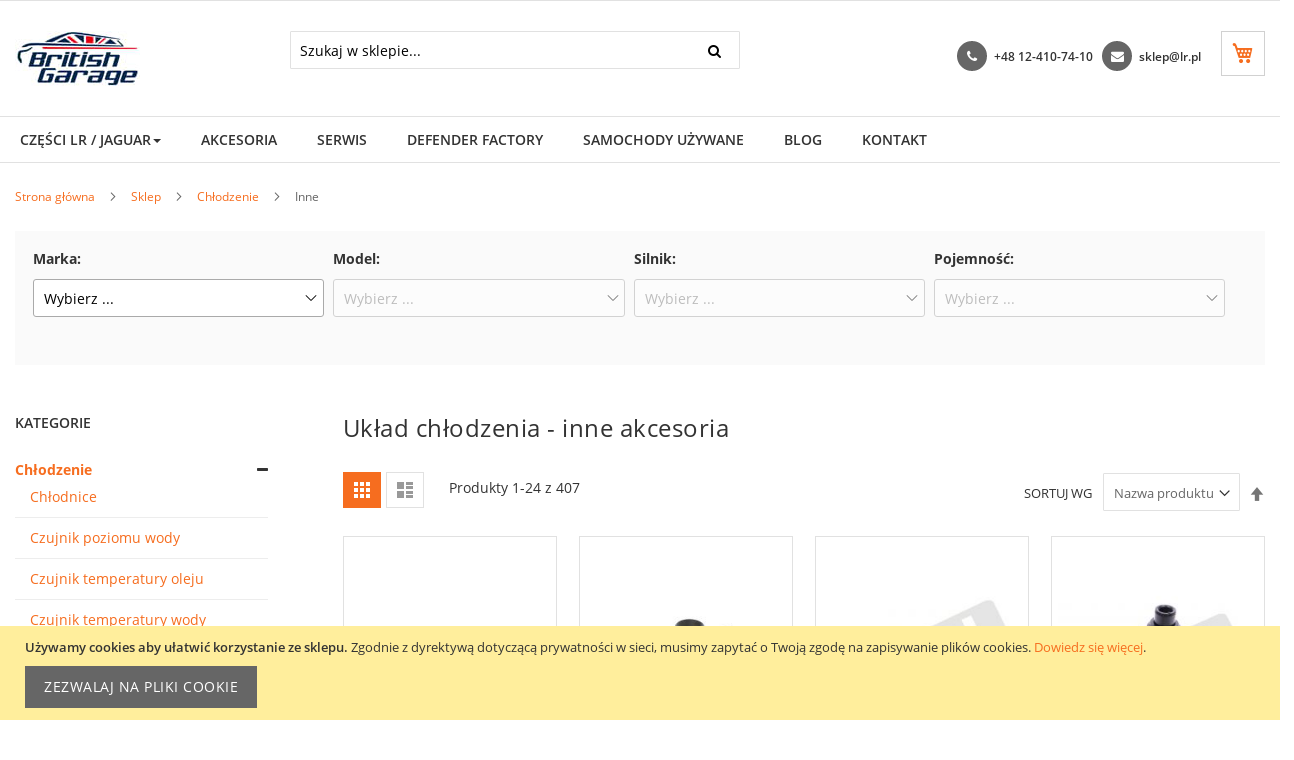

--- FILE ---
content_type: text/html; charset=UTF-8
request_url: https://czesci.lr.pl/sklep/chlodzenie/inne.html
body_size: 32421
content:
<!doctype html>
<html lang="pl">
    <head prefix="og: http://ogp.me/ns# fb: http://ogp.me/ns/fb# product: http://ogp.me/ns/product#">
        
        <meta charset="utf-8"/>
<meta name="description" content="Pozostałe części i akcesoria do samochodów marki Land Rover i Jaguar ➤  Adaptory, czujniki, gałki, gumy, klipsy, korki, obejmy, obudowy i wiele więcej ➤ Wejdź!"/>
<meta name="robots" content="INDEX, FOLLOW"/>
<meta name="viewport" content="width=device-width, initial-scale=1, maximum-scale=1.0, user-scalable=no"/>
<meta name="format-detection" content="telephone=no"/>
<title>Pozostałe Części Chłodzenia do Land Rover, Jaguar | British Garage</title>
<link  rel="stylesheet" type="text/css"  media="all" href="https://czesci.lr.pl/pub/static/version1692788221/frontend/Hiddentechies/bizkick/pl_PL/css/styles-m.min.css" />
<link  rel="stylesheet" type="text/css"  media="all" href="https://czesci.lr.pl/pub/static/version1692788221/frontend/Hiddentechies/bizkick/pl_PL/Hiddentechies_Base/css/owl.carousel.min.css" />
<link  rel="stylesheet" type="text/css"  media="all" href="https://czesci.lr.pl/pub/static/version1692788221/frontend/Hiddentechies/bizkick/pl_PL/Hiddentechies_Base/css/owl.theme.min.css" />
<link  rel="stylesheet" type="text/css"  media="all" href="https://czesci.lr.pl/pub/static/version1692788221/frontend/Hiddentechies/bizkick/pl_PL/Hiddentechies_Base/css/owl.transitions.min.css" />
<link  rel="stylesheet" type="text/css"  media="all" href="https://czesci.lr.pl/pub/static/version1692788221/frontend/Hiddentechies/bizkick/pl_PL/Lof_Autosearch/css/style.min.css" />
<link  rel="stylesheet" type="text/css"  media="all" href="https://czesci.lr.pl/pub/static/version1692788221/frontend/Hiddentechies/bizkick/pl_PL/Magenticity_Gdpr/css/gdpr.min.css" />
<link  rel="stylesheet" type="text/css"  media="all" href="https://czesci.lr.pl/pub/static/version1692788221/frontend/Hiddentechies/bizkick/pl_PL/Magezon_Core/css/styles.min.css" />
<link  rel="stylesheet" type="text/css"  media="all" href="https://czesci.lr.pl/pub/static/version1692788221/frontend/Hiddentechies/bizkick/pl_PL/PayU_PaymentGateway/css/payu.min.css" />
<link  rel="stylesheet" type="text/css"  media="all" href="https://czesci.lr.pl/pub/static/version1692788221/frontend/Hiddentechies/bizkick/pl_PL/Sebwite_Sidebar/css/module.min.css" />
<link  rel="stylesheet" type="text/css"  media="all" href="https://czesci.lr.pl/pub/static/version1692788221/frontend/Hiddentechies/bizkick/pl_PL/Ves_All/lib/owl.carousel/assets/owl.carousel.min.css" />
<link  rel="stylesheet" type="text/css"  media="all" href="https://czesci.lr.pl/pub/static/version1692788221/frontend/Hiddentechies/bizkick/pl_PL/Ves_All/lib/bootstrap/css/bootstrap-tiny.min.css" />
<link  rel="stylesheet" type="text/css"  media="all" href="https://czesci.lr.pl/pub/static/version1692788221/frontend/Hiddentechies/bizkick/pl_PL/Ves_Megamenu/css/animate.min.css" />
<link  rel="stylesheet" type="text/css"  media="all" href="https://czesci.lr.pl/pub/static/version1692788221/frontend/Hiddentechies/bizkick/pl_PL/Ves_Megamenu/css/styles.min.css" />
<link  rel="stylesheet" type="text/css"  media="all" href="https://czesci.lr.pl/pub/static/version1692788221/frontend/Hiddentechies/bizkick/pl_PL/Hiddentechies_Bizkick/css/font-awesome.min.css" />
<link  rel="stylesheet" type="text/css"  media="all" href="https://czesci.lr.pl/pub/static/version1692788221/frontend/Hiddentechies/bizkick/pl_PL/css/menu-delay.min.css" />
<link  rel="stylesheet" type="text/css"  media="all" href="https://czesci.lr.pl/pub/static/version1692788221/frontend/Hiddentechies/bizkick/pl_PL/css/catergory-blog-widget.min.css" />
<link  rel="stylesheet" type="text/css"  media="screen and (min-width: 768px)" href="https://czesci.lr.pl/pub/static/version1692788221/frontend/Hiddentechies/bizkick/pl_PL/css/styles-l.min.css" />
<link  rel="stylesheet" type="text/css"  media="print" href="https://czesci.lr.pl/pub/static/version1692788221/frontend/Hiddentechies/bizkick/pl_PL/css/print.min.css" />






<link  rel="canonical" href="https://czesci.lr.pl/sklep/chlodzenie/inne.html" />
<link  rel="preconnect" href="https://cdn.jsdelivr.net" />
<link  rel="preconnect" href="https://fonts.googleapis.com" />
<link  rel="preconnect" href="https://www.google.com" />
<link  rel="preconnect" href="https://www.gstatic.com" />
<link  rel="preconnect" href="fonts.gstatic.com" />
<link  rel="preload" as="font" crossorigin="anonymous" href="https://czesci.lr.pl/pub/static/version1614591450/frontend/Hiddentechies/bizkick_child/pl_PL/fonts/opensans/regular/opensans-400.woff2" />
<link  rel="preload" as="font" crossorigin="anonymous" href="https://czesci.lr.pl/pub/static/version1614591450/frontend/Hiddentechies/bizkick_child/pl_PL/Hiddentechies_Bizkick/fonts/fontawesome-webfont.woff2?v=4.5.0" />
<link  rel="preload" as="font" crossorigin="anonymous" href="https://czesci.lr.pl/pub/static/version1614591450/frontend/Hiddentechies/bizkick_child/pl_PL/fonts/opensans/bold/opensans-700.woff2" />
<link  rel="preload" as="font" crossorigin="anonymous" href="https://czesci.lr.pl/pub/static/version1614591450/frontend/Hiddentechies/bizkick_child/pl_PL/fonts/Luma-Icons.woff2" />
<link  rel="preload" as="font" crossorigin="anonymous" href="https://czesci.lr.pl/pub/static/version1614591450/frontend/Hiddentechies/bizkick_child/pl_PL/fonts/opensans/semibold/opensans-600.woff2" />
<link  rel="icon" type="image/x-icon" href="https://czesci.lr.pl/pub/media/favicon/default/favicon-16x16.png" />
<link  rel="shortcut icon" type="image/x-icon" href="https://czesci.lr.pl/pub/media/favicon/default/favicon-16x16.png" />
<!-- Google tag (gtag.js) -->


<!-- Google tag (gtag.js) -->


<meta name="google-site-verification" content="e14-j0i7aCueFcZIqXuMIY6QFg4NQ92_4M7SyAw4QLY" />
<meta name="msvalidate.01" content="B0F91A5149140824CB9FE7C3256C40D5" />
<meta name="facebook-domain-verification" content="6im1cwhidenynbilofxivas4e3hp0b" />
<!-- Meta Pixel Code -->

<noscript><img height="1" width="1" style="display:none"
src="https://www.facebook.com/tr?id=965867818920112&ev=PageView&noscript=1"
/></noscript>
<!-- End Meta Pixel Code -->        <style type="text/css">
	.product-item-info a.tocompare {
	    display: none !important;
	}
    .product-item-info .tocompare {
        display: none !important;
    }
</style>    <style>
    .cart.table-wrapper .actions-toolbar{padding-bottom:35px!important}[name*="shippingAddress.street.0"] .label{display:none}.catalog-product-view .product.media{min-height:510px;max-height:564px}.amfinder-select{cursor:pointer}.amfinder-select:disabled{cursor:default}.block-title>strong,.nav-sections .navigation>ul>li.level0>a.level-top,.page-footer .footer-top .footer-links .footer-links-main .footer-links-column .footer-colum-title>h3,.sidebar-additional .block .block-content .filter-options .filter-options-item .filter-options-title,.sidebar-main .block .block-content .filter-options .filter-options-item .filter-options-title,.sidebar.sidebar-additional .block.block-reorder .block-title>strong,b{font-weight:400}.modele-finder-mobile{margin-bottom:10px}.sorter-options{margin:1px 5px 0 7px}.blog-widget-recent .post-list{width:100%!important}.blog-widget-recent .post-holder{width:24%!important}.home-parallax-block div.pozycje{color:#fff;font-size:60px;font-weight:700;letter-spacing:2px;margin-bottom:40px;margin-block-start:.67em;margin-block-end:.67em;margin-inline-start:0;margin-inline-end:0;margin-top:0;display:block;line-height:66px}.dol_footer{font-family:"Open Sans","Helvetica Neue",Helvetica,Arial,sans-serif;font-size:18px;line-height:19.8px}.ves-megamenu{background:#fff;font-family:'Open Sans','Helvetica Neue',Helvetica,Arial,sans-serif}.ves-megamenu li.level0>a{font-weight:600!important}.ves-megamenu li.active>a,.ves-megamenu li.level0>a:hover{background:#666!important}.caret{display:inline-block;width:0;height:0;margin-left:2px;vertical-align:middle;border-top:4px dashed;border-right:4px solid transparent;border-left:4px solid transparent}.opener{position:absolute;right:0;top:2px;display:block;cursor:pointer;text-align:center;width:30px;height:30px;line-height:30px}.submenu .dropdown-menu{background:#f5f5f5!important;border:1px solid #e1e1e1!important}.menulista .dropdown-menu .nav-anchor{height:25px;padding:0;font-size:12px}.sidebar .o-list .level1 .is-active{font-weight:700!important}h3.menu-accordion{margin-top:0!important;font-size:14px!important;text-transform:uppercase!important}.przycisk{background-color:#666;border:none;color:#fff;padding:15px 32px;text-align:center;text-decoration:none;display:inline-block;font-size:16px;width:100%;margin-bottom:10px}a.przycisk{color:#fff}a.przycisk::visited{color:#fff}.post-list{max-width:100%!important}.blog-widget-recent .post-holder{width:33%}.post-posed-date{font-size:13px!important}.navigation .level0 .submenu .active>a{color:#f66d1f}.navigation .level0 .submenu a:hover{color:#f66d1f}.home-fullwidth-block,.home-parallax-block{float:none;max-width:1250px;margin:0 auto;display:block}.page-footer .footer-top .footer-newsletter{padding:10px 0}.page-footer .footer-top .footer-newsletter .newsletter-title{margin-bottom:10px}.product-item .price-box .price{font-size:20px;color:#c30}.price{font-weight:400;color:#c30}#enquiry-form{margin-left:auto;margin-right:auto}.page-title-wrapper .page-title{text-transform:none;font-weight:400}.product-item-link{overflow:auto;white-space:nowrap;display:block;Text-overflow:ellipsis;overflow:hidden}.post-list .post-header .post-title a{display:block;font-size:13px;font-weight:700;color:#000}.nav-open .nav-toggle::before{content:'\e616';margin-top:-80px}.action.primary{font-weight:400;background:#666;border-color:#666}.nav-sections{background:#fff;border-bottom:1px solid #e1e1e1;border-top:1px solid #e1e1e1}.navigation .level0>.level-top{color:#000}.navigation .level0>.level-top:hover{background:#fff;color:#c30}.socials-block{margin-top:0}.navigation .level0.active>.level-top,.navigation .level0.has-active>.level-top{background:#fff;color:#c30}.header-contact-block{color:#333;float:right;display:block}.icon-block{display:inline-block;vertical-align:middle;font-size:13px;width:30px;height:30px;line-height:30px;text-align:center;background:#666;color:#fff;border-radius:50%;margin-right:3px}.text-block{display:inline-block;vertical-align:middle;font-size:12px;font-weight:400;margin-right:5px}.nav-toggle:before{color:#000}.products{margin:0!important}.producent{margin-top:10px;width:auto;height:19px;display:block}.page-header .widget.block{margin-top:10px}.product-info-main .price-box .price-final_price .price-wrapper .price,.product-info-main .price-box .special-price .price-wrapper .price{color:#c30}.blog-widget-recent .post-description .post-text-hld{display:none}.amfinder-horizontal .am-item .amfinder-select,.footer.content .amfinder-horizontal .am-item .amfinder-select{width:100%;background:url([data-uri]) no-repeat 98% 50%,#fff!important;background-size:12px!important}@media only screen and (max-width:767px){.product-item-actions{display:block!important;margin-bottom:10px!important}.modele-finder-mobile{margin-bottom:10px}.toolbar .pages{margin-top:20px;margin-bottom:0}.blog-widget-recent .post-description .post-text-hld{display:none}.post-text-hld{min-height:150px}.catalog-product-view .product.media{min-height:421px;max-height:451px}.catalog-category-view .modes{display:block!important;padding-top:20px}.catalog-category-view .toolbar.toolbar-products .toolbar-sorter.sorter{padding-bottom:10px;height:30px;position:relative}.catalog-category-view .toolbar.toolbar-products .toolbar-sorter.sorter .sorter-label{display:inline!important}.page-products .sorter{width:100%!important;text-align:center!important}.catalog-category-view .toolbar.toolbar-products .toolbar-amount{font-weight:400}.catalog-category-view .toolbar-amount{padding-bottom:0!important}.amfinder-horizontal,.amfinder-vertical{background:0 0!important}.amfinder-horizontal .amfinder-toggle{border:0!important}.toolbar-amount{text-align:center;padding:20px 0!important;line-height:55px}.page-products .sorter{width:100%!important;text-align:center!important}#layered-filter-block .filter-title strong{display:none}.blog-widget-recent .post-holder{width:100%!important;clear:right:}.page-title-wrapper .page-title{margin-top:10px;font-size:13px;text-transform:uppercase}.page-products .columns{padding-top:0}.page-wrapper .nav-sections .nav-sections-item-title .nav-sections-item-switch,.page-wrapper .nav-sections .navigation>ul li.level0 ul.submenu li>a,.page-wrapper .nav-sections .navigation>ul li.level0>a.level-top{font-weight:400}.page-wrapper .columns{display:block;display:flex;flex-wrap:wrap}.home-images-wrapper .home-image-main .home-image-inner{float:none;width:100%;margin-bottom:5px}.home-fullwidth-block,.home-parallax-block{width:100%}.header-contact-block{color:#333;float:none;margin:0 auto;display:block;text-align:center;background:#fff}.page-header .panel.wrapper{background:#fff;border-bottom:1px solid #e1e1e1}.cms-index-index .page-header .panel.wrapper{padding-top:5px}.header.content{padding-top:0}.cms-index-index .page-header .widget.block{padding-top:5px;height:40px}.menulista .dropdown-menu .nav-anchor{height:40px!important;padding:0;font-size:14px!important}.submenu .dropdown-menu{background:#fff!important;border:0!important}.page-header .widget.block{height:20px}}@media only screen and (max-width:1023px){.header.content .lof-search{width:100%}}    </style>
<!-- BEGIN GOOGLE ANALYTICS CODE -->

<!-- END GOOGLE ANALYTICS CODE -->



<!-- This site is optimized with the Yoast SEO for Magento plugin 2.0.0 - https://yoast.com/magento/plugins/seo/ -->

    <!-- YoastSEO OpenGraph -->
    <meta property="og:url" content="https://czesci.lr.pl/sklep/chlodzenie/inne.html"/>
    <meta property="og:locale" content="pl_PL" />
    <meta property="og:type" content="product.group"/>
    <meta property="og:site_name" content="British Garage Sp. z o.o." />
    <meta property="og:title" content="Części Chłodzenia Land Rover, Jaguar | British Garage"/>
    <meta property="og:description" content="Części z kategorii chłodzenie Land Rover i Jaguar: Discovery, Defender, Range Rover, Freelander ➤ Adaptory, czujniki, kołki i wiele więcej. Wysyłka 24h ➤ Wejdź!"/>
        
    <!-- YoastSEO Twitter Card -->
    <meta name="twitter:card" content="summary">
            <meta name="twitter:site" content="@landserwis"/>
            <meta name="twitter:title" content="Części Chłodzenia Land Rover, Jaguar | British Garage"/>
    <meta name="twitter:description" content="Części z kategorii chłodzenie Land Rover i Jaguar: Discovery, Defender, Range Rover, Freelander ➤ Adaptory, czujniki, kołki i wiele więcej. Wysyłka 24h ➤ Wejdź!"/>
    
    <meta property="fb:pages" content="https://www.facebook.com/LandSerwis/" />

    </head>
    <body data-container="body"
          data-mage-init='{"loaderAjax": {}, "loader": { "icon": "https://czesci.lr.pl/pub/static/version1692788221/frontend/Hiddentechies/bizkick/pl_PL/images/loader-2.gif"}}'
        class="page-products categorypath-sklep-chlodzenie-inne category-inne catalog-category-view page-layout-2columns-left">
        

    


    <noscript>
        <div class="message global noscript">
            <div class="content">
                <p>
                    <strong>Wygląda na to, że JavaScript jest wyłączony w twojej przeglądarce.</strong>
                    <span>By w pełni cieszyć się naszą stroną, upewnij się, że włączyłeś JavaScript w swojej przeglądarce.</span>
                </p>
            </div>
        </div>
    </noscript>
    <div role="alertdialog"
         tabindex="-1"
         class="message global cookie"
         id="notice-cookie-block"
         style="display: none;">
        <div role="document" class="content" tabindex="0">
            <p>
                <strong>Używamy cookies aby ułatwić korzystanie ze sklepu.</strong>
                <span>Zgodnie z dyrektywą dotyczącą prywatności w sieci, musimy zapytać o Twoją zgodę na zapisywanie plików cookies.</span>
                <a href="https://czesci.lr.pl/privacy-policy-cookie-restriction-mode/"> Dowiedz się więcej</a>.            </p>
            <div class="actions">
                <button id="btn-cookie-allow" class="action allow primary">
                    <span>Zezwalaj na pliki cookie</span>
                </button>
            </div>
        </div>
    </div>
    
<div class="page-wrapper"><header class="page-header"><div class="panel wrapper"><div class="panel header"><a class="action skip contentarea"
   href="#contentarea">
    <span>
        Przejdź do treści    </span>
</a>
</div></div><div class="header content"><span data-action="toggle-nav" class="action nav-toggle"><span>Przełącznik Nav</span></span>
<a class="logo" href="https://czesci.lr.pl/" title="British Garage | Sklep z Częściami do Land Rovera i Jaguara">
        <img src="https://czesci.lr.pl/pub/media/logo/default/sklep-british-garage-landrover-jaguar.jpg"
             title="British Garage | Sklep z Częściami do Land Rovera i Jaguara"
             alt="British Garage | Sklep z Częściami do Land Rovera i Jaguara"
             width="125"             height="55"        />
</a>


<div data-block="minicart" class="minicart-wrapper">
    <a class="action showcart" href="https://czesci.lr.pl/checkout/cart/"
       data-bind="scope: 'minicart_content'">
        <span class="text">Mój koszyk</span>
        <span class="counter qty empty"
              data-bind="css: { empty: !!getCartParam('summary_count') == false && !isLoading() }, blockLoader: isLoading">
            <span class="counter-number"><!-- ko text: getCartParam('summary_count') --><!-- /ko --></span>
            <span class="counter-label">
            <!-- ko if: getCartParam('summary_count') -->
                <!-- ko text: getCartParam('summary_count') --><!-- /ko -->
                <!-- ko i18n: 'items' --><!-- /ko -->
            <!-- /ko -->
            </span>
        </span>
    </a>
            <div class="block block-minicart"
             data-role="dropdownDialog"
             data-mage-init='{"dropdownDialog":{
                "appendTo":"[data-block=minicart]",
                "triggerTarget":".showcart",
                "timeout": "2000",
                "closeOnMouseLeave": false,
                "closeOnEscape": true,
                "triggerClass":"active",
                "parentClass":"active",
                "buttons":[]}}'>
            <div id="minicart-content-wrapper" data-bind="scope: 'minicart_content'">
                <!-- ko template: getTemplate() --><!-- /ko -->
            </div>
                    </div>
        
    
</div>


<div class=" lof-autosearch box search_box" id="lof-search4010869121766951311">
    <form method="GET" id="formlof-search4010869121766951311" action="https://czesci.lr.pl/catalogsearch/result/">
                    <div id="autosearch4010869121766951311" class="lof-search control">
                <input 
                type="text"
                name="q"
                value=""
                placeholder="Szukaj w sklepie..."
                class="input-text"
                autocomplete="off"/>
                <button class="button-search fa fa-search"></button>
            </div>
        </form>
            </div>
<ul class="compare wrapper"><div class="widget block block-static-block">
    <div class="header-contact-block"><span class="icon-block"> <em class="fa fa-phone"></em> </span> <span class="text-block"> <strong><a href="tel:+48 124107410" style="color:#333333;">+48 12-410-74-10</a></strong> </span> <span class="icon-block"> <em class="fa fa-envelope"></em> </span> <span class="text-block"> <strong><a href="/cdn-cgi/l/email-protection#f281999e9782b29e80dc829e" style="color:#333333;"><span class="__cf_email__" data-cfemail="daa9b1b6bfaa9ab6a8f4aab6">[email&#160;protected]</span></a></strong> </span></div></div>
</ul></div></header>    <div class="sections nav-sections">
                <div class="section-items nav-sections-items"
             data-mage-init='&#x7B;&quot;tabs&quot;&#x3A;&#x7B;&quot;openedState&quot;&#x3A;&quot;active&quot;&#x7D;&#x7D;'>
                                            <div class="section-item-title nav-sections-item-title"
                     data-role="collapsible">
                    <a class="nav-sections-item-switch"
                       data-toggle="switch" href="#store.menu">
                        Menu                    </a>
                </div>
                <div class="section-item-content nav-sections-item-content"
                     id="store.menu"
                     data-role="content">
                    <div class="block ves-menu ves-megamenu-mobile menu-top2" id="menu-top1766914355744605587-menu"><nav class="navigation" role="navigation" data-action="navigation"><ul id="menu-top1766914355744605587" class="ves-megamenu menu-hover ves-horizontal  hide-blocks" data-mage-init='{"menu":{"responsive":false, "expanded":false, "position":{"my":"left top","at":"left bottom"}}}' data-toggle-mobile-nav="false"><li id=vesitem-79611766914354711277378 class=" nav-item level0 nav-0 submenu-left subhover  dropdown level-top menulista"><a href="https://czesci.lr.pl/sklep.html" target="_self" class=" nav-anchor"><span>Części LR / Jaguar</span><span class="caret"></span><span class="opener"></span></a><div class="submenu animated  dropdown-menu" style="width:100%;animation-duration:.5s;-webkit-animation-duration:.5s;"><div class="content-wrap"><div class="megamenu-content" style="width:100%"><div class="level1 nav-dropdown ves-column6"><div class="item-content1 hidden-xs hidden-sm"><div class="mega-col mega-col-19 mega-col-level-1"><div class=" nav-item level1 nav-0 submenu-left subgroup  dropdown-submenu "><a href="https://czesci.lr.pl/sklep/chlodzenie.html" target="_self" class=" nav-anchor subitems-group"><span><i class="fa fa-angle-right"></i> Chłodzenie</span><span class="caret"></span><span class="opener"></span></a><div class="submenu animated  dropdown-mega" style="animation-duration:.5s;-webkit-animation-duration:.5s;"><div class="content-wrap"><div class="megamenu-content" style="width:100%"><div class="level2 nav-dropdown"><div class="row"><div class="mega-col col-sm-12 mega-col-0 mega-col-level-2 col-xs-12"><div class=" nav-item level2 nav-0 submenu-alignleft subhover  dropdown-submenu "><a href="https://czesci.lr.pl/sklep/chlodzenie/chlodnice.html" target="_self" class=" nav-anchor"><span>Chłodnice</span></a></div></div></div><div class="row"><div class="mega-col col-sm-12 mega-col-1 mega-col-level-2 col-xs-12"><div class=" nav-item level2 nav-1 submenu-alignleft subhover  dropdown-submenu "><a href="https://czesci.lr.pl/sklep/chlodzenie/czujnik-poziomu-wody.html" target="_self" class=" nav-anchor"><span>Czujnik poziomu wody</span></a></div></div></div><div class="row"><div class="mega-col col-sm-12 mega-col-2 mega-col-level-2 col-xs-12"><div class=" nav-item level2 nav-2 submenu-alignleft subhover  dropdown-submenu "><a href="https://czesci.lr.pl/sklep/chlodzenie/czujnik-temperatury-oleju.html" target="_self" class=" nav-anchor"><span>Czujnik temperatury oleju</span></a></div></div></div><div class="row"><div class="mega-col col-sm-12 mega-col-3 mega-col-level-2 col-xs-12"><div class=" nav-item level2 nav-3 submenu-alignleft subhover  dropdown-submenu "><a href="https://czesci.lr.pl/sklep/chlodzenie/czujnik-temperatury-wody.html" target="_self" class=" nav-anchor"><span>Czujnik temperatury wody</span></a></div></div></div><div class="row"><div class="mega-col col-sm-12 mega-col-4 mega-col-level-2 col-xs-12"><div class=" nav-item level2 nav-4 submenu-alignleft subhover  dropdown-submenu "><a href="https://czesci.lr.pl/sklep/chlodzenie/klimatyzacja.html" target="_self" class=" nav-anchor"><span>Klimatyzacja</span></a></div></div></div><div class="row"><div class="mega-col col-sm-12 mega-col-5 mega-col-level-2 col-xs-12"><div class=" nav-item level2 nav-5 submenu-alignleft subhover  dropdown-submenu "><a href="https://czesci.lr.pl/sklep/chlodzenie/korek.html" target="_self" class=" nav-anchor"><span>Korek</span></a></div></div></div><div class="row"><div class="mega-col col-sm-12 mega-col-6 mega-col-level-2 col-xs-12"><div class=" nav-item level2 nav-6 submenu-alignleft subhover  dropdown-submenu "><a href="https://czesci.lr.pl/sklep/chlodzenie/maskownica-chlodnicy.html" target="_self" class=" nav-anchor"><span>Maskownica chłodnicy</span></a></div></div></div><div class="row"><div class="mega-col col-sm-12 mega-col-7 mega-col-level-2 col-xs-12"><div class=" nav-item level2 nav-7 submenu-alignleft subhover  dropdown-submenu "><a href="https://czesci.lr.pl/sklep/chlodzenie/pompa-wody.html" target="_self" class=" nav-anchor"><span>Pompa wody</span></a></div></div></div><div class="row"><div class="mega-col col-sm-12 mega-col-8 mega-col-level-2 col-xs-12"><div class=" nav-item level2 nav-8 submenu-alignleft subhover  dropdown-submenu "><a href="https://czesci.lr.pl/sklep/chlodzenie/rury-i-przewody.html" target="_self" class=" nav-anchor"><span>Rury i przewody</span></a></div></div></div><div class="row"><div class="mega-col col-sm-12 mega-col-9 mega-col-level-2 col-xs-12"><div class=" nav-item level2 nav-9 submenu-alignleft subhover  dropdown-submenu "><a href="https://czesci.lr.pl/sklep/chlodzenie/termostaty.html" target="_self" class=" nav-anchor"><span>Termostaty</span></a></div></div></div><div class="row"><div class="mega-col col-sm-12 mega-col-10 mega-col-level-2 col-xs-12"><div class=" nav-item level2 nav-10 submenu-alignleft subhover  dropdown-submenu "><a href="https://czesci.lr.pl/sklep/chlodzenie/wentylatory-wisko.html" target="_self" class=" nav-anchor"><span>Wentylatory, wisko</span></a></div></div></div><div class="row"><div class="mega-col col-sm-12 mega-col-11 mega-col-level-2 col-xs-12"><div class=" nav-item level2 nav-11 submenu-alignleft subhover  dropdown-submenu "><a href="https://czesci.lr.pl/sklep/chlodzenie/zbiornik-wyrownawczy.html" target="_self" class=" nav-anchor"><span>Zbiornik wyrównawczy</span></a></div></div></div><div class="row"><div class="mega-col col-sm-12 mega-col-12 mega-col-level-2 col-xs-12"><div class=" nav-item level2 nav-12 submenu-alignleft subhover  dropdown-submenu  active"><a href="https://czesci.lr.pl/sklep/chlodzenie/inne.html" target="_self" class=" nav-anchor"><span>Inne</span></a></div></div></div></div></div></div></div></div><div class=" nav-item level1 nav-6 submenu-left subgroup  dropdown-submenu "><a href="https://czesci.lr.pl/sklep/oleje-i-plyny.html" target="_self" class=" nav-anchor subitems-group"><span><i class="fa fa-angle-right"></i> Oleje i płyny</span><span class="caret"></span><span class="opener"></span></a><div class="submenu animated  dropdown-mega" style="animation-duration:.5s;-webkit-animation-duration:.5s;"><div class="content-wrap"><div class="megamenu-content" style="width:100%"><div class="level2 nav-dropdown"><div class="row"><div class="mega-col col-sm-12 mega-col-0 mega-col-level-2 col-xs-12"><div class=" nav-item level2 nav-0 submenu-alignleft subhover  dropdown-submenu "><a href="https://czesci.lr.pl/sklep/oleje-i-plyny/olej-przekladniowy.html" target="_self" class=" nav-anchor"><span>Olej przekładniowy</span></a></div></div></div><div class="row"><div class="mega-col col-sm-12 mega-col-1 mega-col-level-2 col-xs-12"><div class=" nav-item level2 nav-1 submenu-alignleft subhover  dropdown-submenu "><a href="https://czesci.lr.pl/sklep/oleje-i-plyny/olej-silnikowy.html" target="_self" class=" nav-anchor"><span>Olej silnikowy</span></a></div></div></div><div class="row"><div class="mega-col col-sm-12 mega-col-2 mega-col-level-2 col-xs-12"><div class=" nav-item level2 nav-2 submenu-alignleft subhover  dropdown-submenu "><a href="https://czesci.lr.pl/sklep/oleje-i-plyny/plyn-chlodniczy.html" target="_self" class=" nav-anchor"><span>Płyn chłodniczy</span></a></div></div></div><div class="row"><div class="mega-col col-sm-12 mega-col-3 mega-col-level-2 col-xs-12"><div class=" nav-item level2 nav-3 submenu-alignleft subhover  dropdown-submenu "><a href="https://czesci.lr.pl/sklep/oleje-i-plyny/plyn-hamulcowy.html" target="_self" class=" nav-anchor"><span>Płyn hamulcowy</span></a></div></div></div></div></div></div></div></div><div class=" nav-item level1 nav-12 submenu-left subgroup  dropdown-submenu "><a href="https://czesci.lr.pl/sklep/sprzeglo.html" target="_self" class=" nav-anchor subitems-group"><span><i class="fa fa-angle-right"></i> Sprzęgło</span><span class="caret"></span><span class="opener"></span></a><div class="submenu animated  dropdown-mega" style="animation-duration:.5s;-webkit-animation-duration:.5s;"><div class="content-wrap"><div class="megamenu-content" style="width:100%"><div class="level2 nav-dropdown"><div class="row"><div class="mega-col col-sm-12 mega-col-0 mega-col-level-2 col-xs-12"><div class=" nav-item level2 nav-0 submenu-alignleft subhover  dropdown-submenu "><a href="https://czesci.lr.pl/sklep/sprzeglo/lozysko-wyciskowe.html" target="_self" class=" nav-anchor"><span>Łożysko wyciskowe</span></a></div></div></div><div class="row"><div class="mega-col col-sm-12 mega-col-1 mega-col-level-2 col-xs-12"><div class=" nav-item level2 nav-1 submenu-alignleft subhover  dropdown-submenu "><a href="https://czesci.lr.pl/sklep/sprzeglo/pompa-sprzegla.html" target="_self" class=" nav-anchor"><span>Pompa sprzęgła</span></a></div></div></div><div class="row"><div class="mega-col col-sm-12 mega-col-2 mega-col-level-2 col-xs-12"><div class=" nav-item level2 nav-2 submenu-alignleft subhover  dropdown-submenu "><a href="https://czesci.lr.pl/sklep/sprzeglo/przewod-sprzegla.html" target="_self" class=" nav-anchor"><span>Przewód sprzęgła</span></a></div></div></div><div class="row"><div class="mega-col col-sm-12 mega-col-3 mega-col-level-2 col-xs-12"><div class=" nav-item level2 nav-3 submenu-alignleft subhover  dropdown-submenu "><a href="https://czesci.lr.pl/sklep/sprzeglo/silownik-sprzegla.html" target="_self" class=" nav-anchor"><span>Siłownik sprzęgła</span></a></div></div></div><div class="row"><div class="mega-col col-sm-12 mega-col-4 mega-col-level-2 col-xs-12"><div class=" nav-item level2 nav-4 submenu-alignleft subhover  dropdown-submenu "><a href="https://czesci.lr.pl/sklep/sprzeglo/sprzeglo-i-kolo-zamachowe.html" target="_self" class=" nav-anchor"><span>Sprzęgło i koło zamachowe</span></a></div></div></div><div class="row"><div class="mega-col col-sm-12 mega-col-5 mega-col-level-2 col-xs-12"><div class=" nav-item level2 nav-5 submenu-alignleft subhover  dropdown-submenu "><a href="https://czesci.lr.pl/sklep/sprzeglo/sterowanie.html" target="_self" class=" nav-anchor"><span>Sterowanie</span></a></div></div></div><div class="row"><div class="mega-col col-sm-12 mega-col-6 mega-col-level-2 col-xs-12"><div class=" nav-item level2 nav-6 submenu-alignleft subhover  dropdown-submenu "><a href="https://czesci.lr.pl/sklep/sprzeglo/tarcza-sprzegla.html" target="_self" class=" nav-anchor"><span>Tarcza sprzęgła</span></a></div></div></div><div class="row"><div class="mega-col col-sm-12 mega-col-7 mega-col-level-2 col-xs-12"><div class=" nav-item level2 nav-7 submenu-alignleft subhover  dropdown-submenu "><a href="https://czesci.lr.pl/sklep/sprzeglo/inne.html" target="_self" class=" nav-anchor"><span>Inne</span></a></div></div></div></div></div></div></div></div><div class=" nav-item level1 nav-18 submenu-left subgroup  dropdown-submenu "><a href="https://czesci.lr.pl/sklep/akcesoria.html" target="_self" class=" nav-anchor subitems-group"><span><i class="fa fa-angle-right"></i> Inne</span></a></div></div><div class="mega-col mega-col-19 mega-col-level-1"><div class=" nav-item level1 nav-1 submenu-left subgroup  dropdown-submenu "><a href="https://czesci.lr.pl/sklep/elektryka.html" target="_self" class=" nav-anchor subitems-group"><span><i class="fa fa-angle-right"></i> Elektryka</span><span class="caret"></span><span class="opener"></span></a><div class="submenu animated  dropdown-mega" style="animation-duration:.5s;-webkit-animation-duration:.5s;"><div class="content-wrap"><div class="megamenu-content" style="width:100%"><div class="level2 nav-dropdown"><div class="row"><div class="mega-col col-sm-12 mega-col-0 mega-col-level-2 col-xs-12"><div class=" nav-item level2 nav-0 submenu-alignleft subhover  dropdown-submenu "><a href="https://czesci.lr.pl/sklep/elektryka/akumulatory.html" target="_self" class=" nav-anchor"><span>Akumulatory</span></a></div></div></div><div class="row"><div class="mega-col col-sm-12 mega-col-1 mega-col-level-2 col-xs-12"><div class=" nav-item level2 nav-1 submenu-alignleft subhover  dropdown-submenu "><a href="https://czesci.lr.pl/sklep/elektryka/alternator.html" target="_self" class=" nav-anchor"><span>Alternator</span></a></div></div></div><div class="row"><div class="mega-col col-sm-12 mega-col-2 mega-col-level-2 col-xs-12"><div class=" nav-item level2 nav-2 submenu-alignleft subhover  dropdown-submenu "><a href="https://czesci.lr.pl/sklep/elektryka/bezpieczniki.html" target="_self" class=" nav-anchor"><span>Bezpieczniki</span></a></div></div></div><div class="row"><div class="mega-col col-sm-12 mega-col-3 mega-col-level-2 col-xs-12"><div class=" nav-item level2 nav-3 submenu-alignleft subhover  dropdown-submenu "><a href="https://czesci.lr.pl/sklep/elektryka/czujniki.html" target="_self" class=" nav-anchor"><span>Czujniki</span></a></div></div></div><div class="row"><div class="mega-col col-sm-12 mega-col-4 mega-col-level-2 col-xs-12"><div class=" nav-item level2 nav-4 submenu-alignleft subhover  dropdown-submenu "><a href="https://czesci.lr.pl/sklep/elektryka/oswietlenie.html" target="_self" class=" nav-anchor"><span>Oświetlenie</span></a></div></div></div><div class="row"><div class="mega-col col-sm-12 mega-col-5 mega-col-level-2 col-xs-12"><div class=" nav-item level2 nav-5 submenu-alignleft subhover  dropdown-submenu "><a href="https://czesci.lr.pl/sklep/elektryka/przekazniki.html" target="_self" class=" nav-anchor"><span>Przekaźniki</span></a></div></div></div><div class="row"><div class="mega-col col-sm-12 mega-col-6 mega-col-level-2 col-xs-12"><div class=" nav-item level2 nav-6 submenu-alignleft subhover  dropdown-submenu "><a href="https://czesci.lr.pl/sklep/elektryka/przelaczniki.html" target="_self" class=" nav-anchor"><span>Przełączniki</span></a></div></div></div><div class="row"><div class="mega-col col-sm-12 mega-col-7 mega-col-level-2 col-xs-12"><div class=" nav-item level2 nav-7 submenu-alignleft subhover  dropdown-submenu "><a href="https://czesci.lr.pl/sklep/elektryka/rozrusznik.html" target="_self" class=" nav-anchor"><span>Rozrusznik</span></a></div></div></div><div class="row"><div class="mega-col col-sm-12 mega-col-8 mega-col-level-2 col-xs-12"><div class=" nav-item level2 nav-8 submenu-alignleft subhover  dropdown-submenu "><a href="https://czesci.lr.pl/sklep/elektryka/sterowniki-i-komputery.html" target="_self" class=" nav-anchor"><span>Sterowniki i komputery</span></a></div></div></div><div class="row"><div class="mega-col col-sm-12 mega-col-9 mega-col-level-2 col-xs-12"><div class=" nav-item level2 nav-9 submenu-alignleft subhover  dropdown-submenu "><a href="https://czesci.lr.pl/sklep/elektryka/zarowki.html" target="_self" class=" nav-anchor"><span>Żarówki</span></a></div></div></div><div class="row"><div class="mega-col col-sm-12 mega-col-10 mega-col-level-2 col-xs-12"><div class=" nav-item level2 nav-10 submenu-alignleft subhover  dropdown-submenu "><a href="https://czesci.lr.pl/sklep/elektryka/uklad-iskrowy.html" target="_self" class=" nav-anchor"><span>Układ iskrowy</span></a></div></div></div><div class="row"><div class="mega-col col-sm-12 mega-col-11 mega-col-level-2 col-xs-12"><div class=" nav-item level2 nav-11 submenu-alignleft subhover  dropdown-submenu "><a href="https://czesci.lr.pl/sklep/elektryka/wiazki-elektryczne.html" target="_self" class=" nav-anchor"><span>Wiązki elektryczne</span></a></div></div></div><div class="row"><div class="mega-col col-sm-12 mega-col-12 mega-col-level-2 col-xs-12"><div class=" nav-item level2 nav-12 submenu-alignleft subhover  dropdown-submenu "><a href="https://czesci.lr.pl/sklep/elektryka/inne.html" target="_self" class=" nav-anchor"><span>Inne</span></a></div></div></div></div></div></div></div></div><div class=" nav-item level1 nav-7 submenu-left subgroup  dropdown-submenu "><a href="https://czesci.lr.pl/sklep/paliwo.html" target="_self" class=" nav-anchor subitems-group"><span><i class="fa fa-angle-right"></i> Paliwo</span><span class="caret"></span><span class="opener"></span></a><div class="submenu animated  dropdown-mega" style="animation-duration:.5s;-webkit-animation-duration:.5s;"><div class="content-wrap"><div class="megamenu-content" style="width:100%"><div class="level2 nav-dropdown"><div class="row"><div class="mega-col col-sm-12 mega-col-0 mega-col-level-2 col-xs-12"><div class=" nav-item level2 nav-0 submenu-alignleft subhover  dropdown-submenu "><a href="https://czesci.lr.pl/sklep/paliwo/filtry.html" target="_self" class=" nav-anchor"><span>Filtry</span></a></div></div></div><div class="row"><div class="mega-col col-sm-12 mega-col-1 mega-col-level-2 col-xs-12"><div class=" nav-item level2 nav-1 submenu-alignleft subhover  dropdown-submenu "><a href="https://czesci.lr.pl/sklep/paliwo/korki-wlewu-paliwa.html" target="_self" class=" nav-anchor"><span>Korki wlewu paliwa</span></a></div></div></div><div class="row"><div class="mega-col col-sm-12 mega-col-2 mega-col-level-2 col-xs-12"><div class=" nav-item level2 nav-2 submenu-alignleft subhover  dropdown-submenu "><a href="https://czesci.lr.pl/sklep/paliwo/pompy.html" target="_self" class=" nav-anchor"><span>Pompy</span></a></div></div></div><div class="row"><div class="mega-col col-sm-12 mega-col-3 mega-col-level-2 col-xs-12"><div class=" nav-item level2 nav-3 submenu-alignleft subhover  dropdown-submenu "><a href="https://czesci.lr.pl/sklep/paliwo/przewody.html" target="_self" class=" nav-anchor"><span>Przewody</span></a></div></div></div><div class="row"><div class="mega-col col-sm-12 mega-col-4 mega-col-level-2 col-xs-12"><div class=" nav-item level2 nav-4 submenu-alignleft subhover  dropdown-submenu "><a href="https://czesci.lr.pl/sklep/paliwo/wtryski.html" target="_self" class=" nav-anchor"><span>Wtryski</span></a></div></div></div><div class="row"><div class="mega-col col-sm-12 mega-col-5 mega-col-level-2 col-xs-12"><div class=" nav-item level2 nav-5 submenu-alignleft subhover  dropdown-submenu "><a href="https://czesci.lr.pl/sklep/paliwo/zawory-i-regulatory.html" target="_self" class=" nav-anchor"><span>Zawory i regulatory</span></a></div></div></div><div class="row"><div class="mega-col col-sm-12 mega-col-6 mega-col-level-2 col-xs-12"><div class=" nav-item level2 nav-6 submenu-alignleft subhover  dropdown-submenu "><a href="https://czesci.lr.pl/sklep/paliwo/zbiorniki-z-rurami.html" target="_self" class=" nav-anchor"><span>Zbiorniki z rurami</span></a></div></div></div><div class="row"><div class="mega-col col-sm-12 mega-col-7 mega-col-level-2 col-xs-12"><div class=" nav-item level2 nav-7 submenu-alignleft subhover  dropdown-submenu "><a href="https://czesci.lr.pl/sklep/paliwo/inne.html" target="_self" class=" nav-anchor"><span>Inne</span></a></div></div></div></div></div></div></div></div><div class=" nav-item level1 nav-13 submenu-left subgroup  dropdown-submenu "><a href="https://czesci.lr.pl/sklep/uklad-kierowniczy.html" target="_self" class=" nav-anchor subitems-group"><span><i class="fa fa-angle-right"></i> Układ kierowniczy</span><span class="caret"></span><span class="opener"></span></a><div class="submenu animated  dropdown-mega" style="animation-duration:.5s;-webkit-animation-duration:.5s;"><div class="content-wrap"><div class="megamenu-content" style="width:100%"><div class="level2 nav-dropdown"><div class="row"><div class="mega-col col-sm-12 mega-col-0 mega-col-level-2 col-xs-12"><div class=" nav-item level2 nav-0 submenu-alignleft subhover  dropdown-submenu "><a href="https://czesci.lr.pl/sklep/uklad-kierowniczy/przekladnia.html" target="_self" class=" nav-anchor"><span>Przekładnia</span></a></div></div></div><div class="row"><div class="mega-col col-sm-12 mega-col-1 mega-col-level-2 col-xs-12"><div class=" nav-item level2 nav-1 submenu-alignleft subhover  dropdown-submenu "><a href="https://czesci.lr.pl/sklep/uklad-kierowniczy/kolumna-kierownicza.html" target="_self" class=" nav-anchor"><span>Kolumna kierownicza</span></a></div></div></div><div class="row"><div class="mega-col col-sm-12 mega-col-2 mega-col-level-2 col-xs-12"><div class=" nav-item level2 nav-2 submenu-alignleft subhover  dropdown-submenu "><a href="https://czesci.lr.pl/sklep/uklad-kierowniczy/drazki-koncowki.html" target="_self" class=" nav-anchor"><span>Drążki, końcówki</span></a></div></div></div><div class="row"><div class="mega-col col-sm-12 mega-col-3 mega-col-level-2 col-xs-12"><div class=" nav-item level2 nav-3 submenu-alignleft subhover  dropdown-submenu "><a href="https://czesci.lr.pl/sklep/uklad-kierowniczy/pompa-wspomagania.html" target="_self" class=" nav-anchor"><span>Pompa wspomagania</span></a></div></div></div><div class="row"><div class="mega-col col-sm-12 mega-col-4 mega-col-level-2 col-xs-12"><div class=" nav-item level2 nav-4 submenu-alignleft subhover  dropdown-submenu "><a href="https://czesci.lr.pl/sklep/uklad-kierowniczy/inne.html" target="_self" class=" nav-anchor"><span>Inne</span></a></div></div></div></div></div></div></div></div></div><div class="mega-col mega-col-19 mega-col-level-1"><div class=" nav-item level1 nav-2 submenu-left subgroup  dropdown-submenu "><a href="https://czesci.lr.pl/sklep/filtry.html" target="_self" class=" nav-anchor subitems-group"><span><i class="fa fa-angle-right"></i> Filtry</span><span class="caret"></span><span class="opener"></span></a><div class="submenu animated  dropdown-mega" style="animation-duration:.5s;-webkit-animation-duration:.5s;"><div class="content-wrap"><div class="megamenu-content" style="width:100%"><div class="level2 nav-dropdown"><div class="row"><div class="mega-col col-sm-12 mega-col-0 mega-col-level-2 col-xs-12"><div class=" nav-item level2 nav-0 submenu-alignleft subhover  dropdown-submenu "><a href="https://czesci.lr.pl/sklep/filtry/filtr-paliwa.html" target="_self" class=" nav-anchor"><span>Filtr paliwa</span></a></div></div></div><div class="row"><div class="mega-col col-sm-12 mega-col-1 mega-col-level-2 col-xs-12"><div class=" nav-item level2 nav-1 submenu-alignleft subhover  dropdown-submenu "><a href="https://czesci.lr.pl/sklep/filtry/filtr-powietrza.html" target="_self" class=" nav-anchor"><span>Filtr powietrza</span></a></div></div></div><div class="row"><div class="mega-col col-sm-12 mega-col-2 mega-col-level-2 col-xs-12"><div class=" nav-item level2 nav-2 submenu-alignleft subhover  dropdown-submenu "><a href="https://czesci.lr.pl/sklep/filtry/filtr-odmy.html" target="_self" class=" nav-anchor"><span>Filtr odmy</span></a></div></div></div><div class="row"><div class="mega-col col-sm-12 mega-col-3 mega-col-level-2 col-xs-12"><div class=" nav-item level2 nav-3 submenu-alignleft subhover  dropdown-submenu "><a href="https://czesci.lr.pl/sklep/filtry/filtr-oleju.html" target="_self" class=" nav-anchor"><span>Filtr oleju</span></a></div></div></div><div class="row"><div class="mega-col col-sm-12 mega-col-4 mega-col-level-2 col-xs-12"><div class=" nav-item level2 nav-4 submenu-alignleft subhover  dropdown-submenu "><a href="https://czesci.lr.pl/sklep/filtry/filtr-wentylacji.html" target="_self" class=" nav-anchor"><span>Filtr wentylacji</span></a></div></div></div><div class="row"><div class="mega-col col-sm-12 mega-col-5 mega-col-level-2 col-xs-12"><div class=" nav-item level2 nav-5 submenu-alignleft subhover  dropdown-submenu "><a href="https://czesci.lr.pl/sklep/filtry/inne.html" target="_self" class=" nav-anchor"><span>Inne</span></a></div></div></div></div></div></div></div></div><div class=" nav-item level1 nav-8 submenu-left subgroup  dropdown-submenu "><a href="https://czesci.lr.pl/sklep/powietrze.html" target="_self" class=" nav-anchor subitems-group"><span><i class="fa fa-angle-right"></i> Powietrze</span><span class="caret"></span><span class="opener"></span></a><div class="submenu animated  dropdown-mega" style="animation-duration:.5s;-webkit-animation-duration:.5s;"><div class="content-wrap"><div class="megamenu-content" style="width:100%"><div class="level2 nav-dropdown"><div class="row"><div class="mega-col col-sm-12 mega-col-0 mega-col-level-2 col-xs-12"><div class=" nav-item level2 nav-0 submenu-alignleft subhover  dropdown-submenu "><a href="https://czesci.lr.pl/sklep/powietrze/czujniki.html" target="_self" class=" nav-anchor"><span>Czujniki</span></a></div></div></div><div class="row"><div class="mega-col col-sm-12 mega-col-1 mega-col-level-2 col-xs-12"><div class=" nav-item level2 nav-1 submenu-alignleft subhover  dropdown-submenu "><a href="https://czesci.lr.pl/sklep/powietrze/intercooler.html" target="_self" class=" nav-anchor"><span>Intercooler</span></a></div></div></div><div class="row"><div class="mega-col col-sm-12 mega-col-2 mega-col-level-2 col-xs-12"><div class=" nav-item level2 nav-2 submenu-alignleft subhover  dropdown-submenu "><a href="https://czesci.lr.pl/sklep/powietrze/filtry-powietrza.html" target="_self" class=" nav-anchor"><span>Filtr powietrza</span></a></div></div></div><div class="row"><div class="mega-col col-sm-12 mega-col-3 mega-col-level-2 col-xs-12"><div class=" nav-item level2 nav-3 submenu-alignleft subhover  dropdown-submenu "><a href="https://czesci.lr.pl/sklep/powietrze/kompresor.html" target="_self" class=" nav-anchor"><span>Kompresor</span></a></div></div></div><div class="row"><div class="mega-col col-sm-12 mega-col-4 mega-col-level-2 col-xs-12"><div class=" nav-item level2 nav-4 submenu-alignleft subhover  dropdown-submenu "><a href="https://czesci.lr.pl/sklep/powietrze/rury-i-przewody.html" target="_self" class=" nav-anchor"><span>Rury i przewody</span></a></div></div></div><div class="row"><div class="mega-col col-sm-12 mega-col-5 mega-col-level-2 col-xs-12"><div class=" nav-item level2 nav-5 submenu-alignleft subhover  dropdown-submenu "><a href="https://czesci.lr.pl/sklep/powietrze/snorkel.html" target="_self" class=" nav-anchor"><span>Snorkel</span></a></div></div></div><div class="row"><div class="mega-col col-sm-12 mega-col-6 mega-col-level-2 col-xs-12"><div class=" nav-item level2 nav-6 submenu-alignleft subhover  dropdown-submenu "><a href="https://czesci.lr.pl/sklep/powietrze/inne.html" target="_self" class=" nav-anchor"><span>Inne</span></a></div></div></div></div></div></div></div></div><div class=" nav-item level1 nav-14 submenu-left subgroup  dropdown-submenu "><a href="https://czesci.lr.pl/sklep/uklad-wydechowy.html" target="_self" class=" nav-anchor subitems-group"><span><i class="fa fa-angle-right"></i> Układ wydechowy</span><span class="caret"></span><span class="opener"></span></a><div class="submenu animated  dropdown-mega" style="animation-duration:.5s;-webkit-animation-duration:.5s;"><div class="content-wrap"><div class="megamenu-content" style="width:100%"><div class="level2 nav-dropdown"><div class="row"><div class="mega-col col-sm-12 mega-col-0 mega-col-level-2 col-xs-12"><div class=" nav-item level2 nav-0 submenu-alignleft subhover  dropdown-submenu "><a href="https://czesci.lr.pl/sklep/uklad-wydechowy/mocowania.html" target="_self" class=" nav-anchor"><span>Mocowania</span></a></div></div></div><div class="row"><div class="mega-col col-sm-12 mega-col-1 mega-col-level-2 col-xs-12"><div class=" nav-item level2 nav-1 submenu-alignleft subhover  dropdown-submenu "><a href="https://czesci.lr.pl/sklep/uklad-wydechowy/katalizator.html" target="_self" class=" nav-anchor"><span>Katalizator</span></a></div></div></div><div class="row"><div class="mega-col col-sm-12 mega-col-2 mega-col-level-2 col-xs-12"><div class=" nav-item level2 nav-2 submenu-alignleft subhover  dropdown-submenu "><a href="https://czesci.lr.pl/sklep/uklad-wydechowy/rury.html" target="_self" class=" nav-anchor"><span>Rury</span></a></div></div></div><div class="row"><div class="mega-col col-sm-12 mega-col-3 mega-col-level-2 col-xs-12"><div class=" nav-item level2 nav-3 submenu-alignleft subhover  dropdown-submenu "><a href="https://czesci.lr.pl/sklep/uklad-wydechowy/sonda-lambda.html" target="_self" class=" nav-anchor"><span>Sonda lambda</span></a></div></div></div><div class="row"><div class="mega-col col-sm-12 mega-col-4 mega-col-level-2 col-xs-12"><div class=" nav-item level2 nav-4 submenu-alignleft subhover  dropdown-submenu "><a href="https://czesci.lr.pl/sklep/uklad-wydechowy/tlumik-srodkowy.html" target="_self" class=" nav-anchor"><span>Tłumik środkowy</span></a></div></div></div><div class="row"><div class="mega-col col-sm-12 mega-col-5 mega-col-level-2 col-xs-12"><div class=" nav-item level2 nav-5 submenu-alignleft subhover  dropdown-submenu "><a href="https://czesci.lr.pl/sklep/uklad-wydechowy/tlumik-tyl.html" target="_self" class=" nav-anchor"><span>Tłumik tył</span></a></div></div></div><div class="row"><div class="mega-col col-sm-12 mega-col-6 mega-col-level-2 col-xs-12"><div class=" nav-item level2 nav-6 submenu-alignleft subhover  dropdown-submenu "><a href="https://czesci.lr.pl/sklep/uklad-wydechowy/uszczelki.html" target="_self" class=" nav-anchor"><span>Uszczelki</span></a></div></div></div><div class="row"><div class="mega-col col-sm-12 mega-col-7 mega-col-level-2 col-xs-12"><div class=" nav-item level2 nav-7 submenu-alignleft subhover  dropdown-submenu "><a href="https://czesci.lr.pl/sklep/uklad-wydechowy/inne.html" target="_self" class=" nav-anchor"><span>Inne</span></a></div></div></div></div></div></div></div></div></div><div class="mega-col mega-col-19 mega-col-level-1"><div class=" nav-item level1 nav-3 submenu-left subgroup  dropdown-submenu "><a href="https://czesci.lr.pl/sklep/hamulce.html" target="_self" class=" nav-anchor subitems-group"><span><i class="fa fa-angle-right"></i> Hamulce</span><span class="caret"></span><span class="opener"></span></a><div class="submenu animated  dropdown-mega" style="animation-duration:.5s;-webkit-animation-duration:.5s;"><div class="content-wrap"><div class="megamenu-content" style="width:100%"><div class="level2 nav-dropdown"><div class="row"><div class="mega-col col-sm-12 mega-col-0 mega-col-level-2 col-xs-12"><div class=" nav-item level2 nav-0 submenu-alignleft subhover  dropdown-submenu "><a href="https://czesci.lr.pl/sklep/hamulce/abs.html" target="_self" class=" nav-anchor"><span>ABS</span></a></div></div></div><div class="row"><div class="mega-col col-sm-12 mega-col-1 mega-col-level-2 col-xs-12"><div class=" nav-item level2 nav-1 submenu-alignleft subhover  dropdown-submenu "><a href="https://czesci.lr.pl/sklep/hamulce/bebny-szczeki-sprezyny.html" target="_self" class=" nav-anchor"><span>Bębny, szczęki, sprężyny</span></a></div></div></div><div class="row"><div class="mega-col col-sm-12 mega-col-2 mega-col-level-2 col-xs-12"><div class=" nav-item level2 nav-2 submenu-alignleft subhover  dropdown-submenu "><a href="https://czesci.lr.pl/sklep/hamulce/czujniki-klockow-hamulcowych.html" target="_self" class=" nav-anchor"><span>Czujniki</span></a></div></div></div><div class="row"><div class="mega-col col-sm-12 mega-col-3 mega-col-level-2 col-xs-12"><div class=" nav-item level2 nav-3 submenu-alignleft subhover  dropdown-submenu "><a href="https://czesci.lr.pl/sklep/hamulce/klocki-hamulcowe.html" target="_self" class=" nav-anchor"><span>Klocki hamulcowe</span></a></div></div></div><div class="row"><div class="mega-col col-sm-12 mega-col-4 mega-col-level-2 col-xs-12"><div class=" nav-item level2 nav-4 submenu-alignleft subhover  dropdown-submenu "><a href="https://czesci.lr.pl/sklep/hamulce/mocowanie-klockow-hamulcowych.html" target="_self" class=" nav-anchor"><span>Mocowanie klocków</span></a></div></div></div><div class="row"><div class="mega-col col-sm-12 mega-col-5 mega-col-level-2 col-xs-12"><div class=" nav-item level2 nav-5 submenu-alignleft subhover  dropdown-submenu "><a href="https://czesci.lr.pl/sklep/hamulce/mocowanie-tarczy-hamulcowej.html" target="_self" class=" nav-anchor"><span>Mocowanie tarczy</span></a></div></div></div><div class="row"><div class="mega-col col-sm-12 mega-col-6 mega-col-level-2 col-xs-12"><div class=" nav-item level2 nav-6 submenu-alignleft subhover  dropdown-submenu "><a href="https://czesci.lr.pl/sklep/hamulce/pompy-hamulcowe.html" target="_self" class=" nav-anchor"><span>Pompy hamulcowe</span></a></div></div></div><div class="row"><div class="mega-col col-sm-12 mega-col-7 mega-col-level-2 col-xs-12"><div class=" nav-item level2 nav-7 submenu-alignleft subhover  dropdown-submenu "><a href="https://czesci.lr.pl/sklep/hamulce/przewody-i-laczniki.html" target="_self" class=" nav-anchor"><span>Przewody i łączniki</span></a></div></div></div><div class="row"><div class="mega-col col-sm-12 mega-col-8 mega-col-level-2 col-xs-12"><div class=" nav-item level2 nav-8 submenu-alignleft subhover  dropdown-submenu "><a href="https://czesci.lr.pl/sklep/hamulce/tarcza-hamulcowa.html" target="_self" class=" nav-anchor"><span>Tarcza hamulcowa</span></a></div></div></div><div class="row"><div class="mega-col col-sm-12 mega-col-9 mega-col-level-2 col-xs-12"><div class=" nav-item level2 nav-9 submenu-alignleft subhover  dropdown-submenu "><a href="https://czesci.lr.pl/sklep/hamulce/zaciski-i-cylinderki.html" target="_self" class=" nav-anchor"><span>Zaciski i cylinderki</span></a></div></div></div><div class="row"><div class="mega-col col-sm-12 mega-col-10 mega-col-level-2 col-xs-12"><div class=" nav-item level2 nav-10 submenu-alignleft subhover  dropdown-submenu "><a href="https://czesci.lr.pl/sklep/hamulce/inne.html" target="_self" class=" nav-anchor"><span>Inne</span></a></div></div></div></div></div></div></div></div><div class=" nav-item level1 nav-9 submenu-left subgroup  dropdown-submenu "><a href="https://czesci.lr.pl/sklep/reduktor.html" target="_self" class=" nav-anchor subitems-group"><span><i class="fa fa-angle-right"></i> Reduktor</span><span class="caret"></span><span class="opener"></span></a><div class="submenu animated  dropdown-mega" style="animation-duration:.5s;-webkit-animation-duration:.5s;"><div class="content-wrap"><div class="megamenu-content" style="width:100%"><div class="level2 nav-dropdown"><div class="row"><div class="mega-col col-sm-12 mega-col-0 mega-col-level-2 col-xs-12"><div class=" nav-item level2 nav-0 submenu-alignleft subhover  dropdown-submenu "><a href="https://czesci.lr.pl/sklep/reduktor/lozyska.html" target="_self" class=" nav-anchor"><span>Łożyska</span></a></div></div></div><div class="row"><div class="mega-col col-sm-12 mega-col-1 mega-col-level-2 col-xs-12"><div class=" nav-item level2 nav-1 submenu-alignleft subhover  dropdown-submenu "><a href="https://czesci.lr.pl/sklep/reduktor/kola-zebate.html" target="_self" class=" nav-anchor"><span>Koła zębate</span></a></div></div></div><div class="row"><div class="mega-col col-sm-12 mega-col-2 mega-col-level-2 col-xs-12"><div class=" nav-item level2 nav-2 submenu-alignleft subhover  dropdown-submenu "><a href="https://czesci.lr.pl/sklep/reduktor/mechanizm-roznicowy.html" target="_self" class=" nav-anchor"><span>Mechanizm różnicowy</span></a></div></div></div><div class="row"><div class="mega-col col-sm-12 mega-col-3 mega-col-level-2 col-xs-12"><div class=" nav-item level2 nav-3 submenu-alignleft subhover  dropdown-submenu "><a href="https://czesci.lr.pl/sklep/reduktor/walki.html" target="_self" class=" nav-anchor"><span>Wałki</span></a></div></div></div><div class="row"><div class="mega-col col-sm-12 mega-col-4 mega-col-level-2 col-xs-12"><div class=" nav-item level2 nav-4 submenu-alignleft subhover  dropdown-submenu "><a href="https://czesci.lr.pl/sklep/reduktor/uszczelnienia.html" target="_self" class=" nav-anchor"><span>Uszczelnienia</span></a></div></div></div><div class="row"><div class="mega-col col-sm-12 mega-col-5 mega-col-level-2 col-xs-12"><div class=" nav-item level2 nav-5 submenu-alignleft subhover  dropdown-submenu "><a href="https://czesci.lr.pl/sklep/reduktor/sterowanie.html" target="_self" class=" nav-anchor"><span>Sterowanie</span></a></div></div></div><div class="row"><div class="mega-col col-sm-12 mega-col-6 mega-col-level-2 col-xs-12"><div class=" nav-item level2 nav-6 submenu-alignleft subhover  dropdown-submenu "><a href="https://czesci.lr.pl/sklep/reduktor/flansze.html" target="_self" class=" nav-anchor"><span>Flansze</span></a></div></div></div><div class="row"><div class="mega-col col-sm-12 mega-col-7 mega-col-level-2 col-xs-12"><div class=" nav-item level2 nav-7 submenu-alignleft subhover  dropdown-submenu "><a href="https://czesci.lr.pl/sklep/reduktor/inne.html" target="_self" class=" nav-anchor"><span>Inne</span></a></div></div></div></div></div></div></div></div><div class=" nav-item level1 nav-15 submenu-left subgroup  dropdown-submenu "><a href="https://czesci.lr.pl/sklep/uklad-zaplonowy-zarowy.html" target="_self" class=" nav-anchor subitems-group"><span><i class="fa fa-angle-right"></i> Układ zapłonowy</span><span class="caret"></span><span class="opener"></span></a><div class="submenu animated  dropdown-mega" style="animation-duration:.5s;-webkit-animation-duration:.5s;"><div class="content-wrap"><div class="megamenu-content" style="width:100%"><div class="level2 nav-dropdown"><div class="row"><div class="mega-col col-sm-12 mega-col-0 mega-col-level-2 col-xs-12"><div class=" nav-item level2 nav-0 submenu-alignleft subhover  dropdown-submenu "><a href="https://czesci.lr.pl/sklep/uklad-zaplonowy-zarowy/aparat-zaplonowy.html" target="_self" class=" nav-anchor"><span>Aparat zapłonowy</span></a></div></div></div><div class="row"><div class="mega-col col-sm-12 mega-col-1 mega-col-level-2 col-xs-12"><div class=" nav-item level2 nav-1 submenu-alignleft subhover  dropdown-submenu "><a href="https://czesci.lr.pl/sklep/uklad-zaplonowy-zarowy/cewka-zaplonowa.html" target="_self" class=" nav-anchor"><span>Cewka zapłonowa</span></a></div></div></div><div class="row"><div class="mega-col col-sm-12 mega-col-2 mega-col-level-2 col-xs-12"><div class=" nav-item level2 nav-2 submenu-alignleft subhover  dropdown-submenu "><a href="https://czesci.lr.pl/sklep/uklad-zaplonowy-zarowy/swieca-zaplonowa.html" target="_self" class=" nav-anchor"><span>Świeca zapłonowa</span></a></div></div></div><div class="row"><div class="mega-col col-sm-12 mega-col-3 mega-col-level-2 col-xs-12"><div class=" nav-item level2 nav-3 submenu-alignleft subhover  dropdown-submenu "><a href="https://czesci.lr.pl/sklep/uklad-zaplonowy-zarowy/swieca-zarowa.html" target="_self" class=" nav-anchor"><span>Świeca żarowa</span></a></div></div></div></div></div></div></div></div></div><div class="mega-col mega-col-19 mega-col-level-1"><div class=" nav-item level1 nav-4 submenu-left subgroup  dropdown-submenu "><a href="https://czesci.lr.pl/sklep/nadwozie.html" target="_self" class=" nav-anchor subitems-group"><span><i class="fa fa-angle-right"></i> Nadwozie</span><span class="caret"></span><span class="opener"></span></a><div class="submenu animated  dropdown-mega" style="animation-duration:.5s;-webkit-animation-duration:.5s;"><div class="content-wrap"><div class="megamenu-content" style="width:100%"><div class="level2 nav-dropdown ves-column1"><div class="item-content1 hidden-xs hidden-sm"><div class="mega-col mega-col-13 mega-col-level-2"><div class=" nav-item level2 nav-0 submenu-left subhover  dropdown-submenu "><a href="https://czesci.lr.pl/sklep/nadwozie/bagazniki-dachowe.html" target="_self" class=" nav-anchor"><span>Bagażniki dachowe</span></a></div><div class=" nav-item level2 nav-1 submenu-left subhover  dropdown-submenu "><a href="https://czesci.lr.pl/sklep/nadwozie/chlapacze.html" target="_self" class=" nav-anchor"><span>Chlapacze</span></a></div><div class=" nav-item level2 nav-2 submenu-left subhover  dropdown-submenu "><a href="https://czesci.lr.pl/sklep/nadwozie/drzwi.html" target="_self" class=" nav-anchor"><span>Drzwi</span></a></div><div class=" nav-item level2 nav-3 submenu-left subhover  dropdown-submenu "><a href="https://czesci.lr.pl/sklep/nadwozie/dywaniki.html" target="_self" class=" nav-anchor"><span>Dywaniki i wykładziny</span></a></div><div class=" nav-item level2 nav-4 submenu-left subhover  dropdown-submenu "><a href="https://czesci.lr.pl/sklep/nadwozie/felgi.html" target="_self" class=" nav-anchor"><span>Felgi</span></a></div><div class=" nav-item level2 nav-5 submenu-left subhover  dropdown-submenu "><a href="https://czesci.lr.pl/sklep/nadwozie/karoseria-i-zderzaki.html" target="_self" class=" nav-anchor"><span>Karoseria i zderzaki</span></a></div><div class=" nav-item level2 nav-6 submenu-left subhover  dropdown-submenu "><a href="https://czesci.lr.pl/sklep/nadwozie/lusterka-i-obudowy.html" target="_self" class=" nav-anchor"><span>Lusterka i obudowy</span></a></div><div class=" nav-item level2 nav-7 submenu-left subhover  dropdown-submenu "><a href="https://czesci.lr.pl/sklep/nadwozie/ramy.html" target="_self" class=" nav-anchor"><span>Ramy</span></a></div><div class=" nav-item level2 nav-8 submenu-left subhover  dropdown-submenu "><a href="https://czesci.lr.pl/sklep/nadwozie/szyby-i-uszczelki.html" target="_self" class=" nav-anchor"><span>Szyby i uszczelki</span></a></div><div class=" nav-item level2 nav-9 submenu-left subhover  dropdown-submenu "><a href="https://czesci.lr.pl/sklep/nadwozie/tapicerka.html" target="_self" class=" nav-anchor"><span>Tapicerka</span></a></div><div class=" nav-item level2 nav-10 submenu-left subhover  dropdown-submenu "><a href="https://czesci.lr.pl/sklep/nadwozie/wnetrze.html" target="_self" class=" nav-anchor"><span>Wnętrze</span></a></div><div class=" nav-item level2 nav-11 submenu-left subhover  dropdown-submenu "><a href="https://czesci.lr.pl/sklep/nadwozie/wycieraczki-i-spryskiwacze.html" target="_self" class=" nav-anchor"><span>Wycieraczki i spryskiwacze</span></a></div><div class=" nav-item level2 nav-12 submenu-left subhover  dropdown-submenu "><a href="https://czesci.lr.pl/sklep/nadwozie/inne.html" target="_self" class=" nav-anchor"><span>Inne</span></a></div></div></div><div class="item-content2 hidden-lg hidden-md"><div class=" nav-item level2 nav-13 submenu-left subhover  dropdown-submenu "><a href="https://czesci.lr.pl/sklep/nadwozie/bagazniki-dachowe.html" target="_self" class=" nav-anchor"><span>Bagażniki dachowe</span></a></div><div class=" nav-item level2 nav-13 submenu-left subhover  dropdown-submenu "><a href="https://czesci.lr.pl/sklep/nadwozie/chlapacze.html" target="_self" class=" nav-anchor"><span>Chlapacze</span></a></div><div class=" nav-item level2 nav-13 submenu-left subhover  dropdown-submenu "><a href="https://czesci.lr.pl/sklep/nadwozie/drzwi.html" target="_self" class=" nav-anchor"><span>Drzwi</span></a></div><div class=" nav-item level2 nav-13 submenu-left subhover  dropdown-submenu "><a href="https://czesci.lr.pl/sklep/nadwozie/dywaniki.html" target="_self" class=" nav-anchor"><span>Dywaniki i wykładziny</span></a></div><div class=" nav-item level2 nav-13 submenu-left subhover  dropdown-submenu "><a href="https://czesci.lr.pl/sklep/nadwozie/felgi.html" target="_self" class=" nav-anchor"><span>Felgi</span></a></div><div class=" nav-item level2 nav-13 submenu-left subhover  dropdown-submenu "><a href="https://czesci.lr.pl/sklep/nadwozie/karoseria-i-zderzaki.html" target="_self" class=" nav-anchor"><span>Karoseria i zderzaki</span></a></div><div class=" nav-item level2 nav-13 submenu-left subhover  dropdown-submenu "><a href="https://czesci.lr.pl/sklep/nadwozie/lusterka-i-obudowy.html" target="_self" class=" nav-anchor"><span>Lusterka i obudowy</span></a></div><div class=" nav-item level2 nav-13 submenu-left subhover  dropdown-submenu "><a href="https://czesci.lr.pl/sklep/nadwozie/ramy.html" target="_self" class=" nav-anchor"><span>Ramy</span></a></div><div class=" nav-item level2 nav-13 submenu-left subhover  dropdown-submenu "><a href="https://czesci.lr.pl/sklep/nadwozie/szyby-i-uszczelki.html" target="_self" class=" nav-anchor"><span>Szyby i uszczelki</span></a></div><div class=" nav-item level2 nav-13 submenu-left subhover  dropdown-submenu "><a href="https://czesci.lr.pl/sklep/nadwozie/tapicerka.html" target="_self" class=" nav-anchor"><span>Tapicerka</span></a></div><div class=" nav-item level2 nav-13 submenu-left subhover  dropdown-submenu "><a href="https://czesci.lr.pl/sklep/nadwozie/wnetrze.html" target="_self" class=" nav-anchor"><span>Wnętrze</span></a></div><div class=" nav-item level2 nav-13 submenu-left subhover  dropdown-submenu "><a href="https://czesci.lr.pl/sklep/nadwozie/wycieraczki-i-spryskiwacze.html" target="_self" class=" nav-anchor"><span>Wycieraczki i spryskiwacze</span></a></div><div class=" nav-item level2 nav-13 submenu-left subhover  dropdown-submenu "><a href="https://czesci.lr.pl/sklep/nadwozie/inne.html" target="_self" class=" nav-anchor"><span>Inne</span></a></div></div></div></div></div></div></div><div class=" nav-item level1 nav-10 submenu-left subgroup  dropdown-submenu "><a href="https://czesci.lr.pl/sklep/silnik.html" target="_self" class=" nav-anchor subitems-group"><span><i class="fa fa-angle-right"></i> Silnik</span><span class="caret"></span><span class="opener"></span></a><div class="submenu animated  dropdown-mega" style="animation-duration:.5s;-webkit-animation-duration:.5s;"><div class="content-wrap"><div class="megamenu-content" style="width:100%"><div class="level2 nav-dropdown"><div class="row"><div class="mega-col col-sm-12 mega-col-0 mega-col-level-2 col-xs-12"><div class=" nav-item level2 nav-0 submenu-alignleft subhover  dropdown-submenu "><a href="https://czesci.lr.pl/sklep/silnik/blok.html" target="_self" class=" nav-anchor"><span>Blok</span></a></div></div></div><div class="row"><div class="mega-col col-sm-12 mega-col-1 mega-col-level-2 col-xs-12"><div class=" nav-item level2 nav-1 submenu-alignleft subhover  dropdown-submenu "><a href="https://czesci.lr.pl/sklep/silnik/glowica.html" target="_self" class=" nav-anchor"><span>Głowica</span></a></div></div></div><div class="row"><div class="mega-col col-sm-12 mega-col-2 mega-col-level-2 col-xs-12"><div class=" nav-item level2 nav-2 submenu-alignleft subhover  dropdown-submenu "><a href="https://czesci.lr.pl/sklep/silnik/rozrzad.html" target="_self" class=" nav-anchor"><span>Rozrząd</span></a></div></div></div><div class="row"><div class="mega-col col-sm-12 mega-col-3 mega-col-level-2 col-xs-12"><div class=" nav-item level2 nav-3 submenu-alignleft subhover  dropdown-submenu "><a href="https://czesci.lr.pl/sklep/silnik/pompy.html" target="_self" class=" nav-anchor"><span>Pompy</span></a></div></div></div><div class="row"><div class="mega-col col-sm-12 mega-col-4 mega-col-level-2 col-xs-12"><div class=" nav-item level2 nav-4 submenu-alignleft subhover  dropdown-submenu "><a href="https://czesci.lr.pl/sklep/silnik/paski.html" target="_self" class=" nav-anchor"><span>Paski</span></a></div></div></div><div class="row"><div class="mega-col col-sm-12 mega-col-5 mega-col-level-2 col-xs-12"><div class=" nav-item level2 nav-5 submenu-alignleft subhover  dropdown-submenu "><a href="https://czesci.lr.pl/sklep/silnik/uszczelnienia.html" target="_self" class=" nav-anchor"><span>Uszczelnienia</span></a></div></div></div><div class="row"><div class="mega-col col-sm-12 mega-col-6 mega-col-level-2 col-xs-12"><div class=" nav-item level2 nav-6 submenu-alignleft subhover  dropdown-submenu "><a href="https://czesci.lr.pl/sklep/silnik/filtry.html" target="_self" class=" nav-anchor"><span>Filtry</span></a></div></div></div><div class="row"><div class="mega-col col-sm-12 mega-col-7 mega-col-level-2 col-xs-12"><div class=" nav-item level2 nav-7 submenu-alignleft subhover  dropdown-submenu "><a href="https://czesci.lr.pl/sklep/silnik/termostaty.html" target="_self" class=" nav-anchor"><span>Termostaty</span></a></div></div></div><div class="row"><div class="mega-col col-sm-12 mega-col-8 mega-col-level-2 col-xs-12"><div class=" nav-item level2 nav-8 submenu-alignleft subhover  dropdown-submenu "><a href="https://czesci.lr.pl/sklep/silnik/turbina.html" target="_self" class=" nav-anchor"><span>Turbina</span></a></div></div></div><div class="row"><div class="mega-col col-sm-12 mega-col-9 mega-col-level-2 col-xs-12"><div class=" nav-item level2 nav-9 submenu-alignleft subhover  dropdown-submenu "><a href="https://czesci.lr.pl/sklep/silnik/zawor-ssacy.html" target="_self" class=" nav-anchor"><span>Zawór ssący</span></a></div></div></div><div class="row"><div class="mega-col col-sm-12 mega-col-10 mega-col-level-2 col-xs-12"><div class=" nav-item level2 nav-10 submenu-alignleft subhover  dropdown-submenu "><a href="https://czesci.lr.pl/sklep/silnik/zawor-wydechowy.html" target="_self" class=" nav-anchor"><span>Zawór wydechowy</span></a></div></div></div><div class="row"><div class="mega-col col-sm-12 mega-col-11 mega-col-level-2 col-xs-12"><div class=" nav-item level2 nav-11 submenu-alignleft subhover  dropdown-submenu "><a href="https://czesci.lr.pl/sklep/silnik/inne.html" target="_self" class=" nav-anchor"><span>Inne</span></a></div></div></div></div></div></div></div></div><div class=" nav-item level1 nav-16 submenu-left subgroup  dropdown-submenu "><a href="https://czesci.lr.pl/sklep/zawieszenie-i-mosty.html" target="_self" class=" nav-anchor subitems-group"><span><i class="fa fa-angle-right"></i> Zawieszenie i mosty</span><span class="caret"></span><span class="opener"></span></a><div class="submenu animated  dropdown-mega" style="animation-duration:.5s;-webkit-animation-duration:.5s;"><div class="content-wrap"><div class="megamenu-content" style="width:100%"><div class="level2 nav-dropdown ves-column1"><div class="item-content1 hidden-xs hidden-sm"><div class="mega-col mega-col-3 mega-col-level-2"><div class=" nav-item level2 nav-0 submenu-left subgroup  dropdown-submenu "><a href="https://czesci.lr.pl/sklep/zawieszenie-i-mosty/mosty.html" target="_self" class=" nav-anchor subitems-group"><span>Mosty</span></a></div><div class=" nav-item level2 nav-1 submenu-left subgroup  dropdown-submenu "><a href="https://czesci.lr.pl/sklep/zawieszenie-i-mosty/zawieszenie.html" target="_self" class=" nav-anchor subitems-group"><span>Zawieszenie</span></a></div><div class=" nav-item level2 nav-2 submenu-left subhover  dropdown-submenu "><a href="https://czesci.lr.pl/sklep/zawieszenie-i-mosty/waly-napedowe.html" target="_self" style="clear:both;" class=" nav-anchor"><span>Wały napędowe</span></a></div></div></div><div class="item-content2 hidden-lg hidden-md"><div class=" nav-item level2 nav-3 submenu-left subgroup  dropdown-submenu "><a href="https://czesci.lr.pl/sklep/zawieszenie-i-mosty/mosty.html" target="_self" class=" nav-anchor subitems-group"><span>Mosty</span></a></div><div class=" nav-item level2 nav-3 submenu-left subgroup  dropdown-submenu "><a href="https://czesci.lr.pl/sklep/zawieszenie-i-mosty/zawieszenie.html" target="_self" class=" nav-anchor subitems-group"><span>Zawieszenie</span></a></div><div class=" nav-item level2 nav-3 submenu-left subhover  dropdown-submenu "><a href="https://czesci.lr.pl/sklep/zawieszenie-i-mosty/waly-napedowe.html" target="_self" style="clear:both;" class=" nav-anchor"><span>Wały napędowe</span></a></div></div></div></div></div></div></div></div><div class="mega-col mega-col-19 mega-col-level-1"><div class=" nav-item level1 nav-5 submenu-left subgroup  dropdown-submenu "><a href="https://czesci.lr.pl/sklep/ogrzewanie.html" target="_self" class=" nav-anchor subitems-group"><span><i class="fa fa-angle-right"></i> Ogrzewanie</span><span class="caret"></span><span class="opener"></span></a><div class="submenu animated  dropdown-mega" style="animation-duration:.5s;-webkit-animation-duration:.5s;"><div class="content-wrap"><div class="megamenu-content" style="width:100%"><div class="level2 nav-dropdown"><div class="row"><div class="mega-col col-sm-12 mega-col-0 mega-col-level-2 col-xs-12"><div class=" nav-item level2 nav-0 submenu-alignleft subhover  dropdown-submenu "><a href="https://czesci.lr.pl/sklep/ogrzewanie/nagrzewnice.html" target="_self" class=" nav-anchor"><span>Nagrzewnice</span></a></div></div></div><div class="row"><div class="mega-col col-sm-12 mega-col-1 mega-col-level-2 col-xs-12"><div class=" nav-item level2 nav-1 submenu-alignleft subhover  dropdown-submenu "><a href="https://czesci.lr.pl/sklep/ogrzewanie/rury-i-przewody.html" target="_self" class=" nav-anchor"><span>Rury i przewody</span></a></div></div></div><div class="row"><div class="mega-col col-sm-12 mega-col-2 mega-col-level-2 col-xs-12"><div class=" nav-item level2 nav-2 submenu-alignleft subhover  dropdown-submenu "><a href="https://czesci.lr.pl/sklep/ogrzewanie/inne.html" target="_self" class=" nav-anchor"><span>Inne</span></a></div></div></div></div></div></div></div></div><div class=" nav-item level1 nav-11 submenu-left subgroup  dropdown-submenu "><a href="https://czesci.lr.pl/sklep/skrzynia-biegow.html" target="_self" class=" nav-anchor subitems-group"><span><i class="fa fa-angle-right"></i> Skrzynia biegów</span><span class="caret"></span><span class="opener"></span></a><div class="submenu animated  dropdown-mega" style="animation-duration:.5s;-webkit-animation-duration:.5s;"><div class="content-wrap"><div class="megamenu-content" style="width:100%"><div class="level2 nav-dropdown"><div class="row"><div class="mega-col col-sm-12 mega-col-0 mega-col-level-2 col-xs-12"><div class=" nav-item level2 nav-0 submenu-alignleft subhover  dropdown-submenu "><a href="https://czesci.lr.pl/sklep/skrzynia-biegow/czujniki-skrzyni-biegow.html" target="_self" class=" nav-anchor"><span>Czujniki</span></a></div></div></div><div class="row"><div class="mega-col col-sm-12 mega-col-1 mega-col-level-2 col-xs-12"><div class=" nav-item level2 nav-1 submenu-alignleft subhover  dropdown-submenu "><a href="https://czesci.lr.pl/sklep/skrzynia-biegow/filtry.html" target="_self" class=" nav-anchor"><span>Filtry</span></a></div></div></div><div class="row"><div class="mega-col col-sm-12 mega-col-2 mega-col-level-2 col-xs-12"><div class=" nav-item level2 nav-2 submenu-alignleft subhover  dropdown-submenu "><a href="https://czesci.lr.pl/sklep/skrzynia-biegow/kola-zebate.html" target="_self" class=" nav-anchor"><span>Koła zębate</span></a></div></div></div><div class="row"><div class="mega-col col-sm-12 mega-col-3 mega-col-level-2 col-xs-12"><div class=" nav-item level2 nav-3 submenu-alignleft subhover  dropdown-submenu "><a href="https://czesci.lr.pl/sklep/skrzynia-biegow/lozyska.html" target="_self" class=" nav-anchor"><span>Łożyska</span></a></div></div></div><div class="row"><div class="mega-col col-sm-12 mega-col-4 mega-col-level-2 col-xs-12"><div class=" nav-item level2 nav-4 submenu-alignleft subhover  dropdown-submenu "><a href="https://czesci.lr.pl/sklep/skrzynia-biegow/miska-olejowa-skrzyni-biegow.html" target="_self" class=" nav-anchor"><span>Miska olejowa</span></a></div></div></div><div class="row"><div class="mega-col col-sm-12 mega-col-5 mega-col-level-2 col-xs-12"><div class=" nav-item level2 nav-5 submenu-alignleft subhover  dropdown-submenu "><a href="https://czesci.lr.pl/sklep/skrzynia-biegow/oleje.html" target="_self" class=" nav-anchor"><span>Oleje</span></a></div></div></div><div class="row"><div class="mega-col col-sm-12 mega-col-6 mega-col-level-2 col-xs-12"><div class=" nav-item level2 nav-6 submenu-alignleft subhover  dropdown-submenu "><a href="https://czesci.lr.pl/sklep/skrzynia-biegow/przelacznik-swiatel-cofania.html" target="_self" class=" nav-anchor"><span>Przełącznik świateł cofania</span></a></div></div></div><div class="row"><div class="mega-col col-sm-12 mega-col-7 mega-col-level-2 col-xs-12"><div class=" nav-item level2 nav-7 submenu-alignleft subhover  dropdown-submenu "><a href="https://czesci.lr.pl/sklep/skrzynia-biegow/sterowanie.html" target="_self" class=" nav-anchor"><span>Sterowanie</span></a></div></div></div><div class="row"><div class="mega-col col-sm-12 mega-col-8 mega-col-level-2 col-xs-12"><div class=" nav-item level2 nav-8 submenu-alignleft subhover  dropdown-submenu "><a href="https://czesci.lr.pl/sklep/skrzynia-biegow/synchronizatory.html" target="_self" class=" nav-anchor"><span>Synchronizatory</span></a></div></div></div><div class="row"><div class="mega-col col-sm-12 mega-col-9 mega-col-level-2 col-xs-12"><div class=" nav-item level2 nav-9 submenu-alignleft subhover  dropdown-submenu "><a href="https://czesci.lr.pl/sklep/skrzynia-biegow/uszczelnienia.html" target="_self" class=" nav-anchor"><span>Uszczelnienia</span></a></div></div></div><div class="row"><div class="mega-col col-sm-12 mega-col-10 mega-col-level-2 col-xs-12"><div class=" nav-item level2 nav-10 submenu-alignleft subhover  dropdown-submenu "><a href="https://czesci.lr.pl/sklep/skrzynia-biegow/walki.html" target="_self" class=" nav-anchor"><span>Wałki</span></a></div></div></div><div class="row"><div class="mega-col col-sm-12 mega-col-11 mega-col-level-2 col-xs-12"><div class=" nav-item level2 nav-11 submenu-alignleft subhover  dropdown-submenu "><a href="https://czesci.lr.pl/sklep/skrzynia-biegow/zestaw-serwisowy.html" target="_self" class=" nav-anchor"><span>Zestaw serwisowy</span></a></div></div></div><div class="row"><div class="mega-col col-sm-12 mega-col-12 mega-col-level-2 col-xs-12"><div class=" nav-item level2 nav-12 submenu-alignleft subhover  dropdown-submenu "><a href="https://czesci.lr.pl/sklep/skrzynia-biegow/inne.html" target="_self" class=" nav-anchor"><span>Inne</span></a></div></div></div></div></div></div></div></div><div class=" nav-item level1 nav-17 submenu-left subgroup  dropdown-submenu "><a href="https://czesci.lr.pl/sklep/terrafirma.html" target="_self" class=" nav-anchor subitems-group"><span><i class="fa fa-angle-right"></i> Terrafirma</span></a></div></div></div><div class="item-content2 hidden-lg hidden-md"><div class=" nav-item level1 nav-19 submenu-left subgroup  dropdown-submenu "><a href="https://czesci.lr.pl/sklep/chlodzenie.html" target="_self" class=" nav-anchor subitems-group"><span><i class="fa fa-angle-right"></i> Chłodzenie</span><span class="caret"></span><span class="opener"></span></a><div class="submenu animated  dropdown-mega" style="animation-duration:.5s;-webkit-animation-duration:.5s;"><div class="content-wrap"><div class="megamenu-content" style="width:100%"><div class="level2 nav-dropdown"><div class="row"><div class="mega-col col-sm-12 mega-col-0 mega-col-level-2 col-xs-12"><div class=" nav-item level2 nav-0 submenu-alignleft subhover  dropdown-submenu "><a href="https://czesci.lr.pl/sklep/chlodzenie/chlodnice.html" target="_self" class=" nav-anchor"><span>Chłodnice</span></a></div></div></div><div class="row"><div class="mega-col col-sm-12 mega-col-1 mega-col-level-2 col-xs-12"><div class=" nav-item level2 nav-1 submenu-alignleft subhover  dropdown-submenu "><a href="https://czesci.lr.pl/sklep/chlodzenie/czujnik-poziomu-wody.html" target="_self" class=" nav-anchor"><span>Czujnik poziomu wody</span></a></div></div></div><div class="row"><div class="mega-col col-sm-12 mega-col-2 mega-col-level-2 col-xs-12"><div class=" nav-item level2 nav-2 submenu-alignleft subhover  dropdown-submenu "><a href="https://czesci.lr.pl/sklep/chlodzenie/czujnik-temperatury-oleju.html" target="_self" class=" nav-anchor"><span>Czujnik temperatury oleju</span></a></div></div></div><div class="row"><div class="mega-col col-sm-12 mega-col-3 mega-col-level-2 col-xs-12"><div class=" nav-item level2 nav-3 submenu-alignleft subhover  dropdown-submenu "><a href="https://czesci.lr.pl/sklep/chlodzenie/czujnik-temperatury-wody.html" target="_self" class=" nav-anchor"><span>Czujnik temperatury wody</span></a></div></div></div><div class="row"><div class="mega-col col-sm-12 mega-col-4 mega-col-level-2 col-xs-12"><div class=" nav-item level2 nav-4 submenu-alignleft subhover  dropdown-submenu "><a href="https://czesci.lr.pl/sklep/chlodzenie/klimatyzacja.html" target="_self" class=" nav-anchor"><span>Klimatyzacja</span></a></div></div></div><div class="row"><div class="mega-col col-sm-12 mega-col-5 mega-col-level-2 col-xs-12"><div class=" nav-item level2 nav-5 submenu-alignleft subhover  dropdown-submenu "><a href="https://czesci.lr.pl/sklep/chlodzenie/korek.html" target="_self" class=" nav-anchor"><span>Korek</span></a></div></div></div><div class="row"><div class="mega-col col-sm-12 mega-col-6 mega-col-level-2 col-xs-12"><div class=" nav-item level2 nav-6 submenu-alignleft subhover  dropdown-submenu "><a href="https://czesci.lr.pl/sklep/chlodzenie/maskownica-chlodnicy.html" target="_self" class=" nav-anchor"><span>Maskownica chłodnicy</span></a></div></div></div><div class="row"><div class="mega-col col-sm-12 mega-col-7 mega-col-level-2 col-xs-12"><div class=" nav-item level2 nav-7 submenu-alignleft subhover  dropdown-submenu "><a href="https://czesci.lr.pl/sklep/chlodzenie/pompa-wody.html" target="_self" class=" nav-anchor"><span>Pompa wody</span></a></div></div></div><div class="row"><div class="mega-col col-sm-12 mega-col-8 mega-col-level-2 col-xs-12"><div class=" nav-item level2 nav-8 submenu-alignleft subhover  dropdown-submenu "><a href="https://czesci.lr.pl/sklep/chlodzenie/rury-i-przewody.html" target="_self" class=" nav-anchor"><span>Rury i przewody</span></a></div></div></div><div class="row"><div class="mega-col col-sm-12 mega-col-9 mega-col-level-2 col-xs-12"><div class=" nav-item level2 nav-9 submenu-alignleft subhover  dropdown-submenu "><a href="https://czesci.lr.pl/sklep/chlodzenie/termostaty.html" target="_self" class=" nav-anchor"><span>Termostaty</span></a></div></div></div><div class="row"><div class="mega-col col-sm-12 mega-col-10 mega-col-level-2 col-xs-12"><div class=" nav-item level2 nav-10 submenu-alignleft subhover  dropdown-submenu "><a href="https://czesci.lr.pl/sklep/chlodzenie/wentylatory-wisko.html" target="_self" class=" nav-anchor"><span>Wentylatory, wisko</span></a></div></div></div><div class="row"><div class="mega-col col-sm-12 mega-col-11 mega-col-level-2 col-xs-12"><div class=" nav-item level2 nav-11 submenu-alignleft subhover  dropdown-submenu "><a href="https://czesci.lr.pl/sklep/chlodzenie/zbiornik-wyrownawczy.html" target="_self" class=" nav-anchor"><span>Zbiornik wyrównawczy</span></a></div></div></div><div class="row"><div class="mega-col col-sm-12 mega-col-12 mega-col-level-2 col-xs-12"><div class=" nav-item level2 nav-12 submenu-alignleft subhover  dropdown-submenu  active"><a href="https://czesci.lr.pl/sklep/chlodzenie/inne.html" target="_self" class=" nav-anchor"><span>Inne</span></a></div></div></div></div></div></div></div></div><div class=" nav-item level1 nav-19 submenu-left subgroup  dropdown-submenu "><a href="https://czesci.lr.pl/sklep/elektryka.html" target="_self" class=" nav-anchor subitems-group"><span><i class="fa fa-angle-right"></i> Elektryka</span><span class="caret"></span><span class="opener"></span></a><div class="submenu animated  dropdown-mega" style="animation-duration:.5s;-webkit-animation-duration:.5s;"><div class="content-wrap"><div class="megamenu-content" style="width:100%"><div class="level2 nav-dropdown"><div class="row"><div class="mega-col col-sm-12 mega-col-0 mega-col-level-2 col-xs-12"><div class=" nav-item level2 nav-0 submenu-alignleft subhover  dropdown-submenu "><a href="https://czesci.lr.pl/sklep/elektryka/akumulatory.html" target="_self" class=" nav-anchor"><span>Akumulatory</span></a></div></div></div><div class="row"><div class="mega-col col-sm-12 mega-col-1 mega-col-level-2 col-xs-12"><div class=" nav-item level2 nav-1 submenu-alignleft subhover  dropdown-submenu "><a href="https://czesci.lr.pl/sklep/elektryka/alternator.html" target="_self" class=" nav-anchor"><span>Alternator</span></a></div></div></div><div class="row"><div class="mega-col col-sm-12 mega-col-2 mega-col-level-2 col-xs-12"><div class=" nav-item level2 nav-2 submenu-alignleft subhover  dropdown-submenu "><a href="https://czesci.lr.pl/sklep/elektryka/bezpieczniki.html" target="_self" class=" nav-anchor"><span>Bezpieczniki</span></a></div></div></div><div class="row"><div class="mega-col col-sm-12 mega-col-3 mega-col-level-2 col-xs-12"><div class=" nav-item level2 nav-3 submenu-alignleft subhover  dropdown-submenu "><a href="https://czesci.lr.pl/sklep/elektryka/czujniki.html" target="_self" class=" nav-anchor"><span>Czujniki</span></a></div></div></div><div class="row"><div class="mega-col col-sm-12 mega-col-4 mega-col-level-2 col-xs-12"><div class=" nav-item level2 nav-4 submenu-alignleft subhover  dropdown-submenu "><a href="https://czesci.lr.pl/sklep/elektryka/oswietlenie.html" target="_self" class=" nav-anchor"><span>Oświetlenie</span></a></div></div></div><div class="row"><div class="mega-col col-sm-12 mega-col-5 mega-col-level-2 col-xs-12"><div class=" nav-item level2 nav-5 submenu-alignleft subhover  dropdown-submenu "><a href="https://czesci.lr.pl/sklep/elektryka/przekazniki.html" target="_self" class=" nav-anchor"><span>Przekaźniki</span></a></div></div></div><div class="row"><div class="mega-col col-sm-12 mega-col-6 mega-col-level-2 col-xs-12"><div class=" nav-item level2 nav-6 submenu-alignleft subhover  dropdown-submenu "><a href="https://czesci.lr.pl/sklep/elektryka/przelaczniki.html" target="_self" class=" nav-anchor"><span>Przełączniki</span></a></div></div></div><div class="row"><div class="mega-col col-sm-12 mega-col-7 mega-col-level-2 col-xs-12"><div class=" nav-item level2 nav-7 submenu-alignleft subhover  dropdown-submenu "><a href="https://czesci.lr.pl/sklep/elektryka/rozrusznik.html" target="_self" class=" nav-anchor"><span>Rozrusznik</span></a></div></div></div><div class="row"><div class="mega-col col-sm-12 mega-col-8 mega-col-level-2 col-xs-12"><div class=" nav-item level2 nav-8 submenu-alignleft subhover  dropdown-submenu "><a href="https://czesci.lr.pl/sklep/elektryka/sterowniki-i-komputery.html" target="_self" class=" nav-anchor"><span>Sterowniki i komputery</span></a></div></div></div><div class="row"><div class="mega-col col-sm-12 mega-col-9 mega-col-level-2 col-xs-12"><div class=" nav-item level2 nav-9 submenu-alignleft subhover  dropdown-submenu "><a href="https://czesci.lr.pl/sklep/elektryka/zarowki.html" target="_self" class=" nav-anchor"><span>Żarówki</span></a></div></div></div><div class="row"><div class="mega-col col-sm-12 mega-col-10 mega-col-level-2 col-xs-12"><div class=" nav-item level2 nav-10 submenu-alignleft subhover  dropdown-submenu "><a href="https://czesci.lr.pl/sklep/elektryka/uklad-iskrowy.html" target="_self" class=" nav-anchor"><span>Układ iskrowy</span></a></div></div></div><div class="row"><div class="mega-col col-sm-12 mega-col-11 mega-col-level-2 col-xs-12"><div class=" nav-item level2 nav-11 submenu-alignleft subhover  dropdown-submenu "><a href="https://czesci.lr.pl/sklep/elektryka/wiazki-elektryczne.html" target="_self" class=" nav-anchor"><span>Wiązki elektryczne</span></a></div></div></div><div class="row"><div class="mega-col col-sm-12 mega-col-12 mega-col-level-2 col-xs-12"><div class=" nav-item level2 nav-12 submenu-alignleft subhover  dropdown-submenu "><a href="https://czesci.lr.pl/sklep/elektryka/inne.html" target="_self" class=" nav-anchor"><span>Inne</span></a></div></div></div></div></div></div></div></div><div class=" nav-item level1 nav-19 submenu-left subgroup  dropdown-submenu "><a href="https://czesci.lr.pl/sklep/filtry.html" target="_self" class=" nav-anchor subitems-group"><span><i class="fa fa-angle-right"></i> Filtry</span><span class="caret"></span><span class="opener"></span></a><div class="submenu animated  dropdown-mega" style="animation-duration:.5s;-webkit-animation-duration:.5s;"><div class="content-wrap"><div class="megamenu-content" style="width:100%"><div class="level2 nav-dropdown"><div class="row"><div class="mega-col col-sm-12 mega-col-0 mega-col-level-2 col-xs-12"><div class=" nav-item level2 nav-0 submenu-alignleft subhover  dropdown-submenu "><a href="https://czesci.lr.pl/sklep/filtry/filtr-paliwa.html" target="_self" class=" nav-anchor"><span>Filtr paliwa</span></a></div></div></div><div class="row"><div class="mega-col col-sm-12 mega-col-1 mega-col-level-2 col-xs-12"><div class=" nav-item level2 nav-1 submenu-alignleft subhover  dropdown-submenu "><a href="https://czesci.lr.pl/sklep/filtry/filtr-powietrza.html" target="_self" class=" nav-anchor"><span>Filtr powietrza</span></a></div></div></div><div class="row"><div class="mega-col col-sm-12 mega-col-2 mega-col-level-2 col-xs-12"><div class=" nav-item level2 nav-2 submenu-alignleft subhover  dropdown-submenu "><a href="https://czesci.lr.pl/sklep/filtry/filtr-odmy.html" target="_self" class=" nav-anchor"><span>Filtr odmy</span></a></div></div></div><div class="row"><div class="mega-col col-sm-12 mega-col-3 mega-col-level-2 col-xs-12"><div class=" nav-item level2 nav-3 submenu-alignleft subhover  dropdown-submenu "><a href="https://czesci.lr.pl/sklep/filtry/filtr-oleju.html" target="_self" class=" nav-anchor"><span>Filtr oleju</span></a></div></div></div><div class="row"><div class="mega-col col-sm-12 mega-col-4 mega-col-level-2 col-xs-12"><div class=" nav-item level2 nav-4 submenu-alignleft subhover  dropdown-submenu "><a href="https://czesci.lr.pl/sklep/filtry/filtr-wentylacji.html" target="_self" class=" nav-anchor"><span>Filtr wentylacji</span></a></div></div></div><div class="row"><div class="mega-col col-sm-12 mega-col-5 mega-col-level-2 col-xs-12"><div class=" nav-item level2 nav-5 submenu-alignleft subhover  dropdown-submenu "><a href="https://czesci.lr.pl/sklep/filtry/inne.html" target="_self" class=" nav-anchor"><span>Inne</span></a></div></div></div></div></div></div></div></div><div class=" nav-item level1 nav-19 submenu-left subgroup  dropdown-submenu "><a href="https://czesci.lr.pl/sklep/hamulce.html" target="_self" class=" nav-anchor subitems-group"><span><i class="fa fa-angle-right"></i> Hamulce</span><span class="caret"></span><span class="opener"></span></a><div class="submenu animated  dropdown-mega" style="animation-duration:.5s;-webkit-animation-duration:.5s;"><div class="content-wrap"><div class="megamenu-content" style="width:100%"><div class="level2 nav-dropdown"><div class="row"><div class="mega-col col-sm-12 mega-col-0 mega-col-level-2 col-xs-12"><div class=" nav-item level2 nav-0 submenu-alignleft subhover  dropdown-submenu "><a href="https://czesci.lr.pl/sklep/hamulce/abs.html" target="_self" class=" nav-anchor"><span>ABS</span></a></div></div></div><div class="row"><div class="mega-col col-sm-12 mega-col-1 mega-col-level-2 col-xs-12"><div class=" nav-item level2 nav-1 submenu-alignleft subhover  dropdown-submenu "><a href="https://czesci.lr.pl/sklep/hamulce/bebny-szczeki-sprezyny.html" target="_self" class=" nav-anchor"><span>Bębny, szczęki, sprężyny</span></a></div></div></div><div class="row"><div class="mega-col col-sm-12 mega-col-2 mega-col-level-2 col-xs-12"><div class=" nav-item level2 nav-2 submenu-alignleft subhover  dropdown-submenu "><a href="https://czesci.lr.pl/sklep/hamulce/czujniki-klockow-hamulcowych.html" target="_self" class=" nav-anchor"><span>Czujniki</span></a></div></div></div><div class="row"><div class="mega-col col-sm-12 mega-col-3 mega-col-level-2 col-xs-12"><div class=" nav-item level2 nav-3 submenu-alignleft subhover  dropdown-submenu "><a href="https://czesci.lr.pl/sklep/hamulce/klocki-hamulcowe.html" target="_self" class=" nav-anchor"><span>Klocki hamulcowe</span></a></div></div></div><div class="row"><div class="mega-col col-sm-12 mega-col-4 mega-col-level-2 col-xs-12"><div class=" nav-item level2 nav-4 submenu-alignleft subhover  dropdown-submenu "><a href="https://czesci.lr.pl/sklep/hamulce/mocowanie-klockow-hamulcowych.html" target="_self" class=" nav-anchor"><span>Mocowanie klocków</span></a></div></div></div><div class="row"><div class="mega-col col-sm-12 mega-col-5 mega-col-level-2 col-xs-12"><div class=" nav-item level2 nav-5 submenu-alignleft subhover  dropdown-submenu "><a href="https://czesci.lr.pl/sklep/hamulce/mocowanie-tarczy-hamulcowej.html" target="_self" class=" nav-anchor"><span>Mocowanie tarczy</span></a></div></div></div><div class="row"><div class="mega-col col-sm-12 mega-col-6 mega-col-level-2 col-xs-12"><div class=" nav-item level2 nav-6 submenu-alignleft subhover  dropdown-submenu "><a href="https://czesci.lr.pl/sklep/hamulce/pompy-hamulcowe.html" target="_self" class=" nav-anchor"><span>Pompy hamulcowe</span></a></div></div></div><div class="row"><div class="mega-col col-sm-12 mega-col-7 mega-col-level-2 col-xs-12"><div class=" nav-item level2 nav-7 submenu-alignleft subhover  dropdown-submenu "><a href="https://czesci.lr.pl/sklep/hamulce/przewody-i-laczniki.html" target="_self" class=" nav-anchor"><span>Przewody i łączniki</span></a></div></div></div><div class="row"><div class="mega-col col-sm-12 mega-col-8 mega-col-level-2 col-xs-12"><div class=" nav-item level2 nav-8 submenu-alignleft subhover  dropdown-submenu "><a href="https://czesci.lr.pl/sklep/hamulce/tarcza-hamulcowa.html" target="_self" class=" nav-anchor"><span>Tarcza hamulcowa</span></a></div></div></div><div class="row"><div class="mega-col col-sm-12 mega-col-9 mega-col-level-2 col-xs-12"><div class=" nav-item level2 nav-9 submenu-alignleft subhover  dropdown-submenu "><a href="https://czesci.lr.pl/sklep/hamulce/zaciski-i-cylinderki.html" target="_self" class=" nav-anchor"><span>Zaciski i cylinderki</span></a></div></div></div><div class="row"><div class="mega-col col-sm-12 mega-col-10 mega-col-level-2 col-xs-12"><div class=" nav-item level2 nav-10 submenu-alignleft subhover  dropdown-submenu "><a href="https://czesci.lr.pl/sklep/hamulce/inne.html" target="_self" class=" nav-anchor"><span>Inne</span></a></div></div></div></div></div></div></div></div><div class=" nav-item level1 nav-19 submenu-left subgroup  dropdown-submenu "><a href="https://czesci.lr.pl/sklep/nadwozie.html" target="_self" class=" nav-anchor subitems-group"><span><i class="fa fa-angle-right"></i> Nadwozie</span><span class="caret"></span><span class="opener"></span></a><div class="submenu animated  dropdown-mega" style="animation-duration:.5s;-webkit-animation-duration:.5s;"><div class="content-wrap"><div class="megamenu-content" style="width:100%"><div class="level2 nav-dropdown ves-column1"><div class="item-content1 hidden-xs hidden-sm"><div class="mega-col mega-col-13 mega-col-level-2"><div class=" nav-item level2 nav-0 submenu-left subhover  dropdown-submenu "><a href="https://czesci.lr.pl/sklep/nadwozie/bagazniki-dachowe.html" target="_self" class=" nav-anchor"><span>Bagażniki dachowe</span></a></div><div class=" nav-item level2 nav-1 submenu-left subhover  dropdown-submenu "><a href="https://czesci.lr.pl/sklep/nadwozie/chlapacze.html" target="_self" class=" nav-anchor"><span>Chlapacze</span></a></div><div class=" nav-item level2 nav-2 submenu-left subhover  dropdown-submenu "><a href="https://czesci.lr.pl/sklep/nadwozie/drzwi.html" target="_self" class=" nav-anchor"><span>Drzwi</span></a></div><div class=" nav-item level2 nav-3 submenu-left subhover  dropdown-submenu "><a href="https://czesci.lr.pl/sklep/nadwozie/dywaniki.html" target="_self" class=" nav-anchor"><span>Dywaniki i wykładziny</span></a></div><div class=" nav-item level2 nav-4 submenu-left subhover  dropdown-submenu "><a href="https://czesci.lr.pl/sklep/nadwozie/felgi.html" target="_self" class=" nav-anchor"><span>Felgi</span></a></div><div class=" nav-item level2 nav-5 submenu-left subhover  dropdown-submenu "><a href="https://czesci.lr.pl/sklep/nadwozie/karoseria-i-zderzaki.html" target="_self" class=" nav-anchor"><span>Karoseria i zderzaki</span></a></div><div class=" nav-item level2 nav-6 submenu-left subhover  dropdown-submenu "><a href="https://czesci.lr.pl/sklep/nadwozie/lusterka-i-obudowy.html" target="_self" class=" nav-anchor"><span>Lusterka i obudowy</span></a></div><div class=" nav-item level2 nav-7 submenu-left subhover  dropdown-submenu "><a href="https://czesci.lr.pl/sklep/nadwozie/ramy.html" target="_self" class=" nav-anchor"><span>Ramy</span></a></div><div class=" nav-item level2 nav-8 submenu-left subhover  dropdown-submenu "><a href="https://czesci.lr.pl/sklep/nadwozie/szyby-i-uszczelki.html" target="_self" class=" nav-anchor"><span>Szyby i uszczelki</span></a></div><div class=" nav-item level2 nav-9 submenu-left subhover  dropdown-submenu "><a href="https://czesci.lr.pl/sklep/nadwozie/tapicerka.html" target="_self" class=" nav-anchor"><span>Tapicerka</span></a></div><div class=" nav-item level2 nav-10 submenu-left subhover  dropdown-submenu "><a href="https://czesci.lr.pl/sklep/nadwozie/wnetrze.html" target="_self" class=" nav-anchor"><span>Wnętrze</span></a></div><div class=" nav-item level2 nav-11 submenu-left subhover  dropdown-submenu "><a href="https://czesci.lr.pl/sklep/nadwozie/wycieraczki-i-spryskiwacze.html" target="_self" class=" nav-anchor"><span>Wycieraczki i spryskiwacze</span></a></div><div class=" nav-item level2 nav-12 submenu-left subhover  dropdown-submenu "><a href="https://czesci.lr.pl/sklep/nadwozie/inne.html" target="_self" class=" nav-anchor"><span>Inne</span></a></div></div></div><div class="item-content2 hidden-lg hidden-md"><div class=" nav-item level2 nav-13 submenu-left subhover  dropdown-submenu "><a href="https://czesci.lr.pl/sklep/nadwozie/bagazniki-dachowe.html" target="_self" class=" nav-anchor"><span>Bagażniki dachowe</span></a></div><div class=" nav-item level2 nav-13 submenu-left subhover  dropdown-submenu "><a href="https://czesci.lr.pl/sklep/nadwozie/chlapacze.html" target="_self" class=" nav-anchor"><span>Chlapacze</span></a></div><div class=" nav-item level2 nav-13 submenu-left subhover  dropdown-submenu "><a href="https://czesci.lr.pl/sklep/nadwozie/drzwi.html" target="_self" class=" nav-anchor"><span>Drzwi</span></a></div><div class=" nav-item level2 nav-13 submenu-left subhover  dropdown-submenu "><a href="https://czesci.lr.pl/sklep/nadwozie/dywaniki.html" target="_self" class=" nav-anchor"><span>Dywaniki i wykładziny</span></a></div><div class=" nav-item level2 nav-13 submenu-left subhover  dropdown-submenu "><a href="https://czesci.lr.pl/sklep/nadwozie/felgi.html" target="_self" class=" nav-anchor"><span>Felgi</span></a></div><div class=" nav-item level2 nav-13 submenu-left subhover  dropdown-submenu "><a href="https://czesci.lr.pl/sklep/nadwozie/karoseria-i-zderzaki.html" target="_self" class=" nav-anchor"><span>Karoseria i zderzaki</span></a></div><div class=" nav-item level2 nav-13 submenu-left subhover  dropdown-submenu "><a href="https://czesci.lr.pl/sklep/nadwozie/lusterka-i-obudowy.html" target="_self" class=" nav-anchor"><span>Lusterka i obudowy</span></a></div><div class=" nav-item level2 nav-13 submenu-left subhover  dropdown-submenu "><a href="https://czesci.lr.pl/sklep/nadwozie/ramy.html" target="_self" class=" nav-anchor"><span>Ramy</span></a></div><div class=" nav-item level2 nav-13 submenu-left subhover  dropdown-submenu "><a href="https://czesci.lr.pl/sklep/nadwozie/szyby-i-uszczelki.html" target="_self" class=" nav-anchor"><span>Szyby i uszczelki</span></a></div><div class=" nav-item level2 nav-13 submenu-left subhover  dropdown-submenu "><a href="https://czesci.lr.pl/sklep/nadwozie/tapicerka.html" target="_self" class=" nav-anchor"><span>Tapicerka</span></a></div><div class=" nav-item level2 nav-13 submenu-left subhover  dropdown-submenu "><a href="https://czesci.lr.pl/sklep/nadwozie/wnetrze.html" target="_self" class=" nav-anchor"><span>Wnętrze</span></a></div><div class=" nav-item level2 nav-13 submenu-left subhover  dropdown-submenu "><a href="https://czesci.lr.pl/sklep/nadwozie/wycieraczki-i-spryskiwacze.html" target="_self" class=" nav-anchor"><span>Wycieraczki i spryskiwacze</span></a></div><div class=" nav-item level2 nav-13 submenu-left subhover  dropdown-submenu "><a href="https://czesci.lr.pl/sklep/nadwozie/inne.html" target="_self" class=" nav-anchor"><span>Inne</span></a></div></div></div></div></div></div></div><div class=" nav-item level1 nav-19 submenu-left subgroup  dropdown-submenu "><a href="https://czesci.lr.pl/sklep/ogrzewanie.html" target="_self" class=" nav-anchor subitems-group"><span><i class="fa fa-angle-right"></i> Ogrzewanie</span><span class="caret"></span><span class="opener"></span></a><div class="submenu animated  dropdown-mega" style="animation-duration:.5s;-webkit-animation-duration:.5s;"><div class="content-wrap"><div class="megamenu-content" style="width:100%"><div class="level2 nav-dropdown"><div class="row"><div class="mega-col col-sm-12 mega-col-0 mega-col-level-2 col-xs-12"><div class=" nav-item level2 nav-0 submenu-alignleft subhover  dropdown-submenu "><a href="https://czesci.lr.pl/sklep/ogrzewanie/nagrzewnice.html" target="_self" class=" nav-anchor"><span>Nagrzewnice</span></a></div></div></div><div class="row"><div class="mega-col col-sm-12 mega-col-1 mega-col-level-2 col-xs-12"><div class=" nav-item level2 nav-1 submenu-alignleft subhover  dropdown-submenu "><a href="https://czesci.lr.pl/sklep/ogrzewanie/rury-i-przewody.html" target="_self" class=" nav-anchor"><span>Rury i przewody</span></a></div></div></div><div class="row"><div class="mega-col col-sm-12 mega-col-2 mega-col-level-2 col-xs-12"><div class=" nav-item level2 nav-2 submenu-alignleft subhover  dropdown-submenu "><a href="https://czesci.lr.pl/sklep/ogrzewanie/inne.html" target="_self" class=" nav-anchor"><span>Inne</span></a></div></div></div></div></div></div></div></div><div class=" nav-item level1 nav-19 submenu-left subgroup  dropdown-submenu "><a href="https://czesci.lr.pl/sklep/oleje-i-plyny.html" target="_self" class=" nav-anchor subitems-group"><span><i class="fa fa-angle-right"></i> Oleje i płyny</span><span class="caret"></span><span class="opener"></span></a><div class="submenu animated  dropdown-mega" style="animation-duration:.5s;-webkit-animation-duration:.5s;"><div class="content-wrap"><div class="megamenu-content" style="width:100%"><div class="level2 nav-dropdown"><div class="row"><div class="mega-col col-sm-12 mega-col-0 mega-col-level-2 col-xs-12"><div class=" nav-item level2 nav-0 submenu-alignleft subhover  dropdown-submenu "><a href="https://czesci.lr.pl/sklep/oleje-i-plyny/olej-przekladniowy.html" target="_self" class=" nav-anchor"><span>Olej przekładniowy</span></a></div></div></div><div class="row"><div class="mega-col col-sm-12 mega-col-1 mega-col-level-2 col-xs-12"><div class=" nav-item level2 nav-1 submenu-alignleft subhover  dropdown-submenu "><a href="https://czesci.lr.pl/sklep/oleje-i-plyny/olej-silnikowy.html" target="_self" class=" nav-anchor"><span>Olej silnikowy</span></a></div></div></div><div class="row"><div class="mega-col col-sm-12 mega-col-2 mega-col-level-2 col-xs-12"><div class=" nav-item level2 nav-2 submenu-alignleft subhover  dropdown-submenu "><a href="https://czesci.lr.pl/sklep/oleje-i-plyny/plyn-chlodniczy.html" target="_self" class=" nav-anchor"><span>Płyn chłodniczy</span></a></div></div></div><div class="row"><div class="mega-col col-sm-12 mega-col-3 mega-col-level-2 col-xs-12"><div class=" nav-item level2 nav-3 submenu-alignleft subhover  dropdown-submenu "><a href="https://czesci.lr.pl/sklep/oleje-i-plyny/plyn-hamulcowy.html" target="_self" class=" nav-anchor"><span>Płyn hamulcowy</span></a></div></div></div></div></div></div></div></div><div class=" nav-item level1 nav-19 submenu-left subgroup  dropdown-submenu "><a href="https://czesci.lr.pl/sklep/paliwo.html" target="_self" class=" nav-anchor subitems-group"><span><i class="fa fa-angle-right"></i> Paliwo</span><span class="caret"></span><span class="opener"></span></a><div class="submenu animated  dropdown-mega" style="animation-duration:.5s;-webkit-animation-duration:.5s;"><div class="content-wrap"><div class="megamenu-content" style="width:100%"><div class="level2 nav-dropdown"><div class="row"><div class="mega-col col-sm-12 mega-col-0 mega-col-level-2 col-xs-12"><div class=" nav-item level2 nav-0 submenu-alignleft subhover  dropdown-submenu "><a href="https://czesci.lr.pl/sklep/paliwo/filtry.html" target="_self" class=" nav-anchor"><span>Filtry</span></a></div></div></div><div class="row"><div class="mega-col col-sm-12 mega-col-1 mega-col-level-2 col-xs-12"><div class=" nav-item level2 nav-1 submenu-alignleft subhover  dropdown-submenu "><a href="https://czesci.lr.pl/sklep/paliwo/korki-wlewu-paliwa.html" target="_self" class=" nav-anchor"><span>Korki wlewu paliwa</span></a></div></div></div><div class="row"><div class="mega-col col-sm-12 mega-col-2 mega-col-level-2 col-xs-12"><div class=" nav-item level2 nav-2 submenu-alignleft subhover  dropdown-submenu "><a href="https://czesci.lr.pl/sklep/paliwo/pompy.html" target="_self" class=" nav-anchor"><span>Pompy</span></a></div></div></div><div class="row"><div class="mega-col col-sm-12 mega-col-3 mega-col-level-2 col-xs-12"><div class=" nav-item level2 nav-3 submenu-alignleft subhover  dropdown-submenu "><a href="https://czesci.lr.pl/sklep/paliwo/przewody.html" target="_self" class=" nav-anchor"><span>Przewody</span></a></div></div></div><div class="row"><div class="mega-col col-sm-12 mega-col-4 mega-col-level-2 col-xs-12"><div class=" nav-item level2 nav-4 submenu-alignleft subhover  dropdown-submenu "><a href="https://czesci.lr.pl/sklep/paliwo/wtryski.html" target="_self" class=" nav-anchor"><span>Wtryski</span></a></div></div></div><div class="row"><div class="mega-col col-sm-12 mega-col-5 mega-col-level-2 col-xs-12"><div class=" nav-item level2 nav-5 submenu-alignleft subhover  dropdown-submenu "><a href="https://czesci.lr.pl/sklep/paliwo/zawory-i-regulatory.html" target="_self" class=" nav-anchor"><span>Zawory i regulatory</span></a></div></div></div><div class="row"><div class="mega-col col-sm-12 mega-col-6 mega-col-level-2 col-xs-12"><div class=" nav-item level2 nav-6 submenu-alignleft subhover  dropdown-submenu "><a href="https://czesci.lr.pl/sklep/paliwo/zbiorniki-z-rurami.html" target="_self" class=" nav-anchor"><span>Zbiorniki z rurami</span></a></div></div></div><div class="row"><div class="mega-col col-sm-12 mega-col-7 mega-col-level-2 col-xs-12"><div class=" nav-item level2 nav-7 submenu-alignleft subhover  dropdown-submenu "><a href="https://czesci.lr.pl/sklep/paliwo/inne.html" target="_self" class=" nav-anchor"><span>Inne</span></a></div></div></div></div></div></div></div></div><div class=" nav-item level1 nav-19 submenu-left subgroup  dropdown-submenu "><a href="https://czesci.lr.pl/sklep/powietrze.html" target="_self" class=" nav-anchor subitems-group"><span><i class="fa fa-angle-right"></i> Powietrze</span><span class="caret"></span><span class="opener"></span></a><div class="submenu animated  dropdown-mega" style="animation-duration:.5s;-webkit-animation-duration:.5s;"><div class="content-wrap"><div class="megamenu-content" style="width:100%"><div class="level2 nav-dropdown"><div class="row"><div class="mega-col col-sm-12 mega-col-0 mega-col-level-2 col-xs-12"><div class=" nav-item level2 nav-0 submenu-alignleft subhover  dropdown-submenu "><a href="https://czesci.lr.pl/sklep/powietrze/czujniki.html" target="_self" class=" nav-anchor"><span>Czujniki</span></a></div></div></div><div class="row"><div class="mega-col col-sm-12 mega-col-1 mega-col-level-2 col-xs-12"><div class=" nav-item level2 nav-1 submenu-alignleft subhover  dropdown-submenu "><a href="https://czesci.lr.pl/sklep/powietrze/intercooler.html" target="_self" class=" nav-anchor"><span>Intercooler</span></a></div></div></div><div class="row"><div class="mega-col col-sm-12 mega-col-2 mega-col-level-2 col-xs-12"><div class=" nav-item level2 nav-2 submenu-alignleft subhover  dropdown-submenu "><a href="https://czesci.lr.pl/sklep/powietrze/filtry-powietrza.html" target="_self" class=" nav-anchor"><span>Filtr powietrza</span></a></div></div></div><div class="row"><div class="mega-col col-sm-12 mega-col-3 mega-col-level-2 col-xs-12"><div class=" nav-item level2 nav-3 submenu-alignleft subhover  dropdown-submenu "><a href="https://czesci.lr.pl/sklep/powietrze/kompresor.html" target="_self" class=" nav-anchor"><span>Kompresor</span></a></div></div></div><div class="row"><div class="mega-col col-sm-12 mega-col-4 mega-col-level-2 col-xs-12"><div class=" nav-item level2 nav-4 submenu-alignleft subhover  dropdown-submenu "><a href="https://czesci.lr.pl/sklep/powietrze/rury-i-przewody.html" target="_self" class=" nav-anchor"><span>Rury i przewody</span></a></div></div></div><div class="row"><div class="mega-col col-sm-12 mega-col-5 mega-col-level-2 col-xs-12"><div class=" nav-item level2 nav-5 submenu-alignleft subhover  dropdown-submenu "><a href="https://czesci.lr.pl/sklep/powietrze/snorkel.html" target="_self" class=" nav-anchor"><span>Snorkel</span></a></div></div></div><div class="row"><div class="mega-col col-sm-12 mega-col-6 mega-col-level-2 col-xs-12"><div class=" nav-item level2 nav-6 submenu-alignleft subhover  dropdown-submenu "><a href="https://czesci.lr.pl/sklep/powietrze/inne.html" target="_self" class=" nav-anchor"><span>Inne</span></a></div></div></div></div></div></div></div></div><div class=" nav-item level1 nav-19 submenu-left subgroup  dropdown-submenu "><a href="https://czesci.lr.pl/sklep/reduktor.html" target="_self" class=" nav-anchor subitems-group"><span><i class="fa fa-angle-right"></i> Reduktor</span><span class="caret"></span><span class="opener"></span></a><div class="submenu animated  dropdown-mega" style="animation-duration:.5s;-webkit-animation-duration:.5s;"><div class="content-wrap"><div class="megamenu-content" style="width:100%"><div class="level2 nav-dropdown"><div class="row"><div class="mega-col col-sm-12 mega-col-0 mega-col-level-2 col-xs-12"><div class=" nav-item level2 nav-0 submenu-alignleft subhover  dropdown-submenu "><a href="https://czesci.lr.pl/sklep/reduktor/lozyska.html" target="_self" class=" nav-anchor"><span>Łożyska</span></a></div></div></div><div class="row"><div class="mega-col col-sm-12 mega-col-1 mega-col-level-2 col-xs-12"><div class=" nav-item level2 nav-1 submenu-alignleft subhover  dropdown-submenu "><a href="https://czesci.lr.pl/sklep/reduktor/kola-zebate.html" target="_self" class=" nav-anchor"><span>Koła zębate</span></a></div></div></div><div class="row"><div class="mega-col col-sm-12 mega-col-2 mega-col-level-2 col-xs-12"><div class=" nav-item level2 nav-2 submenu-alignleft subhover  dropdown-submenu "><a href="https://czesci.lr.pl/sklep/reduktor/mechanizm-roznicowy.html" target="_self" class=" nav-anchor"><span>Mechanizm różnicowy</span></a></div></div></div><div class="row"><div class="mega-col col-sm-12 mega-col-3 mega-col-level-2 col-xs-12"><div class=" nav-item level2 nav-3 submenu-alignleft subhover  dropdown-submenu "><a href="https://czesci.lr.pl/sklep/reduktor/walki.html" target="_self" class=" nav-anchor"><span>Wałki</span></a></div></div></div><div class="row"><div class="mega-col col-sm-12 mega-col-4 mega-col-level-2 col-xs-12"><div class=" nav-item level2 nav-4 submenu-alignleft subhover  dropdown-submenu "><a href="https://czesci.lr.pl/sklep/reduktor/uszczelnienia.html" target="_self" class=" nav-anchor"><span>Uszczelnienia</span></a></div></div></div><div class="row"><div class="mega-col col-sm-12 mega-col-5 mega-col-level-2 col-xs-12"><div class=" nav-item level2 nav-5 submenu-alignleft subhover  dropdown-submenu "><a href="https://czesci.lr.pl/sklep/reduktor/sterowanie.html" target="_self" class=" nav-anchor"><span>Sterowanie</span></a></div></div></div><div class="row"><div class="mega-col col-sm-12 mega-col-6 mega-col-level-2 col-xs-12"><div class=" nav-item level2 nav-6 submenu-alignleft subhover  dropdown-submenu "><a href="https://czesci.lr.pl/sklep/reduktor/flansze.html" target="_self" class=" nav-anchor"><span>Flansze</span></a></div></div></div><div class="row"><div class="mega-col col-sm-12 mega-col-7 mega-col-level-2 col-xs-12"><div class=" nav-item level2 nav-7 submenu-alignleft subhover  dropdown-submenu "><a href="https://czesci.lr.pl/sklep/reduktor/inne.html" target="_self" class=" nav-anchor"><span>Inne</span></a></div></div></div></div></div></div></div></div><div class=" nav-item level1 nav-19 submenu-left subgroup  dropdown-submenu "><a href="https://czesci.lr.pl/sklep/silnik.html" target="_self" class=" nav-anchor subitems-group"><span><i class="fa fa-angle-right"></i> Silnik</span><span class="caret"></span><span class="opener"></span></a><div class="submenu animated  dropdown-mega" style="animation-duration:.5s;-webkit-animation-duration:.5s;"><div class="content-wrap"><div class="megamenu-content" style="width:100%"><div class="level2 nav-dropdown"><div class="row"><div class="mega-col col-sm-12 mega-col-0 mega-col-level-2 col-xs-12"><div class=" nav-item level2 nav-0 submenu-alignleft subhover  dropdown-submenu "><a href="https://czesci.lr.pl/sklep/silnik/blok.html" target="_self" class=" nav-anchor"><span>Blok</span></a></div></div></div><div class="row"><div class="mega-col col-sm-12 mega-col-1 mega-col-level-2 col-xs-12"><div class=" nav-item level2 nav-1 submenu-alignleft subhover  dropdown-submenu "><a href="https://czesci.lr.pl/sklep/silnik/glowica.html" target="_self" class=" nav-anchor"><span>Głowica</span></a></div></div></div><div class="row"><div class="mega-col col-sm-12 mega-col-2 mega-col-level-2 col-xs-12"><div class=" nav-item level2 nav-2 submenu-alignleft subhover  dropdown-submenu "><a href="https://czesci.lr.pl/sklep/silnik/rozrzad.html" target="_self" class=" nav-anchor"><span>Rozrząd</span></a></div></div></div><div class="row"><div class="mega-col col-sm-12 mega-col-3 mega-col-level-2 col-xs-12"><div class=" nav-item level2 nav-3 submenu-alignleft subhover  dropdown-submenu "><a href="https://czesci.lr.pl/sklep/silnik/pompy.html" target="_self" class=" nav-anchor"><span>Pompy</span></a></div></div></div><div class="row"><div class="mega-col col-sm-12 mega-col-4 mega-col-level-2 col-xs-12"><div class=" nav-item level2 nav-4 submenu-alignleft subhover  dropdown-submenu "><a href="https://czesci.lr.pl/sklep/silnik/paski.html" target="_self" class=" nav-anchor"><span>Paski</span></a></div></div></div><div class="row"><div class="mega-col col-sm-12 mega-col-5 mega-col-level-2 col-xs-12"><div class=" nav-item level2 nav-5 submenu-alignleft subhover  dropdown-submenu "><a href="https://czesci.lr.pl/sklep/silnik/uszczelnienia.html" target="_self" class=" nav-anchor"><span>Uszczelnienia</span></a></div></div></div><div class="row"><div class="mega-col col-sm-12 mega-col-6 mega-col-level-2 col-xs-12"><div class=" nav-item level2 nav-6 submenu-alignleft subhover  dropdown-submenu "><a href="https://czesci.lr.pl/sklep/silnik/filtry.html" target="_self" class=" nav-anchor"><span>Filtry</span></a></div></div></div><div class="row"><div class="mega-col col-sm-12 mega-col-7 mega-col-level-2 col-xs-12"><div class=" nav-item level2 nav-7 submenu-alignleft subhover  dropdown-submenu "><a href="https://czesci.lr.pl/sklep/silnik/termostaty.html" target="_self" class=" nav-anchor"><span>Termostaty</span></a></div></div></div><div class="row"><div class="mega-col col-sm-12 mega-col-8 mega-col-level-2 col-xs-12"><div class=" nav-item level2 nav-8 submenu-alignleft subhover  dropdown-submenu "><a href="https://czesci.lr.pl/sklep/silnik/turbina.html" target="_self" class=" nav-anchor"><span>Turbina</span></a></div></div></div><div class="row"><div class="mega-col col-sm-12 mega-col-9 mega-col-level-2 col-xs-12"><div class=" nav-item level2 nav-9 submenu-alignleft subhover  dropdown-submenu "><a href="https://czesci.lr.pl/sklep/silnik/zawor-ssacy.html" target="_self" class=" nav-anchor"><span>Zawór ssący</span></a></div></div></div><div class="row"><div class="mega-col col-sm-12 mega-col-10 mega-col-level-2 col-xs-12"><div class=" nav-item level2 nav-10 submenu-alignleft subhover  dropdown-submenu "><a href="https://czesci.lr.pl/sklep/silnik/zawor-wydechowy.html" target="_self" class=" nav-anchor"><span>Zawór wydechowy</span></a></div></div></div><div class="row"><div class="mega-col col-sm-12 mega-col-11 mega-col-level-2 col-xs-12"><div class=" nav-item level2 nav-11 submenu-alignleft subhover  dropdown-submenu "><a href="https://czesci.lr.pl/sklep/silnik/inne.html" target="_self" class=" nav-anchor"><span>Inne</span></a></div></div></div></div></div></div></div></div><div class=" nav-item level1 nav-19 submenu-left subgroup  dropdown-submenu "><a href="https://czesci.lr.pl/sklep/skrzynia-biegow.html" target="_self" class=" nav-anchor subitems-group"><span><i class="fa fa-angle-right"></i> Skrzynia biegów</span><span class="caret"></span><span class="opener"></span></a><div class="submenu animated  dropdown-mega" style="animation-duration:.5s;-webkit-animation-duration:.5s;"><div class="content-wrap"><div class="megamenu-content" style="width:100%"><div class="level2 nav-dropdown"><div class="row"><div class="mega-col col-sm-12 mega-col-0 mega-col-level-2 col-xs-12"><div class=" nav-item level2 nav-0 submenu-alignleft subhover  dropdown-submenu "><a href="https://czesci.lr.pl/sklep/skrzynia-biegow/czujniki-skrzyni-biegow.html" target="_self" class=" nav-anchor"><span>Czujniki</span></a></div></div></div><div class="row"><div class="mega-col col-sm-12 mega-col-1 mega-col-level-2 col-xs-12"><div class=" nav-item level2 nav-1 submenu-alignleft subhover  dropdown-submenu "><a href="https://czesci.lr.pl/sklep/skrzynia-biegow/filtry.html" target="_self" class=" nav-anchor"><span>Filtry</span></a></div></div></div><div class="row"><div class="mega-col col-sm-12 mega-col-2 mega-col-level-2 col-xs-12"><div class=" nav-item level2 nav-2 submenu-alignleft subhover  dropdown-submenu "><a href="https://czesci.lr.pl/sklep/skrzynia-biegow/kola-zebate.html" target="_self" class=" nav-anchor"><span>Koła zębate</span></a></div></div></div><div class="row"><div class="mega-col col-sm-12 mega-col-3 mega-col-level-2 col-xs-12"><div class=" nav-item level2 nav-3 submenu-alignleft subhover  dropdown-submenu "><a href="https://czesci.lr.pl/sklep/skrzynia-biegow/lozyska.html" target="_self" class=" nav-anchor"><span>Łożyska</span></a></div></div></div><div class="row"><div class="mega-col col-sm-12 mega-col-4 mega-col-level-2 col-xs-12"><div class=" nav-item level2 nav-4 submenu-alignleft subhover  dropdown-submenu "><a href="https://czesci.lr.pl/sklep/skrzynia-biegow/miska-olejowa-skrzyni-biegow.html" target="_self" class=" nav-anchor"><span>Miska olejowa</span></a></div></div></div><div class="row"><div class="mega-col col-sm-12 mega-col-5 mega-col-level-2 col-xs-12"><div class=" nav-item level2 nav-5 submenu-alignleft subhover  dropdown-submenu "><a href="https://czesci.lr.pl/sklep/skrzynia-biegow/oleje.html" target="_self" class=" nav-anchor"><span>Oleje</span></a></div></div></div><div class="row"><div class="mega-col col-sm-12 mega-col-6 mega-col-level-2 col-xs-12"><div class=" nav-item level2 nav-6 submenu-alignleft subhover  dropdown-submenu "><a href="https://czesci.lr.pl/sklep/skrzynia-biegow/przelacznik-swiatel-cofania.html" target="_self" class=" nav-anchor"><span>Przełącznik świateł cofania</span></a></div></div></div><div class="row"><div class="mega-col col-sm-12 mega-col-7 mega-col-level-2 col-xs-12"><div class=" nav-item level2 nav-7 submenu-alignleft subhover  dropdown-submenu "><a href="https://czesci.lr.pl/sklep/skrzynia-biegow/sterowanie.html" target="_self" class=" nav-anchor"><span>Sterowanie</span></a></div></div></div><div class="row"><div class="mega-col col-sm-12 mega-col-8 mega-col-level-2 col-xs-12"><div class=" nav-item level2 nav-8 submenu-alignleft subhover  dropdown-submenu "><a href="https://czesci.lr.pl/sklep/skrzynia-biegow/synchronizatory.html" target="_self" class=" nav-anchor"><span>Synchronizatory</span></a></div></div></div><div class="row"><div class="mega-col col-sm-12 mega-col-9 mega-col-level-2 col-xs-12"><div class=" nav-item level2 nav-9 submenu-alignleft subhover  dropdown-submenu "><a href="https://czesci.lr.pl/sklep/skrzynia-biegow/uszczelnienia.html" target="_self" class=" nav-anchor"><span>Uszczelnienia</span></a></div></div></div><div class="row"><div class="mega-col col-sm-12 mega-col-10 mega-col-level-2 col-xs-12"><div class=" nav-item level2 nav-10 submenu-alignleft subhover  dropdown-submenu "><a href="https://czesci.lr.pl/sklep/skrzynia-biegow/walki.html" target="_self" class=" nav-anchor"><span>Wałki</span></a></div></div></div><div class="row"><div class="mega-col col-sm-12 mega-col-11 mega-col-level-2 col-xs-12"><div class=" nav-item level2 nav-11 submenu-alignleft subhover  dropdown-submenu "><a href="https://czesci.lr.pl/sklep/skrzynia-biegow/zestaw-serwisowy.html" target="_self" class=" nav-anchor"><span>Zestaw serwisowy</span></a></div></div></div><div class="row"><div class="mega-col col-sm-12 mega-col-12 mega-col-level-2 col-xs-12"><div class=" nav-item level2 nav-12 submenu-alignleft subhover  dropdown-submenu "><a href="https://czesci.lr.pl/sklep/skrzynia-biegow/inne.html" target="_self" class=" nav-anchor"><span>Inne</span></a></div></div></div></div></div></div></div></div><div class=" nav-item level1 nav-19 submenu-left subgroup  dropdown-submenu "><a href="https://czesci.lr.pl/sklep/sprzeglo.html" target="_self" class=" nav-anchor subitems-group"><span><i class="fa fa-angle-right"></i> Sprzęgło</span><span class="caret"></span><span class="opener"></span></a><div class="submenu animated  dropdown-mega" style="animation-duration:.5s;-webkit-animation-duration:.5s;"><div class="content-wrap"><div class="megamenu-content" style="width:100%"><div class="level2 nav-dropdown"><div class="row"><div class="mega-col col-sm-12 mega-col-0 mega-col-level-2 col-xs-12"><div class=" nav-item level2 nav-0 submenu-alignleft subhover  dropdown-submenu "><a href="https://czesci.lr.pl/sklep/sprzeglo/lozysko-wyciskowe.html" target="_self" class=" nav-anchor"><span>Łożysko wyciskowe</span></a></div></div></div><div class="row"><div class="mega-col col-sm-12 mega-col-1 mega-col-level-2 col-xs-12"><div class=" nav-item level2 nav-1 submenu-alignleft subhover  dropdown-submenu "><a href="https://czesci.lr.pl/sklep/sprzeglo/pompa-sprzegla.html" target="_self" class=" nav-anchor"><span>Pompa sprzęgła</span></a></div></div></div><div class="row"><div class="mega-col col-sm-12 mega-col-2 mega-col-level-2 col-xs-12"><div class=" nav-item level2 nav-2 submenu-alignleft subhover  dropdown-submenu "><a href="https://czesci.lr.pl/sklep/sprzeglo/przewod-sprzegla.html" target="_self" class=" nav-anchor"><span>Przewód sprzęgła</span></a></div></div></div><div class="row"><div class="mega-col col-sm-12 mega-col-3 mega-col-level-2 col-xs-12"><div class=" nav-item level2 nav-3 submenu-alignleft subhover  dropdown-submenu "><a href="https://czesci.lr.pl/sklep/sprzeglo/silownik-sprzegla.html" target="_self" class=" nav-anchor"><span>Siłownik sprzęgła</span></a></div></div></div><div class="row"><div class="mega-col col-sm-12 mega-col-4 mega-col-level-2 col-xs-12"><div class=" nav-item level2 nav-4 submenu-alignleft subhover  dropdown-submenu "><a href="https://czesci.lr.pl/sklep/sprzeglo/sprzeglo-i-kolo-zamachowe.html" target="_self" class=" nav-anchor"><span>Sprzęgło i koło zamachowe</span></a></div></div></div><div class="row"><div class="mega-col col-sm-12 mega-col-5 mega-col-level-2 col-xs-12"><div class=" nav-item level2 nav-5 submenu-alignleft subhover  dropdown-submenu "><a href="https://czesci.lr.pl/sklep/sprzeglo/sterowanie.html" target="_self" class=" nav-anchor"><span>Sterowanie</span></a></div></div></div><div class="row"><div class="mega-col col-sm-12 mega-col-6 mega-col-level-2 col-xs-12"><div class=" nav-item level2 nav-6 submenu-alignleft subhover  dropdown-submenu "><a href="https://czesci.lr.pl/sklep/sprzeglo/tarcza-sprzegla.html" target="_self" class=" nav-anchor"><span>Tarcza sprzęgła</span></a></div></div></div><div class="row"><div class="mega-col col-sm-12 mega-col-7 mega-col-level-2 col-xs-12"><div class=" nav-item level2 nav-7 submenu-alignleft subhover  dropdown-submenu "><a href="https://czesci.lr.pl/sklep/sprzeglo/inne.html" target="_self" class=" nav-anchor"><span>Inne</span></a></div></div></div></div></div></div></div></div><div class=" nav-item level1 nav-19 submenu-left subgroup  dropdown-submenu "><a href="https://czesci.lr.pl/sklep/uklad-kierowniczy.html" target="_self" class=" nav-anchor subitems-group"><span><i class="fa fa-angle-right"></i> Układ kierowniczy</span><span class="caret"></span><span class="opener"></span></a><div class="submenu animated  dropdown-mega" style="animation-duration:.5s;-webkit-animation-duration:.5s;"><div class="content-wrap"><div class="megamenu-content" style="width:100%"><div class="level2 nav-dropdown"><div class="row"><div class="mega-col col-sm-12 mega-col-0 mega-col-level-2 col-xs-12"><div class=" nav-item level2 nav-0 submenu-alignleft subhover  dropdown-submenu "><a href="https://czesci.lr.pl/sklep/uklad-kierowniczy/przekladnia.html" target="_self" class=" nav-anchor"><span>Przekładnia</span></a></div></div></div><div class="row"><div class="mega-col col-sm-12 mega-col-1 mega-col-level-2 col-xs-12"><div class=" nav-item level2 nav-1 submenu-alignleft subhover  dropdown-submenu "><a href="https://czesci.lr.pl/sklep/uklad-kierowniczy/kolumna-kierownicza.html" target="_self" class=" nav-anchor"><span>Kolumna kierownicza</span></a></div></div></div><div class="row"><div class="mega-col col-sm-12 mega-col-2 mega-col-level-2 col-xs-12"><div class=" nav-item level2 nav-2 submenu-alignleft subhover  dropdown-submenu "><a href="https://czesci.lr.pl/sklep/uklad-kierowniczy/drazki-koncowki.html" target="_self" class=" nav-anchor"><span>Drążki, końcówki</span></a></div></div></div><div class="row"><div class="mega-col col-sm-12 mega-col-3 mega-col-level-2 col-xs-12"><div class=" nav-item level2 nav-3 submenu-alignleft subhover  dropdown-submenu "><a href="https://czesci.lr.pl/sklep/uklad-kierowniczy/pompa-wspomagania.html" target="_self" class=" nav-anchor"><span>Pompa wspomagania</span></a></div></div></div><div class="row"><div class="mega-col col-sm-12 mega-col-4 mega-col-level-2 col-xs-12"><div class=" nav-item level2 nav-4 submenu-alignleft subhover  dropdown-submenu "><a href="https://czesci.lr.pl/sklep/uklad-kierowniczy/inne.html" target="_self" class=" nav-anchor"><span>Inne</span></a></div></div></div></div></div></div></div></div><div class=" nav-item level1 nav-19 submenu-left subgroup  dropdown-submenu "><a href="https://czesci.lr.pl/sklep/uklad-wydechowy.html" target="_self" class=" nav-anchor subitems-group"><span><i class="fa fa-angle-right"></i> Układ wydechowy</span><span class="caret"></span><span class="opener"></span></a><div class="submenu animated  dropdown-mega" style="animation-duration:.5s;-webkit-animation-duration:.5s;"><div class="content-wrap"><div class="megamenu-content" style="width:100%"><div class="level2 nav-dropdown"><div class="row"><div class="mega-col col-sm-12 mega-col-0 mega-col-level-2 col-xs-12"><div class=" nav-item level2 nav-0 submenu-alignleft subhover  dropdown-submenu "><a href="https://czesci.lr.pl/sklep/uklad-wydechowy/mocowania.html" target="_self" class=" nav-anchor"><span>Mocowania</span></a></div></div></div><div class="row"><div class="mega-col col-sm-12 mega-col-1 mega-col-level-2 col-xs-12"><div class=" nav-item level2 nav-1 submenu-alignleft subhover  dropdown-submenu "><a href="https://czesci.lr.pl/sklep/uklad-wydechowy/katalizator.html" target="_self" class=" nav-anchor"><span>Katalizator</span></a></div></div></div><div class="row"><div class="mega-col col-sm-12 mega-col-2 mega-col-level-2 col-xs-12"><div class=" nav-item level2 nav-2 submenu-alignleft subhover  dropdown-submenu "><a href="https://czesci.lr.pl/sklep/uklad-wydechowy/rury.html" target="_self" class=" nav-anchor"><span>Rury</span></a></div></div></div><div class="row"><div class="mega-col col-sm-12 mega-col-3 mega-col-level-2 col-xs-12"><div class=" nav-item level2 nav-3 submenu-alignleft subhover  dropdown-submenu "><a href="https://czesci.lr.pl/sklep/uklad-wydechowy/sonda-lambda.html" target="_self" class=" nav-anchor"><span>Sonda lambda</span></a></div></div></div><div class="row"><div class="mega-col col-sm-12 mega-col-4 mega-col-level-2 col-xs-12"><div class=" nav-item level2 nav-4 submenu-alignleft subhover  dropdown-submenu "><a href="https://czesci.lr.pl/sklep/uklad-wydechowy/tlumik-srodkowy.html" target="_self" class=" nav-anchor"><span>Tłumik środkowy</span></a></div></div></div><div class="row"><div class="mega-col col-sm-12 mega-col-5 mega-col-level-2 col-xs-12"><div class=" nav-item level2 nav-5 submenu-alignleft subhover  dropdown-submenu "><a href="https://czesci.lr.pl/sklep/uklad-wydechowy/tlumik-tyl.html" target="_self" class=" nav-anchor"><span>Tłumik tył</span></a></div></div></div><div class="row"><div class="mega-col col-sm-12 mega-col-6 mega-col-level-2 col-xs-12"><div class=" nav-item level2 nav-6 submenu-alignleft subhover  dropdown-submenu "><a href="https://czesci.lr.pl/sklep/uklad-wydechowy/uszczelki.html" target="_self" class=" nav-anchor"><span>Uszczelki</span></a></div></div></div><div class="row"><div class="mega-col col-sm-12 mega-col-7 mega-col-level-2 col-xs-12"><div class=" nav-item level2 nav-7 submenu-alignleft subhover  dropdown-submenu "><a href="https://czesci.lr.pl/sklep/uklad-wydechowy/inne.html" target="_self" class=" nav-anchor"><span>Inne</span></a></div></div></div></div></div></div></div></div><div class=" nav-item level1 nav-19 submenu-left subgroup  dropdown-submenu "><a href="https://czesci.lr.pl/sklep/uklad-zaplonowy-zarowy.html" target="_self" class=" nav-anchor subitems-group"><span><i class="fa fa-angle-right"></i> Układ zapłonowy</span><span class="caret"></span><span class="opener"></span></a><div class="submenu animated  dropdown-mega" style="animation-duration:.5s;-webkit-animation-duration:.5s;"><div class="content-wrap"><div class="megamenu-content" style="width:100%"><div class="level2 nav-dropdown"><div class="row"><div class="mega-col col-sm-12 mega-col-0 mega-col-level-2 col-xs-12"><div class=" nav-item level2 nav-0 submenu-alignleft subhover  dropdown-submenu "><a href="https://czesci.lr.pl/sklep/uklad-zaplonowy-zarowy/aparat-zaplonowy.html" target="_self" class=" nav-anchor"><span>Aparat zapłonowy</span></a></div></div></div><div class="row"><div class="mega-col col-sm-12 mega-col-1 mega-col-level-2 col-xs-12"><div class=" nav-item level2 nav-1 submenu-alignleft subhover  dropdown-submenu "><a href="https://czesci.lr.pl/sklep/uklad-zaplonowy-zarowy/cewka-zaplonowa.html" target="_self" class=" nav-anchor"><span>Cewka zapłonowa</span></a></div></div></div><div class="row"><div class="mega-col col-sm-12 mega-col-2 mega-col-level-2 col-xs-12"><div class=" nav-item level2 nav-2 submenu-alignleft subhover  dropdown-submenu "><a href="https://czesci.lr.pl/sklep/uklad-zaplonowy-zarowy/swieca-zaplonowa.html" target="_self" class=" nav-anchor"><span>Świeca zapłonowa</span></a></div></div></div><div class="row"><div class="mega-col col-sm-12 mega-col-3 mega-col-level-2 col-xs-12"><div class=" nav-item level2 nav-3 submenu-alignleft subhover  dropdown-submenu "><a href="https://czesci.lr.pl/sklep/uklad-zaplonowy-zarowy/swieca-zarowa.html" target="_self" class=" nav-anchor"><span>Świeca żarowa</span></a></div></div></div></div></div></div></div></div><div class=" nav-item level1 nav-19 submenu-left subgroup  dropdown-submenu "><a href="https://czesci.lr.pl/sklep/zawieszenie-i-mosty.html" target="_self" class=" nav-anchor subitems-group"><span><i class="fa fa-angle-right"></i> Zawieszenie i mosty</span><span class="caret"></span><span class="opener"></span></a><div class="submenu animated  dropdown-mega" style="animation-duration:.5s;-webkit-animation-duration:.5s;"><div class="content-wrap"><div class="megamenu-content" style="width:100%"><div class="level2 nav-dropdown ves-column1"><div class="item-content1 hidden-xs hidden-sm"><div class="mega-col mega-col-3 mega-col-level-2"><div class=" nav-item level2 nav-0 submenu-left subgroup  dropdown-submenu "><a href="https://czesci.lr.pl/sklep/zawieszenie-i-mosty/mosty.html" target="_self" class=" nav-anchor subitems-group"><span>Mosty</span></a></div><div class=" nav-item level2 nav-1 submenu-left subgroup  dropdown-submenu "><a href="https://czesci.lr.pl/sklep/zawieszenie-i-mosty/zawieszenie.html" target="_self" class=" nav-anchor subitems-group"><span>Zawieszenie</span></a></div><div class=" nav-item level2 nav-2 submenu-left subhover  dropdown-submenu "><a href="https://czesci.lr.pl/sklep/zawieszenie-i-mosty/waly-napedowe.html" target="_self" style="clear:both;" class=" nav-anchor"><span>Wały napędowe</span></a></div></div></div><div class="item-content2 hidden-lg hidden-md"><div class=" nav-item level2 nav-3 submenu-left subgroup  dropdown-submenu "><a href="https://czesci.lr.pl/sklep/zawieszenie-i-mosty/mosty.html" target="_self" class=" nav-anchor subitems-group"><span>Mosty</span></a></div><div class=" nav-item level2 nav-3 submenu-left subgroup  dropdown-submenu "><a href="https://czesci.lr.pl/sklep/zawieszenie-i-mosty/zawieszenie.html" target="_self" class=" nav-anchor subitems-group"><span>Zawieszenie</span></a></div><div class=" nav-item level2 nav-3 submenu-left subhover  dropdown-submenu "><a href="https://czesci.lr.pl/sklep/zawieszenie-i-mosty/waly-napedowe.html" target="_self" style="clear:both;" class=" nav-anchor"><span>Wały napędowe</span></a></div></div></div></div></div></div></div><div class=" nav-item level1 nav-19 submenu-left subgroup  dropdown-submenu "><a href="https://czesci.lr.pl/sklep/terrafirma.html" target="_self" class=" nav-anchor subitems-group"><span><i class="fa fa-angle-right"></i> Terrafirma</span></a></div><div class=" nav-item level1 nav-19 submenu-left subgroup  dropdown-submenu "><a href="https://czesci.lr.pl/sklep/akcesoria.html" target="_self" class=" nav-anchor subitems-group"><span><i class="fa fa-angle-right"></i> Inne</span></a></div></div></div></div></div></div></li><li id=vesitem-79621766914354142407569 class=" nav-item level0 nav-0 submenu-left subhover  dropdown level-top "><a href="https://czesci.lr.pl/akcesoria.html" target="_self" class=" nav-anchor"><span>Akcesoria</span></a></li><li id=vesitem-796317669143541052032928 class=" nav-item level0 nav-0 submenu-left subhover  dropdown level-top "><a href="https://lr.pl/serwis-land-rover-jaguar" target="_blank" class=" nav-anchor"><span>Serwis</span></a></li><li id=vesitem-796417669143541352188542 class=" nav-item level0 nav-0 submenu-left subhover  dropdown level-top "><a href="https://lr.pl/defender-factory/o-defender-factory" target="_blank" class=" nav-anchor"><span>Defender Factory</span></a></li><li id=vesitem-7965176691435442896569 class=" nav-item level0 nav-0 submenu-left subhover  dropdown level-top "><a href="https://landserwis1.otomoto.pl/inventory" target="_blank" class=" nav-anchor"><span>Samochody używane</span></a></li><li id=vesitem-796617669143541139050276 class=" nav-item level0 nav-0 submenu-left subhover  dropdown level-top "><a href="https://czesci.lr.pl/blog" target="_self" class=" nav-anchor"><span>Blog</span></a></li><li id=vesitem-796717669143541718298838 class=" nav-item level0 nav-0 submenu-left subhover  dropdown level-top "><a href="https://czesci.lr.pl/kontakt" target="_self" class=" nav-anchor"><span>Kontakt</span></a></li></ul></nav></div>                </div>
                                            <div class="section-item-title nav-sections-item-title"
                     data-role="collapsible">
                    <a class="nav-sections-item-switch"
                       data-toggle="switch" href="#store.links">
                        Konto                    </a>
                </div>
                <div class="section-item-content nav-sections-item-content"
                     id="store.links"
                     data-role="content">
                    <!-- Account links -->                </div>
                                    </div>
    </div>
<div class="breadcrumbs">
    <ul class="items">
                    <li class="item home">
                            <a href="https://czesci.lr.pl/"
                   title="Przejdź na stronę główną">
                    Strona główna                </a>
                        </li>
                    <li class="item category3">
                            <a href="https://czesci.lr.pl/sklep.html"
                   title="">
                    Sklep                </a>
                        </li>
                    <li class="item category9">
                            <a href="https://czesci.lr.pl/sklep/chlodzenie.html"
                   title="">
                    Chłodzenie                </a>
                        </li>
                    <li class="item category69">
                            <strong>Inne</strong>
                        </li>
            </ul>
</div>
<main id="maincontent" class="page-main"><a id="contentarea" tabindex="-1"></a>
<div class="page messages"><div data-placeholder="messages"></div>
<div data-bind="scope: 'messages'">
    <!-- ko if: cookieMessages && cookieMessages.length > 0 -->
    <div role="alert" data-bind="foreach: { data: cookieMessages, as: 'message' }" class="messages">
        <div data-bind="attr: {
            class: 'message-' + message.type + ' ' + message.type + ' message',
            'data-ui-id': 'message-' + message.type
        }">
            <div data-bind="html: message.text"></div>
        </div>
    </div>
    <!-- /ko -->
    <!-- ko if: messages().messages && messages().messages.length > 0 -->
    <div role="alert" data-bind="foreach: { data: messages().messages, as: 'message' }" class="messages">
        <div data-bind="attr: {
            class: 'message-' + message.type + ' ' + message.type + ' message',
            'data-ui-id': 'message-' + message.type
        }">
            <div data-bind="html: message.text"></div>
        </div>
    </div>
    <!-- /ko -->
</div>

</div><div class="widget block block-static-block">
    <p><div class="amfinder-common-wrapper amfinder-horizontal     "
     id="amfinder_6"
     location="cms">
    <form method="post" action="https://czesci.lr.pl/amfinder/index/search/">
        <input type="hidden" name="finder_id" value="6"/>
        <input type="hidden" name="back_url" value="aHR0cHM6Ly9jemVzY2kubHIucGwvc2tsZXAvY2hsb2R6ZW5pZS9pbm5lLmh0bWw,"/>
        <input type="hidden" name="reset_url" value="aHR0cHM6Ly9jemVzY2kubHIucGwvc2tsZXAvY2hsb2R6ZW5pZS9pbm5lLmh0bWw,"/>
        <input type="hidden" name="category_id" value="69"/>
        <input type="hidden" name="current_apply_url"
               value="aHR0cHM6Ly9jemVzY2kubHIucGwvc2tsZXAvY2hsb2R6ZW5pZS9pbm5lLmh0bWw,"/>
        <div class="amfinder-title" data-amfinder-js="title">
            Filtruj wg Marki i modelu        </div>
        <ul class="amfinder-toggle">
                            <li style="width: 24%" class="am-item -list-item">
                    <div class="dropdown-title">Marka:</div>
                    <div class="dropdown-element amshopby-clearer">
                                                    <div class="amfinder-select-wrapper">
                                <select id="finder-6--18" data-dropdown-id="18"name="finder[18]" data-amfinder-js="select"
                                        class="amfinder-select">
                                    
    <option value="0">Wybierz ...</option>
            <option value="2616"
            >
            Jaguar        </option>
            <option value="1752"
            >
            Land Rover        </option>
                                    </select>
                            </div>
                                            </div>
                </li>
                            <li style="width: 24%" class="am-item -list-item">
                    <div class="dropdown-title">Model:</div>
                    <div class="dropdown-element amshopby-clearer">
                                                    <div class="amfinder-select-wrapper">
                                <select id="finder-6--19" data-dropdown-id="19"name="finder[19]"disabled = "disabled" data-amfinder-js="select"
                                        class="amfinder-select">
                                    
    <option value="0">Wybierz ...</option>
                                    </select>
                            </div>
                                            </div>
                </li>
                            <li style="width: 24%" class="am-item -list-item">
                    <div class="dropdown-title">Silnik:</div>
                    <div class="dropdown-element amshopby-clearer">
                                                    <div class="amfinder-select-wrapper">
                                <select id="finder-6--20" data-dropdown-id="20"name="finder[20]"disabled = "disabled" data-amfinder-js="select"
                                        class="amfinder-select">
                                    
    <option value="0">Wybierz ...</option>
                                    </select>
                            </div>
                                            </div>
                </li>
                            <li style="width: 24%" class="am-item -list-item">
                    <div class="dropdown-title">Pojemność:</div>
                    <div class="dropdown-element amshopby-clearer">
                                                    <div class="amfinder-select-wrapper">
                                <select id="finder-6--21" data-dropdown-id="21"name="finder[21]"disabled = "disabled" data-amfinder-js="select"
                                        class="amfinder-select">
                                    
    <option value="0">Wybierz ...</option>
                                    </select>
                            </div>
                                            </div>
                </li>
                        <li class="last -list-item">
                <div class="amfinder-buttons no-display"
                     data-amfinder-js="buttons">
                    <button class="button" name="reset" value="1" title="Resetuj"
                            type="submit">
                        Resetuj                    </button>
                    <button class="button action primary" title="Szukaj"
                            type="submit">
                        Szukaj                    </button>
                </div>
            </li>
        </ul>
    </form>
</div>


</p></div>
<div class="columns"><div class="column main">    <div class="page-title-wrapper">
        <h1 class="page-title"
             id="page-title-heading"                             aria-labelledby="page-title-heading&#x20;toolbar-amount"
            >
            <span class="base" data-ui-id="page-title-wrapper" >Układ chłodzenia - inne akcesoria</span>        </h1>
            </div>
<div class="ept-social-share">
	</div>

<input name="form_key" type="hidden" value="vDdx4SqGK296kEaN" />




            <div class="toolbar toolbar-products" data-mage-init='{"productListToolbarForm":{"mode":"product_list_mode","direction":"product_list_dir","order":"product_list_order","limit":"product_list_limit","modeDefault":"grid","directionDefault":"asc","orderDefault":"name","limitDefault":"24","url":"https:\/\/czesci.lr.pl\/sklep\/chlodzenie\/inne.html","formKey":"vDdx4SqGK296kEaN","post":false}}'>
                        <div class="modes">
                            <strong class="modes-label" id="modes-label">Zobacz jako</strong>
                                                <strong title="Siatka"
                            class="modes-mode active mode-grid"
                            data-value="grid">
                        <span>Siatka</span>
                    </strong>
                                                                <a class="modes-mode mode-list"
                       title="Lista"
                       href="#"
                       data-role="mode-switcher"
                       data-value="list"
                       id="mode-list"
                       aria-labelledby="modes-label mode-list">
                        <span>Lista</span>
                    </a>
                                        </div>
        
        <p class="toolbar-amount" id="toolbar-amount">
            Produkty <span class="toolbar-number">1</span>-<span class="toolbar-number">24</span> z <span class="toolbar-number">407</span>    </p>

            
        
                <div class="pages">
            <strong class="label pages-label" id="paging-label">Strona</strong>
            <ul class="items pages-items" aria-labelledby="paging-label">
            
            
            
                                                <li class="item current">
                        <strong class="page">
                            <span class="label">Aktualnie czytasz stronę</span>
                            <span>1</span>
                        </strong>
                    </li>
                                                                <li class="item">
                        <a href="https://czesci.lr.pl/sklep/chlodzenie/inne.html?p=2" class="page">
                            <span class="label">Strona</span>
                            <span>2</span>
                        </a>
                    </li>
                                                                <li class="item">
                        <a href="https://czesci.lr.pl/sklep/chlodzenie/inne.html?p=3" class="page">
                            <span class="label">Strona</span>
                            <span>3</span>
                        </a>
                    </li>
                                                                <li class="item">
                        <a href="https://czesci.lr.pl/sklep/chlodzenie/inne.html?p=4" class="page">
                            <span class="label">Strona</span>
                            <span>4</span>
                        </a>
                    </li>
                                                                <li class="item">
                        <a href="https://czesci.lr.pl/sklep/chlodzenie/inne.html?p=5" class="page">
                            <span class="label">Strona</span>
                            <span>5</span>
                        </a>
                    </li>
                            
            
            
                            <li class="item pages-item-next">
                                        <a class="link&#x20; next" href="https://czesci.lr.pl/sklep/chlodzenie/inne.html?p=2" title="Dalej">
                        <span class="label">Strona</span>
                        <span>Dalej</span>
                    </a>
                </li>
                        </ul>
        </div>
        
    
    

        <div class="field limiter">
    <label class="label" for="limiter">
        <span>Pokaż</span>
    </label>
    <div class="control">
        <select id="limiter" data-role="limiter" class="limiter-options">
                            <option value="12"
                    >
                    12                </option>
                            <option value="24"
                                            selected="selected"
                    >
                    24                </option>
                            <option value="48"
                    >
                    48                </option>
                    </select>
    </div>
    <span class="limiter-text">na stronę</span>
</div>

                    <div class="toolbar-sorter sorter">
    <label class="sorter-label" for="sorter">Sortuj wg</label>
    <select id="sorter" data-role="sorter" class="sorter-options">
                    <option value="position"
                                >
                Pozycja            </option>
                    <option value="name"
                                    selected="selected"
                                >
                Nazwa produktu            </option>
                    <option value="sku"
                                >
                Nr katalogowy            </option>
                    <option value="price"
                                >
                Cena            </option>
                    <option value="manufacturer"
                                >
                Producent            </option>
            </select>
            <a title="Ustaw&#x20;kierunek&#x20;malej&#x0105;cy"
           href="#"
           class="action sorter-action sort-asc"
           data-role="direction-switcher"
           data-value="desc">
            <span>Ustaw kierunek malejący</span>
        </a>
    </div>
            </div>
    
        <div class="products wrapper grid products-grid">
                <ol class="products list items product-items">
                                        <li class="item product product-item">                <div class="product-item-info" data-container="product-grid">
                                                                                    <div class="product-img-main">
                                                <a href="https://czesci.lr.pl/c2z18658-adaptor-chlodnicy-oleju-silnika-do-pompy-wody.html" class="product photo product-item-photo  add-border " tabindex="-1">
                            

<span class="product-image-container"
      style="width:240px;">
    <span class="product-image-wrapper"
          style="padding-bottom: 125%;">
        <img class="product-image-photo lazy lazy-loading"
            data-src="https://czesci.lr.pl/pub/media/catalog/product/cache/e91955966efe4bae7a941ea13d2c9b04/c/2/c2z18658.jpg"            src="[data-uri]"
            width="240"
            height="300"
            alt="Adaptor chłodnicy oleju silnika do pompy wody - C2Z18658"/></span>
</span>
                                                    </a>
                                                    <div class="product-item-inner">
                                <div class="product actions product-item-actions">
                                    <div data-role="add-to-links" class="actions-secondary">
                                                                                                                    </div>
                                </div>
                            </div>
                                                                        </div>
                                        <div class="product details product-item-details">
                                                <span class="producent">BRITPART</span>
                        <strong class="product name product-item-name">
                            <a class="product-item-link"
                               href="https://czesci.lr.pl/c2z18658-adaptor-chlodnicy-oleju-silnika-do-pompy-wody.html">
                                   Adaptor chłodnicy oleju silnika do pompy wody                            </a>
                        </strong>
                        
                        <a 
                        href="https://czesci.lr.pl/c2z18658-adaptor-chlodnicy-oleju-silnika-do-pompy-wody.html">
                          <strong style="color:#000;">C2Z18658</strong>
                          </a>
                        
                                                <div class="price-box price-final_price" data-role="priceBox" data-product-id="13793" data-price-box="product-id-13793">
    

<span class="price-container price-final_price&#x20;tax&#x20;weee"
        >
        <span  id="product-price-13793"                data-price-amount="44.907301"
        data-price-type="finalPrice"
        class="price-wrapper "
    ><span class="price">44,91 zł</span></span>
        </span>

</div>                        
                        <div class="product-item-inner">
                            <div class="product actions product-item-actions">
                                <div class="actions-primary">
                                                                                                                        <div class="stock unavailable"></span>
                                            <form action="https://czesci.lr.pl/c2z18658-adaptor-chlodnicy-oleju-silnika-do-pompy-wody.html">
                                            <button type="submit" title="Zapytaj" class="action tocart primary"> <span>Zapytaj                                            </button>
                                            </form>
                                            </span></div>
                                                                                                            </div>
                                                            </div>
                                                    </div>
                    </div>
                </div>
                                            </li><li class="item product product-item">                <div class="product-item-info" data-container="product-grid">
                                                                                    <div class="product-img-main">
                                                <a href="https://czesci.lr.pl/lr028136gen-adaptor-chlodnicy-oleju-silnika-do-pompy-wody-30-v6-50-v8-benzyna-discovery-4-new-discovery-rr-od-2010-rr-l405-rr-sport-od-2010-rr-sport.html" class="product photo product-item-photo  add-border " tabindex="-1">
                            

<span class="product-image-container"
      style="width:240px;">
    <span class="product-image-wrapper"
          style="padding-bottom: 125%;">
        <img class="product-image-photo lazy lazy-loading"
            data-src="https://czesci.lr.pl/pub/media/catalog/product/cache/e91955966efe4bae7a941ea13d2c9b04/l/r/lr028136gen.jpg"            src="[data-uri]"
            width="240"
            height="300"
            alt="Adaptor chłodnicy oleju silnika do pompy wody 3,0 V6 / 5,0 V8 benzyna Discovery 4 / New Discovery / RR od 2010 / RR L405 / RR Sport od 2010 / RR Sport - LR028136GEN"/></span>
</span>
                                                    </a>
                                                    <div class="product-item-inner">
                                <div class="product actions product-item-actions">
                                    <div data-role="add-to-links" class="actions-secondary">
                                                                                                                    </div>
                                </div>
                            </div>
                                                                        </div>
                                        <div class="product details product-item-details">
                                                <span class="producent">GENUINE LR</span>
                        <strong class="product name product-item-name">
                            <a class="product-item-link"
                               href="https://czesci.lr.pl/lr028136gen-adaptor-chlodnicy-oleju-silnika-do-pompy-wody-30-v6-50-v8-benzyna-discovery-4-new-discovery-rr-od-2010-rr-l405-rr-sport-od-2010-rr-sport.html">
                                   Adaptor chłodnicy oleju silnika do pompy wody 3,0 V6 / 5,0 V8 benzyna Discovery 4 / New Discovery / RR od 2010 / RR L405 / RR Sport od 2010 / RR Sport                            </a>
                        </strong>
                        
                        <a 
                        href="https://czesci.lr.pl/lr028136gen-adaptor-chlodnicy-oleju-silnika-do-pompy-wody-30-v6-50-v8-benzyna-discovery-4-new-discovery-rr-od-2010-rr-l405-rr-sport-od-2010-rr-sport.html">
                          <strong style="color:#000;">LR028136GEN</strong>
                          </a>
                        
                                                <div class="price-box price-final_price" data-role="priceBox" data-product-id="7511" data-price-box="product-id-7511">
    

<span class="price-container price-final_price&#x20;tax&#x20;weee"
        >
        <span  id="product-price-7511"                data-price-amount="159.973801"
        data-price-type="finalPrice"
        class="price-wrapper "
    ><span class="price">159,97 zł</span></span>
        </span>

</div>                        
                        <div class="product-item-inner">
                            <div class="product actions product-item-actions">
                                <div class="actions-primary">
                                                                                                                    <form data-role="tocart-form" action="https://czesci.lr.pl/checkout/cart/add/uenc/aHR0cHM6Ly9jemVzY2kubHIucGwvc2tsZXAvY2hsb2R6ZW5pZS9pbm5lLmh0bWw%2C/product/7511/" method="post">
                                            <input type="hidden" name="product" value="7511">
                                            <input type="hidden" name="uenc" value="aHR0cHM6Ly9jemVzY2kubHIucGwvY2hlY2tvdXQvY2FydC9hZGQvdWVuYy9hSFIwY0hNNkx5OWplbVZ6WTJrdWJISXVjR3d2YzJ0c1pYQXZZMmhzYjJSNlpXNXBaUzlwYm01bExtaDBiV3clMkMvcHJvZHVjdC83NTExLw,,">
                                            <input name="form_key" type="hidden" value="vDdx4SqGK296kEaN" />                                            <button type="submit"
                                                    title="Dodaj do koszyka"
                                                    class="action tocart primary">
                                                <span>Dodaj do koszyka</span>
                                            </button>
                                        </form>
                                                                    </div>
                                                            </div>
                                                    </div>
                    </div>
                </div>
                                            </li><li class="item product product-item">                <div class="product-item-info" data-container="product-grid">
                                                                                    <div class="product-img-main">
                                                <a href="https://czesci.lr.pl/lr028136-adaptor-chlodnicy-oleju-silnika-do-pompy-wody-30-v650-v8-benzyna-discovery-4discovery-5rr-l322rr-l405rr-sportrr-sport-od-2014rr-velar.html" class="product photo product-item-photo  add-border " tabindex="-1">
                            

<span class="product-image-container"
      style="width:240px;">
    <span class="product-image-wrapper"
          style="padding-bottom: 125%;">
        <img class="product-image-photo lazy lazy-loading"
            data-src="https://czesci.lr.pl/pub/media/catalog/product/cache/e91955966efe4bae7a941ea13d2c9b04/l/r/lr028136.jpg"            src="[data-uri]"
            width="240"
            height="300"
            alt="Adaptor chłodnicy oleju silnika do pompy wody 3,0 V6/5,0 V8 benzyna Discovery 4/Discovery 5/RR L322/RR L405/RR Sport/RR Sport od 2014/RR Velar"/></span>
</span>
                                                    </a>
                                                    <div class="product-item-inner">
                                <div class="product actions product-item-actions">
                                    <div data-role="add-to-links" class="actions-secondary">
                                                                                                                    </div>
                                </div>
                            </div>
                                                                        </div>
                                        <div class="product details product-item-details">
                                                <span class="producent"></span>
                        <strong class="product name product-item-name">
                            <a class="product-item-link"
                               href="https://czesci.lr.pl/lr028136-adaptor-chlodnicy-oleju-silnika-do-pompy-wody-30-v650-v8-benzyna-discovery-4discovery-5rr-l322rr-l405rr-sportrr-sport-od-2014rr-velar.html">
                                   Adaptor chłodnicy oleju silnika do pompy wody 3,0 V6/5,0 V8 benzyna Discovery 4/Discovery 5/RR L322/RR L405/RR Sport/RR Sport od 2014/RR Velar                            </a>
                        </strong>
                        
                        <a 
                        href="https://czesci.lr.pl/lr028136-adaptor-chlodnicy-oleju-silnika-do-pompy-wody-30-v650-v8-benzyna-discovery-4discovery-5rr-l322rr-l405rr-sportrr-sport-od-2014rr-velar.html">
                          <strong style="color:#000;">LR028136</strong>
                          </a>
                        
                                                <div class="price-box price-final_price" data-role="priceBox" data-product-id="33944" data-price-box="product-id-33944">
    

<span class="price-container price-final_price&#x20;tax&#x20;weee"
        >
        <span  id="product-price-33944"                data-price-amount="45.743701"
        data-price-type="finalPrice"
        class="price-wrapper "
    ><span class="price">45,74 zł</span></span>
        </span>

</div>                        
                        <div class="product-item-inner">
                            <div class="product actions product-item-actions">
                                <div class="actions-primary">
                                                                                                                        <div class="stock unavailable"></span>
                                            <form action="https://czesci.lr.pl/lr028136-adaptor-chlodnicy-oleju-silnika-do-pompy-wody-30-v650-v8-benzyna-discovery-4discovery-5rr-l322rr-l405rr-sportrr-sport-od-2014rr-velar.html">
                                            <button type="submit" title="Zapytaj" class="action tocart primary"> <span>Zapytaj                                            </button>
                                            </form>
                                            </span></div>
                                                                                                            </div>
                                                            </div>
                                                    </div>
                    </div>
                </div>
                                            </li><li class="item product product-item">                <div class="product-item-info" data-container="product-grid">
                                                                                    <div class="product-img-main">
                                                <a href="https://czesci.lr.pl/c2z18658gen-adaptor-chlodnicy-oleju-silnika-do-pompy-wody-jaguar.html" class="product photo product-item-photo  add-border " tabindex="-1">
                            

<span class="product-image-container"
      style="width:240px;">
    <span class="product-image-wrapper"
          style="padding-bottom: 125%;">
        <img class="product-image-photo lazy lazy-loading"
            data-src="https://czesci.lr.pl/pub/media/catalog/product/cache/e91955966efe4bae7a941ea13d2c9b04/c/2/c2z18658gen.jpg"            src="[data-uri]"
            width="240"
            height="300"
            alt="Adaptor chłodnicy oleju silnika do pompy wody Jaguar - C2Z18658GEN"/></span>
</span>
                                                    </a>
                                                    <div class="product-item-inner">
                                <div class="product actions product-item-actions">
                                    <div data-role="add-to-links" class="actions-secondary">
                                                                                                                    </div>
                                </div>
                            </div>
                                                                        </div>
                                        <div class="product details product-item-details">
                                                <span class="producent">GENUINE JAG</span>
                        <strong class="product name product-item-name">
                            <a class="product-item-link"
                               href="https://czesci.lr.pl/c2z18658gen-adaptor-chlodnicy-oleju-silnika-do-pompy-wody-jaguar.html">
                                   Adaptor chłodnicy oleju silnika do pompy wody Jaguar                            </a>
                        </strong>
                        
                        <a 
                        href="https://czesci.lr.pl/c2z18658gen-adaptor-chlodnicy-oleju-silnika-do-pompy-wody-jaguar.html">
                          <strong style="color:#000;">C2Z18658GEN</strong>
                          </a>
                        
                                                <div class="price-box price-final_price" data-role="priceBox" data-product-id="684" data-price-box="product-id-684">
    

<span class="price-container price-final_price&#x20;tax&#x20;weee"
        >
        <span  id="product-price-684"                data-price-amount="155.201401"
        data-price-type="finalPrice"
        class="price-wrapper "
    ><span class="price">155,20 zł</span></span>
        </span>

</div>                        
                        <div class="product-item-inner">
                            <div class="product actions product-item-actions">
                                <div class="actions-primary">
                                                                                                                        <div class="stock unavailable"></span>
                                            <form action="https://czesci.lr.pl/c2z18658gen-adaptor-chlodnicy-oleju-silnika-do-pompy-wody-jaguar.html">
                                            <button type="submit" title="Zapytaj" class="action tocart primary"> <span>Zapytaj                                            </button>
                                            </form>
                                            </span></div>
                                                                                                            </div>
                                                            </div>
                                                    </div>
                    </div>
                </div>
                                            </li><li class="item product product-item">                <div class="product-item-info" data-container="product-grid">
                                                                                    <div class="product-img-main">
                                                <a href="https://czesci.lr.pl/err2490gen-adaptor-pod-filtr-oleju-v8-do-chlodnicy.html" class="product photo product-item-photo  add-border " tabindex="-1">
                            

<span class="product-image-container"
      style="width:240px;">
    <span class="product-image-wrapper"
          style="padding-bottom: 125%;">
        <img class="product-image-photo lazy lazy-loading"
            data-src="https://czesci.lr.pl/pub/media/catalog/product/cache/e91955966efe4bae7a941ea13d2c9b04/e/r/err2490gen.jpg"            src="[data-uri]"
            width="240"
            height="300"
            alt="Adaptor pod filtr oleju V8 do chłodnicy Discovery 1 - ERR2490GEN"/></span>
</span>
                                                    </a>
                                                    <div class="product-item-inner">
                                <div class="product actions product-item-actions">
                                    <div data-role="add-to-links" class="actions-secondary">
                                                                                                                    </div>
                                </div>
                            </div>
                                                                        </div>
                                        <div class="product details product-item-details">
                                                <span class="producent">GENUINE LR</span>
                        <strong class="product name product-item-name">
                            <a class="product-item-link"
                               href="https://czesci.lr.pl/err2490gen-adaptor-pod-filtr-oleju-v8-do-chlodnicy.html">
                                   Adaptor pod filtr oleju V8 do chłodnicy Discovery 1                            </a>
                        </strong>
                        
                        <a 
                        href="https://czesci.lr.pl/err2490gen-adaptor-pod-filtr-oleju-v8-do-chlodnicy.html">
                          <strong style="color:#000;">ERR2490GEN</strong>
                          </a>
                        
                                                <div class="price-box price-final_price" data-role="priceBox" data-product-id="849" data-price-box="product-id-849">
    

<span class="price-container price-final_price&#x20;tax&#x20;weee"
        >
        <span  id="product-price-849"                data-price-amount="151.351501"
        data-price-type="finalPrice"
        class="price-wrapper "
    ><span class="price">151,35 zł</span></span>
        </span>

</div>                        
                        <div class="product-item-inner">
                            <div class="product actions product-item-actions">
                                <div class="actions-primary">
                                                                                                                        <div class="stock unavailable"></span>
                                            <form action="https://czesci.lr.pl/err2490gen-adaptor-pod-filtr-oleju-v8-do-chlodnicy.html">
                                            <button type="submit" title="Zapytaj" class="action tocart primary"> <span>Zapytaj                                            </button>
                                            </form>
                                            </span></div>
                                                                                                            </div>
                                                            </div>
                                                    </div>
                    </div>
                </div>
                                            </li><li class="item product product-item">                <div class="product-item-info" data-container="product-grid">
                                                                                    <div class="product-img-main">
                                                <a href="https://czesci.lr.pl/mrc9394gen-blacha-wzmocnienia-klimatyzacji-defender-110-lewa.html" class="product photo product-item-photo  add-border " tabindex="-1">
                            

<span class="product-image-container"
      style="width:240px;">
    <span class="product-image-wrapper"
          style="padding-bottom: 125%;">
        <img class="product-image-photo lazy lazy-loading"
            data-src="https://czesci.lr.pl/pub/media/catalog/product/placeholder/default/small_image.jpg"            src="[data-uri]"
            width="135"
            height="135"
            alt="Blacha wzmocnienia klimatyzacji Defender 110 lewa"/></span>
</span>
                                                    </a>
                                                    <div class="product-item-inner">
                                <div class="product actions product-item-actions">
                                    <div data-role="add-to-links" class="actions-secondary">
                                                                                                                    </div>
                                </div>
                            </div>
                                                                        </div>
                                        <div class="product details product-item-details">
                                                <span class="producent">GENUINE LR</span>
                        <strong class="product name product-item-name">
                            <a class="product-item-link"
                               href="https://czesci.lr.pl/mrc9394gen-blacha-wzmocnienia-klimatyzacji-defender-110-lewa.html">
                                   Blacha wzmocnienia klimatyzacji Defender 110 lewa                            </a>
                        </strong>
                        
                        <a 
                        href="https://czesci.lr.pl/mrc9394gen-blacha-wzmocnienia-klimatyzacji-defender-110-lewa.html">
                          <strong style="color:#000;">MRC9394GEN</strong>
                          </a>
                        
                                                <div class="price-box price-final_price" data-role="priceBox" data-product-id="913" data-price-box="product-id-913">
    

<span class="price-container price-final_price&#x20;tax&#x20;weee"
        >
        <span  id="product-price-913"                data-price-amount="14.883001"
        data-price-type="finalPrice"
        class="price-wrapper "
    ><span class="price">14,88 zł</span></span>
        </span>

</div>                        
                        <div class="product-item-inner">
                            <div class="product actions product-item-actions">
                                <div class="actions-primary">
                                                                                                                    <form data-role="tocart-form" action="https://czesci.lr.pl/checkout/cart/add/uenc/aHR0cHM6Ly9jemVzY2kubHIucGwvc2tsZXAvY2hsb2R6ZW5pZS9pbm5lLmh0bWw%2C/product/913/" method="post">
                                            <input type="hidden" name="product" value="913">
                                            <input type="hidden" name="uenc" value="aHR0cHM6Ly9jemVzY2kubHIucGwvY2hlY2tvdXQvY2FydC9hZGQvdWVuYy9hSFIwY0hNNkx5OWplbVZ6WTJrdWJISXVjR3d2YzJ0c1pYQXZZMmhzYjJSNlpXNXBaUzlwYm01bExtaDBiV3clMkMvcHJvZHVjdC85MTMv">
                                            <input name="form_key" type="hidden" value="vDdx4SqGK296kEaN" />                                            <button type="submit"
                                                    title="Dodaj do koszyka"
                                                    class="action tocart primary">
                                                <span>Dodaj do koszyka</span>
                                            </button>
                                        </form>
                                                                    </div>
                                                            </div>
                                                    </div>
                    </div>
                </div>
                                            </li><li class="item product product-item">                <div class="product-item-info" data-container="product-grid">
                                                                                    <div class="product-img-main">
                                                <a href="https://czesci.lr.pl/mrc9393gen-blacha-wzmocnienia-klimatyzacji-defender-110-prawa.html" class="product photo product-item-photo  add-border " tabindex="-1">
                            

<span class="product-image-container"
      style="width:240px;">
    <span class="product-image-wrapper"
          style="padding-bottom: 125%;">
        <img class="product-image-photo lazy lazy-loading"
            data-src="https://czesci.lr.pl/pub/media/catalog/product/cache/e91955966efe4bae7a941ea13d2c9b04/m/r/mrc9393gen.jpg"            src="[data-uri]"
            width="240"
            height="300"
            alt="Blacha wzmocnienia klimatyzacji Defender 110 prawa - MRC9393GEN"/></span>
</span>
                                                    </a>
                                                    <div class="product-item-inner">
                                <div class="product actions product-item-actions">
                                    <div data-role="add-to-links" class="actions-secondary">
                                                                                                                    </div>
                                </div>
                            </div>
                                                                        </div>
                                        <div class="product details product-item-details">
                                                <span class="producent">GENUINE LR</span>
                        <strong class="product name product-item-name">
                            <a class="product-item-link"
                               href="https://czesci.lr.pl/mrc9393gen-blacha-wzmocnienia-klimatyzacji-defender-110-prawa.html">
                                   Blacha wzmocnienia klimatyzacji Defender 110 prawa                            </a>
                        </strong>
                        
                        <a 
                        href="https://czesci.lr.pl/mrc9393gen-blacha-wzmocnienia-klimatyzacji-defender-110-prawa.html">
                          <strong style="color:#000;">MRC9393GEN</strong>
                          </a>
                        
                                                <div class="price-box price-final_price" data-role="priceBox" data-product-id="914" data-price-box="product-id-914">
    

<span class="price-container price-final_price&#x20;tax&#x20;weee"
        >
        <span  id="product-price-914"                data-price-amount="71.782801"
        data-price-type="finalPrice"
        class="price-wrapper "
    ><span class="price">71,78 zł</span></span>
        </span>

</div>                        
                        <div class="product-item-inner">
                            <div class="product actions product-item-actions">
                                <div class="actions-primary">
                                                                                                                        <div class="stock unavailable"></span>
                                            <form action="https://czesci.lr.pl/mrc9393gen-blacha-wzmocnienia-klimatyzacji-defender-110-prawa.html">
                                            <button type="submit" title="Zapytaj" class="action tocart primary"> <span>Zapytaj                                            </button>
                                            </form>
                                            </span></div>
                                                                                                            </div>
                                                            </div>
                                                    </div>
                    </div>
                </div>
                                            </li><li class="item product product-item">                <div class="product-item-info" data-container="product-grid">
                                                                                    <div class="product-img-main">
                                                <a href="https://czesci.lr.pl/ba2320-chlodnica-intercooler-defender-200-300tdi-powierzchnia-plus-60-plus20km.html" class="product photo product-item-photo  add-border " tabindex="-1">
                            

<span class="product-image-container"
      style="width:240px;">
    <span class="product-image-wrapper"
          style="padding-bottom: 125%;">
        <img class="product-image-photo lazy lazy-loading"
            data-src="https://czesci.lr.pl/pub/media/catalog/product/cache/e91955966efe4bae7a941ea13d2c9b04/b/a/ba2320.jpg"            src="[data-uri]"
            width="240"
            height="300"
            alt="Chłodnica intercooler - Defender 200/300TDI (powierzchnia + 60% /+20km) - BA2320"/></span>
</span>
                                                    </a>
                                                    <div class="product-item-inner">
                                <div class="product actions product-item-actions">
                                    <div data-role="add-to-links" class="actions-secondary">
                                                                                                                    </div>
                                </div>
                            </div>
                                                                        </div>
                                        <div class="product details product-item-details">
                                                <span class="producent">BM</span>
                        <strong class="product name product-item-name">
                            <a class="product-item-link"
                               href="https://czesci.lr.pl/ba2320-chlodnica-intercooler-defender-200-300tdi-powierzchnia-plus-60-plus20km.html">
                                   Chłodnica intercooler - Defender 200/300TDI (powierzchnia + 60% /+20km)                            </a>
                        </strong>
                        
                        <a 
                        href="https://czesci.lr.pl/ba2320-chlodnica-intercooler-defender-200-300tdi-powierzchnia-plus-60-plus20km.html">
                          <strong style="color:#000;">BA2320</strong>
                          </a>
                        
                                                <div class="price-box price-final_price" data-role="priceBox" data-product-id="17313" data-price-box="product-id-17313">
    

<span class="price-container price-final_price&#x20;tax&#x20;weee"
        >
        <span  id="product-price-17313"                data-price-amount="3179.267101"
        data-price-type="finalPrice"
        class="price-wrapper "
    ><span class="price">3 179,27 zł</span></span>
        </span>

</div>                        
                        <div class="product-item-inner">
                            <div class="product actions product-item-actions">
                                <div class="actions-primary">
                                                                                                                        <div class="stock unavailable"></span>
                                            <form action="https://czesci.lr.pl/ba2320-chlodnica-intercooler-defender-200-300tdi-powierzchnia-plus-60-plus20km.html">
                                            <button type="submit" title="Zapytaj" class="action tocart primary"> <span>Zapytaj                                            </button>
                                            </form>
                                            </span></div>
                                                                                                            </div>
                                                            </div>
                                                    </div>
                    </div>
                </div>
                                            </li><li class="item product product-item">                <div class="product-item-info" data-container="product-grid">
                                                                                    <div class="product-img-main">
                                                <a href="https://czesci.lr.pl/ba2321-chlodnica-intercooler-sportowa-discovery-200-300tdi-powierzchnia-plus-60-plus20km.html" class="product photo product-item-photo  add-border " tabindex="-1">
                            

<span class="product-image-container"
      style="width:240px;">
    <span class="product-image-wrapper"
          style="padding-bottom: 125%;">
        <img class="product-image-photo lazy lazy-loading"
            data-src="https://czesci.lr.pl/pub/media/catalog/product/cache/e91955966efe4bae7a941ea13d2c9b04/b/a/ba2321.jpg"            src="[data-uri]"
            width="240"
            height="300"
            alt="Chłodnica intercooler Sportowa Discovery 200/300TDI (powierzchnia + 60% /+20km) - BA2321"/></span>
</span>
                                                    </a>
                                                    <div class="product-item-inner">
                                <div class="product actions product-item-actions">
                                    <div data-role="add-to-links" class="actions-secondary">
                                                                                                                    </div>
                                </div>
                            </div>
                                                                        </div>
                                        <div class="product details product-item-details">
                                                <span class="producent">BM</span>
                        <strong class="product name product-item-name">
                            <a class="product-item-link"
                               href="https://czesci.lr.pl/ba2321-chlodnica-intercooler-sportowa-discovery-200-300tdi-powierzchnia-plus-60-plus20km.html">
                                   Chłodnica intercooler Sportowa Discovery 200/300TDI (powierzchnia + 60% /+20km)                            </a>
                        </strong>
                        
                        <a 
                        href="https://czesci.lr.pl/ba2321-chlodnica-intercooler-sportowa-discovery-200-300tdi-powierzchnia-plus-60-plus20km.html">
                          <strong style="color:#000;">BA2321</strong>
                          </a>
                        
                                                <div class="price-box price-final_price" data-role="priceBox" data-product-id="17314" data-price-box="product-id-17314">
    

<span class="price-container price-final_price&#x20;tax&#x20;weee"
        >
        <span  id="product-price-17314"                data-price-amount="3282.328801"
        data-price-type="finalPrice"
        class="price-wrapper "
    ><span class="price">3 282,33 zł</span></span>
        </span>

</div>                        
                        <div class="product-item-inner">
                            <div class="product actions product-item-actions">
                                <div class="actions-primary">
                                                                                                                        <div class="stock unavailable"></span>
                                            <form action="https://czesci.lr.pl/ba2321-chlodnica-intercooler-sportowa-discovery-200-300tdi-powierzchnia-plus-60-plus20km.html">
                                            <button type="submit" title="Zapytaj" class="action tocart primary"> <span>Zapytaj                                            </button>
                                            </form>
                                            </span></div>
                                                                                                            </div>
                                                            </div>
                                                    </div>
                    </div>
                </div>
                                            </li><li class="item product product-item">                <div class="product-item-info" data-container="product-grid">
                                                                                    <div class="product-img-main">
                                                <a href="https://czesci.lr.pl/lr020952g-chlodnica-nagrzewnicy-defender-od-2007-lhd.html" class="product photo product-item-photo  add-border " tabindex="-1">
                            

<span class="product-image-container"
      style="width:240px;">
    <span class="product-image-wrapper"
          style="padding-bottom: 125%;">
        <img class="product-image-photo lazy lazy-loading"
            data-src="https://czesci.lr.pl/pub/media/catalog/product/cache/e91955966efe4bae7a941ea13d2c9b04/l/r/lr020952g.jpg"            src="[data-uri]"
            width="240"
            height="300"
            alt="Chłodnica nagrzewnicy Defender od 2007 LHD - LR020952G"/></span>
</span>
                                                    </a>
                                                    <div class="product-item-inner">
                                <div class="product actions product-item-actions">
                                    <div data-role="add-to-links" class="actions-secondary">
                                                                                                                    </div>
                                </div>
                            </div>
                                                                        </div>
                                        <div class="product details product-item-details">
                                                <span class="producent">OEM</span>
                        <strong class="product name product-item-name">
                            <a class="product-item-link"
                               href="https://czesci.lr.pl/lr020952g-chlodnica-nagrzewnicy-defender-od-2007-lhd.html">
                                   Chłodnica nagrzewnicy Defender od 2007 LHD                            </a>
                        </strong>
                        
                        <a 
                        href="https://czesci.lr.pl/lr020952g-chlodnica-nagrzewnicy-defender-od-2007-lhd.html">
                          <strong style="color:#000;">LR020952G</strong>
                          </a>
                        
                                                <div class="price-box price-final_price" data-role="priceBox" data-product-id="29752" data-price-box="product-id-29752">
    

<span class="price-container price-final_price&#x20;tax&#x20;weee"
        >
        <span  id="product-price-29752"                data-price-amount="1257.502801"
        data-price-type="finalPrice"
        class="price-wrapper "
    ><span class="price">1 257,50 zł</span></span>
        </span>

</div>                        
                        <div class="product-item-inner">
                            <div class="product actions product-item-actions">
                                <div class="actions-primary">
                                                                                                                        <div class="stock unavailable"></span>
                                            <form action="https://czesci.lr.pl/lr020952g-chlodnica-nagrzewnicy-defender-od-2007-lhd.html">
                                            <button type="submit" title="Zapytaj" class="action tocart primary"> <span>Zapytaj                                            </button>
                                            </form>
                                            </span></div>
                                                                                                            </div>
                                                            </div>
                                                    </div>
                    </div>
                </div>
                                            </li><li class="item product product-item">                <div class="product-item-info" data-container="product-grid">
                                                                                    <div class="product-img-main">
                                                <a href="https://czesci.lr.pl/4526544g-chlodnica-oleju-rr-l322-discovery-3-rr-sport-05-09.html" class="product photo product-item-photo  add-border " tabindex="-1">
                            

<span class="product-image-container"
      style="width:240px;">
    <span class="product-image-wrapper"
          style="padding-bottom: 125%;">
        <img class="product-image-photo lazy lazy-loading"
            data-src="https://czesci.lr.pl/pub/media/catalog/product/placeholder/default/small_image.jpg"            src="[data-uri]"
            width="135"
            height="135"
            alt="Chłodnica oleju RR L322 / Discovery 3 / RR Sport 05 - 09"/></span>
</span>
                                                    </a>
                                                    <div class="product-item-inner">
                                <div class="product actions product-item-actions">
                                    <div data-role="add-to-links" class="actions-secondary">
                                                                                                                    </div>
                                </div>
                            </div>
                                                                        </div>
                                        <div class="product details product-item-details">
                                                <span class="producent">OEM</span>
                        <strong class="product name product-item-name">
                            <a class="product-item-link"
                               href="https://czesci.lr.pl/4526544g-chlodnica-oleju-rr-l322-discovery-3-rr-sport-05-09.html">
                                   Chłodnica oleju RR L322 / Discovery 3 / RR Sport 05 - 09                            </a>
                        </strong>
                        
                        <a 
                        href="https://czesci.lr.pl/4526544g-chlodnica-oleju-rr-l322-discovery-3-rr-sport-05-09.html">
                          <strong style="color:#000;">4526544G</strong>
                          </a>
                        
                                                <div class="price-box price-final_price" data-role="priceBox" data-product-id="22684" data-price-box="product-id-22684">
    

<span class="price-container price-final_price&#x20;tax&#x20;weee"
        >
        <span  id="product-price-22684"                data-price-amount="2086.178401"
        data-price-type="finalPrice"
        class="price-wrapper "
    ><span class="price">2 086,18 zł</span></span>
        </span>

</div>                        
                        <div class="product-item-inner">
                            <div class="product actions product-item-actions">
                                <div class="actions-primary">
                                                                                                                        <div class="stock unavailable"></span>
                                            <form action="https://czesci.lr.pl/4526544g-chlodnica-oleju-rr-l322-discovery-3-rr-sport-05-09.html">
                                            <button type="submit" title="Zapytaj" class="action tocart primary"> <span>Zapytaj                                            </button>
                                            </form>
                                            </span></div>
                                                                                                            </div>
                                                            </div>
                                                    </div>
                    </div>
                </div>
                                            </li><li class="item product product-item">                <div class="product-item-info" data-container="product-grid">
                                                                                    <div class="product-img-main">
                                                <a href="https://czesci.lr.pl/btp1831-chlodnica-oleju-rrc-25-vm-diesel.html" class="product photo product-item-photo  add-border " tabindex="-1">
                            

<span class="product-image-container"
      style="width:240px;">
    <span class="product-image-wrapper"
          style="padding-bottom: 125%;">
        <img class="product-image-photo lazy lazy-loading"
            data-src="https://czesci.lr.pl/pub/media/catalog/product/placeholder/default/small_image.jpg"            src="[data-uri]"
            width="135"
            height="135"
            alt="Chłodnica oleju RRC 2,5 VM Diesel"/></span>
</span>
                                                    </a>
                                                    <div class="product-item-inner">
                                <div class="product actions product-item-actions">
                                    <div data-role="add-to-links" class="actions-secondary">
                                                                                                                    </div>
                                </div>
                            </div>
                                                                        </div>
                                        <div class="product details product-item-details">
                                                <span class="producent">BRITPART</span>
                        <strong class="product name product-item-name">
                            <a class="product-item-link"
                               href="https://czesci.lr.pl/btp1831-chlodnica-oleju-rrc-25-vm-diesel.html">
                                   Chłodnica oleju RRC 2,5 VM Diesel                            </a>
                        </strong>
                        
                        <a 
                        href="https://czesci.lr.pl/btp1831-chlodnica-oleju-rrc-25-vm-diesel.html">
                          <strong style="color:#000;">BTP1831</strong>
                          </a>
                        
                                                <div class="price-box price-final_price" data-role="priceBox" data-product-id="23953" data-price-box="product-id-23953">
    

<span class="price-container price-final_price&#x20;tax&#x20;weee"
        >
        <span  id="product-price-23953"                data-price-amount="5252.616601"
        data-price-type="finalPrice"
        class="price-wrapper "
    ><span class="price">5 252,62 zł</span></span>
        </span>

</div>                        
                        <div class="product-item-inner">
                            <div class="product actions product-item-actions">
                                <div class="actions-primary">
                                                                                                                        <div class="stock unavailable"></span>
                                            <form action="https://czesci.lr.pl/btp1831-chlodnica-oleju-rrc-25-vm-diesel.html">
                                            <button type="submit" title="Zapytaj" class="action tocart primary"> <span>Zapytaj                                            </button>
                                            </form>
                                            </span></div>
                                                                                                            </div>
                                                            </div>
                                                    </div>
                    </div>
                </div>
                                            </li><li class="item product product-item">                <div class="product-item-info" data-container="product-grid">
                                                                                    <div class="product-img-main">
                                                <a href="https://czesci.lr.pl/lr020951gen-cieglo-sterowania-temperatury-nawiewu-defender-od-2007.html" class="product photo product-item-photo  add-border " tabindex="-1">
                            

<span class="product-image-container"
      style="width:240px;">
    <span class="product-image-wrapper"
          style="padding-bottom: 125%;">
        <img class="product-image-photo lazy lazy-loading"
            data-src="https://czesci.lr.pl/pub/media/catalog/product/cache/e91955966efe4bae7a941ea13d2c9b04/l/r/lr020951gen.jpg"            src="[data-uri]"
            width="240"
            height="300"
            alt="Cięgło sterowania temperatury nawiewu Defender od 2007 - LR020951GEN"/></span>
</span>
                                                    </a>
                                                    <div class="product-item-inner">
                                <div class="product actions product-item-actions">
                                    <div data-role="add-to-links" class="actions-secondary">
                                                                                                                    </div>
                                </div>
                            </div>
                                                                        </div>
                                        <div class="product details product-item-details">
                                                <span class="producent">GENUINE LR</span>
                        <strong class="product name product-item-name">
                            <a class="product-item-link"
                               href="https://czesci.lr.pl/lr020951gen-cieglo-sterowania-temperatury-nawiewu-defender-od-2007.html">
                                   Cięgło sterowania temperatury nawiewu Defender od 2007                            </a>
                        </strong>
                        
                        <a 
                        href="https://czesci.lr.pl/lr020951gen-cieglo-sterowania-temperatury-nawiewu-defender-od-2007.html">
                          <strong style="color:#000;">LR020951GEN</strong>
                          </a>
                        
                                                <div class="price-box price-final_price" data-role="priceBox" data-product-id="7547" data-price-box="product-id-7547">
    

<span class="price-container price-final_price&#x20;tax&#x20;weee"
        >
        <span  id="product-price-7547"                data-price-amount="124.992601"
        data-price-type="finalPrice"
        class="price-wrapper "
    ><span class="price">124,99 zł</span></span>
        </span>

</div>                        
                        <div class="product-item-inner">
                            <div class="product actions product-item-actions">
                                <div class="actions-primary">
                                                                                                                        <div class="stock unavailable"></span>
                                            <form action="https://czesci.lr.pl/lr020951gen-cieglo-sterowania-temperatury-nawiewu-defender-od-2007.html">
                                            <button type="submit" title="Zapytaj" class="action tocart primary"> <span>Zapytaj                                            </button>
                                            </form>
                                            </span></div>
                                                                                                            </div>
                                                            </div>
                                                    </div>
                    </div>
                </div>
                                            </li><li class="item product product-item">                <div class="product-item-info" data-container="product-grid">
                                                                                    <div class="product-img-main">
                                                <a href="https://czesci.lr.pl/pcj500030-czujnik-poziomu-wody-zbiornika-wyrownawczego-discovery-3-discovery-4-rr-l322-oprocz-30-diesel-i-44-v8-m62-rr-sport-rr-od-2010-rr-sport-o.html" class="product photo product-item-photo  add-border " tabindex="-1">
                            

<span class="product-image-container"
      style="width:240px;">
    <span class="product-image-wrapper"
          style="padding-bottom: 125%;">
        <img class="product-image-photo lazy lazy-loading"
            data-src="https://czesci.lr.pl/pub/media/catalog/product/cache/e91955966efe4bae7a941ea13d2c9b04/p/c/pcj500030.jpg"            src="[data-uri]"
            width="240"
            height="300"
            alt="Czujnik poziomu wody zbiornika wyrównawczego Discovery 3 / Discovery 4 / RR L322 (oprócz 3,0 diesel i 4,4 V8 M62) / RR Sport / RR od 2010 / RR Sport o - PCJ500030"/></span>
</span>
                                                    </a>
                                                    <div class="product-item-inner">
                                <div class="product actions product-item-actions">
                                    <div data-role="add-to-links" class="actions-secondary">
                                                                                                                    </div>
                                </div>
                            </div>
                                                                        </div>
                                        <div class="product details product-item-details">
                                                <span class="producent">BRITPART</span>
                        <strong class="product name product-item-name">
                            <a class="product-item-link"
                               href="https://czesci.lr.pl/pcj500030-czujnik-poziomu-wody-zbiornika-wyrownawczego-discovery-3-discovery-4-rr-l322-oprocz-30-diesel-i-44-v8-m62-rr-sport-rr-od-2010-rr-sport-o.html">
                                   Czujnik poziomu wody zbiornika wyrównawczego Discovery 3 / Discovery 4 / RR L322 (oprócz 3,0 diesel i 4,4 V8 M62) / RR Sport / RR od 2010 / RR Sport o                            </a>
                        </strong>
                        
                        <a 
                        href="https://czesci.lr.pl/pcj500030-czujnik-poziomu-wody-zbiornika-wyrownawczego-discovery-3-discovery-4-rr-l322-oprocz-30-diesel-i-44-v8-m62-rr-sport-rr-od-2010-rr-sport-o.html">
                          <strong style="color:#000;">PCJ500030</strong>
                          </a>
                        
                                                <div class="price-box price-final_price" data-role="priceBox" data-product-id="15074" data-price-box="product-id-15074">
    

<span class="price-container price-final_price&#x20;tax&#x20;weee"
        >
        <span  id="product-price-15074"                data-price-amount="28.499101"
        data-price-type="finalPrice"
        class="price-wrapper "
    ><span class="price">28,50 zł</span></span>
        </span>

</div>                        
                        <div class="product-item-inner">
                            <div class="product actions product-item-actions">
                                <div class="actions-primary">
                                                                                                                        <div class="stock unavailable"></span>
                                            <form action="https://czesci.lr.pl/pcj500030-czujnik-poziomu-wody-zbiornika-wyrownawczego-discovery-3-discovery-4-rr-l322-oprocz-30-diesel-i-44-v8-m62-rr-sport-rr-od-2010-rr-sport-o.html">
                                            <button type="submit" title="Zapytaj" class="action tocart primary"> <span>Zapytaj                                            </button>
                                            </form>
                                            </span></div>
                                                                                                            </div>
                                                            </div>
                                                    </div>
                    </div>
                </div>
                                            </li><li class="item product product-item">                <div class="product-item-info" data-container="product-grid">
                                                                                    <div class="product-img-main">
                                                <a href="https://czesci.lr.pl/pcj500030gen-czujnik-poziomu-wody-zbiornika-wyrownawczego-discovery-3-discovery-4-rr-l322-oprocz-30-diesel-i-44-v8-m62-rr-sport-rr-od-2010-rr-sport-o.html" class="product photo product-item-photo  add-border " tabindex="-1">
                            

<span class="product-image-container"
      style="width:240px;">
    <span class="product-image-wrapper"
          style="padding-bottom: 125%;">
        <img class="product-image-photo lazy lazy-loading"
            data-src="https://czesci.lr.pl/pub/media/catalog/product/cache/e91955966efe4bae7a941ea13d2c9b04/p/c/pcj500030gen.jpg"            src="[data-uri]"
            width="240"
            height="300"
            alt="Czujnik poziomu wody zbiornika wyrównawczego Discovery 3 / Discovery 4 / RR L322 (oprócz 3,0 diesel i 4,4 V8 M62) / RR Sport / RR od 2010 / RR Sport o - PCJ500030GEN"/></span>
</span>
                                                    </a>
                                                    <div class="product-item-inner">
                                <div class="product actions product-item-actions">
                                    <div data-role="add-to-links" class="actions-secondary">
                                                                                                                    </div>
                                </div>
                            </div>
                                                                        </div>
                                        <div class="product details product-item-details">
                                                <span class="producent">GENUINE LR</span>
                        <strong class="product name product-item-name">
                            <a class="product-item-link"
                               href="https://czesci.lr.pl/pcj500030gen-czujnik-poziomu-wody-zbiornika-wyrownawczego-discovery-3-discovery-4-rr-l322-oprocz-30-diesel-i-44-v8-m62-rr-sport-rr-od-2010-rr-sport-o.html">
                                   Czujnik poziomu wody zbiornika wyrównawczego Discovery 3 / Discovery 4 / RR L322 (oprócz 3,0 diesel i 4,4 V8 M62) / RR Sport / RR od 2010 / RR Sport o                            </a>
                        </strong>
                        
                        <a 
                        href="https://czesci.lr.pl/pcj500030gen-czujnik-poziomu-wody-zbiornika-wyrownawczego-discovery-3-discovery-4-rr-l322-oprocz-30-diesel-i-44-v8-m62-rr-sport-rr-od-2010-rr-sport-o.html">
                          <strong style="color:#000;">PCJ500030GEN</strong>
                          </a>
                        
                                                <div class="price-box price-final_price" data-role="priceBox" data-product-id="4112" data-price-box="product-id-4112">
    

<span class="price-container price-final_price&#x20;tax&#x20;weee"
        >
        <span  id="product-price-4112"                data-price-amount="109.519201"
        data-price-type="finalPrice"
        class="price-wrapper "
    ><span class="price">109,52 zł</span></span>
        </span>

</div>                        
                        <div class="product-item-inner">
                            <div class="product actions product-item-actions">
                                <div class="actions-primary">
                                                                                                                    <form data-role="tocart-form" action="https://czesci.lr.pl/checkout/cart/add/uenc/aHR0cHM6Ly9jemVzY2kubHIucGwvc2tsZXAvY2hsb2R6ZW5pZS9pbm5lLmh0bWw%2C/product/4112/" method="post">
                                            <input type="hidden" name="product" value="4112">
                                            <input type="hidden" name="uenc" value="aHR0cHM6Ly9jemVzY2kubHIucGwvY2hlY2tvdXQvY2FydC9hZGQvdWVuYy9hSFIwY0hNNkx5OWplbVZ6WTJrdWJISXVjR3d2YzJ0c1pYQXZZMmhzYjJSNlpXNXBaUzlwYm01bExtaDBiV3clMkMvcHJvZHVjdC80MTEyLw,,">
                                            <input name="form_key" type="hidden" value="vDdx4SqGK296kEaN" />                                            <button type="submit"
                                                    title="Dodaj do koszyka"
                                                    class="action tocart primary">
                                                <span>Dodaj do koszyka</span>
                                            </button>
                                        </form>
                                                                    </div>
                                                            </div>
                                                    </div>
                    </div>
                </div>
                                            </li><li class="item product product-item">                <div class="product-item-info" data-container="product-grid">
                                                                                    <div class="product-img-main">
                                                <a href="https://czesci.lr.pl/prc7925-czujnik-poziomu-wody-zbiornika-wyrownawczego-plastik-rr-classic.html" class="product photo product-item-photo  add-border " tabindex="-1">
                            

<span class="product-image-container"
      style="width:240px;">
    <span class="product-image-wrapper"
          style="padding-bottom: 125%;">
        <img class="product-image-photo lazy lazy-loading"
            data-src="https://czesci.lr.pl/pub/media/catalog/product/cache/e91955966efe4bae7a941ea13d2c9b04/p/r/prc7925.jpg"            src="[data-uri]"
            width="240"
            height="300"
            alt="Czujnik poziomu wody zbiornika wyrównawczego plastik RR Classic - PRC7925"/></span>
</span>
                                                    </a>
                                                    <div class="product-item-inner">
                                <div class="product actions product-item-actions">
                                    <div data-role="add-to-links" class="actions-secondary">
                                                                                                                    </div>
                                </div>
                            </div>
                                                                        </div>
                                        <div class="product details product-item-details">
                                                <span class="producent">BRITPART</span>
                        <strong class="product name product-item-name">
                            <a class="product-item-link"
                               href="https://czesci.lr.pl/prc7925-czujnik-poziomu-wody-zbiornika-wyrownawczego-plastik-rr-classic.html">
                                   Czujnik poziomu wody zbiornika wyrównawczego plastik RR Classic                            </a>
                        </strong>
                        
                        <a 
                        href="https://czesci.lr.pl/prc7925-czujnik-poziomu-wody-zbiornika-wyrownawczego-plastik-rr-classic.html">
                          <strong style="color:#000;">PRC7925</strong>
                          </a>
                        
                                                <div class="price-box price-final_price" data-role="priceBox" data-product-id="18876" data-price-box="product-id-18876">
    

<span class="price-container price-final_price&#x20;tax&#x20;weee"
        >
        <span  id="product-price-18876"                data-price-amount="162.384601"
        data-price-type="finalPrice"
        class="price-wrapper "
    ><span class="price">162,38 zł</span></span>
        </span>

</div>                        
                        <div class="product-item-inner">
                            <div class="product actions product-item-actions">
                                <div class="actions-primary">
                                                                                                                        <div class="stock unavailable"></span>
                                            <form action="https://czesci.lr.pl/prc7925-czujnik-poziomu-wody-zbiornika-wyrownawczego-plastik-rr-classic.html">
                                            <button type="submit" title="Zapytaj" class="action tocart primary"> <span>Zapytaj                                            </button>
                                            </form>
                                            </span></div>
                                                                                                            </div>
                                                            </div>
                                                    </div>
                    </div>
                </div>
                                            </li><li class="item product product-item">                <div class="product-item-info" data-container="product-grid">
                                                                                    <div class="product-img-main">
                                                <a href="https://czesci.lr.pl/pcj500020gen-czujnik-poziomu-wody-zbiornika-wyrownawczego-rr-l322-30-diesel-44-v8-m62.html" class="product photo product-item-photo  add-border " tabindex="-1">
                            

<span class="product-image-container"
      style="width:240px;">
    <span class="product-image-wrapper"
          style="padding-bottom: 125%;">
        <img class="product-image-photo lazy lazy-loading"
            data-src="https://czesci.lr.pl/pub/media/catalog/product/placeholder/default/small_image.jpg"            src="[data-uri]"
            width="135"
            height="135"
            alt="Czujnik poziomu wody zbiornika wyrównawczego RR L322 3,0 diesel / 4,4 V8 M62"/></span>
</span>
                                                    </a>
                                                    <div class="product-item-inner">
                                <div class="product actions product-item-actions">
                                    <div data-role="add-to-links" class="actions-secondary">
                                                                                                                    </div>
                                </div>
                            </div>
                                                                        </div>
                                        <div class="product details product-item-details">
                                                <span class="producent">INNE</span>
                        <strong class="product name product-item-name">
                            <a class="product-item-link"
                               href="https://czesci.lr.pl/pcj500020gen-czujnik-poziomu-wody-zbiornika-wyrownawczego-rr-l322-30-diesel-44-v8-m62.html">
                                   Czujnik poziomu wody zbiornika wyrównawczego RR L322 3,0 diesel / 4,4 V8 M62                            </a>
                        </strong>
                        
                        <a 
                        href="https://czesci.lr.pl/pcj500020gen-czujnik-poziomu-wody-zbiornika-wyrownawczego-rr-l322-30-diesel-44-v8-m62.html">
                          <strong style="color:#000;">PCJ500020GEN</strong>
                          </a>
                        
                                                <div class="price-box price-final_price" data-role="priceBox" data-product-id="15073" data-price-box="product-id-15073">
    

<span class="price-container price-final_price&#x20;tax&#x20;weee"
        >
        <span  id="product-price-15073"                data-price-amount="81.229201"
        data-price-type="finalPrice"
        class="price-wrapper "
    ><span class="price">81,23 zł</span></span>
        </span>

</div>                        
                        <div class="product-item-inner">
                            <div class="product actions product-item-actions">
                                <div class="actions-primary">
                                                                                                                        <div class="stock unavailable"></span>
                                            <form action="https://czesci.lr.pl/pcj500020gen-czujnik-poziomu-wody-zbiornika-wyrownawczego-rr-l322-30-diesel-44-v8-m62.html">
                                            <button type="submit" title="Zapytaj" class="action tocart primary"> <span>Zapytaj                                            </button>
                                            </form>
                                            </span></div>
                                                                                                            </div>
                                                            </div>
                                                    </div>
                    </div>
                </div>
                                            </li><li class="item product product-item">                <div class="product-item-info" data-container="product-grid">
                                                                                    <div class="product-img-main">
                                                <a href="https://czesci.lr.pl/pcj500020-czujnik-poziomu-wody-zbiornika-wyrownawczego-rr-l322-30-diesel-44-v8-m62.html" class="product photo product-item-photo  add-border " tabindex="-1">
                            

<span class="product-image-container"
      style="width:240px;">
    <span class="product-image-wrapper"
          style="padding-bottom: 125%;">
        <img class="product-image-photo lazy lazy-loading"
            data-src="https://czesci.lr.pl/pub/media/catalog/product/cache/e91955966efe4bae7a941ea13d2c9b04/p/c/pcj500020.jpg"            src="[data-uri]"
            width="240"
            height="300"
            alt="Czujnik poziomu wody zbiornika wyrównawczego RR L322 3,0 diesel / 4,4 V8 M62 - PCJ500020"/></span>
</span>
                                                    </a>
                                                    <div class="product-item-inner">
                                <div class="product actions product-item-actions">
                                    <div data-role="add-to-links" class="actions-secondary">
                                                                                                                    </div>
                                </div>
                            </div>
                                                                        </div>
                                        <div class="product details product-item-details">
                                                <span class="producent">BRITPART</span>
                        <strong class="product name product-item-name">
                            <a class="product-item-link"
                               href="https://czesci.lr.pl/pcj500020-czujnik-poziomu-wody-zbiornika-wyrownawczego-rr-l322-30-diesel-44-v8-m62.html">
                                   Czujnik poziomu wody zbiornika wyrównawczego RR L322 3,0 diesel / 4,4 V8 M62                            </a>
                        </strong>
                        
                        <a 
                        href="https://czesci.lr.pl/pcj500020-czujnik-poziomu-wody-zbiornika-wyrownawczego-rr-l322-30-diesel-44-v8-m62.html">
                          <strong style="color:#000;">PCJ500020</strong>
                          </a>
                        
                                                <div class="price-box price-final_price" data-role="priceBox" data-product-id="9521" data-price-box="product-id-9521">
    

<span class="price-container price-final_price&#x20;tax&#x20;weee"
        >
        <span  id="product-price-9521"                data-price-amount="30.996001"
        data-price-type="finalPrice"
        class="price-wrapper "
    ><span class="price">31,00 zł</span></span>
        </span>

</div>                        
                        <div class="product-item-inner">
                            <div class="product actions product-item-actions">
                                <div class="actions-primary">
                                                                                                                        <div class="stock unavailable"></span>
                                            <form action="https://czesci.lr.pl/pcj500020-czujnik-poziomu-wody-zbiornika-wyrownawczego-rr-l322-30-diesel-44-v8-m62.html">
                                            <button type="submit" title="Zapytaj" class="action tocart primary"> <span>Zapytaj                                            </button>
                                            </form>
                                            </span></div>
                                                                                                            </div>
                                                            </div>
                                                    </div>
                    </div>
                </div>
                                            </li><li class="item product product-item">                <div class="product-item-info" data-container="product-grid">
                                                                                    <div class="product-img-main">
                                                <a href="https://czesci.lr.pl/prc3505intermotor-czujnik-temperatury-na-obudowie-termostatu-zolty-v8-200-300-tdi.html" class="product photo product-item-photo  add-border " tabindex="-1">
                            

<span class="product-image-container"
      style="width:240px;">
    <span class="product-image-wrapper"
          style="padding-bottom: 125%;">
        <img class="product-image-photo lazy lazy-loading"
            data-src="https://czesci.lr.pl/pub/media/catalog/product/cache/e91955966efe4bae7a941ea13d2c9b04/p/r/prc3505intermotor.jpg"            src="[data-uri]"
            width="240"
            height="300"
            alt="Czujnik temperatury na obudowie termostatu żółty V8/200/300 TDI - PRC3505INTERMOTOR"/></span>
</span>
                                                    </a>
                                                    <div class="product-item-inner">
                                <div class="product actions product-item-actions">
                                    <div data-role="add-to-links" class="actions-secondary">
                                                                                                                    </div>
                                </div>
                            </div>
                                                                        </div>
                                        <div class="product details product-item-details">
                                                <span class="producent">INTERMOTOR</span>
                        <strong class="product name product-item-name">
                            <a class="product-item-link"
                               href="https://czesci.lr.pl/prc3505intermotor-czujnik-temperatury-na-obudowie-termostatu-zolty-v8-200-300-tdi.html">
                                   Czujnik temperatury na obudowie termostatu żółty V8/200/300 TDI                            </a>
                        </strong>
                        
                        <a 
                        href="https://czesci.lr.pl/prc3505intermotor-czujnik-temperatury-na-obudowie-termostatu-zolty-v8-200-300-tdi.html">
                          <strong style="color:#000;">PRC3505INTERMOTOR</strong>
                          </a>
                        
                                                <div class="price-box price-final_price" data-role="priceBox" data-product-id="10362" data-price-box="product-id-10362">
    

<span class="price-container price-final_price&#x20;tax&#x20;weee"
        >
        <span  id="product-price-10362"                data-price-amount="35.288701"
        data-price-type="finalPrice"
        class="price-wrapper "
    ><span class="price">35,29 zł</span></span>
        </span>

</div>                        
                        <div class="product-item-inner">
                            <div class="product actions product-item-actions">
                                <div class="actions-primary">
                                                                                                                    <form data-role="tocart-form" action="https://czesci.lr.pl/checkout/cart/add/uenc/aHR0cHM6Ly9jemVzY2kubHIucGwvc2tsZXAvY2hsb2R6ZW5pZS9pbm5lLmh0bWw%2C/product/10362/" method="post">
                                            <input type="hidden" name="product" value="10362">
                                            <input type="hidden" name="uenc" value="aHR0cHM6Ly9jemVzY2kubHIucGwvY2hlY2tvdXQvY2FydC9hZGQvdWVuYy9hSFIwY0hNNkx5OWplbVZ6WTJrdWJISXVjR3d2YzJ0c1pYQXZZMmhzYjJSNlpXNXBaUzlwYm01bExtaDBiV3clMkMvcHJvZHVjdC8xMDM2Mi8,">
                                            <input name="form_key" type="hidden" value="vDdx4SqGK296kEaN" />                                            <button type="submit"
                                                    title="Dodaj do koszyka"
                                                    class="action tocart primary">
                                                <span>Dodaj do koszyka</span>
                                            </button>
                                        </form>
                                                                    </div>
                                                            </div>
                                                    </div>
                    </div>
                </div>
                                            </li><li class="item product product-item">                <div class="product-item-info" data-container="product-grid">
                                                                                    <div class="product-img-main">
                                                <a href="https://czesci.lr.pl/1359056gen-czujnik-temperatury-oleju-w-misce-olejowej-27-diesel-discovery-3-discovery-4-rr-sport-36-diesel-rr-l322-rr-sport-rr-od-2010-rr-sport-o.html" class="product photo product-item-photo  add-border " tabindex="-1">
                            

<span class="product-image-container"
      style="width:240px;">
    <span class="product-image-wrapper"
          style="padding-bottom: 125%;">
        <img class="product-image-photo lazy lazy-loading"
            data-src="https://czesci.lr.pl/pub/media/catalog/product/cache/e91955966efe4bae7a941ea13d2c9b04/1/3/1359056gen.jpg"            src="[data-uri]"
            width="240"
            height="300"
            alt="Czujnik temperatury oleju (w misce olejowej) 2,7 diesel Discovery 3 / Discovery 4 / RR Sport / 3,6 diesel RR L322 / RR Sport / RR od 2010 / RR Sport o - 1359056GEN"/></span>
</span>
                                                    </a>
                                                    <div class="product-item-inner">
                                <div class="product actions product-item-actions">
                                    <div data-role="add-to-links" class="actions-secondary">
                                                                                                                    </div>
                                </div>
                            </div>
                                                                        </div>
                                        <div class="product details product-item-details">
                                                <span class="producent">GENUINE LR</span>
                        <strong class="product name product-item-name">
                            <a class="product-item-link"
                               href="https://czesci.lr.pl/1359056gen-czujnik-temperatury-oleju-w-misce-olejowej-27-diesel-discovery-3-discovery-4-rr-sport-36-diesel-rr-l322-rr-sport-rr-od-2010-rr-sport-o.html">
                                   Czujnik temperatury oleju (w misce olejowej) 2,7 diesel Discovery 3 / Discovery 4 / RR Sport / 3,6 diesel RR L322 / RR Sport / RR od 2010 / RR Sport o                            </a>
                        </strong>
                        
                        <a 
                        href="https://czesci.lr.pl/1359056gen-czujnik-temperatury-oleju-w-misce-olejowej-27-diesel-discovery-3-discovery-4-rr-sport-36-diesel-rr-l322-rr-sport-rr-od-2010-rr-sport-o.html">
                          <strong style="color:#000;">1359056GEN</strong>
                          </a>
                        
                                                <div class="price-box price-final_price" data-role="priceBox" data-product-id="4876" data-price-box="product-id-4876">
    

<span class="price-container price-final_price&#x20;tax&#x20;weee"
        >
        <span  id="product-price-4876"                data-price-amount="311.386801"
        data-price-type="finalPrice"
        class="price-wrapper "
    ><span class="price">311,39 zł</span></span>
        </span>

</div>                        
                        <div class="product-item-inner">
                            <div class="product actions product-item-actions">
                                <div class="actions-primary">
                                                                                                                    <form data-role="tocart-form" action="https://czesci.lr.pl/checkout/cart/add/uenc/aHR0cHM6Ly9jemVzY2kubHIucGwvc2tsZXAvY2hsb2R6ZW5pZS9pbm5lLmh0bWw%2C/product/4876/" method="post">
                                            <input type="hidden" name="product" value="4876">
                                            <input type="hidden" name="uenc" value="aHR0cHM6Ly9jemVzY2kubHIucGwvY2hlY2tvdXQvY2FydC9hZGQvdWVuYy9hSFIwY0hNNkx5OWplbVZ6WTJrdWJISXVjR3d2YzJ0c1pYQXZZMmhzYjJSNlpXNXBaUzlwYm01bExtaDBiV3clMkMvcHJvZHVjdC80ODc2Lw,,">
                                            <input name="form_key" type="hidden" value="vDdx4SqGK296kEaN" />                                            <button type="submit"
                                                    title="Dodaj do koszyka"
                                                    class="action tocart primary">
                                                <span>Dodaj do koszyka</span>
                                            </button>
                                        </form>
                                                                    </div>
                                                            </div>
                                                    </div>
                    </div>
                </div>
                                            </li><li class="item product product-item">                <div class="product-item-info" data-container="product-grid">
                                                                                    <div class="product-img-main">
                                                <a href="https://czesci.lr.pl/1359056-czujnik-temperatury-oleju-w-misce-olejowej-27-diesel-discovery-3discovery-4rr-sport36-diesel-rr-l322rr-sportrr-od-2010rr-sport-od-2010--no-eta.html" class="product photo product-item-photo  add-border " tabindex="-1">
                            

<span class="product-image-container"
      style="width:240px;">
    <span class="product-image-wrapper"
          style="padding-bottom: 125%;">
        <img class="product-image-photo lazy lazy-loading"
            data-src="https://czesci.lr.pl/pub/media/catalog/product/cache/e91955966efe4bae7a941ea13d2c9b04/1/3/1359056.jpg"            src="[data-uri]"
            width="240"
            height="300"
            alt="Czujnik temperatury oleju (w misce olejowej) 2,7 diesel Discovery 3 / Discovery 4 / RR Sport / 3,6 diesel RR L322 / RR Sport / RR od 2010 / RR Sport o - 1359056"/></span>
</span>
                                                    </a>
                                                    <div class="product-item-inner">
                                <div class="product actions product-item-actions">
                                    <div data-role="add-to-links" class="actions-secondary">
                                                                                                                    </div>
                                </div>
                            </div>
                                                                        </div>
                                        <div class="product details product-item-details">
                                                <span class="producent">BRITPART</span>
                        <strong class="product name product-item-name">
                            <a class="product-item-link"
                               href="https://czesci.lr.pl/1359056-czujnik-temperatury-oleju-w-misce-olejowej-27-diesel-discovery-3discovery-4rr-sport36-diesel-rr-l322rr-sportrr-od-2010rr-sport-od-2010--no-eta.html">
                                   Czujnik temperatury oleju (w misce olejowej) 2,7 diesel Discovery 3/Discovery 4/RR Sport/3,6 diesel RR L322/RR Sport/RR od 2010/RR Sport od 2010 - no ETA                            </a>
                        </strong>
                        
                        <a 
                        href="https://czesci.lr.pl/1359056-czujnik-temperatury-oleju-w-misce-olejowej-27-diesel-discovery-3discovery-4rr-sport36-diesel-rr-l322rr-sportrr-od-2010rr-sport-od-2010--no-eta.html">
                          <strong style="color:#000;">1359056</strong>
                          </a>
                        
                                                <div class="price-box price-final_price" data-role="priceBox" data-product-id="10369" data-price-box="product-id-10369">
    

<span class="price-container price-final_price&#x20;tax&#x20;weee"
        >
        <span  id="product-price-10369"                data-price-amount="157.218601"
        data-price-type="finalPrice"
        class="price-wrapper "
    ><span class="price">157,22 zł</span></span>
        </span>

</div>                        
                        <div class="product-item-inner">
                            <div class="product actions product-item-actions">
                                <div class="actions-primary">
                                                                                                                        <div class="stock unavailable"></span>
                                            <form action="https://czesci.lr.pl/1359056-czujnik-temperatury-oleju-w-misce-olejowej-27-diesel-discovery-3discovery-4rr-sport36-diesel-rr-l322rr-sportrr-od-2010rr-sport-od-2010--no-eta.html">
                                            <button type="submit" title="Zapytaj" class="action tocart primary"> <span>Zapytaj                                            </button>
                                            </form>
                                            </span></div>
                                                                                                            </div>
                                                            </div>
                                                    </div>
                    </div>
                </div>
                                            </li><li class="item product product-item">                <div class="product-item-info" data-container="product-grid">
                                                                                    <div class="product-img-main">
                                                <a href="https://czesci.lr.pl/lr001368gen-czujnik-temperatury-oleju-22-diesel-discovery-sport-freelander-2-rr-evoque.html" class="product photo product-item-photo  add-border " tabindex="-1">
                            

<span class="product-image-container"
      style="width:240px;">
    <span class="product-image-wrapper"
          style="padding-bottom: 125%;">
        <img class="product-image-photo lazy lazy-loading"
            data-src="https://czesci.lr.pl/pub/media/catalog/product/cache/e91955966efe4bae7a941ea13d2c9b04/l/r/lr001368gen.jpg"            src="[data-uri]"
            width="240"
            height="300"
            alt="Czujnik temperatury oleju 2,2 diesel Discovery Sport / Freelander 2 / RR Evoque - LR001368GEN"/></span>
</span>
                                                    </a>
                                                    <div class="product-item-inner">
                                <div class="product actions product-item-actions">
                                    <div data-role="add-to-links" class="actions-secondary">
                                                                                                                    </div>
                                </div>
                            </div>
                                                                        </div>
                                        <div class="product details product-item-details">
                                                <span class="producent">GENUINE LR</span>
                        <strong class="product name product-item-name">
                            <a class="product-item-link"
                               href="https://czesci.lr.pl/lr001368gen-czujnik-temperatury-oleju-22-diesel-discovery-sport-freelander-2-rr-evoque.html">
                                   Czujnik temperatury oleju 2,2 diesel Discovery Sport / Freelander 2 / RR Evoque                            </a>
                        </strong>
                        
                        <a 
                        href="https://czesci.lr.pl/lr001368gen-czujnik-temperatury-oleju-22-diesel-discovery-sport-freelander-2-rr-evoque.html">
                          <strong style="color:#000;">LR001368GEN</strong>
                          </a>
                        
                                                <div class="price-box price-final_price" data-role="priceBox" data-product-id="5146" data-price-box="product-id-5146">
    

<span class="price-container price-final_price&#x20;tax&#x20;weee"
        >
        <span  id="product-price-5146"                data-price-amount="713.756701"
        data-price-type="finalPrice"
        class="price-wrapper "
    ><span class="price">713,76 zł</span></span>
        </span>

</div>                        
                        <div class="product-item-inner">
                            <div class="product actions product-item-actions">
                                <div class="actions-primary">
                                                                                                                        <div class="stock unavailable"></span>
                                            <form action="https://czesci.lr.pl/lr001368gen-czujnik-temperatury-oleju-22-diesel-discovery-sport-freelander-2-rr-evoque.html">
                                            <button type="submit" title="Zapytaj" class="action tocart primary"> <span>Zapytaj                                            </button>
                                            </form>
                                            </span></div>
                                                                                                            </div>
                                                            </div>
                                                    </div>
                    </div>
                </div>
                                            </li><li class="item product product-item">                <div class="product-item-info" data-container="product-grid">
                                                                                    <div class="product-img-main">
                                                <a href="https://czesci.lr.pl/amr4948-czujnik-temperatury-oleju-skrzyni-biegow-automatycznej-na-chlodnicy-v8-35-39-tdi-defender-discovery-rr.html" class="product photo product-item-photo  add-border " tabindex="-1">
                            

<span class="product-image-container"
      style="width:240px;">
    <span class="product-image-wrapper"
          style="padding-bottom: 125%;">
        <img class="product-image-photo lazy lazy-loading"
            data-src="https://czesci.lr.pl/pub/media/catalog/product/placeholder/default/small_image.jpg"            src="[data-uri]"
            width="135"
            height="135"
            alt="Czujnik temperatury oleju skrzyni biegów automatycznej (na chłodnicy) V8 3,5/3,9 / TDI Defender / Discovery / RR"/></span>
</span>
                                                    </a>
                                                    <div class="product-item-inner">
                                <div class="product actions product-item-actions">
                                    <div data-role="add-to-links" class="actions-secondary">
                                                                                                                    </div>
                                </div>
                            </div>
                                                                        </div>
                                        <div class="product details product-item-details">
                                                <span class="producent"></span>
                        <strong class="product name product-item-name">
                            <a class="product-item-link"
                               href="https://czesci.lr.pl/amr4948-czujnik-temperatury-oleju-skrzyni-biegow-automatycznej-na-chlodnicy-v8-35-39-tdi-defender-discovery-rr.html">
                                   Czujnik temperatury oleju skrzyni biegów automatycznej (na chłodnicy) V8 3,5/3,9 / TDI Defender / Discovery / RR                            </a>
                        </strong>
                        
                        <a 
                        href="https://czesci.lr.pl/amr4948-czujnik-temperatury-oleju-skrzyni-biegow-automatycznej-na-chlodnicy-v8-35-39-tdi-defender-discovery-rr.html">
                          <strong style="color:#000;">AMR4948</strong>
                          </a>
                        
                                                <div class="price-box price-final_price" data-role="priceBox" data-product-id="17191" data-price-box="product-id-17191">
    

<span class="price-container price-final_price&#x20;tax&#x20;weee"
        >
        <span  id="product-price-17191"                data-price-amount="250.944601"
        data-price-type="finalPrice"
        class="price-wrapper "
    ><span class="price">250,94 zł</span></span>
        </span>

</div>                        
                        <div class="product-item-inner">
                            <div class="product actions product-item-actions">
                                <div class="actions-primary">
                                                                                                                        <div class="stock unavailable"></span>
                                            <form action="https://czesci.lr.pl/amr4948-czujnik-temperatury-oleju-skrzyni-biegow-automatycznej-na-chlodnicy-v8-35-39-tdi-defender-discovery-rr.html">
                                            <button type="submit" title="Zapytaj" class="action tocart primary"> <span>Zapytaj                                            </button>
                                            </form>
                                            </span></div>
                                                                                                            </div>
                                                            </div>
                                                    </div>
                    </div>
                </div>
                                            </li><li class="item product product-item">                <div class="product-item-info" data-container="product-grid">
                                                                                    <div class="product-img-main">
                                                <a href="https://czesci.lr.pl/prc6663-czujnik-temperatury-wody-25-benz-diesel-td-od-kwietnia-1989.html" class="product photo product-item-photo  add-border " tabindex="-1">
                            

<span class="product-image-container"
      style="width:240px;">
    <span class="product-image-wrapper"
          style="padding-bottom: 125%;">
        <img class="product-image-photo lazy lazy-loading"
            data-src="https://czesci.lr.pl/pub/media/catalog/product/cache/e91955966efe4bae7a941ea13d2c9b04/p/r/prc6663.jpg"            src="[data-uri]"
            width="240"
            height="300"
            alt="Czujnik temperatury wody 2,5 benz/diesel/TD od kwietnia 1989 - PRC6663"/></span>
</span>
                                                    </a>
                                                    <div class="product-item-inner">
                                <div class="product actions product-item-actions">
                                    <div data-role="add-to-links" class="actions-secondary">
                                                                                                                    </div>
                                </div>
                            </div>
                                                                        </div>
                                        <div class="product details product-item-details">
                                                <span class="producent">BRITPART</span>
                        <strong class="product name product-item-name">
                            <a class="product-item-link"
                               href="https://czesci.lr.pl/prc6663-czujnik-temperatury-wody-25-benz-diesel-td-od-kwietnia-1989.html">
                                   Czujnik temperatury wody 2,5 benz/diesel/TD od kwietnia 1989                            </a>
                        </strong>
                        
                        <a 
                        href="https://czesci.lr.pl/prc6663-czujnik-temperatury-wody-25-benz-diesel-td-od-kwietnia-1989.html">
                          <strong style="color:#000;">PRC6663</strong>
                          </a>
                        
                                                <div class="price-box price-final_price" data-role="priceBox" data-product-id="18871" data-price-box="product-id-18871">
    

<span class="price-container price-final_price&#x20;tax&#x20;weee"
        >
        <span  id="product-price-18871"                data-price-amount="84.562501"
        data-price-type="finalPrice"
        class="price-wrapper "
    ><span class="price">84,56 zł</span></span>
        </span>

</div>                        
                        <div class="product-item-inner">
                            <div class="product actions product-item-actions">
                                <div class="actions-primary">
                                                                                                                        <div class="stock unavailable"></span>
                                            <form action="https://czesci.lr.pl/prc6663-czujnik-temperatury-wody-25-benz-diesel-td-od-kwietnia-1989.html">
                                            <button type="submit" title="Zapytaj" class="action tocart primary"> <span>Zapytaj                                            </button>
                                            </form>
                                            </span></div>
                                                                                                            </div>
                                                            </div>
                                                    </div>
                    </div>
                </div>
                </li>                    </ol>
    </div>
        <div class="toolbar toolbar-products" data-mage-init='{"productListToolbarForm":{"mode":"product_list_mode","direction":"product_list_dir","order":"product_list_order","limit":"product_list_limit","modeDefault":"grid","directionDefault":"asc","orderDefault":"name","limitDefault":"24","url":"https:\/\/czesci.lr.pl\/sklep\/chlodzenie\/inne.html","formKey":"vDdx4SqGK296kEaN","post":false}}'>
                        <div class="modes">
                            <strong class="modes-label" id="modes-label">Zobacz jako</strong>
                                                <strong title="Siatka"
                            class="modes-mode active mode-grid"
                            data-value="grid">
                        <span>Siatka</span>
                    </strong>
                                                                <a class="modes-mode mode-list"
                       title="Lista"
                       href="#"
                       data-role="mode-switcher"
                       data-value="list"
                       id="mode-list"
                       aria-labelledby="modes-label mode-list">
                        <span>Lista</span>
                    </a>
                                        </div>
        
        <p class="toolbar-amount" id="toolbar-amount">
            Produkty <span class="toolbar-number">1</span>-<span class="toolbar-number">24</span> z <span class="toolbar-number">407</span>    </p>

            
        
                <div class="pages">
            <strong class="label pages-label" id="paging-label">Strona</strong>
            <ul class="items pages-items" aria-labelledby="paging-label">
            
            
            
                                                <li class="item current">
                        <strong class="page">
                            <span class="label">Aktualnie czytasz stronę</span>
                            <span>1</span>
                        </strong>
                    </li>
                                                                <li class="item">
                        <a href="https://czesci.lr.pl/sklep/chlodzenie/inne.html?p=2" class="page">
                            <span class="label">Strona</span>
                            <span>2</span>
                        </a>
                    </li>
                                                                <li class="item">
                        <a href="https://czesci.lr.pl/sklep/chlodzenie/inne.html?p=3" class="page">
                            <span class="label">Strona</span>
                            <span>3</span>
                        </a>
                    </li>
                                                                <li class="item">
                        <a href="https://czesci.lr.pl/sklep/chlodzenie/inne.html?p=4" class="page">
                            <span class="label">Strona</span>
                            <span>4</span>
                        </a>
                    </li>
                                                                <li class="item">
                        <a href="https://czesci.lr.pl/sklep/chlodzenie/inne.html?p=5" class="page">
                            <span class="label">Strona</span>
                            <span>5</span>
                        </a>
                    </li>
                            
            
            
                            <li class="item pages-item-next">
                                        <a class="link&#x20; next" href="https://czesci.lr.pl/sklep/chlodzenie/inne.html?p=2" title="Dalej">
                        <span class="label">Strona</span>
                        <span>Dalej</span>
                    </a>
                </li>
                        </ul>
        </div>
        
    
    

        <div class="field limiter">
    <label class="label" for="limiter">
        <span>Pokaż</span>
    </label>
    <div class="control">
        <select id="limiter" data-role="limiter" class="limiter-options">
                            <option value="12"
                    >
                    12                </option>
                            <option value="24"
                                            selected="selected"
                    >
                    24                </option>
                            <option value="48"
                    >
                    48                </option>
                    </select>
    </div>
    <span class="limiter-text">na stronę</span>
</div>

                    <div class="toolbar-sorter sorter">
    <label class="sorter-label" for="sorter">Sortuj wg</label>
    <select id="sorter" data-role="sorter" class="sorter-options">
                    <option value="position"
                                >
                Pozycja            </option>
                    <option value="name"
                                    selected="selected"
                                >
                Nazwa produktu            </option>
                    <option value="sku"
                                >
                Nr katalogowy            </option>
                    <option value="price"
                                >
                Cena            </option>
                    <option value="manufacturer"
                                >
                Producent            </option>
            </select>
            <a title="Ustaw&#x20;kierunek&#x20;malej&#x0105;cy"
           href="#"
           class="action sorter-action sort-asc"
           data-role="direction-switcher"
           data-value="desc">
            <span>Ustaw kierunek malejący</span>
        </a>
    </div>
            </div>
            
    
<hr />
<table style="border: 1px solid #e1e1e1;" cellspacing="0" class="modele-finder-mobile">
<tbody>
<tr>
<td style="vertical-align: top; text-align: center;">
<p><strong>Modele - Land Rover</strong></p>
</td>
<td style="vertical-align: top; text-align: center; border-left: 1px solid #e1e1e1;">
<p><strong>Modele - Jaguar</strong></p>
</td>
</tr>
<tr>
<td style="vertical-align: top; border-top: 1px solid #e1e1e1; border-left: 1px solid #e1e1e1; border-bottom: 1px solid #e1e1e1;">
<p><a href="?find=land-rover-lr-90-110-defender--1983-1998--1762">Inne - LR 90, 110, Defender 1983 - 1998</a></p>
<p><a href="?find=land-rover-defender--1999-2006--1763">Inne - Defender 1999 - 2006</a></p>
<p><a href="?find=land-rover-defender-od-2007-diesel-1787">Inne - Defender od 2007</a></p>
<p><a href="?find=land-rover-discovery--1989-1998--1764">Inne - Discovery (1989 - 1998)</a></p>
<p><a href="?find=land-rover-discovery-2--1999-2004--1765">Inne - Discovery 2 (1999 - 2004)</a></p>
<p><a href="?find=land-rover-discovery-3--2005-2009--1753">Inne - Discovery 3 (2005- 2009)</a></p>
<p><a href="?find=land-rover-discovery-4-od-2010-1754">Inne - Discovery 4 od 2010</a></p>
<p><a href="?find=land-rover-discovery-sport-od-2014-1769">Inne - Discovery Sport od 2014</a></p>
<p><a href="?find=land-rover-new-discovery-od-2017-1770">Inne - Discovery od 2017</a></p>
<p><a href="?find=land-rover-freelander--1998-2005--1767">Inne - Freelander I 1998 - 2005</a></p>
<p><a href="?find=land-rover-freelander-2-od-2006-1768">Inne - Freelander 2 od 2006</a></p>
<p><a href="?find=land-rover-lr-si---siii-wszystkie-wszystkie-1881">Inne - LR S1, S2, S3</a></p>
<p><a href="?find=land-rover-range-rover-classic--1970-1994--1766">Inne - Range Rover Classic 1970 - 1994</a></p>
<p><a href="?find=land-rover-range-rover-p38--1995-2001--1773">Inne - Range Rover P38 1995 - 2001</a></p>
<p><a href="?find=land-rover-range-rover-l322--2002-2009--1755">Inne - Range Rover L322 2002-2009</a></p>
<p><a href="?find=land-rover-range-rover--2010-2012--1760">Inne - Range Rover 2010 - 2012</a></p>
<p><a href="?find=land-rover-range-rover-l405-od-2013-1758">Inne - Range Rover L405 od 2013</a></p>
<p><a href="?find=land-rover-range-rover-sport--2005-2009--1756">Inne - Range Rover Sport 2005 - 2009</a></p>
<p><a href="?find=land-rover-range-rover-sport--2010-2013--1757">Inne - Range Rover Sport 2010 - 2013</a></p>
<p><a href="?find=land-rover-range-rover-sport-od-2014-1761">Inne - Range Rover Sport od 2014</a></p>
<p><a href="?find=land-rover-range-rover-evoque-od-2012-1774">Inne - Range Rover Evoque od 2012</a></p>
<p><a href="?find=land-rover-new-range-rover-evoque-od-2019-2746">Inne - Range Rover Evoque od 2019</a></p>
<p><a href="?find=land-rover-range-rover-velar-od-2017-1771">Inne - Range Rover Velar od 2017</a></p>
</td>
<td style="vertical-align: top; border-top: 1px solid #e1e1e1; border-left: 1px solid #e1e1e1; border-bottom: 1px solid #e1e1e1;">
<p><a href="?find=jaguar-f-pace--x761--2015--2634">Inne - F-Pace x761 od 2015</a></p>
<p><a href="?find=jaguar-f-type--x152--2013--petrol-2656">Inne - F-Type X152 od 2013</a></p>
<p><a href="?find=jaguar-s-type-1999-2008-2628">Inne - S-Type 1999 - 2008</a></p>
<p><a href="?find=jaguar-x-type--x400--2001-2009-2625">Inne - X-Type X400, 2001 - 2009</a></p>
<p><a href="?find=jaguar-xe--x760--2014--2633">Inne - XE X760 od 2014</a></p>
<p><a href="?find=jaguar-xf--x260--2015--2632">Inne - XF X260 od 2015</a></p>
<p><a href="?find=jaguar-xf-xfr--x250--2008-2015-2627">Inne - XF - XFR X250 2008 - 2015</a></p>
<p><a href="?find=jaguar-xk-xkr--x150--2006-2014-petrol-2650">Inne - XK - XKR X150, 2006 - 2014</a></p>
<p><a href="?find=jaguar-xk8-xkr--x100--1996-2005-petrol-2643">Inne - XK8 - XKR X100, 1996 - 2005</a></p>
<p><a href="?find=jaguar-modele-klasyczne-wszystkie-wszystkie-2731">Inne - Modele klasyczne</a></p>
<p><a href="?find=jaguar-xj--x300-x305--1994-1996-petrol-2642">Inne -XJ - X300 X305, 1994 - 1996</a></p>
<p><a href="?find=jaguar-xj--x350--2003-2009-2626">Inne - XJ - X350, 2003 - 2009</a></p>
<p><a href="?find=jaguar-xj-s-1975-1990-petrol-2639">Inne - XJ-S, 1975 - 1990</a></p>
<p><a href="?find=jaguar-xj-xjr--x351--2010--2629">Inne - XJ - XJR X351 od 2010</a></p>
<p><a href="?find=jaguar-xj12--xj81--1992-1993-petrol-6-0v12-2673">Inne - XJ12 - XJ81, 1992 - 1993</a></p>
<p><a href="?find=jaguar-xj12-si-sii-siii-1972-1991-petrol-5-3v12-2675">Inne - XJ12 SI,SII,SIII 1972-1991</a></p>
<p><a href="?find=jaguar-xj6--xj40--1986-1993-petrol-2637">Inne - XJ6 - XJ40, 1986 - 1993</a></p>
<p><a href="?find=jaguar-xj6-si-sii-siii-1968-1986-petrol-2663">Inne - XJ6 SI, SII, SIII 1968 - 1986</a></p>
<p><a href="?find=jaguar-xj8--x308--1997-2002-petrol-2644">Inne - XJ8 X308, 1997 - 2002</a></p>
<p><a href="?find=jaguar-xjs-1991-1995-petrol-2638">Inne - XJS, 1991 - 1995</a></p>
</td>
</tr>
</tbody>
</table>
    <div class="category-description">
        Zapraszamy Państwa do zapoznania się z naszym asortymentem z kategorii “części układu chłodzenia”, w którym znajdą Państwo takie akcesoria jak adaptory chłodnicy oleju silnika, adaptory pod filtry oleju, blachy wzmocnienia klimatyzacji, chłodnice intercooler, chłodnice oleju i wiele innych. Przeznaczone one są do montażu w różnych modelach samochodów marek Land Rover i Jaguar (szeroki przekrój rocznikowy). Każda z naszych części jest fabrycznie nowa i wysokiej jakości gwarantującej długie użytkowanie. Zapraszamy do kontaktu.    </div>
<hr />
<table style="margin: 0 auto;" cellspacing="0">
<tbody>
<tr style="display: flex; flex-direction: row; flex-wrap: wrap; margin-top: 10px;">
<td style="vertical-align: middle; text-align: center; flex: 1 1 200px; border: 1px solid #e1e1e1; margin-right: 10px; height: 45px;">
<p><a href="https://czesci.lr.pl/land-rover-defender">Części Defender</a></p>
</td>
<td style="vertical-align: middle; text-align: center; flex: 1 1 200px; border: 1px solid #e1e1e1; margin-right: 10px; height: 45px;">
<p><a href="https://czesci.lr.pl/land-rover-discovery">Części Discovery</a></p>
</td>
<td style="vertical-align: middle; text-align: center; flex: 1 1 200px; border: 1px solid #e1e1e1; margin-right: 10px; height: 45px;">
<p><a href="https://czesci.lr.pl/land-rover-freelander">Części Freelander</a></p>
</td>
<td style="vertical-align: middle; text-align: center; flex: 1 1 200px; border: 1px solid #e1e1e1; margin-right: 10px; height: 45px;">
<p><a href="https://czesci.lr.pl/land-rover-range-rover">Części Range Rover</a></p>
</td>
</tr>
</tbody>
</table></div><div class="sidebar sidebar-additional">
<h3 class="menu-accordion">Kategorie</h3>
<ul class="o-list">

            <li class="level0 active">
            <a href="https://czesci.lr.pl/sklep/chlodzenie.html" title="Chłodzenie" class=" active">
                Chłodzenie            </a>
                            <span class="expand"><i class="fa fa-minus"></i></span>
            
            <ul class="o-list o-list--unstyled"><li class="level1"><a href="https://czesci.lr.pl/sklep/chlodzenie/chlodnice.html" title="Chłodnice" class="">Chłodnice</a></li><li class="level1"><a href="https://czesci.lr.pl/sklep/chlodzenie/czujnik-poziomu-wody.html" title="Czujnik poziomu wody" class="">Czujnik poziomu wody</a></li><li class="level1"><a href="https://czesci.lr.pl/sklep/chlodzenie/czujnik-temperatury-oleju.html" title="Czujnik temperatury oleju" class="">Czujnik temperatury oleju</a></li><li class="level1"><a href="https://czesci.lr.pl/sklep/chlodzenie/czujnik-temperatury-wody.html" title="Czujnik temperatury wody" class="">Czujnik temperatury wody</a></li><li class="level1"><a href="https://czesci.lr.pl/sklep/chlodzenie/klimatyzacja.html" title="Klimatyzacja" class="">Klimatyzacja</a></li><li class="level1"><a href="https://czesci.lr.pl/sklep/chlodzenie/korek.html" title="Korek" class="">Korek</a></li><li class="level1"><a href="https://czesci.lr.pl/sklep/chlodzenie/maskownica-chlodnicy.html" title="Maskownica chłodnicy" class="">Maskownica chłodnicy</a></li><li class="level1"><a href="https://czesci.lr.pl/sklep/chlodzenie/pompa-wody.html" title="Pompa wody" class="">Pompa wody</a></li><li class="level1"><a href="https://czesci.lr.pl/sklep/chlodzenie/rury-i-przewody.html" title="Rury i przewody" class="">Rury i przewody</a></li><li class="level1"><a href="https://czesci.lr.pl/sklep/chlodzenie/termostaty.html" title="Termostaty" class="">Termostaty</a></li><li class="level1"><a href="https://czesci.lr.pl/sklep/chlodzenie/wentylatory-wisko.html" title="Wentylatory, wisko" class="">Wentylatory, wisko</a></li><li class="level1"><a href="https://czesci.lr.pl/sklep/chlodzenie/zbiornik-wyrownawczy.html" title="Zbiornik wyrównawczy" class="">Zbiornik wyrównawczy</a></li><li class="level1 active"><a href="https://czesci.lr.pl/sklep/chlodzenie/inne.html" title="Inne" class="is-active">Inne</a></li></ul>        </li>
            <li class="level0">
            <a href="https://czesci.lr.pl/sklep/elektryka.html" title="Elektryka" class="">
                Elektryka            </a>
                            <span class="expand"><i class="fa fa-plus"></i></span>
            
            <ul class="o-list o-list--unstyled"><li class="level1"><a href="https://czesci.lr.pl/sklep/elektryka/akumulatory.html" title="Akumulatory" class="">Akumulatory</a></li><li class="level1"><a href="https://czesci.lr.pl/sklep/elektryka/alternator.html" title="Alternator" class="">Alternator</a></li><li class="level1"><a href="https://czesci.lr.pl/sklep/elektryka/bezpieczniki.html" title="Bezpieczniki" class="">Bezpieczniki</a></li><li class="level1"><a href="https://czesci.lr.pl/sklep/elektryka/czujniki.html" title="Czujniki" class="">Czujniki</a></li><li class="level1"><a href="https://czesci.lr.pl/sklep/elektryka/oswietlenie.html" title="Oświetlenie" class="">Oświetlenie</a></li><li class="level1"><a href="https://czesci.lr.pl/sklep/elektryka/przekazniki.html" title="Przekaźniki" class="">Przekaźniki</a></li><li class="level1"><a href="https://czesci.lr.pl/sklep/elektryka/przelaczniki.html" title="Przełączniki" class="">Przełączniki</a></li><li class="level1"><a href="https://czesci.lr.pl/sklep/elektryka/rozrusznik.html" title="Rozrusznik" class="">Rozrusznik</a></li><li class="level1"><a href="https://czesci.lr.pl/sklep/elektryka/sterowniki-i-komputery.html" title="Sterowniki i komputery" class="">Sterowniki i komputery</a></li><li class="level1"><a href="https://czesci.lr.pl/sklep/elektryka/zarowki.html" title="Żarówki" class="">Żarówki</a></li><li class="level1"><a href="https://czesci.lr.pl/sklep/elektryka/uklad-iskrowy.html" title="Układ iskrowy" class="">Układ iskrowy</a></li><li class="level1"><a href="https://czesci.lr.pl/sklep/elektryka/wiazki-elektryczne.html" title="Wiązki elektryczne" class="">Wiązki elektryczne</a></li><li class="level1 active"><a href="https://czesci.lr.pl/sklep/elektryka/inne.html" title="Inne" class="is-active">Inne</a></li></ul>        </li>
            <li class="level0">
            <a href="https://czesci.lr.pl/sklep/filtry.html" title="Filtry" class="">
                Filtry            </a>
                            <span class="expand"><i class="fa fa-plus"></i></span>
            
            <ul class="o-list o-list--unstyled"><li class="level1"><a href="https://czesci.lr.pl/sklep/filtry/filtr-paliwa.html" title="Filtr paliwa" class="">Filtr paliwa</a></li><li class="level1"><a href="https://czesci.lr.pl/sklep/filtry/filtr-powietrza.html" title="Filtr powietrza" class="">Filtr powietrza</a></li><li class="level1"><a href="https://czesci.lr.pl/sklep/filtry/filtr-odmy.html" title="Filtr odmy" class="">Filtr odmy</a></li><li class="level1"><a href="https://czesci.lr.pl/sklep/filtry/filtr-oleju.html" title="Filtr oleju" class="">Filtr oleju</a></li><li class="level1"><a href="https://czesci.lr.pl/sklep/filtry/filtr-wentylacji.html" title="Filtr wentylacji" class="">Filtr wentylacji</a></li><li class="level1 active"><a href="https://czesci.lr.pl/sklep/filtry/inne.html" title="Inne" class="is-active">Inne</a></li></ul>        </li>
            <li class="level0">
            <a href="https://czesci.lr.pl/sklep/hamulce.html" title="Hamulce" class="">
                Hamulce            </a>
                            <span class="expand"><i class="fa fa-plus"></i></span>
            
            <ul class="o-list o-list--unstyled"><li class="level1"><a href="https://czesci.lr.pl/sklep/hamulce/abs.html" title="ABS" class="">ABS</a></li><li class="level1"><a href="https://czesci.lr.pl/sklep/hamulce/bebny-szczeki-sprezyny.html" title="Bębny, szczęki, sprężyny" class="">Bębny, szczęki, sprężyny</a></li><li class="level1"><a href="https://czesci.lr.pl/sklep/hamulce/czujniki-klockow-hamulcowych.html" title="Czujniki" class="">Czujniki</a></li><li class="level1"><a href="https://czesci.lr.pl/sklep/hamulce/klocki-hamulcowe.html" title="Klocki hamulcowe" class="">Klocki hamulcowe</a></li><li class="level1"><a href="https://czesci.lr.pl/sklep/hamulce/mocowanie-klockow-hamulcowych.html" title="Mocowanie klocków" class="">Mocowanie klocków</a></li><li class="level1"><a href="https://czesci.lr.pl/sklep/hamulce/mocowanie-tarczy-hamulcowej.html" title="Mocowanie tarczy" class="">Mocowanie tarczy</a></li><li class="level1"><a href="https://czesci.lr.pl/sklep/hamulce/pompy-hamulcowe.html" title="Pompy hamulcowe" class="">Pompy hamulcowe</a></li><li class="level1"><a href="https://czesci.lr.pl/sklep/hamulce/przewody-i-laczniki.html" title="Przewody i łączniki" class="">Przewody i łączniki</a></li><li class="level1"><a href="https://czesci.lr.pl/sklep/hamulce/tarcza-hamulcowa.html" title="Tarcza hamulcowa" class="">Tarcza hamulcowa</a></li><li class="level1"><a href="https://czesci.lr.pl/sklep/hamulce/zaciski-i-cylinderki.html" title="Zaciski i cylinderki" class="">Zaciski i cylinderki</a></li><li class="level1 active"><a href="https://czesci.lr.pl/sklep/hamulce/inne.html" title="Inne" class="is-active">Inne</a></li></ul>        </li>
            <li class="level0 active">
            <a href="https://czesci.lr.pl/sklep/inne.html" title="Inne" class=" active">
                Inne            </a>
            
                    </li>
            <li class="level0">
            <a href="https://czesci.lr.pl/sklep/nadwozie.html" title="Nadwozie" class="">
                Nadwozie            </a>
                            <span class="expand"><i class="fa fa-plus"></i></span>
            
            <ul class="o-list o-list--unstyled"><li class="level1"><a href="https://czesci.lr.pl/sklep/nadwozie/bagazniki-dachowe.html" title="Bagażniki dachowe" class="">Bagażniki dachowe</a></li><li class="level1"><a href="https://czesci.lr.pl/sklep/nadwozie/chlapacze.html" title="Chlapacze" class="">Chlapacze</a></li><li class="level1"><a href="https://czesci.lr.pl/sklep/nadwozie/drzwi.html" title="Drzwi" class="">Drzwi</a><span class="expand"><i class="fa fa-plus"></i></span><ul class="o-list o-list--unstyled"><li class="level2"><a href="https://czesci.lr.pl/sklep/nadwozie/drzwi/drzwi-przednie.html" title="Drzwi przednie" class="">Drzwi przednie</a></li><li class="level2"><a href="https://czesci.lr.pl/sklep/nadwozie/drzwi/drzwi-tylne.html" title="Drzwi tylne" class="">Drzwi tylne</a></li><li class="level2"><a href="https://czesci.lr.pl/sklep/nadwozie/drzwi/drzwi-tylne-piate.html" title="Drzwi tylne (piąte)" class="">Drzwi tylne (piąte)</a></li></ul></li><li class="level1"><a href="https://czesci.lr.pl/sklep/nadwozie/dywaniki.html" title="Dywaniki i wykładziny" class="">Dywaniki i wykładziny</a></li><li class="level1"><a href="https://czesci.lr.pl/sklep/nadwozie/felgi.html" title="Felgi" class="">Felgi</a></li><li class="level1"><a href="https://czesci.lr.pl/sklep/nadwozie/karoseria-i-zderzaki.html" title="Karoseria i zderzaki" class="">Karoseria i zderzaki</a></li><li class="level1"><a href="https://czesci.lr.pl/sklep/nadwozie/lusterka-i-obudowy.html" title="Lusterka i obudowy" class="">Lusterka i obudowy</a></li><li class="level1"><a href="https://czesci.lr.pl/sklep/nadwozie/ramy.html" title="Ramy" class="">Ramy</a><span class="expand"><i class="fa fa-plus"></i></span><ul class="o-list o-list--unstyled"><li class="level2"><a href="https://czesci.lr.pl/sklep/nadwozie/ramy/ramy-land-serwis.html" title="Ramy Land Serwis" class="">Ramy Land Serwis</a></li></ul></li><li class="level1"><a href="https://czesci.lr.pl/sklep/nadwozie/szyby-i-uszczelki.html" title="Szyby i uszczelki" class="">Szyby i uszczelki</a></li><li class="level1"><a href="https://czesci.lr.pl/sklep/nadwozie/tapicerka.html" title="Tapicerka" class="">Tapicerka</a></li><li class="level1"><a href="https://czesci.lr.pl/sklep/nadwozie/wnetrze.html" title="Wnętrze" class="">Wnętrze</a></li><li class="level1"><a href="https://czesci.lr.pl/sklep/nadwozie/wycieraczki-i-spryskiwacze.html" title="Wycieraczki i spryskiwacze" class="">Wycieraczki i spryskiwacze</a></li><li class="level1 active"><a href="https://czesci.lr.pl/sklep/nadwozie/inne.html" title="Inne" class="is-active">Inne</a></li></ul>        </li>
            <li class="level0">
            <a href="https://czesci.lr.pl/sklep/ogrzewanie.html" title="Ogrzewanie" class="">
                Ogrzewanie            </a>
                            <span class="expand"><i class="fa fa-plus"></i></span>
            
            <ul class="o-list o-list--unstyled"><li class="level1"><a href="https://czesci.lr.pl/sklep/ogrzewanie/nagrzewnice.html" title="Nagrzewnice" class="">Nagrzewnice</a></li><li class="level1"><a href="https://czesci.lr.pl/sklep/ogrzewanie/rury-i-przewody.html" title="Rury i przewody" class="">Rury i przewody</a></li><li class="level1 active"><a href="https://czesci.lr.pl/sklep/ogrzewanie/inne.html" title="Inne" class="is-active">Inne</a></li></ul>        </li>
            <li class="level0">
            <a href="https://czesci.lr.pl/sklep/oleje-i-plyny.html" title="Oleje i płyny" class="">
                Oleje i płyny            </a>
                            <span class="expand"><i class="fa fa-plus"></i></span>
            
            <ul class="o-list o-list--unstyled"><li class="level1"><a href="https://czesci.lr.pl/sklep/oleje-i-plyny/olej-przekladniowy.html" title="Olej przekładniowy" class="">Olej przekładniowy</a></li><li class="level1"><a href="https://czesci.lr.pl/sklep/oleje-i-plyny/olej-silnikowy.html" title="Olej silnikowy" class="">Olej silnikowy</a></li><li class="level1"><a href="https://czesci.lr.pl/sklep/oleje-i-plyny/plyn-chlodniczy.html" title="Płyn chłodniczy" class="">Płyn chłodniczy</a></li><li class="level1"><a href="https://czesci.lr.pl/sklep/oleje-i-plyny/plyn-hamulcowy.html" title="Płyn hamulcowy" class="">Płyn hamulcowy</a></li></ul>        </li>
            <li class="level0">
            <a href="https://czesci.lr.pl/sklep/paliwo.html" title="Paliwo" class="">
                Paliwo            </a>
                            <span class="expand"><i class="fa fa-plus"></i></span>
            
            <ul class="o-list o-list--unstyled"><li class="level1"><a href="https://czesci.lr.pl/sklep/paliwo/filtry.html" title="Filtry" class="">Filtry</a></li><li class="level1"><a href="https://czesci.lr.pl/sklep/paliwo/korki-wlewu-paliwa.html" title="Korki wlewu paliwa" class="">Korki wlewu paliwa</a></li><li class="level1"><a href="https://czesci.lr.pl/sklep/paliwo/pompy.html" title="Pompy" class="">Pompy</a></li><li class="level1"><a href="https://czesci.lr.pl/sklep/paliwo/przewody.html" title="Przewody" class="">Przewody</a></li><li class="level1"><a href="https://czesci.lr.pl/sklep/paliwo/wtryski.html" title="Wtryski" class="">Wtryski</a></li><li class="level1"><a href="https://czesci.lr.pl/sklep/paliwo/zawory-i-regulatory.html" title="Zawory i regulatory" class="">Zawory i regulatory</a></li><li class="level1"><a href="https://czesci.lr.pl/sklep/paliwo/zbiorniki-z-rurami.html" title="Zbiorniki z rurami" class="">Zbiorniki z rurami</a></li><li class="level1 active"><a href="https://czesci.lr.pl/sklep/paliwo/inne.html" title="Inne" class="is-active">Inne</a></li></ul>        </li>
            <li class="level0">
            <a href="https://czesci.lr.pl/sklep/powietrze.html" title="Powietrze" class="">
                Powietrze            </a>
                            <span class="expand"><i class="fa fa-plus"></i></span>
            
            <ul class="o-list o-list--unstyled"><li class="level1"><a href="https://czesci.lr.pl/sklep/powietrze/czujniki.html" title="Czujniki" class="">Czujniki</a></li><li class="level1"><a href="https://czesci.lr.pl/sklep/powietrze/intercooler.html" title="Intercooler" class="">Intercooler</a></li><li class="level1"><a href="https://czesci.lr.pl/sklep/powietrze/filtry-powietrza.html" title="Filtr powietrza" class="">Filtr powietrza</a></li><li class="level1"><a href="https://czesci.lr.pl/sklep/powietrze/kompresor.html" title="Kompresor" class="">Kompresor</a></li><li class="level1"><a href="https://czesci.lr.pl/sklep/powietrze/rury-i-przewody.html" title="Rury i przewody" class="">Rury i przewody</a></li><li class="level1"><a href="https://czesci.lr.pl/sklep/powietrze/snorkel.html" title="Snorkel" class="">Snorkel</a></li><li class="level1 active"><a href="https://czesci.lr.pl/sklep/powietrze/inne.html" title="Inne" class="is-active">Inne</a></li></ul>        </li>
            <li class="level0">
            <a href="https://czesci.lr.pl/sklep/reduktor.html" title="Reduktor" class="">
                Reduktor            </a>
                            <span class="expand"><i class="fa fa-plus"></i></span>
            
            <ul class="o-list o-list--unstyled"><li class="level1"><a href="https://czesci.lr.pl/sklep/reduktor/lozyska.html" title="Łożyska" class="">Łożyska</a></li><li class="level1"><a href="https://czesci.lr.pl/sklep/reduktor/kola-zebate.html" title="Koła zębate" class="">Koła zębate</a></li><li class="level1"><a href="https://czesci.lr.pl/sklep/reduktor/mechanizm-roznicowy.html" title="Mechanizm różnicowy" class="">Mechanizm różnicowy</a></li><li class="level1"><a href="https://czesci.lr.pl/sklep/reduktor/walki.html" title="Wałki" class="">Wałki</a></li><li class="level1"><a href="https://czesci.lr.pl/sklep/reduktor/uszczelnienia.html" title="Uszczelnienia" class="">Uszczelnienia</a></li><li class="level1"><a href="https://czesci.lr.pl/sklep/reduktor/sterowanie.html" title="Sterowanie" class="">Sterowanie</a></li><li class="level1"><a href="https://czesci.lr.pl/sklep/reduktor/flansze.html" title="Flansze" class="">Flansze</a></li><li class="level1 active"><a href="https://czesci.lr.pl/sklep/reduktor/inne.html" title="Inne" class="is-active">Inne</a></li></ul>        </li>
            <li class="level0">
            <a href="https://czesci.lr.pl/sklep/silnik.html" title="Silnik" class="">
                Silnik            </a>
                            <span class="expand"><i class="fa fa-plus"></i></span>
            
            <ul class="o-list o-list--unstyled"><li class="level1"><a href="https://czesci.lr.pl/sklep/silnik/blok.html" title="Blok" class="">Blok</a></li><li class="level1"><a href="https://czesci.lr.pl/sklep/silnik/glowica.html" title="Głowica" class="">Głowica</a></li><li class="level1"><a href="https://czesci.lr.pl/sklep/silnik/rozrzad.html" title="Rozrząd" class="">Rozrząd</a></li><li class="level1"><a href="https://czesci.lr.pl/sklep/silnik/pompy.html" title="Pompy" class="">Pompy</a></li><li class="level1"><a href="https://czesci.lr.pl/sklep/silnik/paski.html" title="Paski" class="">Paski</a></li><li class="level1"><a href="https://czesci.lr.pl/sklep/silnik/uszczelnienia.html" title="Uszczelnienia" class="">Uszczelnienia</a></li><li class="level1"><a href="https://czesci.lr.pl/sklep/silnik/filtry.html" title="Filtry" class="">Filtry</a></li><li class="level1"><a href="https://czesci.lr.pl/sklep/silnik/termostaty.html" title="Termostaty" class="">Termostaty</a></li><li class="level1"><a href="https://czesci.lr.pl/sklep/silnik/turbina.html" title="Turbina" class="">Turbina</a></li><li class="level1"><a href="https://czesci.lr.pl/sklep/silnik/zawor-ssacy.html" title="Zawór ssący" class="">Zawór ssący</a></li><li class="level1"><a href="https://czesci.lr.pl/sklep/silnik/zawor-wydechowy.html" title="Zawór wydechowy" class="">Zawór wydechowy</a></li><li class="level1 active"><a href="https://czesci.lr.pl/sklep/silnik/inne.html" title="Inne" class="is-active">Inne</a></li></ul>        </li>
            <li class="level0">
            <a href="https://czesci.lr.pl/sklep/skrzynia-biegow.html" title="Skrzynia biegów" class="">
                Skrzynia biegów            </a>
                            <span class="expand"><i class="fa fa-plus"></i></span>
            
            <ul class="o-list o-list--unstyled"><li class="level1"><a href="https://czesci.lr.pl/sklep/skrzynia-biegow/czujniki-skrzyni-biegow.html" title="Czujniki" class="">Czujniki</a></li><li class="level1"><a href="https://czesci.lr.pl/sklep/skrzynia-biegow/filtry.html" title="Filtry" class="">Filtry</a></li><li class="level1"><a href="https://czesci.lr.pl/sklep/skrzynia-biegow/kola-zebate.html" title="Koła zębate" class="">Koła zębate</a></li><li class="level1"><a href="https://czesci.lr.pl/sklep/skrzynia-biegow/lozyska.html" title="Łożyska" class="">Łożyska</a></li><li class="level1"><a href="https://czesci.lr.pl/sklep/skrzynia-biegow/miska-olejowa-skrzyni-biegow.html" title="Miska olejowa" class="">Miska olejowa</a></li><li class="level1"><a href="https://czesci.lr.pl/sklep/skrzynia-biegow/oleje.html" title="Oleje" class="">Oleje</a></li><li class="level1"><a href="https://czesci.lr.pl/sklep/skrzynia-biegow/przelacznik-swiatel-cofania.html" title="Przełącznik świateł cofania" class="">Przełącznik świateł cofania</a></li><li class="level1"><a href="https://czesci.lr.pl/sklep/skrzynia-biegow/sterowanie.html" title="Sterowanie" class="">Sterowanie</a></li><li class="level1"><a href="https://czesci.lr.pl/sklep/skrzynia-biegow/synchronizatory.html" title="Synchronizatory" class="">Synchronizatory</a></li><li class="level1"><a href="https://czesci.lr.pl/sklep/skrzynia-biegow/uszczelnienia.html" title="Uszczelnienia" class="">Uszczelnienia</a></li><li class="level1"><a href="https://czesci.lr.pl/sklep/skrzynia-biegow/walki.html" title="Wałki" class="">Wałki</a></li><li class="level1"><a href="https://czesci.lr.pl/sklep/skrzynia-biegow/zestaw-serwisowy.html" title="Zestaw serwisowy" class="">Zestaw serwisowy</a></li><li class="level1 active"><a href="https://czesci.lr.pl/sklep/skrzynia-biegow/inne.html" title="Inne" class="is-active">Inne</a></li></ul>        </li>
            <li class="level0">
            <a href="https://czesci.lr.pl/sklep/sprzeglo.html" title="Sprzęgło" class="">
                Sprzęgło            </a>
                            <span class="expand"><i class="fa fa-plus"></i></span>
            
            <ul class="o-list o-list--unstyled"><li class="level1"><a href="https://czesci.lr.pl/sklep/sprzeglo/lozysko-wyciskowe.html" title="Łożysko wyciskowe" class="">Łożysko wyciskowe</a></li><li class="level1"><a href="https://czesci.lr.pl/sklep/sprzeglo/pompa-sprzegla.html" title="Pompa sprzęgła" class="">Pompa sprzęgła</a></li><li class="level1"><a href="https://czesci.lr.pl/sklep/sprzeglo/przewod-sprzegla.html" title="Przewód sprzęgła" class="">Przewód sprzęgła</a></li><li class="level1"><a href="https://czesci.lr.pl/sklep/sprzeglo/silownik-sprzegla.html" title="Siłownik sprzęgła" class="">Siłownik sprzęgła</a></li><li class="level1"><a href="https://czesci.lr.pl/sklep/sprzeglo/sprzeglo-i-kolo-zamachowe.html" title="Sprzęgło i koło zamachowe" class="">Sprzęgło i koło zamachowe</a></li><li class="level1"><a href="https://czesci.lr.pl/sklep/sprzeglo/sterowanie.html" title="Sterowanie" class="">Sterowanie</a></li><li class="level1"><a href="https://czesci.lr.pl/sklep/sprzeglo/tarcza-sprzegla.html" title="Tarcza sprzęgła" class="">Tarcza sprzęgła</a></li><li class="level1 active"><a href="https://czesci.lr.pl/sklep/sprzeglo/inne.html" title="Inne" class="is-active">Inne</a></li></ul>        </li>
            <li class="level0">
            <a href="https://czesci.lr.pl/sklep/uklad-kierowniczy.html" title="Układ kierowniczy" class="">
                Układ kierowniczy            </a>
                            <span class="expand"><i class="fa fa-plus"></i></span>
            
            <ul class="o-list o-list--unstyled"><li class="level1"><a href="https://czesci.lr.pl/sklep/uklad-kierowniczy/przekladnia.html" title="Przekładnia" class="">Przekładnia</a></li><li class="level1"><a href="https://czesci.lr.pl/sklep/uklad-kierowniczy/kolumna-kierownicza.html" title="Kolumna kierownicza" class="">Kolumna kierownicza</a></li><li class="level1"><a href="https://czesci.lr.pl/sklep/uklad-kierowniczy/drazki-koncowki.html" title="Drążki, końcówki" class="">Drążki, końcówki</a></li><li class="level1"><a href="https://czesci.lr.pl/sklep/uklad-kierowniczy/pompa-wspomagania.html" title="Pompa wspomagania" class="">Pompa wspomagania</a></li><li class="level1 active"><a href="https://czesci.lr.pl/sklep/uklad-kierowniczy/inne.html" title="Inne" class="is-active">Inne</a></li></ul>        </li>
            <li class="level0">
            <a href="https://czesci.lr.pl/sklep/uklad-wydechowy.html" title="Układ wydechowy" class="">
                Układ wydechowy            </a>
                            <span class="expand"><i class="fa fa-plus"></i></span>
            
            <ul class="o-list o-list--unstyled"><li class="level1"><a href="https://czesci.lr.pl/sklep/uklad-wydechowy/mocowania.html" title="Mocowania" class="">Mocowania</a></li><li class="level1"><a href="https://czesci.lr.pl/sklep/uklad-wydechowy/katalizator.html" title="Katalizator" class="">Katalizator</a></li><li class="level1"><a href="https://czesci.lr.pl/sklep/uklad-wydechowy/rury.html" title="Rury" class="">Rury</a></li><li class="level1"><a href="https://czesci.lr.pl/sklep/uklad-wydechowy/sonda-lambda.html" title="Sonda lambda" class="">Sonda lambda</a></li><li class="level1"><a href="https://czesci.lr.pl/sklep/uklad-wydechowy/tlumik-srodkowy.html" title="Tłumik środkowy" class="">Tłumik środkowy</a></li><li class="level1"><a href="https://czesci.lr.pl/sklep/uklad-wydechowy/tlumik-tyl.html" title="Tłumik tył" class="">Tłumik tył</a></li><li class="level1"><a href="https://czesci.lr.pl/sklep/uklad-wydechowy/uszczelki.html" title="Uszczelki" class="">Uszczelki</a></li><li class="level1 active"><a href="https://czesci.lr.pl/sklep/uklad-wydechowy/inne.html" title="Inne" class="is-active">Inne</a></li></ul>        </li>
            <li class="level0">
            <a href="https://czesci.lr.pl/sklep/uklad-zaplonowy-zarowy.html" title="Układ zapłonowy / żarowy" class="">
                Układ zapłonowy / żarowy            </a>
                            <span class="expand"><i class="fa fa-plus"></i></span>
            
            <ul class="o-list o-list--unstyled"><li class="level1"><a href="https://czesci.lr.pl/sklep/uklad-zaplonowy-zarowy/aparat-zaplonowy.html" title="Aparat zapłonowy" class="">Aparat zapłonowy</a></li><li class="level1"><a href="https://czesci.lr.pl/sklep/uklad-zaplonowy-zarowy/cewka-zaplonowa.html" title="Cewka zapłonowa" class="">Cewka zapłonowa</a></li><li class="level1"><a href="https://czesci.lr.pl/sklep/uklad-zaplonowy-zarowy/swieca-zaplonowa.html" title="Świeca zapłonowa" class="">Świeca zapłonowa</a></li><li class="level1"><a href="https://czesci.lr.pl/sklep/uklad-zaplonowy-zarowy/swieca-zarowa.html" title="Świeca żarowa" class="">Świeca żarowa</a></li></ul>        </li>
            <li class="level0">
            <a href="https://czesci.lr.pl/sklep/zawieszenie-i-mosty.html" title="Zawieszenie i mosty" class="">
                Zawieszenie i mosty            </a>
                            <span class="expand"><i class="fa fa-plus"></i></span>
            
            <ul class="o-list o-list--unstyled"><li class="level1"><a href="https://czesci.lr.pl/sklep/zawieszenie-i-mosty/mosty.html" title="Mosty" class="">Mosty</a><span class="expand"><i class="fa fa-plus"></i></span><ul class="o-list o-list--unstyled"><li class="level2"><a href="https://czesci.lr.pl/sklep/zawieszenie-i-mosty/mosty/obudowa-mostu.html" title="Obudowa mostu" class="">Obudowa mostu</a></li><li class="level2"><a href="https://czesci.lr.pl/sklep/zawieszenie-i-mosty/mosty/piasty-lozyska.html" title="Piasty, łożyska" class="">Piasty, łożyska</a></li><li class="level2"><a href="https://czesci.lr.pl/sklep/zawieszenie-i-mosty/mosty/przeguby.html" title="Przeguby" class="">Przeguby</a></li><li class="level2"><a href="https://czesci.lr.pl/sklep/zawieszenie-i-mosty/mosty/polosie.html" title="Półosie" class="">Półosie</a></li><li class="level2"><a href="https://czesci.lr.pl/sklep/zawieszenie-i-mosty/mosty/mechanizm-roznicowy.html" title="Mechanizm różnicowy" class="">Mechanizm różnicowy</a></li><li class="level2"><a href="https://czesci.lr.pl/sklep/zawieszenie-i-mosty/mosty/uszczelnienia.html" title="Uszczelnienia" class="">Uszczelnienia</a></li><li class="level2 active"><a href="https://czesci.lr.pl/sklep/zawieszenie-i-mosty/mosty/inne.html" title="Inne" class="is-active">Inne</a></li></ul></li><li class="level1"><a href="https://czesci.lr.pl/sklep/zawieszenie-i-mosty/zawieszenie.html" title="Zawieszenie" class="">Zawieszenie</a><span class="expand"><i class="fa fa-plus"></i></span><ul class="o-list o-list--unstyled"><li class="level2"><a href="https://czesci.lr.pl/sklep/zawieszenie-i-mosty/zawieszenie/amortyzatory.html" title="Amortyzatory" class="">Amortyzatory</a></li><li class="level2"><a href="https://czesci.lr.pl/sklep/zawieszenie-i-mosty/zawieszenie/kolyska.html" title="Kołyska" class="">Kołyska</a></li><li class="level2"><a href="https://czesci.lr.pl/sklep/zawieszenie-i-mosty/zawieszenie/kompresor-zawieszenia.html" title="Kompresor zawieszenia" class="">Kompresor zawieszenia</a></li><li class="level2"><a href="https://czesci.lr.pl/sklep/zawieszenie-i-mosty/zawieszenie/sprezyny-i-poduszki.html" title="Sprężyny i poduszki" class="">Sprężyny i poduszki</a></li><li class="level2"><a href="https://czesci.lr.pl/sklep/zawieszenie-i-mosty/zawieszenie/stabilizatory.html" title="Stabilizatory" class="">Stabilizatory</a></li><li class="level2"><a href="https://czesci.lr.pl/sklep/zawieszenie-i-mosty/zawieszenie/wahacze.html" title="Wahacze" class="">Wahacze</a></li><li class="level2 active"><a href="https://czesci.lr.pl/sklep/zawieszenie-i-mosty/zawieszenie/inne.html" title="Inne" class="is-active">Inne</a></li></ul></li><li class="level1"><a href="https://czesci.lr.pl/sklep/zawieszenie-i-mosty/waly-napedowe.html" title="Wały napędowe" class="">Wały napędowe</a></li></ul>        </li>
            <li class="level0">
            <a href="https://czesci.lr.pl/sklep/terrafirma.html" title="Terrafirma" class="">
                Terrafirma            </a>
            
                    </li>
    </ul>
</div></div></main><div class="page-bottom"><div class="content"><div class="widget block block-static-block">
    <div class="socials-block" style="margin-bottom: 20px;"><a href="https://www.facebook.com/LandSerwis/" target="_blank"><em class="fa fa-facebook"></em></a> <a href="https://twitter.com/landserwis" target="_blank"><em class="fa fa-twitter"></em></a><a href="https://www.youtube.com/user/britishgarage/videos" target="_blank"><em class="fa fa-youtube"></em></a></div></div>
</div></div><footer class="page-footer"><div class="footer-top">
                <div class="footer-links">
            <div class="page-main">
                <div class="footer-links-main">
                    <div class="footer-links-column">
                                                                                    <div class="footer-colum-title">
<h3>Szybkie linki</h3>
</div>
<div class="footer-column-content">
<ul class="footer links">
<li class="nav item"><a href="https://czesci.lr.pl/privacy-policy-cookie-restriction-mode"> Polityka prywatności i pliki cookie </a></li>
<li class="nav item"><a href="https://czesci.lr.pl/informacje-na-temat-przetwarzania-danych-osobowych"> Przetwarzanie danych osobowych </a></li>
<li class="nav item"><a href="https://czesci.lr.pl/contact"> Formularz Kontaktowy</a></li>
<li class="nav item"><a href="https://czesci.lr.pl/sales/guest/form"> Zamówienia i zwroty </a></li>
<li class="nav item"><a href="https://czesci.lr.pl/catalogsearch/advanced" data-action="advanced-search"> Wyszukiwanie zaawansowane </a></li>
</ul>
</div>                                                                        </div>
                    <div class="footer-links-column">
                                                    <div class="footer-colum-title">
<h3>Moje Konto</h3>
</div>
<div class="footer-column-content">
<ul class="footer links">
<li class="nav item"><a href="https://czesci.lr.pl/customer/account/">Moje Konto</a></li>
<li class="nav item"><a href="https://czesci.lr.pl/customer/account/login/">Login</a></li>
<li class="nav item"><a href="https://czesci.lr.pl/checkout/cart/">Mój Koszyk</a></li>
</ul>
</div>                                            </div>
                    <div class="footer-links-column">
                                                    <div class="footer-colum-title">
<h3>SKlep</h3>
</div>
<div class="footer-column-content">
<ul class="footer links">
<li class="nav item"><a href="https://czesci.lr.pl/o-firmie">O firmie</a></li>
<li class="nav item"><a href="https://czesci.lr.pl/regulamin">Regulamin</a></li>
<li class="nav item"><a href="https://czesci.lr.pl/regulamin-przetwarzania-i-przechowywania-danych-kart-platniczych">Regulamin przetwarzania i przechowywania danych kart płatniczych</a></li>
<li class="nav item"><a href="https://czesci.lr.pl/koszty-dostawy">Koszty dostawy</a></li>
<li class="nav item"><a href="https://support.lr.pl/formularz_reklamacja.php" target="_blank" rel="nofollow">Gwaranacje</a></li>
<!--<li class="nav item"><a href="https://sklep.lr.pl/pages/formularz-zwrotu,30-151.aspx" target="_blank" rel="nofollow">Formularz zwrotu</a></li>-->
<li class="nav item"><a href="https://czesci.lr.pl/wzor-formularza-odstapienia-od-umowy">Odstąpienie od umowy</a></li>
<li class="nav item"><a href="https://czesci.lr.pl/katalogi">Katalogi</a></li>
</ul>
</div>                                            </div>
                    <div class="footer-links-column">
                        <div class="footer-colum-title">
                            <h3>
                                Kontakt
                            </h3>
                        </div>
                        <div class="footer-column-content">
                            <div class="content">
                                                                    <p class="address">
                                        <strong>
                                            <em class="fa fa-home"></em>&nbsp;&nbsp;<span>Adres: </span>
                                        </strong> 
                                        <span><a href="https://g.page/czesci-land-rover-jaguar-sklep/" target="_blank">Jedynaka 26A, Wieliczka</a></span>
                                    </p>
                                                                                                    <p class="email">
                                        <strong>
                                            <em class="fa fa-envelope"></em>&nbsp;&nbsp;<span>Mail: </span>
                                        </strong>
                                        <span>
                                            <a href="/cdn-cgi/l/email-protection#31425a5d5441715d431f415d" title="E-mail: sklep@lr.pl"><span class="__cf_email__" data-cfemail="2f5c44434a5f6f435d015f43">[email&#160;protected]</span></a>
                                        </span>
                                    </p>
                                                                                                    <p class="phone">
                                        <strong>
                                            <em class="fa fa-phone"></em>&nbsp;&nbsp;<span>Tel: </span>
                                        </strong>
                                        <span>+48 12-410-74-10</span>
                                    </p>
                                                                <p class="phone">
                                <strong>
                                   <em class="fa fa-clock-o"></em>&nbsp;&nbsp;<span>Godziny otwarcia: </span>
                                </strong>
                                <span>pn. - pt.: 8:00 - 17:00</span>
                                <!--<span>sob.: 8:00 - 14:00</span>-->
                                </p>
                            </div>
                        </div>
                    </div>
                </div>
            </div>
        </div>
    </div>
    <div class="footer-bottom">
        <div class="page-main">
            <div class="copuright-outer">
                <small class="copyright">
                    <span>Copyright 2018 British Garage. All rights reserved.</span>
                </small>
                                    <span class="payment-icons">
<ul>
<li><a href="https://czesci.lr.pl"><img class="lazy lazy-loading image-responsive middle-block" src="[data-uri]" data-src="https://czesci.lr.pl/pub/media/wysiwyg/paymet/lr-footer.png" alt="lr.pl" width="76" height="40" /></a></li>
</ul>
</span>                            </div>
        </div>
    </div>
</footer>

</div>    <script data-cfasync="false" src="/cdn-cgi/scripts/5c5dd728/cloudflare-static/email-decode.min.js"></script><script>
    var BASE_URL = 'https\u003A\u002F\u002Fczesci.lr.pl\u002F';
    var require = {
        "baseUrl": "https\u003A\u002F\u002Fczesci.lr.pl\u002Fpub\u002Fstatic\u002Fversion1692788221\u002Ffrontend\u002FHiddentechies\u002Fbizkick\u002Fpl_PL"
    };
</script>
<script  type="text/javascript"  src="https://czesci.lr.pl/pub/static/version1692788221/frontend/Hiddentechies/bizkick/pl_PL/requirejs/require.js"></script>
<script  type="text/javascript"  src="https://czesci.lr.pl/pub/static/version1692788221/frontend/Hiddentechies/bizkick/pl_PL/js/bundle/bundle0.js"></script>
<script  type="text/javascript"  src="https://czesci.lr.pl/pub/static/version1692788221/frontend/Hiddentechies/bizkick/pl_PL/js/bundle/bundle1.js"></script>
<script  type="text/javascript"  src="https://czesci.lr.pl/pub/static/version1692788221/frontend/Hiddentechies/bizkick/pl_PL/mage/requirejs/static.js"></script>
<script  type="text/javascript"  src="https://czesci.lr.pl/pub/static/version1692788221/frontend/Hiddentechies/bizkick/pl_PL/mage/requirejs/mixins.js"></script>
<script  type="text/javascript"  src="https://czesci.lr.pl/pub/static/version1692788221/frontend/Hiddentechies/bizkick/pl_PL/requirejs-config.js"></script>
<script async src="https://www.googletagmanager.com/gtag/js?id=G-F6LGXNKJ7T"></script>
<script>
  window.dataLayer = window.dataLayer || [];
  function gtag(){dataLayer.push(arguments);}
  gtag('js', new Date());

  gtag('config', 'G-F6LGXNKJ7T');
</script>
<script async src="https://www.googletagmanager.com/gtag/js?id=G-N8LH8J3EL1"></script>
<script>
  window.dataLayer = window.dataLayer || [];
  function gtag(){dataLayer.push(arguments);}
  gtag('js', new Date());

  gtag('config', 'G-N8LH8J3EL1');
</script>
<script>
!function(f,b,e,v,n,t,s)
{if(f.fbq)return;n=f.fbq=function(){n.callMethod?
n.callMethod.apply(n,arguments):n.queue.push(arguments)};
if(!f._fbq)f._fbq=n;n.push=n;n.loaded=!0;n.version='2.0';
n.queue=[];t=b.createElement(e);t.async=!0;
t.src=v;s=b.getElementsByTagName(e)[0];
s.parentNode.insertBefore(t,s)}(window, document,'script',
'https://connect.facebook.net/en_US/fbevents.js');
fbq('init', '965867818920112');
fbq('track', 'PageView');
</script>
<script type="text/x-magento-init">
{
    "*": {
        "Magento_GoogleAnalytics/js/google-analytics": {
            "isCookieRestrictionModeEnabled": 1,
            "currentWebsite": 1,
            "cookieName": "user_allowed_save_cookie",
            "ordersTrackingData": [],
            "pageTrackingData": {"optPageUrl":"","isAnonymizedIpActive":"1","accountId":"UA-139633073-1"}        }
    }
}
</script>
<script>
    try {
        if (!window.localStorage || !window.sessionStorage) {
            throw new Error();
        }

        localStorage.setItem('storage_test', 1);
        localStorage.removeItem('storage_test');
    } catch(e) {
        (function () {
            var Storage = function (type) {
                var data;

                function createCookie(name, value, days) {
                    var date, expires;

                    if (days) {
                        date = new Date();
                        date.setTime(date.getTime()+(days * 24 * 60 * 60 * 1000));
                        expires = '; expires=' + date.toGMTString();
                    } else {
                        expires = '';
                    }
                    document.cookie = name + '=' + value+expires+'; path=/';
                }

                function readCookie(name) {
                    var nameEQ = name + '=',
                        ca = document.cookie.split(';'),
                        i = 0,
                        c;

                    for (i=0; i < ca.length; i++) {
                        c = ca[i];

                        while (c.charAt(0) === ' ') {
                            c = c.substring(1,c.length);
                        }

                        if (c.indexOf(nameEQ) === 0) {
                            return c.substring(nameEQ.length, c.length);
                        }
                    }

                    return null;
                }

                function setData(data) {
                    data = encodeURIComponent(JSON.stringify(data));
                    createCookie(type === 'session' ? getSessionName() : 'localStorage', data, 365);
                }

                function clearData() {
                    createCookie(type === 'session' ? getSessionName() : 'localStorage', '', 365);
                }

                function getData() {
                    var data = type === 'session' ? readCookie(getSessionName()) : readCookie('localStorage');

                    return data ? JSON.parse(decodeURIComponent(data)) : {};
                }

                function getSessionName() {
                    if (!window.name) {
                        window.name = new Date().getTime();
                    }

                    return 'sessionStorage' + window.name;
                }

                data = getData();

                return {
                    length: 0,
                    clear: function () {
                        data = {};
                        this.length = 0;
                        clearData();
                    },

                    getItem: function (key) {
                        return data[key] === undefined ? null : data[key];
                    },

                    key: function (i) {
                        var ctr = 0,
                            k;

                        for (k in data) {
                            if (ctr.toString() === i.toString()) {
                                return k;
                            } else {
                                ctr++
                            }
                        }

                        return null;
                    },

                    removeItem: function (key) {
                        delete data[key];
                        this.length--;
                        setData(data);
                    },

                    setItem: function (key, value) {
                        data[key] = value.toString();
                        this.length++;
                        setData(data);
                    }
                };
            };

            window.localStorage.__proto__ = window.localStorage = new Storage('local');
            window.sessionStorage.__proto__ = window.sessionStorage = new Storage('session');
        })();
    }
</script>
<script>
        require.config({
            deps: [
                'jquery',
                'mage/translate',
                'jquery/jquery-storageapi'
            ],
            callback: function ($) {
                'use strict';

                var dependencies = [],
                    versionObj;

                $.initNamespaceStorage('mage-translation-storage');
                $.initNamespaceStorage('mage-translation-file-version');
                versionObj = $.localStorage.get('mage-translation-file-version');

                
                if (versionObj.version !== 'f8cabccb754b1f4759e62be49c63b2e5a78d943e') {
                    dependencies.push(
                        'text!js-translation.json'
                    );

                }

                require.config({
                    deps: dependencies,
                    callback: function (string) {
                        if (typeof string === 'string') {
                            $.mage.translate.add(JSON.parse(string));
                            $.localStorage.set('mage-translation-storage', string);
                            $.localStorage.set(
                                'mage-translation-file-version',
                                {
                                    version: 'f8cabccb754b1f4759e62be49c63b2e5a78d943e'
                                }
                            );
                        } else {
                            $.mage.translate.add($.localStorage.get('mage-translation-storage'));
                        }
                    }
                });
            }
        });
    </script>
<script type="text/x-magento-init">
    {
        "*": {
            "mage/cookies": {
                "expires": null,
                "path": "/",
                "domain": ".czesci.lr.pl",
                "secure": false,
                "lifetime": "3600"
            }
        }
    }
</script>
<script type="text/x-magento-init">
        {
            "#notice-cookie-block": {
                "cookieNotices": {
                    "cookieAllowButtonSelector": "#btn-cookie-allow",
                    "cookieName": "user_allowed_save_cookie",
                    "cookieValue": {"1":1},
                    "cookieLifetime": 31536000,
                    "noCookiesUrl": "https\u003A\u002F\u002Fczesci.lr.pl\u002Fcookie\u002Findex\u002FnoCookies\u002F"
                }
            }
        }
    </script>
<script>
        window.checkout = {"shoppingCartUrl":"https:\/\/czesci.lr.pl\/checkout\/cart\/","checkoutUrl":"https:\/\/czesci.lr.pl\/checkout\/","updateItemQtyUrl":"https:\/\/czesci.lr.pl\/checkout\/sidebar\/updateItemQty\/","removeItemUrl":"https:\/\/czesci.lr.pl\/checkout\/sidebar\/removeItem\/","imageTemplate":"Magento_Catalog\/product\/image_with_borders","baseUrl":"https:\/\/czesci.lr.pl\/","minicartMaxItemsVisible":5,"websiteId":"1","maxItemsToDisplay":10,"storeId":"1","customerLoginUrl":"https:\/\/czesci.lr.pl\/customer\/account\/login\/","isRedirectRequired":false,"autocomplete":"off","captcha":{"user_login":{"isCaseSensitive":false,"imageHeight":50,"imageSrc":"","refreshUrl":"https:\/\/czesci.lr.pl\/captcha\/refresh\/","isRequired":false}}};
    </script>
<script type="text/x-magento-init">
    {
        "[data-block='minicart']": {
            "Magento_Ui/js/core/app": {"components":{"minicart_content":{"children":{"subtotal.container":{"children":{"subtotal":{"children":{"subtotal.totals":{"config":{"display_cart_subtotal_incl_tax":0,"display_cart_subtotal_excl_tax":0,"template":"Magento_Tax\/checkout\/minicart\/subtotal\/totals"},"children":{"subtotal.totals.msrp":{"component":"Magento_Msrp\/js\/view\/checkout\/minicart\/subtotal\/totals","config":{"displayArea":"minicart-subtotal-hidden","template":"Magento_Msrp\/checkout\/minicart\/subtotal\/totals"}}},"component":"Magento_Tax\/js\/view\/checkout\/minicart\/subtotal\/totals"}},"component":"uiComponent","config":{"template":"Magento_Checkout\/minicart\/subtotal"}}},"component":"uiComponent","config":{"displayArea":"subtotalContainer"}},"item.renderer":{"component":"uiComponent","config":{"displayArea":"defaultRenderer","template":"Magento_Checkout\/minicart\/item\/default"},"children":{"item.image":{"component":"Magento_Catalog\/js\/view\/image","config":{"template":"Magento_Catalog\/product\/image","displayArea":"itemImage"}},"checkout.cart.item.price.sidebar":{"component":"uiComponent","config":{"template":"Magento_Checkout\/minicart\/item\/price","displayArea":"priceSidebar"}}}},"extra_info":{"component":"uiComponent","config":{"displayArea":"extraInfo"}},"promotion":{"component":"uiComponent","config":{"displayArea":"promotion"}}},"config":{"itemRenderer":{"default":"defaultRenderer","simple":"defaultRenderer","virtual":"defaultRenderer"},"template":"Magento_Checkout\/minicart\/content"},"component":"Magento_Checkout\/js\/view\/minicart"}},"types":[]}        },
        "*": {
            "Magento_Ui/js/block-loader": "https\u003A\u002F\u002Fczesci.lr.pl\u002Fpub\u002Fstatic\u002Fversion1692788221\u002Ffrontend\u002FHiddentechies\u002Fbizkick\u002Fpl_PL\u002Fimages\u002Floader\u002D1.gif"
        }
    }
    </script>
<script type="text/javascript">	if(typeof(initedToggleMenu) == 'undefined') {
			var initedToggleMenu = false;
		}
		require(['jquery',
						'Ves_Megamenu/js/megamenuGeneral'
			],function($){
				$('.price-box.price-final_price', $("#menu-top1766914355744605587")).each(function(){
					$(this).removeClass('price-box').addClass('price-box1');
					$(this).attr('data-role','priceBox1');
				})
				if(typeof(playMegamenuJs) == 'function') {
					//console.log("\nrun playMegamenuJs function...");
					jQuery(document).ready(function($) {
						playMegamenuJs($, 'menu-top1766914355744605587', 1, 'hover', 0);
						
					});
				} else {
					jQuery(document).ready(function($) {
							
							jQuery('#menu-top1766914355744605587-menu .ves-megamenu .level0').hover(function() {
								var mParentTop = jQuery(this).parents('.ves-megamenu').offset().top;
								var mParentHeight = $(this).parent().height();
								var mTop =  $(this).height();
								var mHeight = $(this).height();
								var mParent = $(this).parent();
								if (mHeight < mParentHeight) {
									mTop = $(this).offset().top - mParent.offset().top + mHeight;
								}
								$(this).children('.submenu').css({top:mTop});	
							});
															jQuery('p').each(function() {
									var $this = $(this);
									if ($this.html().replace(/\s|&nbsp;/g, '').length == 0)
									$this.remove();
								});
							});
					var toggle_nav = $("#menu-top1766914355744605587").attr("data-toggle-mobile-nav");
					if(toggle_nav == true || toggle_nav == 'true' || toggle_nav==1){
						if(!initedToggleMenu) {
							var menuToogle = function () {
								if ($('html').hasClass('nav-open')) {
									$('html').removeClass('nav-open');
									setTimeout(function () {
										$('html').removeClass('nav-before-open');
									}, 300);
								} else {
									$('body').append('<div class="ves-overlay ves-overlaymenu-top1766914355744605587"></div>');
									$('html').addClass('nav-before-open');
									setTimeout(function () {
										$('html').addClass('nav-open');
									}, 42);
								}
							}
							$(document).on("click", ".action.nav-toggle", menuToogle);
							initedToggleMenu = true;
						}
						$(document).on("click", ".ves-overlaymenu-top1766914355744605587", function(){
							$('#menu-top1766914355744605587').css("left","");
							$('html').removeClass('ves-navopen');
							setTimeout(function () {
								$('html').removeClass('ves-nav-before-open');
							}, 300);
							$(this).remove();
							return false;
						});
					}

					$("#menu-top1766914355744605587 .dynamic-items li").hover(function(){
						$(this).parents(".dynamic-items").find("li").removeClass("dynamic-active");
						$(this).addClass("dynamic-active");
						var id = $(this).data("dynamic-id");
						$("#menu-top1766914355744605587 ."+id).parent().find(".dynamic-item").removeClass("dynamic-active");
						$("#menu-top1766914355744605587 ."+id).addClass("dynamic-active");
					});
					var mImg = '';
					$("#menu-top1766914355744605587 img").hover(function(){
						mImg = '';
						mImg = $(this).attr('src');
						if ($(this).data('hoverimg')){
							$(this).attr('src',$(this).data('hoverimg'));
						}
					},function(){
						$(this).attr('src',mImg);
					});
					$("#menu-top1766914355744605587 li a").hover(function(){
						$(this).css({
							"background-color": $(this).data("hover-bgcolor"),
							"color": $(this).data("hover-color")
						});
					}, function(){
						$(this).css({
							"background-color": $(this).data("bgcolor"),
							"color": $(this).data("color")
						});
					});
					$(window).on("resize load", function(){

						if($("#menu-top1766914355744605587").data("disable-bellow") && $("#menu-top1766914355744605587").data("disable-above")){

							if (($(window).width() <= $("#menu-top1766914355744605587").data("disable-bellow")) || ($(window).width()>= $("#menu-top1766914355744605587").data("disable-above"))){
								$("#menu-top1766914355744605587-menu").hide();
							}else{
								$("#menu-top1766914355744605587-menu").show();
							}

							$("#menu-top1766914355744605587").find("li").each(function(index, element){
								if (($(window).width() <= $(this).data("disable-bellow")) || ($(window).width()>= $(this).data("disable-above"))){
									$(this).addClass("hidden");
								} else if ($(this).hasClass("hidden")){
									$(this).removeClass("hidden");
								}
							});

						} else if($("#menu-top1766914355744605587").data("disable-bellow") && !$("#menu-top1766914355744605587").data("disable-above")) {
							if ($(window).width() <= $("#menu-top1766914355744605587").data("disable-bellow")){
								$("#menu-top1766914355744605587-menu").hide();
							}else{
								$("#menu-top1766914355744605587-menu").show();
							}

							$("#menu-top1766914355744605587").find("li").each(function(index, element){
								if ($(window).width() <= $(this).data("disable-bellow")){ $(this).addClass("hidden"); }else if ($(this).hasClass("hidden")){ $(this).removeClass("hidden"); } }); } else if($("#menu-top1766914355744605587").data("disable-above") && !$("#menu-top1766914355744605587").data("disable-bellow")) { if ($(window).width()>= $("#menu-top1766914355744605587").data("disable-above")){
								$("#menu-top1766914355744605587-menu").hide();
							}else{
								$("#menu-top1766914355744605587-menu").show();
							}

							$("#menu-top1766914355744605587").find("li").each(function(index, element){
								if($(window).width() >= $(this).data("disable-above")) {
									$(this).addClass("hidden");
								} else if ($(this).hasClass("hidden")){
									$(this).removeClass("hidden");
								}
							});
						}
						
						if ($(window).width() >= 768 && $(window).width() <= 1024){ $("#menu-top1766914355744605587 .nav-anchor").off().click(function(){ var iParent=  $(this).parent('.nav-item'); iParent.addClass("clicked"); if ($(iParent).children('.submenu').length==  1){ iParent.trigger('hover'); if (iParent.hasClass('submenu-alignleft') || iParent.hasClass('submenu-alignright')){ if ((iParent.offset().left + iParent.find('.submenu').eq(0).width())>$(window).width()){
											iParent.find('.submenu').eq(0).css('max-width','100%');
											iParent.css('position','static');
										}
									}
									return false;
								}
							});
						}else{
							$("#menu-top1766914355744605587").find('.submenu').css('max-width','');
							$("#menu-top1766914355744605587").find('.submenu-alignleft').css('position','relative');
						}
						if ($(window).width() <= 768){
							$('.sections.nav-sections').removeAttr( "style" )
							$("#menu-top1766914355744605587").addClass("nav-mobile");

							/*
							$("#menu-top1766914355744605587 .nav-anchor").off().click(function(){

								$("#menu-top1766914355744605587 .nav-item").removeClass("item-active");
								var parent = $(this).parents(".nav-item").eq(0);
								$(this).toggleClass('item-active');
								$(parent).find(".submenu").eq(0).slideToggle();
								return false;
							});
							*/

						}else{
							$("#menu-top1766914355744605587").find(".submenu").css({'display':''});
							$("#menu-top1766914355744605587").find("div").removeClass("mbactive");
							$("#menu-top1766914355744605587").removeClass("nav-mobile");

							/*
							$("#menu-top1766914355744605587 .nav-anchor").off().click(function(){
								if("#" != $(this).attr("href"))
									window.location.url = $(this).attr("href");
								return true;
							});
							*/

						}
					}).resize();
					//Toggle mobile menu
					$('.ves-megamenu-mobile #menu-top1766914355744605587 .opener').on('click', function(e) {
						e.preventDefault();
						$("#menu-top1766914355744605587 .nav-item").removeClass("item-active");
						var parent = $(this).parents(".nav-item").eq(0);
						$(this).toggleClass('item-active');
						$(parent).find(".submenu").eq(0).slideToggle();
						$(parent).find(".submenu").eq(0).toggleClass('submenu-active');
						return false;
					});

					
												
									}
			});</script>
<script type="text/x-magento-init">
    {
        "*": {
            "Magento_Ui/js/core/app": {
                "components": {
                        "messages": {
                            "component": "Magento_Theme/js/view/messages"
                        }
                    }
                }
            }
    }
</script>
<script type="text/javascript">
    require(['jquery', 'Amasty_Finder/js/amfinder'], function ($) {
        var finderConfig = {"ajaxUrl":"https:\/\/czesci.lr.pl\/amfinder\/index\/options\/","isPartialSearch":1,"autoSubmit":1,"isChosenEnable":0,"containerId":"amfinder_6","loadingText":"Loading..."};

        $("#" + finderConfig.containerId).amfinder(finderConfig);
    });
</script>
<script type="text/javascript">
	require(['jquery'], function($){
		$(document).ready(function () {
	        var enableproductpage = "1" ;
	        if(enableproductpage == 1){
	        	$(".ept-social-share").addClass("ept-product-page");
	        }
	        else {
	        	$(".ept-social-share").addClass("ept-socialshare-page");
	        }
		});
	});
</script>
<script type="text/x-magento-init">
{"*":{"Magento_Customer\/js\/section-config":{"sections":{"stores\/store\/switch":"*","stores\/store\/switchrequest":"*","directory\/currency\/switch":"*","*":["messages"],"customer\/account\/logout":["recently_viewed_product","recently_compared_product"],"customer\/account\/loginpost":"*","customer\/account\/createpost":"*","customer\/account\/editpost":"*","customer\/ajax\/login":["checkout-data","cart"],"catalog\/product_compare\/add":["compare-products"],"catalog\/product_compare\/remove":["compare-products"],"catalog\/product_compare\/clear":["compare-products"],"sales\/guest\/reorder":["cart"],"sales\/order\/reorder":["cart"],"checkout\/cart\/add":["cart"],"checkout\/cart\/delete":["cart"],"checkout\/cart\/updatepost":["cart"],"checkout\/cart\/updateitemoptions":["cart"],"checkout\/cart\/couponpost":["cart"],"checkout\/cart\/estimatepost":["cart"],"checkout\/cart\/estimateupdatepost":["cart"],"checkout\/onepage\/saveorder":["cart","checkout-data","last-ordered-items"],"checkout\/sidebar\/removeitem":["cart"],"checkout\/sidebar\/updateitemqty":["cart"],"rest\/*\/v1\/carts\/*\/payment-information":["cart","checkout-data","last-ordered-items","instant-purchase"],"rest\/*\/v1\/guest-carts\/*\/payment-information":["cart"],"rest\/*\/v1\/guest-carts\/*\/selected-payment-method":["cart","checkout-data"],"rest\/*\/v1\/carts\/*\/selected-payment-method":["cart","checkout-data","instant-purchase"],"customer\/address\/*":["instant-purchase"],"customer\/account\/*":["instant-purchase"],"vault\/cards\/deleteaction":["instant-purchase"],"multishipping\/checkout\/overviewpost":["cart"],"persistent\/index\/unsetcookie":["persistent"],"review\/product\/post":["review"],"wishlist\/index\/add":["wishlist"],"wishlist\/index\/remove":["wishlist"],"wishlist\/index\/updateitemoptions":["wishlist"],"wishlist\/index\/update":["wishlist"],"wishlist\/index\/cart":["wishlist","cart"],"wishlist\/index\/fromcart":["wishlist","cart"],"wishlist\/index\/allcart":["wishlist","cart"],"wishlist\/shared\/allcart":["wishlist","cart"],"wishlist\/shared\/cart":["cart"]},"clientSideSections":["checkout-data","cart-data"],"baseUrls":["https:\/\/czesci.lr.pl\/","http:\/\/czesci.lr.pl\/"]}}}</script>
<script type="text/x-magento-init">
{"*":{"Magento_Customer\/js\/customer-data":{"sectionLoadUrl":"https:\/\/czesci.lr.pl\/customer\/section\/load\/","expirableSectionLifetime":60,"expirableSectionNames":["cart","persistent"],"cookieLifeTime":"3600","updateSessionUrl":"https:\/\/czesci.lr.pl\/customer\/account\/updateSession\/"}}}</script>
<script type="text/x-magento-init">
{"*":{"Magento_Customer\/js\/invalidation-processor":{"invalidationRules":{"website-rule":{"Magento_Customer\/js\/invalidation-rules\/website-rule":{"scopeConfig":{"websiteId":1}}}}}}}</script>
<script type="text/x-magento-init">
    {
        "body": {
            "pageCache": {"url":"https:\/\/czesci.lr.pl\/page_cache\/block\/render\/id\/69\/","handles":["default","catalog_category_view","catalog_category_view_type_layered","catalog_category_view_type_layered_without_children","catalog_category_view_id_69","remove_compare_products"],"originalRequest":{"route":"catalog","controller":"category","action":"view","uri":"\/sklep\/chlodzenie\/inne.html"},"versionCookieName":"private_content_version"}        }
    }
</script>
<script type="text/x-magento-init">
    {
        "*": {
            "Magento_Ui/js/core/app": {
                "components": {
                        "finder_notification": {
                            "component": "Amasty_Finder/js/notification"
                        }
                    }
                }
            }
    }

</script>
<script type="text/x-magento-init">
    {
        "body": {
            "addToWishlist": {"productType":["simple"]}        }
    }
</script>
<script type="text/x-magento-init">
            {
            "[data-role=tocart-form], .form.map.checkout": {
            "catalogAddToCart": {}
            }
            }
        </script>
<script type="text/x-magento-init">
    {
        "body": {
            "requireCookie": {"noCookieUrl":"https:\/\/czesci.lr.pl\/cookie\/index\/noCookies\/","triggers":[".action.towishlist"]}        }
    }
</script>
<script type="text/javascript">
	/* Simply invoke iffe of sidebarmodule */
	require(['jquery','sidebarmodule'], function ($) {});
</script>
<script type="text/javascript" xml="space">
    require(['jquery'], function() {
        var windowWidth = jQuery(window).width();
        if (windowWidth < 768) {
            jQuery('.footer-links-column .footer-column-content').hide();
            jQuery(document).on('click', '.footer-links-column', function() {
                jQuery(this).addClass('active-column');
                jQuery(this).find('.footer-column-content').slideDown();
            });
            jQuery(document).on('click', '.footer-column-content', function(e) {
                e.preventdefault();
                return false;
            });
            jQuery(document).on('click', '.footer-links-column.active-column', function() {
                jQuery(this).removeClass('active-column');
                jQuery(this).find('.footer-column-content').slideUp();
            });
        }
    });
</script>
<script type="text/x-magento-init">
        {
            "*": {
                "Magento_Ui/js/core/app": {
                    "components": {
                        "storage-manager": {
                            "component": "Magento_Catalog/js/storage-manager",
                            "appendTo": "",
                            "storagesConfiguration" : {"recently_viewed_product":{"requestConfig":{"syncUrl":"https:\/\/czesci.lr.pl\/catalog\/product\/frontend_action_synchronize\/"},"lifetime":"1000","allowToSendRequest":null},"recently_compared_product":{"requestConfig":{"syncUrl":"https:\/\/czesci.lr.pl\/catalog\/product\/frontend_action_synchronize\/"},"lifetime":"1000","allowToSendRequest":null},"product_data_storage":{"updateRequestConfig":{"url":"https:\/\/czesci.lr.pl\/rest\/default\/V1\/products-render-info"},"allowToSendRequest":null}}                        }
                    }
                }
            }
        }
</script>
<script type="text/javascript">
    function CheckBrowser(e) {
        if (window.event)
            key = window.event.keyCode;     //IE
        else
            key = e.which;     //firefox
        return key;
    }
	require(['jquery','jquery/ui'], function($){
		jQuery(document).ready(function($) {
			$(document).find('.lof-autosearch').each(function(index, el) {
				var self          = $(this);
				var selector      = self.find('input[name=\'q\']').eq(0);
				var cache         = suggested = [];
				var catBlock      = self.find('select[name=\"cat\"]').eq(0);
				
				if( typeof(selector.autocomplete) == 'function') {
					selector.autocomplete({
						delay: 500,
						minLength: 0,
						appendTo: self.find('.lof-search').eq(0),
						position: {
							my: "left top",
							at: "left bottom",
							collision: "none"
						},
						search: function(event, ui) {
							$(this).addClass("ui-autocomplete-loading");
						},
						open: function() {
							$(this).removeClass("ui-autocomplete-loading");
						},
						select: function(event, ui) {
							var key = CheckBrowser(event);
			                if (key == 13) return true;
							var text = $.trim(selector.val());
						},
						source: function(request, response) {
							var text = encodeURIComponent(request.term);
							var rData = '';
							if(catBlock.length && catBlock.val()!=2){
								category_id = catBlock.val();
								rData = 'cat=' + category_id + '&';
							}
							rData += 'q=' + text;
							$.ajax({
								url: 'https://czesci.lr.pl/autosearch/index/ajaxgetproduct/',
								dataType: 'json',
								data: rData,
								type:'POST',
								beforeSend: function() {
									if(!$.trim(selector.val())){
										selector.removeClass("ui-autocomplete-loading");
										self.find('.ui-autocomplete').eq(0).css({'display':'none'});
										return false;
									}
									if(typeof(cache[text]) != 'undefined'){
										var items = cache[text];
										total = cache[text].total;
										if(items.products && items.products.length > 0) {
											response($.map(items.products, function(item) {
												return {
													html: item.html,
													value: text
												}
											}));
											
										}
										return false;
									}
								},
								success: function(data) {
									var text_view_all = 'Wyniki wyszukiwania - znaleziono: %s';
									var products = data.products;
									var total = data.total;
									var suggested = [];
									suggested = data.suggested;
									var suggestHtml = '';
									var length = suggested.length;
									for (var i = 0; i < length; i++) {
										suggestHtml += '<a href="' + suggested[i]['url'] + '">' + suggested[i]['query_text'] + '<span>(' + suggested[i]['num_results'] + ')</span>' + '</a>';
										if( i != (length-1) )
											suggestHtml += ', ';
									}
									var rItem = [];
									if( length>0 ){
										rItem['name'] = rItem['image'] = rItem['link'] = '';
										rItem['price'] = rItem['product_id'] = 0;
										rItem['html'] = '<div class="product suggested-keywords">Suggested keywords: ' + suggestHtml + '</div>';
										products.unshift(rItem);
									}
									if( total ){
										text_view_all = text_view_all.replace(/%s/gi, total);
										rItem = [];
										rItem['name'] = rItem['image'] = rItem['link'] = '';
										rItem['price'] = rItem['product_id'] = 0;
										rItem['html'] = '<a class="smore" href="https://czesci.lr.pl/catalogsearch/result/?'+rData+'" onclick="window.location=this.href">'+text_view_all+'</a>';
										products.push(rItem);
									}
									cache[text] = data;
									
									
									
									
									
									response($.map(products, function(item) {
											return {
												html: item.html,
												value: text
											}
										}));
								}
							});
						},
						focus: function(event, ui) {
							return false;
						}
					});
					if(selector.data( "ui-autocomplete" )){
						selector.data( "ui-autocomplete" )._renderItem = function(ul,item){
							console.log("\n Generate result items");
							var html = item.html;
							var li_element = $("<li></li>").data("ui-autocomplete-item",item).append(html).appendTo(ul);
							return li_element;
						}
						
					} else {
						selector.data( "uiAutocomplete" )._renderItem = function(ul,item){
							console.log("\n Generate result items");
							var html = item.html;
							var li_element = $("<li></li>").data("ui-autocomplete-item",item).append(html).appendTo(ul);
							return li_element;
						}
					}
					selector.on("click change", function(){
						var text = $.trim(selector.val());
						if(text){
							var iUi = self.find('.ui-autocomplete').eq(0);
							if(typeof(cache[text]) !== 'undefined'){
								if(iUi.html()){
									iUi.css({'display':'block'});
								}
							}
						}
					});
				} else {
					console.log('autocomplete');
				}
			});
});
});
</script>
<script>
	require(['jquery', 'lazyLoad', 'lazyLoadPlugins'], function($) {
		window.mgzLazyload = function() {
			$('.lazy').lazy({
				bind: "event",
				delay: -1,
				threshold: 200,
				effect: "show",
				effectTime: 0,
				afterLoad: function(element) {
					$(element).removeClass('lazy-loading').addClass('lazy-loaded');
				}
			});
		}
		$(window.mgzLazyload);
		$(document).on('ajaxComplete', function (event, xhr, settings) {
			$(window.mgzLazyload);
		});
		$(document).ready(function($) {
			$('.owl-carousel').on('changed.owl.carousel', function(event) {
		    	$(window.mgzLazyload);
			});
		});
		$('.swiper-container').find('img.lazy-loading').each(function(index, el) {
			var lazySrc = $(this).data('src');
			$(this).removeClass('lazy-loading');
			$(this).addClass('lazy-loaded');
			$(this).attr('src', lazySrc);
		});
		$( document ).ajaxComplete(function() {
			$( ".log" ).text( "Triggered ajaxComplete handler." );
		});
	});
</script>
<script type="text/javascript">
	require([
		'jquery'], function ($) {
			$(document).ready(function(){
				if(jQuery(".megamenuowl-play").length > 0 ) {
					require([
						'jquery',
												"Ves_All/lib/bootstrap/js/bootstrap.min",
															'megamenuowlcarousel'
								], function ($) {
					var owlItems = [];
					jQuery(".megamenuowl-play").each( function(){
						var owlCarousel = jQuery(this).find(".owl-carousel");
						var owlId = jQuery(owlCarousel).attr("id");
						jQuery(this).addClass("hasOwl");
						var config = [];
						owlItems[jQuery(owlCarousel).attr("id")] = true;
						if(typeof(jQuery(owlCarousel).data('nav'))!='underfined'){
							config['nav'] = jQuery(owlCarousel).data('nav');
						}
						if(typeof(jQuery(owlCarousel).data('dot'))!='underfined'){
							config['dot'] = jQuery(owlCarousel).data('dot');
						}
						if(typeof(jQuery(owlCarousel).data('autoplay'))!='underfined'){
							config['autoplay'] = jQuery(owlCarousel).data('autoplay');
						}
						if(jQuery(owlCarousel).data('autoplay-timeout')){
							config['autoplayTimeout'] = jQuery(owlCarousel).data('autoplay-timeout');
						}
						if(jQuery(owlCarousel).data('autoplay-pauonhover')){
							config['autoplayHoverPause'] = jQuery(owlCarousel).data('autoplay-pauonhover');
						}
						if(typeof(jQuery(owlCarousel).data('rtl'))!='underfined'){
							config['rtl'] = jQuery(owlCarousel).data('rtl');
						}
						if(jQuery(owlCarousel).data('items')){
							
							config['items'] = jQuery(owlCarousel).data('items');
						}
						if(typeof(jQuery(owlCarousel).data('loop'))!='underfined'){
							config['loop'] = jQuery(owlCarousel).data('loop');
						}
						if(typeof(jQuery(owlCarousel).data('mousedrag'))!='underfined'){
							config['mouseDrag'] = jQuery(owlCarousel).data('mousedrag');
						}
						if(typeof(jQuery(owlCarousel).data('pulldrag'))!='underfined'){
							config['pullDrag'] = jQuery(owlCarousel).data('pulldrag');
						}
						if(typeof(jQuery(owlCarousel).data('freedrag'))!='underfined'){
							config['freeDrag'] = jQuery(owlCarousel).data('freedrag');
						}
						if(typeof(jQuery(owlCarousel).data('stagepadding'))!='underfined'){
							config['stagePadding'] = jQuery(owlCarousel).data('stagepadding');
						}
						if(typeof(jQuery(owlCarousel).data('lazyload'))!='underfined'){
							config['lazyLoad'] = jQuery(owlCarousel).data('lazyload');
						}
						if(jQuery(owlCarousel).data('margin')){
							config['margin'] = jQuery(owlCarousel).data('margin');
						}
						var mobile_items = 1;
						if(jQuery(owlCarousel).data('mobile-items')){
							mobile_items = jQuery(owlCarousel).data('mobile-items');
						}
						var tablet_small_items = 3;
						if(jQuery(owlCarousel).data('tablet-small-items')){
							tablet_small_items = jQuery(owlCarousel).data('tablet-small-items');
						}
						var tablet_items = 3;
						if(jQuery(owlCarousel).data('tablet-items')){
							tablet_items = jQuery(owlCarousel).data('tablet-items');
						}
						var portrait_items = 4;
						if(jQuery(owlCarousel).data('portrait-items')){
							portrait_items = jQuery(owlCarousel).data('portrait-items');
						}
						var large_items = 5;
						if(jQuery(owlCarousel).data('large-items')){
							large_items = jQuery(owlCarousel).data('large-items');
						}
						var large_max_items = 6;
						if(jQuery(owlCarousel).data('large-max-items')){
							large_max_items = jQuery(owlCarousel).data('large-max-items');
						}
						config['responsive'] = {
							0 : {items: mobile_items},
							480 : {items: tablet_small_items},
							640 : {items: tablet_items},
							768 : {items: portrait_items},
							980 : {items: large_items},
							1200 : {items: large_max_items}
						};
						jQuery(owlCarousel).owlCarousel(config);
						jQuery(".owl-left").click(function(){
							var owlCarousel = jQuery("#"+jQuery(this).data("owlid"));
							owlCarousel.trigger('prev.owl.carousel');
							return false;
						});
						jQuery(".owl-right").click(function(){
							var owlCarousel = jQuery("#"+jQuery(this).data("owlid"));
							owlCarousel.trigger('next.owl.carousel');
							return false;
						});
					});
				});
}
})
});

</script>
<script type="application/ld+json">{"@context":"http:\/\/schema.org","@type":"BreadcrumbList","itemListElement":[{"@type":"ListItem","position":1,"item":{"@id":"https:\/\/czesci.lr.pl\/","name":"Strona g\u0142\u00f3wna"}},{"@type":"ListItem","position":2,"item":{"@id":"https:\/\/czesci.lr.pl\/sklep.html","name":"Sklep"}},{"@type":"ListItem","position":3,"item":{"@id":"https:\/\/czesci.lr.pl\/sklep\/chlodzenie.html","name":"Ch\u0142odzenie"}}]}</script>
<script type="application/ld+json">{"@context":"http:\/\/schema.org","@type":"WebSite","url":"https:\/\/czesci.lr.pl\/","name":"Sklep British Garage","potentialAction":{"@type":"SearchAction","target":"https:\/\/czesci.lr.pl\/catalogsearch\/result\/?q={search_term_string}","query-input":"required name=search_term_string"}}</script>
<script type="application/ld+json">{"@context":"http:\/\/schema.org","@type":"Organization","url":"https:\/\/czesci.lr.pl\/","name":"British Garage Sp. z o.o.","logo":"https:\/\/czesci.lr.pl\/pub\/media\/logo\/default\/british-garage-landrover-jaguar.png","contactPoint":[{"@type":"ContactPoint","telephone":"+48-124107410","contactType":"sales"}],"address":{"addressCountry":"Polska","postalCode":"32-020","addressRegion":"Ma\u0142opolskie","addressLocality":"Wieliczka, ul. Jedynaka 26A"},"sameAs":["https:\/\/www.facebook.com\/LandSerwis\/","https:\/\/twitter.com\/landserwis","https:\/\/plus.google.com\/117738709629213768719","https:\/\/www.instagram.com\/landserwis\/","https:\/\/www.youtube.com\/user\/britishgarage\/videos","https:\/\/pl.pinterest.com\/landserwis\/","https:\/\/landserwis.tumblr.com\/"]}</script><script defer src="https://static.cloudflareinsights.com/beacon.min.js/vcd15cbe7772f49c399c6a5babf22c1241717689176015" integrity="sha512-ZpsOmlRQV6y907TI0dKBHq9Md29nnaEIPlkf84rnaERnq6zvWvPUqr2ft8M1aS28oN72PdrCzSjY4U6VaAw1EQ==" data-cf-beacon='{"version":"2024.11.0","token":"46f2d7f99dbc45c7943227f5c5077cd2","r":1,"server_timing":{"name":{"cfCacheStatus":true,"cfEdge":true,"cfExtPri":true,"cfL4":true,"cfOrigin":true,"cfSpeedBrain":true},"location_startswith":null}}' crossorigin="anonymous"></script>
</body>
</html>


--- FILE ---
content_type: text/css
request_url: https://czesci.lr.pl/pub/static/version1692788221/frontend/Hiddentechies/bizkick/pl_PL/Lof_Autosearch/css/style.min.css
body_size: 687
content:
.header.content .lof-autosearch{float:left;margin-left:150px}.header.content .lof-search{width:450px}.lof-autosearch .search{position:relative;width:400px;float:left}.lof-autosearch .button-search{color:#000;background-color:transparent;border:none;font-size:14px;position:absolute;top:1px;right:1px;box-shadow:none}.lof-autosearch .input-search{font-size:12px;border-left:1px solid #dcdcdc;border-top:none;border-right:none;border-bottom:none;height:36px;background-color:#fff;font-style:italic}.lof-autosearch .input-search:hover,.lof-autosearch .input-search:focus{outline:none}.lof-autosearch .input-group{overflow:visible;border:1px solid #e9e9e9;width:100%}.lof-autosearch .input-group .box{margin:0;overflow:visible}.lof-autosearch .category-filter{position:relative;float:left}.lof-autosearch .category-filter select{height:36px;font-size:13px;color:#8c8c8c;width:165px;padding:8px;background-color:#f9f9f9;appearance:none;-moz-appearance:none;-ms-appearance:none;-o-appearance:none;-webkit-appearance:none;border:none;cursor:pointer}.lof-autosearch .category-filter span{background-color:#f9f9f9;height:36px;line-height:36px;padding:0 10px;pointer-events:none;position:absolute;right:0;top:0;width:30px}.lof-autosearch .category-filter .fa-caret-down{position:absolute;color:#7bbd42;cursor:pointer}.lof-autosearch .ui-autocomplete{width:100% !important;z-index:9999;border-radius:0;-moz-border-radius:0;background:#fff}.ui-state-hover,.ui-widget-content .ui-state-hover,.ui-widget-header .ui-state-hover,.ui-state-focus,.ui-widget-content .ui-state-focus,.ui-widget-header .ui-state-focus{background:0 0;border:none;font-weight:inherit}.lof-autosearch .ui-autocomplete-loading{background:#fff url(image/ajax-loader.gif) no-repeat 95%}.lof-autosearch #search_tags{margin-top:15px;clear:both;float:left}.lof-autosearch #search_tags a{background:none repeat scroll 0 0 rgba(0,0,0,.5);border-radius:2px;color:#fff;display:inline-block;font-size:10px;margin:0 10px 10px 0;padding:5px;text-transform:uppercase}.lof-autosearch #search_tags a:hover{color:#cd3e40}.lof-autosearch .search_tags .title{color:#666;font-size:10px;font-weight:700;line-height:15px;text-align:left;text-transform:uppercase;margin-right:30px}.lof-autosearch .search_tags .content{text-align:left;clear:both}.lof-autosearch .ui-autocomplete{padding:15px;border:1px solid #ddd;position:absolute;list-style:none}.lof-autosearch .image{float:left;padding-right:10px}.lof-autosearch .price{font-size:20px}.lof-autosearch .ui-menu-item{float:left;width:100%;margin-bottom:0}.lof-autosearch .ui-helper-hidden-accessible{display:none}.lof-autosearch .product{border-bottom:1px solid #f2f2f2;float:left;width:100%;padding:10px 0}.lof-autosearch .ui-autocomplete li:first-child .product{padding-top:0}.lof-autosearch .smore{float:right;padding-top:15px}.lof-autosearch .ui-autocomplete li:last-child{margin-bottom:0;padding-top:10px;float:left}.lof-autosearch .ui-autocomplete li:first-child{padding-top:0}.lof-autosearch .info{padding-left:5px}.lof-autosearch .suggested-keywords a{text-decoration:underline}.lof-autosearch #search-tags{margin-top:3px;float:left;width:100%;text-align:center}.lof-autosearch #search-tags .title{margin-right:5px;display:inline-block}.lof-autosearch #search-tags .content{display:inline-block}.lof-search{float:left;width:100%}.lof-autosearch{position:relative}@media only screen and (max-width:1023px){.lof-autosearch .category-filter{width:25%}.lof-autosearch .category-filter select{width:100%}.header.content .lof-search{width:75%}.header.content .lof-autosearch{margin-left:50px;margin-bottom:20px;width:600px}}@media only screen and (max-width:767px){.lof-autosearch .category-filter{width:25%}.lof-autosearch .category-filter select{width:100%}.header.content .lof-search{width:75%}.header.content .lof-autosearch{margin-left:0;width:100%}}@media only screen and (max-width:479px){.lof-autosearch .category-filter select,.lof-autosearch .category-filter{width:100%}.header.content .lof-autosearch{margin-bottom:20px}.header.content .lof-search{width:100%}.lof-autosearch .button-search{bottom:2px;top:auto}.lof-autosearch .category-filter span{text-align:center}}

--- FILE ---
content_type: text/css
request_url: https://czesci.lr.pl/pub/static/version1692788221/frontend/Hiddentechies/bizkick/pl_PL/Magenticity_Gdpr/css/gdpr.min.css
body_size: -298
content:
.table-primary{width:100%}.table-primary caption{font-size:1.8rem;font-weight:700;margin-bottom:.75em;text-align:left}.table-primary tbody th{vertical-align:top}.table-primary tbody tr:nth-child(odd) td,.table-primary tbody tr:nth-child(odd) th{background-color:#f1f1f1}.table-primary td,.table-primary th{padding:1rem;text-align:left}.table-primary th{color:#676056;font-weight:400}

--- FILE ---
content_type: text/css
request_url: https://czesci.lr.pl/pub/static/version1692788221/frontend/Hiddentechies/bizkick/pl_PL/Magezon_Core/css/styles.min.css
body_size: -14
content:
@font-face{font-family:Magento-Icons;src:url(../fonts/Magento-Icons/Magento-Icons.eot);src:url(../fonts/Magento-Icons/Magento-Icons.eot?#iefix) format('embedded-opentype'),url(../fonts/Magento-Icons/Magento-Icons.woff2) format('woff2'),url(../fonts/Magento-Icons/Magento-Icons.woff) format('woff'),url(../fonts/Magento-Icons/Magento-Icons.ttf) format('truetype'),url(../fonts/Magento-Icons/Magento-Icons.svg#Magento-Icons) format('svg');font-weight:400;font-style:normal}@-moz-keyframes fade{0%{background-color:#514943}100%{background-color:#fff}}@-webkit-keyframes fade{0%{background-color:#514943}100%{background-color:#fff}}@-ms-keyframes fade{0%{background-color:#514943}100%{background-color:#fff}}@keyframes fade{0%{background-color:#514943}100%{background-color:#fff}}@keyframes bounce_fountainG{0%{transform:scale(1);background-color:#d8d8d8}100%{transform:scale(.3);background-color:#d8d8d8}}@-o-keyframes bounce_fountainG{0%{-o-transform:scale(1);background-color:#d8d8d8}100%{-o-transform:scale(.3);background-color:#d8d8d8}}@-ms-keyframes bounce_fountainG{0%{-ms-transform:scale(1);background-color:#d8d8d8}100%{-ms-transform:scale(.3);background-color:#d8d8d8}}@-webkit-keyframes bounce_fountainG{0%{-webkit-transform:scale(1);background-color:#d8d8d8}100%{-webkit-transform:scale(.3);background-color:#d8d8d8}}@-moz-keyframes bounce_fountainG{0%{-moz-transform:scale(1);background-color:#d8d8d8}100%{-moz-transform:scale(.3);background-color:#d8d8d8}}.sidebar{max-width:100%}

--- FILE ---
content_type: text/css
request_url: https://czesci.lr.pl/pub/static/version1692788221/frontend/Hiddentechies/bizkick/pl_PL/PayU_PaymentGateway/css/payu.min.css
body_size: 744
content:
.payu-block{width:100%;text-align:center}.payu-block__wrapper{display:inline-block;width:100%;box-sizing:border-box;max-width:452px}.block-payu-cards .card .col{vertical-align:middle}.block-payu-cards .card__logo img{max-height:30px}.block-payu-cards .card__action button[type=submit]{padding:0;box-shadow:none;border-radius:0;background:0 0;border:0;font-weight:400;color:#1979c3;font-size:1.4rem}.block-payu-cards .card__action button[type=submit]:hover{text-decoration:underline}.payu-repay{margin-bottom:20px}.payu-repay .repay__method:last-child{border-bottom:1px solid #ccc}.payu-repay .repay__method .payment-method-title{padding:20px 0;border-top:1px solid #ccc}.payu-repay .repay__method .payment-method-title label{cursor:pointer}.payu-repay .repay__method .payment-method-content{padding:0 0 20px}.payu-repay .msg__repay{margin-top:10px}.payment-loader{display:none}.payment-loader .loader{background-image:url('../images/loader-1.gif');left:0;margin:auto;position:absolute;right:0;top:0;bottom:0;z-index:10006;width:64px;height:64px}.payu-payment._active .payment-method-content{display:block}.payu-payment__logo{max-height:25px;margin-bottom:-5px}.payu-payment .payment-method-content{display:none}.payu-payment .payment__method{padding:0 0 20px;border-bottom:1px solid #dcdcdc}.payu-payment .payment__method .method__single{position:relative;display:inline-block;box-sizing:border-box;padding:2px;width:100%;height:60px;float:left}.payu-payment .payment__method .method__single--content{width:100%;height:100%}.payu-payment .payment__method .method__single--content label{display:block}.payu-payment .payment__method .method__single--content img{max-height:calc(100% - 18px);max-width:calc(100% - 18px);position:absolute;top:50%;left:50%;margin-right:-50%;transform:translate(-50%,-50%)}.payu-payment .payment__method .method__single--content__image{display:block;position:relative;width:100%;height:100%}.payu-payment .payment__method .method__single:nth-child(5n+1){padding-left:0}.payu-payment .payment__method .method__single--clear{clear:both}.payu-payment .payment__method .payu-card,.payu-payment .payment__method .payu-pex{margin-bottom:10px;cursor:pointer}.payu-payment .payment__method .payu-card__img-wrapper,.payu-payment .payment__method .payu-pex__img-wrapper{text-align:center;min-width:100px;font-size:0}.payu-payment .payment__method .payu-card__img-wrapper>*,.payu-payment .payment__method .payu-pex__img-wrapper>*{font-size:1em}.payu-payment .payment__method .payu-card__info,.payu-payment .payment__method .payu-pex__info{list-style:none;position:relative;display:table;box-sizing:border-box}.payu-payment .payment__method .payu-card__info>*,.payu-payment .payment__method .payu-pex__info>*{display:table-cell;vertical-align:middle}.payu-payment .payment__method .payu-card__info span,.payu-payment .payment__method .payu-pex__info span{padding-left:20px}.payu-payment .payment__method .payu-card__info img,.payu-payment .payment__method .payu-pex__info img{max-height:30px}.payu-payment .payment__method .method__single--content,.payu-payment .payment__method .payu-card,.payu-payment .payment__method .payu-pex{box-sizing:border-box;padding:7px;border:1px solid #dcdcdc;border-radius:3px}.payu-payment .payment__method .method__single--content:not(._disabled),.payu-payment .payment__method .payu-card:not(._disabled),.payu-payment .payment__method .payu-pex:not(._disabled){cursor:pointer}.payu-payment .payment__method .method__single--content:not(._disabled):hover,.payu-payment .payment__method .payu-card:not(._disabled):hover,.payu-payment .payment__method .payu-pex:not(._disabled):hover{background:rgba(220,220,220,.5);border-color:grey}.payu-payment .payment__method .method__single--content:not(._disabled):focus,.payu-payment .payment__method .payu-card:not(._disabled):focus,.payu-payment .payment__method .payu-pex:not(._disabled):focus{border-color:#006400}.payu-payment .payment__method .method__single--content:not(._disabled)._active,.payu-payment .payment__method .payu-card:not(._disabled)._active,.payu-payment .payment__method .payu-pex:not(._disabled)._active{background:rgba(220,220,220,.5);border-color:#006400}.payu-payment .payment__method .method__single--content._disabled,.payu-payment .payment__method .payu-card._disabled,.payu-payment .payment__method .payu-pex._disabled{-webkit-filter:grayscale(1);filter:grayscale(1);opacity:.5;cursor:default}.payu-payment .payment__payu-agreement .payu-agreement__wrapper{margin-top:20px}.payu-payment .payment__payu-agreement .payu-agreement__wrapper>*{margin-bottom:10px}.payu-payment .payment__payu-agreement .payu-agreement__wrapper .payu-text{font-size:10px}.checkout-index-index .actions-toolbar .action.primary,.sales-order-repayview .actions-toolbar .action.primary{margin-top:20px}.payu-msg .msg__error{color:red}@media all and (min-width:768px),print{.payu-payment .payment__method .method__single{width:16.66666667%}}

--- FILE ---
content_type: text/css
request_url: https://czesci.lr.pl/pub/static/version1692788221/frontend/Hiddentechies/bizkick/pl_PL/Ves_Megamenu/css/styles.min.css
body_size: 3472
content:
.ves-menu,.ves-menu .ves-megamenu{padding:0}.carousel-caption,.carousel-control{text-align:center;text-shadow:0 1px 2px rgba(0,0,0,.6)}.ves-menu{margin:0}.ves-megamenu{padding:0;float:left;width:100%;background:#f0f0f0}.ves-megamenu .dropdown-menu .content-wrap .megamenu-content,.ves-megamenu .dropdown-menu .content-wrap .megamenu-sidebar{float:left}.ves-megamenu.menu-hover .nav-item:hover>.submenu{display:block}.ves-megamenu .dropdown-menu{border:0;color:#333;display:block;margin-top:0;padding:20px;min-width:230px}.ves-megamenu .dropdown-menu a{color:#333;padding:0}.ves-megamenu .dropdown>.dropdown-menu{top:100%}.ves-megamenu .dropdown.submenu-alignleft>.dropdown-menu{left:0;right:auto}.ves-megamenu .dropdown.submenu-alignright>.dropdown-menu{right:0;left:auto}.ves-megamenu .dropdown.submenu-left,.ves-megamenu .dropdown.submenu-right{position:static}.ves-megamenu .dropdown.submenu-right>.dropdown-menu{left:auto!important;right:0!important;background:red}.ves-megamenu .dropdown-menu .subgroup>a>.caret{display:none}.ves-megamenu .dropdown-menu .subgroup a{color:#333;font-weight:400;text-transform:none}.ves-megamenu .dropdown-menu .subgroup>.submenu{box-shadow:none}.ves-megamenu .dropdown-menu .subgroup .dropdown-mega{display:block;position:static}.ves-megamenu .dropdown-menu .subgroup.level1>.dropdown-mega{padding:20px;max-width:100%;min-width:auto}.ves-megamenu .dropdown-menu .subgroup.level1>a{color:#333;display:block;font-weight:700;text-transform:uppercase;padding-left:20px}.ves-megamenu .dropdown-menu .subgroup .subgroup .dropdown-mega a{color:#888}.ves-megamenu .dropdown-menu .subgroup.level1>.submenu>.content-wrap>.megamenu-content{margin:10px 0}.ves-megamenu .dropdown-menu .megamenu-header{border-bottom:1px solid #e6e6e6;float:left;margin-bottom:20px;padding-bottom:12px;width:100%}.ves-megamenu li.level0>a{position:relative;line-height:45px;float:left;color:#333;font-weight:700;text-transform:uppercase}.ves-megamenu li.level0 .nav-anchor>img{margin-bottom:-4px}.ves-megamenu .nav-item>a{line-height:45px;padding:0 20px}.ves-megamenu .opener{position:absolute;right:0;padding:20px;top:0;font:normal normal normal 14px/1 FontAwesome}.ves-megamenu .opener:before{content:"\f067"}.ves-megamenu .opener.item-active:before{content:"\f068"}.ves-megamenu img:hover{-webkit-transform:scale(1.04);-ms-transform:scale(1.04);-o-transform:scale(1.04);transform:scale(1.04);-webkit-transition:all .5s ease 0s;-o-transition:all .5s ease 0s;transition:all .5s ease 0s}.cat-label{color:#fff;font-size:14px;padding:0 4px;text-transform:none;vertical-align:middle;font-weight:400}.ves-megamenu .megamenu-widget .block-title strong,.ves-megamenu .product-item .product-item-name{font-weight:700}.cat-label-v1{background:#5bd2ec}.cat-label-v2{background:#d52462}.cat-label-v3{background:#0cc485}.cat-label.pin-top{line-height:16px;padding:0 4px;position:absolute;right:20px;top:-10px}.cat-label.pin-top::before{border-color:transparent;border-style:solid;border-width:4px;content:"";height:0;position:absolute;right:6px;top:16px;width:0}.cat-label-v1.pin-top::before{border-top-color:#5bd2ec}.cat-label-v2.pin-top::before{border-top-color:#d52462}.ves-megamenu .megamenu-widget .product-item-info{text-align:center}.ves-megamenu .megamenu-widget .owl-item img{float:none;margin:auto}.ves-megamenu .megamenu-widget .block-title{text-transform:uppercase;padding-top:7px;padding-bottom:7px;border-bottom:1px solid #e5e5e5;font-size:1.5em;line-height:1.2222em}.ves-megamenu .products-widget{position:relative;margin:0}.ves-megamenu .products-widget .owl-nav{position:absolute;right:0;top:0;z-index:888}.ves-megamenu .products-widget .owl-nav a{float:left;width:20px;cursor:pointer;border:1px solid transparent;padding:0;text-align:center;-webkit-transition:all .3s ease 0s;-o-transition:all .3s ease 0s;transition:all .3s ease 0s;font-size:18px}.ves-megamenu .products-widget .owl-nav a:hover{color:red;border-color:red}.ves-megamenu .products-widget .product-block .product-item-info{margin-bottom:0}.ves-megamenu .megamenu-footer .links li,.ves-megamenu .megamenu-header .links li{display:inline-block;padding:0 5px}.ves-megamenu .dynamic-items a{width:100%;float:left;padding-top:0!important;padding-bottom:0!important}.new-icon{padding:0 4px;color:#fff;text-transform:uppercase}.ves-megamenu .dynamic-content>.nav-item{display:none}.ves-megamenu .dynamic-items li>a>.caret{position:absolute;right:20px;top:20px;border-left:4px dashed;border-top:4px solid transparent;border-bottom:4px solid transparent}.ves-megamenu .dynamic-items li:hover{cursor:pointer}.ves-megamenu .dynamic-content>.nav-item.dynamic-active{display:block}.ves-megamenu .dropdown-menu .megamenu-footer{float:left;margin-top:20px;width:100%}.ves-megamenu .megamenu-widget .owl-item .product-item{width:100%!important}.ves-megamenu .megamenu-widget .product-item{text-align:center}.ves-megamenu .product-item .product-item-actions{margin:0}.ves-megamenu .reviews-actions{display:none}.new-icon{background:#d52462}.ves-megamenu .product-image-container{max-width:180px}.ves-megamenu li{list-style:none;margin:0}.ves-megamenu.ves-vertical{border:1px solid #ddd;border-top:0}.ves-megamenu.ves-vertical li.level0{position:static!important}.ves-megamenu.ves-vertical li.level0>.submenu{box-shadow:none;border:1px solid #ddd;border-radius:1px}.ves-menu>.block-title{margin:0;text-align:center;padding:10px;background:#333;color:#fff;text-transform:uppercase}.ves-megamenu li.active>a{background:#333;color:#fff!important}.ves-menu .navigation .level0 .submenu{background:0 0}.ves-menu .navigation .level0>.submenu{background:#fff}.ves-menu .submenu .products-grid .product-item-photo{padding:0;float:left;width:100%;text-align:center}.ves-menu .level0 .submenu .products-grid a{padding:0}.navigation .level0 .submenu .products-grid a:hover{background:0 0}.ves-megamenu .level0 .products-grid .product-item .product-item-actions{margin:10px 0}.ves-megamenu .level0 .products-grid .product-item .product-item-name{font-weight:400}.ves-megamenu .icon{position:absolute;right:10px;color:#fff;z-index:999}.ves-megamenu .row{margin-left:-15px;margin-right:-15px}.ves-megamenu .submenu .megamenu-sidebar.left-sidebar a,.ves-megamenu .submenu .megamenu-sidebar.right-sidebar a{padding:0}.nav-sections.scroll-to-fixed-fixed .cat-label.pin-top{top:2px}.ves-megamenu iframe{max-width:100%}.ves-megamenu .level0 .submenu{z-index:99}.ves-menu.navigation>ul{background:#f0f0f0;padding:0}.ves-menu.navigation{position:static}.navigation .ves-megamenu .level1 .submenu{background:0 0;z-index:999}@media (min-width:768px) and (max-width:992px){.ves-menu .dynamic-content,.ves-menu .dynamic-items{display:block!important}}@media only screen and (min-width:768px){.ves-megamenu .mega-col{float:left}.ves-column1>.item-content1>.mega-col{width:100%}.ves-column2>.item-content1>.mega-col{width:50%}.ves-column3>.item-content1>.mega-col{width:33.3333%}.ves-column4>.item-content1>.mega-col{width:25%}.ves-column5>.item-content1>.mega-col{width:20%}.ves-column6>.item-content1>.mega-col{width:16.6666%}.ves-column7>.item-content1>.mega-col{width:14.2857%}.ves-column8>.item-content1>.mega-col{width:12.5%}.ves-column9>.item-content1>.mega-col{width:11.1111%}.ves-column10>.item-content1>.mega-col{width:10%}.ves-column11>.item-content1>.mega-col{width:9.0909%}.ves-column12>.item-content1>.mega-col{width:8.3333%}.nav-sections-item-content.scroll-to-fixed-fixed{width:100%!important;background:#f0f0f0}.ves-menu .navigation .level0>.submenu{border:1px solid #ccc;box-shadow:0 5px 5px rgba(0,0,0,.19)}.navigation .ves-megamenu .level0 .submenu .submenu-right .submenu{left:auto!important;right:80%!important;background:red}.ves-megamenu .dynamic-content>.nav-item>.content-wrap{float:left;width:100%}.sections.nav-sections,.ves-megamenu .level0 .megamenu-widget>.carousel>.products-grid .product-item{width:100%}.ves-megamenu .level0 .megamenu-widget>.carousel>.carousel-inner>.item{padding-left:10px}.navigation .ves-megamenu .level0 .submenu .dynamic-items li,.ves-megamenu .level0 .submenu .dynamic-items li{float:left;width:100%}.ves-megamenu .level0 .submenu .dynamic-items>ul>li>a{padding:10px 0!important;border-bottom:1px solid #ddd;border-right:1px solid #ddd;text-indent:10px;float:left;width:100%;position:relative;margin:0}.ves-megamenu .level0 .submenu .dynamic-items>ul>li>a:hover{background:#fff}.ves-megamenu .level0 .submenu .dynamic-items li a:hover{border-right-color:#fff}.megamenu-title,.menu-click.ves-vertical .caret,.ves-megamenu .opener{display:none}.menu-click.ves-vertical .opener{display:block}.ves-megamenu .level0 .submenu{min-width:230px}.ves-vertical-right.ves-vertical .level0>a>.caret{left:0;border-right:4px solid #000;border-left:0}.ves-vertical-right.ves-vertical .dropdown>.dropdown-menu{right:100%;left:auto!important}.ves-vertical .caret{position:absolute;right:18px;top:50%;border-top:4px solid transparent;border-bottom:4px solid transparent;border-left:4px solid #000}.ves-vertical li.level0,.ves-vertical li.level0>a{width:100%}.ves-vertical .dropdown>.dropdown-menu{left:100%!important;top:0}.ves-megamenu.ves-vertical .dropdown.submenu-left{position:relative}.ves-megamenu.ves-vertical .subhover:hover .dropdown-menu{top:0}.ves-megamenu .level0 .submenu .dynamic-items ul{padding:0;float:left;width:100%;display:block!important}.navigation .ves-megamenu .level0 .submenu .submenu,.ves-megamenu .subgroup>.submenu{padding:0;width:100%}.navigation .ves-megamenu .level0 .level2 .submenu .submenu,.ves-megamenu .level0 .level2 .subgroup>.submenu{padding-left:15px}.ves-megamenu .product-item a{display:inline-block!important}.navigation .ves-megamenu .level0 .submenu .submenu{left:70%!important;background:#fff}.ves-megamenu .level0 .submenu .submenu{border:0;left:70%!important;float:left}.ves-megamenu .level0{float:left}.nav-sections-item-content .ves-menu{display:block}.ves-megamenu.menu-hover li .dropdown-menu{position:absolute}.level0 .submenu a:hover{background:0 0}.ves-megamenu .level0 .submenu a{padding:0}.ves-megamenu .level0 .nav-item>a{padding:0 20px;line-height:45px}.level0 .submenu{min-width:auto;position:static}.ves-megamenu{position:relative;display:inline-block;margin:0;padding:0}.ves-megamenu .dropdown-menu,.ves-megamenu.menu-hover .subhover:hover .dropdown-menu{padding:20px}.ves-megamenu.menu-hover .nav-item:hover>.dropdown-menu{display:block}.ves-megamenu a:hover{text-decoration:none}.ves-megamenu.menu-hover .dropdown:hover>.dropdown-menu{display:block;z-index:99}.dynamic-items li.dynamic-active,.dynamic-items li:hover{border-right:transparent}.ves-megamenu .level0 .submenu .dynamic-items>ul>li.dynamic-active>a{border-right-color:transparent}.dynamic-items li.dynamic-active .caret,.dynamic-items li:hover .caret,.ves-megamenu .dropdown-menu{display:none}.ves-megamenu li.level0:hover>a{background:#333;color:#fff}.ves-megamenu .level0>.dropdown-mega{width:100%;display:block;top:100%}.ves-megamenu.menu-click .dropdown-menu .content-wrap .megamenu-content,.ves-megamenu.menu-click .dropdown-menu .content-wrap .megamenu-sidebar,.ves-megamenu.menu-click .dropdown-menu .megamenu-footer,.ves-megamenu.menu-click .dropdown-menu .megamenu-header,.ves-megamenu.menu-click .mega-col{float:left;width:100%!important}.ves-megamenu.menu-click .dropdown-menu .subgroup.level1>.dropdown-mega,.ves-megamenu.menu-click .level0 .submenu{width:100%}.ves-megamenu.menu-click .level0 .dropdown-submenu .submenu,.ves-megamenu.menu-click .level0 .submenu{max-width:100%;border-radius:0;box-shadow:none;display:none;position:absolute}.ves-megamenu.menu-click iframe,.ves-megamenu.menu-click img,.ves-megamenu.menu-click li{max-width:100%}.ves-megamenu.menu-click .subgroup .submenu,.ves-megamenu.menu-click .submenu{display:none;padding:0 0 0 20px}.ves-megamenu.menu-click .level0>.submenu{padding-right:10px}}.navigation ul .level0:last-child{margin-right:0}@media only screen and (max-width:767px){.ves-menu .carousel-inner .item{text-align:center}.ves-menu .product-items.owl-carousel{width:100%!important;max-width:100%}.ves-menu .level0 .submenu{width:100%!important;position:relative}.ves-menu .navigation .level0>.submenu{width:100%!important;display:none;padding-left:0}.ves-menu .block-title{display:none}.megamenu-title{display:block}.ves-megamenu.nav-mobile .dropdown-menu .subgroup.level1>a{padding-left:0}.ves-nav-before-open{height:100%;width:100%}.ves-nav-before-open .page-wrapper{-webkit-transition:left .3s;-moz-transition:left .3s;-ms-transition:left .3s;transition:left .3s;height:100%;left:0;overflow:hidden;position:relative}.ves-nav-before-open body{height:100%;overflow:hidden;position:relative;width:100%}.ves-navopen .page-wrapper{left:80%;left:calc(100% - 54px)}.ves-navopen .nav-toggle:after{background:rgba(0,0,0,.01);content:'';display:block;height:100%;position:fixed;right:0;top:0;width:100%;z-index:1}.nav-mobile .caret,.nav-mobile.hide-blocks .megamenu-footer,.nav-mobile.hide-blocks .megamenu-header,.nav-mobile.hide-blocks .megamenu-sidebar{display:none}.ves-megamenu .dropdown-menu .subgroup.level1>.dropdown-mega{padding:0 0 0 20px}.ves-megamenu .level0 .submenu .submenu{background:0 0}.ves-megamenu .products-widget .owl-nav a{padding:5px 15px;width:auto;font-size:20px}.ves-megamenu .products-widget .owl-nav{width:80px}.ves-megamenu iframe,.ves-megamenu img{max-width:100%}.nav-mobile .nav-item.level1{padding-left:20px}.ves-megamenu.nav-mobile .subgroup .submenu,.ves-megamenu.nav-mobile .submenu{padding-left:20px;display:none}.nav-mobile .nav-item>a{padding:0;width:100%;float:left}.nav-mobile li a{width:100%;width:auto}.nav-mobile{background-color:#f8f8f8;float:left}.nav-mobile li{float:left;position:relative!important;border-bottom:1px solid #e5e5e5}.nav-mobile .nav-item,.ves-megamenu.ves-vertical li.level0{width:100%!important;position:relative!important}.nav-mobile .cat-label.pin-top{top:2px}.submenu.dropdown-menu{position:relative;padding:0;border-radius:0;box-shadow:none}.nav-mobile .submenu{max-width:100%!important;border:0;padding:0;transition:left .3s ease-out;width:100%;background:#f8f8f8}.nav-mobile li.level0>a{padding:0 20px;position:static;line-height:45px;float:left;color:#333;font-weight:700;text-transform:uppercase}.nav-mobile .dropdown-menu .content-wrap .megamenu-content,.nav-mobile .dropdown-menu .content-wrap .megamenu-sidebar,.nav-mobile .dropdown-menu .megamenu-footer,.nav-mobile .dropdown-menu .megamenu-header{float:left;width:100%!important}.ves-overlay{position:absolute;width:100%;height:100%;z-index:80;top:0;background:rgba(0,0,0,.701961);left:0}.ves-megamenu .opener.item-active{background:rgba(0,0,0,.05)}.nav-mobile .megamenu-title{padding-left:20px;padding-bottom:20px;font-size:20px}}.carousel-inner,html.nav-before-open{overflow:hidden}.carousel,.carousel-inner,.ves-megamenu.accordion-menu.menu-click .level0 .nav-item a{position:relative}.carousel-inner{width:100%;padding-top:0}.carousel-inner>.item{position:relative;display:none;-webkit-transition:.6s ease-in-out left;-o-transition:.6s ease-in-out left;transition:.6s ease-in-out left}.carousel-inner .item:first-child{padding-top:10px}.carousel-inner>.item>a>img,.carousel-inner>.item>img{line-height:1}@media all and (transform-3d),(-webkit-transform-3d){.carousel-inner>.item{-webkit-transition:-webkit-transform .6s ease-in-out;-o-transition:-o-transform .6s ease-in-out;transition:transform .6s ease-in-out;-webkit-backface-visibility:hidden;backface-visibility:hidden;-webkit-perspective:1000px;perspective:1000px}.carousel-inner>.item.active.right,.carousel-inner>.item.next{left:0;-webkit-transform:translate3d(100%,0,0);transform:translate3d(100%,0,0)}.carousel-inner>.item.active.left,.carousel-inner>.item.prev{left:0;-webkit-transform:translate3d(-100%,0,0);transform:translate3d(-100%,0,0)}.carousel-inner>.item.active,.carousel-inner>.item.next.left,.carousel-inner>.item.prev.right{left:0;-webkit-transform:translate3d(0,0,0);transform:translate3d(0,0,0)}}.carousel-inner>.active,.carousel-inner>.next,.carousel-inner>.prev{display:block}.carousel-inner>.active{left:0}.carousel-inner>.next,.carousel-inner>.prev{position:absolute;top:0;width:100%}.carousel-inner>.next{left:100%}.carousel-inner>.prev{left:-100%}.carousel-inner>.next.left,.carousel-inner>.prev.right{left:0}.carousel-inner>.active.left{left:-100%}.carousel-inner>.active.right{left:100%}.carousel-control{position:absolute;top:0;bottom:0;left:0;width:15%;font-size:20px;color:#fff;background-color:rgba(0,0,0,0);opacity:.5}.carousel-control.left{background-image:-webkit-linear-gradient(left,rgba(0,0,0,.5) 0,rgba(0,0,0,.0001) 100%);background-image:-o-linear-gradient(left,rgba(0,0,0,.5) 0,rgba(0,0,0,.0001) 100%);background-image:-webkit-gradient(linear,left top,right top,from(rgba(0,0,0,.5)),to(rgba(0,0,0,.0001)));background-image:linear-gradient(to right,rgba(0,0,0,.5) 0,rgba(0,0,0,.0001) 100%);background-repeat:repeat-x}.carousel-control.right{right:0;left:auto;background-image:-webkit-linear-gradient(left,rgba(0,0,0,.0001) 0,rgba(0,0,0,.5) 100%);background-image:-o-linear-gradient(left,rgba(0,0,0,.0001) 0,rgba(0,0,0,.5) 100%);background-image:-webkit-gradient(linear,left top,right top,from(rgba(0,0,0,.0001)),to(rgba(0,0,0,.5)));background-image:linear-gradient(to right,rgba(0,0,0,.0001) 0,rgba(0,0,0,.5) 100%);background-repeat:repeat-x}.carousel-control:focus,.carousel-control:hover{color:#fff;text-decoration:none;outline:0;opacity:.9}.carousel-control .icon-next:before{content:'\203a'}.carousel-caption{position:absolute;right:15%;bottom:20px;left:15%;z-index:10;padding-top:20px;padding-bottom:20px;color:#fff}.carousel-caption .btn{text-shadow:none}.ves-megamenu .submenu .carousel-control.left,.ves-megamenu .submenu .carousel-control.right{border:1px solid rgba(0,0,0,.1);text-shadow:none;top:0;padding:12px;position:absolute;background:#f5f5f5;color:#333;opacity:1;transition:opacity .3s ease-in-out,background-color .3s ease-in-out,background-position .3s ease-in-out;-moz-transition:opacity .3s ease-in-out,background-color .3s ease-in-out,background-position .3s ease-in-out;-webkit-transition:opacity .3s ease-in-out,background-color .3s ease-in-out,background-position .3s ease-in-out;-o-transition:opacity .3s ease-in-out,background-color .3s ease-in-out,background-position .3s ease-in-out;line-height:1.5em}.ves-megamenu .submenu .carousel-control.left:before,.ves-megamenu .submenu .carousel-control.right:before{top:0;position:absolute}.carousel-control.left:hover,.carousel-control.right:hover{background:#ee2f2f;color:#fff}.ves-megamenu .submenu .carousel-control.left:hover,.ves-megamenu .submenu .carousel-control.right:hover{background-color:#000;color:#fff}.ves-megamenu .submenu .carousel-control.left:hover:before,.ves-megamenu .submenu .carousel-control.right:hover:before{color:#fff}.ves-megamenu *{-webkit-box-sizing:border-box;-moz-box-sizing:border-box;box-sizing:border-box}.ves-megamenu .nav-item.level1.subgroup.dropdown-submenu:after{display:block;content:"";clear:both}@media only screen and (max-width:767px){.view-submenu.submenu,.view-submenu.ves-megamenu{-webkit-transform:translateX(-100%);transform:translateX(-100%)}.hide-submenu::before{bottom:0;margin:auto;top:0;cursor:pointer}.hide-submenu{position:absolute;top:0;left:0;width:60px;height:100%;cursor:pointer;background-color:#313131;-webkit-transition:background-color .25s ease-out;transition:background-color .25s ease-out}.view-submenu .hide-submenu{background-color:#3e3e3e;z-index:9999}.hide-submenu::before{border-bottom:2px solid #ededed;border-right:2px solid #ededed;content:"";font-size:0;height:6px;left:0;opacity:0;padding:4px;position:absolute;right:-6px;transform:rotate(135deg);transition:opacity .1s ease-out 0s;width:6px}.view-submenu .hide-submenu::before{opacity:1;transition:opacity .15s ease-out .3s}.block .fa-arrow-right{cursor:pointer;display:block;height:30px;line-height:30px;position:absolute;right:0;text-align:center;top:2px;width:30px}.view-submenu.ves-megamenu{-webkit-transform:translateX(0);transform:translateX(0)}}@media (max-width:767px){.ves-megamenu .dropdown-menu .subgroup.level1>a{position:relative!important}}.ves-megamenu .nav-item>.submenu-active{display:block!important}@media only screen and (min-width:767px){.nav-item.submenu-left.dropdown-submenu{position:relative}}

--- FILE ---
content_type: text/css
request_url: https://czesci.lr.pl/pub/static/version1692788221/frontend/Hiddentechies/bizkick/pl_PL/Hiddentechies_Bizkick/css/font-awesome.min.css
body_size: 1111
content:
/*!
 *  Font Awesome 4.5.0 by @davegandy - http://fontawesome.io - @fontawesome
  *  License - http://fontawesome.io/license (Font: SIL OFL 1.1, CSS: MIT License)
   */@font-face{font-family:FontAwesome;src:url(../fonts/fontawesome-webfont.eot?v=4.5.0);src:url(../fonts/fontawesome-webfont.eot?#iefix&v=4.5.0) format('embedded-opentype'),url(../fonts/fontawesome-webfont.woff2?v=4.5.0) format('woff2'),url(../fonts/fontawesome-webfont.woff?v=4.5.0) format('woff'),url(../fonts/fontawesome-webfont.ttf?v=4.5.0) format('truetype'),url(../fonts/fontawesome-webfont.svg?v=4.5.0#fontawesomeregular) format('svg');font-weight:400;font-style:normal;font-display:swap}.fa{display:inline-block;font:normal normal normal 14px/1 FontAwesome;font-size:inherit;text-rendering:auto;-webkit-font-smoothing:antialiased;-moz-osx-font-smoothing:grayscale}.fa-lg{font-size:1.33333333em;line-height:.75em;vertical-align:-15%}.fa-2x{font-size:2em}.fa-3x{font-size:3em}.fa-4x{font-size:4em}.fa-5x{font-size:5em}.fa-ul{padding-left:0;margin-left:2.14285714em;list-style-type:none}.fa-ul>li{position:relative}.fa-li{position:absolute;left:-2.14285714em;width:2.14285714em;top:.14285714em;text-align:center}.fa-li.fa-lg{left:-1.85714286em}.fa-border{padding:.2em .25em .15em;border:solid .08em #eee;border-radius:.1em}@-webkit-keyframes fa-spin{0%{-webkit-transform:rotate(0);transform:rotate(0)}100%{-webkit-transform:rotate(359deg);transform:rotate(359deg)}}@keyframes fa-spin{0%{-webkit-transform:rotate(0);transform:rotate(0)}100%{-webkit-transform:rotate(359deg);transform:rotate(359deg)}}.fa-search:before{content:"\f002"}.fa-envelope-o:before{content:"\f003"}.fa-user:before{content:"\f007"}.fa-remove:before{content:"\f00d"}.fa-search-plus:before{content:"\f00e"}.fa-cog:before{content:"\f013"}.fa-home:before{content:"\f015"}.fa-file-o:before{content:"\f016"}.fa-clock-o:before{content:"\f017"}.fa-arrow-circle-o-up:before{content:"\f01b"}.fa-play-circle-o:before{content:"\f01d"}.fa-refresh:before{content:"\f021"}.fa-list-alt:before{content:"\f022"}.fa-print:before{content:"\f02f"}.fa-font:before{content:"\f031"}.fa-bold:before{content:"\f032"}.fa-text-height:before{content:"\f034"}.fa-text-width:before{content:"\f035"}.fa-align-left:before{content:"\f036"}.fa-align-center:before{content:"\f037"}.fa-align-right:before{content:"\f038"}.fa-list:before{content:"\f03a"}.fa-image:before,.fa-photo:before{content:"\f03e"}.fa-play:before{content:"\f04b"}.fa-chevron-left:before{content:"\f053"}.fa-chevron-right:before{content:"\f054"}.fa-plus-circle:before{content:"\f055"}.fa-question-circle:before{content:"\f059"}.fa-info-circle:before{content:"\f05a"}.fa-arrow-left:before{content:"\f060"}.fa-arrow-right:before{content:"\f061"}.fa-arrow-up:before{content:"\f062"}.fa-share:before{content:"\f064"}.fa-plus:before{content:"\f067"}.fa-chevron-up:before{content:"\f077"}.fa-shopping-cart:before{content:"\f07a"}.fa-key:before{content:"\f084"}.fa-phone:before{content:"\f095"}.fa-twitter:before{content:"\f099"}.fa-facebook-f:before,.fa-facebook:before{content:"\f09a"}.fa-arrow-circle-left:before{content:"\f0a8"}.fa-arrow-circle-right:before{content:"\f0a9"}.fa-arrow-circle-up:before{content:"\f0aa"}.fa-filter:before{content:"\f0b0"}.fa-group:before{content:"\f0c0"}.fa-link:before{content:"\f0c1"}.fa-save:before{content:"\f0c7"}.fa-reorder:before{content:"\f0c9"}.fa-list-ul:before{content:"\f0ca"}.fa-list-ol:before{content:"\f0cb"}.fa-table:before{content:"\f0ce"}.fa-truck:before{content:"\f0d1"}.fa-pinterest:before{content:"\f0d2"}.fa-google-plus:before{content:"\f0d5"}.fa-caret-up:before{content:"\f0d8"}.fa-caret-left:before{content:"\f0d9"}.fa-caret-right:before{content:"\f0da"}.fa-columns:before{content:"\f0db"}.fa-envelope:before{content:"\f0e0"}.fa-linkedin:before{content:"\f0e1"}.fa-user-md:before{content:"\f0f0"}.fa-file-text-o:before{content:"\f0f6"}.fa-angle-left:before{content:"\f104"}.fa-angle-right:before{content:"\f105"}.fa-angle-up:before{content:"\f106"}.fa-tablet:before{content:"\f10a"}.fa-mobile-phone:before,.fa-mobile:before{content:"\f10b"}.fa-circle-o:before{content:"\f10c"}.fa-circle:before{content:"\f111"}.fa-location-arrow:before{content:"\f124"}.fa-question:before{content:"\f128"}.fa-info:before{content:"\f129"}.fa-chevron-circle-left:before{content:"\f137"}.fa-chevron-circle-right:before{content:"\f138"}.fa-chevron-circle-up:before{content:"\f139"}.fa-html5:before{content:"\f13b"}.fa-css3:before{content:"\f13c"}.fa-anchor:before{content:"\f13d"}.fa-ellipsis-h:before{content:"\f141"}.fa-ellipsis-v:before{content:"\f142"}.fa-play-circle:before{content:"\f144"}.fa-level-up:before{content:"\f148"}.fa-toggle-up:before{content:"\f151"}.fa-toggle-right:before{content:"\f152"}.fa-gbp:before{content:"\f154"}.fa-file:before{content:"\f15b"}.fa-file-text:before{content:"\f15c"}.fa-youtube:before{content:"\f167"}.fa-youtube-play:before{content:"\f16a"}.fa-instagram:before{content:"\f16d"}.fa-tumblr:before{content:"\f173"}.fa-arrow-circle-o-right:before{content:"\f18e"}.fa-arrow-circle-o-left:before{content:"\f190"}.fa-toggle-left:before{content:"\f191"}.fa-dot-circle-o:before{content:"\f192"}.fa-try:before{content:"\f195"}.fa-google:before{content:"\f1a0"}.fa-file-pdf-o:before{content:"\f1c1"}.fa-file-image-o:before,.fa-file-photo-o:before{content:"\f1c5"}.fa-ra:before{content:"\f1d0"}.fa-header:before{content:"\f1dc"}.fa-share-alt:before{content:"\f1e0"}.fa-copyright:before{content:"\f1f9"}.fa-at:before{content:"\f1fa"}.fa-toggle-off:before{content:"\f204"}.fa-toggle-on:before{content:"\f205"}.fa-cc:before{content:"\f20a"}.fa-cart-plus:before{content:"\f217"}.fa-pinterest-p:before{content:"\f231"}.fa-user-plus:before{content:"\f234"}.fa-i-cursor:before{content:"\f246"}.fa-safari:before{content:"\f267"}.fa-firefox:before{content:"\f269"}.fa-500px:before{content:"\f26e"}.fa-map-pin:before{content:"\f276"}.fa-map-o:before{content:"\f278"}.fa-map:before{content:"\f279"}.fa-shopping-basket:before{content:"\f291"}.fa-minus-circle:before{content:"\f056"}.fa-minus:before{content:"\f068"}.fa-minus-square:before{content:"\f146"}.fa-minus-square-o:before{content:"\f147"}.fa-minus-circle:before{content:"\f056"}.fa-times-circle:before{content:"\f057"}


--- FILE ---
content_type: text/css
request_url: https://czesci.lr.pl/pub/static/version1692788221/frontend/Hiddentechies/bizkick/pl_PL/css/menu-delay.min.css
body_size: -319
content:
.menu-top2 .ves-megamenu.menu-hover .dropdown>.dropdown-menu{display:block;transition:visibility .2s,opacity .2s;visibility:hidden;opacity:0}.menu-top2 .ves-megamenu.menu-hover .dropdown:hover>.dropdown-menu{transition:visibility .2s,opacity .2s;visibility:visible;opacity:1;transition-delay:.2s}

--- FILE ---
content_type: text/css
request_url: https://czesci.lr.pl/pub/static/version1692788221/frontend/Hiddentechies/bizkick/pl_PL/css/catergory-blog-widget.min.css
body_size: 58
content:
.clearfix:after{content:"";display:table;clear:both}.post-holder{padding-bottom:20px;margin-bottom:40px;padding:20px;border:1px solid #e9e9e9;border-radius:5px}.post-holder .post-header{position:relative}.post-holder .post-header .post-info{padding:0 0 10px}.post-holder .post-header .post-info .dash,.post-holder .post-header .post-info .item{display:inline-block}.post-holder .post-header .post-info .label{font-weight:700}.post-holder .post-header .post-info .value{font-style:italic}.post-list{margin-top:0;margin-bottom:20px;list-style:none}.post-list-wrapper .post-list{padding-left:0}.post-list .post-content .post-read-more{padding-top:10px;float:right}.post-content .post-description img{margin:15px 0}.post-content .post-description .post-ftimg-hld{margin:0 0 10px}.post-content .post-description .post-ftimg-hld img{width:auto;padding:0;margin:0}.post-list .post-header .post-title{max-width:80%}.post-list .post-header .post-title a{text-decoration:none;font-size:22px;color:#636363}.post-list .post-header .post-title{margin:0;padding:10px 0;float:left}.blog-widget-recent .post-list{padding:0;margin:0}.blog-widget-recent .post-holder{width:29%;float:left;margin:5px;-webkit-box-sizing:border-box;-moz-box-sizing:border-box;box-sizing:border-box}.post-list-wrapper.blog-widget-recent:not(.blog-widget-recent-masonry) .post-holder{width:48%}.post-list-wrapper.blog-widget-recent:not(.blog-widget-recent-masonry) .post-holder{width:32%!important}.post-list-wrapper.blog-widget-recent{margin-bottom:20px}

--- FILE ---
content_type: text/css
request_url: https://czesci.lr.pl/pub/static/version1692788221/frontend/Hiddentechies/bizkick/pl_PL/css/print.min.css
body_size: 9576
content:
.promotion-wrapper{display:block;clear:both;padding:9px 10px;width:100%;background:#f66d1f;color:#fff;text-align:center;font-size:16px;position:relative;box-sizing:border-box;font-weight:400}.promotion-wrapper a.action.primary{padding:8px 15px;font-size:13px;margin-left:15px;margin-right:15px}.promotion-wrapper a.action.primary:hover{background:#333;border-color:#333;color:#fff;opacity:.8}@media (max-width:767px){.promotion-wrapper{display:none !important}}.page-title-wrapper .page-title{margin-bottom:30px;display:inline-block;font-size:24px;letter-spacing:.5px;text-transform:uppercase}.slider-outer{margin-right:-10px;margin-left:-10px}.action.primary{transition:all .3s ease-in 0s;-moz-transition:all .3s ease-in 0s;-webkit-transition:all .3s ease-in 0s;text-transform:uppercase;letter-spacing:.5px}a{text-decoration:none;outline:none}a:hover{text-decoration:none;outline:none}.block-search .action.search.disabled,.block-search .action.search[disabled],fieldset[disabled] .block-search .action.search{opacity:1}b,strong{font-weight:600}.socials-block{clear:both;display:block;float:left;margin-top:30px;text-align:center;width:100%}.socials-block>a{background:#fbfbfb none repeat scroll 0 0;border-radius:50%;display:inline-block;font-size:24px;height:60px;line-height:60px;margin:0 5px;width:60px;transition:all .3s ease-in 0s;-moz-transition:all .3s ease-in 0s;-webkit-transition:all .3s ease-in 0s}.page-wrapper .page-footer{padding-bottom:0}.page-footer .footer-top{clear:both;display:block;float:left;width:100%}.page-footer .footer-top .footer-newsletter{clear:both;display:block;float:left;width:100%;padding:35px 0;background:#555}.page-footer .footer-top .footer-newsletter .newsletter-title{float:left;margin-bottom:20px;text-align:center;width:100%}.page-footer .footer-top .footer-newsletter .newsletter-title>h2{color:#fff;font-size:30px;font-weight:700;letter-spacing:1px;line-height:50px;margin:0;text-transform:uppercase}.page-footer .footer-top .footer-newsletter .block.newsletter{clear:both;float:none;margin:0 auto;max-width:600px;width:100%}.page-footer .footer-top .footer-newsletter .block.newsletter .content .field.newsletter{margin-right:0}.page-footer .footer-top .footer-newsletter .block.newsletter .content .field.newsletter .control:before{line-height:52px}.page-footer .footer-top .footer-newsletter .block.newsletter .content .field.newsletter .control #newsletter{height:50px;border-color:#fff}.page-footer .footer-top .footer-newsletter .block.newsletter .content .field.newsletter .control #newsletter-error{position:absolute}.page-footer .footer-top .footer-newsletter .block.newsletter .content .actions .action.subscribe.primary{height:50px;line-height:50px;background:#f66d1f;border-color:#f66d1f;color:#fff;text-transform:uppercase;letter-spacing:.5px;transition:all .3s ease-in 0s;-moz-transition:all .3s ease-in 0s;-webkit-transition:all .3s ease-in 0s;border-radius:0;-moz-border-radius:0;-webkit-border-radius:0;padding:0 25px}.page-footer .footer-top .footer-newsletter .block.newsletter .content .actions .action.subscribe.primary:hover{background:#333;border-color:#333}.page-footer .footer-top .footer-links{clear:both;display:block;float:left;width:100%;padding:50px 0 35px;background:#f5f5f5}.page-footer .footer-top .footer-links .footer-links-main{margin:0 -10px}.page-footer .footer-top .footer-links .footer-links-main .footer-links-column{float:left;width:25%;box-sizing:border-box;padding:0 10px}.page-footer .footer-top .footer-links .footer-links-main .footer-links-column .footer-colum-title{display:block}.page-footer .footer-top .footer-links .footer-links-main .footer-links-column .footer-colum-title>h3{margin:0;display:block;margin-bottom:25px;text-transform:uppercase;font-size:18px;font-weight:600;color:#222}.page-footer .footer-top .footer-links .footer-links-main .footer-links-column .footer-colum-title>h3:after{background:#222;bottom:0;content:"";display:block;height:2px;width:25px;margin-top:13px}.page-footer .footer-top .footer-links .footer-links-main .footer-links-column .footer-column-content{display:block}.page-footer .footer-top .footer-links .footer-links-main .footer-links-column .footer-column-content .footer.links{list-style:none;padding:0;margin:0}.page-footer .footer-top .footer-links .footer-links-main .footer-links-column .footer-column-content .footer.links>li{color:#555;display:block;margin-bottom:13px}.page-footer .footer-top .footer-links .footer-links-main .footer-links-column .footer-column-content .footer.links>li>a{color:#555;transition:all .3s ease 0s;-moz-transition:all .3s ease 0s;-webkit-transition:all .3s ease 0s}.page-footer .footer-top .footer-links .footer-links-main .footer-links-column .footer-column-content .footer.links>li>a:hover{color:#f66d1f}.page-footer .footer-top .footer-links .footer-links-main .footer-links-column .footer-column-content .footer.links>li>a:before{content:"\f105";margin-right:8px;font-family:"Fontawesome";font-display:swap}.page-footer .footer-top .footer-links .footer-links-main .footer-links-column .footer-column-content .footer.links>li>strong{color:#555;transition:all .3s ease 0s;-moz-transition:all .3s ease 0s;-webkit-transition:all .3s ease 0s}.page-footer .footer-top .footer-links .footer-links-main .footer-links-column .footer-column-content .footer.links>li>strong:hover{color:#f66d1f}.page-footer .footer-top .footer-links .footer-links-main .footer-links-column .footer-column-content .footer.links>li>strong:before{content:"\f105";margin-right:8px;font-family:"Fontawesome";font-display:swap}.page-footer .footer-top .footer-links .footer-links-main .footer-links-column .footer-column-content .content>p{margin-bottom:15px;position:relative;color:#555}.page-footer .footer-top .footer-links .footer-links-main .footer-links-column .footer-column-content .content>p strong{font-weight:600;display:block;margin-bottom:5px;color:#333}.page-footer .footer-top .footer-links .footer-links-main .footer-links-column .footer-column-content .content>p strong em{font-size:16px;color:#333;vertical-align:middle}.page-footer .footer-top .footer-links .footer-links-main .footer-links-column .footer-column-content .content>p a,.page-footer .footer-top .footer-links .footer-links-main .footer-links-column .footer-column-content .content>p a:focus,.page-footer .footer-top .footer-links .footer-links-main .footer-links-column .footer-column-content .content>p a:visited,.page-footer .footer-top .footer-links .footer-links-main .footer-links-column .footer-column-content .content>p a:active{color:#555;transition:all .3s ease 0s;-moz-transition:all .3s ease 0s;-webkit-transition:all .3s ease 0s}.page-footer .footer-top .footer-links .footer-links-main .footer-links-column .footer-column-content .content>p a:hover,.page-footer .footer-top .footer-links .footer-links-main .footer-links-column .footer-column-content .content>p a:focus:hover,.page-footer .footer-top .footer-links .footer-links-main .footer-links-column .footer-column-content .content>p a:visited:hover,.page-footer .footer-top .footer-links .footer-links-main .footer-links-column .footer-column-content .content>p a:active:hover{color:#f66d1f}.page-footer .footer-top .footer-links .footer-links-main .footer-links-column .footer-column-content .content>p>span{display:block;padding-left:22px}.page-footer .footer-bottom{clear:both;display:block;float:left;width:100%;background:#f5f5f5}.page-footer .footer-bottom .copuright-outer{float:left;width:100%;border-top:1px solid #d1d1d1;padding:20px 0}.page-footer .footer-bottom .copuright-outer .copyright{padding:10px 0;float:left;background:0 0;color:#555}.page-footer .footer-bottom .copuright-outer .payment-icons{float:right}.page-footer .footer-bottom .copuright-outer .payment-icons>ul{list-style:none;padding:0;margin:0}.page-footer .footer-bottom .copuright-outer .payment-icons>ul>li{display:inline-block;margin:0}.page-footer .footer-bottom .copuright-outer .payment-icons>ul>li>a{display:block}.page-footer .footer-bottom .copuright-outer .payment-icons>ul>li>a>img{max-width:54px}@media (min-width:768px){.sidebar.sidebar-additional .block.block-compare,.sidebar.sidebar-additional .block.block-wishlist,.sidebar.sidebar-additional .block.block-reorder{background:#f6f6f6;padding:15px;box-sizing:border-box;margin-bottom:30px}.sidebar.sidebar-additional .block.block-compare .block-title,.sidebar.sidebar-additional .block.block-wishlist .block-title,.sidebar.sidebar-additional .block.block-reorder .block-title{border-bottom:1px solid #e1e1e1;color:#333;padding:0 0 10px;margin-bottom:15px}.sidebar.sidebar-additional .block.block-compare .block-title>strong,.sidebar.sidebar-additional .block.block-wishlist .block-title>strong,.sidebar.sidebar-additional .block.block-reorder .block-title>strong{color:#333;font-size:14px;font-weight:600;text-transform:uppercase}.sidebar.sidebar-main .block{background:#f6f6f6;padding:15px;box-sizing:border-box;margin-bottom:30px}.sidebar.sidebar-main .block#layered-filter-block{padding:0;border:none}.sidebar.sidebar-main .block .block-title{border-bottom:1px solid #e1e1e1;color:#333;padding:0 0 10px;margin-bottom:15px}.sidebar.sidebar-main .block .block-title>strong{color:#333;font-size:14px;font-weight:600;text-transform:uppercase}.sidebar.sidebar-main .block .block-content.filter-content .filter-current+.filter-actions{margin-bottom:10px}.sidebar.sidebar-main .block .block-content.filter-content .filter-current .block-subtitle{color:#333}.sidebar.sidebar-main .block .block-content.filter-content .filter-current .item .filter-label{color:#333;margin-bottom:3px}.sidebar.sidebar-main .block .block-content.filter-content .filter-current .action.remove{position:relative}.sidebar.sidebar-main .block .block-content.filter-content .filter-current .action.remove:after{content:"\f00d";font-family:"Fontawesome";font-display:swap;float:right;color:#888}.sidebar.sidebar-main .block .block-content.filter-content .filter-current .action.remove>span{display:none}.sidebar.sidebar-main .block .block-content.filter-content .filter-subtitle{font-weight:600;text-transform:uppercase;padding:0 0 18px;font-size:14px;border-bottom:none;color:#333;background:#fff}.sidebar.sidebar-main .block .block-content.filter-content .filter-options{background:#fff}.sidebar.sidebar-main .block .block-content.filter-content .filter-options .filter-options-item{border:none;padding:15px 15px 0;display:block;clear:both;margin-bottom:15px;background:#f6f6f6}.sidebar.sidebar-main .block .block-content.filter-content .filter-options .filter-options-item.active{padding:15px}.sidebar.sidebar-main .block .block-content.filter-content .filter-options .filter-options-item.active .filter-options-title{border-bottom:1px solid #e1e1e1}.sidebar.sidebar-main .block .block-content.filter-content .filter-options .filter-options-title{color:#333;font-size:14px;font-weight:600;line-height:1.4;margin:0;text-transform:uppercase;word-break:break-all;display:block;padding:0 0 14px;position:relative;margin-bottom:0}.sidebar.sidebar-main .block .block-content.filter-content .filter-options .filter-options-title:after{content:"\f067";font-family:"Fontawesome";font-display:swap;color:#666;font-weight:400;font-size:14px;top:0;right:0}.sidebar.sidebar-main .block .block-content.filter-content .filter-options .filter-options-item.active .filter-options-title:after{content:"\f068"}.sidebar.sidebar-main .block .block-content.filter-content .filter-options .filter-options-content{margin:0;padding:3px 0 0;display:block}.sidebar.sidebar-main .block .block-content.filter-content .filter-options .filter-options-content .items .item{margin-bottom:9px;border-bottom:none;margin-top:9px}.sidebar.sidebar-main .block .block-content.filter-content .filter-options .filter-options-content .items .item>a{color:#333;font-weight:400;font-size:13px;background:0 0}.sidebar.sidebar-main .block .block-content.filter-content .filter-options .filter-options-content .items .item>a:focus,.sidebar.sidebar-main .block .block-content.filter-content .filter-options .filter-options-content .items .item>a:active{color:#333;background:0 0}.sidebar.sidebar-main .block .block-content.filter-content .filter-options .filter-options-content .items .item>a:hover{color:#f66d1f;background:0 0}.sidebar.sidebar-main .block .block-content.filter-content .filter-options .filter-options-content .items .item:last-child{margin-bottom:0;padding-bottom:0;border-bottom:0}}.catalog-category-view .toolbar.toolbar-products{border-bottom:none;margin-bottom:25px;padding:0;margin-top:1px}.catalog-category-view .toolbar.toolbar-products .modes .modes-mode{padding:9px 10px;border:1px solid #e1e1e1;margin-right:5px;background:#fff;transition:all .2s ease-in 0s;-moz-transition:all .2s ease-in 0s;-webkit-transition:all .2s ease-in 0s;box-shadow:none;border-radius:0}.catalog-category-view .toolbar.toolbar-products .modes .modes-mode:last-child{border:1px solid #e1e1e1}.catalog-category-view .toolbar.toolbar-products .modes .modes-mode:before{color:#999}.catalog-category-view .toolbar.toolbar-products .modes .modes-mode:hover{border-color:#f66d1f;background:#f66d1f;color:#fff}.catalog-category-view .toolbar.toolbar-products .modes .modes-mode:hover:before{color:#fff}.catalog-category-view .toolbar.toolbar-products .modes .modes-mode.active{border-color:#f66d1f;background:#f66d1f;color:#fff}.catalog-category-view .toolbar.toolbar-products .modes .modes-mode.active:before{color:#fff}.catalog-category-view .toolbar.toolbar-products .toolbar-amount{font-weight:400}.catalog-category-view .toolbar.toolbar-products .toolbar-sorter.sorter{padding-top:0}.catalog-category-view .toolbar.toolbar-products .toolbar-sorter.sorter .sorter-label{font-weight:400;font-size:13px;text-transform:uppercase}.catalog-category-view .toolbar.toolbar-products .toolbar-sorter.sorter .sorter-options{font-weight:400;color:#666;font-size:13px;box-shadow:none}.catalog-category-view .toolbar.toolbar-products .toolbar-sorter.sorter .sorter-options:focus{box-shadow:none}.catalog-category-view .toolbar.toolbar-products .field.limiter .label{font-weight:400;font-size:13px;text-transform:uppercase}.catalog-category-view .toolbar.toolbar-products .field.limiter .limiter-options{font-weight:400;color:#666;font-size:13px;box-shadow:none}.catalog-category-view .toolbar.toolbar-products .field.limiter .limiter-options:focus{box-shadow:none}.catalog-category-view .toolbar.toolbar-products .field.limiter .limiter-text{font-weight:400;font-size:13px;text-transform:uppercase}.catalog-category-view .products.wrapper+.toolbar-products{border-top:none;border-bottom:none;margin-bottom:0;padding:0}.pages .item{vertical-align:middle;margin:0 4px 0 0;position:static}.pages strong.page{background:#f66d1f;border:1px solid #f66d1f;box-sizing:border-box;color:#fff;font-weight:600;height:34px;line-height:32px;min-width:15px;padding:0;text-align:center;width:34px}.pages a.page{border:1px solid #e1e1e1;box-sizing:border-box;color:#333;background:#fff;display:inline-block;height:34px;line-height:32px;min-width:15px;padding:0;text-align:center;vertical-align:top;width:34px;transition:all .3s ease 0s;-moz-transition:all .3s ease 0s;-webkit-transition:all .3s ease 0s;border-radius:0;-webkit-border-radius:0;-moz-border-radius:0}.pages a.page:focus,.pages a.page:active{color:#333}.pages a.page:hover{background:#f66d1f;border:1px solid #f66d1f;color:#fff}.pages .action.next{height:34px;width:34px;margin-left:0;margin-right:0;transition:all .3s ease 0s;-moz-transition:all .3s ease 0s;-webkit-transition:all .3s ease 0s;box-sizing:border-box;border:1px solid #e1e1e1;color:#333;background:#fff;border-radius:0;-webkit-border-radius:0;-moz-border-radius:0;box-shadow:none}.pages .action.next:before{color:#333;font-size:12px;line-height:32px;margin-left:0;margin-right:0;padding:0;text-align:center}.pages .action.next:focus:before,.pages .action.next:active:before{color:#333}.pages .action.next:hover{background:#f66d1f;border:1px solid #f66d1f;color:#fff}.pages .action.next:hover:before{color:#fff}.pages .action.previous{height:34px;width:34px;margin-left:0;margin-right:0;transition:all .3s ease 0s;-moz-transition:all .3s ease 0s;-webkit-transition:all .3s ease 0s;box-sizing:border-box;border:1px solid #e1e1e1;color:#fff;background:#fff;border-radius:0;-webkit-border-radius:0;-moz-border-radius:0;box-shadow:none}.pages .action.previous:before{color:#333;font-size:12px;line-height:32px;margin-left:0;margin-right:0;padding:0;text-align:center}.pages .action.previous:focus:before,.pages .action.previous:active:before{color:#333}.pages .action.previous:hover{background:#f66d1f;border:1px solid #f66d1f;color:#fff}.pages .action.previous:hover:before{color:#fff}.pages .action:hover{background:#f66d1f;color:#fff;border:1px solid #f66d1f}@media (max-width:767px){.sidebar.sidebar-additional .block.block-compare,.sidebar.sidebar-additional .block.block-wishlist,.sidebar.sidebar-additional .block.block-reorder{background:#f5f5f5;padding:15px;box-sizing:border-box;margin-bottom:30px}.sidebar.sidebar-additional .block.block-compare .block-title,.sidebar.sidebar-additional .block.block-wishlist .block-title,.sidebar.sidebar-additional .block.block-reorder .block-title{border-bottom:1px solid #d1d1d1;color:#222;padding:0 0 10px;margin-bottom:15px}.sidebar.sidebar-additional .block.block-compare .block-title>strong,.sidebar.sidebar-additional .block.block-wishlist .block-title>strong,.sidebar.sidebar-additional .block.block-reorder .block-title>strong{color:#222;font-size:14px;font-weight:600;text-transform:uppercase}}@media (min-width:768px){.catalog-category-view.page-layout-2columns-left .page-wrapper .column.main{padding-left:15px;box-sizing:border-box}.catalog-category-view.page-layout-2columns-left .page-wrapper .sidebar-additional,.catalog-category-view.page-layout-2columns-left .page-wrapper .sidebar-main{padding-right:15px;box-sizing:border-box}}@media (max-width:767px){.catalog-category-view .toolbar-amount{padding:2px 0}.catalog-category-view .page-wrapper .toolbar.toolbar-products{margin-bottom:10px;padding:0 0 10px}.catalog-category-view .page-wrapper .columns{display:block}.catalog-category-view #maincontent{clear:both}.catalog-category-view .page-wrapper .columns .column.main{padding-bottom:0}.catalog-category-view .toolbar.toolbar-products .toolbar-sorter.sorter .sorter-label{display:none}#layered-filter-block .filter.active .filter-title{border-bottom:none}#layered-filter-block .filter-title strong{background:#fff;border-radius:0;height:38px;font-size:13px;box-shadow:none;padding:10px;font-weight:600;text-transform:uppercase;cursor:pointer;transition:all .2s ease-in 0s;-moz-transition:all .2s ease-in 0s;-webkit-transition:all .2s ease-in 0s;box-sizing:border-box}#layered-filter-block .filter-title strong:hover{color:#fff;border-color:#f66d1f;background:#f66d1f}#layered-filter-block.active .filter-title strong{background:#fff;border-color:#fff;font-size:0;cursor:pointer}#layered-filter-block.active .filter-title strong:hover{background:#fff;border-color:#fff}#layered-filter-block.active .filter-title strong:hover:after{color:#f66d1f}#layered-filter-block .filter-options-content .item a:hover{background:0 0;color:#f66d1f}}.products-list .product-item{padding-bottom:5px;margin-bottom:25px;border-bottom:1px solid #e1e1e1}.products-list .product-item:last-child{padding-bottom:0;border-bottom:none}.products-list .product-item .product-item-photo{position:relative;padding-bottom:0}.products-list .product-item .product-item-photo.add-border .product-image-container{padding:6px;border:1px solid #e1e1e1}.products-list .product-item .product-item-photo .product-image-container{box-sizing:border-box}.products-list .product-item .product-item-photo .new-label{position:absolute;left:10px;top:10px;z-index:1;padding:0;background:#333;color:#fff;font-size:12px;height:40px;width:40px;border-radius:50%;line-height:40px;text-align:center}.products-list .product-item .product-item-photo .sale-label{position:absolute;left:10px;top:10px;z-index:1;padding:0;background:#f66d1f;color:#fff;font-size:12px;height:40px;width:40px;border-radius:50%;line-height:40px;text-align:center}.products-list .product-item .product-item-photo .new-label+.sale-label{top:60px}.products-grid.products{margin:10px 0 5px}.products-grid .products{margin:0}.products-grid .product-item.product-slider{width:auto !important;margin-bottom:0;padding:0 10px !important;display:none}.products-grid .product-item .product-item-info{width:100%;display:block}.products-grid .product-item .product-item-info .product-img-main{position:relative;overflow:hidden;box-sizing:border-box}.products-grid .product-item .product-item-info .product-img-main .product-item-photo{display:block;text-align:center;position:relative;box-sizing:border-box}.products-grid .product-item .product-item-info .product-img-main .product-item-photo.add-border{border:1px solid #e1e1e1;padding:6px}.products-grid .product-item .product-item-info .product-img-main .product-item-photo .new-label{position:absolute;left:10px;top:10px;z-index:1;padding:0;background:#333;color:#fff;font-size:12px;height:40px;width:40px;border-radius:50%;line-height:40px;text-align:center}.products-grid .product-item .product-item-info .product-img-main .product-item-photo .sale-label{position:absolute;right:10px;top:10px;z-index:1;padding:0;background:#f66d1f;color:#fff;font-size:12px;height:40px;width:40px;border-radius:50%;line-height:40px;text-align:center}.products-grid .product-item .product-item-info .product-img-main .product-item-inner{position:absolute;width:86px;bottom:-70px;right:0;left:0;margin:0 auto;transition:all .3s ease-in 0s;-moz-transition:all .3s ease-in 0s;-webkit-transition:all .3s ease-in 0s;opacity:0;visibility:hidden;z-index:1;background:0 0;box-shadow:none;border:none;padding:0;height:auto}.products-grid .product-item .product-item-info .product-img-main .product-item-inner:before{background:0 0}.products-grid .product-item .product-item-info .product-img-main .product-item-inner .product-item-actions{margin:0}.products-grid .product-item .product-item-info .product-img-main .product-item-inner .product-item-actions .actions-secondary a.action.towishlist,.products-grid .product-item .product-item-info .product-img-main .product-item-inner .product-item-actions .actions-secondary a.action.tocompare{width:40px;height:40px;line-break:40px;background:#333;text-align:center;margin-bottom:5px;transition:all .3s ease-in 0s;-moz-transition:all .3s ease-in 0s;-webkit-transition:all .3s ease-in 0s}.products-grid .product-item .product-item-info .product-img-main .product-item-inner .product-item-actions .actions-secondary a.action.towishlist:before,.products-grid .product-item .product-item-info .product-img-main .product-item-inner .product-item-actions .actions-secondary a.action.tocompare:before{color:#fff;line-height:40px}.products-grid .product-item .product-item-info .product-img-main .product-item-inner .product-item-actions .actions-secondary a.action.towishlist:hover,.products-grid .product-item .product-item-info .product-img-main .product-item-inner .product-item-actions .actions-secondary a.action.tocompare:hover{background:#f66d1f}.products-grid .product-item .product-item-info .product-img-main .product-item-inner .product-item-actions .actions-secondary a.action.towishlist:hover:before,.products-grid .product-item .product-item-info .product-img-main .product-item-inner .product-item-actions .actions-secondary a.action.tocompare:hover:before{color:#fff}.products-grid .product-item .product-item-info .product-item-details{text-align:center}.products-grid .product-item .product-item-info .product-item-details .product-item-name{margin:13px 0 8px;font-size:14px}.products-grid .product-item .product-item-info .product-item-details .product-item-name .product-item-link{color:#333;text-decoration:none;font-weight:400;transition:all .2s ease-in 0s;-moz-transition:all .2s ease-in 0s;-webkit-transition:all .2s ease-in 0s}.products-grid .product-item .product-item-info .product-item-details .product-item-name .product-item-link:active,.products-grid .product-item .product-item-info .product-item-details .product-item-name .product-item-link:focus{color:#333}.products-grid .product-item .product-item-info .product-item-details .product-item-name .product-item-link:hover{color:#f66d1f}.products-grid .product-item .product-item-info .product-item-details .price-box{display:block;margin:8px 0 6px}.products-grid .product-item .product-item-info .product-item-details .price-box .special-price{display:inline-block}.products-grid .product-item .product-item-info .product-item-details .price-box .price-label{display:none}.products-grid .product-item .product-item-info .product-item-details .price-box .price{font-size:16px;font-weight:600;white-space:nowrap;color:#f66d1f}.products-grid .product-item .product-item-info .product-item-details .price-box .old-price{overflow:hidden;position:relative;text-decoration:none;margin-left:4px}.products-grid .product-item .product-item-info .product-item-details .price-box .old-price:after{background:#666;content:"";display:block;height:1px;left:0;position:absolute;right:0;top:10px;width:100%}.products-grid .product-item .product-item-info .product-item-details .price-box .old-price .price{font-size:14px;font-weight:500;white-space:nowrap;color:#666}.products-grid .product-item .product-item-info .product-item-details .product-item-inner{position:static;height:auto;width:auto;margin:13px 0 0;background:0 0;box-shadow:none;border:none;padding:0}.products-grid .product-item .product-item-info .product-item-details .product-item-inner .product-item-actions{margin:0}.products-grid .product-item .product-item-info .product-item-details .product-item-inner .product-item-actions .actions-primary{display:block}.products-grid .product-item .product-item-info .product-item-details .swatch-attribute .swatch-attribute-options .swatch-option{float:none;display:inline-block;margin:0 2px 3px}.products-grid .product-item .product-item-info:hover{background:0 0;box-shadow:none;border:none;margin:0;padding:0;position:static}.products-grid .product-item:hover .product-item-info .product-img-main .product-item-inner{bottom:10px;visibility:visible;opacity:1}h1,h2,h3,h4,h5,h6{font-weight:600}.image-responsive{max-width:100%;height:auto;display:block}.middle-block{margin-right:auto;margin-left:auto;display:block}.page-title-main{position:relative;display:block;margin-bottom:25px}.page-title-main>strong{border-bottom:2px solid #555;display:block;font-size:22px;margin-top:0;padding-bottom:10px;text-transform:capitalize;letter-spacing:.5px;color:#222;line-height:24px}.cms-index-index .page-wrapper .nav-sections{margin-bottom:0}.cms-index-index .widget.block.block-static-block{width:100%;padding:0;margin:0;max-width:100%}.cms-index-index .block.widget.block-products-list{margin-bottom:0}.cms-index-index .columns .column.main{padding-bottom:0;min-height:0}.above-padding{padding-top:25px}.below-padding{padding-bottom:25px}.above-margin{margin-top:25px}.below-margin{margin-bottom:25px}.home-slider-wrapper{display:block}.home-slider-wrapper .home-slider-main{float:left;clear:both;width:100%;position:relative}.home-slider-wrapper .home-slider-main .home-slider{list-style:none;display:block;padding:0;margin:0}.home-slider-wrapper .home-slider-main .home-slider>li{margin:0;display:block}.home-slider-wrapper .home-slider-main .home-slider>li>a{display:block}.home-slider-wrapper .home-slider-main .home-slider .owl-controls{margin-top:0}.home-slider-wrapper .home-slider-main .home-slider .owl-controls .owl-pagination{bottom:5px;left:0;position:absolute;right:0}.home-slider-wrapper .home-slider-main .home-slider .owl-controls .owl-buttons .owl-prev{left:0;margin:-20px 0 0 !important;position:absolute;top:50%;border-radius:0;-webkit-border-radius:0;-moz-border-radius:0;font-size:20px;background:#333;padding:6px 22px 8px 20px;transition:all .3s ease-in 0s;-moz-transition:all .3s ease-in 0s;-webkit-transition:all .3s ease-in 0s;opacity:1}.home-slider-wrapper .home-slider-main .home-slider .owl-controls .owl-buttons .owl-prev:hover{background:#f66d1f;border-color:#f66d1f;color:#fff}.home-slider-wrapper .home-slider-main .home-slider .owl-controls .owl-buttons .owl-next{right:0;margin:-20px 0 0 !important;position:absolute;top:50%;border-radius:0;-webkit-border-radius:0;-moz-border-radius:0;font-size:20px;background:#333;padding:6px 20px 8px 22px;transition:all .3s ease-in 0s;-moz-transition:all .3s ease-in 0s;-webkit-transition:all .3s ease-in 0s;opacity:1}.home-slider-wrapper .home-slider-main .home-slider .owl-controls .owl-buttons .owl-next:hover{background:#f66d1f;border-color:#f66d1f;color:#fff}.home-slider-wrapper .home-slider-main .home-slider .owl-controls.clickable{margin-top:0}.home-slider-wrapper .home-slider-main .home-slider .owl-controls.clickable .owl-pagination{bottom:5px;left:0;position:absolute;right:0}.home-slider-wrapper .home-slider-main .home-slider .owl-controls.clickable .owl-buttons .owl-prev{left:0;margin:-20px 0 0 !important;position:absolute;top:50%;border-radius:0;-webkit-border-radius:0;-moz-border-radius:0;font-size:20px;background:#333;padding:6px 22px 8px 20px;transition:all .3s ease-in 0s;-moz-transition:all .3s ease-in 0s;-webkit-transition:all .3s ease-in 0s;opacity:1}.home-slider-wrapper .home-slider-main .home-slider .owl-controls.clickable .owl-buttons .owl-prev:hover{background:#f66d1f;border-color:#f66d1f;color:#fff}.home-slider-wrapper .home-slider-main .home-slider .owl-controls.clickable .owl-buttons .owl-next{right:0;margin:-20px 0 0 !important;position:absolute;top:50%;border-radius:0;-webkit-border-radius:0;-moz-border-radius:0;font-size:20px;background:#333;padding:6px 20px 8px 22px;transition:all .3s ease-in 0s;-moz-transition:all .3s ease-in 0s;-webkit-transition:all .3s ease-in 0s;opacity:1}.home-slider-wrapper .home-slider-main .home-slider .owl-controls.clickable .owl-buttons .owl-next:hover{background:#f66d1f;border-color:#f66d1f;color:#fff}.home-images-wrapper{float:left;clear:both;width:100%}.home-images-wrapper .home-image-main{margin:0 -10px}.home-images-wrapper .home-image-main .home-image-inner{float:left;width:33.33%;padding:0 10px;box-sizing:border-box;opacity:1}.home-images-wrapper .home-image-main .home-image-inner>a{display:block;position:relative;overflow:hidden}.home-images-wrapper .home-image-main .home-image-inner>a>img{display:block;height:auto;max-width:100%;transition:all .3s ease-in 0s;-moz-transition:all .3s ease-in 0s;-webkit-transition:all .3s ease-in 0s}.home-images-wrapper .home-image-main .home-image-inner>a:hover>img{transform:scale(1.1);-moz-transform:scale(1.1);-webkit-transform:scale(1.1)}.home-info-block{background:url('../images/adv-background.jpg');color:#fff;text-align:center}.home-info-block .page-main>h2{max-width:1024px;font-size:24px;letter-spacing:.5px;text-transform:uppercase;margin:25px auto 15px}.home-info-block .page-main>p{font-size:16px;line-height:26px;margin:0 auto 20px;max-width:1024px}.home-info-block .page-main>a{border:2px solid #fff;color:#fff;display:inline-block;font-weight:400;letter-spacing:.5px;margin-bottom:20px;padding:13px 25px;text-transform:uppercase;transition:all .3s ease-in 0s;-moz-transition:all .3s ease-in 0s;-webkit-transition:all .3s ease-in 0s}.home-info-block .page-main>a:hover{color:#fff;background:#f66d1f;border-color:#f66d1f}.hb-wrapper{float:left;width:100%;clear:both;background:#f5f5f5}.hb-wrapper .hb-row{margin:0 -10px}.hb-wrapper .hb-row .hb-blog{float:left;width:100%;box-sizing:border-box}.hb-wrapper .hb-row .hb-blog ul{float:left;width:100%;list-style:none;margin:0;padding:0;box-sizing:border-box}.hb-wrapper .hb-row .hb-blog ul li{display:block;padding:0 10px}.hb-wrapper .hb-row .hb-blog ul li .hb-inner{border:1px solid #d1d1d1;padding:15px;float:left;width:100%;box-sizing:border-box;margin-bottom:1px}.hb-wrapper .hb-row .hb-blog ul li .hb-inner .hb-img{float:left;width:50%;box-sizing:border-box;padding-right:20px}.hb-wrapper .hb-row .hb-blog ul li .hb-inner .hb-content{float:left;width:50%;box-sizing:border-box}.hb-wrapper .hb-row .hb-blog ul li .hb-inner .hb-content h3{font-size:14px;margin:5px 0 10px;text-transform:uppercase}.hb-wrapper .hb-row .hb-blog ul li .hb-inner .hb-content>p{margin:5px 0 10px;line-height:22px}.hb-wrapper .hb-row .hb-blog ul li .hb-inner .hb-content>i{font-size:15px}.hb-wrapper .hb-row .hb-blog ul .owl-controls{margin:0;position:absolute;right:10px;top:-65px}.hb-wrapper .hb-row .hb-blog ul .owl-controls .owl-buttons>div{background:#333;padding:7px 12px;opacity:1;font-size:14px;line-height:16px;margin:0 0 0 3px;border-radius:0;-moz-border-radius:0;-webkit-border-radius:0;transition:all .3s ease 0s;-moz-transition:all .3s ease 0s;-webkit-transition:all .3s ease 0s}.hb-wrapper .hb-row .hb-blog ul .owl-controls .owl-buttons>div:hover{background:#f66d1f}.hb-wrapper .hb-row .hb-blog ul .owl-controls.clickable{margin:0;position:absolute;right:10px;top:-65px}.hb-wrapper .hb-row .hb-blog ul .owl-controls.clickable .owl-buttons>div{background:#333;padding:7px 12px;opacity:1;font-size:14px;line-height:16px;margin:0 0 0 3px;border-radius:0;-moz-border-radius:0;-webkit-border-radius:0;transition:all .3s ease 0s;-moz-transition:all .3s ease 0s;-webkit-transition:all .3s ease 0s}.hb-wrapper .hb-row .hb-blog ul .owl-controls.clickable .owl-buttons>div:hover{background:#f66d1f}.hb-wrapper .hb-row .hb-testimonoals{float:left;width:100%;box-sizing:border-box}.hb-wrapper .hb-row .hb-testimonoals ul{list-style:none;margin:0;padding:0;float:left;width:100%;box-sizing:border-box}.hb-wrapper .hb-row .hb-testimonoals ul li{display:block;padding:0 10px}.hb-wrapper .hb-row .hb-testimonoals ul li .hb-inner{float:left;width:100%}.hb-wrapper .hb-row .hb-testimonoals ul li .hb-inner .hb-content{float:left;width:100%;padding:15px;border:1px solid #d1d1d1;box-sizing:border-box;position:relative;margin-bottom:15px}.hb-wrapper .hb-row .hb-testimonoals ul li .hb-inner .hb-content:before{border-color:#d1d1d1 rgba(0,0,0,0) rgba(0,0,0,0);border-style:solid;border-width:8px;bottom:-16px;content:"";left:45px;position:absolute}.hb-wrapper .hb-row .hb-testimonoals ul li .hb-inner .hb-content:after{border-color:#f5f5f5 rgba(0,0,0,0) rgba(0,0,0,0);border-style:solid;border-width:8px;bottom:-15px;content:"";left:45px;position:absolute}.hb-wrapper .hb-row .hb-testimonoals ul li .hb-inner .hb-content>p{line-height:22px}.hb-wrapper .hb-row .hb-testimonoals ul li .hb-inner .hb-image{clear:both;float:left;padding:0 10px 10px;width:100%}.hb-wrapper .hb-row .hb-testimonoals ul li .hb-inner .hb-image>img{display:inline-block;height:auto;max-width:100%;vertical-align:middle;border-radius:50%;-moz-border-radius:50%;-webkit-border-radius:50%;margin-right:10px}.hb-wrapper .hb-row .hb-testimonoals ul li .hb-inner .hb-image>span{display:inline-block;vertical-align:middle}.hb-wrapper .hb-row .hb-testimonoals ul li .hb-inner .hb-image>span>h4{margin:0 0 4px}.hb-wrapper .hb-row .hb-testimonoals ul .owl-controls{margin:0;position:absolute;right:10px;top:-65px}.hb-wrapper .hb-row .hb-testimonoals ul .owl-controls .owl-buttons>div{background:#333;padding:7px 12px;opacity:1;font-size:14px;line-height:16px;margin:0 0 0 3px;border-radius:0;-moz-border-radius:0;-webkit-border-radius:0;transition:all .3s ease 0s;-moz-transition:all .3s ease 0s;-webkit-transition:all .3s ease 0s}.hb-wrapper .hb-row .hb-testimonoals ul .owl-controls .owl-buttons>div:hover{background:#f66d1f}.hb-wrapper .hb-row .hb-testimonoals ul .owl-controls.clickable{margin:0;position:absolute;right:10px;top:-65px}.hb-wrapper .hb-row .hb-testimonoals ul .owl-controls.clickable .owl-buttons>div{background:#333;padding:7px 12px;opacity:1;font-size:14px;line-height:16px;margin:0 0 0 3px;border-radius:0;-moz-border-radius:0;-webkit-border-radius:0;transition:all .3s ease 0s;-moz-transition:all .3s ease 0s;-webkit-transition:all .3s ease 0s}.hb-wrapper .hb-row .hb-testimonoals ul .owl-controls.clickable .owl-buttons>div:hover{background:#f66d1f}.brands-wrapper{float:left;width:100%;clear:both}.brands-wrapper .brands-main{float:left;width:100%}.brands-wrapper .brands-main .brands-slider{list-style:none;margin:0;padding:0}.brands-wrapper .brands-main .brands-slider li{display:block;margin:0;padding-left:5px;padding-right:5px;box-sizing:border-box}.brands-wrapper .brands-main .brands-slider li a{display:block}.brands-wrapper .brands-main .brands-slider li a>img{display:block;margin:0 auto;max-width:100%;height:auto}.brands-wrapper .brands-main .brands-slider .owl-controls{margin:0;position:absolute;right:0;top:-65px}.brands-wrapper .brands-main .brands-slider .owl-controls .owl-buttons>div{background:#333;padding:7px 12px;opacity:1;font-size:14px;line-height:16px;margin:0 0 0 3px;border-radius:0;-moz-border-radius:0;-webkit-border-radius:0;transition:all .3s ease 0s;-moz-transition:all .3s ease 0s;-webkit-transition:all .3s ease 0s}.brands-wrapper .brands-main .brands-slider .owl-controls .owl-buttons>div:hover{background:#f66d1f}.brands-wrapper .brands-main .brands-slider .owl-controls.clickable{margin:0;position:absolute;right:0;top:-65px}.brands-wrapper .brands-main .brands-slider .owl-controls.clickable .owl-buttons>div{background:#333;padding:7px 12px;opacity:1;font-size:14px;line-height:16px;margin:0 0 0 3px;border-radius:0;-moz-border-radius:0;-webkit-border-radius:0;transition:all .3s ease 0s;-moz-transition:all .3s ease 0s;-webkit-transition:all .3s ease 0s}.brands-wrapper .brands-main .brands-slider .owl-controls.clickable .owl-buttons>div:hover{background:#f66d1f}#checkout.iwd-onepage-checkout-container{box-sizing:border-box}#checkout.iwd-onepage-checkout-container *{font-family:"Open Sans"}#checkout.iwd-onepage-checkout-container .opc-wrapper{box-sizing:border-box}#checkout.iwd-onepage-checkout-container .opc-wrapper #checkoutSteps{box-sizing:border-box}#checkout.iwd-onepage-checkout-container .opc-wrapper #checkoutSteps>li{box-sizing:border-box}#checkout.iwd-onepage-checkout-container .opc-wrapper #checkoutSteps>li.iwd-checkout-shipping-address{box-sizing:border-box}#checkout.iwd-onepage-checkout-container .opc-wrapper #checkoutSteps>li.iwd-checkout-shipping-address input,#checkout.iwd-onepage-checkout-container .opc-wrapper #checkoutSteps>li.iwd-checkout-shipping-address select{height:34px;box-sizing:border-box}#checkout.iwd-onepage-checkout-container .opc-wrapper #checkoutSteps>li.iwd-checkout-shipping-address.checkout-shipping-address{padding-right:15px;box-sizing:border-box}#checkout.iwd-onepage-checkout-container .opc-wrapper #checkoutSteps>li.iwd-opc-shipping-method{box-sizing:border-box}#checkout.iwd-onepage-checkout-container .opc-wrapper #checkoutSteps>li.iwd-opc-shipping-method.checkout-shipping-method{padding:0 15px;box-sizing:border-box}#checkout.iwd-onepage-checkout-container .opc-wrapper #checkoutSteps>li.iwd-checkout-payment-method{box-sizing:border-box}#checkout.iwd-onepage-checkout-container .opc-wrapper #checkoutSteps>li.iwd-checkout-payment-method.checkout-payment-method{padding-left:15px;box-sizing:border-box}#checkout.iwd-onepage-checkout-container .opc-wrapper #checkoutSteps>li .step-title{color:#333;background:#f5f5f5;padding:15px;text-transform:uppercase;font-weight:600;font-size:16px;margin-bottom:0 !important;border:1px solid #d1d1d1;border-bottom:none;box-sizing:border-box}#checkout.iwd-onepage-checkout-container .opc-wrapper #checkoutSteps>li .iwd-checkout-shipping-address{padding-right:15px;box-sizing:border-box}#checkout.iwd-onepage-checkout-container .opc-wrapper #checkoutSteps>li .iwd-opc-shipping-method{padding:0 15px;box-sizing:border-box}#checkout.iwd-onepage-checkout-container .opc-wrapper #checkoutSteps>li .iwd-checkout-payment-method{padding-left:15px;box-sizing:border-box}#checkout.iwd-onepage-checkout-container .opc-wrapper #checkoutSteps>li .step-content{padding:15px;border:1px solid #d1d1d1;border-top:none;float:left;width:100%;box-sizing:border-box}#checkout.iwd-onepage-checkout-container .opc-wrapper #checkoutSteps>li .step-content .iwd-summary-cart{background:#f66d1f;box-sizing:border-box}#checkout.iwd-onepage-checkout-container .opc-wrapper #checkoutSteps>li .step-content .iwd-summary-cart.iwd-summary-cart-arrow{box-sizing:border-box}#checkout.iwd-onepage-checkout-container .opc-wrapper #checkoutSteps>li .step-content .iwd-summary-cart.iwd-summary-cart-arrow:before{border-top-color:#f66d1f}#checkout.iwd-onepage-checkout-container .opc-wrapper #checkoutSteps>li .step-content #checkout-payment-method-load{box-sizing:border-box}#checkout.iwd-onepage-checkout-container .opc-wrapper #checkoutSteps>li .step-content #checkout-payment-method-load .items{box-sizing:border-box}#checkout.iwd-onepage-checkout-container .opc-wrapper #checkoutSteps>li .step-content #checkout-payment-method-load .items.payment-methods .payment-method._active .payment-method-title label{box-sizing:border-box;background:#f66d1f}#checkout.iwd-onepage-checkout-container .opc-wrapper #checkoutSteps>li .step-content #checkout-payment-method-load .items.payment-methods .payment-method .payment-method-title{box-sizing:border-box}#checkout.iwd-onepage-checkout-container .opc-wrapper #checkoutSteps>li .step-content #checkout-payment-method-load .items.payment-methods .payment-method .payment-method-title label{box-sizing:border-box;font-size:14px;font-weight:600;background:#333;transition:all .3s ease 0s;-moz-transition:all .3s ease 0s;-webkit-transition:all .3s ease 0s}#checkout.iwd-onepage-checkout-container .opc-wrapper #checkoutSteps>li .step-content #checkout-payment-method-load .items.payment-methods .payment-method .payment-method-title label:hover{background:#f66d1f}#checkout.iwd-onepage-checkout-container .opc-wrapper #checkoutSteps>li .step-content #checkout-payment-method-load .payment-method-content{box-sizing:border-box}#checkout.iwd-onepage-checkout-container .opc-wrapper #checkoutSteps>li .step-content #checkout-payment-method-load .payment-method-content .actions-toolbar{bottom:15px;margin-left:-15px;width:auto;box-sizing:border-box}#checkout.iwd-onepage-checkout-container .opc-wrapper #checkoutSteps>li .step-content #checkout-payment-method-load .payment-method-content .actions-toolbar .primary .action.primary.checkout{box-sizing:border-box;padding:17px 25px;width:auto;background:#f66d1f;border:1px solid #f66d1f;font-weight:600;height:auto;transition:all .3s ease 0s;-moz-transition:all .3s ease 0s;-webkit-transition:all .3s ease 0s}#checkout.iwd-onepage-checkout-container .opc-wrapper #checkoutSteps>li .step-content #checkout-payment-method-load .payment-method-content .actions-toolbar .primary .action.primary.checkout:active{background:#f66d1f;border:1px solid #f66d1f}#checkout.iwd-onepage-checkout-container .opc-wrapper #checkoutSteps>li .step-content #checkout-payment-method-load .payment-method-content .actions-toolbar .primary .action.primary.checkout:focus{background:#f66d1f;border:1px solid #f66d1f}#checkout.iwd-onepage-checkout-container .opc-wrapper #checkoutSteps>li .step-content #checkout-payment-method-load .payment-method-content .actions-toolbar .primary .action.primary.checkout:visited{background:#f66d1f;border:1px solid #f66d1f}#checkout.iwd-onepage-checkout-container .opc-wrapper #checkoutSteps>li .step-content #checkout-payment-method-load .payment-method-content .actions-toolbar .primary .action.primary.checkout:hover{background:#333;border:1px solid #333}#checkout.iwd-onepage-checkout-container .opc-wrapper #checkoutSteps>li .step-content .iwd-grand-total-item{box-sizing:border-box;border-color:#d1d1d1;margin-bottom:65px;margin-top:15px}#checkout.iwd-onepage-checkout-container .opc-wrapper #checkoutSteps>li .step-content #checkout-shipping-method-load{box-sizing:border-box}#checkout.iwd-onepage-checkout-container .opc-wrapper #checkoutSteps>li .step-content #checkout-shipping-method-load .iwd-table-checkout-shipping-method.table-checkout-shipping-method thead tr th{font-weight:600;padding:0 0 10px;color:#333}#checkout.iwd-onepage-checkout-container .opc-wrapper #checkoutSteps>li .step-content #checkout-shipping-method-load .iwd-table-checkout-shipping-method.table-checkout-shipping-method tbody tr td{font-size:14px;color:#666;font-weight:600}#checkout.iwd-onepage-checkout-container .opc-wrapper #checkoutSteps>li .step-content .iwd-shipping-address-items.shipping-address-items{box-sizing:border-box}#checkout.iwd-onepage-checkout-container .opc-wrapper #checkoutSteps>li .step-content .iwd-shipping-address-items.shipping-address-items .iwd-shipping-address-item.shipping-address-item{font-size:13px;border:none;line-height:22px;box-sizing:border-box}#checkout.iwd-onepage-checkout-container .opc-wrapper #checkoutSteps>li .step-content .iwd-shipping-address-items.shipping-address-items .iwd-shipping-address-item.shipping-address-item label{box-sizing:border-box;padding-left:20px;color:#666}#checkout.iwd-onepage-checkout-container .opc-wrapper #checkoutSteps>li .step-content .iwd-shipping-address-items.shipping-address-items .iwd-shipping-address-item.shipping-address-item label:before{background-color:#333;border-color:#333;height:8px;width:8px;margin:8px 0 0}#checkout.iwd-onepage-checkout-container .opc-wrapper #checkoutSteps>li .step-content.iwd-checkout-step-shipping{box-sizing:border-box}#checkout.iwd-onepage-checkout-container .opc-wrapper #checkoutSteps>li .step-content.iwd-checkout-step-shipping .form.form-login{margin-top:0 !important;margin-bottom:0;box-sizing:border-box}#checkout.iwd-onepage-checkout-container .opc-wrapper #checkoutSteps>li .step-content.iwd-checkout-step-shipping .iwd-step-title-for-address-form.form-shipping-address.iwd-form-shipping-address{float:left;margin-bottom:10px;margin-top:0;width:100%;box-sizing:border-box}#checkout.iwd-onepage-checkout-container .opc-wrapper #checkoutSteps>li .step-content.iwd-checkout-step-shipping .action-show-popup{width:auto;background:#333;border:1px solid #333;margin:15px 0 0;font-weight:600;height:auto;transition:all .3s ease 0s;-moz-transition:all .3s ease 0s;-webkit-transition:all .3s ease 0s;box-sizing:border-box}#checkout.iwd-onepage-checkout-container .opc-wrapper #checkoutSteps>li .step-content.iwd-checkout-step-shipping .action-show-popup:active{background:#333;border:1px solid #333}#checkout.iwd-onepage-checkout-container .opc-wrapper #checkoutSteps>li .step-content.iwd-checkout-step-shipping .action-show-popup:focus{background:#333;border:1px solid #333}#checkout.iwd-onepage-checkout-container .opc-wrapper #checkoutSteps>li .step-content.iwd-checkout-step-shipping .action-show-popup:visited{background:#333;border:1px solid #333}#checkout.iwd-onepage-checkout-container .opc-wrapper #checkoutSteps>li .step-content.iwd-checkout-step-shipping .action-show-popup:hover{background:#f66d1f;border:1px solid #f66d1f}#checkout.iwd-onepage-checkout-container .opc-wrapper #checkoutSteps>li .step-content .step-title{padding:8px 10px;text-transform:uppercase;font-size:14px;margin-top:0;margin-bottom:5px !important;border-bottom:1px solid #d1d1d1;box-sizing:border-box}#checkout.iwd-onepage-checkout-container .opc-wrapper #checkoutSteps>li .checkout-shipping-method .payment-option._collapsible.opc-payment-additional.discount-code.iwd-discount-code-wrapper{margin-bottom:25px;float:left;width:100%;box-sizing:border-box}#checkout.iwd-onepage-checkout-container .opc-wrapper #checkoutSteps>li .checkout-shipping-method .payment-option._collapsible.opc-payment-additional.discount-code.iwd-discount-code-wrapper .payment-option-title{color:#333;background:#f5f5f5;padding:13px 15px;text-transform:uppercase;font-weight:600;font-size:16px;margin-bottom:0 !important;border:1px solid #d1d1d1;display:block;border-bottom:none;box-sizing:border-box}#checkout.iwd-onepage-checkout-container .opc-wrapper #checkoutSteps>li .checkout-shipping-method .payment-option._collapsible.opc-payment-additional.discount-code.iwd-discount-code-wrapper .payment-option-title>span{padding:0;border-bottom:none;color:#333;display:block;font-weight:600;box-sizing:border-box}#checkout.iwd-onepage-checkout-container .opc-wrapper #checkoutSteps>li .checkout-shipping-method .payment-option._collapsible.opc-payment-additional.discount-code.iwd-discount-code-wrapper .payment-option-title>span:after{content:""}#checkout.iwd-onepage-checkout-container .opc-wrapper #checkoutSteps>li .checkout-shipping-method .payment-option._collapsible.opc-payment-additional.discount-code.iwd-discount-code-wrapper._active .payment-option-title>span{padding:0;box-sizing:border-box}#checkout.iwd-onepage-checkout-container .opc-wrapper #checkoutSteps>li .checkout-shipping-method .payment-option._collapsible.opc-payment-additional.discount-code.iwd-discount-code-wrapper._active .payment-option-title>span:after{content:""}#checkout.iwd-onepage-checkout-container .opc-wrapper #checkoutSteps>li .checkout-shipping-method .payment-option._collapsible.opc-payment-additional.discount-code.iwd-discount-code-wrapper .iwd-payment-option-content.payment-option-content{padding:15px;border:1px solid #d1d1d1;border-top:none;display:block !important;box-sizing:border-box}#checkout.iwd-onepage-checkout-container .opc-wrapper #checkoutSteps>li .checkout-shipping-method .payment-option._collapsible.opc-payment-additional.discount-code.iwd-discount-code-wrapper .iwd-payment-option-content.payment-option-content .iwd-discount-form.iwd-additional-block-form-wrapper{padding:0;box-sizing:border-box}#checkout.iwd-onepage-checkout-container .opc-wrapper #checkoutSteps>li .checkout-shipping-method .payment-option._collapsible.opc-payment-additional.discount-code.iwd-discount-code-wrapper .iwd-payment-option-content.payment-option-content .iwd-discount-form.iwd-additional-block-form-wrapper .payment-option-inner .field .iwd-additional-block-code-label{display:none;box-sizing:border-box}#checkout.iwd-onepage-checkout-container .opc-wrapper #checkoutSteps>li .checkout-shipping-method .payment-option._collapsible.opc-payment-additional.discount-code.iwd-discount-code-wrapper .iwd-payment-option-content.payment-option-content .iwd-discount-form.iwd-additional-block-form-wrapper .payment-option-inner .control #discount-code{border:1px solid #e1e1e1 !important;height:32px !important;margin:0 !important;box-sizing:border-box}#checkout.iwd-onepage-checkout-container .opc-wrapper #checkoutSteps>li .checkout-shipping-method .payment-option._collapsible.opc-payment-additional.discount-code.iwd-discount-code-wrapper .iwd-payment-option-content.payment-option-content .iwd-discount-form.iwd-additional-block-form-wrapper .iwd-actions-toolbar.actions-toolbar .primary .action.iwd-action-code-button.iwd-action-apply.action-apply{width:auto;background:#333;border:1px solid #333;margin:0;font-weight:600;height:auto;color:#fff;transition:all .3s ease 0s;-moz-transition:all .3s ease 0s;-webkit-transition:all .3s ease 0s;box-sizing:border-box}#checkout.iwd-onepage-checkout-container .opc-wrapper #checkoutSteps>li .checkout-shipping-method .payment-option._collapsible.opc-payment-additional.discount-code.iwd-discount-code-wrapper .iwd-payment-option-content.payment-option-content .iwd-discount-form.iwd-additional-block-form-wrapper .iwd-actions-toolbar.actions-toolbar .primary .action.iwd-action-code-button.iwd-action-apply.action-apply:active{background:#333;border:1px solid #333;color:#fff}#checkout.iwd-onepage-checkout-container .opc-wrapper #checkoutSteps>li .checkout-shipping-method .payment-option._collapsible.opc-payment-additional.discount-code.iwd-discount-code-wrapper .iwd-payment-option-content.payment-option-content .iwd-discount-form.iwd-additional-block-form-wrapper .iwd-actions-toolbar.actions-toolbar .primary .action.iwd-action-code-button.iwd-action-apply.action-apply:focus{background:#333;border:1px solid #333;color:#fff}#checkout.iwd-onepage-checkout-container .opc-wrapper #checkoutSteps>li .checkout-shipping-method .payment-option._collapsible.opc-payment-additional.discount-code.iwd-discount-code-wrapper .iwd-payment-option-content.payment-option-content .iwd-discount-form.iwd-additional-block-form-wrapper .iwd-actions-toolbar.actions-toolbar .primary .action.iwd-action-code-button.iwd-action-apply.action-apply:visited{background:#333;border:1px solid #333;color:#fff}#checkout.iwd-onepage-checkout-container .opc-wrapper #checkoutSteps>li .checkout-shipping-method .payment-option._collapsible.opc-payment-additional.discount-code.iwd-discount-code-wrapper .iwd-payment-option-content.payment-option-content .iwd-discount-form.iwd-additional-block-form-wrapper .iwd-actions-toolbar.actions-toolbar .primary .action.iwd-action-code-button.iwd-action-apply.action-apply:hover{background:#f66d1f;border:1px solid #f66d1f;color:#fff}#checkout.iwd-onepage-checkout-container .opc-wrapper .fieldset>.field.required>label:after{margin-left:5px;top:3px;box-sizing:border-box}#checkout.iwd-onepage-checkout-container .opc-wrapper .fieldset>.field>label{font-size:13px !important;font-weight:600 !important;box-sizing:border-box}#checkout.iwd-onepage-checkout-container .opc-wrapper .fieldset.iwd-shipping-new-address-form div[name="shippingAddress.company"]{margin-top:10px !important;box-sizing:border-box}#checkout.iwd-onepage-checkout-container .modal-custom.opc-sidebar.opc-summary-wrapper.iwd-opc-summary-wrapper.custom-slide{border-color:transparent;box-sizing:border-box}#checkout.iwd-onepage-checkout-container .modal-custom.opc-sidebar.opc-summary-wrapper.iwd-opc-summary-wrapper.custom-slide .modal-inner-wrap .modal-content{border-color:#d1d1d1;box-sizing:border-box}#checkout.iwd-onepage-checkout-container .modal-custom.opc-sidebar.opc-summary-wrapper.iwd-opc-summary-wrapper.custom-slide .modal-inner-wrap .modal-content .opc-block-summary>.title{color:#333;background:#f5f5f5;padding:5px 10px;text-transform:uppercase;font-weight:600;font-size:14px;border:1px solid #d1d1d1;box-sizing:border-box}#checkout.iwd-onepage-checkout-container .modal-custom.opc-sidebar.opc-summary-wrapper.iwd-opc-summary-wrapper.custom-slide .modal-inner-wrap .modal-content .opc-block-summary .iwd-minicart-items-header .iwd-product-items-title{margin-bottom:0;background:0 0;font-weight:600;border-color:#d1d1d1;box-sizing:border-box}.mfp-container .mfp-content .mfp-iframe-scaler{padding:0;position:relative;height:100%;overflow:visible;box-sizing:border-box}.abs-account-blocks .block-title>strong,.block-giftregistry-results .block-title>strong,.block-giftregistry-shared-items .block-title>strong,.block-wishlist-search-results .block-title>strong,.block-reorder .block-title>strong,.block-wishlist .block-title>strong,.block-compare .block-title>strong,.widget .block-title>strong,.account .column.main .block:not(.widget) .block-title>strong,.multicheckout .block-title>strong,.paypal-review .block .block-title>strong,.magento-rma-guest-returns .column.main .block:not(.widget) .block-title>strong,[class^=sales-guest-] .column.main .block:not(.widget) .block-title>strong,.sales-guest-view .column.main .block:not(.widget) .block-title>strong{font-weight:700}.abs-discount-block .actions-toolbar .action.primary:not(:focus),.abs-discount-block .actions-toolbar .action.cancel:not(:focus),.block-compare .action.primary:not(:focus),.cart-summary .block .actions-toolbar>.primary .action.primary:not(:focus),.cart-summary .form.giftregistry .fieldset .action.primary:not(:focus),.paypal-review-discount .actions-toolbar .action.primary:not(:focus),.paypal-review-discount .actions-toolbar .action.cancel:not(:focus),.cart-discount .actions-toolbar .action.primary:not(:focus),.cart-discount .actions-toolbar .action.cancel:not(:focus){box-shadow:none !important}button:not(.primary){box-shadow:none !important}.cart-summary>.title{font-weight:600}.cart-container .cart-discount{width:73%;padding-right:25px;box-sizing:border-box}.cart-container .cart-discount .block.discount{display:block;width:100%}.cart-container .cart-discount .block.discount .title{padding:10px 15px;border:1px solid #e1e1e1;margin-bottom:14px;background:#f6f6f6;font-weight:600}.cart-container .cart-discount .block.discount .title:after{float:right}.cart-container .cart-discount .block.discount .title>strong{font-size:14px;color:#333;margin:0;font-weight:600}.cart-container .cart-discount .block.discount .content .field{display:block;margin-bottom:15px}.cart-container .cart-discount .block.discount .content .actions-toolbar{display:block;width:auto}.cart-container .cart-discount .block.discount .content .actions-toolbar .action.apply.primary{padding:10px 16px;font-size:12px}@media (max-width:767px){.cart-container .cart-discount{width:100%;padding-right:0}}@media (min-width:768px){.account.page-layout-2columns-left .page-wrapper .sidebar-additional{margin-top:0}.account.page-layout-2columns-left .page-wrapper .sidebar-main,.account.page-layout-2columns-left .page-wrapper .sidebar-additional{width:25%;padding-right:15px}.account.page-layout-2columns-left .page-wrapper .sidebar-main .block.block-collapsible-nav,.account.page-layout-2columns-left .page-wrapper .sidebar-additional .block.block-collapsible-nav{border:none;padding:0}.account.page-layout-2columns-left .page-wrapper .column.main{width:75%;padding-left:15px}}.account .page-wrapper .sidebar.sidebar-main .block.account-nav{padding:0;border:none;margin:0}@media (max-width:767px){.account .page-wrapper .page.messages{margin-bottom:25px}.account .page-wrapper .sidebar.sidebar-main .block.block-collapsible-nav{margin-bottom:20px;padding-left:15px;padding-right:15px;box-sizing:border-box;margin-top:15px;cursor:pointer}.account .page-wrapper .sidebar.sidebar-main .block.block-collapsible-nav .block-collapsible-nav-title{border:1px solid #e1e1e1}.account .page-wrapper .sidebar.sidebar-main .block.block-collapsible-nav .block-collapsible-nav-title>strong{margin:0}.account .page-wrapper .sidebar.sidebar-main .block.block-collapsible-nav .block-collapsible-nav-content{background:#fff;margin-top:-1px}}.home-parallax-block{background-image:url('https://czesci.lr.pl/pub/media/wysiwyg/bizkick-parralex-image.jpg');background-position:center center;background-repeat:no-repeat;clear:both;float:left;padding:90px 0;text-align:center;width:100%;background-size:cover}.home-parallax-block h1{color:#fff;font-size:60px;font-weight:700;letter-spacing:2px}.home-parallax-block p{color:#fff;font-size:16px;font-weight:600;margin-bottom:20px}.home-parallax-block .action.primary{background:rgba(0,0,0,0) none repeat scroll 0 0;border-color:#f66d1f;border-width:2px;font-size:14px;letter-spacing:1.5px;margin:0;padding:15px 25px}.home-parallax-block .action.primary:hover{background:#f66d1f}.home-fullwidth-block{background:#f5f5f5;clear:both;float:left;padding:65px 0;text-align:center;width:100%}.home-fullwidth-block h1{color:#333;font-size:34px;font-weight:600}.home-fullwidth-block .action.primary{background:#333;border-color:#333;border-width:2px;font-size:14px;letter-spacing:1.5px;margin:0;padding:15px 25px}.home-fullwidth-block .action.primary:hover{background:#f66d1f;border-color:#f66d1f}.home-fullwidth-block ul{list-style:none;padding:0;margin:0}.home-fullwidth-block ul li{display:block;margin:0}.home-fullwidth-block ul li h1{color:#f66d1f;font-size:26px;font-weight:600;margin-bottom:18px}.home-fullwidth-block ul li p{color:#666;font-size:16px;line-height:28px;display:block;max-width:80%;margin:0 auto 30px}.home-advantage-block{clear:both;float:left;padding:40px 0 30px;width:100%}.home-advantage-block .hab-row{margin-left:-10px;margin-right:-10px}.home-advantage-block .hab-row .hab-inner{float:left;position:relative;width:25%;padding-left:10px;padding-right:10px;box-sizing:border-box}.home-advantage-block .hab-row .hab-inner .home-advantage-block-inner{float:left;width:100%;text-align:center;padding:20px;background:#f6f6f6;box-sizing:border-box}.home-advantage-block .hab-row .hab-inner .home-advantage-block-inner>span{border:2px solid;border-radius:50%;color:#f66d1f;display:inline-block;font-size:30px;height:70px;line-height:66px;margin-bottom:15px;width:70px}.home-advantage-block .hab-row .hab-inner .home-advantage-block-inner>p{font-size:18px;font-weight:400;color:#333}@media (max-width:991px){.home-advantage-block .hab-row .hab-inner .home-advantage-block-inner>p{font-size:16px}}@media (max-width:767px){.home-advantage-block{padding:30px 0 10px}.home-advantage-block .hab-row{margin-left:-10px;margin-right:-10px}.home-advantage-block .hab-row .hab-inner{width:50%;padding-left:10px;padding-right:10px}.home-advantage-block .hab-row .hab-inner .home-advantage-block-inner{padding:15px;margin-bottom:20px}.home-fullwidth-block ul li p{width:100%}.home-fullwidth-block ul li h1{font-size:22px;margin-bottom:15px}.home-fullwidth-block ul li p{margin-bottom:15px;margin-bottom:20px}.home-fullwidth-block .action.primary{padding:12px 20px}.home-parallax-block{padding:75px 0}.home-parallax-block p{font-size:14px}.home-parallax-block h1{font-size:30px;letter-spacing:1px}.home-parallax-block .action.primary{padding:12px 20px}}.owl-button-top .owl-theme .owl-controls{margin:0;position:absolute;right:10px;top:-65px}.owl-button-top .owl-theme .owl-controls .owl-buttons>div{background:#333;padding:7px 12px;opacity:1;font-size:14px;line-height:16px;margin:0 0 0 3px;border-radius:0;-moz-border-radius:0;-webkit-border-radius:0;transition:all .3s ease 0s;-moz-transition:all .3s ease 0s;-webkit-transition:all .3s ease 0s}.owl-button-top .owl-theme .owl-controls .owl-buttons>div:hover{background:#f66d1f}.owl-button-top .owl-theme .owl-controls.clickable{margin:0;position:absolute;right:10px;top:-65px}.owl-button-top .owl-theme .owl-controls.clickable .owl-buttons>div{background:#333;padding:7px 12px;opacity:1;font-size:14px;line-height:16px;margin:0 0 0 3px;border-radius:0;-moz-border-radius:0;-webkit-border-radius:0;transition:all .3s ease 0s;-moz-transition:all .3s ease 0s;-webkit-transition:all .3s ease 0s}.owl-button-top .owl-theme .owl-controls.clickable .owl-buttons>div:hover{background:#f66d1f}.owl-button-top.block.related .owl-theme .owl-controls.clickable{top:-94px}.products-grid .product-items .product-item .product-item-info .product-item-details .product-reviews-summary{display:block;margin:0 0 15px}.products-grid .product-items .product-item .product-item-info .product-item-details .product-reviews-summary .rating-summary{display:inline-block;left:0;margin:0}.products-grid .product-items .product-item .product-item-info .product-item-details .product-reviews-summary .reviews-actions{display:none}.catalog-product-view .product.media{position:relative}.catalog-product-view .product.media .product-labels .new-label{position:absolute;left:10px;top:10px;z-index:1;padding:0;background:#333;color:#fff;font-size:16px;height:60px;width:60px;border-radius:50%;line-height:60px;text-align:center}.catalog-product-view .product.media .product-labels .sale-label{position:absolute;left:10px;top:10px;z-index:1;padding:0;background:#f66d1f;color:#fff;font-size:16px;height:60px;width:60px;border-radius:50%;line-height:60px;text-align:center}.catalog-product-view .product.media .product-labels .new-label+.sale-label{top:80px}@media (max-width:991px){.catalog-product-view .product.media .product-labels .new-label{font-size:14px;height:50px;width:50px;line-height:50px}.catalog-product-view .product.media .product-labels .sale-label{font-size:14px;height:50px;width:50px;line-height:50px}}@media (max-width:479px){.catalog-product-view .product.media .product-labels .new-label{font-size:12px;height:40px;width:40px;line-height:40px}.catalog-product-view .product.media .product-labels .sale-label{font-size:12px;height:40px;width:40px;line-height:40px}}.product-info-main{position:relative}.product-info-main .product-reviews-summary{margin-bottom:8px;margin-top:0}.product-info-main .product-reviews-summary .reviews-actions a{color:#f66d1f;transition:all .2s ease-in 0s;-moz-transition:all .2s ease-in 0s;-webkit-transition:all .2s ease-in 0s}.product-info-main .product-reviews-summary .reviews-actions a:active,.product-info-main .product-reviews-summary .reviews-actions a:visited{color:#f66d1f}.product-info-main .product-reviews-summary .reviews-actions a:hover{color:#333}.product-info-main .product-add-form .box-tocart{margin-bottom:25px}.product-info-main .product-add-form .box-tocart .field.qty{display:inline-block;margin-bottom:0;vertical-align:bottom;margin-right:20px}.product-info-main .product-add-form .box-tocart .field.qty .control #qty-error{display:inline-block}.product-info-main .product-add-form .box-tocart .field.qty .control #qty{float:left;width:51px;height:51px;text-align:center}.product-info-main .product-add-form .box-tocart .field.qty .control .qty-main{border:1px solid #e1e1e1;display:inline-block;float:left;height:51px;margin-left:-1px;vertical-align:top;width:25px;box-sizing:border-box}.product-info-main .product-add-form .box-tocart .field.qty .control .qty-main .qty-btn{cursor:pointer;display:inline-block;font-size:8px;font-weight:400;height:25px;line-height:25px;text-align:center;width:100%;box-sizing:border-box}.product-info-main .product-add-form .box-tocart .field.qty .control .qty-main .qty-btn.qty-inc{border-bottom:1px solid #e1e1e1}.product-info-main .product-add-form .box-tocart .field.qty .control .qty-main .qty-btn.qty-dec{line-height:20px}.product-info-main .product-add-form .box-tocart .field.qty .control .qty-main .qty-btn:hover{color:#f66d1f}.product-info-main .product-add-form .box-tocart .actions{display:inline-block;vertical-align:bottom}.product-info-main .product-add-form .box-tocart .actions .action.tocart{margin-bottom:0;width:auto;min-width:200px;margin-right:0}.product-info-main .product-info-price .price-box{width:auto}.product-info-main .price-box .price-label{display:none !important}.product-info-main .price-box.price-final_price{margin-top:5px}.product-info-main .price-box .special-price,.product-info-main .price-box .price-final_price{display:inline-block;margin-right:5px;margin-bottom:0}.product-info-main .price-box .special-price .price-wrapper .price,.product-info-main .price-box .price-final_price .price-wrapper .price{font-size:24px;font-weight:600;color:#333}.product-info-main .price-box .old-price{display:inline-block;position:relative}.product-info-main .price-box .old-price .price-final_price{margin-right:0}.product-info-main .price-box .old-price .price-wrapper .price{font-size:16px;font-weight:600;color:#888}.product-info-main .price-box .old-price .price-wrapper .price:before{background:#999;content:"";display:block;height:2px;position:absolute;top:17px;width:100%}.product-info-main .product-info-price{clear:both;margin:0}.product-info-main .product-info-price .product-info-stock-sku .stock.available{margin-right:0;background:green;color:#fff;margin-top:7px;margin-bottom:7px;padding:1px 5px;font-weight:600;float:right}.product-info-main .product-info-price .product-info-stock-sku .stock.unavailable{background:#f66d1f;margin-right:0;color:#fff;margin-top:7px;margin-bottom:7px;padding:1px 5px;font-weight:600;float:right}.product-info-main .product.attribute.overview{padding:15px 0 0;margin:5px 0 15px;border-bottom:none;border-top:1px solid #e5e5e5}.product-info-main .product.attribute.overview>strong{color:#f66d1f;display:block;font-size:14px;font-weight:600;margin-bottom:8px;text-transform:uppercase}.product-info-main .product.attribute.overview .value{color:#666;line-height:24px}.product-info-main .product-social-links{margin-bottom:0}.product-info-main .product-social-links .product-addto-links{display:inline-block;margin:5px 0 20px}.product-info-main .product-social-links a.action{color:#333;font-weight:600;margin-right:20px;transition:all .3s ease-in 0s;-moz-transition:all .3s ease-in 0s;-webkit-transition:all .3s ease-in 0s}.product-info-main .product-social-links a.action:visited,.product-info-main .product-social-links a.action:focus,.product-info-main .product-social-links a.action:active{color:#333}.product-info-main .product-social-links a.action i{margin-right:5px}.product-info-main .product-social-links a.action:hover{color:#f66d1f}.product.info.detailed *{box-sizing:unset}@media only screen and (max-width:1024px){.page-footer .footer-top .footer-newsletter .newsletter-title>h2{font-size:22px}.page-footer .footer-top .footer-newsletter .block.newsletter{width:400px}}@media only screen and (max-width:800px){.block-search{width:300px}}@media only screen and (max-width:767px){.products-grid .product-item{width:98%}.products-grid .product-item .product-item-info .product-img-main .product-item-photo .new-label{font-size:11px;height:34px;width:34px;line-height:34px}.products-grid .product-item .product-item-info .product-img-main .product-item-photo .sale-label{font-size:11px;height:34px;width:34px;line-height:34px}.page-title-wrapper .page-title{margin-bottom:18px}.hb-wrapper .hb-row .hb-blog{width:100%}.hb-wrapper .hb-row .hb-testimonoals{width:100%}.page-footer .footer-top .footer-newsletter .newsletter-title{float:left;text-align:center;width:100%}.page-footer .footer-top .footer-newsletter .block.newsletter{float:none;margin:15px auto 0;width:100%}.socials-block{margin-top:25px}.socials-block>a{font-size:20px;height:50px;line-height:50px;margin:0 3px;width:50px}.page-footer .footer-top .footer-newsletter .newsletter-title>h2{font-size:20px;line-height:30px}.page-footer .footer-top .footer-links .footer-links-main .footer-links-column{margin-bottom:20px;width:100%}.page-footer .footer-top .footer-links .footer-links-main .footer-links-column:last-child{margin-bottom:0 !important;width:100%}.above-padding{padding-top:15px}.below-padding{padding-bottom:15px}.above-margin{margin-top:15px}.below-margin{margin-bottom:15px}.page-wrapper .columns{display:block}.block-search{width:100%}.minicart-wrapper{margin-left:13px;margin-top:3px}.minicart-wrapper .action.showcart{background:0 0;border:none;line-height:43px;padding:0;position:relative}.minicart-wrapper .action.showcart .text{display:none}.minicart-wrapper .action.showcart:before{color:#757575;display:inline-block;font-family:"luma-icons";font-display:swap;font-size:22px;font-weight:400;line-height:43px;margin:0;overflow:hidden;text-align:center;vertical-align:top}.minicart-wrapper .action.showcart.active:before{color:#757575;display:inline-block;font-family:"luma-icons";font-display:swap;font-size:22px;font-weight:400;line-height:43px;margin:0;overflow:hidden;text-align:center;vertical-align:top}.page-wrapper .page-header .header.content .minicart-wrapper .action.showcart .counter.qty{color:#fff;height:21px;line-height:21px;margin:0;min-width:21px;overflow:hidden;padding:0;text-align:center;white-space:normal;vertical-align:top;background:#f66d1f;border-radius:50%;font-size:12px;position:absolute;right:-12px;top:0}.page-wrapper .page-header .header.content .minicart-wrapper .action.showcart .counter.qty .counter-number{text-shadow:none}.cms-index-index .page-header{margin-bottom:0}.block-search .label{margin-top:10px}.nav-sections{background:0 0}.block.widget .products-grid .product-items{margin-bottom:0}.catalog-product-view .product.media{margin-bottom:10px}.catalog-product-view .product.data.items{margin-left:0;margin-right:0}.catalog-product-view .product.data.items>.item.title>.switch{padding:1px 15px;margin-bottom:10px;border:1px solid #e1e1e1}.product-info-main .product-add-form .box-tocart{margin-bottom:20px}.product-info-main .product-add-form .box-tocart .actions .action.tocart{min-width:175px}.page-footer .footer-top .footer-links{padding:40px 0 15px}.page-footer .footer-top .footer-links .footer-links-main .footer-links-column{margin-bottom:0}.page-footer .footer-top .footer-links .footer-links-main .footer-links-column.active-column{margin-bottom:25px}.page-footer .footer-top .footer-links .footer-links-main .footer-links-column .footer-colum-title>h3:after{display:none}.page-footer .footer-top .footer-links .footer-links-main .footer-links-column .footer-colum-title{position:relative;cursor:pointer}.page-footer .footer-top .footer-links .footer-links-main .footer-links-column .footer-colum-title:after{content:"\f13a";display:block;font-family:"Fontawesome";font-display:swap;position:absolute;top:0;right:0;font-size:24px;line-height:18px}.page-footer .footer-top .footer-links .footer-links-main .footer-links-column.active-column .footer-colum-title:after{content:"\f139"}.page-footer .footer-bottom .copuright-outer .copyright{width:100%;text-align:center;padding:0 0 15px}.page-footer .footer-bottom .copuright-outer .payment-icons{float:right;width:100%;text-align:center}.page-footer .footer-bottom .copuright-outer .payment-icons>ul>li>a>img{max-width:44px}.page-footer .footer-bottom .copuright-outer{padding:15px 0}.product-info-main .product-info-price .price-box{padding-top:5px;padding-left:0 !important}.product-info-main .product-info-price{width:100% !important}.product-info-main .product-info-stock-sku{padding-right:0 !important}.product-info-main .product-reviews-summary{margin-bottom:12px}.page-wrapper .nav-sections{margin-bottom:0;background:#fff}.page-wrapper .nav-sections .nav-sections-item-title .nav-sections-item-switch{color:#666;font-weight:600}.page-wrapper .nav-sections .nav-sections-item-title .nav-sections-item-switch:active,.page-wrapper .nav-sections .nav-sections-item-title .nav-sections-item-switch:focus{color:#666}.page-wrapper .nav-sections .nav-sections-item-title .nav-sections-item-switch:hover{color:#333}.page-wrapper .nav-sections .nav-sections-item-title.active .nav-sections-item-switch{color:#333}.page-wrapper .nav-sections .nav-sections-item-title.active .nav-sections-item-switch:active,.page-wrapper .nav-sections .nav-sections-item-title.active .nav-sections-item-switch:focus,.page-wrapper .nav-sections .nav-sections-item-title.active .nav-sections-item-switch:hover{color:#333}.page-wrapper .nav-sections .navigation{background:0 0}.page-wrapper .nav-sections .navigation>ul{padding:0}.page-wrapper .nav-sections .navigation>ul li.level0{padding-top:0;padding-bottom:0;border-color:#e1e1e1}.page-wrapper .nav-sections .navigation>ul li.level0:first-child{border-top:none}.page-wrapper .nav-sections .navigation>ul li.level0 .row{margin:0 !important}.page-wrapper .nav-sections .navigation>ul li.level0>a.level-top{color:#333;font-size:14px;font-weight:600;overflow-wrap:break-word;padding:10px 36px 10px 15px;text-transform:uppercase}.page-wrapper .nav-sections .navigation>ul li.level0>a.level-top>span{margin-left:0 !important}.page-wrapper .nav-sections .navigation>ul li.level0>a.level-top:active,.page-wrapper .nav-sections .navigation>ul li.level0>a.level-top:focus{color:#333}.page-wrapper .nav-sections .navigation>ul li.level0>a.level-top:hover{color:#f66d1f;background:0 0;border:none}.page-wrapper .nav-sections .navigation>ul li.level0>a.level-top.ui-state-focus{color:#f66d1f;background:0 0;border:none}.page-wrapper .nav-sections .navigation>ul li.level0>a.level-top.ui-state-active{color:#f66d1f;background:0 0;border:none}.page-wrapper .nav-sections .navigation>ul li.level0.parent>a.level-top:after{right:15px;top:11px;font-size:13px}.page-wrapper .nav-sections .navigation>ul li.level0.active>a.level-top{color:#f66d1f;background:0 0;border:none}.page-wrapper .nav-sections .navigation>ul li.level0.has-active>a.level-top{color:#f66d1f;background:0 0;border:none}.page-wrapper .nav-sections .navigation>ul li.level0 ul.submenu,.page-wrapper .nav-sections .navigation>ul li.level0 div.submenu{border:none}.page-wrapper .nav-sections .navigation>ul li.level0 ul.submenu li,.page-wrapper .nav-sections .navigation>ul li.level0 div.submenu li{position:relative}.page-wrapper .nav-sections .navigation>ul li.level0 ul.submenu li>a,.page-wrapper .nav-sections .navigation>ul li.level0 div.submenu li>a{position:relative;color:#666;padding:10px 0 10px 15px;font-size:14px;font-weight:600;text-transform:uppercase}.page-wrapper .nav-sections .navigation>ul li.level0 ul.submenu li>a:active,.page-wrapper .nav-sections .navigation>ul li.level0 div.submenu li>a:active,.page-wrapper .nav-sections .navigation>ul li.level0 ul.submenu li>a:focus,.page-wrapper .nav-sections .navigation>ul li.level0 div.submenu li>a:focus{color:#666}.page-wrapper .nav-sections .navigation>ul li.level0 ul.submenu li>a>span,.page-wrapper .nav-sections .navigation>ul li.level0 div.submenu li>a>span{margin-left:0 !important}.page-wrapper .nav-sections .navigation>ul li.level0 ul.submenu li>a:hover,.page-wrapper .nav-sections .navigation>ul li.level0 div.submenu li>a:hover{color:#f66d1f;background:0 0;border:none}.page-wrapper .nav-sections .navigation>ul li.level0 ul.submenu li>a.ui-state-focus,.page-wrapper .nav-sections .navigation>ul li.level0 div.submenu li>a.ui-state-focus{color:#f66d1f;background:0 0;border:none}.page-wrapper .nav-sections .navigation>ul li.level0 ul.submenu li>a.ui-state-active,.page-wrapper .nav-sections .navigation>ul li.level0 div.submenu li>a.ui-state-active{color:#f66d1f;background:0 0;border:none}.page-wrapper .nav-sections .navigation>ul li.level0 ul.submenu li.active>a,.page-wrapper .nav-sections .navigation>ul li.level0 div.submenu li.active>a{color:#f66d1f;background:0 0;border:none}.page-wrapper .nav-sections .navigation>ul li.level0 ul.submenu li.has-active>a,.page-wrapper .nav-sections .navigation>ul li.level0 div.submenu li.has-active>a{color:#f66d1f;background:0 0;border:none}.page-wrapper .nav-sections .header.links>li{text-transform:uppercase;font-size:14px}.page-wrapper .nav-sections .header.links>li>span{color:#333;font-weight:600}.page-wrapper .nav-sections .header.links>li>a{color:#333;font-weight:600}.page-wrapper .nav-sections .header.links>li>a:active,.page-wrapper .nav-sections .header.links>li>a:focus{color:#333}.page-wrapper .nav-sections .header.links>li>a:hover{color:#f66d1f}.page-wrapper .nav-sections .switcher{font-size:14px;font-weight:600}.page-wrapper .nav-sections .switcher .options .action.toggle.switcher-trigger>strong{padding:8px 15px;background:#f6f6f6;border:1px solid #e1e1e1;display:block;cursor:pointer}.page-wrapper .nav-sections .switcher .options .action.toggle.switcher-trigger>strong:after{top:10px;font-size:11px;right:12px}.page-wrapper .nav-sections .switcher .options .action.toggle.active:after{content:"";display:none}.page-wrapper .nav-sections .switcher .options .action.toggle:after{content:"";display:none}.page-wrapper .nav-sections .switcher .options.active ul.dropdown{display:block}.page-wrapper .nav-sections .switcher ul.dropdown{padding:6px 0;box-shadow:none;border:1px solid #e1e1e1;margin-top:-1px;display:none}.page-wrapper .nav-sections .switcher ul.dropdown:before{border:none}.page-wrapper .nav-sections .switcher ul.dropdown:after{border:none}.page-wrapper .nav-sections .switcher ul.dropdown>li{font-size:13px;font-weight:400;margin-bottom:0}.page-wrapper .nav-sections .switcher ul.dropdown>li:last-child{margin-bottom:0}.page-wrapper .nav-sections .switcher ul.dropdown>li>a{padding:6px 15px;color:#666;text-decoration:none;outline:none;display:block}.page-wrapper .nav-sections .switcher ul.dropdown>li>a:active,.page-wrapper .nav-sections .switcher ul.dropdown>li>a:focus{color:#666;text-decoration:none;outline:none}.page-wrapper .nav-sections .switcher ul.dropdown>li:hover{background:0 0}.page-wrapper .nav-sections .switcher ul.dropdown>li:hover>a{color:#f66d1f;background:0 0;text-decoration:none;outline:none}}@media only screen and (max-width:639px){.page-title-wrapper .page-title{font-size:20px;margin-bottom:15px}.page-title-main>strong{font-size:18px}.home-advantage-block{padding:20px 0 10px}}@media only screen and (max-width:479px){.hb-wrapper .hb-row .hb-blog ul li .hb-inner .hb-content{width:100%}.hb-wrapper .hb-row .hb-blog ul li .hb-inner .hb-img{padding-bottom:10px;padding-right:0;width:100%}.page-title-main>strong{font-size:16px}.home-advantage-block{padding:15px 0 10px}.page-footer .footer-top .footer-newsletter .block.newsletter .content .actions .action.subscribe.primary{padding:0 15px}.socials-block{margin-top:20px}.socials-block>a{font-size:18px;height:44px;line-height:44px;margin:0 2px;width:44px}.page-footer .footer-top .footer-newsletter .newsletter-title>h2{letter-spacing:0}.page-footer .footer-top .footer-newsletter{padding:30px 0}.page-footer .footer-top .footer-links{padding:30px 0 5px}.page-footer .footer-top .footer-links .footer-links-main .footer-links-column .footer-colum-title>h3{margin-bottom:22px;font-size:16px}.page-footer .footer-top .footer-links .footer-links-main .footer-links-column .footer-colum-title:after{font-size:20px;line-height:16px}.page-footer .footer-top .footer-links .footer-links-main .footer-links-column .footer-colum-title>h3{margin-bottom:22px}.page-footer .footer-top .footer-links .footer-links-main .footer-links-column .footer-column-content .footer.links>li:last-child{margin-bottom:5px}.home-advantage-block .hab-row .hab-inner .home-advantage-block-inner{margin-bottom:15px}.home-advantage-block .hab-row .hab-inner .home-advantage-block-inner>span{font-size:24px;height:65px;line-height:61px;margin-bottom:10px;width:65px}.home-advantage-block .hab-row .hab-inner .home-advantage-block-inner>p{font-size:14px}.home-slider-wrapper .home-slider-main .home-slider .owl-controls.clickable .owl-buttons .owl-prev{padding:4px 15px 6px 13px}.home-slider-wrapper .home-slider-main .home-slider .owl-controls.clickable .owl-buttons .owl-next{padding:4px 13px 6px 15px}.home-slider-wrapper .home-slider-main .home-slider .owl-controls .owl-buttons .owl-prev{padding:4px 15px 6px 13px}.home-slider-wrapper .home-slider-main .home-slider .owl-controls .owl-buttons .owl-next{padding:4px 13px 6px 15px}}@media only screen and (max-width:400px){.minicart-wrapper{margin-left:6px;margin-top:0}.block-search .label{margin-top:7px}}.page-print .logo{display:block;float:none;text-align:left}@media print{*{-webkit-filter:none !important;background:0 0 !important;color:#000 !important;filter:none !important;text-shadow:none !important}a,a:visited{text-decoration:underline !important}pre,blockquote{border:1px solid #999;page-break-inside:avoid}thead{display:table-header-group}.table-wrapper table{width:100%;table-layout:fixed}.table-wrapper table td{width:auto}.table-wrapper table>tfoot>tr:first-child{border-top:1px solid #999}.box,tr,img{page-break-inside:avoid}img{max-width:100% !important}@page{margin:1cm}.block-content,p,h2,h3{orphans:3;widows:3}.block-content{page-break-before:avoid}.block-title,h2,h3{page-break-after:avoid}.nav-toggle{display:none !important}.sidebar,.nav-sections,.header.content>*[class],.panel.wrapper>*[class],.footer.content>*[class]{display:none}.logo,.footer .copyright{display:block !important;margin:10px 0}.order-details-items .order-items .order-gift-message:not(.expanded-content){height:auto;visibility:visible}.column.main{float:none !important;width:100% !important}.breadcrumbs{margin:0 auto;text-align:right}.footer.content{padding:0}.hidden-print{display:none !important}}

--- FILE ---
content_type: application/javascript
request_url: https://czesci.lr.pl/pub/static/version1692788221/frontend/Hiddentechies/bizkick/pl_PL/js/bundle/bundle1.js
body_size: 193200
content:
require.config({"config": {
        "jsbuild":{"knockoutjs/knockout-es5.js":"/*!\n * Knockout ES5 plugin - https://github.com/SteveSanderson/knockout-es5\n * Copyright (c) Steve Sanderson\n * MIT license\n */\n\n(function(global, undefined) {\n  'use strict';\n\n  var ko;\n\n  // Model tracking\n  // --------------\n  //\n  // This is the central feature of Knockout-ES5. We augment model objects by converting properties\n  // into ES5 getter/setter pairs that read/write an underlying Knockout observable. This means you can\n  // use plain JavaScript syntax to read/write the property while still getting the full benefits of\n  // Knockout's automatic dependency detection and notification triggering.\n  //\n  // For comparison, here's Knockout ES3-compatible syntax:\n  //\n  //     var firstNameLength = myModel.user().firstName().length; // Read\n  //     myModel.user().firstName('Bert'); // Write\n  //\n  // ... versus Knockout-ES5 syntax:\n  //\n  //     var firstNameLength = myModel.user.firstName.length; // Read\n  //     myModel.user.firstName = 'Bert'; // Write\n\n  // `ko.track(model)` converts each property on the given model object into a getter/setter pair that\n  // wraps a Knockout observable. Optionally specify an array of property names to wrap; otherwise we\n  // wrap all properties. If any of the properties are already observables, we replace them with\n  // ES5 getter/setter pairs that wrap your original observable instances. In the case of readonly\n  // ko.computed properties, we simply do not define a setter (so attempted writes will be ignored,\n  // which is how ES5 readonly properties normally behave).\n  //\n  // By design, this does *not* recursively walk child object properties, because making literally\n  // everything everywhere independently observable is usually unhelpful. When you do want to track\n  // child object properties independently, define your own class for those child objects and put\n  // a separate ko.track call into its constructor --- this gives you far more control.\n  /**\n   * @param {object} obj\n   * @param {object|array.<string>} propertyNamesOrSettings\n   * @param {boolean} propertyNamesOrSettings.deep Use deep track.\n   * @param {array.<string>} propertyNamesOrSettings.fields Array of property names to wrap.\n   * todo: @param {array.<string>} propertyNamesOrSettings.exclude Array of exclude property names to wrap.\n   * todo: @param {function(string, *):boolean} propertyNamesOrSettings.filter Function to filter property \n   *   names to wrap. A function that takes ... params\n   * @return {object}\n   */\n  function track(obj, propertyNamesOrSettings) {\n    if (!obj || typeof obj !== 'object') {\n      throw new Error('When calling ko.track, you must pass an object as the first parameter.');\n    }\n\n    var propertyNames;\n\n    if ( isPlainObject(propertyNamesOrSettings) ) {\n      // defaults\n      propertyNamesOrSettings.deep = propertyNamesOrSettings.deep || false;\n      propertyNamesOrSettings.fields = propertyNamesOrSettings.fields || Object.getOwnPropertyNames(obj);\n      propertyNamesOrSettings.lazy = propertyNamesOrSettings.lazy || false;\n\n      wrap(obj, propertyNamesOrSettings.fields, propertyNamesOrSettings);\n    } else {\n      propertyNames = propertyNamesOrSettings || Object.getOwnPropertyNames(obj);\n      wrap(obj, propertyNames, {});\n    }\n\n    return obj;\n  }\n\n  // fix for ie\n  var rFunctionName = /^function\\s*([^\\s(]+)/;\n  function getFunctionName( ctor ){\n    if (ctor.name) {\n      return ctor.name;\n    }\n    return (ctor.toString().trim().match( rFunctionName ) || [])[1];\n  }\n\n  function canTrack(obj) {\n    return obj && typeof obj === 'object' && getFunctionName(obj.constructor) === 'Object';\n  }\n\n  function createPropertyDescriptor(originalValue, prop, map) {\n    var isObservable = ko.isObservable(originalValue);\n    var isArray = !isObservable && Array.isArray(originalValue);\n    var observable = isObservable ? originalValue\n        : isArray ? ko.observableArray(originalValue)\n        : ko.observable(originalValue);\n\n    map[prop] = function () { return observable; };\n\n    // add check in case the object is already an observable array\n    if (isArray || (isObservable && 'push' in observable)) {\n      notifyWhenPresentOrFutureArrayValuesMutate(ko, observable);\n    }\n\n    return {\n      configurable: true,\n      enumerable: true,\n      get: observable,\n      set: ko.isWriteableObservable(observable) ? observable : undefined\n    };\n  }\n\n  function createLazyPropertyDescriptor(originalValue, prop, map) {\n    if (ko.isObservable(originalValue)) {\n      // no need to be lazy if we already have an observable\n      return createPropertyDescriptor(originalValue, prop, map);\n    }\n\n    var observable;\n\n    function getOrCreateObservable(value, writing) {\n      if (observable) {\n        return writing ? observable(value) : observable;\n      }\n\n      if (Array.isArray(value)) {\n        observable = ko.observableArray(value);\n        notifyWhenPresentOrFutureArrayValuesMutate(ko, observable);\n        return observable;\n      }\n\n      return (observable = ko.observable(value));\n    }\n\n    map[prop] = function () { return getOrCreateObservable(originalValue); };\n    return {\n      configurable: true,\n      enumerable: true,\n      get: function () { return getOrCreateObservable(originalValue)(); },\n      set: function (value) { getOrCreateObservable(value, true); }\n    };\n  }\n\n  function wrap(obj, props, options) {\n    if (!props.length) {\n      return;\n    }\n\n    var allObservablesForObject = getAllObservablesForObject(obj, true);\n    var descriptors = {};\n\n    props.forEach(function (prop) {\n      // Skip properties that are already tracked\n      if (prop in allObservablesForObject) {\n        return;\n      }\n\n      // Skip properties where descriptor can't be redefined\n      if (Object.getOwnPropertyDescriptor(obj, prop).configurable === false){\n        return;\n      }\n\n      var originalValue = obj[prop];\n      descriptors[prop] = (options.lazy ? createLazyPropertyDescriptor : createPropertyDescriptor)\n        (originalValue, prop, allObservablesForObject);\n\n      if (options.deep && canTrack(originalValue)) {\n        wrap(originalValue, Object.keys(originalValue), options);\n      }\n    });\n\n    Object.defineProperties(obj, descriptors);\n  }\n\n  function isPlainObject( obj ){\n    return !!obj && typeof obj === 'object' && obj.constructor === Object;\n  }\n\n  // Lazily created by `getAllObservablesForObject` below. Has to be created lazily because the\n  // WeakMap factory isn't available until the module has finished loading (may be async).\n  var objectToObservableMap;\n\n  // Gets or creates the hidden internal key-value collection of observables corresponding to\n  // properties on the model object.\n  function getAllObservablesForObject(obj, createIfNotDefined) {\n    if (!objectToObservableMap) {\n      objectToObservableMap = weakMapFactory();\n    }\n\n    var result = objectToObservableMap.get(obj);\n    if (!result && createIfNotDefined) {\n      result = {};\n      objectToObservableMap.set(obj, result);\n    }\n    return result;\n  }\n\n  // Removes the internal references to observables mapped to the specified properties\n  // or the entire object reference if no properties are passed in. This allows the\n  // observables to be replaced and tracked again.\n  function untrack(obj, propertyNames) {\n    if (!objectToObservableMap) {\n      return;\n    }\n\n    if (arguments.length === 1) {\n      objectToObservableMap['delete'](obj);\n    } else {\n      var allObservablesForObject = getAllObservablesForObject(obj, false);\n      if (allObservablesForObject) {\n        propertyNames.forEach(function(propertyName) {\n          delete allObservablesForObject[propertyName];\n        });\n      }\n    }\n  }\n\n  // Computed properties\n  // -------------------\n  //\n  // The preceding code is already sufficient to upgrade ko.computed model properties to ES5\n  // getter/setter pairs (or in the case of readonly ko.computed properties, just a getter).\n  // These then behave like a regular property with a getter function, except they are smarter:\n  // your evaluator is only invoked when one of its dependencies changes. The result is cached\n  // and used for all evaluations until the next time a dependency changes).\n  //\n  // However, instead of forcing developers to declare a ko.computed property explicitly, it's\n  // nice to offer a utility function that declares a computed getter directly.\n\n  // Implements `ko.defineProperty`\n  function defineComputedProperty(obj, propertyName, evaluatorOrOptions) {\n    var ko = this,\n      computedOptions = { owner: obj, deferEvaluation: true };\n\n    if (typeof evaluatorOrOptions === 'function') {\n      computedOptions.read = evaluatorOrOptions;\n    } else {\n      if ('value' in evaluatorOrOptions) {\n        throw new Error('For ko.defineProperty, you must not specify a \"value\" for the property. ' +\n                        'You must provide a \"get\" function.');\n      }\n\n      if (typeof evaluatorOrOptions.get !== 'function') {\n        throw new Error('For ko.defineProperty, the third parameter must be either an evaluator function, ' +\n                        'or an options object containing a function called \"get\".');\n      }\n\n      computedOptions.read = evaluatorOrOptions.get;\n      computedOptions.write = evaluatorOrOptions.set;\n    }\n\n    obj[propertyName] = ko.computed(computedOptions);\n    track.call(ko, obj, [propertyName]);\n    return obj;\n  }\n\n  // Array handling\n  // --------------\n  //\n  // Arrays are special, because unlike other property types, they have standard mutator functions\n  // (`push`/`pop`/`splice`/etc.) and it's desirable to trigger a change notification whenever one of\n  // those mutator functions is invoked.\n  //\n  // Traditionally, Knockout handles this by putting special versions of `push`/`pop`/etc. on observable\n  // arrays that mutate the underlying array and then trigger a notification. That approach doesn't\n  // work for Knockout-ES5 because properties now return the underlying arrays, so the mutator runs\n  // in the context of the underlying array, not any particular observable:\n  //\n  //     // Operates on the underlying array value\n  //     myModel.someCollection.push('New value');\n  //\n  // To solve this, Knockout-ES5 detects array values, and modifies them as follows:\n  //  1. Associates a hidden subscribable with each array instance that it encounters\n  //  2. Intercepts standard mutators (`push`/`pop`/etc.) and makes them trigger the subscribable\n  // Then, for model properties whose values are arrays, the property's underlying observable\n  // subscribes to the array subscribable, so it can trigger a change notification after mutation.\n\n  // Given an observable that underlies a model property, watch for any array value that might\n  // be assigned as the property value, and hook into its change events\n  function notifyWhenPresentOrFutureArrayValuesMutate(ko, observable) {\n    var watchingArraySubscription = null;\n    ko.computed(function () {\n      // Unsubscribe to any earlier array instance\n      if (watchingArraySubscription) {\n        watchingArraySubscription.dispose();\n        watchingArraySubscription = null;\n      }\n\n      // Subscribe to the new array instance\n      var newArrayInstance = observable();\n      if (newArrayInstance instanceof Array) {\n        watchingArraySubscription = startWatchingArrayInstance(ko, observable, newArrayInstance);\n      }\n    });\n  }\n\n  // Listens for array mutations, and when they happen, cause the observable to fire notifications.\n  // This is used to make model properties of type array fire notifications when the array changes.\n  // Returns a subscribable that can later be disposed.\n  function startWatchingArrayInstance(ko, observable, arrayInstance) {\n    var subscribable = getSubscribableForArray(ko, arrayInstance);\n    return subscribable.subscribe(observable);\n  }\n\n  // Lazily created by `getSubscribableForArray` below. Has to be created lazily because the\n  // WeakMap factory isn't available until the module has finished loading (may be async).\n  var arraySubscribablesMap;\n\n  // Gets or creates a subscribable that fires after each array mutation\n  function getSubscribableForArray(ko, arrayInstance) {\n    if (!arraySubscribablesMap) {\n      arraySubscribablesMap = weakMapFactory();\n    }\n\n    var subscribable = arraySubscribablesMap.get(arrayInstance);\n    if (!subscribable) {\n      subscribable = new ko.subscribable();\n      arraySubscribablesMap.set(arrayInstance, subscribable);\n\n      var notificationPauseSignal = {};\n      wrapStandardArrayMutators(arrayInstance, subscribable, notificationPauseSignal);\n      addKnockoutArrayMutators(ko, arrayInstance, subscribable, notificationPauseSignal);\n    }\n\n    return subscribable;\n  }\n\n  // After each array mutation, fires a notification on the given subscribable\n  function wrapStandardArrayMutators(arrayInstance, subscribable, notificationPauseSignal) {\n    ['pop', 'push', 'reverse', 'shift', 'sort', 'splice', 'unshift'].forEach(function(fnName) {\n      var origMutator = arrayInstance[fnName];\n      arrayInstance[fnName] = function() {\n        var result = origMutator.apply(this, arguments);\n        if (notificationPauseSignal.pause !== true) {\n          subscribable.notifySubscribers(this);\n        }\n        return result;\n      };\n    });\n  }\n\n  // Adds Knockout's additional array mutation functions to the array\n  function addKnockoutArrayMutators(ko, arrayInstance, subscribable, notificationPauseSignal) {\n    ['remove', 'removeAll', 'destroy', 'destroyAll', 'replace'].forEach(function(fnName) {\n      // Make it a non-enumerable property for consistency with standard Array functions\n      Object.defineProperty(arrayInstance, fnName, {\n        enumerable: false,\n        value: function() {\n          var result;\n\n          // These additional array mutators are built using the underlying push/pop/etc.\n          // mutators, which are wrapped to trigger notifications. But we don't want to\n          // trigger multiple notifications, so pause the push/pop/etc. wrappers and\n          // delivery only one notification at the end of the process.\n          notificationPauseSignal.pause = true;\n          try {\n            // Creates a temporary observableArray that can perform the operation.\n            result = ko.observableArray.fn[fnName].apply(ko.observableArray(arrayInstance), arguments);\n          }\n          finally {\n            notificationPauseSignal.pause = false;\n          }\n          subscribable.notifySubscribers(arrayInstance);\n          return result;\n        }\n      });\n    });\n  }\n\n  // Static utility functions\n  // ------------------------\n  //\n  // Since Knockout-ES5 sets up properties that return values, not observables, you can't\n  // trivially subscribe to the underlying observables (e.g., `someProperty.subscribe(...)`),\n  // or tell them that object values have mutated, etc. To handle this, we set up some\n  // extra utility functions that can return or work with the underlying observables.\n\n  // Returns the underlying observable associated with a model property (or `null` if the\n  // model or property doesn't exist, or isn't associated with an observable). This means\n  // you can subscribe to the property, e.g.:\n  //\n  //     ko.getObservable(model, 'propertyName')\n  //       .subscribe(function(newValue) { ... });\n  function getObservable(obj, propertyName) {\n    if (!obj || typeof obj !== 'object') {\n      return null;\n    }\n\n    var allObservablesForObject = getAllObservablesForObject(obj, false);\n    if (allObservablesForObject && propertyName in allObservablesForObject) {\n      return allObservablesForObject[propertyName]();\n    }\n\n    return null;\n  }\n  \n  // Returns a boolean indicating whether the property on the object has an underlying\n  // observables. This does the check in a way not to create an observable if the\n  // object was created with lazily created observables\n  function isTracked(obj, propertyName) {\n    if (!obj || typeof obj !== 'object') {\n      return false;\n    }\n    \n    var allObservablesForObject = getAllObservablesForObject(obj, false);\n    return !!allObservablesForObject && propertyName in allObservablesForObject;\n  }\n\n  // Causes a property's associated observable to fire a change notification. Useful when\n  // the property value is a complex object and you've modified a child property.\n  function valueHasMutated(obj, propertyName) {\n    var observable = getObservable(obj, propertyName);\n\n    if (observable) {\n      observable.valueHasMutated();\n    }\n  }\n\n  // Module initialisation\n  // ---------------------\n  //\n  // When this script is first evaluated, it works out what kind of module loading scenario\n  // it is in (Node.js or a browser `<script>` tag), stashes a reference to its dependencies\n  // (currently that's just the WeakMap shim), and then finally attaches itself to whichever\n  // instance of Knockout.js it can find.\n\n  // A function that returns a new ES6-compatible WeakMap instance (using ES5 shim if needed).\n  // Instantiated by prepareExports, accounting for which module loader is being used.\n  var weakMapFactory;\n\n  // Extends a Knockout instance with Knockout-ES5 functionality\n  function attachToKo(ko) {\n    ko.track = track;\n    ko.untrack = untrack;\n    ko.getObservable = getObservable;\n    ko.valueHasMutated = valueHasMutated;\n    ko.defineProperty = defineComputedProperty;\n\n    // todo: test it, maybe added it to ko. directly\n    ko.es5 = {\n      getAllObservablesForObject: getAllObservablesForObject,\n      notifyWhenPresentOrFutureArrayValuesMutate: notifyWhenPresentOrFutureArrayValuesMutate,\n      isTracked: isTracked\n    };\n  }\n\n  // Determines which module loading scenario we're in, grabs dependencies, and attaches to KO\n  function prepareExports() {\n    if (typeof exports === 'object' && typeof module === 'object') {\n      // Node.js case - load KO and WeakMap modules synchronously\n      ko = require('knockout');\n      var WM = require('../lib/weakmap');\n      attachToKo(ko);\n      weakMapFactory = function() { return new WM(); };\n      module.exports = ko;\n    } else if (typeof define === 'function' && define.amd) {\n      define(['knockout'], function(koModule) {\n        ko = koModule;\n        attachToKo(koModule);\n        weakMapFactory = function() { return new global.WeakMap(); };\n        return koModule;\n      });\n    } else if ('ko' in global) {\n      // Non-module case - attach to the global instance, and assume a global WeakMap constructor\n      ko = global.ko;\n      attachToKo(global.ko);\n      weakMapFactory = function() { return new global.WeakMap(); };\n    }\n  }\n\n  prepareExports();\n\n})(this);","knockoutjs/knockout-fast-foreach.js":"/*!\n  Knockout Fast Foreach v0.4.1 (2015-07-17T14:06:15.974Z)\n  By: Brian M Hunt (C) 2015\n  License: MIT\n\n  Adds `fastForEach` to `ko.bindingHandlers`.\n*/\n(function (root, factory) {\n  if (typeof define === 'function' && define.amd) {\n    define(['knockout'], factory);\n  } else if (typeof exports === 'object') {\n    module.exports = factory(require('knockout'));\n  } else {\n    root.KnockoutFastForeach = factory(root.ko);\n  }\n}(this, function (ko) {\n  \"use strict\";\n// index.js\n// --------\n// Fast For Each\n//\n// Employing sound techniques to make a faster Knockout foreach binding.\n// --------\n\n//      Utilities\n\n// from https://github.com/jonschlinkert/is-plain-object\nfunction isPlainObject(o) {\n  return !!o && typeof o === 'object' && o.constructor === Object;\n}\n\n// From knockout/src/virtualElements.js\nvar commentNodesHaveTextProperty = document && document.createComment(\"test\").text === \"<!--test-->\";\nvar startCommentRegex = commentNodesHaveTextProperty ? /^<!--\\s*ko(?:\\s+([\\s\\S]+))?\\s*-->$/ : /^\\s*ko(?:\\s+([\\s\\S]+))?\\s*$/;\nvar supportsDocumentFragment = document && typeof document.createDocumentFragment === \"function\";\nfunction isVirtualNode(node) {\n  return (node.nodeType === 8) && startCommentRegex.test(commentNodesHaveTextProperty ? node.text : node.nodeValue);\n}\n\n\n// Get a copy of the (possibly virtual) child nodes of the given element,\n// put them into a container, then empty the given node.\nfunction makeTemplateNode(sourceNode) {\n  var container = document.createElement(\"div\");\n  var parentNode;\n  if (sourceNode.content) {\n    // For e.g. <template> tags\n    parentNode = sourceNode.content;\n  } else if (sourceNode.tagName === 'SCRIPT') {\n    parentNode = document.createElement(\"div\");\n    parentNode.innerHTML = sourceNode.text;\n  } else {\n    // Anything else e.g. <div>\n    parentNode = sourceNode;\n  }\n  ko.utils.arrayForEach(ko.virtualElements.childNodes(parentNode), function (child) {\n    // FIXME - This cloneNode could be expensive; we may prefer to iterate over the\n    // parentNode children in reverse (so as not to foul the indexes as childNodes are\n    // removed from parentNode when inserted into the container)\n    if (child) {\n      container.insertBefore(child.cloneNode(true), null);\n    }\n  });\n  return container;\n}\n\nfunction insertAllAfter(containerNode, nodeOrNodeArrayToInsert, insertAfterNode) {\n  var frag, len, i;\n  // poor man's node and array check, should be enough for this\n  if (typeof nodeOrNodeArrayToInsert.nodeType !== \"undefined\" && typeof nodeOrNodeArrayToInsert.length === \"undefined\") {\n    throw new Error(\"Expected a single node or a node array\");\n  }\n\n  if (typeof nodeOrNodeArrayToInsert.nodeType !== \"undefined\") {\n    ko.virtualElements.insertAfter(containerNode, nodeOrNodeArrayToInsert, insertAfterNode);\n    return;\n  }\n\n  if (nodeOrNodeArrayToInsert.length === 1) {\n    ko.virtualElements.insertAfter(containerNode, nodeOrNodeArrayToInsert[0], insertAfterNode);\n    return;\n  }\n\n  if (supportsDocumentFragment) {\n    frag = document.createDocumentFragment();\n\n    for (i = 0, len = nodeOrNodeArrayToInsert.length; i !== len; ++i) {\n      frag.appendChild(nodeOrNodeArrayToInsert[i]);\n    }\n    ko.virtualElements.insertAfter(containerNode, frag, insertAfterNode);\n  } else {\n    // Nodes are inserted in reverse order - pushed down immediately after\n    // the last node for the previous item or as the first node of element.\n    for (i = nodeOrNodeArrayToInsert.length - 1; i >= 0; --i) {\n      var child = nodeOrNodeArrayToInsert[i];\n      if (!child) {\n        return;\n      }\n      ko.virtualElements.insertAfter(containerNode, child, insertAfterNode);\n    }\n  }\n}\n\n// Mimic a KO change item 'add'\nfunction valueToChangeAddItem(value, index) {\n  return {\n    status: 'added',\n    value: value,\n    index: index\n  };\n}\n\nfunction isAdditionAdjacentToLast(changeIndex, arrayChanges) {\n  return changeIndex > 0 &&\n    changeIndex < arrayChanges.length &&\n    arrayChanges[changeIndex].status === \"added\" &&\n    arrayChanges[changeIndex - 1].status === \"added\" &&\n    arrayChanges[changeIndex - 1].index === arrayChanges[changeIndex].index - 1;\n}\n\nfunction FastForEach(spec) {\n  this.element = spec.element;\n  this.container = isVirtualNode(this.element) ?\n                   this.element.parentNode : this.element;\n  this.$context = spec.$context;\n  this.data = spec.data;\n  this.as = spec.as;\n  this.noContext = spec.noContext;\n  this.templateNode = makeTemplateNode(\n    spec.name ? document.getElementById(spec.name).cloneNode(true) : spec.element\n  );\n  this.afterQueueFlush = spec.afterQueueFlush;\n  this.beforeQueueFlush = spec.beforeQueueFlush;\n  this.changeQueue = [];\n  this.lastNodesList = [];\n  this.indexesToDelete = [];\n  this.rendering_queued = false;\n\n  // Remove existing content.\n  ko.virtualElements.emptyNode(this.element);\n\n  // Prime content\n  var primeData = ko.unwrap(this.data);\n  if (primeData.map) {\n    this.onArrayChange(primeData.map(valueToChangeAddItem));\n  }\n\n  // Watch for changes\n  if (ko.isObservable(this.data)) {\n    if (!this.data.indexOf) {\n      // Make sure the observable is trackable.\n      this.data = this.data.extend({trackArrayChanges: true});\n    }\n    this.changeSubs = this.data.subscribe(this.onArrayChange, this, 'arrayChange');\n  }\n}\n\n\nFastForEach.animateFrame = window.requestAnimationFrame || window.webkitRequestAnimationFrame ||\n  window.mozRequestAnimationFrame || window.msRequestAnimationFrame ||\n  function(cb) { return window.setTimeout(cb, 1000 / 60); };\n\n\nFastForEach.prototype.dispose = function () {\n  if (this.changeSubs) {\n    this.changeSubs.dispose();\n  }\n};\n\n\n// If the array changes we register the change.\nFastForEach.prototype.onArrayChange = function (changeSet) {\n  var self = this;\n  var changeMap = {\n    added: [],\n    deleted: []\n  };\n  for (var i = 0, len = changeSet.length; i < len; i++) {\n    // the change is appended to a last change info object when both are 'added' and have indexes next to each other\n    // here I presume that ko is sending changes in monotonic order (in index variable) which happens to be true, tested with push and splice with multiple pushed values\n    if (isAdditionAdjacentToLast(i, changeSet)) {\n      var batchValues = changeMap.added[changeMap.added.length - 1].values;\n      if (!batchValues) {\n        // transform the last addition into a batch addition object\n        var lastAddition = changeMap.added.pop();\n        var batchAddition = {\n          isBatch: true,\n          status: 'added',\n          index: lastAddition.index,\n          values: [lastAddition.value]\n        };\n        batchValues = batchAddition.values;\n        changeMap.added.push(batchAddition);\n      }\n      batchValues.push(changeSet[i].value);\n    } else {\n      changeMap[changeSet[i].status].push(changeSet[i]);\n    }\n  }\n  if (changeMap.deleted.length > 0) {\n    this.changeQueue.push.apply(this.changeQueue, changeMap.deleted);\n    this.changeQueue.push({status: 'clearDeletedIndexes'});\n  }\n  this.changeQueue.push.apply(this.changeQueue, changeMap.added);\n  // Once a change is registered, the ticking count-down starts for the processQueue.\n  if (this.changeQueue.length > 0 && !this.rendering_queued) {\n    this.rendering_queued = true;\n    FastForEach.animateFrame.call(window, function () { self.processQueue(); });\n  }\n};\n\n\n// Reflect all the changes in the queue in the DOM, then wipe the queue.\nFastForEach.prototype.processQueue = function () {\n  var self = this;\n\n  // Callback so folks can do things before the queue flush.\n  if (typeof this.beforeQueueFlush === 'function') {\n    this.beforeQueueFlush(this.changeQueue);\n  }\n\n  ko.utils.arrayForEach(this.changeQueue, function (changeItem) {\n    // console.log(self.data(), \"CI\", JSON.stringify(changeItem, null, 2), JSON.stringify($(self.element).text()))\n    self[changeItem.status](changeItem);\n    // console.log(\"  ==> \", JSON.stringify($(self.element).text()))\n  });\n  this.rendering_queued = false;\n  // Callback so folks can do things.\n  if (typeof this.afterQueueFlush === 'function') {\n    this.afterQueueFlush(this.changeQueue);\n  }\n  this.changeQueue = [];\n};\n\n\n// Process a changeItem with {status: 'added', ...}\nFastForEach.prototype.added = function (changeItem) {\n  var index = changeItem.index;\n  var valuesToAdd = changeItem.isBatch ? changeItem.values : [changeItem.value];\n  var referenceElement = this.lastNodesList[index - 1] || null;\n  // gather all childnodes for a possible batch insertion\n  var allChildNodes = [];\n\n  for (var i = 0, len = valuesToAdd.length; i < len; ++i) {\n    var templateClone = this.templateNode.cloneNode(true);\n    var childContext;\n\n    if (this.noContext) {\n      childContext = this.$context.extend({\n        '$item': valuesToAdd[i]\n      });\n    } else {\n      childContext = this.$context.createChildContext(valuesToAdd[i], this.as || null);\n    }\n\n    // apply bindings first, and then process child nodes, because bindings can add childnodes\n    ko.applyBindingsToDescendants(childContext, templateClone);\n\n    var childNodes = ko.virtualElements.childNodes(templateClone);\n    // Note discussion at https://github.com/angular/angular.js/issues/7851\n    allChildNodes.push.apply(allChildNodes, Array.prototype.slice.call(childNodes));\n    this.lastNodesList.splice(index + i, 0, childNodes[childNodes.length - 1]);\n  }\n\n  insertAllAfter(this.element, allChildNodes, referenceElement);\n};\n\n\n// Process a changeItem with {status: 'deleted', ...}\nFastForEach.prototype.deleted = function (changeItem) {\n  var index = changeItem.index;\n  var ptr = this.lastNodesList[index],\n      // We use this.element because that will be the last previous node\n      // for virtual element lists.\n      lastNode = this.lastNodesList[index - 1] || this.element;\n  do {\n    ptr = ptr.previousSibling;\n    ko.removeNode((ptr && ptr.nextSibling) || ko.virtualElements.firstChild(this.element));\n  } while (ptr && ptr !== lastNode);\n  // The \"last node\" in the DOM from which we begin our delets of the next adjacent node is\n  // now the sibling that preceded the first node of this item.\n  this.lastNodesList[index] = this.lastNodesList[index - 1];\n  this.indexesToDelete.push(index);\n};\n\n\n// We batch our deletion of item indexes in our parallel array.\n// See brianmhunt/knockout-fast-foreach#6/#8\nFastForEach.prototype.clearDeletedIndexes = function () {\n  // We iterate in reverse on the presumption (following the unit tests) that KO's diff engine\n  // processes diffs (esp. deletes) monotonically ascending i.e. from index 0 -> N.\n  for (var i = this.indexesToDelete.length - 1; i >= 0; --i) {\n    this.lastNodesList.splice(this.indexesToDelete[i], 1);\n  }\n  this.indexesToDelete = [];\n};\n\n\nko.bindingHandlers.fastForEach = {\n  // Valid valueAccessors:\n  //    []\n  //    ko.observable([])\n  //    ko.observableArray([])\n  //    ko.computed\n  //    {data: array, name: string, as: string}\n  init: function init(element, valueAccessor, bindings, vm, context) {\n    var value = valueAccessor(),\n        ffe;\n    if (isPlainObject(value)) {\n      value.element = value.element || element;\n      value.$context = context;\n      ffe = new FastForEach(value);\n    } else {\n      ffe = new FastForEach({\n        element: element,\n        data: ko.unwrap(context.$rawData) === value ? context.$rawData : value,\n        $context: context\n      });\n    }\n    ko.utils.domNodeDisposal.addDisposeCallback(element, function () {\n      ffe.dispose();\n    });\n    return {controlsDescendantBindings: true};\n  },\n\n  // Export for testing, debugging, and overloading.\n  FastForEach: FastForEach\n};\n\nko.virtualElements.allowedBindings.fastForEach = true;\n}));","knockoutjs/knockout-repeat.js":"// REPEAT binding for Knockout http://knockoutjs.com/\n// (c) Michael Best\n// License: MIT (http://www.opensource.org/licenses/mit-license.php)\n// Version 2.1.0\n\n(function(factory) {\n    if (typeof define === 'function' && define.amd) {\n        // [1] AMD anonymous module\n        define(['knockout'], factory);\n    } else if (typeof exports === 'object') {\n        // [2] commonJS\n        factory(require('knockout'));\n    } else {\n        // [3] No module loader (plain <script> tag) - put directly in global namespace\n        factory(window.ko);\n    }\n})(function(ko) {\n\nif (!ko.virtualElements)\n    throw Error('Repeat requires at least Knockout 2.1');\n\nvar ko_bindingFlags = ko.bindingFlags || {};\nvar ko_unwrap = ko.utils.unwrapObservable;\n\nvar koProtoName = '__ko_proto__';\n\nif (ko.version >= \"3.0.0\") {\n    // In Knockout 3.0.0, use the node preprocessor to replace a node with a repeat binding with a virtual element\n    var provider = ko.bindingProvider.instance, previousPreprocessFn = provider.preprocessNode;\n    provider.preprocessNode = function(node) {\n        var newNodes, nodeBinding;\n        if (!previousPreprocessFn || !(newNodes = previousPreprocessFn.call(this, node))) {\n            if (node.nodeType === 1 && (nodeBinding = node.getAttribute('data-bind'))) {\n                if (/^\\s*repeat\\s*:/.test(nodeBinding)) {\n                    var leadingComment = node.ownerDocument.createComment('ko ' + nodeBinding),\n                        trailingComment = node.ownerDocument.createComment('/ko');\n                    node.parentNode.insertBefore(leadingComment, node);\n                    node.parentNode.insertBefore(trailingComment, node.nextSibling);\n                    node.removeAttribute('data-bind');\n                    newNodes = [leadingComment, node, trailingComment];\n                }\n            }\n        }\n        return newNodes;\n    };\n}\n\nko.virtualElements.allowedBindings.repeat = true;\nko.bindingHandlers.repeat = {\n    flags: ko_bindingFlags.contentBind | ko_bindingFlags.canUseVirtual,\n    init: function(element, valueAccessor, allBindingsAccessor, xxx, bindingContext) {\n\n        // Read and set fixed options--these options cannot be changed\n        var repeatParam = ko_unwrap(valueAccessor());\n        if (repeatParam && typeof repeatParam == 'object' && !('length' in repeatParam)) {\n            var repeatIndex = repeatParam.index,\n                repeatData = repeatParam.item,\n                repeatStep = repeatParam.step,\n                repeatReversed = repeatParam.reverse,\n                repeatBind = repeatParam.bind,\n                repeatInit = repeatParam.init,\n                repeatUpdate = repeatParam.update;\n        }\n        // Set default values for options that need it\n        repeatIndex = repeatIndex || '$index';\n        repeatData = repeatData || ko.bindingHandlers.repeat.itemName || '$item';\n        repeatStep = repeatStep || 1;\n        repeatReversed = repeatReversed || false;\n\n        var parent = element.parentNode, placeholder;\n        if (element.nodeType == 8) {    // virtual element\n            // Extract the \"children\" and find the single element node\n            var childNodes = ko.utils.arrayFilter(ko.virtualElements.childNodes(element), function(node) { return node.nodeType == 1;});\n            if (childNodes.length !== 1) {\n                throw Error(\"Repeat binding requires a single element to repeat\");\n            }\n            ko.virtualElements.emptyNode(element);\n\n            // The placeholder is the closing comment normally, or the opening comment if reversed\n            placeholder = repeatReversed ? element : element.nextSibling;\n            // The element to repeat is the contained element\n            element = childNodes[0];\n        } else {    // regular element\n            // First clean the element node and remove node's binding\n            var origBindString = element.getAttribute('data-bind');\n            ko.cleanNode(element);\n            element.removeAttribute('data-bind');\n\n            // Original element is no longer needed: delete it and create a placeholder comment\n            placeholder = element.ownerDocument.createComment('ko_repeatplaceholder ' + origBindString);\n            parent.replaceChild(placeholder, element);\n        }\n\n        // extract and remove a data-repeat-bind attribute, if present\n        if (!repeatBind) {\n            repeatBind = element.getAttribute('data-repeat-bind');\n            if (repeatBind) {\n                element.removeAttribute('data-repeat-bind');\n            }\n        }\n\n        // Make a copy of the element node to be copied for each repetition\n        var cleanNode = element.cloneNode(true);\n        if (typeof repeatBind == \"string\") {\n            cleanNode.setAttribute('data-bind', repeatBind);\n            repeatBind = null;\n        }\n\n        // Set up persistent data\n        var lastRepeatCount = 0,\n            notificationObservable = ko.observable(),\n            repeatArray, arrayObservable;\n\n        if (repeatInit) {\n            repeatInit(parent);\n        }\n\n        var subscribable = ko.computed(function() {\n            function makeArrayItemAccessor(index) {\n                var f = function(newValue) {\n                    var item = repeatArray[index];\n                    // Reading the value of the item\n                    if (!arguments.length) {\n                        notificationObservable();   // for dependency tracking\n                        return ko_unwrap(item);\n                    }\n                    // Writing a value to the item\n                    if (ko.isObservable(item)) {\n                        item(newValue);\n                    } else if (arrayObservable && arrayObservable.splice) {\n                        arrayObservable.splice(index, 1, newValue);\n                    } else {\n                        repeatArray[index] = newValue;\n                    }\n                    return this;\n                };\n                // Pretend that our accessor function is an observable\n                f[koProtoName] = ko.observable;\n                return f;\n            }\n\n            function makeBinding(item, index, context) {\n                return repeatArray\n                    ? function() { return repeatBind.call(bindingContext.$data, item, index, context); }\n                    : function() { return repeatBind.call(bindingContext.$data, index, context); }\n            }\n\n            // Read and set up variable options--these options can change and will update the binding\n            var paramObservable = valueAccessor(), repeatParam = ko_unwrap(paramObservable), repeatCount = 0;\n            if (repeatParam && typeof repeatParam == 'object') {\n                if ('length' in repeatParam) {\n                    repeatArray = repeatParam;\n                    repeatCount = repeatArray.length;\n                } else {\n                    if ('foreach' in repeatParam) {\n                        repeatArray = ko_unwrap(paramObservable = repeatParam.foreach);\n                        if (repeatArray && typeof repeatArray == 'object' && 'length' in repeatArray) {\n                            repeatCount = repeatArray.length || 0;\n                        } else {\n                            repeatCount = repeatArray || 0;\n                            repeatArray = null;\n                        }\n                    }\n                    // If a count value is provided (>0), always output that number of items\n                    if ('count' in repeatParam)\n                        repeatCount = ko_unwrap(repeatParam.count) || repeatCount;\n                    // If a limit is provided, don't output more than the limit\n                    if ('limit' in repeatParam)\n                        repeatCount = Math.min(repeatCount, ko_unwrap(repeatParam.limit)) || repeatCount;\n                }\n                arrayObservable = repeatArray && ko.isObservable(paramObservable) ? paramObservable : null;\n            } else {\n                repeatCount = repeatParam || 0;\n            }\n\n            // Remove nodes from end if array is shorter\n            for (; lastRepeatCount > repeatCount; lastRepeatCount-=repeatStep) {\n                ko.removeNode(repeatReversed ? placeholder.nextSibling : placeholder.previousSibling);\n            }\n\n            // Notify existing nodes of change\n            notificationObservable.notifySubscribers();\n\n            // Add nodes to end if array is longer (also initially populates nodes)\n            for (; lastRepeatCount < repeatCount; lastRepeatCount+=repeatStep) {\n                // Clone node and add to document\n                var newNode = cleanNode.cloneNode(true);\n                parent.insertBefore(newNode, repeatReversed ? placeholder.nextSibling : placeholder);\n                newNode.setAttribute('data-repeat-index', lastRepeatCount);\n\n                // Apply bindings to inserted node\n                if (repeatArray && repeatData == '$data') {\n                    var newContext = bindingContext.createChildContext(makeArrayItemAccessor(lastRepeatCount));\n                } else {\n                    var newContext = bindingContext.extend();\n                    if (repeatArray)\n                        newContext[repeatData] = makeArrayItemAccessor(lastRepeatCount);\n                }\n                newContext[repeatIndex] = lastRepeatCount;\n                if (repeatBind) {\n                    var result = ko.applyBindingsToNode(newNode, makeBinding(newContext[repeatData], lastRepeatCount, newContext), newContext, true),\n                        shouldBindDescendants = result && result.shouldBindDescendants;\n                }\n                if (!repeatBind || (result && shouldBindDescendants !== false)) {\n                    ko.applyBindings(newContext, newNode);\n                }\n            }\n            if (repeatUpdate) {\n                repeatUpdate(parent);\n            }\n        }, null, {disposeWhenNodeIsRemoved: placeholder});\n\n        return { controlsDescendantBindings: true, subscribable: subscribable };\n    }\n};\n});","knockoutjs/knockout.js":"/*!\n * Knockout JavaScript library v3.3.0\n * (c) Steven Sanderson - http://knockoutjs.com/\n * License: MIT (http://www.opensource.org/licenses/mit-license.php)\n */\n\n(function(){\nvar DEBUG=true;\n(function(undefined){\n    // (0, eval)('this') is a robust way of getting a reference to the global object\n    // For details, see http://stackoverflow.com/questions/14119988/return-this-0-evalthis/14120023#14120023\n    var window = this || (0, eval)('this'),\n        document = window['document'],\n        navigator = window['navigator'],\n        jQueryInstance = window[\"jQuery\"],\n        JSON = window[\"JSON\"];\n(function(factory) {\n    // Support three module loading scenarios\n    if (typeof define === 'function' && define['amd']) {\n        // [1] AMD anonymous module\n        define(['exports', 'require'], factory);\n    } else if (typeof require === 'function' && typeof exports === 'object' && typeof module === 'object') {\n        // [2] CommonJS/Node.js\n        factory(module['exports'] || exports);  // module.exports is for Node.js\n    } else {\n        // [3] No module loader (plain <script> tag) - put directly in global namespace\n        factory(window['ko'] = {});\n    }\n}(function(koExports, amdRequire){\n// Internally, all KO objects are attached to koExports (even the non-exported ones whose names will be minified by the closure compiler).\n// In the future, the following \"ko\" variable may be made distinct from \"koExports\" so that private objects are not externally reachable.\nvar ko = typeof koExports !== 'undefined' ? koExports : {};\n// Google Closure Compiler helpers (used only to make the minified file smaller)\nko.exportSymbol = function(koPath, object) {\n    var tokens = koPath.split(\".\");\n\n    // In the future, \"ko\" may become distinct from \"koExports\" (so that non-exported objects are not reachable)\n    // At that point, \"target\" would be set to: (typeof koExports !== \"undefined\" ? koExports : ko)\n    var target = ko;\n\n    for (var i = 0; i < tokens.length - 1; i++)\n        target = target[tokens[i]];\n    target[tokens[tokens.length - 1]] = object;\n};\nko.exportProperty = function(owner, publicName, object) {\n    owner[publicName] = object;\n};\nko.version = \"3.3.0\";\n\nko.exportSymbol('version', ko.version);\nko.utils = (function () {\n    function objectForEach(obj, action) {\n        for (var prop in obj) {\n            if (obj.hasOwnProperty(prop)) {\n                action(prop, obj[prop]);\n            }\n        }\n    }\n\n    function extend(target, source) {\n        if (source) {\n            for(var prop in source) {\n                if(source.hasOwnProperty(prop)) {\n                    target[prop] = source[prop];\n                }\n            }\n        }\n        return target;\n    }\n\n    function setPrototypeOf(obj, proto) {\n        obj.__proto__ = proto;\n        return obj;\n    }\n\n    var canSetPrototype = ({ __proto__: [] } instanceof Array);\n\n    // Represent the known event types in a compact way, then at runtime transform it into a hash with event name as key (for fast lookup)\n    var knownEvents = {}, knownEventTypesByEventName = {};\n    var keyEventTypeName = (navigator && /Firefox\\/2/i.test(navigator.userAgent)) ? 'KeyboardEvent' : 'UIEvents';\n    knownEvents[keyEventTypeName] = ['keyup', 'keydown', 'keypress'];\n    knownEvents['MouseEvents'] = ['click', 'dblclick', 'mousedown', 'mouseup', 'mousemove', 'mouseover', 'mouseout', 'mouseenter', 'mouseleave'];\n    objectForEach(knownEvents, function(eventType, knownEventsForType) {\n        if (knownEventsForType.length) {\n            for (var i = 0, j = knownEventsForType.length; i < j; i++)\n                knownEventTypesByEventName[knownEventsForType[i]] = eventType;\n        }\n    });\n    var eventsThatMustBeRegisteredUsingAttachEvent = { 'propertychange': true }; // Workaround for an IE9 issue - https://github.com/SteveSanderson/knockout/issues/406\n\n    // Detect IE versions for bug workarounds (uses IE conditionals, not UA string, for robustness)\n    // Note that, since IE 10 does not support conditional comments, the following logic only detects IE < 10.\n    // Currently this is by design, since IE 10+ behaves correctly when treated as a standard browser.\n    // If there is a future need to detect specific versions of IE10+, we will amend this.\n    var ieVersion = document && (function() {\n        var version = 3, div = document.createElement('div'), iElems = div.getElementsByTagName('i');\n\n        // Keep constructing conditional HTML blocks until we hit one that resolves to an empty fragment\n        while (\n            div.innerHTML = '<!--[if gt IE ' + (++version) + ']><i></i><![endif]-->',\n            iElems[0]\n        ) {}\n        return version > 4 ? version : undefined;\n    }());\n    var isIe6 = ieVersion === 6,\n        isIe7 = ieVersion === 7;\n\n    function isClickOnCheckableElement(element, eventType) {\n        if ((ko.utils.tagNameLower(element) !== \"input\") || !element.type) return false;\n        if (eventType.toLowerCase() != \"click\") return false;\n        var inputType = element.type;\n        return (inputType == \"checkbox\") || (inputType == \"radio\");\n    }\n\n    // For details on the pattern for changing node classes\n    // see: https://github.com/knockout/knockout/issues/1597\n    var cssClassNameRegex = /\\S+/g;\n\n    function toggleDomNodeCssClass(node, classNames, shouldHaveClass) {\n        var addOrRemoveFn;\n        if (classNames) {\n            if (typeof node.classList === 'object') {\n                addOrRemoveFn = node.classList[shouldHaveClass ? 'add' : 'remove'];\n                ko.utils.arrayForEach(classNames.match(cssClassNameRegex), function(className) {\n                    addOrRemoveFn.call(node.classList, className);\n                });\n            } else if (typeof node.className['baseVal'] === 'string') {\n                // SVG tag .classNames is an SVGAnimatedString instance\n                toggleObjectClassPropertyString(node.className, 'baseVal', classNames, shouldHaveClass);\n            } else {\n                // node.className ought to be a string.\n                toggleObjectClassPropertyString(node, 'className', classNames, shouldHaveClass);\n            }\n        }\n    }\n\n    function toggleObjectClassPropertyString(obj, prop, classNames, shouldHaveClass) {\n        // obj/prop is either a node/'className' or a SVGAnimatedString/'baseVal'.\n        var currentClassNames = obj[prop].match(cssClassNameRegex) || [];\n        ko.utils.arrayForEach(classNames.match(cssClassNameRegex), function(className) {\n            ko.utils.addOrRemoveItem(currentClassNames, className, shouldHaveClass);\n        });\n        obj[prop] = currentClassNames.join(\" \");\n    }\n\n    return {\n        fieldsIncludedWithJsonPost: ['authenticity_token', /^__RequestVerificationToken(_.*)?$/],\n\n        arrayForEach: function (array, action) {\n            for (var i = 0, j = array.length; i < j; i++)\n                action(array[i], i);\n        },\n\n        arrayIndexOf: function (array, item) {\n            if (typeof Array.prototype.indexOf == \"function\")\n                return Array.prototype.indexOf.call(array, item);\n            for (var i = 0, j = array.length; i < j; i++)\n                if (array[i] === item)\n                    return i;\n            return -1;\n        },\n\n        arrayFirst: function (array, predicate, predicateOwner) {\n            for (var i = 0, j = array.length; i < j; i++)\n                if (predicate.call(predicateOwner, array[i], i))\n                    return array[i];\n            return null;\n        },\n\n        arrayRemoveItem: function (array, itemToRemove) {\n            var index = ko.utils.arrayIndexOf(array, itemToRemove);\n            if (index > 0) {\n                array.splice(index, 1);\n            }\n            else if (index === 0) {\n                array.shift();\n            }\n        },\n\n        arrayGetDistinctValues: function (array) {\n            array = array || [];\n            var result = [];\n            for (var i = 0, j = array.length; i < j; i++) {\n                if (ko.utils.arrayIndexOf(result, array[i]) < 0)\n                    result.push(array[i]);\n            }\n            return result;\n        },\n\n        arrayMap: function (array, mapping) {\n            array = array || [];\n            var result = [];\n            for (var i = 0, j = array.length; i < j; i++)\n                result.push(mapping(array[i], i));\n            return result;\n        },\n\n        arrayFilter: function (array, predicate) {\n            array = array || [];\n            var result = [];\n            for (var i = 0, j = array.length; i < j; i++)\n                if (predicate(array[i], i))\n                    result.push(array[i]);\n            return result;\n        },\n\n        arrayPushAll: function (array, valuesToPush) {\n            if (valuesToPush instanceof Array)\n                array.push.apply(array, valuesToPush);\n            else\n                for (var i = 0, j = valuesToPush.length; i < j; i++)\n                    array.push(valuesToPush[i]);\n            return array;\n        },\n\n        addOrRemoveItem: function(array, value, included) {\n            var existingEntryIndex = ko.utils.arrayIndexOf(ko.utils.peekObservable(array), value);\n            if (existingEntryIndex < 0) {\n                if (included)\n                    array.push(value);\n            } else {\n                if (!included)\n                    array.splice(existingEntryIndex, 1);\n            }\n        },\n\n        canSetPrototype: canSetPrototype,\n\n        extend: extend,\n\n        setPrototypeOf: setPrototypeOf,\n\n        setPrototypeOfOrExtend: canSetPrototype ? setPrototypeOf : extend,\n\n        objectForEach: objectForEach,\n\n        objectMap: function(source, mapping) {\n            if (!source)\n                return source;\n            var target = {};\n            for (var prop in source) {\n                if (source.hasOwnProperty(prop)) {\n                    target[prop] = mapping(source[prop], prop, source);\n                }\n            }\n            return target;\n        },\n\n        emptyDomNode: function (domNode) {\n            while (domNode.firstChild) {\n                ko.removeNode(domNode.firstChild);\n            }\n        },\n\n        moveCleanedNodesToContainerElement: function(nodes) {\n            // Ensure it's a real array, as we're about to reparent the nodes and\n            // we don't want the underlying collection to change while we're doing that.\n            var nodesArray = ko.utils.makeArray(nodes);\n            var templateDocument = (nodesArray[0] && nodesArray[0].ownerDocument) || document;\n\n            var container = templateDocument.createElement('div');\n            for (var i = 0, j = nodesArray.length; i < j; i++) {\n                container.appendChild(ko.cleanNode(nodesArray[i]));\n            }\n            return container;\n        },\n\n        cloneNodes: function (nodesArray, shouldCleanNodes) {\n            for (var i = 0, j = nodesArray.length, newNodesArray = []; i < j; i++) {\n                var clonedNode = nodesArray[i].cloneNode(true);\n                newNodesArray.push(shouldCleanNodes ? ko.cleanNode(clonedNode) : clonedNode);\n            }\n            return newNodesArray;\n        },\n\n        setDomNodeChildren: function (domNode, childNodes) {\n            ko.utils.emptyDomNode(domNode);\n            if (childNodes) {\n                for (var i = 0, j = childNodes.length; i < j; i++)\n                    domNode.appendChild(childNodes[i]);\n            }\n        },\n\n        replaceDomNodes: function (nodeToReplaceOrNodeArray, newNodesArray) {\n            var nodesToReplaceArray = nodeToReplaceOrNodeArray.nodeType ? [nodeToReplaceOrNodeArray] : nodeToReplaceOrNodeArray;\n            if (nodesToReplaceArray.length > 0) {\n                var insertionPoint = nodesToReplaceArray[0];\n                var parent = insertionPoint.parentNode;\n                for (var i = 0, j = newNodesArray.length; i < j; i++)\n                    parent.insertBefore(newNodesArray[i], insertionPoint);\n                for (var i = 0, j = nodesToReplaceArray.length; i < j; i++) {\n                    ko.removeNode(nodesToReplaceArray[i]);\n                }\n            }\n        },\n\n        fixUpContinuousNodeArray: function(continuousNodeArray, parentNode) {\n            // Before acting on a set of nodes that were previously outputted by a template function, we have to reconcile\n            // them against what is in the DOM right now. It may be that some of the nodes have already been removed, or that\n            // new nodes might have been inserted in the middle, for example by a binding. Also, there may previously have been\n            // leading comment nodes (created by rewritten string-based templates) that have since been removed during binding.\n            // So, this function translates the old \"map\" output array into its best guess of the set of current DOM nodes.\n            //\n            // Rules:\n            //   [A] Any leading nodes that have been removed should be ignored\n            //       These most likely correspond to memoization nodes that were already removed during binding\n            //       See https://github.com/SteveSanderson/knockout/pull/440\n            //   [B] We want to output a continuous series of nodes. So, ignore any nodes that have already been removed,\n            //       and include any nodes that have been inserted among the previous collection\n\n            if (continuousNodeArray.length) {\n                // The parent node can be a virtual element; so get the real parent node\n                parentNode = (parentNode.nodeType === 8 && parentNode.parentNode) || parentNode;\n\n                // Rule [A]\n                while (continuousNodeArray.length && continuousNodeArray[0].parentNode !== parentNode)\n                    continuousNodeArray.splice(0, 1);\n\n                // Rule [B]\n                if (continuousNodeArray.length > 1) {\n                    var current = continuousNodeArray[0], last = continuousNodeArray[continuousNodeArray.length - 1];\n                    // Replace with the actual new continuous node set\n                    continuousNodeArray.length = 0;\n                    while (current !== last) {\n                        continuousNodeArray.push(current);\n                        current = current.nextSibling;\n                        if (!current) // Won't happen, except if the developer has manually removed some DOM elements (then we're in an undefined scenario)\n                            return;\n                    }\n                    continuousNodeArray.push(last);\n                }\n            }\n            return continuousNodeArray;\n        },\n\n        setOptionNodeSelectionState: function (optionNode, isSelected) {\n            // IE6 sometimes throws \"unknown error\" if you try to write to .selected directly, whereas Firefox struggles with setAttribute. Pick one based on browser.\n            if (ieVersion < 7)\n                optionNode.setAttribute(\"selected\", isSelected);\n            else\n                optionNode.selected = isSelected;\n        },\n\n        stringTrim: function (string) {\n            return string === null || string === undefined ? '' :\n                string.trim ?\n                    string.trim() :\n                    string.toString().replace(/^[\\s\\xa0]+|[\\s\\xa0]+$/g, '');\n        },\n\n        stringStartsWith: function (string, startsWith) {\n            string = string || \"\";\n            if (startsWith.length > string.length)\n                return false;\n            return string.substring(0, startsWith.length) === startsWith;\n        },\n\n        domNodeIsContainedBy: function (node, containedByNode) {\n            if (node === containedByNode)\n                return true;\n            if (node.nodeType === 11)\n                return false; // Fixes issue #1162 - can't use node.contains for document fragments on IE8\n            if (containedByNode.contains)\n                return containedByNode.contains(node.nodeType === 3 ? node.parentNode : node);\n            if (containedByNode.compareDocumentPosition)\n                return (containedByNode.compareDocumentPosition(node) & 16) == 16;\n            while (node && node != containedByNode) {\n                node = node.parentNode;\n            }\n            return !!node;\n        },\n\n        domNodeIsAttachedToDocument: function (node) {\n            return ko.utils.domNodeIsContainedBy(node, node.ownerDocument.documentElement);\n        },\n\n        anyDomNodeIsAttachedToDocument: function(nodes) {\n            return !!ko.utils.arrayFirst(nodes, ko.utils.domNodeIsAttachedToDocument);\n        },\n\n        tagNameLower: function(element) {\n            // For HTML elements, tagName will always be upper case; for XHTML elements, it'll be lower case.\n            // Possible future optimization: If we know it's an element from an XHTML document (not HTML),\n            // we don't need to do the .toLowerCase() as it will always be lower case anyway.\n            return element && element.tagName && element.tagName.toLowerCase();\n        },\n\n        registerEventHandler: function (element, eventType, handler) {\n            var mustUseAttachEvent = ieVersion && eventsThatMustBeRegisteredUsingAttachEvent[eventType];\n            if (!mustUseAttachEvent && jQueryInstance) {\n                jQueryInstance(element)['bind'](eventType, handler);\n            } else if (!mustUseAttachEvent && typeof element.addEventListener == \"function\")\n                element.addEventListener(eventType, handler, false);\n            else if (typeof element.attachEvent != \"undefined\") {\n                var attachEventHandler = function (event) { handler.call(element, event); },\n                    attachEventName = \"on\" + eventType;\n                element.attachEvent(attachEventName, attachEventHandler);\n\n                // IE does not dispose attachEvent handlers automatically (unlike with addEventListener)\n                // so to avoid leaks, we have to remove them manually. See bug #856\n                ko.utils.domNodeDisposal.addDisposeCallback(element, function() {\n                    element.detachEvent(attachEventName, attachEventHandler);\n                });\n            } else\n                throw new Error(\"Browser doesn't support addEventListener or attachEvent\");\n        },\n\n        triggerEvent: function (element, eventType) {\n            if (!(element && element.nodeType))\n                throw new Error(\"element must be a DOM node when calling triggerEvent\");\n\n            // For click events on checkboxes and radio buttons, jQuery toggles the element checked state *after* the\n            // event handler runs instead of *before*. (This was fixed in 1.9 for checkboxes but not for radio buttons.)\n            // IE doesn't change the checked state when you trigger the click event using \"fireEvent\".\n            // In both cases, we'll use the click method instead.\n            var useClickWorkaround = isClickOnCheckableElement(element, eventType);\n\n            if (jQueryInstance && !useClickWorkaround) {\n                jQueryInstance(element)['trigger'](eventType);\n            } else if (typeof document.createEvent == \"function\") {\n                if (typeof element.dispatchEvent == \"function\") {\n                    var eventCategory = knownEventTypesByEventName[eventType] || \"HTMLEvents\";\n                    var event = document.createEvent(eventCategory);\n                    event.initEvent(eventType, true, true, window, 0, 0, 0, 0, 0, false, false, false, false, 0, element);\n                    element.dispatchEvent(event);\n                }\n                else\n                    throw new Error(\"The supplied element doesn't support dispatchEvent\");\n            } else if (useClickWorkaround && element.click) {\n                element.click();\n            } else if (typeof element.fireEvent != \"undefined\") {\n                element.fireEvent(\"on\" + eventType);\n            } else {\n                throw new Error(\"Browser doesn't support triggering events\");\n            }\n        },\n\n        unwrapObservable: function (value) {\n            return ko.isObservable(value) ? value() : value;\n        },\n\n        peekObservable: function (value) {\n            return ko.isObservable(value) ? value.peek() : value;\n        },\n\n        toggleDomNodeCssClass: toggleDomNodeCssClass,\n\n        setTextContent: function(element, textContent) {\n            var value = ko.utils.unwrapObservable(textContent);\n            if ((value === null) || (value === undefined))\n                value = \"\";\n\n            // We need there to be exactly one child: a text node.\n            // If there are no children, more than one, or if it's not a text node,\n            // we'll clear everything and create a single text node.\n            var innerTextNode = ko.virtualElements.firstChild(element);\n            if (!innerTextNode || innerTextNode.nodeType != 3 || ko.virtualElements.nextSibling(innerTextNode)) {\n                ko.virtualElements.setDomNodeChildren(element, [element.ownerDocument.createTextNode(value)]);\n            } else {\n                innerTextNode.data = value;\n            }\n\n            ko.utils.forceRefresh(element);\n        },\n\n        setElementName: function(element, name) {\n            element.name = name;\n        },\n\n        forceRefresh: function(node) {\n            // Workaround for an IE9 rendering bug - https://github.com/SteveSanderson/knockout/issues/209\n            if (ieVersion >= 9) {\n                // For text nodes and comment nodes (most likely virtual elements), we will have to refresh the container\n                var elem = node.nodeType == 1 ? node : node.parentNode;\n                if (elem.style)\n                    elem.style.zoom = elem.style.zoom;\n            }\n        },\n\n        ensureSelectElementIsRenderedCorrectly: function(selectElement) {\n            // Workaround for IE9 rendering bug - it doesn't reliably display all the text in dynamically-added select boxes unless you force it to re-render by updating the width.\n            // (See https://github.com/SteveSanderson/knockout/issues/312, http://stackoverflow.com/questions/5908494/select-only-shows-first-char-of-selected-option)\n            // Also fixes IE7 and IE8 bug that causes selects to be zero width if enclosed by 'if' or 'with'. (See issue #839)\n            if (ieVersion) {\n                var originalWidth = selectElement.style.width;\n                selectElement.style.width = 0;\n                selectElement.style.width = originalWidth;\n            }\n        },\n\n        range: function (min, max) {\n            min = ko.utils.unwrapObservable(min);\n            max = ko.utils.unwrapObservable(max);\n            var result = [];\n            for (var i = min; i <= max; i++)\n                result.push(i);\n            return result;\n        },\n\n        makeArray: function(arrayLikeObject) {\n            var result = [];\n            for (var i = 0, j = arrayLikeObject.length; i < j; i++) {\n                result.push(arrayLikeObject[i]);\n            };\n            return result;\n        },\n\n        isIe6 : isIe6,\n        isIe7 : isIe7,\n        ieVersion : ieVersion,\n\n        getFormFields: function(form, fieldName) {\n            var fields = ko.utils.makeArray(form.getElementsByTagName(\"input\")).concat(ko.utils.makeArray(form.getElementsByTagName(\"textarea\")));\n            var isMatchingField = (typeof fieldName == 'string')\n                ? function(field) { return field.name === fieldName }\n                : function(field) { return fieldName.test(field.name) }; // Treat fieldName as regex or object containing predicate\n            var matches = [];\n            for (var i = fields.length - 1; i >= 0; i--) {\n                if (isMatchingField(fields[i]))\n                    matches.push(fields[i]);\n            };\n            return matches;\n        },\n\n        parseJson: function (jsonString) {\n            if (typeof jsonString == \"string\") {\n                jsonString = ko.utils.stringTrim(jsonString);\n                if (jsonString) {\n                    if (JSON && JSON.parse) // Use native parsing where available\n                        return JSON.parse(jsonString);\n                    return (new Function(\"return \" + jsonString))(); // Fallback on less safe parsing for older browsers\n                }\n            }\n            return null;\n        },\n\n        stringifyJson: function (data, replacer, space) {   // replacer and space are optional\n            if (!JSON || !JSON.stringify)\n                throw new Error(\"Cannot find JSON.stringify(). Some browsers (e.g., IE < 8) don't support it natively, but you can overcome this by adding a script reference to json2.js, downloadable from http://www.json.org/json2.js\");\n            return JSON.stringify(ko.utils.unwrapObservable(data), replacer, space);\n        },\n\n        postJson: function (urlOrForm, data, options) {\n            options = options || {};\n            var params = options['params'] || {};\n            var includeFields = options['includeFields'] || this.fieldsIncludedWithJsonPost;\n            var url = urlOrForm;\n\n            // If we were given a form, use its 'action' URL and pick out any requested field values\n            if((typeof urlOrForm == 'object') && (ko.utils.tagNameLower(urlOrForm) === \"form\")) {\n                var originalForm = urlOrForm;\n                url = originalForm.action;\n                for (var i = includeFields.length - 1; i >= 0; i--) {\n                    var fields = ko.utils.getFormFields(originalForm, includeFields[i]);\n                    for (var j = fields.length - 1; j >= 0; j--)\n                        params[fields[j].name] = fields[j].value;\n                }\n            }\n\n            data = ko.utils.unwrapObservable(data);\n            var form = document.createElement(\"form\");\n            form.style.display = \"none\";\n            form.action = url;\n            form.method = \"post\";\n            for (var key in data) {\n                // Since 'data' this is a model object, we include all properties including those inherited from its prototype\n                var input = document.createElement(\"input\");\n                input.type = \"hidden\";\n                input.name = key;\n                input.value = ko.utils.stringifyJson(ko.utils.unwrapObservable(data[key]));\n                form.appendChild(input);\n            }\n            objectForEach(params, function(key, value) {\n                var input = document.createElement(\"input\");\n                input.type = \"hidden\";\n                input.name = key;\n                input.value = value;\n                form.appendChild(input);\n            });\n            document.body.appendChild(form);\n            options['submitter'] ? options['submitter'](form) : form.submit();\n            setTimeout(function () { form.parentNode.removeChild(form); }, 0);\n        }\n    }\n}());\n\nko.exportSymbol('utils', ko.utils);\nko.exportSymbol('utils.arrayForEach', ko.utils.arrayForEach);\nko.exportSymbol('utils.arrayFirst', ko.utils.arrayFirst);\nko.exportSymbol('utils.arrayFilter', ko.utils.arrayFilter);\nko.exportSymbol('utils.arrayGetDistinctValues', ko.utils.arrayGetDistinctValues);\nko.exportSymbol('utils.arrayIndexOf', ko.utils.arrayIndexOf);\nko.exportSymbol('utils.arrayMap', ko.utils.arrayMap);\nko.exportSymbol('utils.arrayPushAll', ko.utils.arrayPushAll);\nko.exportSymbol('utils.arrayRemoveItem', ko.utils.arrayRemoveItem);\nko.exportSymbol('utils.extend', ko.utils.extend);\nko.exportSymbol('utils.fieldsIncludedWithJsonPost', ko.utils.fieldsIncludedWithJsonPost);\nko.exportSymbol('utils.getFormFields', ko.utils.getFormFields);\nko.exportSymbol('utils.peekObservable', ko.utils.peekObservable);\nko.exportSymbol('utils.postJson', ko.utils.postJson);\nko.exportSymbol('utils.parseJson', ko.utils.parseJson);\nko.exportSymbol('utils.registerEventHandler', ko.utils.registerEventHandler);\nko.exportSymbol('utils.stringifyJson', ko.utils.stringifyJson);\nko.exportSymbol('utils.range', ko.utils.range);\nko.exportSymbol('utils.toggleDomNodeCssClass', ko.utils.toggleDomNodeCssClass);\nko.exportSymbol('utils.triggerEvent', ko.utils.triggerEvent);\nko.exportSymbol('utils.unwrapObservable', ko.utils.unwrapObservable);\nko.exportSymbol('utils.objectForEach', ko.utils.objectForEach);\nko.exportSymbol('utils.addOrRemoveItem', ko.utils.addOrRemoveItem);\nko.exportSymbol('utils.setTextContent', ko.utils.setTextContent);\nko.exportSymbol('unwrap', ko.utils.unwrapObservable); // Convenient shorthand, because this is used so commonly\n\nif (!Function.prototype['bind']) {\n    // Function.prototype.bind is a standard part of ECMAScript 5th Edition (December 2009, http://www.ecma-international.org/publications/files/ECMA-ST/ECMA-262.pdf)\n    // In case the browser doesn't implement it natively, provide a JavaScript implementation. This implementation is based on the one in prototype.js\n    Function.prototype['bind'] = function (object) {\n        var originalFunction = this;\n        if (arguments.length === 1) {\n            return function () {\n                return originalFunction.apply(object, arguments);\n            };\n        } else {\n            var partialArgs = Array.prototype.slice.call(arguments, 1);\n            return function () {\n                var args = partialArgs.slice(0);\n                args.push.apply(args, arguments);\n                return originalFunction.apply(object, args);\n            };\n        }\n    };\n}\n\nko.utils.domData = new (function () {\n    var uniqueId = 0;\n    var dataStoreKeyExpandoPropertyName = \"__ko__\" + (new Date).getTime();\n    var dataStore = {};\n\n    function getAll(node, createIfNotFound) {\n        var dataStoreKey = node[dataStoreKeyExpandoPropertyName];\n        var hasExistingDataStore = dataStoreKey && (dataStoreKey !== \"null\") && dataStore[dataStoreKey];\n        if (!hasExistingDataStore) {\n            if (!createIfNotFound)\n                return undefined;\n            dataStoreKey = node[dataStoreKeyExpandoPropertyName] = \"ko\" + uniqueId++;\n            dataStore[dataStoreKey] = {};\n        }\n        return dataStore[dataStoreKey];\n    }\n\n    return {\n        get: function (node, key) {\n            var allDataForNode = getAll(node, false);\n            return allDataForNode === undefined ? undefined : allDataForNode[key];\n        },\n        set: function (node, key, value) {\n            if (value === undefined) {\n                // Make sure we don't actually create a new domData key if we are actually deleting a value\n                if (getAll(node, false) === undefined)\n                    return;\n            }\n            var allDataForNode = getAll(node, true);\n            allDataForNode[key] = value;\n        },\n        clear: function (node) {\n            var dataStoreKey = node[dataStoreKeyExpandoPropertyName];\n            if (dataStoreKey) {\n                delete dataStore[dataStoreKey];\n                node[dataStoreKeyExpandoPropertyName] = null;\n                return true; // Exposing \"did clean\" flag purely so specs can infer whether things have been cleaned up as intended\n            }\n            return false;\n        },\n\n        nextKey: function () {\n            return (uniqueId++) + dataStoreKeyExpandoPropertyName;\n        }\n    };\n})();\n\nko.exportSymbol('utils.domData', ko.utils.domData);\nko.exportSymbol('utils.domData.clear', ko.utils.domData.clear); // Exporting only so specs can clear up after themselves fully\n\nko.utils.domNodeDisposal = new (function () {\n    var domDataKey = ko.utils.domData.nextKey();\n    var cleanableNodeTypes = { 1: true, 8: true, 9: true };       // Element, Comment, Document\n    var cleanableNodeTypesWithDescendants = { 1: true, 9: true }; // Element, Document\n\n    function getDisposeCallbacksCollection(node, createIfNotFound) {\n        var allDisposeCallbacks = ko.utils.domData.get(node, domDataKey);\n        if ((allDisposeCallbacks === undefined) && createIfNotFound) {\n            allDisposeCallbacks = [];\n            ko.utils.domData.set(node, domDataKey, allDisposeCallbacks);\n        }\n        return allDisposeCallbacks;\n    }\n    function destroyCallbacksCollection(node) {\n        ko.utils.domData.set(node, domDataKey, undefined);\n    }\n\n    function cleanSingleNode(node) {\n        // Run all the dispose callbacks\n        var callbacks = getDisposeCallbacksCollection(node, false);\n        if (callbacks) {\n            callbacks = callbacks.slice(0); // Clone, as the array may be modified during iteration (typically, callbacks will remove themselves)\n            for (var i = 0; i < callbacks.length; i++)\n                callbacks[i](node);\n        }\n\n        // Erase the DOM data\n        ko.utils.domData.clear(node);\n\n        // Perform cleanup needed by external libraries (currently only jQuery, but can be extended)\n        ko.utils.domNodeDisposal[\"cleanExternalData\"](node);\n\n        // Clear any immediate-child comment nodes, as these wouldn't have been found by\n        // node.getElementsByTagName(\"*\") in cleanNode() (comment nodes aren't elements)\n        if (cleanableNodeTypesWithDescendants[node.nodeType])\n            cleanImmediateCommentTypeChildren(node);\n    }\n\n    function cleanImmediateCommentTypeChildren(nodeWithChildren) {\n        var child, nextChild = nodeWithChildren.firstChild;\n        while (child = nextChild) {\n            nextChild = child.nextSibling;\n            if (child.nodeType === 8)\n                cleanSingleNode(child);\n        }\n    }\n\n    return {\n        addDisposeCallback : function(node, callback) {\n            if (typeof callback != \"function\")\n                throw new Error(\"Callback must be a function\");\n            getDisposeCallbacksCollection(node, true).push(callback);\n        },\n\n        removeDisposeCallback : function(node, callback) {\n            var callbacksCollection = getDisposeCallbacksCollection(node, false);\n            if (callbacksCollection) {\n                ko.utils.arrayRemoveItem(callbacksCollection, callback);\n                if (callbacksCollection.length == 0)\n                    destroyCallbacksCollection(node);\n            }\n        },\n\n        cleanNode : function(node) {\n            // First clean this node, where applicable\n            if (cleanableNodeTypes[node.nodeType]) {\n                cleanSingleNode(node);\n\n                // ... then its descendants, where applicable\n                if (cleanableNodeTypesWithDescendants[node.nodeType]) {\n                    // Clone the descendants list in case it changes during iteration\n                    var descendants = [];\n                    ko.utils.arrayPushAll(descendants, node.getElementsByTagName(\"*\"));\n                    for (var i = 0, j = descendants.length; i < j; i++)\n                        cleanSingleNode(descendants[i]);\n                }\n            }\n            return node;\n        },\n\n        removeNode : function(node) {\n            ko.cleanNode(node);\n            if (node.parentNode)\n                node.parentNode.removeChild(node);\n        },\n\n        \"cleanExternalData\" : function (node) {\n            // Special support for jQuery here because it's so commonly used.\n            // Many jQuery plugins (including jquery.tmpl) store data using jQuery's equivalent of domData\n            // so notify it to tear down any resources associated with the node & descendants here.\n            if (jQueryInstance && (typeof jQueryInstance['cleanData'] == \"function\"))\n                jQueryInstance['cleanData']([node]);\n        }\n    };\n})();\nko.cleanNode = ko.utils.domNodeDisposal.cleanNode; // Shorthand name for convenience\nko.removeNode = ko.utils.domNodeDisposal.removeNode; // Shorthand name for convenience\nko.exportSymbol('cleanNode', ko.cleanNode);\nko.exportSymbol('removeNode', ko.removeNode);\nko.exportSymbol('utils.domNodeDisposal', ko.utils.domNodeDisposal);\nko.exportSymbol('utils.domNodeDisposal.addDisposeCallback', ko.utils.domNodeDisposal.addDisposeCallback);\nko.exportSymbol('utils.domNodeDisposal.removeDisposeCallback', ko.utils.domNodeDisposal.removeDisposeCallback);\n(function () {\n    var leadingCommentRegex = /^(\\s*)<!--(.*?)-->/;\n\n    function simpleHtmlParse(html, documentContext) {\n        documentContext || (documentContext = document);\n        var windowContext = documentContext['parentWindow'] || documentContext['defaultView'] || window;\n\n        // Based on jQuery's \"clean\" function, but only accounting for table-related elements.\n        // If you have referenced jQuery, this won't be used anyway - KO will use jQuery's \"clean\" function directly\n\n        // Note that there's still an issue in IE < 9 whereby it will discard comment nodes that are the first child of\n        // a descendant node. For example: \"<div><!-- mycomment -->abc</div>\" will get parsed as \"<div>abc</div>\"\n        // This won't affect anyone who has referenced jQuery, and there's always the workaround of inserting a dummy node\n        // (possibly a text node) in front of the comment. So, KO does not attempt to workaround this IE issue automatically at present.\n\n        // Trim whitespace, otherwise indexOf won't work as expected\n        var tags = ko.utils.stringTrim(html).toLowerCase(), div = documentContext.createElement(\"div\");\n\n        // Finds the first match from the left column, and returns the corresponding \"wrap\" data from the right column\n        var wrap = tags.match(/^<(thead|tbody|tfoot)/)              && [1, \"<table>\", \"</table>\"] ||\n                   !tags.indexOf(\"<tr\")                             && [2, \"<table><tbody>\", \"</tbody></table>\"] ||\n                   (!tags.indexOf(\"<td\") || !tags.indexOf(\"<th\"))   && [3, \"<table><tbody><tr>\", \"</tr></tbody></table>\"] ||\n                   /* anything else */                                 [0, \"\", \"\"];\n\n        // Go to html and back, then peel off extra wrappers\n        // Note that we always prefix with some dummy text, because otherwise, IE<9 will strip out leading comment nodes in descendants. Total madness.\n        var markup = \"ignored<div>\" + wrap[1] + html + wrap[2] + \"</div>\";\n        if (typeof windowContext['innerShiv'] == \"function\") {\n            div.appendChild(windowContext['innerShiv'](markup));\n        } else {\n            div.innerHTML = markup;\n        }\n\n        // Move to the right depth\n        while (wrap[0]--)\n            div = div.lastChild;\n\n        return ko.utils.makeArray(div.lastChild.childNodes);\n    }\n\n    function jQueryHtmlParse(html, documentContext) {\n        // jQuery's \"parseHTML\" function was introduced in jQuery 1.8.0 and is a documented public API.\n        if (jQueryInstance['parseHTML']) {\n            return jQueryInstance['parseHTML'](html, documentContext) || []; // Ensure we always return an array and never null\n        } else {\n            // For jQuery < 1.8.0, we fall back on the undocumented internal \"clean\" function.\n            var elems = jQueryInstance['clean']([html], documentContext);\n\n            // As of jQuery 1.7.1, jQuery parses the HTML by appending it to some dummy parent nodes held in an in-memory document fragment.\n            // Unfortunately, it never clears the dummy parent nodes from the document fragment, so it leaks memory over time.\n            // Fix this by finding the top-most dummy parent element, and detaching it from its owner fragment.\n            if (elems && elems[0]) {\n                // Find the top-most parent element that's a direct child of a document fragment\n                var elem = elems[0];\n                while (elem.parentNode && elem.parentNode.nodeType !== 11 /* i.e., DocumentFragment */)\n                    elem = elem.parentNode;\n                // ... then detach it\n                if (elem.parentNode)\n                    elem.parentNode.removeChild(elem);\n            }\n\n            return elems;\n        }\n    }\n\n    ko.utils.parseHtmlFragment = function(html, documentContext) {\n        return jQueryInstance ? jQueryHtmlParse(html, documentContext)   // As below, benefit from jQuery's optimisations where possible\n                              : simpleHtmlParse(html, documentContext);  // ... otherwise, this simple logic will do in most common cases.\n    };\n\n    ko.utils.setHtml = function(node, html) {\n        ko.utils.emptyDomNode(node);\n\n        // There's no legitimate reason to display a stringified observable without unwrapping it, so we'll unwrap it\n        html = ko.utils.unwrapObservable(html);\n\n        if ((html !== null) && (html !== undefined)) {\n            if (typeof html != 'string')\n                html = html.toString();\n\n            // jQuery contains a lot of sophisticated code to parse arbitrary HTML fragments,\n            // for example <tr> elements which are not normally allowed to exist on their own.\n            // If you've referenced jQuery we'll use that rather than duplicating its code.\n            if (jQueryInstance) {\n                jQueryInstance(node)['html'](html);\n            } else {\n                // ... otherwise, use KO's own parsing logic.\n                var parsedNodes = ko.utils.parseHtmlFragment(html, node.ownerDocument);\n                for (var i = 0; i < parsedNodes.length; i++)\n                    node.appendChild(parsedNodes[i]);\n            }\n        }\n    };\n})();\n\nko.exportSymbol('utils.parseHtmlFragment', ko.utils.parseHtmlFragment);\nko.exportSymbol('utils.setHtml', ko.utils.setHtml);\n\nko.memoization = (function () {\n    var memos = {};\n\n    function randomMax8HexChars() {\n        return (((1 + Math.random()) * 0x100000000) | 0).toString(16).substring(1);\n    }\n    function generateRandomId() {\n        return randomMax8HexChars() + randomMax8HexChars();\n    }\n    function findMemoNodes(rootNode, appendToArray) {\n        if (!rootNode)\n            return;\n        if (rootNode.nodeType == 8) {\n            var memoId = ko.memoization.parseMemoText(rootNode.nodeValue);\n            if (memoId != null)\n                appendToArray.push({ domNode: rootNode, memoId: memoId });\n        } else if (rootNode.nodeType == 1) {\n            for (var i = 0, childNodes = rootNode.childNodes, j = childNodes.length; i < j; i++)\n                findMemoNodes(childNodes[i], appendToArray);\n        }\n    }\n\n    return {\n        memoize: function (callback) {\n            if (typeof callback != \"function\")\n                throw new Error(\"You can only pass a function to ko.memoization.memoize()\");\n            var memoId = generateRandomId();\n            memos[memoId] = callback;\n            return \"<!--[ko_memo:\" + memoId + \"]-->\";\n        },\n\n        unmemoize: function (memoId, callbackParams) {\n            var callback = memos[memoId];\n            if (callback === undefined)\n                throw new Error(\"Couldn't find any memo with ID \" + memoId + \". Perhaps it's already been unmemoized.\");\n            try {\n                callback.apply(null, callbackParams || []);\n                return true;\n            }\n            finally { delete memos[memoId]; }\n        },\n\n        unmemoizeDomNodeAndDescendants: function (domNode, extraCallbackParamsArray) {\n            var memos = [];\n            findMemoNodes(domNode, memos);\n            for (var i = 0, j = memos.length; i < j; i++) {\n                var node = memos[i].domNode;\n                var combinedParams = [node];\n                if (extraCallbackParamsArray)\n                    ko.utils.arrayPushAll(combinedParams, extraCallbackParamsArray);\n                ko.memoization.unmemoize(memos[i].memoId, combinedParams);\n                node.nodeValue = \"\"; // Neuter this node so we don't try to unmemoize it again\n                if (node.parentNode)\n                    node.parentNode.removeChild(node); // If possible, erase it totally (not always possible - someone else might just hold a reference to it then call unmemoizeDomNodeAndDescendants again)\n            }\n        },\n\n        parseMemoText: function (memoText) {\n            var match = memoText.match(/^\\[ko_memo\\:(.*?)\\]$/);\n            return match ? match[1] : null;\n        }\n    };\n})();\n\nko.exportSymbol('memoization', ko.memoization);\nko.exportSymbol('memoization.memoize', ko.memoization.memoize);\nko.exportSymbol('memoization.unmemoize', ko.memoization.unmemoize);\nko.exportSymbol('memoization.parseMemoText', ko.memoization.parseMemoText);\nko.exportSymbol('memoization.unmemoizeDomNodeAndDescendants', ko.memoization.unmemoizeDomNodeAndDescendants);\nko.extenders = {\n    'throttle': function(target, timeout) {\n        // Throttling means two things:\n\n        // (1) For dependent observables, we throttle *evaluations* so that, no matter how fast its dependencies\n        //     notify updates, the target doesn't re-evaluate (and hence doesn't notify) faster than a certain rate\n        target['throttleEvaluation'] = timeout;\n\n        // (2) For writable targets (observables, or writable dependent observables), we throttle *writes*\n        //     so the target cannot change value synchronously or faster than a certain rate\n        var writeTimeoutInstance = null;\n        return ko.dependentObservable({\n            'read': target,\n            'write': function(value) {\n                clearTimeout(writeTimeoutInstance);\n                writeTimeoutInstance = setTimeout(function() {\n                    target(value);\n                }, timeout);\n            }\n        });\n    },\n\n    'rateLimit': function(target, options) {\n        var timeout, method, limitFunction;\n\n        if (typeof options == 'number') {\n            timeout = options;\n        } else {\n            timeout = options['timeout'];\n            method = options['method'];\n        }\n\n        limitFunction = method == 'notifyWhenChangesStop' ?  debounce : throttle;\n        target.limit(function(callback) {\n            return limitFunction(callback, timeout);\n        });\n    },\n\n    'notify': function(target, notifyWhen) {\n        target[\"equalityComparer\"] = notifyWhen == \"always\" ?\n            null :  // null equalityComparer means to always notify\n            valuesArePrimitiveAndEqual;\n    }\n};\n\nvar primitiveTypes = { 'undefined':1, 'boolean':1, 'number':1, 'string':1 };\nfunction valuesArePrimitiveAndEqual(a, b) {\n    var oldValueIsPrimitive = (a === null) || (typeof(a) in primitiveTypes);\n    return oldValueIsPrimitive ? (a === b) : false;\n}\n\nfunction throttle(callback, timeout) {\n    var timeoutInstance;\n    return function () {\n        if (!timeoutInstance) {\n            timeoutInstance = setTimeout(function() {\n                timeoutInstance = undefined;\n                callback();\n            }, timeout);\n        }\n    };\n}\n\nfunction debounce(callback, timeout) {\n    var timeoutInstance;\n    return function () {\n        clearTimeout(timeoutInstance);\n        timeoutInstance = setTimeout(callback, timeout);\n    };\n}\n\nfunction applyExtenders(requestedExtenders) {\n    var target = this;\n    if (requestedExtenders) {\n        ko.utils.objectForEach(requestedExtenders, function(key, value) {\n            var extenderHandler = ko.extenders[key];\n            if (typeof extenderHandler == 'function') {\n                target = extenderHandler(target, value) || target;\n            }\n        });\n    }\n    return target;\n}\n\nko.exportSymbol('extenders', ko.extenders);\n\nko.subscription = function (target, callback, disposeCallback) {\n    this._target = target;\n    this.callback = callback;\n    this.disposeCallback = disposeCallback;\n    this.isDisposed = false;\n    ko.exportProperty(this, 'dispose', this.dispose);\n};\nko.subscription.prototype.dispose = function () {\n    this.isDisposed = true;\n    this.disposeCallback();\n};\n\nko.subscribable = function () {\n    ko.utils.setPrototypeOfOrExtend(this, ko.subscribable['fn']);\n    this._subscriptions = {};\n    this._versionNumber = 1;\n}\n\nvar defaultEvent = \"change\";\n\nvar ko_subscribable_fn = {\n    subscribe: function (callback, callbackTarget, event) {\n        var self = this;\n\n        event = event || defaultEvent;\n        var boundCallback = callbackTarget ? callback.bind(callbackTarget) : callback;\n\n        var subscription = new ko.subscription(self, boundCallback, function () {\n            ko.utils.arrayRemoveItem(self._subscriptions[event], subscription);\n            if (self.afterSubscriptionRemove)\n                self.afterSubscriptionRemove(event);\n        });\n\n        if (self.beforeSubscriptionAdd)\n            self.beforeSubscriptionAdd(event);\n\n        if (!self._subscriptions[event])\n            self._subscriptions[event] = [];\n        self._subscriptions[event].push(subscription);\n\n        return subscription;\n    },\n\n    \"notifySubscribers\": function (valueToNotify, event) {\n        event = event || defaultEvent;\n        if (event === defaultEvent) {\n            this.updateVersion();\n        }\n        if (this.hasSubscriptionsForEvent(event)) {\n            try {\n                ko.dependencyDetection.begin(); // Begin suppressing dependency detection (by setting the top frame to undefined)\n                for (var a = this._subscriptions[event].slice(0), i = 0, subscription; subscription = a[i]; ++i) {\n                    // In case a subscription was disposed during the arrayForEach cycle, check\n                    // for isDisposed on each subscription before invoking its callback\n                    if (!subscription.isDisposed)\n                        subscription.callback(valueToNotify);\n                }\n            } finally {\n                ko.dependencyDetection.end(); // End suppressing dependency detection\n            }\n        }\n    },\n\n    getVersion: function () {\n        return this._versionNumber;\n    },\n\n    hasChanged: function (versionToCheck) {\n        return this.getVersion() !== versionToCheck;\n    },\n\n    updateVersion: function () {\n        ++this._versionNumber;\n    },\n\n    limit: function(limitFunction) {\n        var self = this, selfIsObservable = ko.isObservable(self),\n            isPending, previousValue, pendingValue, beforeChange = 'beforeChange';\n\n        if (!self._origNotifySubscribers) {\n            self._origNotifySubscribers = self[\"notifySubscribers\"];\n            self[\"notifySubscribers\"] = function(value, event) {\n                if (!event || event === defaultEvent) {\n                    self._rateLimitedChange(value);\n                } else if (event === beforeChange) {\n                    self._rateLimitedBeforeChange(value);\n                } else {\n                    self._origNotifySubscribers(value, event);\n                }\n            };\n        }\n\n        var finish = limitFunction(function() {\n            // If an observable provided a reference to itself, access it to get the latest value.\n            // This allows computed observables to delay calculating their value until needed.\n            if (selfIsObservable && pendingValue === self) {\n                pendingValue = self();\n            }\n            isPending = false;\n            if (self.isDifferent(previousValue, pendingValue)) {\n                self._origNotifySubscribers(previousValue = pendingValue);\n            }\n        });\n\n        self._rateLimitedChange = function(value) {\n            isPending = true;\n            pendingValue = value;\n            finish();\n        };\n        self._rateLimitedBeforeChange = function(value) {\n            if (!isPending) {\n                previousValue = value;\n                self._origNotifySubscribers(value, beforeChange);\n            }\n        };\n    },\n\n    hasSubscriptionsForEvent: function(event) {\n        return this._subscriptions[event] && this._subscriptions[event].length;\n    },\n\n    getSubscriptionsCount: function (event) {\n        if (event) {\n            return this._subscriptions[event] && this._subscriptions[event].length || 0;\n        } else {\n            var total = 0;\n            ko.utils.objectForEach(this._subscriptions, function(eventName, subscriptions) {\n                total += subscriptions.length;\n            });\n            return total;\n        }\n    },\n\n    isDifferent: function(oldValue, newValue) {\n        return !this['equalityComparer'] || !this['equalityComparer'](oldValue, newValue);\n    },\n\n    extend: applyExtenders\n};\n\nko.exportProperty(ko_subscribable_fn, 'subscribe', ko_subscribable_fn.subscribe);\nko.exportProperty(ko_subscribable_fn, 'extend', ko_subscribable_fn.extend);\nko.exportProperty(ko_subscribable_fn, 'getSubscriptionsCount', ko_subscribable_fn.getSubscriptionsCount);\n\n// For browsers that support proto assignment, we overwrite the prototype of each\n// observable instance. Since observables are functions, we need Function.prototype\n// to still be in the prototype chain.\nif (ko.utils.canSetPrototype) {\n    ko.utils.setPrototypeOf(ko_subscribable_fn, Function.prototype);\n}\n\nko.subscribable['fn'] = ko_subscribable_fn;\n\n\nko.isSubscribable = function (instance) {\n    return instance != null && typeof instance.subscribe == \"function\" && typeof instance[\"notifySubscribers\"] == \"function\";\n};\n\nko.exportSymbol('subscribable', ko.subscribable);\nko.exportSymbol('isSubscribable', ko.isSubscribable);\n\nko.computedContext = ko.dependencyDetection = (function () {\n    var outerFrames = [],\n        currentFrame,\n        lastId = 0;\n\n    // Return a unique ID that can be assigned to an observable for dependency tracking.\n    // Theoretically, you could eventually overflow the number storage size, resulting\n    // in duplicate IDs. But in JavaScript, the largest exact integral value is 2^53\n    // or 9,007,199,254,740,992. If you created 1,000,000 IDs per second, it would\n    // take over 285 years to reach that number.\n    // Reference http://blog.vjeux.com/2010/javascript/javascript-max_int-number-limits.html\n    function getId() {\n        return ++lastId;\n    }\n\n    function begin(options) {\n        outerFrames.push(currentFrame);\n        currentFrame = options;\n    }\n\n    function end() {\n        currentFrame = outerFrames.pop();\n    }\n\n    return {\n        begin: begin,\n\n        end: end,\n\n        registerDependency: function (subscribable) {\n            if (currentFrame) {\n                if (!ko.isSubscribable(subscribable))\n                    throw new Error(\"Only subscribable things can act as dependencies\");\n                currentFrame.callback(subscribable, subscribable._id || (subscribable._id = getId()));\n            }\n        },\n\n        ignore: function (callback, callbackTarget, callbackArgs) {\n            try {\n                begin();\n                return callback.apply(callbackTarget, callbackArgs || []);\n            } finally {\n                end();\n            }\n        },\n\n        getDependenciesCount: function () {\n            if (currentFrame)\n                return currentFrame.computed.getDependenciesCount();\n        },\n\n        isInitial: function() {\n            if (currentFrame)\n                return currentFrame.isInitial;\n        }\n    };\n})();\n\nko.exportSymbol('computedContext', ko.computedContext);\nko.exportSymbol('computedContext.getDependenciesCount', ko.computedContext.getDependenciesCount);\nko.exportSymbol('computedContext.isInitial', ko.computedContext.isInitial);\nko.exportSymbol('computedContext.isSleeping', ko.computedContext.isSleeping);\n\nko.exportSymbol('ignoreDependencies', ko.ignoreDependencies = ko.dependencyDetection.ignore);\nko.observable = function (initialValue) {\n    var _latestValue = initialValue;\n\n    function observable() {\n        if (arguments.length > 0) {\n            // Write\n\n            // Ignore writes if the value hasn't changed\n            if (observable.isDifferent(_latestValue, arguments[0])) {\n                observable.valueWillMutate();\n                _latestValue = arguments[0];\n                if (DEBUG) observable._latestValue = _latestValue;\n                observable.valueHasMutated();\n            }\n            return this; // Permits chained assignments\n        }\n        else {\n            // Read\n            ko.dependencyDetection.registerDependency(observable); // The caller only needs to be notified of changes if they did a \"read\" operation\n            return _latestValue;\n        }\n    }\n    ko.subscribable.call(observable);\n    ko.utils.setPrototypeOfOrExtend(observable, ko.observable['fn']);\n\n    if (DEBUG) observable._latestValue = _latestValue;\n    observable.peek = function() { return _latestValue };\n    observable.valueHasMutated = function () { observable[\"notifySubscribers\"](_latestValue); }\n    observable.valueWillMutate = function () { observable[\"notifySubscribers\"](_latestValue, \"beforeChange\"); }\n\n    ko.exportProperty(observable, 'peek', observable.peek);\n    ko.exportProperty(observable, \"valueHasMutated\", observable.valueHasMutated);\n    ko.exportProperty(observable, \"valueWillMutate\", observable.valueWillMutate);\n\n    return observable;\n}\n\nko.observable['fn'] = {\n    \"equalityComparer\": valuesArePrimitiveAndEqual\n};\n\nvar protoProperty = ko.observable.protoProperty = \"__ko_proto__\";\nko.observable['fn'][protoProperty] = ko.observable;\n\n// Note that for browsers that don't support proto assignment, the\n// inheritance chain is created manually in the ko.observable constructor\nif (ko.utils.canSetPrototype) {\n    ko.utils.setPrototypeOf(ko.observable['fn'], ko.subscribable['fn']);\n}\n\nko.hasPrototype = function(instance, prototype) {\n    if ((instance === null) || (instance === undefined) || (instance[protoProperty] === undefined)) return false;\n    if (instance[protoProperty] === prototype) return true;\n    return ko.hasPrototype(instance[protoProperty], prototype); // Walk the prototype chain\n};\n\nko.isObservable = function (instance) {\n    return ko.hasPrototype(instance, ko.observable);\n}\nko.isWriteableObservable = function (instance) {\n    // Observable\n    if ((typeof instance == \"function\") && instance[protoProperty] === ko.observable)\n        return true;\n    // Writeable dependent observable\n    if ((typeof instance == \"function\") && (instance[protoProperty] === ko.dependentObservable) && (instance.hasWriteFunction))\n        return true;\n    // Anything else\n    return false;\n}\n\n\nko.exportSymbol('observable', ko.observable);\nko.exportSymbol('isObservable', ko.isObservable);\nko.exportSymbol('isWriteableObservable', ko.isWriteableObservable);\nko.exportSymbol('isWritableObservable', ko.isWriteableObservable);\nko.observableArray = function (initialValues) {\n    initialValues = initialValues || [];\n\n    if (typeof initialValues != 'object' || !('length' in initialValues))\n        throw new Error(\"The argument passed when initializing an observable array must be an array, or null, or undefined.\");\n\n    var result = ko.observable(initialValues);\n    ko.utils.setPrototypeOfOrExtend(result, ko.observableArray['fn']);\n    return result.extend({'trackArrayChanges':true});\n};\n\nko.observableArray['fn'] = {\n    'remove': function (valueOrPredicate) {\n        var underlyingArray = this.peek();\n        var removedValues = [];\n        var predicate = typeof valueOrPredicate == \"function\" && !ko.isObservable(valueOrPredicate) ? valueOrPredicate : function (value) { return value === valueOrPredicate; };\n        for (var i = 0; i < underlyingArray.length; i++) {\n            var value = underlyingArray[i];\n            if (predicate(value)) {\n                if (removedValues.length === 0) {\n                    this.valueWillMutate();\n                }\n                removedValues.push(value);\n                underlyingArray.splice(i, 1);\n                i--;\n            }\n        }\n        if (removedValues.length) {\n            this.valueHasMutated();\n        }\n        return removedValues;\n    },\n\n    'removeAll': function (arrayOfValues) {\n        // If you passed zero args, we remove everything\n        if (arrayOfValues === undefined) {\n            var underlyingArray = this.peek();\n            var allValues = underlyingArray.slice(0);\n            this.valueWillMutate();\n            underlyingArray.splice(0, underlyingArray.length);\n            this.valueHasMutated();\n            return allValues;\n        }\n        // If you passed an arg, we interpret it as an array of entries to remove\n        if (!arrayOfValues)\n            return [];\n        return this['remove'](function (value) {\n            return ko.utils.arrayIndexOf(arrayOfValues, value) >= 0;\n        });\n    },\n\n    'destroy': function (valueOrPredicate) {\n        var underlyingArray = this.peek();\n        var predicate = typeof valueOrPredicate == \"function\" && !ko.isObservable(valueOrPredicate) ? valueOrPredicate : function (value) { return value === valueOrPredicate; };\n        this.valueWillMutate();\n        for (var i = underlyingArray.length - 1; i >= 0; i--) {\n            var value = underlyingArray[i];\n            if (predicate(value))\n                underlyingArray[i][\"_destroy\"] = true;\n        }\n        this.valueHasMutated();\n    },\n\n    'destroyAll': function (arrayOfValues) {\n        // If you passed zero args, we destroy everything\n        if (arrayOfValues === undefined)\n            return this['destroy'](function() { return true });\n\n        // If you passed an arg, we interpret it as an array of entries to destroy\n        if (!arrayOfValues)\n            return [];\n        return this['destroy'](function (value) {\n            return ko.utils.arrayIndexOf(arrayOfValues, value) >= 0;\n        });\n    },\n\n    'indexOf': function (item) {\n        var underlyingArray = this();\n        return ko.utils.arrayIndexOf(underlyingArray, item);\n    },\n\n    'replace': function(oldItem, newItem) {\n        var index = this['indexOf'](oldItem);\n        if (index >= 0) {\n            this.valueWillMutate();\n            this.peek()[index] = newItem;\n            this.valueHasMutated();\n        }\n    }\n};\n\n// Populate ko.observableArray.fn with read/write functions from native arrays\n// Important: Do not add any additional functions here that may reasonably be used to *read* data from the array\n// because we'll eval them without causing subscriptions, so ko.computed output could end up getting stale\nko.utils.arrayForEach([\"pop\", \"push\", \"reverse\", \"shift\", \"sort\", \"splice\", \"unshift\"], function (methodName) {\n    ko.observableArray['fn'][methodName] = function () {\n        // Use \"peek\" to avoid creating a subscription in any computed that we're executing in the context of\n        // (for consistency with mutating regular observables)\n        var underlyingArray = this.peek();\n        this.valueWillMutate();\n        this.cacheDiffForKnownOperation(underlyingArray, methodName, arguments);\n        var methodCallResult = underlyingArray[methodName].apply(underlyingArray, arguments);\n        this.valueHasMutated();\n        return methodCallResult;\n    };\n});\n\n// Populate ko.observableArray.fn with read-only functions from native arrays\nko.utils.arrayForEach([\"slice\"], function (methodName) {\n    ko.observableArray['fn'][methodName] = function () {\n        var underlyingArray = this();\n        return underlyingArray[methodName].apply(underlyingArray, arguments);\n    };\n});\n\n// Note that for browsers that don't support proto assignment, the\n// inheritance chain is created manually in the ko.observableArray constructor\nif (ko.utils.canSetPrototype) {\n    ko.utils.setPrototypeOf(ko.observableArray['fn'], ko.observable['fn']);\n}\n\nko.exportSymbol('observableArray', ko.observableArray);\nvar arrayChangeEventName = 'arrayChange';\nko.extenders['trackArrayChanges'] = function(target) {\n    // Only modify the target observable once\n    if (target.cacheDiffForKnownOperation) {\n        return;\n    }\n    var trackingChanges = false,\n        cachedDiff = null,\n        arrayChangeSubscription,\n        pendingNotifications = 0,\n        underlyingBeforeSubscriptionAddFunction = target.beforeSubscriptionAdd,\n        underlyingAfterSubscriptionRemoveFunction = target.afterSubscriptionRemove;\n\n    // Watch \"subscribe\" calls, and for array change events, ensure change tracking is enabled\n    target.beforeSubscriptionAdd = function (event) {\n        if (underlyingBeforeSubscriptionAddFunction)\n            underlyingBeforeSubscriptionAddFunction.call(target, event);\n        if (event === arrayChangeEventName) {\n            trackChanges();\n        }\n    };\n    // Watch \"dispose\" calls, and for array change events, ensure change tracking is disabled when all are disposed\n    target.afterSubscriptionRemove = function (event) {\n        if (underlyingAfterSubscriptionRemoveFunction)\n            underlyingAfterSubscriptionRemoveFunction.call(target, event);\n        if (event === arrayChangeEventName && !target.hasSubscriptionsForEvent(arrayChangeEventName)) {\n            arrayChangeSubscription.dispose();\n            trackingChanges = false;\n        }\n    };\n\n    function trackChanges() {\n        // Calling 'trackChanges' multiple times is the same as calling it once\n        if (trackingChanges) {\n            return;\n        }\n\n        trackingChanges = true;\n\n        // Intercept \"notifySubscribers\" to track how many times it was called.\n        var underlyingNotifySubscribersFunction = target['notifySubscribers'];\n        target['notifySubscribers'] = function(valueToNotify, event) {\n            if (!event || event === defaultEvent) {\n                ++pendingNotifications;\n            }\n            return underlyingNotifySubscribersFunction.apply(this, arguments);\n        };\n\n        // Each time the array changes value, capture a clone so that on the next\n        // change it's possible to produce a diff\n        var previousContents = [].concat(target.peek() || []);\n        cachedDiff = null;\n        arrayChangeSubscription = target.subscribe(function(currentContents) {\n            // Make a copy of the current contents and ensure it's an array\n            currentContents = [].concat(currentContents || []);\n\n            // Compute the diff and issue notifications, but only if someone is listening\n            if (target.hasSubscriptionsForEvent(arrayChangeEventName)) {\n                var changes = getChanges(previousContents, currentContents);\n            }\n\n            // Eliminate references to the old, removed items, so they can be GCed\n            previousContents = currentContents;\n            cachedDiff = null;\n            pendingNotifications = 0;\n\n            if (changes && changes.length) {\n                target['notifySubscribers'](changes, arrayChangeEventName);\n            }\n        });\n    }\n\n    function getChanges(previousContents, currentContents) {\n        // We try to re-use cached diffs.\n        // The scenarios where pendingNotifications > 1 are when using rate-limiting or the Deferred Updates\n        // plugin, which without this check would not be compatible with arrayChange notifications. Normally,\n        // notifications are issued immediately so we wouldn't be queueing up more than one.\n        if (!cachedDiff || pendingNotifications > 1) {\n            cachedDiff = ko.utils.compareArrays(previousContents, currentContents, { 'sparse': true });\n        }\n\n        return cachedDiff;\n    }\n\n    target.cacheDiffForKnownOperation = function(rawArray, operationName, args) {\n        // Only run if we're currently tracking changes for this observable array\n        // and there aren't any pending deferred notifications.\n        if (!trackingChanges || pendingNotifications) {\n            return;\n        }\n        var diff = [],\n            arrayLength = rawArray.length,\n            argsLength = args.length,\n            offset = 0;\n\n        function pushDiff(status, value, index) {\n            return diff[diff.length] = { 'status': status, 'value': value, 'index': index };\n        }\n        switch (operationName) {\n            case 'push':\n                offset = arrayLength;\n            case 'unshift':\n                for (var index = 0; index < argsLength; index++) {\n                    pushDiff('added', args[index], offset + index);\n                }\n                break;\n\n            case 'pop':\n                offset = arrayLength - 1;\n            case 'shift':\n                if (arrayLength) {\n                    pushDiff('deleted', rawArray[offset], offset);\n                }\n                break;\n\n            case 'splice':\n                // Negative start index means 'from end of array'. After that we clamp to [0...arrayLength].\n                // See https://developer.mozilla.org/en-US/docs/Web/JavaScript/Reference/Global_Objects/Array/splice\n                var startIndex = Math.min(Math.max(0, args[0] < 0 ? arrayLength + args[0] : args[0]), arrayLength),\n                    endDeleteIndex = argsLength === 1 ? arrayLength : Math.min(startIndex + (args[1] || 0), arrayLength),\n                    endAddIndex = startIndex + argsLength - 2,\n                    endIndex = Math.max(endDeleteIndex, endAddIndex),\n                    additions = [], deletions = [];\n                for (var index = startIndex, argsIndex = 2; index < endIndex; ++index, ++argsIndex) {\n                    if (index < endDeleteIndex)\n                        deletions.push(pushDiff('deleted', rawArray[index], index));\n                    if (index < endAddIndex)\n                        additions.push(pushDiff('added', args[argsIndex], index));\n                }\n                ko.utils.findMovesInArrayComparison(deletions, additions);\n                break;\n\n            default:\n                return;\n        }\n        cachedDiff = diff;\n    };\n};\nko.computed = ko.dependentObservable = function (evaluatorFunctionOrOptions, evaluatorFunctionTarget, options) {\n    var _latestValue,\n        _needsEvaluation = true,\n        _isBeingEvaluated = false,\n        _suppressDisposalUntilDisposeWhenReturnsFalse = false,\n        _isDisposed = false,\n        readFunction = evaluatorFunctionOrOptions,\n        pure = false,\n        isSleeping = false;\n\n    if (readFunction && typeof readFunction == \"object\") {\n        // Single-parameter syntax - everything is on this \"options\" param\n        options = readFunction;\n        readFunction = options[\"read\"];\n    } else {\n        // Multi-parameter syntax - construct the options according to the params passed\n        options = options || {};\n        if (!readFunction)\n            readFunction = options[\"read\"];\n    }\n    if (typeof readFunction != \"function\")\n        throw new Error(\"Pass a function that returns the value of the ko.computed\");\n\n    function addDependencyTracking(id, target, trackingObj) {\n        if (pure && target === dependentObservable) {\n            throw Error(\"A 'pure' computed must not be called recursively\");\n        }\n\n        dependencyTracking[id] = trackingObj;\n        trackingObj._order = _dependenciesCount++;\n        trackingObj._version = target.getVersion();\n    }\n\n    function haveDependenciesChanged() {\n        var id, dependency;\n        for (id in dependencyTracking) {\n            if (dependencyTracking.hasOwnProperty(id)) {\n                dependency = dependencyTracking[id];\n                if (dependency._target.hasChanged(dependency._version)) {\n                    return true;\n                }\n            }\n        }\n    }\n\n    function disposeComputed() {\n        if (!isSleeping && dependencyTracking) {\n            ko.utils.objectForEach(dependencyTracking, function (id, dependency) {\n                if (dependency.dispose)\n                    dependency.dispose();\n            });\n        }\n        dependencyTracking = null;\n        _dependenciesCount = 0;\n        _isDisposed = true;\n        _needsEvaluation = false;\n        isSleeping = false;\n    }\n\n    function evaluatePossiblyAsync() {\n        var throttleEvaluationTimeout = dependentObservable['throttleEvaluation'];\n        if (throttleEvaluationTimeout && throttleEvaluationTimeout >= 0) {\n            clearTimeout(evaluationTimeoutInstance);\n            evaluationTimeoutInstance = setTimeout(function () {\n                evaluateImmediate(true /*notifyChange*/);\n            }, throttleEvaluationTimeout);\n        } else if (dependentObservable._evalRateLimited) {\n            dependentObservable._evalRateLimited();\n        } else {\n            evaluateImmediate(true /*notifyChange*/);\n        }\n    }\n\n    function evaluateImmediate(notifyChange) {\n        if (_isBeingEvaluated) {\n            // If the evaluation of a ko.computed causes side effects, it's possible that it will trigger its own re-evaluation.\n            // This is not desirable (it's hard for a developer to realise a chain of dependencies might cause this, and they almost\n            // certainly didn't intend infinite re-evaluations). So, for predictability, we simply prevent ko.computeds from causing\n            // their own re-evaluation. Further discussion at https://github.com/SteveSanderson/knockout/pull/387\n            return;\n        }\n\n        // Do not evaluate (and possibly capture new dependencies) if disposed\n        if (_isDisposed) {\n            return;\n        }\n\n        if (disposeWhen && disposeWhen()) {\n            // See comment below about _suppressDisposalUntilDisposeWhenReturnsFalse\n            if (!_suppressDisposalUntilDisposeWhenReturnsFalse) {\n                dispose();\n                return;\n            }\n        } else {\n            // It just did return false, so we can stop suppressing now\n            _suppressDisposalUntilDisposeWhenReturnsFalse = false;\n        }\n\n        _isBeingEvaluated = true;\n\n        try {\n            // Initially, we assume that none of the subscriptions are still being used (i.e., all are candidates for disposal).\n            // Then, during evaluation, we cross off any that are in fact still being used.\n            var disposalCandidates = dependencyTracking,\n                disposalCount = _dependenciesCount,\n                isInitial = pure ? undefined : !_dependenciesCount;   // If we're evaluating when there are no previous dependencies, it must be the first time\n\n            ko.dependencyDetection.begin({\n                callback: function(subscribable, id) {\n                    if (!_isDisposed) {\n                        if (disposalCount && disposalCandidates[id]) {\n                            // Don't want to dispose this subscription, as it's still being used\n                            addDependencyTracking(id, subscribable, disposalCandidates[id]);\n                            delete disposalCandidates[id];\n                            --disposalCount;\n                        } else if (!dependencyTracking[id]) {\n                            // Brand new subscription - add it\n                            addDependencyTracking(id, subscribable, isSleeping ? { _target: subscribable } : subscribable.subscribe(evaluatePossiblyAsync));\n                        }\n                    }\n                },\n                computed: dependentObservable,\n                isInitial: isInitial\n            });\n\n            dependencyTracking = {};\n            _dependenciesCount = 0;\n\n            try {\n                var newValue = evaluatorFunctionTarget ? readFunction.call(evaluatorFunctionTarget) : readFunction();\n\n            } finally {\n                ko.dependencyDetection.end();\n\n                // For each subscription no longer being used, remove it from the active subscriptions list and dispose it\n                if (disposalCount && !isSleeping) {\n                    ko.utils.objectForEach(disposalCandidates, function(id, toDispose) {\n                        if (toDispose.dispose)\n                            toDispose.dispose();\n                    });\n                }\n\n                _needsEvaluation = false;\n            }\n\n            if (dependentObservable.isDifferent(_latestValue, newValue)) {\n                if (!isSleeping) {\n                    notify(_latestValue, \"beforeChange\");\n                }\n\n                _latestValue = newValue;\n                if (DEBUG) dependentObservable._latestValue = _latestValue;\n\n                if (isSleeping) {\n                    dependentObservable.updateVersion();\n                } else if (notifyChange) {\n                    notify(_latestValue);\n                }\n            }\n\n            if (isInitial) {\n                notify(_latestValue, \"awake\");\n            }\n        } finally {\n            _isBeingEvaluated = false;\n        }\n\n        if (!_dependenciesCount)\n            dispose();\n    }\n\n    function dependentObservable() {\n        if (arguments.length > 0) {\n            if (typeof writeFunction === \"function\") {\n                // Writing a value\n                writeFunction.apply(evaluatorFunctionTarget, arguments);\n            } else {\n                throw new Error(\"Cannot write a value to a ko.computed unless you specify a 'write' option. If you wish to read the current value, don't pass any parameters.\");\n            }\n            return this; // Permits chained assignments\n        } else {\n            // Reading the value\n            ko.dependencyDetection.registerDependency(dependentObservable);\n            if (_needsEvaluation || (isSleeping && haveDependenciesChanged())) {\n                evaluateImmediate();\n            }\n            return _latestValue;\n        }\n    }\n\n    function peek() {\n        // Peek won't re-evaluate, except while the computed is sleeping or to get the initial value when \"deferEvaluation\" is set.\n        if ((_needsEvaluation && !_dependenciesCount) || (isSleeping && haveDependenciesChanged())) {\n            evaluateImmediate();\n        }\n        return _latestValue;\n    }\n\n    function isActive() {\n        return _needsEvaluation || _dependenciesCount > 0;\n    }\n\n    function notify(value, event) {\n        dependentObservable[\"notifySubscribers\"](value, event);\n    }\n\n    // By here, \"options\" is always non-null\n    var writeFunction = options[\"write\"],\n        disposeWhenNodeIsRemoved = options[\"disposeWhenNodeIsRemoved\"] || options.disposeWhenNodeIsRemoved || null,\n        disposeWhenOption = options[\"disposeWhen\"] || options.disposeWhen,\n        disposeWhen = disposeWhenOption,\n        dispose = disposeComputed,\n        dependencyTracking = {},\n        _dependenciesCount = 0,\n        evaluationTimeoutInstance = null;\n\n    if (!evaluatorFunctionTarget)\n        evaluatorFunctionTarget = options[\"owner\"];\n\n    ko.subscribable.call(dependentObservable);\n    ko.utils.setPrototypeOfOrExtend(dependentObservable, ko.dependentObservable['fn']);\n\n    dependentObservable.peek = peek;\n    dependentObservable.getDependenciesCount = function () { return _dependenciesCount; };\n    dependentObservable.hasWriteFunction = typeof writeFunction === \"function\";\n    dependentObservable.dispose = function () { dispose(); };\n    dependentObservable.isActive = isActive;\n\n    // Replace the limit function with one that delays evaluation as well.\n    var originalLimit = dependentObservable.limit;\n    dependentObservable.limit = function(limitFunction) {\n        originalLimit.call(dependentObservable, limitFunction);\n        dependentObservable._evalRateLimited = function() {\n            dependentObservable._rateLimitedBeforeChange(_latestValue);\n\n            _needsEvaluation = true;    // Mark as dirty\n\n            // Pass the observable to the rate-limit code, which will access it when\n            // it's time to do the notification.\n            dependentObservable._rateLimitedChange(dependentObservable);\n        }\n    };\n\n    if (options['pure']) {\n        pure = true;\n        isSleeping = true;     // Starts off sleeping; will awake on the first subscription\n        dependentObservable.beforeSubscriptionAdd = function (event) {\n            // If asleep, wake up the computed by subscribing to any dependencies.\n            if (!_isDisposed && isSleeping && event == 'change') {\n                isSleeping = false;\n                if (_needsEvaluation || haveDependenciesChanged()) {\n                    dependencyTracking = null;\n                    _dependenciesCount = 0;\n                    _needsEvaluation = true;\n                    evaluateImmediate();\n                } else {\n                    // First put the dependencies in order\n                    var dependeciesOrder = [];\n                    ko.utils.objectForEach(dependencyTracking, function (id, dependency) {\n                        dependeciesOrder[dependency._order] = id;\n                    });\n                    // Next, subscribe to each one\n                    ko.utils.arrayForEach(dependeciesOrder, function(id, order) {\n                        var dependency = dependencyTracking[id],\n                            subscription = dependency._target.subscribe(evaluatePossiblyAsync);\n                        subscription._order = order;\n                        subscription._version = dependency._version;\n                        dependencyTracking[id] = subscription;\n                    });\n                }\n                if (!_isDisposed) {     // test since evaluating could trigger disposal\n                    notify(_latestValue, \"awake\");\n                }\n            }\n        };\n\n        dependentObservable.afterSubscriptionRemove = function (event) {\n            if (!_isDisposed && event == 'change' && !dependentObservable.hasSubscriptionsForEvent('change')) {\n                ko.utils.objectForEach(dependencyTracking, function (id, dependency) {\n                    if (dependency.dispose) {\n                        dependencyTracking[id] = {\n                            _target: dependency._target,\n                            _order: dependency._order,\n                            _version: dependency._version\n                        };\n                        dependency.dispose();\n                    }\n                });\n                isSleeping = true;\n                notify(undefined, \"asleep\");\n            }\n        };\n\n        // Because a pure computed is not automatically updated while it is sleeping, we can't\n        // simply return the version number. Instead, we check if any of the dependencies have\n        // changed and conditionally re-evaluate the computed observable.\n        dependentObservable._originalGetVersion = dependentObservable.getVersion;\n        dependentObservable.getVersion = function () {\n            if (isSleeping && (_needsEvaluation || haveDependenciesChanged())) {\n                evaluateImmediate();\n            }\n            return dependentObservable._originalGetVersion();\n        };\n    } else if (options['deferEvaluation']) {\n        // This will force a computed with deferEvaluation to evaluate when the first subscriptions is registered.\n        dependentObservable.beforeSubscriptionAdd = function (event) {\n            if (event == 'change' || event == 'beforeChange') {\n                peek();\n            }\n        }\n    }\n\n    ko.exportProperty(dependentObservable, 'peek', dependentObservable.peek);\n    ko.exportProperty(dependentObservable, 'dispose', dependentObservable.dispose);\n    ko.exportProperty(dependentObservable, 'isActive', dependentObservable.isActive);\n    ko.exportProperty(dependentObservable, 'getDependenciesCount', dependentObservable.getDependenciesCount);\n\n    // Add a \"disposeWhen\" callback that, on each evaluation, disposes if the node was removed without using ko.removeNode.\n    if (disposeWhenNodeIsRemoved) {\n        // Since this computed is associated with a DOM node, and we don't want to dispose the computed\n        // until the DOM node is *removed* from the document (as opposed to never having been in the document),\n        // we'll prevent disposal until \"disposeWhen\" first returns false.\n        _suppressDisposalUntilDisposeWhenReturnsFalse = true;\n\n        // Only watch for the node's disposal if the value really is a node. It might not be,\n        // e.g., { disposeWhenNodeIsRemoved: true } can be used to opt into the \"only dispose\n        // after first false result\" behaviour even if there's no specific node to watch. This\n        // technique is intended for KO's internal use only and shouldn't be documented or used\n        // by application code, as it's likely to change in a future version of KO.\n        if (disposeWhenNodeIsRemoved.nodeType) {\n            disposeWhen = function () {\n                return !ko.utils.domNodeIsAttachedToDocument(disposeWhenNodeIsRemoved) || (disposeWhenOption && disposeWhenOption());\n            };\n        }\n    }\n\n    // Evaluate, unless sleeping or deferEvaluation is true\n    if (!isSleeping && !options['deferEvaluation'])\n        evaluateImmediate();\n\n    // Attach a DOM node disposal callback so that the computed will be proactively disposed as soon as the node is\n    // removed using ko.removeNode. But skip if isActive is false (there will never be any dependencies to dispose).\n    if (disposeWhenNodeIsRemoved && isActive() && disposeWhenNodeIsRemoved.nodeType) {\n        dispose = function() {\n            ko.utils.domNodeDisposal.removeDisposeCallback(disposeWhenNodeIsRemoved, dispose);\n            disposeComputed();\n        };\n        ko.utils.domNodeDisposal.addDisposeCallback(disposeWhenNodeIsRemoved, dispose);\n    }\n\n    return dependentObservable;\n};\n\nko.isComputed = function(instance) {\n    return ko.hasPrototype(instance, ko.dependentObservable);\n};\n\nvar protoProp = ko.observable.protoProperty; // == \"__ko_proto__\"\nko.dependentObservable[protoProp] = ko.observable;\n\nko.dependentObservable['fn'] = {\n    \"equalityComparer\": valuesArePrimitiveAndEqual\n};\nko.dependentObservable['fn'][protoProp] = ko.dependentObservable;\n\n// Note that for browsers that don't support proto assignment, the\n// inheritance chain is created manually in the ko.dependentObservable constructor\nif (ko.utils.canSetPrototype) {\n    ko.utils.setPrototypeOf(ko.dependentObservable['fn'], ko.subscribable['fn']);\n}\n\nko.exportSymbol('dependentObservable', ko.dependentObservable);\nko.exportSymbol('computed', ko.dependentObservable); // Make \"ko.computed\" an alias for \"ko.dependentObservable\"\nko.exportSymbol('isComputed', ko.isComputed);\n\nko.pureComputed = function (evaluatorFunctionOrOptions, evaluatorFunctionTarget) {\n    if (typeof evaluatorFunctionOrOptions === 'function') {\n        return ko.computed(evaluatorFunctionOrOptions, evaluatorFunctionTarget, {'pure':true});\n    } else {\n        evaluatorFunctionOrOptions = ko.utils.extend({}, evaluatorFunctionOrOptions);   // make a copy of the parameter object\n        evaluatorFunctionOrOptions['pure'] = true;\n        return ko.computed(evaluatorFunctionOrOptions, evaluatorFunctionTarget);\n    }\n}\nko.exportSymbol('pureComputed', ko.pureComputed);\n\n(function() {\n    var maxNestedObservableDepth = 10; // Escape the (unlikely) pathalogical case where an observable's current value is itself (or similar reference cycle)\n\n    ko.toJS = function(rootObject) {\n        if (arguments.length == 0)\n            throw new Error(\"When calling ko.toJS, pass the object you want to convert.\");\n\n        // We just unwrap everything at every level in the object graph\n        return mapJsObjectGraph(rootObject, function(valueToMap) {\n            // Loop because an observable's value might in turn be another observable wrapper\n            for (var i = 0; ko.isObservable(valueToMap) && (i < maxNestedObservableDepth); i++)\n                valueToMap = valueToMap();\n            return valueToMap;\n        });\n    };\n\n    ko.toJSON = function(rootObject, replacer, space) {     // replacer and space are optional\n        var plainJavaScriptObject = ko.toJS(rootObject);\n        return ko.utils.stringifyJson(plainJavaScriptObject, replacer, space);\n    };\n\n    function mapJsObjectGraph(rootObject, mapInputCallback, visitedObjects) {\n        visitedObjects = visitedObjects || new objectLookup();\n\n        rootObject = mapInputCallback(rootObject);\n        var canHaveProperties = (typeof rootObject == \"object\") && (rootObject !== null) && (rootObject !== undefined) && (!(rootObject instanceof Date)) && (!(rootObject instanceof String)) && (!(rootObject instanceof Number)) && (!(rootObject instanceof Boolean));\n        if (!canHaveProperties)\n            return rootObject;\n\n        var outputProperties = rootObject instanceof Array ? [] : {};\n        visitedObjects.save(rootObject, outputProperties);\n\n        visitPropertiesOrArrayEntries(rootObject, function(indexer) {\n            var propertyValue = mapInputCallback(rootObject[indexer]);\n\n            switch (typeof propertyValue) {\n                case \"boolean\":\n                case \"number\":\n                case \"string\":\n                case \"function\":\n                    outputProperties[indexer] = propertyValue;\n                    break;\n                case \"object\":\n                case \"undefined\":\n                    var previouslyMappedValue = visitedObjects.get(propertyValue);\n                    outputProperties[indexer] = (previouslyMappedValue !== undefined)\n                        ? previouslyMappedValue\n                        : mapJsObjectGraph(propertyValue, mapInputCallback, visitedObjects);\n                    break;\n            }\n        });\n\n        return outputProperties;\n    }\n\n    function visitPropertiesOrArrayEntries(rootObject, visitorCallback) {\n        if (rootObject instanceof Array) {\n            for (var i = 0; i < rootObject.length; i++)\n                visitorCallback(i);\n\n            // For arrays, also respect toJSON property for custom mappings (fixes #278)\n            if (typeof rootObject['toJSON'] == 'function')\n                visitorCallback('toJSON');\n        } else {\n            for (var propertyName in rootObject) {\n                visitorCallback(propertyName);\n            }\n        }\n    };\n\n    function objectLookup() {\n        this.keys = [];\n        this.values = [];\n    };\n\n    objectLookup.prototype = {\n        constructor: objectLookup,\n        save: function(key, value) {\n            var existingIndex = ko.utils.arrayIndexOf(this.keys, key);\n            if (existingIndex >= 0)\n                this.values[existingIndex] = value;\n            else {\n                this.keys.push(key);\n                this.values.push(value);\n            }\n        },\n        get: function(key) {\n            var existingIndex = ko.utils.arrayIndexOf(this.keys, key);\n            return (existingIndex >= 0) ? this.values[existingIndex] : undefined;\n        }\n    };\n})();\n\nko.exportSymbol('toJS', ko.toJS);\nko.exportSymbol('toJSON', ko.toJSON);\n(function () {\n    var hasDomDataExpandoProperty = '__ko__hasDomDataOptionValue__';\n\n    // Normally, SELECT elements and their OPTIONs can only take value of type 'string' (because the values\n    // are stored on DOM attributes). ko.selectExtensions provides a way for SELECTs/OPTIONs to have values\n    // that are arbitrary objects. This is very convenient when implementing things like cascading dropdowns.\n    ko.selectExtensions = {\n        readValue : function(element) {\n            switch (ko.utils.tagNameLower(element)) {\n                case 'option':\n                    if (element[hasDomDataExpandoProperty] === true)\n                        return ko.utils.domData.get(element, ko.bindingHandlers.options.optionValueDomDataKey);\n                    return ko.utils.ieVersion <= 7\n                        ? (element.getAttributeNode('value') && element.getAttributeNode('value').specified ? element.value : element.text)\n                        : element.value;\n                case 'select':\n                    return element.selectedIndex >= 0 ? ko.selectExtensions.readValue(element.options[element.selectedIndex]) : undefined;\n                default:\n                    return element.value;\n            }\n        },\n\n        writeValue: function(element, value, allowUnset) {\n            switch (ko.utils.tagNameLower(element)) {\n                case 'option':\n                    switch(typeof value) {\n                        case \"string\":\n                            ko.utils.domData.set(element, ko.bindingHandlers.options.optionValueDomDataKey, undefined);\n                            if (hasDomDataExpandoProperty in element) { // IE <= 8 throws errors if you delete non-existent properties from a DOM node\n                                delete element[hasDomDataExpandoProperty];\n                            }\n                            element.value = value;\n                            break;\n                        default:\n                            // Store arbitrary object using DomData\n                            ko.utils.domData.set(element, ko.bindingHandlers.options.optionValueDomDataKey, value);\n                            element[hasDomDataExpandoProperty] = true;\n\n                            // Special treatment of numbers is just for backward compatibility. KO 1.2.1 wrote numerical values to element.value.\n                            element.value = typeof value === \"number\" ? value : \"\";\n                            break;\n                    }\n                    break;\n                case 'select':\n                    if (value === \"\" || value === null)       // A blank string or null value will select the caption\n                        value = undefined;\n                    var selection = -1;\n                    for (var i = 0, n = element.options.length, optionValue; i < n; ++i) {\n                        optionValue = ko.selectExtensions.readValue(element.options[i]);\n                        // Include special check to handle selecting a caption with a blank string value\n                        if (optionValue == value || (optionValue == \"\" && value === undefined)) {\n                            selection = i;\n                            break;\n                        }\n                    }\n                    if (allowUnset || selection >= 0 || (value === undefined && element.size > 1)) {\n                        element.selectedIndex = selection;\n                    }\n                    break;\n                default:\n                    if ((value === null) || (value === undefined))\n                        value = \"\";\n                    element.value = value;\n                    break;\n            }\n        }\n    };\n})();\n\nko.exportSymbol('selectExtensions', ko.selectExtensions);\nko.exportSymbol('selectExtensions.readValue', ko.selectExtensions.readValue);\nko.exportSymbol('selectExtensions.writeValue', ko.selectExtensions.writeValue);\nko.expressionRewriting = (function () {\n    var javaScriptReservedWords = [\"true\", \"false\", \"null\", \"undefined\"];\n\n    // Matches something that can be assigned to--either an isolated identifier or something ending with a property accessor\n    // This is designed to be simple and avoid false negatives, but could produce false positives (e.g., a+b.c).\n    // This also will not properly handle nested brackets (e.g., obj1[obj2['prop']]; see #911).\n    var javaScriptAssignmentTarget = /^(?:[$_a-z][$\\w]*|(.+)(\\.\\s*[$_a-z][$\\w]*|\\[.+\\]))$/i;\n\n    function getWriteableValue(expression) {\n        if (ko.utils.arrayIndexOf(javaScriptReservedWords, expression) >= 0)\n            return false;\n        var match = expression.match(javaScriptAssignmentTarget);\n        return match === null ? false : match[1] ? ('Object(' + match[1] + ')' + match[2]) : expression;\n    }\n\n    // The following regular expressions will be used to split an object-literal string into tokens\n\n        // These two match strings, either with double quotes or single quotes\n    var stringDouble = '\"(?:[^\"\\\\\\\\]|\\\\\\\\.)*\"',\n        stringSingle = \"'(?:[^'\\\\\\\\]|\\\\\\\\.)*'\",\n        // Matches a regular expression (text enclosed by slashes), but will also match sets of divisions\n        // as a regular expression (this is handled by the parsing loop below).\n        stringRegexp = '/(?:[^/\\\\\\\\]|\\\\\\\\.)*/\\w*',\n        // These characters have special meaning to the parser and must not appear in the middle of a\n        // token, except as part of a string.\n        specials = ',\"\\'{}()/:[\\\\]',\n        // Match text (at least two characters) that does not contain any of the above special characters,\n        // although some of the special characters are allowed to start it (all but the colon and comma).\n        // The text can contain spaces, but leading or trailing spaces are skipped.\n        everyThingElse = '[^\\\\s:,/][^' + specials + ']*[^\\\\s' + specials + ']',\n        // Match any non-space character not matched already. This will match colons and commas, since they're\n        // not matched by \"everyThingElse\", but will also match any other single character that wasn't already\n        // matched (for example: in \"a: 1, b: 2\", each of the non-space characters will be matched by oneNotSpace).\n        oneNotSpace = '[^\\\\s]',\n\n        // Create the actual regular expression by or-ing the above strings. The order is important.\n        bindingToken = RegExp(stringDouble + '|' + stringSingle + '|' + stringRegexp + '|' + everyThingElse + '|' + oneNotSpace, 'g'),\n\n        // Match end of previous token to determine whether a slash is a division or regex.\n        divisionLookBehind = /[\\])\"'A-Za-z0-9_$]+$/,\n        keywordRegexLookBehind = {'in':1,'return':1,'typeof':1};\n\n    function parseObjectLiteral(objectLiteralString) {\n        // Trim leading and trailing spaces from the string\n        var str = ko.utils.stringTrim(objectLiteralString);\n\n        // Trim braces '{' surrounding the whole object literal\n        if (str.charCodeAt(0) === 123) str = str.slice(1, -1);\n\n        // Split into tokens\n        var result = [], toks = str.match(bindingToken), key, values = [], depth = 0;\n\n        if (toks) {\n            // Append a comma so that we don't need a separate code block to deal with the last item\n            toks.push(',');\n\n            for (var i = 0, tok; tok = toks[i]; ++i) {\n                var c = tok.charCodeAt(0);\n                // A comma signals the end of a key/value pair if depth is zero\n                if (c === 44) { // \",\"\n                    if (depth <= 0) {\n                        result.push((key && values.length) ? {key: key, value: values.join('')} : {'unknown': key || values.join('')});\n                        key = depth = 0;\n                        values = [];\n                        continue;\n                    }\n                // Simply skip the colon that separates the name and value\n                } else if (c === 58) { // \":\"\n                    if (!depth && !key && values.length === 1) {\n                        key = values.pop();\n                        continue;\n                    }\n                // A set of slashes is initially matched as a regular expression, but could be division\n                } else if (c === 47 && i && tok.length > 1) {  // \"/\"\n                    // Look at the end of the previous token to determine if the slash is actually division\n                    var match = toks[i-1].match(divisionLookBehind);\n                    if (match && !keywordRegexLookBehind[match[0]]) {\n                        // The slash is actually a division punctuator; re-parse the remainder of the string (not including the slash)\n                        str = str.substr(str.indexOf(tok) + 1);\n                        toks = str.match(bindingToken);\n                        toks.push(',');\n                        i = -1;\n                        // Continue with just the slash\n                        tok = '/';\n                    }\n                // Increment depth for parentheses, braces, and brackets so that interior commas are ignored\n                } else if (c === 40 || c === 123 || c === 91) { // '(', '{', '['\n                    ++depth;\n                } else if (c === 41 || c === 125 || c === 93) { // ')', '}', ']'\n                    --depth;\n                // The key will be the first token; if it's a string, trim the quotes\n                } else if (!key && !values.length && (c === 34 || c === 39)) { // '\"', \"'\"\n                    tok = tok.slice(1, -1);\n                }\n                values.push(tok);\n            }\n        }\n        return result;\n    }\n\n    // Two-way bindings include a write function that allow the handler to update the value even if it's not an observable.\n    var twoWayBindings = {};\n\n    function preProcessBindings(bindingsStringOrKeyValueArray, bindingOptions) {\n        bindingOptions = bindingOptions || {};\n\n        function processKeyValue(key, val) {\n            var writableVal;\n            function callPreprocessHook(obj) {\n                return (obj && obj['preprocess']) ? (val = obj['preprocess'](val, key, processKeyValue)) : true;\n            }\n            if (!bindingParams) {\n                if (!callPreprocessHook(ko['getBindingHandler'](key)))\n                    return;\n\n                if (twoWayBindings[key] && (writableVal = getWriteableValue(val))) {\n                    // For two-way bindings, provide a write method in case the value\n                    // isn't a writable observable.\n                    propertyAccessorResultStrings.push(\"'\" + key + \"':function(_z){\" + writableVal + \"=_z}\");\n                }\n            }\n            // Values are wrapped in a function so that each value can be accessed independently\n            if (makeValueAccessors) {\n                val = 'function(){return ' + val + ' }';\n            }\n            resultStrings.push(\"'\" + key + \"':\" + val);\n        }\n\n        var resultStrings = [],\n            propertyAccessorResultStrings = [],\n            makeValueAccessors = bindingOptions['valueAccessors'],\n            bindingParams = bindingOptions['bindingParams'],\n            keyValueArray = typeof bindingsStringOrKeyValueArray === \"string\" ?\n                parseObjectLiteral(bindingsStringOrKeyValueArray) : bindingsStringOrKeyValueArray;\n\n        ko.utils.arrayForEach(keyValueArray, function(keyValue) {\n            processKeyValue(keyValue.key || keyValue['unknown'], keyValue.value);\n        });\n\n        if (propertyAccessorResultStrings.length)\n            processKeyValue('_ko_property_writers', \"{\" + propertyAccessorResultStrings.join(\",\") + \" }\");\n\n        return resultStrings.join(\",\");\n    }\n\n    return {\n        bindingRewriteValidators: [],\n\n        twoWayBindings: twoWayBindings,\n\n        parseObjectLiteral: parseObjectLiteral,\n\n        preProcessBindings: preProcessBindings,\n\n        keyValueArrayContainsKey: function(keyValueArray, key) {\n            for (var i = 0; i < keyValueArray.length; i++)\n                if (keyValueArray[i]['key'] == key)\n                    return true;\n            return false;\n        },\n\n        // Internal, private KO utility for updating model properties from within bindings\n        // property:            If the property being updated is (or might be) an observable, pass it here\n        //                      If it turns out to be a writable observable, it will be written to directly\n        // allBindings:         An object with a get method to retrieve bindings in the current execution context.\n        //                      This will be searched for a '_ko_property_writers' property in case you're writing to a non-observable\n        // key:                 The key identifying the property to be written. Example: for { hasFocus: myValue }, write to 'myValue' by specifying the key 'hasFocus'\n        // value:               The value to be written\n        // checkIfDifferent:    If true, and if the property being written is a writable observable, the value will only be written if\n        //                      it is !== existing value on that writable observable\n        writeValueToProperty: function(property, allBindings, key, value, checkIfDifferent) {\n            if (!property || !ko.isObservable(property)) {\n                var propWriters = allBindings.get('_ko_property_writers');\n                if (propWriters && propWriters[key])\n                    propWriters[key](value);\n            } else if (ko.isWriteableObservable(property) && (!checkIfDifferent || property.peek() !== value)) {\n                property(value);\n            }\n        }\n    };\n})();\n\nko.exportSymbol('expressionRewriting', ko.expressionRewriting);\nko.exportSymbol('expressionRewriting.bindingRewriteValidators', ko.expressionRewriting.bindingRewriteValidators);\nko.exportSymbol('expressionRewriting.parseObjectLiteral', ko.expressionRewriting.parseObjectLiteral);\nko.exportSymbol('expressionRewriting.preProcessBindings', ko.expressionRewriting.preProcessBindings);\n\n// Making bindings explicitly declare themselves as \"two way\" isn't ideal in the long term (it would be better if\n// all bindings could use an official 'property writer' API without needing to declare that they might). However,\n// since this is not, and has never been, a public API (_ko_property_writers was never documented), it's acceptable\n// as an internal implementation detail in the short term.\n// For those developers who rely on _ko_property_writers in their custom bindings, we expose _twoWayBindings as an\n// undocumented feature that makes it relatively easy to upgrade to KO 3.0. However, this is still not an official\n// public API, and we reserve the right to remove it at any time if we create a real public property writers API.\nko.exportSymbol('expressionRewriting._twoWayBindings', ko.expressionRewriting.twoWayBindings);\n\n// For backward compatibility, define the following aliases. (Previously, these function names were misleading because\n// they referred to JSON specifically, even though they actually work with arbitrary JavaScript object literal expressions.)\nko.exportSymbol('jsonExpressionRewriting', ko.expressionRewriting);\nko.exportSymbol('jsonExpressionRewriting.insertPropertyAccessorsIntoJson', ko.expressionRewriting.preProcessBindings);\n(function() {\n    // \"Virtual elements\" is an abstraction on top of the usual DOM API which understands the notion that comment nodes\n    // may be used to represent hierarchy (in addition to the DOM's natural hierarchy).\n    // If you call the DOM-manipulating functions on ko.virtualElements, you will be able to read and write the state\n    // of that virtual hierarchy\n    //\n    // The point of all this is to support containerless templates (e.g., <!-- ko foreach:someCollection -->blah<!-- /ko -->)\n    // without having to scatter special cases all over the binding and templating code.\n\n    // IE 9 cannot reliably read the \"nodeValue\" property of a comment node (see https://github.com/SteveSanderson/knockout/issues/186)\n    // but it does give them a nonstandard alternative property called \"text\" that it can read reliably. Other browsers don't have that property.\n    // So, use node.text where available, and node.nodeValue elsewhere\n    var commentNodesHaveTextProperty = document && document.createComment(\"test\").text === \"<!--test-->\";\n\n    var startCommentRegex = commentNodesHaveTextProperty ? /^<!--\\s*ko(?:\\s+([\\s\\S]+))?\\s*-->$/ : /^\\s*ko(?:\\s+([\\s\\S]+))?\\s*$/;\n    var endCommentRegex =   commentNodesHaveTextProperty ? /^<!--\\s*\\/ko\\s*-->$/ : /^\\s*\\/ko\\s*$/;\n    var htmlTagsWithOptionallyClosingChildren = { 'ul': true, 'ol': true };\n\n    function isStartComment(node) {\n        return (node.nodeType == 8) && startCommentRegex.test(commentNodesHaveTextProperty ? node.text : node.nodeValue);\n    }\n\n    function isEndComment(node) {\n        return (node.nodeType == 8) && endCommentRegex.test(commentNodesHaveTextProperty ? node.text : node.nodeValue);\n    }\n\n    function getVirtualChildren(startComment, allowUnbalanced) {\n        var currentNode = startComment;\n        var depth = 1;\n        var children = [];\n        while (currentNode = currentNode.nextSibling) {\n            if (isEndComment(currentNode)) {\n                depth--;\n                if (depth === 0)\n                    return children;\n            }\n\n            children.push(currentNode);\n\n            if (isStartComment(currentNode))\n                depth++;\n        }\n        if (!allowUnbalanced)\n            throw new Error(\"Cannot find closing comment tag to match: \" + startComment.nodeValue);\n        return null;\n    }\n\n    function getMatchingEndComment(startComment, allowUnbalanced) {\n        var allVirtualChildren = getVirtualChildren(startComment, allowUnbalanced);\n        if (allVirtualChildren) {\n            if (allVirtualChildren.length > 0)\n                return allVirtualChildren[allVirtualChildren.length - 1].nextSibling;\n            return startComment.nextSibling;\n        } else\n            return null; // Must have no matching end comment, and allowUnbalanced is true\n    }\n\n    function getUnbalancedChildTags(node) {\n        // e.g., from <div>OK</div><!-- ko blah --><span>Another</span>, returns: <!-- ko blah --><span>Another</span>\n        //       from <div>OK</div><!-- /ko --><!-- /ko -->,             returns: <!-- /ko --><!-- /ko -->\n        var childNode = node.firstChild, captureRemaining = null;\n        if (childNode) {\n            do {\n                if (captureRemaining)                   // We already hit an unbalanced node and are now just scooping up all subsequent nodes\n                    captureRemaining.push(childNode);\n                else if (isStartComment(childNode)) {\n                    var matchingEndComment = getMatchingEndComment(childNode, /* allowUnbalanced: */ true);\n                    if (matchingEndComment)             // It's a balanced tag, so skip immediately to the end of this virtual set\n                        childNode = matchingEndComment;\n                    else\n                        captureRemaining = [childNode]; // It's unbalanced, so start capturing from this point\n                } else if (isEndComment(childNode)) {\n                    captureRemaining = [childNode];     // It's unbalanced (if it wasn't, we'd have skipped over it already), so start capturing\n                }\n            } while (childNode = childNode.nextSibling);\n        }\n        return captureRemaining;\n    }\n\n    ko.virtualElements = {\n        allowedBindings: {},\n\n        childNodes: function(node) {\n            return isStartComment(node) ? getVirtualChildren(node) : node.childNodes;\n        },\n\n        emptyNode: function(node) {\n            if (!isStartComment(node))\n                ko.utils.emptyDomNode(node);\n            else {\n                var virtualChildren = ko.virtualElements.childNodes(node);\n                for (var i = 0, j = virtualChildren.length; i < j; i++)\n                    ko.removeNode(virtualChildren[i]);\n            }\n        },\n\n        setDomNodeChildren: function(node, childNodes) {\n            if (!isStartComment(node))\n                ko.utils.setDomNodeChildren(node, childNodes);\n            else {\n                ko.virtualElements.emptyNode(node);\n                var endCommentNode = node.nextSibling; // Must be the next sibling, as we just emptied the children\n                for (var i = 0, j = childNodes.length; i < j; i++)\n                    endCommentNode.parentNode.insertBefore(childNodes[i], endCommentNode);\n            }\n        },\n\n        prepend: function(containerNode, nodeToPrepend) {\n            if (!isStartComment(containerNode)) {\n                if (containerNode.firstChild)\n                    containerNode.insertBefore(nodeToPrepend, containerNode.firstChild);\n                else\n                    containerNode.appendChild(nodeToPrepend);\n            } else {\n                // Start comments must always have a parent and at least one following sibling (the end comment)\n                containerNode.parentNode.insertBefore(nodeToPrepend, containerNode.nextSibling);\n            }\n        },\n\n        insertAfter: function(containerNode, nodeToInsert, insertAfterNode) {\n            if (!insertAfterNode) {\n                ko.virtualElements.prepend(containerNode, nodeToInsert);\n            } else if (!isStartComment(containerNode)) {\n                // Insert after insertion point\n                if (insertAfterNode.nextSibling)\n                    containerNode.insertBefore(nodeToInsert, insertAfterNode.nextSibling);\n                else\n                    containerNode.appendChild(nodeToInsert);\n            } else {\n                // Children of start comments must always have a parent and at least one following sibling (the end comment)\n                containerNode.parentNode.insertBefore(nodeToInsert, insertAfterNode.nextSibling);\n            }\n        },\n\n        firstChild: function(node) {\n            if (!isStartComment(node))\n                return node.firstChild;\n            if (!node.nextSibling || isEndComment(node.nextSibling))\n                return null;\n            return node.nextSibling;\n        },\n\n        nextSibling: function(node) {\n            if (isStartComment(node))\n                node = getMatchingEndComment(node);\n            if (node.nextSibling && isEndComment(node.nextSibling))\n                return null;\n            return node.nextSibling;\n        },\n\n        hasBindingValue: isStartComment,\n\n        virtualNodeBindingValue: function(node) {\n            var regexMatch = (commentNodesHaveTextProperty ? node.text : node.nodeValue).match(startCommentRegex);\n            return regexMatch ? regexMatch[1] : null;\n        },\n\n        normaliseVirtualElementDomStructure: function(elementVerified) {\n            // Workaround for https://github.com/SteveSanderson/knockout/issues/155\n            // (IE <= 8 or IE 9 quirks mode parses your HTML weirdly, treating closing </li> tags as if they don't exist, thereby moving comment nodes\n            // that are direct descendants of <ul> into the preceding <li>)\n            if (!htmlTagsWithOptionallyClosingChildren[ko.utils.tagNameLower(elementVerified)])\n                return;\n\n            // Scan immediate children to see if they contain unbalanced comment tags. If they do, those comment tags\n            // must be intended to appear *after* that child, so move them there.\n            var childNode = elementVerified.firstChild;\n            if (childNode) {\n                do {\n                    if (childNode.nodeType === 1) {\n                        var unbalancedTags = getUnbalancedChildTags(childNode);\n                        if (unbalancedTags) {\n                            // Fix up the DOM by moving the unbalanced tags to where they most likely were intended to be placed - *after* the child\n                            var nodeToInsertBefore = childNode.nextSibling;\n                            for (var i = 0; i < unbalancedTags.length; i++) {\n                                if (nodeToInsertBefore)\n                                    elementVerified.insertBefore(unbalancedTags[i], nodeToInsertBefore);\n                                else\n                                    elementVerified.appendChild(unbalancedTags[i]);\n                            }\n                        }\n                    }\n                } while (childNode = childNode.nextSibling);\n            }\n        }\n    };\n})();\nko.exportSymbol('virtualElements', ko.virtualElements);\nko.exportSymbol('virtualElements.allowedBindings', ko.virtualElements.allowedBindings);\nko.exportSymbol('virtualElements.emptyNode', ko.virtualElements.emptyNode);\n//ko.exportSymbol('virtualElements.firstChild', ko.virtualElements.firstChild);     // firstChild is not minified\nko.exportSymbol('virtualElements.insertAfter', ko.virtualElements.insertAfter);\n//ko.exportSymbol('virtualElements.nextSibling', ko.virtualElements.nextSibling);   // nextSibling is not minified\nko.exportSymbol('virtualElements.prepend', ko.virtualElements.prepend);\nko.exportSymbol('virtualElements.setDomNodeChildren', ko.virtualElements.setDomNodeChildren);\n(function() {\n    var defaultBindingAttributeName = \"data-bind\";\n\n    ko.bindingProvider = function() {\n        this.bindingCache = {};\n    };\n\n    ko.utils.extend(ko.bindingProvider.prototype, {\n        'nodeHasBindings': function(node) {\n            switch (node.nodeType) {\n                case 1: // Element\n                    return node.getAttribute(defaultBindingAttributeName) != null\n                        || ko.components['getComponentNameForNode'](node);\n                case 8: // Comment node\n                    return ko.virtualElements.hasBindingValue(node);\n                default: return false;\n            }\n        },\n\n        'getBindings': function(node, bindingContext) {\n            var bindingsString = this['getBindingsString'](node, bindingContext),\n                parsedBindings = bindingsString ? this['parseBindingsString'](bindingsString, bindingContext, node) : null;\n            return ko.components.addBindingsForCustomElement(parsedBindings, node, bindingContext, /* valueAccessors */ false);\n        },\n\n        'getBindingAccessors': function(node, bindingContext) {\n            var bindingsString = this['getBindingsString'](node, bindingContext),\n                parsedBindings = bindingsString ? this['parseBindingsString'](bindingsString, bindingContext, node, { 'valueAccessors': true }) : null;\n            return ko.components.addBindingsForCustomElement(parsedBindings, node, bindingContext, /* valueAccessors */ true);\n        },\n\n        // The following function is only used internally by this default provider.\n        // It's not part of the interface definition for a general binding provider.\n        'getBindingsString': function(node, bindingContext) {\n            switch (node.nodeType) {\n                case 1: return node.getAttribute(defaultBindingAttributeName);   // Element\n                case 8: return ko.virtualElements.virtualNodeBindingValue(node); // Comment node\n                default: return null;\n            }\n        },\n\n        // The following function is only used internally by this default provider.\n        // It's not part of the interface definition for a general binding provider.\n        'parseBindingsString': function(bindingsString, bindingContext, node, options) {\n            try {\n                var bindingFunction = createBindingsStringEvaluatorViaCache(bindingsString, this.bindingCache, options);\n                return bindingFunction(bindingContext, node);\n            } catch (ex) {\n                ex.message = \"Unable to parse bindings.\\nBindings value: \" + bindingsString + \"\\nMessage: \" + ex.message;\n                throw ex;\n            }\n        }\n    });\n\n    ko.bindingProvider['instance'] = new ko.bindingProvider();\n\n    function createBindingsStringEvaluatorViaCache(bindingsString, cache, options) {\n        var cacheKey = bindingsString + (options && options['valueAccessors'] || '');\n        return cache[cacheKey]\n            || (cache[cacheKey] = createBindingsStringEvaluator(bindingsString, options));\n    }\n\n    function createBindingsStringEvaluator(bindingsString, options) {\n        // Build the source for a function that evaluates \"expression\"\n        // For each scope variable, add an extra level of \"with\" nesting\n        // Example result: with(sc1) { with(sc0) { return (expression) } }\n        var rewrittenBindings = ko.expressionRewriting.preProcessBindings(bindingsString, options),\n            functionBody = \"with($context){with($data||{}){return{\" + rewrittenBindings + \"}}}\";\n        return new Function(\"$context\", \"$element\", functionBody);\n    }\n})();\n\nko.exportSymbol('bindingProvider', ko.bindingProvider);\n(function () {\n    ko.bindingHandlers = {};\n\n    // The following element types will not be recursed into during binding. In the future, we\n    // may consider adding <template> to this list, because such elements' contents are always\n    // intended to be bound in a different context from where they appear in the document.\n    var bindingDoesNotRecurseIntoElementTypes = {\n        // Don't want bindings that operate on text nodes to mutate <script> and <textarea> contents,\n        // because it's unexpected and a potential XSS issue\n        'script': true,\n        'textarea': true\n    };\n\n    // Use an overridable method for retrieving binding handlers so that a plugins may support dynamically created handlers\n    ko['getBindingHandler'] = function(bindingKey) {\n        return ko.bindingHandlers[bindingKey];\n    };\n\n    // The ko.bindingContext constructor is only called directly to create the root context. For child\n    // contexts, use bindingContext.createChildContext or bindingContext.extend.\n    ko.bindingContext = function(dataItemOrAccessor, parentContext, dataItemAlias, extendCallback) {\n\n        // The binding context object includes static properties for the current, parent, and root view models.\n        // If a view model is actually stored in an observable, the corresponding binding context object, and\n        // any child contexts, must be updated when the view model is changed.\n        function updateContext() {\n            // Most of the time, the context will directly get a view model object, but if a function is given,\n            // we call the function to retrieve the view model. If the function accesses any obsevables or returns\n            // an observable, the dependency is tracked, and those observables can later cause the binding\n            // context to be updated.\n            var dataItemOrObservable = isFunc ? dataItemOrAccessor() : dataItemOrAccessor,\n                dataItem = ko.utils.unwrapObservable(dataItemOrObservable);\n\n            if (parentContext) {\n                // When a \"parent\" context is given, register a dependency on the parent context. Thus whenever the\n                // parent context is updated, this context will also be updated.\n                if (parentContext._subscribable)\n                    parentContext._subscribable();\n\n                // Copy $root and any custom properties from the parent context\n                ko.utils.extend(self, parentContext);\n\n                // Because the above copy overwrites our own properties, we need to reset them.\n                // During the first execution, \"subscribable\" isn't set, so don't bother doing the update then.\n                if (subscribable) {\n                    self._subscribable = subscribable;\n                }\n            } else {\n                self['$parents'] = [];\n                self['$root'] = dataItem;\n\n                // Export 'ko' in the binding context so it will be available in bindings and templates\n                // even if 'ko' isn't exported as a global, such as when using an AMD loader.\n                // See https://github.com/SteveSanderson/knockout/issues/490\n                self['ko'] = ko;\n            }\n            self['$rawData'] = dataItemOrObservable;\n            self['$data'] = dataItem;\n            if (dataItemAlias)\n                self[dataItemAlias] = dataItem;\n\n            // The extendCallback function is provided when creating a child context or extending a context.\n            // It handles the specific actions needed to finish setting up the binding context. Actions in this\n            // function could also add dependencies to this binding context.\n            if (extendCallback)\n                extendCallback(self, parentContext, dataItem);\n\n            return self['$data'];\n        }\n        function disposeWhen() {\n            return nodes && !ko.utils.anyDomNodeIsAttachedToDocument(nodes);\n        }\n\n        var self = this,\n            isFunc = typeof(dataItemOrAccessor) == \"function\" && !ko.isObservable(dataItemOrAccessor),\n            nodes,\n            subscribable = ko.dependentObservable(updateContext, null, { disposeWhen: disposeWhen, disposeWhenNodeIsRemoved: true });\n\n        // At this point, the binding context has been initialized, and the \"subscribable\" computed observable is\n        // subscribed to any observables that were accessed in the process. If there is nothing to track, the\n        // computed will be inactive, and we can safely throw it away. If it's active, the computed is stored in\n        // the context object.\n        if (subscribable.isActive()) {\n            self._subscribable = subscribable;\n\n            // Always notify because even if the model ($data) hasn't changed, other context properties might have changed\n            subscribable['equalityComparer'] = null;\n\n            // We need to be able to dispose of this computed observable when it's no longer needed. This would be\n            // easy if we had a single node to watch, but binding contexts can be used by many different nodes, and\n            // we cannot assume that those nodes have any relation to each other. So instead we track any node that\n            // the context is attached to, and dispose the computed when all of those nodes have been cleaned.\n\n            // Add properties to *subscribable* instead of *self* because any properties added to *self* may be overwritten on updates\n            nodes = [];\n            subscribable._addNode = function(node) {\n                nodes.push(node);\n                ko.utils.domNodeDisposal.addDisposeCallback(node, function(node) {\n                    ko.utils.arrayRemoveItem(nodes, node);\n                    if (!nodes.length) {\n                        subscribable.dispose();\n                        self._subscribable = subscribable = undefined;\n                    }\n                });\n            };\n        }\n    }\n\n    // Extend the binding context hierarchy with a new view model object. If the parent context is watching\n    // any obsevables, the new child context will automatically get a dependency on the parent context.\n    // But this does not mean that the $data value of the child context will also get updated. If the child\n    // view model also depends on the parent view model, you must provide a function that returns the correct\n    // view model on each update.\n    ko.bindingContext.prototype['createChildContext'] = function (dataItemOrAccessor, dataItemAlias, extendCallback) {\n        return new ko.bindingContext(dataItemOrAccessor, this, dataItemAlias, function(self, parentContext) {\n            // Extend the context hierarchy by setting the appropriate pointers\n            self['$parentContext'] = parentContext;\n            self['$parent'] = parentContext['$data'];\n            self['$parents'] = (parentContext['$parents'] || []).slice(0);\n            self['$parents'].unshift(self['$parent']);\n            if (extendCallback)\n                extendCallback(self);\n        });\n    };\n\n    // Extend the binding context with new custom properties. This doesn't change the context hierarchy.\n    // Similarly to \"child\" contexts, provide a function here to make sure that the correct values are set\n    // when an observable view model is updated.\n    ko.bindingContext.prototype['extend'] = function(properties) {\n        // If the parent context references an observable view model, \"_subscribable\" will always be the\n        // latest view model object. If not, \"_subscribable\" isn't set, and we can use the static \"$data\" value.\n        return new ko.bindingContext(this._subscribable || this['$data'], this, null, function(self, parentContext) {\n            // This \"child\" context doesn't directly track a parent observable view model,\n            // so we need to manually set the $rawData value to match the parent.\n            self['$rawData'] = parentContext['$rawData'];\n            ko.utils.extend(self, typeof(properties) == \"function\" ? properties() : properties);\n        });\n    };\n\n    // Returns the valueAccesor function for a binding value\n    function makeValueAccessor(value) {\n        return function() {\n            return value;\n        };\n    }\n\n    // Returns the value of a valueAccessor function\n    function evaluateValueAccessor(valueAccessor) {\n        return valueAccessor();\n    }\n\n    // Given a function that returns bindings, create and return a new object that contains\n    // binding value-accessors functions. Each accessor function calls the original function\n    // so that it always gets the latest value and all dependencies are captured. This is used\n    // by ko.applyBindingsToNode and getBindingsAndMakeAccessors.\n    function makeAccessorsFromFunction(callback) {\n        return ko.utils.objectMap(ko.dependencyDetection.ignore(callback), function(value, key) {\n            return function() {\n                return callback()[key];\n            };\n        });\n    }\n\n    // Given a bindings function or object, create and return a new object that contains\n    // binding value-accessors functions. This is used by ko.applyBindingsToNode.\n    function makeBindingAccessors(bindings, context, node) {\n        if (typeof bindings === 'function') {\n            return makeAccessorsFromFunction(bindings.bind(null, context, node));\n        } else {\n            return ko.utils.objectMap(bindings, makeValueAccessor);\n        }\n    }\n\n    // This function is used if the binding provider doesn't include a getBindingAccessors function.\n    // It must be called with 'this' set to the provider instance.\n    function getBindingsAndMakeAccessors(node, context) {\n        return makeAccessorsFromFunction(this['getBindings'].bind(this, node, context));\n    }\n\n    function validateThatBindingIsAllowedForVirtualElements(bindingName) {\n        var validator = ko.virtualElements.allowedBindings[bindingName];\n        if (!validator)\n            throw new Error(\"The binding '\" + bindingName + \"' cannot be used with virtual elements\")\n    }\n\n    function applyBindingsToDescendantsInternal (bindingContext, elementOrVirtualElement, bindingContextsMayDifferFromDomParentElement) {\n        var currentChild,\n            nextInQueue = ko.virtualElements.firstChild(elementOrVirtualElement),\n            provider = ko.bindingProvider['instance'],\n            preprocessNode = provider['preprocessNode'];\n\n        // Preprocessing allows a binding provider to mutate a node before bindings are applied to it. For example it's\n        // possible to insert new siblings after it, and/or replace the node with a different one. This can be used to\n        // implement custom binding syntaxes, such as {{ value }} for string interpolation, or custom element types that\n        // trigger insertion of <template> contents at that point in the document.\n        if (preprocessNode) {\n            while (currentChild = nextInQueue) {\n                nextInQueue = ko.virtualElements.nextSibling(currentChild);\n                preprocessNode.call(provider, currentChild);\n            }\n            // Reset nextInQueue for the next loop\n            nextInQueue = ko.virtualElements.firstChild(elementOrVirtualElement);\n        }\n\n        while (currentChild = nextInQueue) {\n            // Keep a record of the next child *before* applying bindings, in case the binding removes the current child from its position\n            nextInQueue = ko.virtualElements.nextSibling(currentChild);\n            applyBindingsToNodeAndDescendantsInternal(bindingContext, currentChild, bindingContextsMayDifferFromDomParentElement);\n        }\n    }\n\n    function applyBindingsToNodeAndDescendantsInternal (bindingContext, nodeVerified, bindingContextMayDifferFromDomParentElement) {\n        var shouldBindDescendants = true;\n\n        // Perf optimisation: Apply bindings only if...\n        // (1) We need to store the binding context on this node (because it may differ from the DOM parent node's binding context)\n        //     Note that we can't store binding contexts on non-elements (e.g., text nodes), as IE doesn't allow expando properties for those\n        // (2) It might have bindings (e.g., it has a data-bind attribute, or it's a marker for a containerless template)\n        var isElement = (nodeVerified.nodeType === 1);\n        if (isElement) // Workaround IE <= 8 HTML parsing weirdness\n            ko.virtualElements.normaliseVirtualElementDomStructure(nodeVerified);\n\n        var shouldApplyBindings = (isElement && bindingContextMayDifferFromDomParentElement)             // Case (1)\n                               || ko.bindingProvider['instance']['nodeHasBindings'](nodeVerified);       // Case (2)\n        if (shouldApplyBindings)\n            shouldBindDescendants = applyBindingsToNodeInternal(nodeVerified, null, bindingContext, bindingContextMayDifferFromDomParentElement)['shouldBindDescendants'];\n\n        if (shouldBindDescendants && !bindingDoesNotRecurseIntoElementTypes[ko.utils.tagNameLower(nodeVerified)]) {\n            // We're recursing automatically into (real or virtual) child nodes without changing binding contexts. So,\n            //  * For children of a *real* element, the binding context is certainly the same as on their DOM .parentNode,\n            //    hence bindingContextsMayDifferFromDomParentElement is false\n            //  * For children of a *virtual* element, we can't be sure. Evaluating .parentNode on those children may\n            //    skip over any number of intermediate virtual elements, any of which might define a custom binding context,\n            //    hence bindingContextsMayDifferFromDomParentElement is true\n            applyBindingsToDescendantsInternal(bindingContext, nodeVerified, /* bindingContextsMayDifferFromDomParentElement: */ !isElement);\n        }\n    }\n\n    var boundElementDomDataKey = ko.utils.domData.nextKey();\n\n\n    function topologicalSortBindings(bindings) {\n        // Depth-first sort\n        var result = [],                // The list of key/handler pairs that we will return\n            bindingsConsidered = {},    // A temporary record of which bindings are already in 'result'\n            cyclicDependencyStack = []; // Keeps track of a depth-search so that, if there's a cycle, we know which bindings caused it\n        ko.utils.objectForEach(bindings, function pushBinding(bindingKey) {\n            if (!bindingsConsidered[bindingKey]) {\n                var binding = ko['getBindingHandler'](bindingKey);\n                if (binding) {\n                    // First add dependencies (if any) of the current binding\n                    if (binding['after']) {\n                        cyclicDependencyStack.push(bindingKey);\n                        ko.utils.arrayForEach(binding['after'], function(bindingDependencyKey) {\n                            if (bindings[bindingDependencyKey]) {\n                                if (ko.utils.arrayIndexOf(cyclicDependencyStack, bindingDependencyKey) !== -1) {\n                                    throw Error(\"Cannot combine the following bindings, because they have a cyclic dependency: \" + cyclicDependencyStack.join(\", \"));\n                                } else {\n                                    pushBinding(bindingDependencyKey);\n                                }\n                            }\n                        });\n                        cyclicDependencyStack.length--;\n                    }\n                    // Next add the current binding\n                    result.push({ key: bindingKey, handler: binding });\n                }\n                bindingsConsidered[bindingKey] = true;\n            }\n        });\n\n        return result;\n    }\n\n    function applyBindingsToNodeInternal(node, sourceBindings, bindingContext, bindingContextMayDifferFromDomParentElement) {\n        // Prevent multiple applyBindings calls for the same node, except when a binding value is specified\n        var alreadyBound = ko.utils.domData.get(node, boundElementDomDataKey);\n        if (!sourceBindings) {\n            if (alreadyBound) {\n                throw Error(\"You cannot apply bindings multiple times to the same element.\");\n            }\n            ko.utils.domData.set(node, boundElementDomDataKey, true);\n        }\n\n        // Optimization: Don't store the binding context on this node if it's definitely the same as on node.parentNode, because\n        // we can easily recover it just by scanning up the node's ancestors in the DOM\n        // (note: here, parent node means \"real DOM parent\" not \"virtual parent\", as there's no O(1) way to find the virtual parent)\n        if (!alreadyBound && bindingContextMayDifferFromDomParentElement)\n            ko.storedBindingContextForNode(node, bindingContext);\n\n        // Use bindings if given, otherwise fall back on asking the bindings provider to give us some bindings\n        var bindings;\n        if (sourceBindings && typeof sourceBindings !== 'function') {\n            bindings = sourceBindings;\n        } else {\n            var provider = ko.bindingProvider['instance'],\n                getBindings = provider['getBindingAccessors'] || getBindingsAndMakeAccessors;\n\n            // Get the binding from the provider within a computed observable so that we can update the bindings whenever\n            // the binding context is updated or if the binding provider accesses observables.\n            var bindingsUpdater = ko.dependentObservable(\n                function() {\n                    bindings = sourceBindings ? sourceBindings(bindingContext, node) : getBindings.call(provider, node, bindingContext);\n                    // Register a dependency on the binding context to support obsevable view models.\n                    if (bindings && bindingContext._subscribable)\n                        bindingContext._subscribable();\n                    return bindings;\n                },\n                null, { disposeWhenNodeIsRemoved: node }\n            );\n\n            if (!bindings || !bindingsUpdater.isActive())\n                bindingsUpdater = null;\n        }\n\n        var bindingHandlerThatControlsDescendantBindings;\n        if (bindings) {\n            // Return the value accessor for a given binding. When bindings are static (won't be updated because of a binding\n            // context update), just return the value accessor from the binding. Otherwise, return a function that always gets\n            // the latest binding value and registers a dependency on the binding updater.\n            var getValueAccessor = bindingsUpdater\n                ? function(bindingKey) {\n                    return function() {\n                        return evaluateValueAccessor(bindingsUpdater()[bindingKey]);\n                    };\n                } : function(bindingKey) {\n                    return bindings[bindingKey];\n                };\n\n            // Use of allBindings as a function is maintained for backwards compatibility, but its use is deprecated\n            function allBindings() {\n                return ko.utils.objectMap(bindingsUpdater ? bindingsUpdater() : bindings, evaluateValueAccessor);\n            }\n            // The following is the 3.x allBindings API\n            allBindings['get'] = function(key) {\n                return bindings[key] && evaluateValueAccessor(getValueAccessor(key));\n            };\n            allBindings['has'] = function(key) {\n                return key in bindings;\n            };\n\n            // First put the bindings into the right order\n            var orderedBindings = topologicalSortBindings(bindings);\n\n            // Go through the sorted bindings, calling init and update for each\n            ko.utils.arrayForEach(orderedBindings, function(bindingKeyAndHandler) {\n                // Note that topologicalSortBindings has already filtered out any nonexistent binding handlers,\n                // so bindingKeyAndHandler.handler will always be nonnull.\n                var handlerInitFn = bindingKeyAndHandler.handler[\"init\"],\n                    handlerUpdateFn = bindingKeyAndHandler.handler[\"update\"],\n                    bindingKey = bindingKeyAndHandler.key;\n\n                if (node.nodeType === 8) {\n                    validateThatBindingIsAllowedForVirtualElements(bindingKey);\n                }\n\n                try {\n                    // Run init, ignoring any dependencies\n                    if (typeof handlerInitFn == \"function\") {\n                        ko.dependencyDetection.ignore(function() {\n                            var initResult = handlerInitFn(node, getValueAccessor(bindingKey), allBindings, bindingContext['$data'], bindingContext);\n\n                            // If this binding handler claims to control descendant bindings, make a note of this\n                            if (initResult && initResult['controlsDescendantBindings']) {\n                                if (bindingHandlerThatControlsDescendantBindings !== undefined)\n                                    throw new Error(\"Multiple bindings (\" + bindingHandlerThatControlsDescendantBindings + \" and \" + bindingKey + \") are trying to control descendant bindings of the same element. You cannot use these bindings together on the same element.\");\n                                bindingHandlerThatControlsDescendantBindings = bindingKey;\n                            }\n                        });\n                    }\n\n                    // Run update in its own computed wrapper\n                    if (typeof handlerUpdateFn == \"function\") {\n                        ko.dependentObservable(\n                            function() {\n                                handlerUpdateFn(node, getValueAccessor(bindingKey), allBindings, bindingContext['$data'], bindingContext);\n                            },\n                            null,\n                            { disposeWhenNodeIsRemoved: node }\n                        );\n                    }\n                } catch (ex) {\n                    ex.message = \"Unable to process binding \\\"\" + bindingKey + \": \" + bindings[bindingKey] + \"\\\"\\nMessage: \" + ex.message;\n                    throw ex;\n                }\n            });\n        }\n\n        return {\n            'shouldBindDescendants': bindingHandlerThatControlsDescendantBindings === undefined\n        };\n    };\n\n    var storedBindingContextDomDataKey = ko.utils.domData.nextKey();\n    ko.storedBindingContextForNode = function (node, bindingContext) {\n        if (arguments.length == 2) {\n            ko.utils.domData.set(node, storedBindingContextDomDataKey, bindingContext);\n            if (bindingContext._subscribable)\n                bindingContext._subscribable._addNode(node);\n        } else {\n            return ko.utils.domData.get(node, storedBindingContextDomDataKey);\n        }\n    }\n\n    function getBindingContext(viewModelOrBindingContext) {\n        return viewModelOrBindingContext && (viewModelOrBindingContext instanceof ko.bindingContext)\n            ? viewModelOrBindingContext\n            : new ko.bindingContext(viewModelOrBindingContext);\n    }\n\n    ko.applyBindingAccessorsToNode = function (node, bindings, viewModelOrBindingContext) {\n        if (node.nodeType === 1) // If it's an element, workaround IE <= 8 HTML parsing weirdness\n            ko.virtualElements.normaliseVirtualElementDomStructure(node);\n        return applyBindingsToNodeInternal(node, bindings, getBindingContext(viewModelOrBindingContext), true);\n    };\n\n    ko.applyBindingsToNode = function (node, bindings, viewModelOrBindingContext) {\n        var context = getBindingContext(viewModelOrBindingContext);\n        return ko.applyBindingAccessorsToNode(node, makeBindingAccessors(bindings, context, node), context);\n    };\n\n    ko.applyBindingsToDescendants = function(viewModelOrBindingContext, rootNode) {\n        if (rootNode.nodeType === 1 || rootNode.nodeType === 8)\n            applyBindingsToDescendantsInternal(getBindingContext(viewModelOrBindingContext), rootNode, true);\n    };\n\n    ko.applyBindings = function (viewModelOrBindingContext, rootNode) {\n        // If jQuery is loaded after Knockout, we won't initially have access to it. So save it here.\n        if (!jQueryInstance && window['jQuery']) {\n            jQueryInstance = window['jQuery'];\n        }\n\n        if (rootNode && (rootNode.nodeType !== 1) && (rootNode.nodeType !== 8))\n            throw new Error(\"ko.applyBindings: first parameter should be your view model; second parameter should be a DOM node\");\n        rootNode = rootNode || window.document.body; // Make \"rootNode\" parameter optional\n\n        applyBindingsToNodeAndDescendantsInternal(getBindingContext(viewModelOrBindingContext), rootNode, true);\n    };\n\n    // Retrieving binding context from arbitrary nodes\n    ko.contextFor = function(node) {\n        // We can only do something meaningful for elements and comment nodes (in particular, not text nodes, as IE can't store domdata for them)\n        switch (node.nodeType) {\n            case 1:\n            case 8:\n                var context = ko.storedBindingContextForNode(node);\n                if (context) return context;\n                if (node.parentNode) return ko.contextFor(node.parentNode);\n                break;\n        }\n        return undefined;\n    };\n    ko.dataFor = function(node) {\n        var context = ko.contextFor(node);\n        return context ? context['$data'] : undefined;\n    };\n\n    ko.exportSymbol('bindingHandlers', ko.bindingHandlers);\n    ko.exportSymbol('applyBindings', ko.applyBindings);\n    ko.exportSymbol('applyBindingsToDescendants', ko.applyBindingsToDescendants);\n    ko.exportSymbol('applyBindingAccessorsToNode', ko.applyBindingAccessorsToNode);\n    ko.exportSymbol('applyBindingsToNode', ko.applyBindingsToNode);\n    ko.exportSymbol('contextFor', ko.contextFor);\n    ko.exportSymbol('dataFor', ko.dataFor);\n})();\n(function(undefined) {\n    var loadingSubscribablesCache = {}, // Tracks component loads that are currently in flight\n        loadedDefinitionsCache = {};    // Tracks component loads that have already completed\n\n    ko.components = {\n        get: function(componentName, callback) {\n            var cachedDefinition = getObjectOwnProperty(loadedDefinitionsCache, componentName);\n            if (cachedDefinition) {\n                // It's already loaded and cached. Reuse the same definition object.\n                // Note that for API consistency, even cache hits complete asynchronously by default.\n                // You can bypass this by putting synchronous:true on your component config.\n                if (cachedDefinition.isSynchronousComponent) {\n                    ko.dependencyDetection.ignore(function() { // See comment in loaderRegistryBehaviors.js for reasoning\n                        callback(cachedDefinition.definition);\n                    });\n                } else {\n                    setTimeout(function() { callback(cachedDefinition.definition); }, 0);\n                }\n            } else {\n                // Join the loading process that is already underway, or start a new one.\n                loadComponentAndNotify(componentName, callback);\n            }\n        },\n\n        clearCachedDefinition: function(componentName) {\n            delete loadedDefinitionsCache[componentName];\n        },\n\n        _getFirstResultFromLoaders: getFirstResultFromLoaders\n    };\n\n    function getObjectOwnProperty(obj, propName) {\n        return obj.hasOwnProperty(propName) ? obj[propName] : undefined;\n    }\n\n    function loadComponentAndNotify(componentName, callback) {\n        var subscribable = getObjectOwnProperty(loadingSubscribablesCache, componentName),\n            completedAsync;\n        if (!subscribable) {\n            // It's not started loading yet. Start loading, and when it's done, move it to loadedDefinitionsCache.\n            subscribable = loadingSubscribablesCache[componentName] = new ko.subscribable();\n            subscribable.subscribe(callback);\n\n            beginLoadingComponent(componentName, function(definition, config) {\n                var isSynchronousComponent = !!(config && config['synchronous']);\n                loadedDefinitionsCache[componentName] = { definition: definition, isSynchronousComponent: isSynchronousComponent };\n                delete loadingSubscribablesCache[componentName];\n\n                // For API consistency, all loads complete asynchronously. However we want to avoid\n                // adding an extra setTimeout if it's unnecessary (i.e., the completion is already\n                // async) since setTimeout(..., 0) still takes about 16ms or more on most browsers.\n                //\n                // You can bypass the 'always synchronous' feature by putting the synchronous:true\n                // flag on your component configuration when you register it.\n                if (completedAsync || isSynchronousComponent) {\n                    // Note that notifySubscribers ignores any dependencies read within the callback.\n                    // See comment in loaderRegistryBehaviors.js for reasoning\n                    subscribable['notifySubscribers'](definition);\n                } else {\n                    setTimeout(function() {\n                        subscribable['notifySubscribers'](definition);\n                    }, 0);\n                }\n            });\n            completedAsync = true;\n        } else {\n            subscribable.subscribe(callback);\n        }\n    }\n\n    function beginLoadingComponent(componentName, callback) {\n        getFirstResultFromLoaders('getConfig', [componentName], function(config) {\n            if (config) {\n                // We have a config, so now load its definition\n                getFirstResultFromLoaders('loadComponent', [componentName, config], function(definition) {\n                    callback(definition, config);\n                });\n            } else {\n                // The component has no config - it's unknown to all the loaders.\n                // Note that this is not an error (e.g., a module loading error) - that would abort the\n                // process and this callback would not run. For this callback to run, all loaders must\n                // have confirmed they don't know about this component.\n                callback(null, null);\n            }\n        });\n    }\n\n    function getFirstResultFromLoaders(methodName, argsExceptCallback, callback, candidateLoaders) {\n        // On the first call in the stack, start with the full set of loaders\n        if (!candidateLoaders) {\n            candidateLoaders = ko.components['loaders'].slice(0); // Use a copy, because we'll be mutating this array\n        }\n\n        // Try the next candidate\n        var currentCandidateLoader = candidateLoaders.shift();\n        if (currentCandidateLoader) {\n            var methodInstance = currentCandidateLoader[methodName];\n            if (methodInstance) {\n                var wasAborted = false,\n                    synchronousReturnValue = methodInstance.apply(currentCandidateLoader, argsExceptCallback.concat(function(result) {\n                        if (wasAborted) {\n                            callback(null);\n                        } else if (result !== null) {\n                            // This candidate returned a value. Use it.\n                            callback(result);\n                        } else {\n                            // Try the next candidate\n                            getFirstResultFromLoaders(methodName, argsExceptCallback, callback, candidateLoaders);\n                        }\n                    }));\n\n                // Currently, loaders may not return anything synchronously. This leaves open the possibility\n                // that we'll extend the API to support synchronous return values in the future. It won't be\n                // a breaking change, because currently no loader is allowed to return anything except undefined.\n                if (synchronousReturnValue !== undefined) {\n                    wasAborted = true;\n\n                    // Method to suppress exceptions will remain undocumented. This is only to keep\n                    // KO's specs running tidily, since we can observe the loading got aborted without\n                    // having exceptions cluttering up the console too.\n                    if (!currentCandidateLoader['suppressLoaderExceptions']) {\n                        throw new Error('Component loaders must supply values by invoking the callback, not by returning values synchronously.');\n                    }\n                }\n            } else {\n                // This candidate doesn't have the relevant handler. Synchronously move on to the next one.\n                getFirstResultFromLoaders(methodName, argsExceptCallback, callback, candidateLoaders);\n            }\n        } else {\n            // No candidates returned a value\n            callback(null);\n        }\n    }\n\n    // Reference the loaders via string name so it's possible for developers\n    // to replace the whole array by assigning to ko.components.loaders\n    ko.components['loaders'] = [];\n\n    ko.exportSymbol('components', ko.components);\n    ko.exportSymbol('components.get', ko.components.get);\n    ko.exportSymbol('components.clearCachedDefinition', ko.components.clearCachedDefinition);\n})();\n(function(undefined) {\n\n    // The default loader is responsible for two things:\n    // 1. Maintaining the default in-memory registry of component configuration objects\n    //    (i.e., the thing you're writing to when you call ko.components.register(someName, ...))\n    // 2. Answering requests for components by fetching configuration objects\n    //    from that default in-memory registry and resolving them into standard\n    //    component definition objects (of the form { createViewModel: ..., template: ... })\n    // Custom loaders may override either of these facilities, i.e.,\n    // 1. To supply configuration objects from some other source (e.g., conventions)\n    // 2. Or, to resolve configuration objects by loading viewmodels/templates via arbitrary logic.\n\n    var defaultConfigRegistry = {};\n\n    ko.components.register = function(componentName, config) {\n        if (!config) {\n            throw new Error('Invalid configuration for ' + componentName);\n        }\n\n        if (ko.components.isRegistered(componentName)) {\n            throw new Error('Component ' + componentName + ' is already registered');\n        }\n\n        defaultConfigRegistry[componentName] = config;\n    }\n\n    ko.components.isRegistered = function(componentName) {\n        return componentName in defaultConfigRegistry;\n    }\n\n    ko.components.unregister = function(componentName) {\n        delete defaultConfigRegistry[componentName];\n        ko.components.clearCachedDefinition(componentName);\n    }\n\n    ko.components.defaultLoader = {\n        'getConfig': function(componentName, callback) {\n            var result = defaultConfigRegistry.hasOwnProperty(componentName)\n                ? defaultConfigRegistry[componentName]\n                : null;\n            callback(result);\n        },\n\n        'loadComponent': function(componentName, config, callback) {\n            var errorCallback = makeErrorCallback(componentName);\n            possiblyGetConfigFromAmd(errorCallback, config, function(loadedConfig) {\n                resolveConfig(componentName, errorCallback, loadedConfig, callback);\n            });\n        },\n\n        'loadTemplate': function(componentName, templateConfig, callback) {\n            resolveTemplate(makeErrorCallback(componentName), templateConfig, callback);\n        },\n\n        'loadViewModel': function(componentName, viewModelConfig, callback) {\n            resolveViewModel(makeErrorCallback(componentName), viewModelConfig, callback);\n        }\n    };\n\n    var createViewModelKey = 'createViewModel';\n\n    // Takes a config object of the form { template: ..., viewModel: ... }, and asynchronously convert it\n    // into the standard component definition format:\n    //    { template: <ArrayOfDomNodes>, createViewModel: function(params, componentInfo) { ... } }.\n    // Since both template and viewModel may need to be resolved asynchronously, both tasks are performed\n    // in parallel, and the results joined when both are ready. We don't depend on any promises infrastructure,\n    // so this is implemented manually below.\n    function resolveConfig(componentName, errorCallback, config, callback) {\n        var result = {},\n            makeCallBackWhenZero = 2,\n            tryIssueCallback = function() {\n                if (--makeCallBackWhenZero === 0) {\n                    callback(result);\n                }\n            },\n            templateConfig = config['template'],\n            viewModelConfig = config['viewModel'];\n\n        if (templateConfig) {\n            possiblyGetConfigFromAmd(errorCallback, templateConfig, function(loadedConfig) {\n                ko.components._getFirstResultFromLoaders('loadTemplate', [componentName, loadedConfig], function(resolvedTemplate) {\n                    result['template'] = resolvedTemplate;\n                    tryIssueCallback();\n                });\n            });\n        } else {\n            tryIssueCallback();\n        }\n\n        if (viewModelConfig) {\n            possiblyGetConfigFromAmd(errorCallback, viewModelConfig, function(loadedConfig) {\n                ko.components._getFirstResultFromLoaders('loadViewModel', [componentName, loadedConfig], function(resolvedViewModel) {\n                    result[createViewModelKey] = resolvedViewModel;\n                    tryIssueCallback();\n                });\n            });\n        } else {\n            tryIssueCallback();\n        }\n    }\n\n    function resolveTemplate(errorCallback, templateConfig, callback) {\n        if (typeof templateConfig === 'string') {\n            // Markup - parse it\n            callback(ko.utils.parseHtmlFragment(templateConfig));\n        } else if (templateConfig instanceof Array) {\n            // Assume already an array of DOM nodes - pass through unchanged\n            callback(templateConfig);\n        } else if (isDocumentFragment(templateConfig)) {\n            // Document fragment - use its child nodes\n            callback(ko.utils.makeArray(templateConfig.childNodes));\n        } else if (templateConfig['element']) {\n            var element = templateConfig['element'];\n            if (isDomElement(element)) {\n                // Element instance - copy its child nodes\n                callback(cloneNodesFromTemplateSourceElement(element));\n            } else if (typeof element === 'string') {\n                // Element ID - find it, then copy its child nodes\n                var elemInstance = document.getElementById(element);\n                if (elemInstance) {\n                    callback(cloneNodesFromTemplateSourceElement(elemInstance));\n                } else {\n                    errorCallback('Cannot find element with ID ' + element);\n                }\n            } else {\n                errorCallback('Unknown element type: ' + element);\n            }\n        } else {\n            errorCallback('Unknown template value: ' + templateConfig);\n        }\n    }\n\n    function resolveViewModel(errorCallback, viewModelConfig, callback) {\n        if (typeof viewModelConfig === 'function') {\n            // Constructor - convert to standard factory function format\n            // By design, this does *not* supply componentInfo to the constructor, as the intent is that\n            // componentInfo contains non-viewmodel data (e.g., the component's element) that should only\n            // be used in factory functions, not viewmodel constructors.\n            callback(function (params /*, componentInfo */) {\n                return new viewModelConfig(params);\n            });\n        } else if (typeof viewModelConfig[createViewModelKey] === 'function') {\n            // Already a factory function - use it as-is\n            callback(viewModelConfig[createViewModelKey]);\n        } else if ('instance' in viewModelConfig) {\n            // Fixed object instance - promote to createViewModel format for API consistency\n            var fixedInstance = viewModelConfig['instance'];\n            callback(function (params, componentInfo) {\n                return fixedInstance;\n            });\n        } else if ('viewModel' in viewModelConfig) {\n            // Resolved AMD module whose value is of the form { viewModel: ... }\n            resolveViewModel(errorCallback, viewModelConfig['viewModel'], callback);\n        } else {\n            errorCallback('Unknown viewModel value: ' + viewModelConfig);\n        }\n    }\n\n    function cloneNodesFromTemplateSourceElement(elemInstance) {\n        switch (ko.utils.tagNameLower(elemInstance)) {\n            case 'script':\n                return ko.utils.parseHtmlFragment(elemInstance.text);\n            case 'textarea':\n                return ko.utils.parseHtmlFragment(elemInstance.value);\n            case 'template':\n                // For browsers with proper <template> element support (i.e., where the .content property\n                // gives a document fragment), use that document fragment.\n                if (isDocumentFragment(elemInstance.content)) {\n                    return ko.utils.cloneNodes(elemInstance.content.childNodes);\n                }\n        }\n\n        // Regular elements such as <div>, and <template> elements on old browsers that don't really\n        // understand <template> and just treat it as a regular container\n        return ko.utils.cloneNodes(elemInstance.childNodes);\n    }\n\n    function isDomElement(obj) {\n        if (window['HTMLElement']) {\n            return obj instanceof HTMLElement;\n        } else {\n            return obj && obj.tagName && obj.nodeType === 1;\n        }\n    }\n\n    function isDocumentFragment(obj) {\n        if (window['DocumentFragment']) {\n            return obj instanceof DocumentFragment;\n        } else {\n            return obj && obj.nodeType === 11;\n        }\n    }\n\n    function possiblyGetConfigFromAmd(errorCallback, config, callback) {\n        if (typeof config['require'] === 'string') {\n            // The config is the value of an AMD module\n            if (amdRequire || window['require']) {\n                (amdRequire || window['require'])([config['require']], callback);\n            } else {\n                errorCallback('Uses require, but no AMD loader is present');\n            }\n        } else {\n            callback(config);\n        }\n    }\n\n    function makeErrorCallback(componentName) {\n        return function (message) {\n            throw new Error('Component \\'' + componentName + '\\': ' + message);\n        };\n    }\n\n    ko.exportSymbol('components.register', ko.components.register);\n    ko.exportSymbol('components.isRegistered', ko.components.isRegistered);\n    ko.exportSymbol('components.unregister', ko.components.unregister);\n\n    // Expose the default loader so that developers can directly ask it for configuration\n    // or to resolve configuration\n    ko.exportSymbol('components.defaultLoader', ko.components.defaultLoader);\n\n    // By default, the default loader is the only registered component loader\n    ko.components['loaders'].push(ko.components.defaultLoader);\n\n    // Privately expose the underlying config registry for use in old-IE shim\n    ko.components._allRegisteredComponents = defaultConfigRegistry;\n})();\n(function (undefined) {\n    // Overridable API for determining which component name applies to a given node. By overriding this,\n    // you can for example map specific tagNames to components that are not preregistered.\n    ko.components['getComponentNameForNode'] = function(node) {\n        var tagNameLower = ko.utils.tagNameLower(node);\n        return ko.components.isRegistered(tagNameLower) && tagNameLower;\n    };\n\n    ko.components.addBindingsForCustomElement = function(allBindings, node, bindingContext, valueAccessors) {\n        // Determine if it's really a custom element matching a component\n        if (node.nodeType === 1) {\n            var componentName = ko.components['getComponentNameForNode'](node);\n            if (componentName) {\n                // It does represent a component, so add a component binding for it\n                allBindings = allBindings || {};\n\n                if (allBindings['component']) {\n                    // Avoid silently overwriting some other 'component' binding that may already be on the element\n                    throw new Error('Cannot use the \"component\" binding on a custom element matching a component');\n                }\n\n                var componentBindingValue = { 'name': componentName, 'params': getComponentParamsFromCustomElement(node, bindingContext) };\n\n                allBindings['component'] = valueAccessors\n                    ? function() { return componentBindingValue; }\n                    : componentBindingValue;\n            }\n        }\n\n        return allBindings;\n    }\n\n    var nativeBindingProviderInstance = new ko.bindingProvider();\n\n    function getComponentParamsFromCustomElement(elem, bindingContext) {\n        var paramsAttribute = elem.getAttribute('params');\n\n        if (paramsAttribute) {\n            var params = nativeBindingProviderInstance['parseBindingsString'](paramsAttribute, bindingContext, elem, { 'valueAccessors': true, 'bindingParams': true }),\n                rawParamComputedValues = ko.utils.objectMap(params, function(paramValue, paramName) {\n                    return ko.computed(paramValue, null, { disposeWhenNodeIsRemoved: elem });\n                }),\n                result = ko.utils.objectMap(rawParamComputedValues, function(paramValueComputed, paramName) {\n                    var paramValue = paramValueComputed.peek();\n                    // Does the evaluation of the parameter value unwrap any observables?\n                    if (!paramValueComputed.isActive()) {\n                        // No it doesn't, so there's no need for any computed wrapper. Just pass through the supplied value directly.\n                        // Example: \"someVal: firstName, age: 123\" (whether or not firstName is an observable/computed)\n                        return paramValue;\n                    } else {\n                        // Yes it does. Supply a computed property that unwraps both the outer (binding expression)\n                        // level of observability, and any inner (resulting model value) level of observability.\n                        // This means the component doesn't have to worry about multiple unwrapping. If the value is a\n                        // writable observable, the computed will also be writable and pass the value on to the observable.\n                        return ko.computed({\n                            'read': function() {\n                                return ko.utils.unwrapObservable(paramValueComputed());\n                            },\n                            'write': ko.isWriteableObservable(paramValue) && function(value) {\n                                paramValueComputed()(value);\n                            },\n                            disposeWhenNodeIsRemoved: elem\n                        });\n                    }\n                });\n\n            // Give access to the raw computeds, as long as that wouldn't overwrite any custom param also called '$raw'\n            // This is in case the developer wants to react to outer (binding) observability separately from inner\n            // (model value) observability, or in case the model value observable has subobservables.\n            if (!result.hasOwnProperty('$raw')) {\n                result['$raw'] = rawParamComputedValues;\n            }\n\n            return result;\n        } else {\n            // For consistency, absence of a \"params\" attribute is treated the same as the presence of\n            // any empty one. Otherwise component viewmodels need special code to check whether or not\n            // 'params' or 'params.$raw' is null/undefined before reading subproperties, which is annoying.\n            return { '$raw': {} };\n        }\n    }\n\n    // --------------------------------------------------------------------------------\n    // Compatibility code for older (pre-HTML5) IE browsers\n\n    if (ko.utils.ieVersion < 9) {\n        // Whenever you preregister a component, enable it as a custom element in the current document\n        ko.components['register'] = (function(originalFunction) {\n            return function(componentName) {\n                document.createElement(componentName); // Allows IE<9 to parse markup containing the custom element\n                return originalFunction.apply(this, arguments);\n            }\n        })(ko.components['register']);\n\n        // Whenever you create a document fragment, enable all preregistered component names as custom elements\n        // This is needed to make innerShiv/jQuery HTML parsing correctly handle the custom elements\n        document.createDocumentFragment = (function(originalFunction) {\n            return function() {\n                var newDocFrag = originalFunction(),\n                    allComponents = ko.components._allRegisteredComponents;\n                for (var componentName in allComponents) {\n                    if (allComponents.hasOwnProperty(componentName)) {\n                        newDocFrag.createElement(componentName);\n                    }\n                }\n                return newDocFrag;\n            };\n        })(document.createDocumentFragment);\n    }\n})();(function(undefined) {\n\n    var componentLoadingOperationUniqueId = 0;\n\n    ko.bindingHandlers['component'] = {\n        'init': function(element, valueAccessor, ignored1, ignored2, bindingContext) {\n            var currentViewModel,\n                currentLoadingOperationId,\n                disposeAssociatedComponentViewModel = function () {\n                    var currentViewModelDispose = currentViewModel && currentViewModel['dispose'];\n                    if (typeof currentViewModelDispose === 'function') {\n                        currentViewModelDispose.call(currentViewModel);\n                    }\n\n                    // Any in-flight loading operation is no longer relevant, so make sure we ignore its completion\n                    currentLoadingOperationId = null;\n                },\n                originalChildNodes = ko.utils.makeArray(ko.virtualElements.childNodes(element));\n\n            ko.utils.domNodeDisposal.addDisposeCallback(element, disposeAssociatedComponentViewModel);\n\n            ko.computed(function () {\n                var value = ko.utils.unwrapObservable(valueAccessor()),\n                    componentName, componentParams;\n\n                if (typeof value === 'string') {\n                    componentName = value;\n                } else {\n                    componentName = ko.utils.unwrapObservable(value['name']);\n                    componentParams = ko.utils.unwrapObservable(value['params']);\n                }\n\n                if (!componentName) {\n                    throw new Error('No component name specified');\n                }\n\n                var loadingOperationId = currentLoadingOperationId = ++componentLoadingOperationUniqueId;\n                ko.components.get(componentName, function(componentDefinition) {\n                    // If this is not the current load operation for this element, ignore it.\n                    if (currentLoadingOperationId !== loadingOperationId) {\n                        return;\n                    }\n\n                    // Clean up previous state\n                    disposeAssociatedComponentViewModel();\n\n                    // Instantiate and bind new component. Implicitly this cleans any old DOM nodes.\n                    if (!componentDefinition) {\n                        throw new Error('Unknown component \\'' + componentName + '\\'');\n                    }\n                    cloneTemplateIntoElement(componentName, componentDefinition, element);\n                    var componentViewModel = createViewModel(componentDefinition, element, originalChildNodes, componentParams),\n                        childBindingContext = bindingContext['createChildContext'](componentViewModel, /* dataItemAlias */ undefined, function(ctx) {\n                            ctx['$component'] = componentViewModel;\n                            ctx['$componentTemplateNodes'] = originalChildNodes;\n                        });\n                    currentViewModel = componentViewModel;\n                    ko.applyBindingsToDescendants(childBindingContext, element);\n                });\n            }, null, { disposeWhenNodeIsRemoved: element });\n\n            return { 'controlsDescendantBindings': true };\n        }\n    };\n\n    ko.virtualElements.allowedBindings['component'] = true;\n\n    function cloneTemplateIntoElement(componentName, componentDefinition, element) {\n        var template = componentDefinition['template'];\n        if (!template) {\n            throw new Error('Component \\'' + componentName + '\\' has no template');\n        }\n\n        var clonedNodesArray = ko.utils.cloneNodes(template);\n        ko.virtualElements.setDomNodeChildren(element, clonedNodesArray);\n    }\n\n    function createViewModel(componentDefinition, element, originalChildNodes, componentParams) {\n        var componentViewModelFactory = componentDefinition['createViewModel'];\n        return componentViewModelFactory\n            ? componentViewModelFactory.call(componentDefinition, componentParams, { 'element': element, 'templateNodes': originalChildNodes })\n            : componentParams; // Template-only component\n    }\n\n})();\nvar attrHtmlToJavascriptMap = { 'class': 'className', 'for': 'htmlFor' };\nko.bindingHandlers['attr'] = {\n    'update': function(element, valueAccessor, allBindings) {\n        var value = ko.utils.unwrapObservable(valueAccessor()) || {};\n        ko.utils.objectForEach(value, function(attrName, attrValue) {\n            attrValue = ko.utils.unwrapObservable(attrValue);\n\n            // To cover cases like \"attr: { checked:someProp }\", we want to remove the attribute entirely\n            // when someProp is a \"no value\"-like value (strictly null, false, or undefined)\n            // (because the absence of the \"checked\" attr is how to mark an element as not checked, etc.)\n            var toRemove = (attrValue === false) || (attrValue === null) || (attrValue === undefined);\n            if (toRemove)\n                element.removeAttribute(attrName);\n\n            // In IE <= 7 and IE8 Quirks Mode, you have to use the Javascript property name instead of the\n            // HTML attribute name for certain attributes. IE8 Standards Mode supports the correct behavior,\n            // but instead of figuring out the mode, we'll just set the attribute through the Javascript\n            // property for IE <= 8.\n            if (ko.utils.ieVersion <= 8 && attrName in attrHtmlToJavascriptMap) {\n                attrName = attrHtmlToJavascriptMap[attrName];\n                if (toRemove)\n                    element.removeAttribute(attrName);\n                else\n                    element[attrName] = attrValue;\n            } else if (!toRemove) {\n                element.setAttribute(attrName, attrValue.toString());\n            }\n\n            // Treat \"name\" specially - although you can think of it as an attribute, it also needs\n            // special handling on older versions of IE (https://github.com/SteveSanderson/knockout/pull/333)\n            // Deliberately being case-sensitive here because XHTML would regard \"Name\" as a different thing\n            // entirely, and there's no strong reason to allow for such casing in HTML.\n            if (attrName === \"name\") {\n                ko.utils.setElementName(element, toRemove ? \"\" : attrValue.toString());\n            }\n        });\n    }\n};\n(function() {\n\nko.bindingHandlers['checked'] = {\n    'after': ['value', 'attr'],\n    'init': function (element, valueAccessor, allBindings) {\n        var checkedValue = ko.pureComputed(function() {\n            // Treat \"value\" like \"checkedValue\" when it is included with \"checked\" binding\n            if (allBindings['has']('checkedValue')) {\n                return ko.utils.unwrapObservable(allBindings.get('checkedValue'));\n            } else if (allBindings['has']('value')) {\n                return ko.utils.unwrapObservable(allBindings.get('value'));\n            }\n\n            return element.value;\n        });\n\n        function updateModel() {\n            // This updates the model value from the view value.\n            // It runs in response to DOM events (click) and changes in checkedValue.\n            var isChecked = element.checked,\n                elemValue = useCheckedValue ? checkedValue() : isChecked;\n\n            // When we're first setting up this computed, don't change any model state.\n            if (ko.computedContext.isInitial()) {\n                return;\n            }\n\n            // We can ignore unchecked radio buttons, because some other radio\n            // button will be getting checked, and that one can take care of updating state.\n            if (isRadio && !isChecked) {\n                return;\n            }\n\n            var modelValue = ko.dependencyDetection.ignore(valueAccessor);\n            if (isValueArray) {\n                if (oldElemValue !== elemValue) {\n                    // When we're responding to the checkedValue changing, and the element is\n                    // currently checked, replace the old elem value with the new elem value\n                    // in the model array.\n                    if (isChecked) {\n                        ko.utils.addOrRemoveItem(modelValue, elemValue, true);\n                        ko.utils.addOrRemoveItem(modelValue, oldElemValue, false);\n                    }\n\n                    oldElemValue = elemValue;\n                } else {\n                    // When we're responding to the user having checked/unchecked a checkbox,\n                    // add/remove the element value to the model array.\n                    ko.utils.addOrRemoveItem(modelValue, elemValue, isChecked);\n                }\n            } else {\n                ko.expressionRewriting.writeValueToProperty(modelValue, allBindings, 'checked', elemValue, true);\n            }\n        };\n\n        function updateView() {\n            // This updates the view value from the model value.\n            // It runs in response to changes in the bound (checked) value.\n            var modelValue = ko.utils.unwrapObservable(valueAccessor());\n\n            if (isValueArray) {\n                // When a checkbox is bound to an array, being checked represents its value being present in that array\n                element.checked = ko.utils.arrayIndexOf(modelValue, checkedValue()) >= 0;\n            } else if (isCheckbox) {\n                // When a checkbox is bound to any other value (not an array), being checked represents the value being trueish\n                element.checked = modelValue;\n            } else {\n                // For radio buttons, being checked means that the radio button's value corresponds to the model value\n                element.checked = (checkedValue() === modelValue);\n            }\n        };\n\n        var isCheckbox = element.type == \"checkbox\",\n            isRadio = element.type == \"radio\";\n\n        // Only bind to check boxes and radio buttons\n        if (!isCheckbox && !isRadio) {\n            return;\n        }\n\n        var isValueArray = isCheckbox && (ko.utils.unwrapObservable(valueAccessor()) instanceof Array),\n            oldElemValue = isValueArray ? checkedValue() : undefined,\n            useCheckedValue = isRadio || isValueArray;\n\n        // IE 6 won't allow radio buttons to be selected unless they have a name\n        if (isRadio && !element.name)\n            ko.bindingHandlers['uniqueName']['init'](element, function() { return true });\n\n        // Set up two computeds to update the binding:\n\n        // The first responds to changes in the checkedValue value and to element clicks\n        ko.computed(updateModel, null, { disposeWhenNodeIsRemoved: element });\n        ko.utils.registerEventHandler(element, \"click\", updateModel);\n\n        // The second responds to changes in the model value (the one associated with the checked binding)\n        ko.computed(updateView, null, { disposeWhenNodeIsRemoved: element });\n    }\n};\nko.expressionRewriting.twoWayBindings['checked'] = true;\n\nko.bindingHandlers['checkedValue'] = {\n    'update': function (element, valueAccessor) {\n        element.value = ko.utils.unwrapObservable(valueAccessor());\n    }\n};\n\n})();var classesWrittenByBindingKey = '__ko__cssValue';\nko.bindingHandlers['css'] = {\n    'update': function (element, valueAccessor) {\n        var value = ko.utils.unwrapObservable(valueAccessor());\n        if (value !== null && typeof value == \"object\") {\n            ko.utils.objectForEach(value, function(className, shouldHaveClass) {\n                shouldHaveClass = ko.utils.unwrapObservable(shouldHaveClass);\n                ko.utils.toggleDomNodeCssClass(element, className, shouldHaveClass);\n            });\n        } else {\n            value = String(value || ''); // Make sure we don't try to store or set a non-string value\n            ko.utils.toggleDomNodeCssClass(element, element[classesWrittenByBindingKey], false);\n            element[classesWrittenByBindingKey] = value;\n            ko.utils.toggleDomNodeCssClass(element, value, true);\n        }\n    }\n};\nko.bindingHandlers['enable'] = {\n    'update': function (element, valueAccessor) {\n        var value = ko.utils.unwrapObservable(valueAccessor());\n        if (value && element.disabled)\n            element.removeAttribute(\"disabled\");\n        else if ((!value) && (!element.disabled))\n            element.disabled = true;\n    }\n};\n\nko.bindingHandlers['disable'] = {\n    'update': function (element, valueAccessor) {\n        ko.bindingHandlers['enable']['update'](element, function() { return !ko.utils.unwrapObservable(valueAccessor()) });\n    }\n};\n// For certain common events (currently just 'click'), allow a simplified data-binding syntax\n// e.g. click:handler instead of the usual full-length event:{click:handler}\nfunction makeEventHandlerShortcut(eventName) {\n    ko.bindingHandlers[eventName] = {\n        'init': function(element, valueAccessor, allBindings, viewModel, bindingContext) {\n            var newValueAccessor = function () {\n                var result = {};\n                result[eventName] = valueAccessor();\n                return result;\n            };\n            return ko.bindingHandlers['event']['init'].call(this, element, newValueAccessor, allBindings, viewModel, bindingContext);\n        }\n    }\n}\n\nko.bindingHandlers['event'] = {\n    'init' : function (element, valueAccessor, allBindings, viewModel, bindingContext) {\n        var eventsToHandle = valueAccessor() || {};\n        ko.utils.objectForEach(eventsToHandle, function(eventName) {\n            if (typeof eventName == \"string\") {\n                ko.utils.registerEventHandler(element, eventName, function (event) {\n                    var handlerReturnValue;\n                    var handlerFunction = valueAccessor()[eventName];\n                    if (!handlerFunction)\n                        return;\n\n                    try {\n                        // Take all the event args, and prefix with the viewmodel\n                        var argsForHandler = ko.utils.makeArray(arguments);\n                        viewModel = bindingContext['$data'];\n                        argsForHandler.unshift(viewModel);\n                        handlerReturnValue = handlerFunction.apply(viewModel, argsForHandler);\n                    } finally {\n                        if (handlerReturnValue !== true) { // Normally we want to prevent default action. Developer can override this be explicitly returning true.\n                            if (event.preventDefault)\n                                event.preventDefault();\n                            else\n                                event.returnValue = false;\n                        }\n                    }\n\n                    var bubble = allBindings.get(eventName + 'Bubble') !== false;\n                    if (!bubble) {\n                        event.cancelBubble = true;\n                        if (event.stopPropagation)\n                            event.stopPropagation();\n                    }\n                });\n            }\n        });\n    }\n};\n// \"foreach: someExpression\" is equivalent to \"template: { foreach: someExpression }\"\n// \"foreach: { data: someExpression, afterAdd: myfn }\" is equivalent to \"template: { foreach: someExpression, afterAdd: myfn }\"\nko.bindingHandlers['foreach'] = {\n    makeTemplateValueAccessor: function(valueAccessor) {\n        return function() {\n            var modelValue = valueAccessor(),\n                unwrappedValue = ko.utils.peekObservable(modelValue);    // Unwrap without setting a dependency here\n\n            // If unwrappedValue is the array, pass in the wrapped value on its own\n            // The value will be unwrapped and tracked within the template binding\n            // (See https://github.com/SteveSanderson/knockout/issues/523)\n            if ((!unwrappedValue) || typeof unwrappedValue.length == \"number\")\n                return { 'foreach': modelValue, 'templateEngine': ko.nativeTemplateEngine.instance };\n\n            // If unwrappedValue.data is the array, preserve all relevant options and unwrap again value so we get updates\n            ko.utils.unwrapObservable(modelValue);\n            return {\n                'foreach': unwrappedValue['data'],\n                'as': unwrappedValue['as'],\n                'includeDestroyed': unwrappedValue['includeDestroyed'],\n                'afterAdd': unwrappedValue['afterAdd'],\n                'beforeRemove': unwrappedValue['beforeRemove'],\n                'afterRender': unwrappedValue['afterRender'],\n                'beforeMove': unwrappedValue['beforeMove'],\n                'afterMove': unwrappedValue['afterMove'],\n                'templateEngine': ko.nativeTemplateEngine.instance\n            };\n        };\n    },\n    'init': function(element, valueAccessor, allBindings, viewModel, bindingContext) {\n        return ko.bindingHandlers['template']['init'](element, ko.bindingHandlers['foreach'].makeTemplateValueAccessor(valueAccessor));\n    },\n    'update': function(element, valueAccessor, allBindings, viewModel, bindingContext) {\n        return ko.bindingHandlers['template']['update'](element, ko.bindingHandlers['foreach'].makeTemplateValueAccessor(valueAccessor), allBindings, viewModel, bindingContext);\n    }\n};\nko.expressionRewriting.bindingRewriteValidators['foreach'] = false; // Can't rewrite control flow bindings\nko.virtualElements.allowedBindings['foreach'] = true;\nvar hasfocusUpdatingProperty = '__ko_hasfocusUpdating';\nvar hasfocusLastValue = '__ko_hasfocusLastValue';\nko.bindingHandlers['hasfocus'] = {\n    'init': function(element, valueAccessor, allBindings) {\n        var handleElementFocusChange = function(isFocused) {\n            // Where possible, ignore which event was raised and determine focus state using activeElement,\n            // as this avoids phantom focus/blur events raised when changing tabs in modern browsers.\n            // However, not all KO-targeted browsers (Firefox 2) support activeElement. For those browsers,\n            // prevent a loss of focus when changing tabs/windows by setting a flag that prevents hasfocus\n            // from calling 'blur()' on the element when it loses focus.\n            // Discussion at https://github.com/SteveSanderson/knockout/pull/352\n            element[hasfocusUpdatingProperty] = true;\n            var ownerDoc = element.ownerDocument;\n            if (\"activeElement\" in ownerDoc) {\n                var active;\n                try {\n                    active = ownerDoc.activeElement;\n                } catch(e) {\n                    // IE9 throws if you access activeElement during page load (see issue #703)\n                    active = ownerDoc.body;\n                }\n                isFocused = (active === element);\n            }\n            var modelValue = valueAccessor();\n            ko.expressionRewriting.writeValueToProperty(modelValue, allBindings, 'hasfocus', isFocused, true);\n\n            //cache the latest value, so we can avoid unnecessarily calling focus/blur in the update function\n            element[hasfocusLastValue] = isFocused;\n            element[hasfocusUpdatingProperty] = false;\n        };\n        var handleElementFocusIn = handleElementFocusChange.bind(null, true);\n        var handleElementFocusOut = handleElementFocusChange.bind(null, false);\n\n        ko.utils.registerEventHandler(element, \"focus\", handleElementFocusIn);\n        ko.utils.registerEventHandler(element, \"focusin\", handleElementFocusIn); // For IE\n        ko.utils.registerEventHandler(element, \"blur\",  handleElementFocusOut);\n        ko.utils.registerEventHandler(element, \"focusout\",  handleElementFocusOut); // For IE\n    },\n    'update': function(element, valueAccessor) {\n        var value = !!ko.utils.unwrapObservable(valueAccessor()); //force boolean to compare with last value\n        if (!element[hasfocusUpdatingProperty] && element[hasfocusLastValue] !== value) {\n            value ? element.focus() : element.blur();\n            ko.dependencyDetection.ignore(ko.utils.triggerEvent, null, [element, value ? \"focusin\" : \"focusout\"]); // For IE, which doesn't reliably fire \"focus\" or \"blur\" events synchronously\n        }\n    }\n};\nko.expressionRewriting.twoWayBindings['hasfocus'] = true;\n\nko.bindingHandlers['hasFocus'] = ko.bindingHandlers['hasfocus']; // Make \"hasFocus\" an alias\nko.expressionRewriting.twoWayBindings['hasFocus'] = true;\nko.bindingHandlers['html'] = {\n    'init': function() {\n        // Prevent binding on the dynamically-injected HTML (as developers are unlikely to expect that, and it has security implications)\n        return { 'controlsDescendantBindings': true };\n    },\n    'update': function (element, valueAccessor) {\n        // setHtml will unwrap the value if needed\n        ko.utils.setHtml(element, valueAccessor());\n    }\n};\n// Makes a binding like with or if\nfunction makeWithIfBinding(bindingKey, isWith, isNot, makeContextCallback) {\n    ko.bindingHandlers[bindingKey] = {\n        'init': function(element, valueAccessor, allBindings, viewModel, bindingContext) {\n            var didDisplayOnLastUpdate,\n                savedNodes;\n            ko.computed(function() {\n                var dataValue = ko.utils.unwrapObservable(valueAccessor()),\n                    shouldDisplay = !isNot !== !dataValue, // equivalent to isNot ? !dataValue : !!dataValue\n                    isFirstRender = !savedNodes,\n                    needsRefresh = isFirstRender || isWith || (shouldDisplay !== didDisplayOnLastUpdate);\n\n                if (needsRefresh) {\n                    // Save a copy of the inner nodes on the initial update, but only if we have dependencies.\n                    if (isFirstRender && ko.computedContext.getDependenciesCount()) {\n                        savedNodes = ko.utils.cloneNodes(ko.virtualElements.childNodes(element), true /* shouldCleanNodes */);\n                    }\n\n                    if (shouldDisplay) {\n                        if (!isFirstRender) {\n                            ko.virtualElements.setDomNodeChildren(element, ko.utils.cloneNodes(savedNodes));\n                        }\n                        ko.applyBindingsToDescendants(makeContextCallback ? makeContextCallback(bindingContext, dataValue) : bindingContext, element);\n                    } else {\n                        ko.virtualElements.emptyNode(element);\n                    }\n\n                    didDisplayOnLastUpdate = shouldDisplay;\n                }\n            }, null, { disposeWhenNodeIsRemoved: element });\n            return { 'controlsDescendantBindings': true };\n        }\n    };\n    ko.expressionRewriting.bindingRewriteValidators[bindingKey] = false; // Can't rewrite control flow bindings\n    ko.virtualElements.allowedBindings[bindingKey] = true;\n}\n\n// Construct the actual binding handlers\nmakeWithIfBinding('if');\nmakeWithIfBinding('ifnot', false /* isWith */, true /* isNot */);\nmakeWithIfBinding('with', true /* isWith */, false /* isNot */,\n    function(bindingContext, dataValue) {\n        return bindingContext['createChildContext'](dataValue);\n    }\n);\nvar captionPlaceholder = {};\nko.bindingHandlers['options'] = {\n    'init': function(element) {\n        if (ko.utils.tagNameLower(element) !== \"select\")\n            throw new Error(\"options binding applies only to SELECT elements\");\n\n        // Remove all existing <option>s.\n        while (element.length > 0) {\n            element.remove(0);\n        }\n\n        // Ensures that the binding processor doesn't try to bind the options\n        return { 'controlsDescendantBindings': true };\n    },\n    'update': function (element, valueAccessor, allBindings) {\n        function selectedOptions() {\n            return ko.utils.arrayFilter(element.options, function (node) { return node.selected; });\n        }\n\n        var selectWasPreviouslyEmpty = element.length == 0,\n            multiple = element.multiple,\n            previousScrollTop = (!selectWasPreviouslyEmpty && multiple) ? element.scrollTop : null,\n            unwrappedArray = ko.utils.unwrapObservable(valueAccessor()),\n            valueAllowUnset = allBindings.get('valueAllowUnset') && allBindings['has']('value'),\n            includeDestroyed = allBindings.get('optionsIncludeDestroyed'),\n            arrayToDomNodeChildrenOptions = {},\n            captionValue,\n            filteredArray,\n            previousSelectedValues = [];\n\n        if (!valueAllowUnset) {\n            if (multiple) {\n                previousSelectedValues = ko.utils.arrayMap(selectedOptions(), ko.selectExtensions.readValue);\n            } else if (element.selectedIndex >= 0) {\n                previousSelectedValues.push(ko.selectExtensions.readValue(element.options[element.selectedIndex]));\n            }\n        }\n\n        if (unwrappedArray) {\n            if (typeof unwrappedArray.length == \"undefined\") // Coerce single value into array\n                unwrappedArray = [unwrappedArray];\n\n            // Filter out any entries marked as destroyed\n            filteredArray = ko.utils.arrayFilter(unwrappedArray, function(item) {\n                return includeDestroyed || item === undefined || item === null || !ko.utils.unwrapObservable(item['_destroy']);\n            });\n\n            // If caption is included, add it to the array\n            if (allBindings['has']('optionsCaption')) {\n                captionValue = ko.utils.unwrapObservable(allBindings.get('optionsCaption'));\n                // If caption value is null or undefined, don't show a caption\n                if (captionValue !== null && captionValue !== undefined) {\n                    filteredArray.unshift(captionPlaceholder);\n                }\n            }\n        } else {\n            // If a falsy value is provided (e.g. null), we'll simply empty the select element\n        }\n\n        function applyToObject(object, predicate, defaultValue) {\n            var predicateType = typeof predicate;\n            if (predicateType == \"function\")    // Given a function; run it against the data value\n                return predicate(object);\n            else if (predicateType == \"string\") // Given a string; treat it as a property name on the data value\n                return object[predicate];\n            else                                // Given no optionsText arg; use the data value itself\n                return defaultValue;\n        }\n\n        // The following functions can run at two different times:\n        // The first is when the whole array is being updated directly from this binding handler.\n        // The second is when an observable value for a specific array entry is updated.\n        // oldOptions will be empty in the first case, but will be filled with the previously generated option in the second.\n        var itemUpdate = false;\n        function optionForArrayItem(arrayEntry, index, oldOptions) {\n            if (oldOptions.length) {\n                previousSelectedValues = !valueAllowUnset && oldOptions[0].selected ? [ ko.selectExtensions.readValue(oldOptions[0]) ] : [];\n                itemUpdate = true;\n            }\n            var option = element.ownerDocument.createElement(\"option\");\n            if (arrayEntry === captionPlaceholder) {\n                ko.utils.setTextContent(option, allBindings.get('optionsCaption'));\n                ko.selectExtensions.writeValue(option, undefined);\n            } else {\n                // Apply a value to the option element\n                var optionValue = applyToObject(arrayEntry, allBindings.get('optionsValue'), arrayEntry);\n                ko.selectExtensions.writeValue(option, ko.utils.unwrapObservable(optionValue));\n\n                // Apply some text to the option element\n                var optionText = applyToObject(arrayEntry, allBindings.get('optionsText'), optionValue);\n                ko.utils.setTextContent(option, optionText);\n            }\n            return [option];\n        }\n\n        // By using a beforeRemove callback, we delay the removal until after new items are added. This fixes a selection\n        // problem in IE<=8 and Firefox. See https://github.com/knockout/knockout/issues/1208\n        arrayToDomNodeChildrenOptions['beforeRemove'] =\n            function (option) {\n                element.removeChild(option);\n            };\n\n        function setSelectionCallback(arrayEntry, newOptions) {\n            if (itemUpdate && valueAllowUnset) {\n                // The model value is authoritative, so make sure its value is the one selected\n                // There is no need to use dependencyDetection.ignore since setDomNodeChildrenFromArrayMapping does so already.\n                ko.selectExtensions.writeValue(element, ko.utils.unwrapObservable(allBindings.get('value')), true /* allowUnset */);\n            } else if (previousSelectedValues.length) {\n                // IE6 doesn't like us to assign selection to OPTION nodes before they're added to the document.\n                // That's why we first added them without selection. Now it's time to set the selection.\n                var isSelected = ko.utils.arrayIndexOf(previousSelectedValues, ko.selectExtensions.readValue(newOptions[0])) >= 0;\n                ko.utils.setOptionNodeSelectionState(newOptions[0], isSelected);\n\n                // If this option was changed from being selected during a single-item update, notify the change\n                if (itemUpdate && !isSelected) {\n                    ko.dependencyDetection.ignore(ko.utils.triggerEvent, null, [element, \"change\"]);\n                }\n            }\n        }\n\n        var callback = setSelectionCallback;\n        if (allBindings['has']('optionsAfterRender') && typeof allBindings.get('optionsAfterRender') == \"function\") {\n            callback = function(arrayEntry, newOptions) {\n                setSelectionCallback(arrayEntry, newOptions);\n                ko.dependencyDetection.ignore(allBindings.get('optionsAfterRender'), null, [newOptions[0], arrayEntry !== captionPlaceholder ? arrayEntry : undefined]);\n            }\n        }\n\n        ko.utils.setDomNodeChildrenFromArrayMapping(element, filteredArray, optionForArrayItem, arrayToDomNodeChildrenOptions, callback);\n\n        ko.dependencyDetection.ignore(function () {\n            if (valueAllowUnset) {\n                // The model value is authoritative, so make sure its value is the one selected\n                ko.selectExtensions.writeValue(element, ko.utils.unwrapObservable(allBindings.get('value')), true /* allowUnset */);\n            } else {\n                // Determine if the selection has changed as a result of updating the options list\n                var selectionChanged;\n                if (multiple) {\n                    // For a multiple-select box, compare the new selection count to the previous one\n                    // But if nothing was selected before, the selection can't have changed\n                    selectionChanged = previousSelectedValues.length && selectedOptions().length < previousSelectedValues.length;\n                } else {\n                    // For a single-select box, compare the current value to the previous value\n                    // But if nothing was selected before or nothing is selected now, just look for a change in selection\n                    selectionChanged = (previousSelectedValues.length && element.selectedIndex >= 0)\n                        ? (ko.selectExtensions.readValue(element.options[element.selectedIndex]) !== previousSelectedValues[0])\n                        : (previousSelectedValues.length || element.selectedIndex >= 0);\n                }\n\n                // Ensure consistency between model value and selected option.\n                // If the dropdown was changed so that selection is no longer the same,\n                // notify the value or selectedOptions binding.\n                if (selectionChanged) {\n                    ko.utils.triggerEvent(element, \"change\");\n                }\n            }\n        });\n\n        // Workaround for IE bug\n        ko.utils.ensureSelectElementIsRenderedCorrectly(element);\n\n        if (previousScrollTop && Math.abs(previousScrollTop - element.scrollTop) > 20)\n            element.scrollTop = previousScrollTop;\n    }\n};\nko.bindingHandlers['options'].optionValueDomDataKey = ko.utils.domData.nextKey();\nko.bindingHandlers['selectedOptions'] = {\n    'after': ['options', 'foreach'],\n    'init': function (element, valueAccessor, allBindings) {\n        ko.utils.registerEventHandler(element, \"change\", function () {\n            var value = valueAccessor(), valueToWrite = [];\n            ko.utils.arrayForEach(element.getElementsByTagName(\"option\"), function(node) {\n                if (node.selected)\n                    valueToWrite.push(ko.selectExtensions.readValue(node));\n            });\n            ko.expressionRewriting.writeValueToProperty(value, allBindings, 'selectedOptions', valueToWrite);\n        });\n    },\n    'update': function (element, valueAccessor) {\n        if (ko.utils.tagNameLower(element) != \"select\")\n            throw new Error(\"values binding applies only to SELECT elements\");\n\n        var newValue = ko.utils.unwrapObservable(valueAccessor());\n        if (newValue && typeof newValue.length == \"number\") {\n            ko.utils.arrayForEach(element.getElementsByTagName(\"option\"), function(node) {\n                var isSelected = ko.utils.arrayIndexOf(newValue, ko.selectExtensions.readValue(node)) >= 0;\n                ko.utils.setOptionNodeSelectionState(node, isSelected);\n            });\n        }\n    }\n};\nko.expressionRewriting.twoWayBindings['selectedOptions'] = true;\nko.bindingHandlers['style'] = {\n    'update': function (element, valueAccessor) {\n        var value = ko.utils.unwrapObservable(valueAccessor() || {});\n        ko.utils.objectForEach(value, function(styleName, styleValue) {\n            styleValue = ko.utils.unwrapObservable(styleValue);\n\n            if (styleValue === null || styleValue === undefined || styleValue === false) {\n                // Empty string removes the value, whereas null/undefined have no effect\n                styleValue = \"\";\n            }\n\n            element.style[styleName] = styleValue;\n        });\n    }\n};\nko.bindingHandlers['submit'] = {\n    'init': function (element, valueAccessor, allBindings, viewModel, bindingContext) {\n        if (typeof valueAccessor() != \"function\")\n            throw new Error(\"The value for a submit binding must be a function\");\n        ko.utils.registerEventHandler(element, \"submit\", function (event) {\n            var handlerReturnValue;\n            var value = valueAccessor();\n            try { handlerReturnValue = value.call(bindingContext['$data'], element); }\n            finally {\n                if (handlerReturnValue !== true) { // Normally we want to prevent default action. Developer can override this be explicitly returning true.\n                    if (event.preventDefault)\n                        event.preventDefault();\n                    else\n                        event.returnValue = false;\n                }\n            }\n        });\n    }\n};\nko.bindingHandlers['text'] = {\n    'init': function() {\n        // Prevent binding on the dynamically-injected text node (as developers are unlikely to expect that, and it has security implications).\n        // It should also make things faster, as we no longer have to consider whether the text node might be bindable.\n        return { 'controlsDescendantBindings': true };\n    },\n    'update': function (element, valueAccessor) {\n        ko.utils.setTextContent(element, valueAccessor());\n    }\n};\nko.virtualElements.allowedBindings['text'] = true;\n(function () {\n\nif (window && window.navigator) {\n    var parseVersion = function (matches) {\n        if (matches) {\n            return parseFloat(matches[1]);\n        }\n    };\n\n    // Detect various browser versions because some old versions don't fully support the 'input' event\n    var operaVersion = window.opera && window.opera.version && parseInt(window.opera.version()),\n        userAgent = window.navigator.userAgent,\n        safariVersion = parseVersion(userAgent.match(/^(?:(?!chrome).)*version\\/([^ ]*) safari/i)),\n        firefoxVersion = parseVersion(userAgent.match(/Firefox\\/([^ ]*)/));\n}\n\n// IE 8 and 9 have bugs that prevent the normal events from firing when the value changes.\n// But it does fire the 'selectionchange' event on many of those, presumably because the\n// cursor is moving and that counts as the selection changing. The 'selectionchange' event is\n// fired at the document level only and doesn't directly indicate which element changed. We\n// set up just one event handler for the document and use 'activeElement' to determine which\n// element was changed.\nif (ko.utils.ieVersion < 10) {\n    var selectionChangeRegisteredName = ko.utils.domData.nextKey(),\n        selectionChangeHandlerName = ko.utils.domData.nextKey();\n    var selectionChangeHandler = function(event) {\n        var target = this.activeElement,\n            handler = target && ko.utils.domData.get(target, selectionChangeHandlerName);\n        if (handler) {\n            handler(event);\n        }\n    };\n    var registerForSelectionChangeEvent = function (element, handler) {\n        var ownerDoc = element.ownerDocument;\n        if (!ko.utils.domData.get(ownerDoc, selectionChangeRegisteredName)) {\n            ko.utils.domData.set(ownerDoc, selectionChangeRegisteredName, true);\n            ko.utils.registerEventHandler(ownerDoc, 'selectionchange', selectionChangeHandler);\n        }\n        ko.utils.domData.set(element, selectionChangeHandlerName, handler);\n    };\n}\n\nko.bindingHandlers['textInput'] = {\n    'init': function (element, valueAccessor, allBindings) {\n\n        var previousElementValue = element.value,\n            timeoutHandle,\n            elementValueBeforeEvent;\n\n        var updateModel = function (event) {\n            clearTimeout(timeoutHandle);\n            elementValueBeforeEvent = timeoutHandle = undefined;\n\n            var elementValue = element.value;\n            if (previousElementValue !== elementValue) {\n                // Provide a way for tests to know exactly which event was processed\n                if (DEBUG && event) element['_ko_textInputProcessedEvent'] = event.type;\n                previousElementValue = elementValue;\n                ko.expressionRewriting.writeValueToProperty(valueAccessor(), allBindings, 'textInput', elementValue);\n            }\n        };\n\n        var deferUpdateModel = function (event) {\n            if (!timeoutHandle) {\n                // The elementValueBeforeEvent variable is set *only* during the brief gap between an\n                // event firing and the updateModel function running. This allows us to ignore model\n                // updates that are from the previous state of the element, usually due to techniques\n                // such as rateLimit. Such updates, if not ignored, can cause keystrokes to be lost.\n                elementValueBeforeEvent = element.value;\n                var handler = DEBUG ? updateModel.bind(element, {type: event.type}) : updateModel;\n                timeoutHandle = setTimeout(handler, 4);\n            }\n        };\n\n        var updateView = function () {\n            var modelValue = ko.utils.unwrapObservable(valueAccessor());\n\n            if (modelValue === null || modelValue === undefined) {\n                modelValue = '';\n            }\n\n            if (elementValueBeforeEvent !== undefined && modelValue === elementValueBeforeEvent) {\n                setTimeout(updateView, 4);\n                return;\n            }\n\n            // Update the element only if the element and model are different. On some browsers, updating the value\n            // will move the cursor to the end of the input, which would be bad while the user is typing.\n            if (element.value !== modelValue) {\n                previousElementValue = modelValue;  // Make sure we ignore events (propertychange) that result from updating the value\n                element.value = modelValue;\n            }\n        };\n\n        var onEvent = function (event, handler) {\n            ko.utils.registerEventHandler(element, event, handler);\n        };\n\n        if (DEBUG && ko.bindingHandlers['textInput']['_forceUpdateOn']) {\n            // Provide a way for tests to specify exactly which events are bound\n            ko.utils.arrayForEach(ko.bindingHandlers['textInput']['_forceUpdateOn'], function(eventName) {\n                if (eventName.slice(0,5) == 'after') {\n                    onEvent(eventName.slice(5), deferUpdateModel);\n                } else {\n                    onEvent(eventName, updateModel);\n                }\n            });\n        } else {\n            if (ko.utils.ieVersion < 10) {\n                // Internet Explorer <= 8 doesn't support the 'input' event, but does include 'propertychange' that fires whenever\n                // any property of an element changes. Unlike 'input', it also fires if a property is changed from JavaScript code,\n                // but that's an acceptable compromise for this binding. IE 9 does support 'input', but since it doesn't fire it\n                // when using autocomplete, we'll use 'propertychange' for it also.\n                onEvent('propertychange', function(event) {\n                    if (event.propertyName === 'value') {\n                        updateModel(event);\n                    }\n                });\n\n                if (ko.utils.ieVersion == 8) {\n                    // IE 8 has a bug where it fails to fire 'propertychange' on the first update following a value change from\n                    // JavaScript code. It also doesn't fire if you clear the entire value. To fix this, we bind to the following\n                    // events too.\n                    onEvent('keyup', updateModel);      // A single keystoke\n                    onEvent('keydown', updateModel);    // The first character when a key is held down\n                }\n                if (ko.utils.ieVersion >= 8) {\n                    // Internet Explorer 9 doesn't fire the 'input' event when deleting text, including using\n                    // the backspace, delete, or ctrl-x keys, clicking the 'x' to clear the input, dragging text\n                    // out of the field, and cutting or deleting text using the context menu. 'selectionchange'\n                    // can detect all of those except dragging text out of the field, for which we use 'dragend'.\n                    // These are also needed in IE8 because of the bug described above.\n                    registerForSelectionChangeEvent(element, updateModel);  // 'selectionchange' covers cut, paste, drop, delete, etc.\n                    onEvent('dragend', deferUpdateModel);\n                }\n            } else {\n                // All other supported browsers support the 'input' event, which fires whenever the content of the element is changed\n                // through the user interface.\n                onEvent('input', updateModel);\n\n                if (safariVersion < 5 && ko.utils.tagNameLower(element) === \"textarea\") {\n                    // Safari <5 doesn't fire the 'input' event for <textarea> elements (it does fire 'textInput'\n                    // but only when typing). So we'll just catch as much as we can with keydown, cut, and paste.\n                    onEvent('keydown', deferUpdateModel);\n                    onEvent('paste', deferUpdateModel);\n                    onEvent('cut', deferUpdateModel);\n                } else if (operaVersion < 11) {\n                    // Opera 10 doesn't always fire the 'input' event for cut, paste, undo & drop operations.\n                    // We can try to catch some of those using 'keydown'.\n                    onEvent('keydown', deferUpdateModel);\n                } else if (firefoxVersion < 4.0) {\n                    // Firefox <= 3.6 doesn't fire the 'input' event when text is filled in through autocomplete\n                    onEvent('DOMAutoComplete', updateModel);\n\n                    // Firefox <=3.5 doesn't fire the 'input' event when text is dropped into the input.\n                    onEvent('dragdrop', updateModel);       // <3.5\n                    onEvent('drop', updateModel);           // 3.5\n                }\n            }\n        }\n\n        // Bind to the change event so that we can catch programmatic updates of the value that fire this event.\n        onEvent('change', updateModel);\n\n        ko.computed(updateView, null, { disposeWhenNodeIsRemoved: element });\n    }\n};\nko.expressionRewriting.twoWayBindings['textInput'] = true;\n\n// textinput is an alias for textInput\nko.bindingHandlers['textinput'] = {\n    // preprocess is the only way to set up a full alias\n    'preprocess': function (value, name, addBinding) {\n        addBinding('textInput', value);\n    }\n};\n\n})();ko.bindingHandlers['uniqueName'] = {\n    'init': function (element, valueAccessor) {\n        if (valueAccessor()) {\n            var name = \"ko_unique_\" + (++ko.bindingHandlers['uniqueName'].currentIndex);\n            ko.utils.setElementName(element, name);\n        }\n    }\n};\nko.bindingHandlers['uniqueName'].currentIndex = 0;\nko.bindingHandlers['value'] = {\n    'after': ['options', 'foreach'],\n    'init': function (element, valueAccessor, allBindings) {\n        // If the value binding is placed on a radio/checkbox, then just pass through to checkedValue and quit\n        if (element.tagName.toLowerCase() == \"input\" && (element.type == \"checkbox\" || element.type == \"radio\")) {\n            ko.applyBindingAccessorsToNode(element, { 'checkedValue': valueAccessor });\n            return;\n        }\n\n        // Always catch \"change\" event; possibly other events too if asked\n        var eventsToCatch = [\"change\"];\n        var requestedEventsToCatch = allBindings.get(\"valueUpdate\");\n        var propertyChangedFired = false;\n        var elementValueBeforeEvent = null;\n\n        if (requestedEventsToCatch) {\n            if (typeof requestedEventsToCatch == \"string\") // Allow both individual event names, and arrays of event names\n                requestedEventsToCatch = [requestedEventsToCatch];\n            ko.utils.arrayPushAll(eventsToCatch, requestedEventsToCatch);\n            eventsToCatch = ko.utils.arrayGetDistinctValues(eventsToCatch);\n        }\n\n        var valueUpdateHandler = function() {\n            elementValueBeforeEvent = null;\n            propertyChangedFired = false;\n            var modelValue = valueAccessor();\n            var elementValue = ko.selectExtensions.readValue(element);\n            ko.expressionRewriting.writeValueToProperty(modelValue, allBindings, 'value', elementValue);\n        }\n\n        // Workaround for https://github.com/SteveSanderson/knockout/issues/122\n        // IE doesn't fire \"change\" events on textboxes if the user selects a value from its autocomplete list\n        var ieAutoCompleteHackNeeded = ko.utils.ieVersion && element.tagName.toLowerCase() == \"input\" && element.type == \"text\"\n                                       && element.autocomplete != \"off\" && (!element.form || element.form.autocomplete != \"off\");\n        if (ieAutoCompleteHackNeeded && ko.utils.arrayIndexOf(eventsToCatch, \"propertychange\") == -1) {\n            ko.utils.registerEventHandler(element, \"propertychange\", function () { propertyChangedFired = true });\n            ko.utils.registerEventHandler(element, \"focus\", function () { propertyChangedFired = false });\n            ko.utils.registerEventHandler(element, \"blur\", function() {\n                if (propertyChangedFired) {\n                    valueUpdateHandler();\n                }\n            });\n        }\n\n        ko.utils.arrayForEach(eventsToCatch, function(eventName) {\n            // The syntax \"after<eventname>\" means \"run the handler asynchronously after the event\"\n            // This is useful, for example, to catch \"keydown\" events after the browser has updated the control\n            // (otherwise, ko.selectExtensions.readValue(this) will receive the control's value *before* the key event)\n            var handler = valueUpdateHandler;\n            if (ko.utils.stringStartsWith(eventName, \"after\")) {\n                handler = function() {\n                    // The elementValueBeforeEvent variable is non-null *only* during the brief gap between\n                    // a keyX event firing and the valueUpdateHandler running, which is scheduled to happen\n                    // at the earliest asynchronous opportunity. We store this temporary information so that\n                    // if, between keyX and valueUpdateHandler, the underlying model value changes separately,\n                    // we can overwrite that model value change with the value the user just typed. Otherwise,\n                    // techniques like rateLimit can trigger model changes at critical moments that will\n                    // override the user's inputs, causing keystrokes to be lost.\n                    elementValueBeforeEvent = ko.selectExtensions.readValue(element);\n                    setTimeout(valueUpdateHandler, 0);\n                };\n                eventName = eventName.substring(\"after\".length);\n            }\n            ko.utils.registerEventHandler(element, eventName, handler);\n        });\n\n        var updateFromModel = function () {\n            var newValue = ko.utils.unwrapObservable(valueAccessor());\n            var elementValue = ko.selectExtensions.readValue(element);\n\n            if (elementValueBeforeEvent !== null && newValue === elementValueBeforeEvent) {\n                setTimeout(updateFromModel, 0);\n                return;\n            }\n\n            var valueHasChanged = (newValue !== elementValue);\n\n            if (valueHasChanged) {\n                if (ko.utils.tagNameLower(element) === \"select\") {\n                    var allowUnset = allBindings.get('valueAllowUnset');\n                    var applyValueAction = function () {\n                        ko.selectExtensions.writeValue(element, newValue, allowUnset);\n                    };\n                    applyValueAction();\n\n                    if (!allowUnset && newValue !== ko.selectExtensions.readValue(element)) {\n                        // If you try to set a model value that can't be represented in an already-populated dropdown, reject that change,\n                        // because you're not allowed to have a model value that disagrees with a visible UI selection.\n                        ko.dependencyDetection.ignore(ko.utils.triggerEvent, null, [element, \"change\"]);\n                    } else {\n                        // Workaround for IE6 bug: It won't reliably apply values to SELECT nodes during the same execution thread\n                        // right after you've changed the set of OPTION nodes on it. So for that node type, we'll schedule a second thread\n                        // to apply the value as well.\n                        setTimeout(applyValueAction, 0);\n                    }\n                } else {\n                    ko.selectExtensions.writeValue(element, newValue);\n                }\n            }\n        };\n\n        ko.computed(updateFromModel, null, { disposeWhenNodeIsRemoved: element });\n    },\n    'update': function() {} // Keep for backwards compatibility with code that may have wrapped value binding\n};\nko.expressionRewriting.twoWayBindings['value'] = true;\nko.bindingHandlers['visible'] = {\n    'update': function (element, valueAccessor) {\n        var value = ko.utils.unwrapObservable(valueAccessor());\n        var isCurrentlyVisible = !(element.style.display == \"none\");\n        if (value && !isCurrentlyVisible)\n            element.style.display = \"\";\n        else if ((!value) && isCurrentlyVisible)\n            element.style.display = \"none\";\n    }\n};\n// 'click' is just a shorthand for the usual full-length event:{click:handler}\nmakeEventHandlerShortcut('click');\n// If you want to make a custom template engine,\n//\n// [1] Inherit from this class (like ko.nativeTemplateEngine does)\n// [2] Override 'renderTemplateSource', supplying a function with this signature:\n//\n//        function (templateSource, bindingContext, options) {\n//            // - templateSource.text() is the text of the template you should render\n//            // - bindingContext.$data is the data you should pass into the template\n//            //   - you might also want to make bindingContext.$parent, bindingContext.$parents,\n//            //     and bindingContext.$root available in the template too\n//            // - options gives you access to any other properties set on \"data-bind: { template: options }\"\n//            // - templateDocument is the document object of the template\n//            //\n//            // Return value: an array of DOM nodes\n//        }\n//\n// [3] Override 'createJavaScriptEvaluatorBlock', supplying a function with this signature:\n//\n//        function (script) {\n//            // Return value: Whatever syntax means \"Evaluate the JavaScript statement 'script' and output the result\"\n//            //               For example, the jquery.tmpl template engine converts 'someScript' to '${ someScript }'\n//        }\n//\n//     This is only necessary if you want to allow data-bind attributes to reference arbitrary template variables.\n//     If you don't want to allow that, you can set the property 'allowTemplateRewriting' to false (like ko.nativeTemplateEngine does)\n//     and then you don't need to override 'createJavaScriptEvaluatorBlock'.\n\nko.templateEngine = function () { };\n\nko.templateEngine.prototype['renderTemplateSource'] = function (templateSource, bindingContext, options, templateDocument) {\n    throw new Error(\"Override renderTemplateSource\");\n};\n\nko.templateEngine.prototype['createJavaScriptEvaluatorBlock'] = function (script) {\n    throw new Error(\"Override createJavaScriptEvaluatorBlock\");\n};\n\nko.templateEngine.prototype['makeTemplateSource'] = function(template, templateDocument) {\n    // Named template\n    if (typeof template == \"string\") {\n        templateDocument = templateDocument || document;\n        var elem = templateDocument.getElementById(template);\n        if (!elem)\n            throw new Error(\"Cannot find template with ID \" + template);\n        return new ko.templateSources.domElement(elem);\n    } else if ((template.nodeType == 1) || (template.nodeType == 8)) {\n        // Anonymous template\n        return new ko.templateSources.anonymousTemplate(template);\n    } else\n        throw new Error(\"Unknown template type: \" + template);\n};\n\nko.templateEngine.prototype['renderTemplate'] = function (template, bindingContext, options, templateDocument) {\n    var templateSource = this['makeTemplateSource'](template, templateDocument);\n    return this['renderTemplateSource'](templateSource, bindingContext, options, templateDocument);\n};\n\nko.templateEngine.prototype['isTemplateRewritten'] = function (template, templateDocument) {\n    // Skip rewriting if requested\n    if (this['allowTemplateRewriting'] === false)\n        return true;\n    return this['makeTemplateSource'](template, templateDocument)['data'](\"isRewritten\");\n};\n\nko.templateEngine.prototype['rewriteTemplate'] = function (template, rewriterCallback, templateDocument) {\n    var templateSource = this['makeTemplateSource'](template, templateDocument);\n    var rewritten = rewriterCallback(templateSource['text']());\n    templateSource['text'](rewritten);\n    templateSource['data'](\"isRewritten\", true);\n};\n\nko.exportSymbol('templateEngine', ko.templateEngine);\n\nko.templateRewriting = (function () {\n    var memoizeDataBindingAttributeSyntaxRegex = /(<([a-z]+\\d*)(?:\\s+(?!data-bind\\s*=\\s*)[a-z0-9\\-]+(?:=(?:\\\"[^\\\"]*\\\"|\\'[^\\']*\\'|[^>]*))?)*\\s+)data-bind\\s*=\\s*([\"'])([\\s\\S]*?)\\3/gi;\n    var memoizeVirtualContainerBindingSyntaxRegex = /<!--\\s*ko\\b\\s*([\\s\\S]*?)\\s*-->/g;\n\n    function validateDataBindValuesForRewriting(keyValueArray) {\n        var allValidators = ko.expressionRewriting.bindingRewriteValidators;\n        for (var i = 0; i < keyValueArray.length; i++) {\n            var key = keyValueArray[i]['key'];\n            if (allValidators.hasOwnProperty(key)) {\n                var validator = allValidators[key];\n\n                if (typeof validator === \"function\") {\n                    var possibleErrorMessage = validator(keyValueArray[i]['value']);\n                    if (possibleErrorMessage)\n                        throw new Error(possibleErrorMessage);\n                } else if (!validator) {\n                    throw new Error(\"This template engine does not support the '\" + key + \"' binding within its templates\");\n                }\n            }\n        }\n    }\n\n    function constructMemoizedTagReplacement(dataBindAttributeValue, tagToRetain, nodeName, templateEngine) {\n        var dataBindKeyValueArray = ko.expressionRewriting.parseObjectLiteral(dataBindAttributeValue);\n        validateDataBindValuesForRewriting(dataBindKeyValueArray);\n        var rewrittenDataBindAttributeValue = ko.expressionRewriting.preProcessBindings(dataBindKeyValueArray, {'valueAccessors':true});\n\n        // For no obvious reason, Opera fails to evaluate rewrittenDataBindAttributeValue unless it's wrapped in an additional\n        // anonymous function, even though Opera's built-in debugger can evaluate it anyway. No other browser requires this\n        // extra indirection.\n        var applyBindingsToNextSiblingScript =\n            \"ko.__tr_ambtns(function($context,$element){return(function(){return{ \" + rewrittenDataBindAttributeValue + \" } })()},'\" + nodeName.toLowerCase() + \"')\";\n        return templateEngine['createJavaScriptEvaluatorBlock'](applyBindingsToNextSiblingScript) + tagToRetain;\n    }\n\n    return {\n        ensureTemplateIsRewritten: function (template, templateEngine, templateDocument) {\n            if (!templateEngine['isTemplateRewritten'](template, templateDocument))\n                templateEngine['rewriteTemplate'](template, function (htmlString) {\n                    return ko.templateRewriting.memoizeBindingAttributeSyntax(htmlString, templateEngine);\n                }, templateDocument);\n        },\n\n        memoizeBindingAttributeSyntax: function (htmlString, templateEngine) {\n            return htmlString.replace(memoizeDataBindingAttributeSyntaxRegex, function () {\n                return constructMemoizedTagReplacement(/* dataBindAttributeValue: */ arguments[4], /* tagToRetain: */ arguments[1], /* nodeName: */ arguments[2], templateEngine);\n            }).replace(memoizeVirtualContainerBindingSyntaxRegex, function() {\n                return constructMemoizedTagReplacement(/* dataBindAttributeValue: */ arguments[1], /* tagToRetain: */ \"<!-- ko -->\", /* nodeName: */ \"#comment\", templateEngine);\n            });\n        },\n\n        applyMemoizedBindingsToNextSibling: function (bindings, nodeName) {\n            return ko.memoization.memoize(function (domNode, bindingContext) {\n                var nodeToBind = domNode.nextSibling;\n                if (nodeToBind && nodeToBind.nodeName.toLowerCase() === nodeName) {\n                    ko.applyBindingAccessorsToNode(nodeToBind, bindings, bindingContext);\n                }\n            });\n        }\n    }\n})();\n\n\n// Exported only because it has to be referenced by string lookup from within rewritten template\nko.exportSymbol('__tr_ambtns', ko.templateRewriting.applyMemoizedBindingsToNextSibling);\n(function() {\n    // A template source represents a read/write way of accessing a template. This is to eliminate the need for template loading/saving\n    // logic to be duplicated in every template engine (and means they can all work with anonymous templates, etc.)\n    //\n    // Two are provided by default:\n    //  1. ko.templateSources.domElement       - reads/writes the text content of an arbitrary DOM element\n    //  2. ko.templateSources.anonymousElement - uses ko.utils.domData to read/write text *associated* with the DOM element, but\n    //                                           without reading/writing the actual element text content, since it will be overwritten\n    //                                           with the rendered template output.\n    // You can implement your own template source if you want to fetch/store templates somewhere other than in DOM elements.\n    // Template sources need to have the following functions:\n    //   text()             - returns the template text from your storage location\n    //   text(value)        - writes the supplied template text to your storage location\n    //   data(key)          - reads values stored using data(key, value) - see below\n    //   data(key, value)   - associates \"value\" with this template and the key \"key\". Is used to store information like \"isRewritten\".\n    //\n    // Optionally, template sources can also have the following functions:\n    //   nodes()            - returns a DOM element containing the nodes of this template, where available\n    //   nodes(value)       - writes the given DOM element to your storage location\n    // If a DOM element is available for a given template source, template engines are encouraged to use it in preference over text()\n    // for improved speed. However, all templateSources must supply text() even if they don't supply nodes().\n    //\n    // Once you've implemented a templateSource, make your template engine use it by subclassing whatever template engine you were\n    // using and overriding \"makeTemplateSource\" to return an instance of your custom template source.\n\n    ko.templateSources = {};\n\n    // ---- ko.templateSources.domElement -----\n\n    ko.templateSources.domElement = function(element) {\n        this.domElement = element;\n    }\n\n    ko.templateSources.domElement.prototype['text'] = function(/* valueToWrite */) {\n        var tagNameLower = ko.utils.tagNameLower(this.domElement),\n            elemContentsProperty = tagNameLower === \"script\" ? \"text\"\n                                 : tagNameLower === \"textarea\" ? \"value\"\n                                 : \"innerHTML\";\n\n        if (arguments.length == 0) {\n            return this.domElement[elemContentsProperty];\n        } else {\n            var valueToWrite = arguments[0];\n            if (elemContentsProperty === \"innerHTML\")\n                ko.utils.setHtml(this.domElement, valueToWrite);\n            else\n                this.domElement[elemContentsProperty] = valueToWrite;\n        }\n    };\n\n    var dataDomDataPrefix = ko.utils.domData.nextKey() + \"_\";\n    ko.templateSources.domElement.prototype['data'] = function(key /*, valueToWrite */) {\n        if (arguments.length === 1) {\n            return ko.utils.domData.get(this.domElement, dataDomDataPrefix + key);\n        } else {\n            ko.utils.domData.set(this.domElement, dataDomDataPrefix + key, arguments[1]);\n        }\n    };\n\n    // ---- ko.templateSources.anonymousTemplate -----\n    // Anonymous templates are normally saved/retrieved as DOM nodes through \"nodes\".\n    // For compatibility, you can also read \"text\"; it will be serialized from the nodes on demand.\n    // Writing to \"text\" is still supported, but then the template data will not be available as DOM nodes.\n\n    var anonymousTemplatesDomDataKey = ko.utils.domData.nextKey();\n    ko.templateSources.anonymousTemplate = function(element) {\n        this.domElement = element;\n    }\n    ko.templateSources.anonymousTemplate.prototype = new ko.templateSources.domElement();\n    ko.templateSources.anonymousTemplate.prototype.constructor = ko.templateSources.anonymousTemplate;\n    ko.templateSources.anonymousTemplate.prototype['text'] = function(/* valueToWrite */) {\n        if (arguments.length == 0) {\n            var templateData = ko.utils.domData.get(this.domElement, anonymousTemplatesDomDataKey) || {};\n            if (templateData.textData === undefined && templateData.containerData)\n                templateData.textData = templateData.containerData.innerHTML;\n            return templateData.textData;\n        } else {\n            var valueToWrite = arguments[0];\n            ko.utils.domData.set(this.domElement, anonymousTemplatesDomDataKey, {textData: valueToWrite});\n        }\n    };\n    ko.templateSources.domElement.prototype['nodes'] = function(/* valueToWrite */) {\n        if (arguments.length == 0) {\n            var templateData = ko.utils.domData.get(this.domElement, anonymousTemplatesDomDataKey) || {};\n            return templateData.containerData;\n        } else {\n            var valueToWrite = arguments[0];\n            ko.utils.domData.set(this.domElement, anonymousTemplatesDomDataKey, {containerData: valueToWrite});\n        }\n    };\n\n    ko.exportSymbol('templateSources', ko.templateSources);\n    ko.exportSymbol('templateSources.domElement', ko.templateSources.domElement);\n    ko.exportSymbol('templateSources.anonymousTemplate', ko.templateSources.anonymousTemplate);\n})();\n(function () {\n    var _templateEngine;\n    ko.setTemplateEngine = function (templateEngine) {\n        if ((templateEngine != undefined) && !(templateEngine instanceof ko.templateEngine))\n            throw new Error(\"templateEngine must inherit from ko.templateEngine\");\n        _templateEngine = templateEngine;\n    }\n\n    function invokeForEachNodeInContinuousRange(firstNode, lastNode, action) {\n        var node, nextInQueue = firstNode, firstOutOfRangeNode = ko.virtualElements.nextSibling(lastNode);\n        while (nextInQueue && ((node = nextInQueue) !== firstOutOfRangeNode)) {\n            nextInQueue = ko.virtualElements.nextSibling(node);\n            action(node, nextInQueue);\n        }\n    }\n\n    function activateBindingsOnContinuousNodeArray(continuousNodeArray, bindingContext) {\n        // To be used on any nodes that have been rendered by a template and have been inserted into some parent element\n        // Walks through continuousNodeArray (which *must* be continuous, i.e., an uninterrupted sequence of sibling nodes, because\n        // the algorithm for walking them relies on this), and for each top-level item in the virtual-element sense,\n        // (1) Does a regular \"applyBindings\" to associate bindingContext with this node and to activate any non-memoized bindings\n        // (2) Unmemoizes any memos in the DOM subtree (e.g., to activate bindings that had been memoized during template rewriting)\n\n        if (continuousNodeArray.length) {\n            var firstNode = continuousNodeArray[0],\n                lastNode = continuousNodeArray[continuousNodeArray.length - 1],\n                parentNode = firstNode.parentNode,\n                provider = ko.bindingProvider['instance'],\n                preprocessNode = provider['preprocessNode'];\n\n            if (preprocessNode) {\n                invokeForEachNodeInContinuousRange(firstNode, lastNode, function(node, nextNodeInRange) {\n                    var nodePreviousSibling = node.previousSibling;\n                    var newNodes = preprocessNode.call(provider, node);\n                    if (newNodes) {\n                        if (node === firstNode)\n                            firstNode = newNodes[0] || nextNodeInRange;\n                        if (node === lastNode)\n                            lastNode = newNodes[newNodes.length - 1] || nodePreviousSibling;\n                    }\n                });\n\n                // Because preprocessNode can change the nodes, including the first and last nodes, update continuousNodeArray to match.\n                // We need the full set, including inner nodes, because the unmemoize step might remove the first node (and so the real\n                // first node needs to be in the array).\n                continuousNodeArray.length = 0;\n                if (!firstNode) { // preprocessNode might have removed all the nodes, in which case there's nothing left to do\n                    return;\n                }\n                if (firstNode === lastNode) {\n                    continuousNodeArray.push(firstNode);\n                } else {\n                    continuousNodeArray.push(firstNode, lastNode);\n                    ko.utils.fixUpContinuousNodeArray(continuousNodeArray, parentNode);\n                }\n            }\n\n            // Need to applyBindings *before* unmemoziation, because unmemoization might introduce extra nodes (that we don't want to re-bind)\n            // whereas a regular applyBindings won't introduce new memoized nodes\n            invokeForEachNodeInContinuousRange(firstNode, lastNode, function(node) {\n                if (node.nodeType === 1 || node.nodeType === 8)\n                    ko.applyBindings(bindingContext, node);\n            });\n            invokeForEachNodeInContinuousRange(firstNode, lastNode, function(node) {\n                if (node.nodeType === 1 || node.nodeType === 8)\n                    ko.memoization.unmemoizeDomNodeAndDescendants(node, [bindingContext]);\n            });\n\n            // Make sure any changes done by applyBindings or unmemoize are reflected in the array\n            ko.utils.fixUpContinuousNodeArray(continuousNodeArray, parentNode);\n        }\n    }\n\n    function getFirstNodeFromPossibleArray(nodeOrNodeArray) {\n        return nodeOrNodeArray.nodeType ? nodeOrNodeArray\n                                        : nodeOrNodeArray.length > 0 ? nodeOrNodeArray[0]\n                                        : null;\n    }\n\n    function executeTemplate(targetNodeOrNodeArray, renderMode, template, bindingContext, options) {\n        options = options || {};\n        var firstTargetNode = targetNodeOrNodeArray && getFirstNodeFromPossibleArray(targetNodeOrNodeArray);\n        var templateDocument = (firstTargetNode || template || {}).ownerDocument;\n        var templateEngineToUse = (options['templateEngine'] || _templateEngine);\n        ko.templateRewriting.ensureTemplateIsRewritten(template, templateEngineToUse, templateDocument);\n        var renderedNodesArray = templateEngineToUse['renderTemplate'](template, bindingContext, options, templateDocument);\n\n        // Loosely check result is an array of DOM nodes\n        if ((typeof renderedNodesArray.length != \"number\") || (renderedNodesArray.length > 0 && typeof renderedNodesArray[0].nodeType != \"number\"))\n            throw new Error(\"Template engine must return an array of DOM nodes\");\n\n        var haveAddedNodesToParent = false;\n        switch (renderMode) {\n            case \"replaceChildren\":\n                ko.virtualElements.setDomNodeChildren(targetNodeOrNodeArray, renderedNodesArray);\n                haveAddedNodesToParent = true;\n                break;\n            case \"replaceNode\":\n                ko.utils.replaceDomNodes(targetNodeOrNodeArray, renderedNodesArray);\n                haveAddedNodesToParent = true;\n                break;\n            case \"ignoreTargetNode\": break;\n            default:\n                throw new Error(\"Unknown renderMode: \" + renderMode);\n        }\n\n        if (haveAddedNodesToParent) {\n            activateBindingsOnContinuousNodeArray(renderedNodesArray, bindingContext);\n            if (options['afterRender'])\n                ko.dependencyDetection.ignore(options['afterRender'], null, [renderedNodesArray, bindingContext['$data']]);\n        }\n\n        return renderedNodesArray;\n    }\n\n    function resolveTemplateName(template, data, context) {\n        // The template can be specified as:\n        if (ko.isObservable(template)) {\n            // 1. An observable, with string value\n            return template();\n        } else if (typeof template === 'function') {\n            // 2. A function of (data, context) returning a string\n            return template(data, context);\n        } else {\n            // 3. A string\n            return template;\n        }\n    }\n\n    ko.renderTemplate = function (template, dataOrBindingContext, options, targetNodeOrNodeArray, renderMode) {\n        options = options || {};\n        if ((options['templateEngine'] || _templateEngine) == undefined)\n            throw new Error(\"Set a template engine before calling renderTemplate\");\n        renderMode = renderMode || \"replaceChildren\";\n\n        if (targetNodeOrNodeArray) {\n            var firstTargetNode = getFirstNodeFromPossibleArray(targetNodeOrNodeArray);\n\n            var whenToDispose = function () { return (!firstTargetNode) || !ko.utils.domNodeIsAttachedToDocument(firstTargetNode); }; // Passive disposal (on next evaluation)\n            var activelyDisposeWhenNodeIsRemoved = (firstTargetNode && renderMode == \"replaceNode\") ? firstTargetNode.parentNode : firstTargetNode;\n\n            return ko.dependentObservable( // So the DOM is automatically updated when any dependency changes\n                function () {\n                    // Ensure we've got a proper binding context to work with\n                    var bindingContext = (dataOrBindingContext && (dataOrBindingContext instanceof ko.bindingContext))\n                        ? dataOrBindingContext\n                        : new ko.bindingContext(ko.utils.unwrapObservable(dataOrBindingContext));\n\n                    var templateName = resolveTemplateName(template, bindingContext['$data'], bindingContext),\n                        renderedNodesArray = executeTemplate(targetNodeOrNodeArray, renderMode, templateName, bindingContext, options);\n\n                    if (renderMode == \"replaceNode\") {\n                        targetNodeOrNodeArray = renderedNodesArray;\n                        firstTargetNode = getFirstNodeFromPossibleArray(targetNodeOrNodeArray);\n                    }\n                },\n                null,\n                { disposeWhen: whenToDispose, disposeWhenNodeIsRemoved: activelyDisposeWhenNodeIsRemoved }\n            );\n        } else {\n            // We don't yet have a DOM node to evaluate, so use a memo and render the template later when there is a DOM node\n            return ko.memoization.memoize(function (domNode) {\n                ko.renderTemplate(template, dataOrBindingContext, options, domNode, \"replaceNode\");\n            });\n        }\n    };\n\n    ko.renderTemplateForEach = function (template, arrayOrObservableArray, options, targetNode, parentBindingContext) {\n        // Since setDomNodeChildrenFromArrayMapping always calls executeTemplateForArrayItem and then\n        // activateBindingsCallback for added items, we can store the binding context in the former to use in the latter.\n        var arrayItemContext;\n\n        // This will be called by setDomNodeChildrenFromArrayMapping to get the nodes to add to targetNode\n        var executeTemplateForArrayItem = function (arrayValue, index) {\n            // Support selecting template as a function of the data being rendered\n            arrayItemContext = parentBindingContext['createChildContext'](arrayValue, options['as'], function(context) {\n                context['$index'] = index;\n            });\n\n            var templateName = resolveTemplateName(template, arrayValue, arrayItemContext);\n            return executeTemplate(null, \"ignoreTargetNode\", templateName, arrayItemContext, options);\n        }\n\n        // This will be called whenever setDomNodeChildrenFromArrayMapping has added nodes to targetNode\n        var activateBindingsCallback = function(arrayValue, addedNodesArray, index) {\n            activateBindingsOnContinuousNodeArray(addedNodesArray, arrayItemContext);\n            if (options['afterRender'])\n                options['afterRender'](addedNodesArray, arrayValue);\n\n            // release the \"cache\" variable, so that it can be collected by\n            // the GC when its value isn't used from within the bindings anymore.\n            arrayItemContext = null;\n        };\n\n        return ko.dependentObservable(function () {\n            var unwrappedArray = ko.utils.unwrapObservable(arrayOrObservableArray) || [];\n            if (typeof unwrappedArray.length == \"undefined\") // Coerce single value into array\n                unwrappedArray = [unwrappedArray];\n\n            // Filter out any entries marked as destroyed\n            var filteredArray = ko.utils.arrayFilter(unwrappedArray, function(item) {\n                return options['includeDestroyed'] || item === undefined || item === null || !ko.utils.unwrapObservable(item['_destroy']);\n            });\n\n            // Call setDomNodeChildrenFromArrayMapping, ignoring any observables unwrapped within (most likely from a callback function).\n            // If the array items are observables, though, they will be unwrapped in executeTemplateForArrayItem and managed within setDomNodeChildrenFromArrayMapping.\n            ko.dependencyDetection.ignore(ko.utils.setDomNodeChildrenFromArrayMapping, null, [targetNode, filteredArray, executeTemplateForArrayItem, options, activateBindingsCallback]);\n\n        }, null, { disposeWhenNodeIsRemoved: targetNode });\n    };\n\n    var templateComputedDomDataKey = ko.utils.domData.nextKey();\n    function disposeOldComputedAndStoreNewOne(element, newComputed) {\n        var oldComputed = ko.utils.domData.get(element, templateComputedDomDataKey);\n        if (oldComputed && (typeof(oldComputed.dispose) == 'function'))\n            oldComputed.dispose();\n        ko.utils.domData.set(element, templateComputedDomDataKey, (newComputed && newComputed.isActive()) ? newComputed : undefined);\n    }\n\n    ko.bindingHandlers['template'] = {\n        'init': function(element, valueAccessor) {\n            // Support anonymous templates\n            var bindingValue = ko.utils.unwrapObservable(valueAccessor());\n            if (typeof bindingValue == \"string\" || bindingValue['name']) {\n                // It's a named template - clear the element\n                ko.virtualElements.emptyNode(element);\n            } else if ('nodes' in bindingValue) {\n                // We've been given an array of DOM nodes. Save them as the template source.\n                // There is no known use case for the node array being an observable array (if the output\n                // varies, put that behavior *into* your template - that's what templates are for), and\n                // the implementation would be a mess, so assert that it's not observable.\n                var nodes = bindingValue['nodes'] || [];\n                if (ko.isObservable(nodes)) {\n                    throw new Error('The \"nodes\" option must be a plain, non-observable array.');\n                }\n                var container = ko.utils.moveCleanedNodesToContainerElement(nodes); // This also removes the nodes from their current parent\n                new ko.templateSources.anonymousTemplate(element)['nodes'](container);\n            } else {\n                // It's an anonymous template - store the element contents, then clear the element\n                var templateNodes = ko.virtualElements.childNodes(element),\n                    container = ko.utils.moveCleanedNodesToContainerElement(templateNodes); // This also removes the nodes from their current parent\n                new ko.templateSources.anonymousTemplate(element)['nodes'](container);\n            }\n            return { 'controlsDescendantBindings': true };\n        },\n        'update': function (element, valueAccessor, allBindings, viewModel, bindingContext) {\n            var value = valueAccessor(),\n                dataValue,\n                options = ko.utils.unwrapObservable(value),\n                shouldDisplay = true,\n                templateComputed = null,\n                templateName;\n\n            if (typeof options == \"string\") {\n                templateName = value;\n                options = {};\n            } else {\n                templateName = options['name'];\n\n                // Support \"if\"/\"ifnot\" conditions\n                if ('if' in options)\n                    shouldDisplay = ko.utils.unwrapObservable(options['if']);\n                if (shouldDisplay && 'ifnot' in options)\n                    shouldDisplay = !ko.utils.unwrapObservable(options['ifnot']);\n\n                dataValue = ko.utils.unwrapObservable(options['data']);\n            }\n\n            if ('foreach' in options) {\n                // Render once for each data point (treating data set as empty if shouldDisplay==false)\n                var dataArray = (shouldDisplay && options['foreach']) || [];\n                templateComputed = ko.renderTemplateForEach(templateName || element, dataArray, options, element, bindingContext);\n            } else if (!shouldDisplay) {\n                ko.virtualElements.emptyNode(element);\n            } else {\n                // Render once for this single data point (or use the viewModel if no data was provided)\n                var innerBindingContext = ('data' in options) ?\n                    bindingContext['createChildContext'](dataValue, options['as']) :  // Given an explitit 'data' value, we create a child binding context for it\n                    bindingContext;                                                        // Given no explicit 'data' value, we retain the same binding context\n                templateComputed = ko.renderTemplate(templateName || element, innerBindingContext, options, element);\n            }\n\n            // It only makes sense to have a single template computed per element (otherwise which one should have its output displayed?)\n            disposeOldComputedAndStoreNewOne(element, templateComputed);\n        }\n    };\n\n    // Anonymous templates can't be rewritten. Give a nice error message if you try to do it.\n    ko.expressionRewriting.bindingRewriteValidators['template'] = function(bindingValue) {\n        var parsedBindingValue = ko.expressionRewriting.parseObjectLiteral(bindingValue);\n\n        if ((parsedBindingValue.length == 1) && parsedBindingValue[0]['unknown'])\n            return null; // It looks like a string literal, not an object literal, so treat it as a named template (which is allowed for rewriting)\n\n        if (ko.expressionRewriting.keyValueArrayContainsKey(parsedBindingValue, \"name\"))\n            return null; // Named templates can be rewritten, so return \"no error\"\n        return \"This template engine does not support anonymous templates nested within its templates\";\n    };\n\n    ko.virtualElements.allowedBindings['template'] = true;\n})();\n\nko.exportSymbol('setTemplateEngine', ko.setTemplateEngine);\nko.exportSymbol('renderTemplate', ko.renderTemplate);\n// Go through the items that have been added and deleted and try to find matches between them.\nko.utils.findMovesInArrayComparison = function (left, right, limitFailedCompares) {\n    if (left.length && right.length) {\n        var failedCompares, l, r, leftItem, rightItem;\n        for (failedCompares = l = 0; (!limitFailedCompares || failedCompares < limitFailedCompares) && (leftItem = left[l]); ++l) {\n            for (r = 0; rightItem = right[r]; ++r) {\n                if (leftItem['value'] === rightItem['value']) {\n                    leftItem['moved'] = rightItem['index'];\n                    rightItem['moved'] = leftItem['index'];\n                    right.splice(r, 1);         // This item is marked as moved; so remove it from right list\n                    failedCompares = r = 0;     // Reset failed compares count because we're checking for consecutive failures\n                    break;\n                }\n            }\n            failedCompares += r;\n        }\n    }\n};\n\nko.utils.compareArrays = (function () {\n    var statusNotInOld = 'added', statusNotInNew = 'deleted';\n\n    // Simple calculation based on Levenshtein distance.\n    function compareArrays(oldArray, newArray, options) {\n        // For backward compatibility, if the third arg is actually a bool, interpret\n        // it as the old parameter 'dontLimitMoves'. Newer code should use { dontLimitMoves: true }.\n        options = (typeof options === 'boolean') ? { 'dontLimitMoves': options } : (options || {});\n        oldArray = oldArray || [];\n        newArray = newArray || [];\n\n        if (oldArray.length <= newArray.length)\n            return compareSmallArrayToBigArray(oldArray, newArray, statusNotInOld, statusNotInNew, options);\n        else\n            return compareSmallArrayToBigArray(newArray, oldArray, statusNotInNew, statusNotInOld, options);\n    }\n\n    function compareSmallArrayToBigArray(smlArray, bigArray, statusNotInSml, statusNotInBig, options) {\n        var myMin = Math.min,\n            myMax = Math.max,\n            editDistanceMatrix = [],\n            smlIndex, smlIndexMax = smlArray.length,\n            bigIndex, bigIndexMax = bigArray.length,\n            compareRange = (bigIndexMax - smlIndexMax) || 1,\n            maxDistance = smlIndexMax + bigIndexMax + 1,\n            thisRow, lastRow,\n            bigIndexMaxForRow, bigIndexMinForRow;\n\n        for (smlIndex = 0; smlIndex <= smlIndexMax; smlIndex++) {\n            lastRow = thisRow;\n            editDistanceMatrix.push(thisRow = []);\n            bigIndexMaxForRow = myMin(bigIndexMax, smlIndex + compareRange);\n            bigIndexMinForRow = myMax(0, smlIndex - 1);\n            for (bigIndex = bigIndexMinForRow; bigIndex <= bigIndexMaxForRow; bigIndex++) {\n                if (!bigIndex)\n                    thisRow[bigIndex] = smlIndex + 1;\n                else if (!smlIndex)  // Top row - transform empty array into new array via additions\n                    thisRow[bigIndex] = bigIndex + 1;\n                else if (smlArray[smlIndex - 1] === bigArray[bigIndex - 1])\n                    thisRow[bigIndex] = lastRow[bigIndex - 1];                  // copy value (no edit)\n                else {\n                    var northDistance = lastRow[bigIndex] || maxDistance;       // not in big (deletion)\n                    var westDistance = thisRow[bigIndex - 1] || maxDistance;    // not in small (addition)\n                    thisRow[bigIndex] = myMin(northDistance, westDistance) + 1;\n                }\n            }\n        }\n\n        var editScript = [], meMinusOne, notInSml = [], notInBig = [];\n        for (smlIndex = smlIndexMax, bigIndex = bigIndexMax; smlIndex || bigIndex;) {\n            meMinusOne = editDistanceMatrix[smlIndex][bigIndex] - 1;\n            if (bigIndex && meMinusOne === editDistanceMatrix[smlIndex][bigIndex-1]) {\n                notInSml.push(editScript[editScript.length] = {     // added\n                    'status': statusNotInSml,\n                    'value': bigArray[--bigIndex],\n                    'index': bigIndex });\n            } else if (smlIndex && meMinusOne === editDistanceMatrix[smlIndex - 1][bigIndex]) {\n                notInBig.push(editScript[editScript.length] = {     // deleted\n                    'status': statusNotInBig,\n                    'value': smlArray[--smlIndex],\n                    'index': smlIndex });\n            } else {\n                --bigIndex;\n                --smlIndex;\n                if (!options['sparse']) {\n                    editScript.push({\n                        'status': \"retained\",\n                        'value': bigArray[bigIndex] });\n                }\n            }\n        }\n\n        // Set a limit on the number of consecutive non-matching comparisons; having it a multiple of\n        // smlIndexMax keeps the time complexity of this algorithm linear.\n        ko.utils.findMovesInArrayComparison(notInSml, notInBig, smlIndexMax * 10);\n\n        return editScript.reverse();\n    }\n\n    return compareArrays;\n})();\n\nko.exportSymbol('utils.compareArrays', ko.utils.compareArrays);\n(function () {\n    // Objective:\n    // * Given an input array, a container DOM node, and a function from array elements to arrays of DOM nodes,\n    //   map the array elements to arrays of DOM nodes, concatenate together all these arrays, and use them to populate the container DOM node\n    // * Next time we're given the same combination of things (with the array possibly having mutated), update the container DOM node\n    //   so that its children is again the concatenation of the mappings of the array elements, but don't re-map any array elements that we\n    //   previously mapped - retain those nodes, and just insert/delete other ones\n\n    // \"callbackAfterAddingNodes\" will be invoked after any \"mapping\"-generated nodes are inserted into the container node\n    // You can use this, for example, to activate bindings on those nodes.\n\n    function mapNodeAndRefreshWhenChanged(containerNode, mapping, valueToMap, callbackAfterAddingNodes, index) {\n        // Map this array value inside a dependentObservable so we re-map when any dependency changes\n        var mappedNodes = [];\n        var dependentObservable = ko.dependentObservable(function() {\n            var newMappedNodes = mapping(valueToMap, index, ko.utils.fixUpContinuousNodeArray(mappedNodes, containerNode)) || [];\n\n            // On subsequent evaluations, just replace the previously-inserted DOM nodes\n            if (mappedNodes.length > 0) {\n                ko.utils.replaceDomNodes(mappedNodes, newMappedNodes);\n                if (callbackAfterAddingNodes)\n                    ko.dependencyDetection.ignore(callbackAfterAddingNodes, null, [valueToMap, newMappedNodes, index]);\n            }\n\n            // Replace the contents of the mappedNodes array, thereby updating the record\n            // of which nodes would be deleted if valueToMap was itself later removed\n            mappedNodes.length = 0;\n            ko.utils.arrayPushAll(mappedNodes, newMappedNodes);\n        }, null, { disposeWhenNodeIsRemoved: containerNode, disposeWhen: function() { return !ko.utils.anyDomNodeIsAttachedToDocument(mappedNodes); } });\n        return { mappedNodes : mappedNodes, dependentObservable : (dependentObservable.isActive() ? dependentObservable : undefined) };\n    }\n\n    var lastMappingResultDomDataKey = ko.utils.domData.nextKey();\n\n    ko.utils.setDomNodeChildrenFromArrayMapping = function (domNode, array, mapping, options, callbackAfterAddingNodes) {\n        // Compare the provided array against the previous one\n        array = array || [];\n        options = options || {};\n        var isFirstExecution = ko.utils.domData.get(domNode, lastMappingResultDomDataKey) === undefined;\n        var lastMappingResult = ko.utils.domData.get(domNode, lastMappingResultDomDataKey) || [];\n        var lastArray = ko.utils.arrayMap(lastMappingResult, function (x) { return x.arrayEntry; });\n        var editScript = ko.utils.compareArrays(lastArray, array, options['dontLimitMoves']);\n\n        // Build the new mapping result\n        var newMappingResult = [];\n        var lastMappingResultIndex = 0;\n        var newMappingResultIndex = 0;\n\n        var nodesToDelete = [];\n        var itemsToProcess = [];\n        var itemsForBeforeRemoveCallbacks = [];\n        var itemsForMoveCallbacks = [];\n        var itemsForAfterAddCallbacks = [];\n        var mapData;\n\n        function itemMovedOrRetained(editScriptIndex, oldPosition) {\n            mapData = lastMappingResult[oldPosition];\n            if (newMappingResultIndex !== oldPosition)\n                itemsForMoveCallbacks[editScriptIndex] = mapData;\n            // Since updating the index might change the nodes, do so before calling fixUpContinuousNodeArray\n            mapData.indexObservable(newMappingResultIndex++);\n            ko.utils.fixUpContinuousNodeArray(mapData.mappedNodes, domNode);\n            newMappingResult.push(mapData);\n            itemsToProcess.push(mapData);\n        }\n\n        function callCallback(callback, items) {\n            if (callback) {\n                for (var i = 0, n = items.length; i < n; i++) {\n                    if (items[i]) {\n                        ko.utils.arrayForEach(items[i].mappedNodes, function(node) {\n                            callback(node, i, items[i].arrayEntry);\n                        });\n                    }\n                }\n            }\n        }\n\n        for (var i = 0, editScriptItem, movedIndex; editScriptItem = editScript[i]; i++) {\n            movedIndex = editScriptItem['moved'];\n            switch (editScriptItem['status']) {\n                case \"deleted\":\n                    if (movedIndex === undefined) {\n                        mapData = lastMappingResult[lastMappingResultIndex];\n\n                        // Stop tracking changes to the mapping for these nodes\n                        if (mapData.dependentObservable)\n                            mapData.dependentObservable.dispose();\n\n                        // Queue these nodes for later removal\n                        nodesToDelete.push.apply(nodesToDelete, ko.utils.fixUpContinuousNodeArray(mapData.mappedNodes, domNode));\n                        if (options['beforeRemove']) {\n                            itemsForBeforeRemoveCallbacks[i] = mapData;\n                            itemsToProcess.push(mapData);\n                        }\n                    }\n                    lastMappingResultIndex++;\n                    break;\n\n                case \"retained\":\n                    itemMovedOrRetained(i, lastMappingResultIndex++);\n                    break;\n\n                case \"added\":\n                    if (movedIndex !== undefined) {\n                        itemMovedOrRetained(i, movedIndex);\n                    } else {\n                        mapData = { arrayEntry: editScriptItem['value'], indexObservable: ko.observable(newMappingResultIndex++) };\n                        newMappingResult.push(mapData);\n                        itemsToProcess.push(mapData);\n                        if (!isFirstExecution)\n                            itemsForAfterAddCallbacks[i] = mapData;\n                    }\n                    break;\n            }\n        }\n\n        // Call beforeMove first before any changes have been made to the DOM\n        callCallback(options['beforeMove'], itemsForMoveCallbacks);\n\n        // Next remove nodes for deleted items (or just clean if there's a beforeRemove callback)\n        ko.utils.arrayForEach(nodesToDelete, options['beforeRemove'] ? ko.cleanNode : ko.removeNode);\n\n        // Next add/reorder the remaining items (will include deleted items if there's a beforeRemove callback)\n        for (var i = 0, nextNode = ko.virtualElements.firstChild(domNode), lastNode, node; mapData = itemsToProcess[i]; i++) {\n            // Get nodes for newly added items\n            if (!mapData.mappedNodes)\n                ko.utils.extend(mapData, mapNodeAndRefreshWhenChanged(domNode, mapping, mapData.arrayEntry, callbackAfterAddingNodes, mapData.indexObservable));\n\n            // Put nodes in the right place if they aren't there already\n            for (var j = 0; node = mapData.mappedNodes[j]; nextNode = node.nextSibling, lastNode = node, j++) {\n                if (node !== nextNode)\n                    ko.virtualElements.insertAfter(domNode, node, lastNode);\n            }\n\n            // Run the callbacks for newly added nodes (for example, to apply bindings, etc.)\n            if (!mapData.initialized && callbackAfterAddingNodes) {\n                callbackAfterAddingNodes(mapData.arrayEntry, mapData.mappedNodes, mapData.indexObservable);\n                mapData.initialized = true;\n            }\n        }\n\n        // If there's a beforeRemove callback, call it after reordering.\n        // Note that we assume that the beforeRemove callback will usually be used to remove the nodes using\n        // some sort of animation, which is why we first reorder the nodes that will be removed. If the\n        // callback instead removes the nodes right away, it would be more efficient to skip reordering them.\n        // Perhaps we'll make that change in the future if this scenario becomes more common.\n        callCallback(options['beforeRemove'], itemsForBeforeRemoveCallbacks);\n\n        // Finally call afterMove and afterAdd callbacks\n        callCallback(options['afterMove'], itemsForMoveCallbacks);\n        callCallback(options['afterAdd'], itemsForAfterAddCallbacks);\n\n        // Store a copy of the array items we just considered so we can difference it next time\n        ko.utils.domData.set(domNode, lastMappingResultDomDataKey, newMappingResult);\n    }\n})();\n\nko.exportSymbol('utils.setDomNodeChildrenFromArrayMapping', ko.utils.setDomNodeChildrenFromArrayMapping);\nko.nativeTemplateEngine = function () {\n    this['allowTemplateRewriting'] = false;\n}\n\nko.nativeTemplateEngine.prototype = new ko.templateEngine();\nko.nativeTemplateEngine.prototype.constructor = ko.nativeTemplateEngine;\nko.nativeTemplateEngine.prototype['renderTemplateSource'] = function (templateSource, bindingContext, options, templateDocument) {\n    var useNodesIfAvailable = !(ko.utils.ieVersion < 9), // IE<9 cloneNode doesn't work properly\n        templateNodesFunc = useNodesIfAvailable ? templateSource['nodes'] : null,\n        templateNodes = templateNodesFunc ? templateSource['nodes']() : null;\n\n    if (templateNodes) {\n        return ko.utils.makeArray(templateNodes.cloneNode(true).childNodes);\n    } else {\n        var templateText = templateSource['text']();\n        return ko.utils.parseHtmlFragment(templateText, templateDocument);\n    }\n};\n\nko.nativeTemplateEngine.instance = new ko.nativeTemplateEngine();\nko.setTemplateEngine(ko.nativeTemplateEngine.instance);\n\nko.exportSymbol('nativeTemplateEngine', ko.nativeTemplateEngine);\n(function() {\n    ko.jqueryTmplTemplateEngine = function () {\n        // Detect which version of jquery-tmpl you're using. Unfortunately jquery-tmpl\n        // doesn't expose a version number, so we have to infer it.\n        // Note that as of Knockout 1.3, we only support jQuery.tmpl 1.0.0pre and later,\n        // which KO internally refers to as version \"2\", so older versions are no longer detected.\n        var jQueryTmplVersion = this.jQueryTmplVersion = (function() {\n            if (!jQueryInstance || !(jQueryInstance['tmpl']))\n                return 0;\n            // Since it exposes no official version number, we use our own numbering system. To be updated as jquery-tmpl evolves.\n            try {\n                if (jQueryInstance['tmpl']['tag']['tmpl']['open'].toString().indexOf('__') >= 0) {\n                    // Since 1.0.0pre, custom tags should append markup to an array called \"__\"\n                    return 2; // Final version of jquery.tmpl\n                }\n            } catch(ex) { /* Apparently not the version we were looking for */ }\n\n            return 1; // Any older version that we don't support\n        })();\n\n        function ensureHasReferencedJQueryTemplates() {\n            if (jQueryTmplVersion < 2)\n                throw new Error(\"Your version of jQuery.tmpl is too old. Please upgrade to jQuery.tmpl 1.0.0pre or later.\");\n        }\n\n        function executeTemplate(compiledTemplate, data, jQueryTemplateOptions) {\n            return jQueryInstance['tmpl'](compiledTemplate, data, jQueryTemplateOptions);\n        }\n\n        this['renderTemplateSource'] = function(templateSource, bindingContext, options, templateDocument) {\n            templateDocument = templateDocument || document;\n            options = options || {};\n            ensureHasReferencedJQueryTemplates();\n\n            // Ensure we have stored a precompiled version of this template (don't want to reparse on every render)\n            var precompiled = templateSource['data']('precompiled');\n            if (!precompiled) {\n                var templateText = templateSource['text']() || \"\";\n                // Wrap in \"with($whatever.koBindingContext) { ... }\"\n                templateText = \"{{ko_with $item.koBindingContext}}\" + templateText + \"{{/ko_with}}\";\n\n                precompiled = jQueryInstance['template'](null, templateText);\n                templateSource['data']('precompiled', precompiled);\n            }\n\n            var data = [bindingContext['$data']]; // Prewrap the data in an array to stop jquery.tmpl from trying to unwrap any arrays\n            var jQueryTemplateOptions = jQueryInstance['extend']({ 'koBindingContext': bindingContext }, options['templateOptions']);\n\n            var resultNodes = executeTemplate(precompiled, data, jQueryTemplateOptions);\n            resultNodes['appendTo'](templateDocument.createElement(\"div\")); // Using \"appendTo\" forces jQuery/jQuery.tmpl to perform necessary cleanup work\n\n            jQueryInstance['fragments'] = {}; // Clear jQuery's fragment cache to avoid a memory leak after a large number of template renders\n            return resultNodes;\n        };\n\n        this['createJavaScriptEvaluatorBlock'] = function(script) {\n            return \"{{ko_code ((function() { return \" + script + \" })()) }}\";\n        };\n\n        this['addTemplate'] = function(templateName, templateMarkup) {\n            document.write(\"<script type='text/html' id='\" + templateName + \"'>\" + templateMarkup + \"<\" + \"/script>\");\n        };\n\n        if (jQueryTmplVersion > 0) {\n            jQueryInstance['tmpl']['tag']['ko_code'] = {\n                open: \"__.push($1 || '');\"\n            };\n            jQueryInstance['tmpl']['tag']['ko_with'] = {\n                open: \"with($1) {\",\n                close: \"} \"\n            };\n        }\n    };\n\n    ko.jqueryTmplTemplateEngine.prototype = new ko.templateEngine();\n    ko.jqueryTmplTemplateEngine.prototype.constructor = ko.jqueryTmplTemplateEngine;\n\n    // Use this one by default *only if jquery.tmpl is referenced*\n    var jqueryTmplTemplateEngineInstance = new ko.jqueryTmplTemplateEngine();\n    if (jqueryTmplTemplateEngineInstance.jQueryTmplVersion > 0)\n        ko.setTemplateEngine(jqueryTmplTemplateEngineInstance);\n\n    ko.exportSymbol('jqueryTmplTemplateEngine', ko.jqueryTmplTemplateEngine);\n})();\n}));\n}());\n})();\n","mage/bootstrap.js":"/**\n * Copyright \u00a9 Magento, Inc. All rights reserved.\n * See COPYING.txt for license details.\n */\n\ndefine([\n    'jquery',\n    'mage/apply/main',\n    'Magento_Ui/js/lib/knockout/bootstrap'\n], function ($, mage) {\n    'use strict';\n\n    $.ajaxSetup({\n        cache: false\n    });\n\n    /**\n     * Init all components defined via data-mage-init attribute.\n     */\n    $(mage.apply);\n});\n","mage/calendar.js":"/**\n * Copyright \u00a9 Magento, Inc. All rights reserved.\n * See COPYING.txt for license details.\n */\n\n/*eslint max-depth: 0*/\n(function (factory) {\n    'use strict';\n\n    if (typeof define === 'function' && define.amd) {\n        define([\n            'jquery',\n            'jquery/ui',\n            'jquery/jquery-ui-timepicker-addon'\n        ], factory);\n    } else {\n        factory(window.jQuery);\n    }\n}(function ($) {\n    'use strict';\n\n    var calendarBasePrototype,\n        datepickerPrototype = $.datepicker.constructor.prototype;\n\n    $.datepicker.markerClassName = '_has-datepicker';\n\n    /**\n     * Extend JQuery date picker prototype with store local time methods\n     */\n    $.extend(datepickerPrototype, {\n        /**\n         * Get date/time according to store settings.\n         * We use serverTimezoneOffset (in seconds) instead of serverTimezoneSeconds\n         * in order to have ability to know actual store time even if page hadn't been reloaded\n         * @returns {Date}\n         */\n        _getTimezoneDate: function (options) {\n            // local time in ms\n            var ms = Date.now();\n\n            options = options || $.calendarConfig || {};\n\n            // Adjust milliseconds according to store timezone offset,\n            // mind the GMT zero offset\n            if (typeof options.serverTimezoneOffset !== 'undefined') {\n                // Make UTC time and add store timezone offset in seconds\n                ms += new Date().getTimezoneOffset() * 60 * 1000 + options.serverTimezoneOffset * 1000;\n            } else if (typeof options.serverTimezoneSeconds !== 'undefined') {\n                //Set milliseconds according to client local timezone offset\n                ms = (options.serverTimezoneSeconds + new Date().getTimezoneOffset() * 60) * 1000;\n            }\n\n            return new Date(ms);\n        },\n\n        /**\n         * Set date/time according to store settings.\n         * @param {String|Object} target - the target input field or division or span\n         */\n        _setTimezoneDateDatepicker: function (target) {\n            this._setDateDatepicker(target, this._getTimezoneDate());\n        }\n    });\n\n    /**\n     * Widget calendar\n     */\n    $.widget('mage.calendar', {\n        options: {\n            autoComplete: true\n        },\n\n        /**\n         * Merge global options with options passed to widget invoke\n         * @protected\n         */\n        _create: function () {\n            this._enableAMPM();\n            this.options = $.extend(\n                {},\n                $.calendarConfig ? $.calendarConfig : {},\n                this.options.showsTime ? {\n                    showTime: true,\n                    showHour: true,\n                    showMinute: true\n                } : {},\n                this.options\n            );\n            this._initPicker(this.element);\n            this._overwriteGenerateHtml();\n        },\n\n        /**\n         * Get picker name\n         * @protected\n         */\n        _picker: function () {\n            return this.options.showsTime ? 'datetimepicker' : 'datepicker';\n        },\n\n        /**\n         * Fix for Timepicker - Set ampm option for Timepicker if timeformat contains string 'tt'\n         * @protected\n         */\n        _enableAMPM: function () {\n            if (this.options.timeFormat && this.options.timeFormat.indexOf('tt') >= 0) {\n                this.options.ampm = true;\n            }\n        },\n\n        /**\n         * Wrapper for overwrite jQuery UI datepicker function.\n         */\n        _overwriteGenerateHtml: function () {\n            /**\n             * Overwrite jQuery UI datepicker function.\n             * Reason: magento date could be set before calendar show\n             * but local date will be styled as current in original _generateHTML\n             *\n             * @param {Object} inst - instance datepicker.\n             * @return {String} html template\n             */\n            $.datepicker.constructor.prototype._generateHTML = function (inst) {\n                var today = this._getTimezoneDate(),\n                    isRTL = this._get(inst, 'isRTL'),\n                    showButtonPanel = this._get(inst, 'showButtonPanel'),\n                    hideIfNoPrevNext = this._get(inst, 'hideIfNoPrevNext'),\n                    navigationAsDateFormat = this._get(inst, 'navigationAsDateFormat'),\n                    numMonths = this._getNumberOfMonths(inst),\n                    showCurrentAtPos = this._get(inst, 'showCurrentAtPos'),\n                    stepMonths = this._get(inst, 'stepMonths'),\n                    isMultiMonth = parseInt(numMonths[0], 10) !== 1 || parseInt(numMonths[1], 10) !== 1,\n                    currentDate = this._daylightSavingAdjust(!inst.currentDay ? new Date(9999, 9, 9) :\n                        new Date(inst.currentYear, inst.currentMonth, inst.currentDay)),\n                    minDate = this._getMinMaxDate(inst, 'min'),\n                    maxDate = this._getMinMaxDate(inst, 'max'),\n                    drawMonth = inst.drawMonth - showCurrentAtPos,\n                    drawYear = inst.drawYear,\n                    maxDraw,\n                    prevText = this._get(inst, 'prevText'),\n                    prev,\n                    nextText = this._get(inst, 'nextText'),\n                    next,\n                    currentText = this._get(inst, 'currentText'),\n                    gotoDate,\n                    controls,\n                    buttonPanel,\n                    firstDay,\n                    showWeek = this._get(inst, 'showWeek'),\n                    dayNames = this._get(inst, 'dayNames'),\n                    dayNamesMin = this._get(inst, 'dayNamesMin'),\n                    monthNames = this._get(inst, 'monthNames'),\n                    monthNamesShort =  this._get(inst, 'monthNamesShort'),\n                    beforeShowDay = this._get(inst, 'beforeShowDay'),\n                    showOtherMonths = this._get(inst, 'showOtherMonths'),\n                    selectOtherMonths = this._get(inst, 'selectOtherMonths'),\n                    defaultDate = this._getDefaultDate(inst),\n                    html = '',\n                    row = 0,\n                    col = 0,\n                    selectedDate,\n                    cornerClass = ' ui-corner-all',\n                    group = '',\n                    calender = '',\n                    dow = 0,\n                    thead,\n                    day,\n                    daysInMonth,\n                    leadDays,\n                    curRows,\n                    numRows,\n                    printDate,\n                    dRow = 0,\n                    tbody,\n                    daySettings,\n                    otherMonth,\n                    unselectable;\n\n                if (drawMonth < 0) {\n                    drawMonth += 12;\n                    drawYear--;\n                }\n\n                if (maxDate) {\n                    maxDraw = this._daylightSavingAdjust(new Date(maxDate.getFullYear(),\n                        maxDate.getMonth() - numMonths[0] * numMonths[1] + 1, maxDate.getDate()));\n                    maxDraw = minDate && maxDraw < minDate ? minDate : maxDraw;\n\n                    while (this._daylightSavingAdjust(new Date(drawYear, drawMonth, 1)) > maxDraw) {\n                        drawMonth--;\n\n                        if (drawMonth < 0) {\n                            drawMonth = 11;\n                            drawYear--;\n\n                        }\n                    }\n                }\n                inst.drawMonth = drawMonth;\n                inst.drawYear = drawYear;\n                prevText = !navigationAsDateFormat ? prevText : this.formatDate(prevText,\n                    this._daylightSavingAdjust(new Date(drawYear, drawMonth - stepMonths, 1)),\n                    this._getFormatConfig(inst));\n                prev = this._canAdjustMonth(inst, -1, drawYear, drawMonth) ?\n                    '<a class=\"ui-datepicker-prev ui-corner-all\" data-handler=\"prev\" data-event=\"click\"' +\n                    ' title=\"' + prevText + '\">' +\n                    '<span class=\"ui-icon ui-icon-circle-triangle-' + (isRTL ? 'e' : 'w') + '\">' +\n                    '' + prevText + '</span></a>'\n                    : hideIfNoPrevNext ? ''\n                        :   '<a class=\"ui-datepicker-prev ui-corner-all ui-state-disabled\" title=\"' +\n                            '' + prevText + '\"><span class=\"ui-icon ui-icon-circle-triangle-' +\n                            '' + (isRTL ? 'e' : 'w') + '\">' + prevText + '</span></a>';\n                nextText = !navigationAsDateFormat ?\n                    nextText\n                    :   this.formatDate(nextText,\n                        this._daylightSavingAdjust(new Date(drawYear, drawMonth + stepMonths, 1)),\n                        this._getFormatConfig(inst));\n                next = this._canAdjustMonth(inst, +1, drawYear, drawMonth) ?\n                    '<a class=\"ui-datepicker-next ui-corner-all\" data-handler=\"next\" data-event=\"click\"' +\n                    'title=\"' + nextText + '\"><span class=\"ui-icon ui-icon-circle-triangle-' +\n                    '' + (isRTL ? 'w' : 'e') + '\">' + nextText + '</span></a>'\n                    : hideIfNoPrevNext ? ''\n                        :   '<a class=\"ui-datepicker-next ui-corner-all ui-state-disabled\" title=\"' + nextText + '\">' +\n                            '<span class=\"ui-icon ui-icon-circle-triangle-' + (isRTL ? 'w' : 'e') + '\">' + nextText +\n                            '</span></a>';\n                gotoDate = this._get(inst, 'gotoCurrent') && inst.currentDay ? currentDate : today;\n                currentText = !navigationAsDateFormat ? currentText :\n                    this.formatDate(currentText, gotoDate, this._getFormatConfig(inst));\n                controls = !inst.inline ?\n                    '<button type=\"button\" class=\"ui-datepicker-close ui-state-default ui-priority-primary ' +\n                    'ui-corner-all\" data-handler=\"hide\" data-event=\"click\">' +\n                    this._get(inst, 'closeText') + '</button>'\n                    : '';\n                buttonPanel = showButtonPanel ?\n                    '<div class=\"ui-datepicker-buttonpane ui-widget-content\">' + (isRTL ? controls : '') +\n                    (this._isInRange(inst, gotoDate) ? '<button type=\"button\" class=\"ui-datepicker-current ' +\n                    'ui-state-default ui-priority-secondary ui-corner-all\" data-handler=\"today\" data-event=\"click\"' +\n                    '>' + currentText + '</button>' : '') + (isRTL ? '' : controls) + '</div>' : '';\n                firstDay = parseInt(this._get(inst, 'firstDay'), 10);\n                firstDay = isNaN(firstDay) ? 0 : firstDay;\n\n                for (row = 0; row < numMonths[0]; row++) {\n                    this.maxRows = 4;\n\n                    for (col = 0; col < numMonths[1]; col++) {\n                        selectedDate = this._daylightSavingAdjust(new Date(drawYear, drawMonth, inst.selectedDay));\n\n                        calender = '';\n\n                        if (isMultiMonth) {\n                            calender += '<div class=\"ui-datepicker-group';\n\n                            if (numMonths[1] > 1) {\n                                switch (col) {\n                                    case 0: calender += ' ui-datepicker-group-first';\n                                        cornerClass = ' ui-corner-' + (isRTL ? 'right' : 'left');\n                                        break;\n\n                                    case numMonths[1] - 1: calender += ' ui-datepicker-group-last';\n                                        cornerClass = ' ui-corner-' + (isRTL ? 'left' : 'right');\n                                        break;\n\n                                    default: calender += ' ui-datepicker-group-middle'; cornerClass = '';\n                                }\n                            }\n                            calender += '\">';\n                        }\n                        calender += '<div class=\"ui-datepicker-header ' +\n                            'ui-widget-header ui-helper-clearfix' + cornerClass + '\">' +\n                            (/all|left/.test(cornerClass) && parseInt(row, 10) === 0 ? isRTL ? next : prev : '') +\n                            (/all|right/.test(cornerClass) && parseInt(row, 10) === 0 ? isRTL ? prev : next : '') +\n                            this._generateMonthYearHeader(inst, drawMonth, drawYear, minDate, maxDate,\n                            row > 0 || col > 0, monthNames, monthNamesShort) + // draw month headers\n                            '</div><table class=\"ui-datepicker-calendar\"><thead>' +\n                            '<tr>';\n                        thead = showWeek ?\n                            '<th class=\"ui-datepicker-week-col\">' + this._get(inst, 'weekHeader') + '</th>' : '';\n\n                        for (dow = 0; dow < 7; dow++) { // days of the week\n                            day = (dow + firstDay) % 7;\n                            thead += '<th' + ((dow + firstDay + 6) % 7 >= 5 ?\n                                ' class=\"ui-datepicker-week-end\"' : '') + '>' +\n                                '<span title=\"' + dayNames[day] + '\">' + dayNamesMin[day] + '</span></th>';\n                        }\n                        calender += thead + '</tr></thead><tbody>';\n                        daysInMonth = this._getDaysInMonth(drawYear, drawMonth);\n\n                        if (drawYear === inst.selectedYear && drawMonth === inst.selectedMonth) {\n                            inst.selectedDay = Math.min(inst.selectedDay, daysInMonth);\n                        }\n                        leadDays = (this._getFirstDayOfMonth(drawYear, drawMonth) - firstDay + 7) % 7;\n                        curRows = Math.ceil((leadDays + daysInMonth) / 7); // calculate the number of rows to generate\n                        numRows = isMultiMonth ? this.maxRows > curRows ? this.maxRows : curRows : curRows;\n                        this.maxRows = numRows;\n                        printDate = this._daylightSavingAdjust(new Date(drawYear, drawMonth, 1 - leadDays));\n\n                        for (dRow = 0; dRow < numRows; dRow++) { // create date picker rows\n                            calender += '<tr>';\n                            tbody = !showWeek ? '' : '<td class=\"ui-datepicker-week-col\">' +\n                            this._get(inst, 'calculateWeek')(printDate) + '</td>';\n\n                            for (dow = 0; dow < 7; dow++) { // create date picker days\n                                daySettings = beforeShowDay ?\n                                    beforeShowDay.apply(inst.input ? inst.input[0] : null, [printDate]) : [true, ''];\n                                otherMonth = printDate.getMonth() !== drawMonth;\n                                unselectable = otherMonth && !selectOtherMonths || !daySettings[0] ||\n                                minDate && printDate < minDate || maxDate && printDate > maxDate;\n                                tbody += '<td class=\"' +\n                                ((dow + firstDay + 6) % 7 >= 5 ? ' ui-datepicker-week-end' : '') + // highlight weekends\n                                (otherMonth ? ' ui-datepicker-other-month' : '') + // highlight days from other months\n                                (printDate.getTime() === selectedDate.getTime() &&\n                                drawMonth === inst.selectedMonth && inst._keyEvent || // user pressed key\n                                defaultDate.getTime() === printDate.getTime() &&\n                                defaultDate.getTime() === selectedDate.getTime() ?\n                                    // or defaultDate is current printedDate and defaultDate is selectedDate\n                                ' ' + this._dayOverClass : '') + // highlight selected day\n                                (unselectable ? ' ' + this._unselectableClass + ' ui-state-disabled' : '') +\n                                (otherMonth && !showOtherMonths ? '' : ' ' + daySettings[1] + // highlight custom dates\n                                (printDate.getTime() === currentDate.getTime() ? ' ' + this._currentClass : '') +\n                                (printDate.getDate() === today.getDate() && printDate.getMonth() === today.getMonth() &&\n                                printDate.getYear() === today.getYear() ? ' ui-datepicker-today' : '')) + '\"' +\n                                ((!otherMonth || showOtherMonths) && daySettings[2] ?\n                                ' title=\"' + daySettings[2] + '\"' : '') + // cell title\n                                (unselectable ? '' : ' data-handler=\"selectDay\" data-event=\"click\" data-month=\"' +\n                                '' + printDate.getMonth() + '\" data-year=\"' + printDate.getFullYear() + '\"') + '>' +\n                                (otherMonth && !showOtherMonths ? '&#xa0;' : // display for other months\n                                    unselectable ? '<span class=\"ui-state-default\">' + printDate.getDate() + '</span>'\n                                        : '<a class=\"ui-state-default' +\n                                    (printDate.getTime() === today.getTime() ? ' ' : '') +\n                                    (printDate.getTime() === currentDate.getTime() ? ' ui-state-active' : '') +\n                                    (otherMonth ? ' ui-priority-secondary' : '') +\n                                    '\" href=\"#\">' + printDate.getDate() + '</a>') + '</td>';\n                                printDate.setDate(printDate.getDate() + 1);\n                                printDate = this._daylightSavingAdjust(printDate);\n                            }\n                            calender += tbody + '</tr>';\n                        }\n                        drawMonth++;\n\n                        if (drawMonth > 11) {\n                            drawMonth = 0;\n                            drawYear++;\n                        }\n                        calender += '</tbody></table>' + (isMultiMonth ? '</div>' +\n                        (numMonths[0] > 0 && col === numMonths[1] - 1 ? '<div class=\"ui-datepicker-row-break\"></div>'\n                            : '') : '');\n                        group += calender;\n                    }\n                    html += group;\n                }\n                html += buttonPanel + ($.ui.ie6 && !inst.inline ?\n                    '<iframe src=\"javascript:false;\" class=\"ui-datepicker-cover\" frameborder=\"0\"></iframe>' : '');\n                inst._keyEvent = false;\n\n                return html;\n            };\n        },\n\n        /**\n         * Set current date if the date is not set\n         * @protected\n         * @param {Object} element\n         */\n        _setCurrentDate: function (element) {\n            if (!element.val()) {\n                element[this._picker()]('setTimezoneDate').val('');\n            }\n        },\n\n        /**\n         * Init Datetimepicker\n         * @protected\n         * @param {Object} element\n         */\n        _initPicker: function (element) {\n            var picker = element[this._picker()](this.options),\n                pickerButtonText = picker.next('.ui-datepicker-trigger')\n                    .find('img')\n                    .attr('title');\n\n            picker.next('.ui-datepicker-trigger')\n                .addClass('v-middle')\n                .text('') // Remove jQuery UI datepicker generated image\n                .append('<span>' + pickerButtonText + '</span>');\n\n            $(element).attr('autocomplete', this.options.autoComplete ? 'on' : 'off');\n\n            this._setCurrentDate(element);\n        },\n\n        /**\n         * destroy instance of datetimepicker\n         */\n        _destroy: function () {\n            this.element[this._picker()]('destroy');\n            this._super();\n        },\n\n        /**\n         * Method is kept for backward compatibility and unit-tests acceptance\n         * see \\mage\\calendar\\calendar-test.js\n         * @return {Object} date\n         */\n        getTimezoneDate: function () {\n            return datepickerPrototype._getTimezoneDate.call(this, this.options);\n        }\n    });\n\n    calendarBasePrototype = $.mage.calendar.prototype;\n\n    /**\n     * Extension for Calendar - date and time format convert functionality\n     * @var {Object}\n     */\n    $.widget('mage.calendar', $.extend({}, calendarBasePrototype,\n            /** @lends {$.mage.calendar.prototype} */ {\n                /**\n                 * key - backend format, value - jquery format\n                 * @type {Object}\n                 * @private\n                 */\n                dateTimeFormat: {\n                    date: {\n                        'EEEE': 'DD',\n                        'EEE': 'D',\n                        'EE': 'D',\n                        'E': 'D',\n                        'D': 'o',\n                        'MMMM': 'MM',\n                        'MMM': 'M',\n                        'MM': 'mm',\n                        'M': 'mm',\n                        'yyyy': 'yy',\n                        'y': 'yy',\n                        'Y': 'yy',\n                        'yy': 'yy' // Always long year format on frontend\n                    },\n                    time: {\n                        'a': 'TT'\n                    }\n                },\n\n                /**\n                 * Add Date and Time converting to _create method\n                 * @protected\n                 */\n                _create: function () {\n                    if (this.options.dateFormat) {\n                        this.options.dateFormat = this._convertFormat(this.options.dateFormat, 'date');\n                    }\n\n                    if (this.options.timeFormat) {\n                        this.options.timeFormat = this._convertFormat(this.options.timeFormat, 'time');\n                    }\n                    calendarBasePrototype._create.apply(this, arguments);\n                },\n\n                /**\n                 * Converting date or time format\n                 * @protected\n                 * @param {String} format\n                 * @param {String} type\n                 * @return {String}\n                 */\n                _convertFormat: function (format, type) {\n                    var symbols = format.match(/([a-z]+)/ig),\n                        separators = format.match(/([^a-z]+)/ig),\n                        self = this,\n                        convertedFormat = '';\n\n                    if (symbols) {\n                        $.each(symbols, function (key, val) {\n                            convertedFormat +=\n                                (self.dateTimeFormat[type][val] || val) +\n                                (separators[key] || '');\n                        });\n                    }\n\n                    return convertedFormat;\n                }\n            })\n    );\n\n    /**\n     * Widget dateRange\n     * @extends $.mage.calendar\n     */\n    $.widget('mage.dateRange', $.mage.calendar, {\n\n        /**\n         * creates two instances of datetimepicker for date range selection\n         * @protected\n         */\n        _initPicker: function () {\n            var from,\n                to;\n\n            if (this.options.from && this.options.to) {\n                from = this.element.find('#' + this.options.from.id);\n                to = this.element.find('#' + this.options.to.id);\n                this.options.onSelect = $.proxy(function (selectedDate) {\n                    to[this._picker()]('option', 'minDate', selectedDate);\n                }, this);\n                $.mage.calendar.prototype._initPicker.call(this, from);\n                from.on('change', $.proxy(function () {\n                    to[this._picker()]('option', 'minDate', from[this._picker()]('getDate'));\n                }, this));\n                this.options.onSelect = $.proxy(function (selectedDate) {\n                    from[this._picker()]('option', 'maxDate', selectedDate);\n                }, this);\n                $.mage.calendar.prototype._initPicker.call(this, to);\n                to.on('change', $.proxy(function () {\n                    from[this._picker()]('option', 'maxDate', to[this._picker()]('getDate'));\n                }, this));\n            }\n        },\n\n        /**\n         * destroy two instances of datetimepicker\n         */\n        _destroy: function () {\n            if (this.options.from) {\n                this.element.find('#' + this.options.from.id)[this._picker()]('destroy');\n            }\n\n            if (this.options.to) {\n                this.element.find('#' + this.options.to.id)[this._picker()]('destroy');\n            }\n            this._super();\n        }\n    });\n\n    // Overrides the \"today\" button functionality to select today's date when clicked.\n    $.datepicker._gotoTodayOriginal = $.datepicker._gotoToday;\n\n    /**\n     * overwrite jQuery UI _showDatepicker function for proper HTML generation conditions.\n     *\n     */\n    $.datepicker._showDatepickerOriginal = $.datepicker._showDatepicker;\n\n    /**\n     * Triggers original method showDataPicker for rendering calendar\n     * @param {HTMLObject} input\n     * @private\n     */\n    $.datepicker._showDatepicker = function (input) {\n        if (!input.disabled) {\n            $.datepicker._showDatepickerOriginal.call(this, input);\n        }\n    };\n\n    /**\n     * _gotoToday\n     * @param {Object} el\n     */\n    $.datepicker._gotoToday = function (el) {\n        //Set date/time according to timezone offset\n        $(el).datepicker('setTimezoneDate')\n            // To ensure that user can re-select date field without clicking outside it first.\n            .blur().trigger('change');\n    };\n\n    return {\n        dateRange:  $.mage.dateRange,\n        calendar:   $.mage.calendar\n    };\n}));\n","mage/collapsible.js":"/**\n * Copyright \u00a9 Magento, Inc. All rights reserved.\n * See COPYING.txt for license details.\n */\n\ndefine([\n    'jquery',\n    'jquery/ui',\n    'jquery/jquery-storageapi',\n    'mage/mage'\n], function ($) {\n    'use strict';\n\n    var hideProps = {},\n        showProps = {};\n\n    hideProps.height =  'hide';\n    showProps.height =  'show';\n\n    $.widget('mage.collapsible', {\n        options: {\n            active: false,\n            disabled: false,\n            collapsible: true,\n            header: '[data-role=title]',\n            content: '[data-role=content]',\n            trigger: '[data-role=trigger]',\n            closedState: null,\n            openedState: null,\n            disabledState: null,\n            ajaxUrlElement: '[data-ajax=true]',\n            ajaxContent: false,\n            loadingClass: null,\n            saveState: false,\n            animate: false,\n            icons: {\n                activeHeader: null,\n                header: null\n            },\n            collateral: {\n                element: null,\n                openedState: null\n            }\n        },\n\n        /**\n         * @private\n         */\n        _create: function () {\n            this.storage = $.localStorage;\n            this.icons = false;\n\n            if (typeof this.options.icons === 'string') {\n                this.options.icons = $.parseJSON(this.options.icons);\n            }\n\n            this._processPanels();\n            this._processState();\n            this._refresh();\n\n            if (this.options.icons.header && this.options.icons.activeHeader) {\n                this._createIcons();\n                this.icons = true;\n            }\n\n            this._bind('click');\n            this._trigger('created');\n        },\n\n        /**\n         * @private\n         */\n        _refresh: function () {\n            this.trigger.attr('tabIndex', 0);\n\n            if (this.options.active && !this.options.disabled) {\n                if (this.options.openedState) {\n                    this.element.addClass(this.options.openedState);\n                }\n\n                if (this.options.collateral.element && this.options.collateral.openedState) {\n                    $(this.options.collateral.element).addClass(this.options.collateral.openedState);\n                }\n\n                if (this.options.ajaxContent) {\n                    this._loadContent();\n                }\n                // ARIA (updates aria attributes)\n                this.header.attr({\n                    'aria-selected': false\n                });\n            } else if (this.options.disabled) {\n                this.disable();\n            } else {\n                this.content.hide();\n\n                if (this.options.closedState) {\n                    this.element.addClass(this.options.closedState);\n                }\n            }\n        },\n\n        /**\n         * Processing the state:\n         *     If deep linking is used and the anchor is the id of the content or the content contains this id,\n         *     and the collapsible element is a nested one having collapsible parents, in order to see the content,\n         *     all the parents must be expanded.\n         * @private\n         */\n        _processState: function () {\n            var anchor = window.location.hash,\n                isValid = $.mage.isValidSelector(anchor),\n                urlPath = window.location.pathname.replace(/\\./g, ''),\n                state;\n\n            this.stateKey = encodeURIComponent(urlPath + this.element.attr('id'));\n\n            if (isValid &&\n                ($(this.content.find(anchor)).length > 0 || this.content.attr('id') === anchor.replace('#', ''))\n            ) {\n                this.element.parents('[data-collapsible=true]').collapsible('forceActivate');\n\n                if (!this.options.disabled) {\n                    this.options.active = true;\n\n                    if (this.options.saveState) { //eslint-disable-line max-depth\n                        this.storage.set(this.stateKey, true);\n                    }\n                }\n            } else if (this.options.saveState && !this.options.disabled) {\n                state = this.storage.get(this.stateKey);\n\n                if (typeof state === 'undefined' || state === null) {\n                    this.storage.set(this.stateKey, this.options.active);\n                } else if (state === true) {\n                    this.options.active = true;\n                } else if (state === false) {\n                    this.options.active = false;\n                }\n            }\n        },\n\n        /**\n         * @private\n         */\n        _createIcons: function () {\n            var icons = this.options.icons;\n\n            if (icons) {\n                $('<span>')\n                    .addClass(icons.header)\n                    .attr('data-role', 'icons')\n                    .prependTo(this.header);\n\n                if (this.options.active && !this.options.disabled) {\n                    this.header.children('[data-role=icons]')\n                        .removeClass(icons.header)\n                        .addClass(icons.activeHeader);\n                }\n            }\n        },\n\n        /**\n         * @private\n         */\n        _destroyIcons: function () {\n            this.header\n                .children('[data-role=icons]')\n                .remove();\n        },\n\n        /**\n         * @private\n         */\n        _destroy: function () {\n            var options = this.options;\n\n            this.element.removeAttr('data-collapsible');\n\n            this.trigger.removeAttr('tabIndex');\n\n            if (options.openedState) {\n                this.element.removeClass(options.openedState);\n            }\n\n            if (this.options.collateral.element && this.options.collateral.openedState) {\n                $(this.options.collateral.element).removeClass(this.options.collateral.openedState);\n            }\n\n            if (options.closedState) {\n                this.element.removeClass(options.closedState);\n            }\n\n            if (options.disabledState) {\n                this.element.removeClass(options.disabledState);\n            }\n\n            if (this.icons) {\n                this._destroyIcons();\n            }\n        },\n\n        /**\n         * @private\n         */\n        _processPanels: function () {\n            var headers, triggers;\n\n            this.element.attr('data-collapsible', 'true');\n\n            if (typeof this.options.header === 'object') {\n                this.header = this.options.header;\n            } else {\n                headers = this.element.find(this.options.header);\n\n                if (headers.length > 0) {\n                    this.header = headers.eq(0);\n                } else {\n                    this.header = this.element;\n                }\n            }\n\n            if (typeof this.options.content === 'object') {\n                this.content = this.options.content;\n            } else {\n                this.content = this.header.next(this.options.content).eq(0);\n            }\n\n            // ARIA (init aria attributes)\n            if (this.header.attr('id')) {\n                this.content.attr('aria-labelledby', this.header.attr('id'));\n            }\n\n            if (this.content.attr('id')) {\n                this.header.attr('aria-controls', this.content.attr('id'));\n            }\n\n            this.header\n                .attr({\n                    'role': 'tab',\n                    'aria-selected': this.options.active,\n                    'aria-expanded': this.options.active\n                });\n\n            // For collapsible widget only (not tabs or accordion)\n            if (this.header.parent().attr('role') !== 'presentation') {\n                this.header\n                    .parent()\n                    .attr('role', 'tablist');\n            }\n\n            this.content.attr({\n                'role': 'tabpanel',\n                'aria-hidden': !this.options.active\n            });\n\n            if (typeof this.options.trigger === 'object') {\n                this.trigger = this.options.trigger;\n            } else {\n                triggers = this.header.find(this.options.trigger);\n\n                if (triggers.length > 0) {\n                    this.trigger = triggers.eq(0);\n                } else {\n                    this.trigger = this.header;\n                }\n            }\n        },\n\n        /**\n         * @param {jQuery.Event} event\n         * @private\n         */\n        _keydown: function (event) {\n            var keyCode;\n\n            if (event.altKey || event.ctrlKey) {\n                return;\n            }\n\n            keyCode = $.ui.keyCode;\n\n            switch (event.keyCode) {\n                case keyCode.SPACE:\n                case keyCode.ENTER:\n                    this._eventHandler(event);\n                    break;\n            }\n\n        },\n\n        /**\n         * @param {jQuery.Event} event\n         * @private\n         */\n        _bind: function (event) {\n            var self = this;\n\n            this.events = {\n                keydown: '_keydown'\n            };\n\n            if (event) {\n                $.each(event.split(' '), function (index, eventName) {\n                    self.events[ eventName ] = '_eventHandler';\n                });\n            }\n            this._off(this.trigger);\n\n            if (!this.options.disabled) {\n                this._on(this.trigger, this.events);\n            }\n        },\n\n        /**\n         * Disable.\n         */\n        disable: function () {\n            this.options.disabled = true;\n            this._off(this.trigger);\n            this.forceDeactivate();\n\n            if (this.options.disabledState) {\n                this.element.addClass(this.options.disabledState);\n            }\n            this.trigger.attr('tabIndex', -1);\n        },\n\n        /**\n         * Enable.\n         */\n        enable: function () {\n            this.options.disabled = false;\n            this._on(this.trigger, this.events);\n            this.forceActivate();\n\n            if (this.options.disabledState) {\n                this.element.removeClass(this.options.disabledState);\n            }\n            this.trigger.attr('tabIndex', 0);\n        },\n\n        /**\n         * @param {jQuery.Event} event\n         * @private\n         */\n        _eventHandler: function (event) {\n\n            if (this.options.active && this.options.collapsible) {\n                this.deactivate();\n            } else {\n                this.activate();\n\n            }\n            event.preventDefault();\n\n        },\n\n        /**\n         * @param {*} prop\n         * @private\n         */\n        _animate: function (prop) {\n            var duration,\n                easing,\n                animate = this.options.animate;\n\n            if (typeof animate === 'number') {\n                duration = animate;\n            }\n\n            if (typeof animate === 'string') {\n                animate = $.parseJSON(animate);\n            }\n            duration = duration || animate.duration;\n            easing = animate.easing;\n            this.content.animate(prop, duration, easing);\n        },\n\n        /**\n         * Deactivate.\n         */\n        deactivate: function () {\n            if (this.options.animate) {\n                this._animate(hideProps);\n            } else {\n                this.content.hide();\n            }\n            this._close();\n        },\n\n        /**\n         * Force deactivate.\n         */\n        forceDeactivate: function () {\n            this.content.hide();\n            this._close();\n\n        },\n\n        /**\n         * @private\n         */\n        _close: function () {\n            this.options.active = false;\n\n            if (this.options.saveState) {\n                this.storage.set(this.stateKey, false);\n            }\n\n            if (this.options.openedState) {\n                this.element.removeClass(this.options.openedState);\n            }\n\n            if (this.options.collateral.element && this.options.collateral.openedState) {\n                $(this.options.collateral.element).removeClass(this.options.collateral.openedState);\n            }\n\n            if (this.options.closedState) {\n                this.element.addClass(this.options.closedState);\n            }\n\n            if (this.icons) {\n                this.header.children('[data-role=icons]')\n                    .removeClass(this.options.icons.activeHeader)\n                    .addClass(this.options.icons.header);\n            }\n\n            // ARIA (updates aria attributes)\n            this.header.attr({\n                'aria-selected': 'false',\n                'aria-expanded': 'false'\n            });\n            this.content.attr({\n                'aria-hidden': 'true'\n            });\n\n            this.element.trigger('dimensionsChanged', {\n                opened: false\n            });\n        },\n\n        /**\n         * Activate.\n         */\n        activate: function () {\n            if (this.options.disabled) {\n                return;\n            }\n\n            if (this.options.animate) {\n                this._animate(showProps);\n            } else {\n                if (this.content.length) {\n                    this._scrollToTopIfVisible(this.content.get(0).parentElement);\n                }\n                this.content.show();\n            }\n            this._open();\n        },\n\n        /**\n         * Force activate.\n         */\n        forceActivate: function () {\n            if (!this.options.disabled) {\n                this.content.show();\n                this._open();\n            }\n        },\n\n        /**\n         * @private\n         */\n        _open: function () {\n            this.element.trigger('beforeOpen');\n            this.options.active = true;\n\n            if (this.options.ajaxContent) {\n                this._loadContent();\n            }\n\n            if (this.options.saveState) {\n                this.storage.set(this.stateKey, true);\n            }\n\n            if (this.options.openedState) {\n                this.element.addClass(this.options.openedState);\n            }\n\n            if (this.options.collateral.element && this.options.collateral.openedState) {\n                $(this.options.collateral.element).addClass(this.options.collateral.openedState);\n            }\n\n            if (this.options.closedState) {\n                this.element.removeClass(this.options.closedState);\n            }\n\n            if (this.icons) {\n                this.header.children('[data-role=icons]')\n                    .removeClass(this.options.icons.header)\n                    .addClass(this.options.icons.activeHeader);\n            }\n\n            // ARIA (updates aria attributes)\n            this.header.attr({\n                'aria-selected': 'true',\n                'aria-expanded': 'true'\n            });\n            this.content.attr({\n                'aria-hidden': 'false'\n            });\n\n            this.element.trigger('dimensionsChanged', {\n                opened: true\n            });\n        },\n\n        /**\n         * @private\n         */\n        _loadContent: function () {\n            var url = this.element.find(this.options.ajaxUrlElement).attr('href'),\n                that = this;\n\n            if (url) {\n                that.xhr = $.get({\n                    url: url,\n                    dataType: 'html'\n                }, function () {\n                });\n            }\n\n            if (that.xhr && that.xhr.statusText !== 'canceled') {\n                if (that.options.loadingClass) {\n                    that.element.addClass(that.options.loadingClass);\n                }\n                that.content.attr('aria-busy', 'true');\n                that.xhr.success(function (response) {\n                    setTimeout(function () {\n                        that.content.html(response);\n                    }, 1);\n                });\n                that.xhr.complete(function (jqXHR, status) {\n                    setTimeout(function () {\n                        if (status === 'abort') {\n                            that.content.stop(false, true);\n                        }\n\n                        if (that.options.loadingClass) {\n                            that.element.removeClass(that.options.loadingClass);\n                        }\n                        that.content.removeAttr('aria-busy');\n\n                        if (jqXHR === that.xhr) {\n                            delete that.xhr;\n                        }\n                    }, 1);\n                });\n            }\n        },\n\n        /**\n         * @param {HTMLElement} elem\n         * @private\n         */\n        _scrollToTopIfVisible: function (elem) {\n            if (this._isElementOutOfViewport(elem)) {\n                elem.scrollIntoView();\n            }\n        },\n\n        /**\n         * @param {HTMLElement} elem\n         * @private\n         * @return {Boolean}\n         */\n        _isElementOutOfViewport: function (elem) {\n            var rect = elem.getBoundingClientRect();\n\n            return (\n                rect.left < 0 ||\n                rect.top < 0 ||\n                rect.right > window.innerWidth ||\n                rect.bottom > window.innerHeight\n            );\n        }\n    });\n\n    return $.mage.collapsible;\n});\n","mage/common.js":"/**\n * Copyright \u00a9 Magento, Inc. All rights reserved.\n * See COPYING.txt for license details.\n */\n\ndefine([\n    'jquery',\n    'domReady!'\n], function ($) {\n    'use strict';\n\n    /* Form with auto submit feature */\n    $('form[data-auto-submit=\"true\"]').submit();\n});\n","mage/cookies.js":"/**\n * Copyright \u00a9 Magento, Inc. All rights reserved.\n * See COPYING.txt for license details.\n */\n\n(function (factory) {\n    'use strict';\n\n    if (typeof define === 'function' && define.amd) {\n        define([\n            'jquery',\n            'mage/mage',\n            'jquery/jquery.cookie'\n        ], factory);\n    } else {\n        factory(jQuery);\n    }\n}(function ($) {\n    'use strict';\n\n    /**\n     * Helper for cookies manipulation\n     * @returns {CookieHelper}\n     * @constructor\n     */\n    var CookieHelper = function () {\n\n        /**\n         * Cookie default values.\n         * @type {Object}\n         */\n        this.defaults = {\n            expires: null,\n            path: '/',\n            domain: null,\n            secure: false,\n            lifetime: null\n        };\n\n        /**\n         * Calculate cookie expiration date based on its lifetime.\n         * @param {Object} options - Cookie option values\n         * @return {Date|null} Calculated cookie expiration date or null if no lifetime provided.\n         * @private\n         */\n        function lifetimeToExpires(options, defaults) {\n            var expires,\n                lifetime;\n\n            lifetime = options.lifetime || defaults.lifetime;\n\n            if (lifetime && lifetime > 0) {\n                expires = options.expires || new Date();\n\n                return new Date(expires.getTime() + lifetime * 1000);\n            }\n\n            return null;\n        }\n\n        /**\n         * Set a cookie's value by cookie name based on optional cookie options.\n         * @param {String} name - The name of the cookie.\n         * @param {String} value - The cookie's value.\n         * @param {Object} options - Optional options (e.g. lifetime, expires, path, etc.)\n         */\n        this.set = function (name, value, options) {\n            var expires,\n                path,\n                domain,\n                secure;\n\n            options = $.extend({}, this.defaults, options || {});\n            expires = lifetimeToExpires(options, this.defaults) || options.expires;\n            path = options.path;\n            domain = options.domain;\n            secure = options.secure;\n\n            document.cookie = name + '=' + encodeURIComponent(value) +\n                (expires ? '; expires=' + expires.toUTCString() :  '') +\n                (path ? '; path=' + path : '') +\n                (domain ? '; domain=' + domain : '') +\n                (secure ? '; secure' : '');\n        };\n\n        /**\n         * Get a cookie's value by cookie name.\n         * @param {String} name  - The name of the cookie.\n         * @return {(null|String)}\n         */\n        this.get = function (name) {\n            var arg = name + '=',\n                aLength = arg.length,\n                cookie = document.cookie,\n                cLength = cookie.length,\n                i = 0,\n                j = 0;\n\n            while (i < cLength) {\n                j = i + aLength;\n\n                if (cookie.substring(i, j) === arg) {\n                    return this.getCookieVal(j);\n                }\n                i = cookie.indexOf(' ', i) + 1;\n\n                if (i === 0) {\n                    break;\n                }\n            }\n\n            return null;\n        };\n\n        /**\n         * Clear a cookie's value by name.\n         * @param {String} name - The name of the cookie being cleared.\n         */\n        this.clear = function (name) {\n            if (this.get(name)) {\n                this.set(name, '', {\n                    expires: new Date('Jan 01 1970 00:00:01 GMT')\n                });\n            }\n        };\n\n        /**\n         * Return URI decoded cookie component value (e.g. expires, path, etc.) based on a\n         * numeric offset in the document's cookie value.\n         * @param {Number} offset - Offset into the document's cookie value.\n         * @return {String}\n         */\n        this.getCookieVal = function (offset) {\n            var cookie = document.cookie,\n                endstr = cookie.indexOf(';', offset);\n\n            if (endstr === -1) {\n                endstr = cookie.length;\n            }\n\n            return decodeURIComponent(cookie.substring(offset, endstr));\n        };\n\n        return this;\n    };\n\n    $.extend(true, $, {\n        mage: {\n            cookies: new CookieHelper()\n        }\n    });\n\n    return function (pageOptions) {\n        $.extend($.mage.cookies.defaults, pageOptions);\n        $.extend($.cookie.defaults, $.mage.cookies.defaults);\n    };\n}));\n","mage/dataPost.js":"/**\n * Copyright \u00a9 Magento, Inc. All rights reserved.\n * See COPYING.txt for license details.\n */\n\ndefine([\n    'jquery',\n    'mage/template',\n    'Magento_Ui/js/modal/confirm',\n    'jquery/ui'\n], function ($, mageTemplate, uiConfirm) {\n    'use strict';\n\n    $.widget('mage.dataPost', {\n        options: {\n            formTemplate: '<form action=\"<%- data.action %>\" method=\"post\">' +\n            '<% _.each(data.data, function(value, index) { %>' +\n            '<input name=\"<%- index %>\" value=\"<%- value %>\">' +\n            '<% }) %></form>',\n            postTrigger: ['a[data-post]', 'button[data-post]', 'span[data-post]'],\n            formKeyInputSelector: 'input[name=\"form_key\"]'\n        },\n\n        /** @inheritdoc */\n        _create: function () {\n            this._bind();\n        },\n\n        /** @inheritdoc */\n        _bind: function () {\n            var events = {};\n\n            $.each(this.options.postTrigger, function (index, value) {\n                events['click ' + value] = '_postDataAction';\n            });\n\n            this._on(events);\n        },\n\n        /**\n         * Handler for click.\n         *\n         * @param {Object} e\n         * @private\n         */\n        _postDataAction: function (e) {\n            var params = $(e.currentTarget).data('post');\n\n            e.preventDefault();\n            this.postData(params);\n        },\n\n        /**\n         * Data post action.\n         *\n         * @param {Object} params\n         */\n        postData: function (params) {\n            var formKey = $(this.options.formKeyInputSelector).val(),\n                $form, input;\n\n            if (formKey) {\n                params.data['form_key'] = formKey;\n            }\n\n            $form = $(mageTemplate(this.options.formTemplate, {\n                data: params\n            }));\n\n            if (params.files) {\n                $form[0].enctype = 'multipart/form-data';\n                $.each(params.files, function (key, files) {\n                    if (files instanceof FileList) {\n                        input = document.createElement('input');\n                        input.type = 'file';\n                        input.name = key;\n                        input.files = files;\n                        $form[0].appendChild(input);\n                    }\n                });\n            }\n\n            if (params.data.confirmation) {\n                uiConfirm({\n                    content: params.data.confirmationMessage,\n                    actions: {\n                        /** @inheritdoc */\n                        confirm: function () {\n                            $form.appendTo('body').hide().submit();\n                        }\n                    }\n                });\n            } else {\n                $form.appendTo('body').hide().submit();\n            }\n        }\n    });\n\n    $(document).dataPost();\n\n    return $.mage.dataPost;\n});\n","mage/decorate.js":"/**\n * Copyright \u00a9 Magento, Inc. All rights reserved.\n * See COPYING.txt for license details.\n */\n\n/* eslint-disable strict */\n(function (factory) {\n    if (typeof define === 'function' && define.amd) {\n        define([\n            'jquery',\n            'mage/translate'\n        ], factory);\n    } else {\n        factory(jQuery);\n    }\n}(function ($) {\n    var methods = {\n        /**\n         * Decorate a list (e.g. a <ul> containing <li>) recursively if specified.\n         * @param {Boolean} isRecursive\n         */\n        list: function (isRecursive) {\n            return this.each(function () {\n                var list = $(this),\n                    items;\n\n                if (list.length > 0) {\n                    items = typeof isRecursive === undefined || isRecursive ?\n                        list.find('li') :\n                        list.children();\n                    items.decorate('generic', ['odd', 'even', 'last']);\n                }\n            });\n        },\n\n        /**\n         * Annotate a set of DOM elements with decorator classes.\n         * @param {Array} decoratorParams\n         */\n        generic: function (decoratorParams) {\n            var elements = $(this),\n                allSupportedParams;\n\n            if (elements) {\n                allSupportedParams = {\n                    even: 'odd', // Flip jQuery odd/even so that index 0 is odd.\n                    odd: 'even',\n                    last: 'last',\n                    first: 'first'\n                };\n\n                decoratorParams = decoratorParams || allSupportedParams;\n\n                $.each(decoratorParams, function (index, param) {\n                    if (param === 'even' || param === 'odd') {\n                        elements.filter(':' + param).removeClass('odd even').addClass(allSupportedParams[param]);\n                    } else {\n                        elements.filter(':' + param).addClass(allSupportedParams[param]);\n                    }\n                });\n            }\n\n            return this;\n        },\n\n        /**\n         * Decorate DOM elements in an HTML table with specified classes.\n         * @param {Object} instanceOptions\n         */\n        table: function (instanceOptions) {\n            return this.each(function () {\n                var table = $(this),\n                    options;\n\n                if (table.length > 0) {\n                    options = {\n                        'tbody': false,\n                        'tbody tr': ['odd', 'even', 'first', 'last'],\n                        'thead tr': ['first', 'last'],\n                        'tfoot tr': ['first', 'last'],\n                        'tr td': ['last']\n                    };\n\n                    $.extend(options, instanceOptions || {});\n\n                    $.each(options, function (key, value) {\n                        if (options[key]) {\n                            if (key === 'tr td') {\n                                $.each(table.find('tr'), function () {\n                                    $(this).find('td').decorate('generic', options['tr td']);\n                                });\n                            } else {\n                                table.find(key).decorate('generic', value);\n                            }\n                        }\n                    });\n                }\n            });\n        },\n\n        /**\n         * Annotate data list elements with CSS classes.\n         */\n        dataList: function () {\n            return this.each(function () {\n                var list = $(this);\n\n                if (list) {\n                    list.find('dt').decorate('generic', ['odd', 'even', 'last']);\n                    list.find('dd').decorate('generic', ['odd', 'even', 'last']);\n                }\n            });\n        }\n    };\n\n    /**\n     * @param {String} method\n     * @return {*}\n     */\n    $.fn.decorate = function (method) {\n        var message;\n\n        if (methods[method]) {\n            return methods[method].apply(this, Array.prototype.slice.call(arguments, 1));\n        } else if (typeof method === 'object' || !method) {\n            return methods.init.apply(this, arguments);\n        }\n\n        message = $.mage.__('Method %s does not exist on jQuery.decorate');\n        $.error(message.replace('%s', method));\n    };\n}));\n","mage/dropdown.js":"/**\n * Copyright \u00a9 Magento, Inc. All rights reserved.\n * See COPYING.txt for license details.\n */\n\ndefine([\n    'jquery',\n    'jquery/ui',\n    'mage/translate'\n], function ($) {\n    'use strict';\n\n    var timer = null;\n\n    /**\n     * Dropdown Widget - this widget is a wrapper for the jQuery UI Dialog\n     */\n    $.widget('mage.dropdownDialog', $.ui.dialog, {\n        options: {\n            triggerEvent: 'click',\n            triggerClass: null,\n            parentClass: null,\n            triggerTarget: null,\n            defaultDialogClass: 'mage-dropdown-dialog',\n            dialogContentClass: null,\n            shadowHinter: null,\n            closeOnMouseLeave: true,\n            closeOnClickOutside: true,\n            minHeight: null,\n            minWidth: null,\n            width: null,\n            modal: false,\n            timeout: null,\n            autoOpen: false,\n            createTitleBar: false,\n            autoPosition: false,\n            autoSize: false,\n            draggable: false,\n            resizable: false,\n            bodyClass: '',\n            buttons: [\n                {\n                    'class': 'action close',\n                    'text': $.mage.__('Close'),\n\n                    /**\n                     * Click action.\n                     */\n                    'click': function () {\n                        $(this).dropdownDialog('close');\n                    }\n                }\n            ]\n        },\n\n        /**\n         * extend default functionality to bind the opener for dropdown\n         * @private\n         */\n        _create: function () {\n            var _self = this;\n\n            this._super();\n            this.uiDialog.addClass(this.options.defaultDialogClass);\n\n            if (_self.options.triggerTarget) {\n                $(_self.options.triggerTarget).on(_self.options.triggerEvent, function (event) {\n                    event.preventDefault();\n                    event.stopPropagation();\n\n                    if (!_self._isOpen) {\n                        $('.' + _self.options.defaultDialogClass + ' > .ui-dialog-content').dropdownDialog('close');\n                        _self.open();\n                    } else {\n                        _self.close(event);\n                    }\n                });\n            }\n\n            if (_self.options.shadowHinter) {\n                _self.hinter = $('<div class=\"' + _self.options.shadowHinter + '\"/>');\n                _self.element.append(_self.hinter);\n            }\n        },\n\n        /**\n         * Extend default functionality to close the dropdown\n         * with custom delay on mouse out and also to close when clicking outside\n         */\n        open: function () {\n            var _self = this;\n\n            this._super();\n\n            if (_self.options.dialogContentClass) {\n                _self.element.addClass(_self.options.dialogContentClass);\n            }\n\n            if (_self.options.closeOnMouseLeave) {\n\n                this._mouseEnter(_self.uiDialog);\n                this._mouseLeave(_self.uiDialog);\n\n                if (_self.options.triggerTarget) {\n                    this._mouseLeave($(_self.options.triggerTarget));\n                }\n            }\n\n            if (_self.options.closeOnClickOutside) {\n                $('body').on('click.outsideDropdown', function (event) {\n                    if (_self._isOpen && !$(event.target).closest('.ui-dialog').length) {\n                        if (timer) {\n                            clearTimeout(timer);\n                        }\n                        _self.close(event);\n                    }\n                });\n            }\n            // adding the class on the opener and parent element for dropdown\n            if (_self.options.triggerClass) {\n                $(_self.options.triggerTarget).addClass(_self.options.triggerClass);\n            }\n\n            if (_self.options.parentClass) {\n                $(_self.options.appendTo).addClass(_self.options.parentClass);\n            }\n\n            if (_self.options.bodyClass) {\n                $('body').addClass(_self.options.bodyClass);\n            }\n\n            if (_self.options.shadowHinter) {\n                _self._setShadowHinterPosition();\n            }\n        },\n\n        /**\n         * extend default functionality to reset the timer and remove the active class for opener\n         */\n        close: function () {\n            this._super();\n\n            if (this.options.dialogContentClass) {\n                this.element.removeClass(this.options.dialogContentClass);\n            }\n\n            if (this.options.triggerClass) {\n                $(this.options.triggerTarget).removeClass(this.options.triggerClass);\n            }\n\n            if (this.options.parentClass) {\n                $(this.options.appendTo).removeClass(this.options.parentClass);\n            }\n\n            if (this.options.bodyClass) {\n                $('body').removeClass(this.options.bodyClass);\n            }\n\n            if (timer) {\n                clearTimeout(timer);\n            }\n\n            if (this.options.triggerTarget) {\n                $(this.options.triggerTarget).off('mouseleave');\n            }\n            this.uiDialog.off('mouseenter');\n            this.uiDialog.off('mouseleave');\n            $('body').off('click.outsideDropdown');\n        },\n\n        /**\n         * _setShadowHinterPosition\n         * @private\n         */\n        _setShadowHinterPosition: function () {\n            var _self = this,\n                offset;\n\n            offset = _self.options.position.of.offset().left -\n                _self.element.offset().left +\n                _self.options.position.of.outerWidth() / 2;\n            offset = isNaN(offset) ? 0 : Math.floor(offset);\n            _self.hinter.css('left', offset);\n        },\n\n        /**\n         * @private\n         */\n        _position: function () {\n            if (this.options.autoPosition) {\n                this._super();\n            }\n        },\n\n        /**\n         * @private\n         */\n        _createTitlebar: function () {\n            if (this.options.createTitleBar) {\n                this._super();\n            } else {\n                // the title bar close button is referenced\n                // in _focusTabbable function, so to prevent errors it must be declared\n                this.uiDialogTitlebarClose = $('<div>');\n            }\n        },\n\n        /**\n         * @private\n         */\n        _size: function () {\n            if (this.options.autoSize) {\n                this._super();\n            }\n        },\n\n        /**\n         * @param {Object} handler\n         * @private\n         */\n        _mouseLeave: function (handler) {\n            var _self = this;\n\n            handler.on('mouseleave', function (event) {\n                event.stopPropagation();\n\n                if (_self._isOpen) {\n                    if (timer) {\n                        clearTimeout(timer);\n                    }\n                    timer = setTimeout(function (e) {\n                        _self.close(e);\n                    }, _self.options.timeout);\n                }\n            });\n        },\n\n        /**\n         * @param {Object} handler\n         * @private\n         */\n        _mouseEnter: function (handler) {\n            handler.on('mouseenter', function (event) {\n                event.stopPropagation();\n\n                if (timer) {\n                    clearTimeout(timer);\n                }\n            });\n        },\n\n        /**\n         * @param {String} key\n         * @param {*} value\n         * @private\n         */\n        _setOption: function (key, value) {\n            this._super(key, value);\n\n            if (key === 'triggerTarget') {\n                this.options.triggerTarget = value;\n            }\n        }\n    });\n\n    return $.mage.dropdownDialog;\n});\n","mage/ie-class-fixer.js":"/**\n * Copyright \u00a9 Magento, Inc. All rights reserved.\n * See COPYING.txt for license details.\n */\n\n/* eslint-disable strict */\n(function () {\n    var userAgent = navigator.userAgent, // user agent identifier\n        html = document.documentElement, // html tag\n        version = 9, // minimal supported version of IE\n        gap = ''; // gap between classes\n\n    if (html.className) { // check if neighbour class exist in html tag\n        gap = ' ';\n    } // end if\n\n    for (version; version <= 10; version++) { // loop from minimal to 10 version of IE\n        if (userAgent.indexOf('MSIE ' + version) > -1) { // match IE individual name\n            html.className += gap + 'ie' + version;\n        } // end if\n    }\n\n    if (userAgent.match(/Trident.*rv[ :]*11\\./)) { // Special case for IE11\n        html.className += gap + 'ie11';\n    } // end if\n\n})();\n","mage/loader.js":"/**\n * Copyright \u00a9 Magento, Inc. All rights reserved.\n * See COPYING.txt for license details.\n */\n\ndefine([\n    'jquery',\n    'mage/template',\n    'jquery/ui',\n    'mage/translate'\n], function ($, mageTemplate) {\n    'use strict';\n\n    $.widget('mage.loader', {\n        loaderStarted: 0,\n        options: {\n            icon: '',\n            texts: {\n                loaderText: $.mage.__('Please wait...'),\n                imgAlt: $.mage.__('Loading...')\n            },\n            template:\n                '<div class=\"loading-mask\" data-role=\"loader\">' +\n                    '<div class=\"loader\">' +\n                        '<img alt=\"<%- data.texts.imgAlt %>\" src=\"<%- data.icon %>\">' +\n                        '<p><%- data.texts.loaderText %></p>' +\n                    '</div>' +\n                '</div>'\n\n        },\n\n        /**\n         * Loader creation\n         * @protected\n         */\n        _create: function () {\n            this._bind();\n        },\n\n        /**\n         * Bind on ajax events\n         * @protected\n         */\n        _bind: function () {\n            this._on({\n                'processStop': 'hide',\n                'processStart': 'show',\n                'show.loader': 'show',\n                'hide.loader': 'hide',\n                'contentUpdated.loader': '_contentUpdated'\n            });\n        },\n\n        /**\n         * Verify loader present after content updated\n         *\n         * This will be cleaned up by the task MAGETWO-11070\n         *\n         * @param {EventObject} e\n         * @private\n         */\n        _contentUpdated: function (e) {\n            this.show(e);\n        },\n\n        /**\n         * Show loader\n         */\n        show: function (e, ctx) {\n            this._render();\n            this.loaderStarted++;\n            this.spinner.show();\n\n            if (ctx) {\n                this.spinner\n                    .css({\n                        width: ctx.outerWidth(),\n                        height: ctx.outerHeight(),\n                        position: 'absolute'\n                    })\n                    .position({\n                        my: 'top left',\n                        at: 'top left',\n                        of: ctx\n                    });\n            }\n\n            return false;\n        },\n\n        /**\n         * Hide loader\n         */\n        hide: function () {\n            if (this.loaderStarted > 0) {\n                this.loaderStarted--;\n\n                if (this.loaderStarted === 0) {\n                    this.spinner.hide();\n                }\n            }\n\n            return false;\n        },\n\n        /**\n         * Render loader\n         * @protected\n         */\n        _render: function () {\n            var html;\n\n            if (!this.spinnerTemplate) {\n                this.spinnerTemplate = mageTemplate(this.options.template);\n\n                html = $(this.spinnerTemplate({\n                    data: this.options\n                }));\n\n                html.prependTo(this.element);\n\n                this.spinner = html;\n            }\n        },\n\n        /**\n         * Destroy loader\n         */\n        _destroy: function () {\n            this.spinner.remove();\n        }\n    });\n\n    /**\n     * This widget takes care of registering the needed loader listeners on the body\n     */\n    $.widget('mage.loaderAjax', {\n        options: {\n            defaultContainer: '[data-container=body]',\n            loadingClass: 'ajax-loading'\n        },\n\n        /**\n         * @private\n         */\n        _create: function () {\n            this._bind();\n            // There should only be one instance of this widget, and it should be attached\n            // to the body only. Having it on the page twice will trigger multiple processStarts.\n            if (window.console && !this.element.is(this.options.defaultContainer) && $.mage.isDevMode(undefined)) {\n                console.warn('This widget is intended to be attached to the body, not below.');\n            }\n        },\n\n        /**\n         * @private\n         */\n        _bind: function () {\n            $(document).on({\n                'ajaxSend': this._onAjaxSend.bind(this),\n                'ajaxComplete': this._onAjaxComplete.bind(this)\n            });\n        },\n\n        /**\n         * @param {Object} loaderContext\n         * @return {*}\n         * @private\n         */\n        _getJqueryObj: function (loaderContext) {\n            var ctx;\n\n            // Check to see if context is jQuery object or not.\n            if (loaderContext) {\n                if (loaderContext.jquery) {\n                    ctx = loaderContext;\n                } else {\n                    ctx = $(loaderContext);\n                }\n            } else {\n                ctx = $('[data-container=\"body\"]');\n            }\n\n            return ctx;\n        },\n\n        /**\n         * @param {jQuery.Event} e\n         * @param {Object} jqxhr\n         * @param {Object} settings\n         * @private\n         */\n        _onAjaxSend: function (e, jqxhr, settings) {\n            var ctx;\n\n            $(this.options.defaultContainer)\n                .addClass(this.options.loadingClass)\n                .attr({\n                    'aria-busy': true\n                });\n\n            if (settings && settings.showLoader) {\n                ctx = this._getJqueryObj(settings.loaderContext);\n                ctx.trigger('processStart');\n\n                // Check to make sure the loader is there on the page if not report it on the console.\n                // NOTE that this check should be removed before going live. It is just an aid to help\n                // in finding the uses of the loader that maybe broken.\n                if (window.console && !ctx.parents('[data-role=\"loader\"]').length) {\n                    console.warn('Expected to start loader but did not find one in the dom');\n                }\n            }\n        },\n\n        /**\n         * @param {jQuery.Event} e\n         * @param {Object} jqxhr\n         * @param {Object} settings\n         * @private\n         */\n        _onAjaxComplete: function (e, jqxhr, settings) {\n            $(this.options.defaultContainer)\n                .removeClass(this.options.loadingClass)\n                .attr('aria-busy', false);\n\n            if (settings && settings.showLoader) {\n                this._getJqueryObj(settings.loaderContext).trigger('processStop');\n            }\n        }\n\n    });\n\n    return {\n        loader: $.mage.loader,\n        loaderAjax: $.mage.loaderAjax\n    };\n});\n","mage/mage.js":"/**\n * Copyright \u00a9 Magento, Inc. All rights reserved.\n * See COPYING.txt for license details.\n */\n\n(function (root, factory) {\n    'use strict';\n\n    if (typeof define === 'function' && define.amd) {\n        define([\n            'jquery',\n            'mage/apply/main'\n        ], factory);\n    } else {\n        factory(root.jQuery);\n    }\n}(this, function ($, mage) {\n    'use strict';\n\n    /**\n     * Main namespace for Magento extensions\n     * @type {Object}\n     */\n    $.mage = $.mage || {};\n\n    /**\n     * Plugin mage, initialize components on elements\n     * @param {String} name - Components' path.\n     * @param {Object} config - Components' config.\n     * @returns {JQuery} Chainable.\n     */\n    $.fn.mage = function (name, config) {\n        config = config || {};\n\n        this.each(function (index, el) {\n            mage.applyFor(el, config, name);\n        });\n\n        return this;\n    };\n\n    $.extend($.mage, {\n        /**\n         * Handle all components declared via data attribute\n         * @return {Object} $.mage\n         */\n        init: function () {\n            mage.apply();\n\n            return this;\n        },\n\n        /**\n         * Method handling redirects and page refresh\n         * @param {String} url - redirect URL\n         * @param {(undefined|String)} type - 'assign', 'reload', 'replace'\n         * @param {(undefined|Number)} timeout - timeout in milliseconds before processing the redirect or reload\n         * @param {(undefined|Boolean)} forced - true|false used for 'reload' only\n         */\n        redirect: function (url, type, timeout, forced) {\n            var _redirect;\n\n            forced  = !!forced;\n            timeout = timeout || 0;\n            type    = type || 'assign';\n\n            /**\n             * @private\n             */\n            _redirect = function () {\n                window.location[type](type === 'reload' ? forced : url);\n            };\n\n            timeout ? setTimeout(_redirect, timeout) : _redirect();\n        },\n\n        /**\n         * Checks if provided string is a valid selector.\n         * @param {String} selector - Selector to check.\n         * @returns {Boolean}\n         */\n        isValidSelector: function (selector) {\n            try {\n                document.querySelector(selector);\n\n                return true;\n            } catch (e) {\n                return false;\n            }\n        }\n    });\n\n    /**\n     * Init components inside of dynamically updated elements\n     */\n    $('body').on('contentUpdated', function () {\n        if (mage) {\n            mage.apply();\n        }\n    });\n\n    return $.mage;\n}));\n","mage/menu.js":"/**\n * Copyright \u00a9 Magento, Inc. All rights reserved.\n * See COPYING.txt for license details.\n */\n\ndefine([\n    'jquery',\n    'matchMedia',\n    'jquery/ui',\n    'jquery/jquery.mobile.custom',\n    'mage/translate'\n], function ($, mediaCheck) {\n    'use strict';\n\n    /**\n     * Menu Widget - this widget is a wrapper for the jQuery UI Menu\n     */\n    $.widget('mage.menu', $.ui.menu, {\n        options: {\n            responsive: false,\n            expanded: false,\n            showDelay: 42,\n            hideDelay: 300,\n            delay: 0,\n            mediaBreakpoint: '(max-width: 767px)'\n        },\n\n        /**\n         * @private\n         */\n        _create: function () {\n            var self = this;\n\n            this.delay = this.options.delay;\n\n            this._super();\n            $(window).on('resize', function () {\n                self.element.find('.submenu-reverse').removeClass('submenu-reverse');\n            });\n        },\n\n        /**\n         * @private\n         */\n        _init: function () {\n            this._super();\n\n            if (this.options.expanded === true) {\n                this.isExpanded();\n            }\n\n            if (this.options.responsive === true) {\n                mediaCheck({\n                    media: this.options.mediaBreakpoint,\n                    entry: $.proxy(function () {\n                        this._toggleMobileMode();\n                    }, this),\n                    exit: $.proxy(function () {\n                        this._toggleDesktopMode();\n                    }, this)\n                });\n            }\n\n            this._assignControls()._listen();\n            this._setActiveMenu();\n        },\n\n        /**\n         * @return {Object}\n         * @private\n         */\n        _assignControls: function () {\n            this.controls = {\n                toggleBtn: $('[data-action=\"toggle-nav\"]'),\n                swipeArea: $('.nav-sections')\n            };\n\n            return this;\n        },\n\n        /**\n         * @private\n         */\n        _listen: function () {\n            var controls = this.controls,\n                toggle = this.toggle;\n\n            controls.toggleBtn.off('click');\n            controls.toggleBtn.on('click', toggle.bind(this));\n            controls.swipeArea.off('swipeleft');\n            controls.swipeArea.on('swipeleft', toggle.bind(this));\n        },\n\n        /**\n         * Toggle.\n         */\n        toggle: function () {\n            var html = $('html');\n\n            if (html.hasClass('nav-open')) {\n                html.removeClass('nav-open');\n                setTimeout(function () {\n                    html.removeClass('nav-before-open');\n                }, this.options.hideDelay);\n            } else {\n                html.addClass('nav-before-open');\n                setTimeout(function () {\n                    html.addClass('nav-open');\n                }, this.options.showDelay);\n            }\n        },\n\n        /**\n         * Tries to figure out the active category for current page and add appropriate classes:\n         *  - 'active' class for active category\n         *  - 'has-active' class for all parents of active category\n         *\n         *  First, checks whether current URL is URL of category page,\n         *  otherwise tries to retrieve category URL in case of current URL is product view page URL\n         *  which has category tree path in it.\n         *\n         * @return void\n         * @private\n         */\n        _setActiveMenu: function () {\n            var currentUrl = window.location.href.split('?')[0];\n\n            if (!this._setActiveMenuForCategory(currentUrl)) {\n                this._setActiveMenuForProduct(currentUrl);\n            }\n        },\n\n        /**\n         * Looks for category with provided URL and adds 'active' CSS class to it if it was not set before.\n         * If menu item has parent categories, sets 'has-active' class to all af them.\n         *\n         * @param {String} url - possible category URL\n         * @returns {Boolean} - true if active category was founded by provided URL, otherwise return false\n         * @private\n         */\n        _setActiveMenuForCategory: function (url) {\n            var activeCategoryLink = this.element.find('a[href=\"' + url + '\"]'),\n                classes,\n                classNav;\n\n            if (!activeCategoryLink || !activeCategoryLink.hasClass('ui-corner-all')) {\n\n                //category was not found by provided URL\n                return false;\n            } else if (!activeCategoryLink.parent().hasClass('active')) {\n                activeCategoryLink.parent().addClass('active');\n                classes = activeCategoryLink.parent().attr('class');\n                classNav = classes.match(/(nav\\-)[0-9]+(\\-[0-9]+)+/gi);\n\n                if (classNav) {\n                    this._setActiveParent(classNav[0]);\n                }\n            }\n\n            return true;\n        },\n\n        /**\n         * Sets 'has-active' CSS class to all parent categories which have part of provided class in childClassName\n         *\n         * @example\n         *  childClassName - 'nav-1-2-3'\n         *  CSS class 'has-active' will be added to categories have 'nav-1-2' and 'nav-1' classes\n         *\n         * @param {String} childClassName - Class name of active category <li> element\n         * @return void\n         * @private\n         */\n        _setActiveParent: function (childClassName) {\n            var parentElement,\n                parentClass = childClassName.substr(0, childClassName.lastIndexOf('-'));\n\n            if (parentClass.lastIndexOf('-') !== -1) {\n                parentElement = this.element.find('.' + parentClass);\n\n                if (parentElement) {\n                    parentElement.addClass('has-active');\n                }\n                this._setActiveParent(parentClass);\n            }\n        },\n\n        /**\n         * Tries to retrieve category URL from current URL and mark this category as active\n         * @see _setActiveMenuForCategory(url)\n         *\n         * @example\n         *  currentUrl - http://magento.com/category1/category12/product.html,\n         *  category URLs has extensions .phtml - http://magento.com/category1.phtml\n         *  method sets active category which has URL http://magento.com/category1/category12.phtml\n         *\n         * @param {String} currentUrl - current page URL without parameters\n         * @return void\n         * @private\n         */\n        _setActiveMenuForProduct: function (currentUrl) {\n            var categoryUrlExtension,\n                lastUrlSection,\n                possibleCategoryUrl,\n                //retrieve first category URL to know what extension is used for category URLs\n                firstCategoryUrl = this.element.find('> li a').attr('href');\n\n            if (firstCategoryUrl) {\n                lastUrlSection = firstCategoryUrl.substr(firstCategoryUrl.lastIndexOf('/'));\n                categoryUrlExtension = lastUrlSection.lastIndexOf('.') !== -1 ?\n                    lastUrlSection.substr(lastUrlSection.lastIndexOf('.')) : '';\n\n                possibleCategoryUrl = currentUrl.substr(0, currentUrl.lastIndexOf('/')) + categoryUrlExtension;\n                this._setActiveMenuForCategory(possibleCategoryUrl);\n            }\n        },\n\n        /**\n         * Add class for expanded option.\n         */\n        isExpanded: function () {\n            var subMenus = this.element.find(this.options.menus),\n                expandedMenus = subMenus.find(this.options.menus);\n\n            expandedMenus.addClass('expanded');\n        },\n\n        /**\n         * @param {jQuery.Event} event\n         * @private\n         */\n        _activate: function (event) {\n            window.location.href = this.active.find('> a').attr('href');\n            this.collapseAll(event);\n        },\n\n        /**\n         * @param {jQuery.Event} event\n         * @private\n         */\n        _keydown: function (event) {\n            var match, prev, character, skip, regex,\n                preventDefault = true;\n\n            /* eslint-disable max-depth */\n            /**\n             * @param {String} value\n             */\n            function escape(value) {\n                return value.replace(/[\\-\\[\\]{}()*+?.,\\\\\\^$|#\\s]/g, '\\\\$&');\n            }\n\n            if (this.active.closest(this.options.menus).attr('aria-expanded') != 'true') { //eslint-disable-line eqeqeq\n\n                switch (event.keyCode) {\n                    case $.ui.keyCode.PAGE_UP:\n                        this.previousPage(event);\n                        break;\n\n                    case $.ui.keyCode.PAGE_DOWN:\n                        this.nextPage(event);\n                        break;\n\n                    case $.ui.keyCode.HOME:\n                        this._move('first', 'first', event);\n                        break;\n\n                    case $.ui.keyCode.END:\n                        this._move('last', 'last', event);\n                        break;\n\n                    case $.ui.keyCode.UP:\n                        this.previous(event);\n                        break;\n\n                    case $.ui.keyCode.DOWN:\n                        if (this.active && !this.active.is('.ui-state-disabled')) {\n                            this.expand(event);\n                        }\n                        break;\n\n                    case $.ui.keyCode.LEFT:\n                        this.previous(event);\n                        break;\n\n                    case $.ui.keyCode.RIGHT:\n                        this.next(event);\n                        break;\n\n                    case $.ui.keyCode.ENTER:\n                    case $.ui.keyCode.SPACE:\n                        this._activate(event);\n                        break;\n\n                    case $.ui.keyCode.ESCAPE:\n                        this.collapse(event);\n                        break;\n                    default:\n                        preventDefault = false;\n                        prev = this.previousFilter || '';\n                        character = String.fromCharCode(event.keyCode);\n                        skip = false;\n\n                        clearTimeout(this.filterTimer);\n\n                        if (character === prev) {\n                            skip = true;\n                        } else {\n                            character = prev + character;\n                        }\n\n                        regex = new RegExp('^' + escape(character), 'i');\n                        match = this.activeMenu.children('.ui-menu-item').filter(function () {\n                            return regex.test($(this).children('a').text());\n                        });\n                        match = skip && match.index(this.active.next()) !== -1 ?\n                            this.active.nextAll('.ui-menu-item') :\n                            match;\n\n                        // If no matches on the current filter, reset to the last character pressed\n                        // to move down the menu to the first item that starts with that character\n                        if (!match.length) {\n                            character = String.fromCharCode(event.keyCode);\n                            regex = new RegExp('^' + escape(character), 'i');\n                            match = this.activeMenu.children('.ui-menu-item').filter(function () {\n                                return regex.test($(this).children('a').text());\n                            });\n                        }\n\n                        if (match.length) {\n                            this.focus(event, match);\n\n                            if (match.length > 1) {\n                                this.previousFilter = character;\n                                this.filterTimer = this._delay(function () {\n                                    delete this.previousFilter;\n                                }, 1000);\n                            } else {\n                                delete this.previousFilter;\n                            }\n                        } else {\n                            delete this.previousFilter;\n                        }\n                }\n            } else {\n                switch (event.keyCode) {\n                    case $.ui.keyCode.DOWN:\n                        this.next(event);\n                        break;\n\n                    case $.ui.keyCode.UP:\n                        this.previous(event);\n                        break;\n\n                    case $.ui.keyCode.RIGHT:\n                        if (this.active && !this.active.is('.ui-state-disabled')) {\n                            this.expand(event);\n                        }\n                        break;\n\n                    case $.ui.keyCode.ENTER:\n                    case $.ui.keyCode.SPACE:\n                        this._activate(event);\n                        break;\n\n                    case $.ui.keyCode.LEFT:\n                    case $.ui.keyCode.ESCAPE:\n                        this.collapse(event);\n                        break;\n                    default:\n                        preventDefault = false;\n                        prev = this.previousFilter || '';\n                        character = String.fromCharCode(event.keyCode);\n                        skip = false;\n\n                        clearTimeout(this.filterTimer);\n\n                        if (character === prev) {\n                            skip = true;\n                        } else {\n                            character = prev + character;\n                        }\n\n                        regex = new RegExp('^' + escape(character), 'i');\n                        match = this.activeMenu.children('.ui-menu-item').filter(function () {\n                            return regex.test($(this).children('a').text());\n                        });\n                        match = skip && match.index(this.active.next()) !== -1 ?\n                            this.active.nextAll('.ui-menu-item') :\n                            match;\n\n                        // If no matches on the current filter, reset to the last character pressed\n                        // to move down the menu to the first item that starts with that character\n                        if (!match.length) {\n                            character = String.fromCharCode(event.keyCode);\n                            regex = new RegExp('^' + escape(character), 'i');\n                            match = this.activeMenu.children('.ui-menu-item').filter(function () {\n                                return regex.test($(this).children('a').text());\n                            });\n                        }\n\n                        if (match.length) {\n                            this.focus(event, match);\n\n                            if (match.length > 1) {\n                                this.previousFilter = character;\n                                this.filterTimer = this._delay(function () {\n                                    delete this.previousFilter;\n                                }, 1000);\n                            } else {\n                                delete this.previousFilter;\n                            }\n                        } else {\n                            delete this.previousFilter;\n                        }\n                }\n            }\n\n            /* eslint-enable max-depth */\n            if (preventDefault) {\n                event.preventDefault();\n            }\n        },\n\n        /**\n         * @private\n         */\n        _toggleMobileMode: function () {\n            var subMenus;\n\n            $(this.element).off('mouseenter mouseleave');\n            this._on({\n                /**\n                 * @param {jQuery.Event} event\n                 */\n                'click .ui-menu-item:has(a)': function (event) {\n                    var target;\n\n                    event.preventDefault();\n                    target = $(event.target).closest('.ui-menu-item');\n\n                    if (target.length) {\n                        target.get(0).scrollIntoView();\n                    }\n\n                    if (!target.hasClass('level-top') || !target.has('.ui-menu').length) {\n                        window.location.href = target.find('> a').attr('href');\n                    }\n                },\n\n                /**\n                 * @param {jQuery.Event} event\n                 */\n                'click .ui-menu-item:has(.ui-state-active)': function (event) {\n                    this.collapseAll(event, true);\n                }\n            });\n\n            subMenus = this.element.find('.level-top');\n            $.each(subMenus, $.proxy(function (index, item) {\n                var category = $(item).find('> a span').not('.ui-menu-icon').text(),\n                    categoryUrl = $(item).find('> a').attr('href'),\n                    menu = $(item).find('> .ui-menu');\n\n                this.categoryLink = $('<a>')\n                    .attr('href', categoryUrl)\n                    .text($.mage.__('All %1').replace('%1', category));\n\n                this.categoryParent = $('<li>')\n                    .addClass('ui-menu-item all-category')\n                    .html(this.categoryLink);\n\n                if (menu.find('.all-category').length === 0) {\n                    menu.prepend(this.categoryParent);\n                }\n\n            }, this));\n        },\n\n        /**\n         * @private\n         */\n        _toggleDesktopMode: function () {\n            var categoryParent, html;\n\n            $(this.element).off('mouseenter mouseleave click');\n\n            this._on({\n                /**\n                 * Prevent focus from sticking to links inside menu after clicking\n                 * them (focus should always stay on UL during navigation).\n                 */\n                'mousedown .ui-menu-item > a': function (event) {\n                    event.preventDefault();\n                },\n\n                /**\n                 * Prevent focus from sticking to links inside menu after clicking\n                 * them (focus should always stay on UL during navigation).\n                 */\n                'click .ui-state-disabled > a': function (event) {\n                    event.preventDefault();\n                },\n\n                /**\n                 * @param {jQuer.Event} event\n                 */\n                'click .ui-menu-item:has(a)': function (event) {\n                    var target = $(event.target).closest('.ui-menu-item');\n\n                    if (!this.mouseHandled && target.not('.ui-state-disabled').length) {\n                        this.select(event);\n\n                        // Only set the mouseHandled flag if the event will bubble, see #9469.\n                        if (!event.isPropagationStopped()) {\n                            this.mouseHandled = true;\n                        }\n\n                        // Open submenu on click\n                        if (target.has('.ui-menu').length) {\n                            this.expand(event);\n                        } else if (!this.element.is(':focus') &&\n                            $(this.document[0].activeElement).closest('.ui-menu').length\n                        ) {\n                            // Redirect focus to the menu\n                            this.element.trigger('focus', [true]);\n\n                            // If the active item is on the top level, let it stay active.\n                            // Otherwise, blur the active item since it is no longer visible.\n                            if (this.active && this.active.parents('.ui-menu').length === 1) { //eslint-disable-line\n                                clearTimeout(this.timer);\n                            }\n                        }\n                    }\n                },\n\n                /**\n                 * @param {jQuery.Event} event\n                 */\n                'mouseenter .ui-menu-item': function (event) {\n                    var target = $(event.currentTarget),\n                        submenu = this.options.menus,\n                        ulElement,\n                        ulElementWidth,\n                        width,\n                        targetPageX,\n                        rightBound;\n\n                    if (target.has(submenu)) {\n                        ulElement = target.find(submenu);\n                        ulElementWidth = ulElement.outerWidth(true);\n                        width = target.outerWidth() * 2;\n                        targetPageX = target.offset().left;\n                        rightBound = $(window).width();\n\n                        if (ulElementWidth + width + targetPageX > rightBound) {\n                            ulElement.addClass('submenu-reverse');\n                        }\n\n                        if (targetPageX - ulElementWidth < 0) {\n                            ulElement.removeClass('submenu-reverse');\n                        }\n                    }\n\n                    // Remove ui-state-active class from siblings of the newly focused menu item\n                    // to avoid a jump caused by adjacent elements both having a class with a border\n                    target.siblings().children('.ui-state-active').removeClass('ui-state-active');\n                    this.focus(event, target);\n                },\n\n                /**\n                 * @param {jQuery.Event} event\n                 */\n                'mouseleave': function (event) {\n                    this.collapseAll(event, true);\n                },\n\n                /**\n                 * Mouse leave.\n                 */\n                'mouseleave .ui-menu': 'collapseAll'\n            });\n\n            categoryParent = this.element.find('.all-category');\n            html = $('html');\n\n            categoryParent.remove();\n\n            if (html.hasClass('nav-open')) {\n                html.removeClass('nav-open');\n                setTimeout(function () {\n                    html.removeClass('nav-before-open');\n                }, this.options.hideDelay);\n            }\n        },\n\n        /**\n         * @param {*} handler\n         * @param {Number} delay\n         * @return {Number}\n         * @private\n         */\n        _delay: function (handler, delay) {\n            var instance = this,\n\n                /**\n                 * @return {*}\n                 */\n                handlerProxy = function () {\n                    return (typeof handler === 'string' ? instance[handler] : handler).apply(instance, arguments);\n                };\n\n            return setTimeout(handlerProxy, delay || 0);\n        },\n\n        /**\n         * @param {jQuery.Event} event\n         */\n        expand: function (event) {\n            var newItem = this.active &&\n                this.active\n                    .children('.ui-menu')\n                    .children('.ui-menu-item')\n                    .first();\n\n            if (newItem && newItem.length) {\n                if (newItem.closest('.ui-menu').is(':visible') &&\n                    newItem.closest('.ui-menu').has('.all-categories')\n                ) {\n                    return;\n                }\n\n                // remove the active state class from the siblings\n                this.active.siblings().children('.ui-state-active').removeClass('ui-state-active');\n\n                this._open(newItem.parent());\n\n                // Delay so Firefox will not hide activedescendant change in expanding submenu from AT\n                this._delay(function () {\n                    this.focus(event, newItem);\n                });\n            }\n        },\n\n        /**\n         * @param {jQuery.Event} event\n         */\n        select: function (event) {\n            var ui;\n\n            this.active = this.active || $(event.target).closest('.ui-menu-item');\n\n            if (this.active.is('.all-category')) {\n                this.active = $(event.target).closest('.ui-menu-item');\n            }\n            ui = {\n                item: this.active\n            };\n\n            if (!this.active.has('.ui-menu').length) {\n                this.collapseAll(event, true);\n            }\n            this._trigger('select', event, ui);\n        }\n    });\n\n    $.widget('mage.navigation', $.mage.menu, {\n        options: {\n            responsiveAction: 'wrap', //option for responsive handling\n            maxItems: null, //option to set max number of menu items\n            container: '#menu', //container to check against navigation length\n            moreText: $.mage.__('more'),\n            breakpoint: 768\n        },\n\n        /**\n         * @private\n         */\n        _init: function () {\n            var that, responsive;\n\n            this._super();\n\n            that = this;\n            responsive = this.options.responsiveAction;\n\n            this.element\n                .addClass('ui-menu-responsive')\n                .attr('responsive', 'main');\n\n            this.setupMoreMenu();\n            this.setMaxItems();\n\n            //check responsive option\n            if (responsive == 'onResize') { //eslint-disable-line eqeqeq\n                $(window).on('resize', function () {\n                    if ($(window).width() > that.options.breakpoint) {\n                        that._responsive();\n                        $('[responsive=more]').show();\n                    } else {\n                        that.element.children().show();\n                        $('[responsive=more]').hide();\n                    }\n                });\n            } else if (responsive == 'onReload') { //eslint-disable-line eqeqeq\n                this._responsive();\n            }\n        },\n\n        /**\n         * Setup more menu.\n         */\n        setupMoreMenu: function () {\n            var moreListItems = this.element.children().clone(),\n                moreLink = $('<a>' + this.options.moreText + '</a>');\n\n            moreListItems.hide();\n\n            moreLink.attr('href', '#');\n\n            this.moreItemsList = $('<ul>')\n                .append(moreListItems);\n\n            this.moreListContainer = $('<li>')\n                .append(moreLink)\n                .append(this.moreItemsList);\n\n            this.responsiveMenu = $('<ul>')\n                .addClass('ui-menu-more')\n                .attr('responsive', 'more')\n                .append(this.moreListContainer)\n                .menu({\n                    position: {\n                        my: 'right top',\n                        at: 'right bottom'\n                    }\n                })\n                .insertAfter(this.element);\n        },\n\n        /**\n         * @private\n         */\n        _responsive: function () {\n            var container = $(this.options.container),\n                containerSize = container.width(),\n                width = 0,\n                items = this.element.children('li'),\n                more = $('.ui-menu-more > li > ul > li a');\n\n            items = items.map(function () {\n                var item = {};\n\n                item.item = $(this);\n                item.itemSize = $(this).outerWidth();\n\n                return item;\n            });\n\n            $.each(items, function (index) {\n                var itemText = items[index].item\n                    .find('a:first')\n                    .text();\n\n                width += parseInt(items[index].itemSize, null); //eslint-disable-line radix\n\n                if (width < containerSize) {\n                    items[index].item.show();\n\n                    more.each(function () {\n                        var text = $(this).text();\n\n                        if (text === itemText) {\n                            $(this).parent().hide();\n                        }\n                    });\n                } else if (width > containerSize) {\n                    items[index].item.hide();\n\n                    more.each(function () {\n                        var text = $(this).text();\n\n                        if (text === itemText) {\n                            $(this).parent().show();\n                        }\n                    });\n                }\n            });\n        },\n\n        /**\n         * Set max items.\n         */\n        setMaxItems: function () {\n            var items = this.element.children('li'),\n                itemsCount = items.length,\n                maxItems = this.options.maxItems,\n                overflow = itemsCount - maxItems,\n                overflowItems = items.slice(overflow);\n\n            overflowItems.hide();\n\n            overflowItems.each(function () {\n                var itemText = $(this).find('a:first').text();\n\n                $(this).hide();\n\n                $('.ui-menu-more > li > ul > li a').each(function () {\n                    var text = $(this).text();\n\n                    if (text === itemText) {\n                        $(this).parent().show();\n                    }\n                });\n            });\n        }\n    });\n\n    return {\n        menu: $.mage.menu,\n        navigation: $.mage.navigation\n    };\n});\n","mage/smart-keyboard-handler.js":"/**\n * Copyright \u00a9 Magento, Inc. All rights reserved.\n * See COPYING.txt for license details.\n */\ndefine([\n    'jquery'\n], function ($) {\n    'use strict';\n\n    /**\n     * @return {Object}\n     * @constructor\n     */\n    function KeyboardHandler() {\n        var body = $('body'),\n            focusState = false,\n            tabFocusClass = '_keyfocus',\n            productsGrid = '[data-container=\"product-grid\"]',\n            catalogProductsGrid = $(productsGrid),\n            CODE_TAB = 9;\n\n        /**\n         * Handle logic, when onTabKeyPress fired at first.\n         * Then it changes state.\n         */\n        function onFocusInHandler() {\n            focusState = true;\n            body.addClass(tabFocusClass)\n                .off('focusin.keyboardHandler', onFocusInHandler);\n        }\n\n        /**\n         * Handle logic to remove state after onTabKeyPress to normal.\n         */\n        function onClickHandler() {\n            focusState = false;\n            body.removeClass(tabFocusClass)\n                .off('click', onClickHandler);\n        }\n\n        /**\n         * Tab key onKeypress handler. Apply main logic:\n         *  - call differ actions onTabKeyPress and onClick\n         */\n        function smartKeyboardFocus() {\n            $(document).on('keydown keypress', function (event) {\n                if (event.which === CODE_TAB && !focusState) {\n                    body\n                        .on('focusin.keyboardHandler', onFocusInHandler)\n                        .on('click', onClickHandler);\n                }\n            });\n\n            // ARIA support for catalog grid products\n            if (catalogProductsGrid.length) {\n                body.on('focusin.gridProducts', productsGrid, function () {\n                    if (body.hasClass(tabFocusClass)) {\n                        $(this).addClass('active');\n                    }\n                });\n                body.on('focusout.gridProducts', productsGrid, function () {\n                    $(this).removeClass('active');\n                });\n            }\n        }\n\n        /**\n         * Attach smart focus on specific element.\n         * @param {jQuery} element\n         */\n        function handleFocus(element) {\n            element.on('focusin.emulateTabFocus', function () {\n                focusState = true;\n                body.addClass(tabFocusClass);\n                element.off();\n            });\n\n            element.on('focusout.emulateTabFocus', function () {\n                focusState = false;\n                body.removeClass(tabFocusClass);\n                element.off();\n            });\n        }\n\n        return {\n            apply: smartKeyboardFocus,\n            focus: handleFocus\n        };\n    }\n\n    return new KeyboardHandler;\n});\n","mage/storage.js":"/**\n * Copyright \u00a9 Magento, Inc. All rights reserved.\n * See COPYING.txt for license details.\n */\n\ndefine(['jquery', 'mage/url'], function ($, urlBuilder) {\n    'use strict';\n\n    return {\n        /**\n         * Perform asynchronous GET request to server.\n         * @param {String} url\n         * @param {Boolean} global\n         * @param {String} contentType\n         * @returns {Deferred}\n         */\n        get: function (url, global, contentType) {\n            global = global === undefined ? true : global;\n            contentType = contentType || 'application/json';\n\n            return $.ajax({\n                url: urlBuilder.build(url),\n                type: 'GET',\n                global: global,\n                contentType: contentType\n            });\n        },\n\n        /**\n         * Perform asynchronous POST request to server.\n         * @param {String} url\n         * @param {String} data\n         * @param {Boolean} global\n         * @param {String} contentType\n         * @returns {Deferred}\n         */\n        post: function (url, data, global, contentType) {\n            global = global === undefined ? true : global;\n            contentType = contentType || 'application/json';\n\n            return $.ajax({\n                url: urlBuilder.build(url),\n                type: 'POST',\n                data: data,\n                global: global,\n                contentType: contentType\n            });\n        },\n\n        /**\n         * Perform asynchronous PUT request to server.\n         * @param {String} url\n         * @param {String} data\n         * @param {Boolean} global\n         * @param {String} contentType\n         * @returns {Deferred}\n         */\n        put: function (url, data, global, contentType) {\n            global = global === undefined ? true : global;\n            contentType = contentType || 'application/json';\n\n            return $.ajax({\n                url: urlBuilder.build(url),\n                type: 'PUT',\n                data: data,\n                global: global,\n                contentType: contentType\n            });\n        },\n\n        /**\n         * Perform asynchronous DELETE request to server.\n         * @param {String} url\n         * @param {Boolean} global\n         * @param {String} contentType\n         * @returns {Deferred}\n         */\n        delete: function (url, global, contentType) {\n            global = global === undefined ? true : global;\n            contentType = contentType || 'application/json';\n\n            return $.ajax({\n                url: urlBuilder.build(url),\n                type: 'DELETE',\n                global: global,\n                contentType: contentType\n            });\n        }\n    };\n});\n","mage/tabs.js":"/**\n * Copyright \u00a9 Magento, Inc. All rights reserved.\n * See COPYING.txt for license details.\n */\n\ndefine([\n    'jquery',\n    'jquery/ui',\n    'mage/mage',\n    'mage/collapsible'\n], function ($) {\n    'use strict';\n\n    $.widget('mage.tabs', {\n        options: {\n            active: 0,\n            disabled: [],\n            openOnFocus: true,\n            collapsible: false,\n            collapsibleElement: '[data-role=collapsible]',\n            header: '[data-role=title]',\n            content: '[data-role=content]',\n            trigger: '[data-role=trigger]',\n            closedState: null,\n            openedState: null,\n            disabledState: null,\n            ajaxUrlElement: '[data-ajax=true]',\n            ajaxContent: false,\n            loadingClass: null,\n            saveState: false,\n            animate: false,\n            icons: {\n                activeHeader: null,\n                header: null\n            }\n        },\n\n        /**\n         * @private\n         */\n        _create: function () {\n            if (typeof this.options.disabled === 'string') {\n                this.options.disabled = this.options.disabled.split(' ').map(function (item) {\n                    return parseInt(item, 10);\n                });\n            }\n            this._processPanels();\n            this._handleDeepLinking();\n            this._processTabIndex();\n            this._closeOthers();\n            this._bind();\n        },\n\n        /**\n         * @private\n         */\n        _destroy: function () {\n            $.each(this.collapsibles, function () {\n                $(this).collapsible('destroy');\n            });\n        },\n\n        /**\n         * If deep linking is used, all sections must be closed but the one that contains the anchor.\n         * @private\n         */\n        _handleDeepLinking: function () {\n            var self = this,\n                anchor = window.location.hash,\n                isValid = $.mage.isValidSelector(anchor),\n                anchorId = anchor.replace('#', '');\n\n            if (anchor && isValid) {\n                $.each(self.contents, function (i) {\n                    if ($(this).attr('id') === anchorId || $(this).find('#' + anchorId).length) {\n                        self.collapsibles.not(self.collapsibles.eq(i)).collapsible('forceDeactivate');\n\n                        return false;\n                    }\n                });\n            }\n        },\n\n        /**\n         * When the widget gets instantiated, the first tab that is not disabled receive focusable property\n         * All tabs receive tabIndex 0\n         * @private\n         */\n        _processTabIndex: function () {\n            var self = this;\n\n            self.triggers.attr('tabIndex', 0);\n            $.each(this.collapsibles, function (i) {\n                self.triggers.attr('tabIndex', 0);\n                self.triggers.eq(i).attr('tabIndex', 0);\n            });\n        },\n\n        /**\n         * Prepare the elements for instantiating the collapsible widget\n         * @private\n         */\n        _processPanels: function () {\n            this.contents = this.element.find(this.options.content);\n\n            this.collapsibles = this.element.find(this.options.collapsibleElement);\n\n            this.collapsibles\n                .attr('role', 'presentation')\n                .parent()\n                .attr('role', 'tablist');\n\n            this.headers = this.element.find(this.options.header);\n\n            if (this.headers.length === 0) {\n                this.headers = this.collapsibles;\n            }\n            this.triggers = this.element.find(this.options.trigger);\n\n            if (this.triggers.length === 0) {\n                this.triggers = this.headers;\n            }\n            this._callCollapsible();\n        },\n\n        /**\n         * Setting the disabled and active tabs and calling instantiation of collapsible\n         * @private\n         */\n        _callCollapsible: function () {\n            var self = this,\n                disabled = false,\n                active = false;\n\n            $.each(this.collapsibles, function (i) {\n                disabled = active = false;\n\n                if ($.inArray(i, self.options.disabled) !== -1) {\n                    disabled = true;\n                }\n\n                if (i === self.options.active) {\n                    active = true;\n                }\n                self._instantiateCollapsible(this, i, active, disabled);\n            });\n        },\n\n        /**\n         * Instantiate collapsible.\n         *\n         * @param {HTMLElement} element\n         * @param {Number} index\n         * @param {*} active\n         * @param {*} disabled\n         * @private\n         */\n        _instantiateCollapsible: function (element, index, active, disabled) {\n            $(element).collapsible(\n                $.extend({}, this.options, {\n                    active: active,\n                    disabled: disabled,\n                    header: this.headers.eq(index),\n                    content: this.contents.eq(index),\n                    trigger: this.triggers.eq(index)\n                })\n            );\n        },\n\n        /**\n         * Adding callback to close others tabs when one gets opened\n         * @private\n         */\n        _closeOthers: function () {\n            var self = this;\n\n            $.each(this.collapsibles, function () {\n                $(this).on('beforeOpen', function () {\n                    self.collapsibles.not(this).collapsible('forceDeactivate');\n                });\n            });\n        },\n\n        /**\n         * @param {*} index\n         */\n        activate: function (index) {\n            this._toggleActivate('activate', index);\n        },\n\n        /**\n         * @param {*} index\n         */\n        deactivate: function (index) {\n            this._toggleActivate('deactivate', index);\n        },\n\n        /**\n         * @param {*} action\n         * @param {*} index\n         * @private\n         */\n        _toggleActivate: function (action, index) {\n            this.collapsibles.eq(index).collapsible(action);\n        },\n\n        /**\n         * @param {*} index\n         */\n        disable: function (index) {\n            this._toggleEnable('disable', index);\n        },\n\n        /**\n         * @param {*} index\n         */\n        enable: function (index) {\n            this._toggleEnable('enable', index);\n        },\n\n        /**\n         * @param {*} action\n         * @param {*} index\n         * @private\n         */\n        _toggleEnable: function (action, index) {\n            var self = this;\n\n            if ($.isArray(index)) {\n                $.each(index, function () {\n                    self.collapsibles.eq(this).collapsible(action);\n                });\n            } else if (index === undefined) {\n                this.collapsibles.collapsible(action);\n            } else {\n                this.collapsibles.eq(index).collapsible(action);\n            }\n        },\n\n        /**\n         * @param {jQuery.Event} event\n         * @private\n         */\n        _keydown: function (event) {\n            var self = this,\n                keyCode, toFocus, toFocusIndex, enabledTriggers, length, currentIndex, nextToFocus;\n\n            if (event.altKey || event.ctrlKey) {\n                return;\n            }\n            keyCode = $.ui.keyCode;\n            toFocus = false;\n            enabledTriggers = [];\n\n            $.each(this.triggers, function () {\n                if (!self.collapsibles.eq(self.triggers.index($(this))).collapsible('option', 'disabled')) {\n                    enabledTriggers.push(this);\n                }\n            });\n            length = $(enabledTriggers).length;\n            currentIndex = $(enabledTriggers).index(event.target);\n\n            /**\n             * @param {String} direction\n             * @return {*}\n             */\n            nextToFocus = function (direction) {\n                if (length > 0) {\n                    if (direction === 'right') {\n                        toFocusIndex = (currentIndex + 1) % length;\n                    } else {\n                        toFocusIndex = (currentIndex + length - 1) % length;\n                    }\n\n                    return enabledTriggers[toFocusIndex];\n                }\n\n                return event.target;\n            };\n\n            switch (event.keyCode) {\n                case keyCode.RIGHT:\n                case keyCode.DOWN:\n                    toFocus = nextToFocus('right');\n                    break;\n\n                case keyCode.LEFT:\n                case keyCode.UP:\n                    toFocus = nextToFocus('left');\n                    break;\n\n                case keyCode.HOME:\n                    toFocus = enabledTriggers[0];\n                    break;\n\n                case keyCode.END:\n                    toFocus = enabledTriggers[length - 1];\n                    break;\n            }\n\n            if (toFocus) {\n                toFocusIndex = this.triggers.index(toFocus);\n                $(event.target).attr('tabIndex', -1);\n                $(toFocus).attr('tabIndex', 0);\n                toFocus.focus();\n\n                if (this.options.openOnFocus) {\n                    this.activate(toFocusIndex);\n                }\n                event.preventDefault();\n            }\n        },\n\n        /**\n         * @private\n         */\n        _bind: function () {\n            var events = {\n                keydown: '_keydown'\n            };\n\n            this._off(this.triggers);\n            this._on(this.triggers, events);\n        }\n    });\n\n    return $.mage.tabs;\n});\n","mage/template.js":"/**\n * Copyright \u00a9 Magento, Inc. All rights reserved.\n * See COPYING.txt for license details.\n */\n\n(function (root, factory) {\n    'use strict';\n\n    if (typeof define === 'function' && define.amd) {\n        define([\n            'underscore'\n        ], factory);\n    } else {\n        root.mageTemplate = factory(root._);\n    }\n}(this, function (_) {\n    'use strict';\n\n    /**\n     * Checks if provided string is a valid DOM selector.\n     *\n     * @param {String} selector - Selector to be checked.\n     * @returns {Boolean}\n     */\n    function isSelector(selector) {\n        try {\n            document.querySelector(selector);\n\n            return true;\n        } catch (e) {\n            return false;\n        }\n    }\n\n    /**\n     * Unescapes characters used in underscore templates.\n     *\n     * @param {String} str - String to be processed.\n     * @returns {String}\n     */\n    function unescape(str) {\n        return str.replace(/&lt;%|%3C%/g, '<%').replace(/%&gt;|%%3E/g, '%>');\n    }\n\n    /**\n     * If 'tmpl' is a valid selector, returns target node's innerHTML if found.\n     * Else, returns empty string and emits console warning.\n     * If 'tmpl' is not a selector, returns 'tmpl' as is.\n     *\n     * @param {String} tmpl\n     * @returns {String}\n     */\n    function getTmplString(tmpl) {\n        if (isSelector(tmpl)) {\n            tmpl = document.querySelector(tmpl);\n\n            if (tmpl) {\n                tmpl = tmpl.innerHTML.trim();\n            } else {\n                console.warn('No template was found by selector: ' + tmpl);\n\n                tmpl = '';\n            }\n        }\n\n        return unescape(tmpl);\n    }\n\n    /**\n     * Compiles or renders template provided either\n     * by selector or by the template string.\n     *\n     * @param {String} tmpl - Template string or selector.\n     * @param {(Object|Array|Function)} [data] - Data object with which to render template.\n     * @returns {String|Function}\n     */\n    return function (tmpl, data) {\n        var render;\n\n        tmpl   = getTmplString(tmpl);\n        render = _.template(tmpl);\n\n        return !_.isUndefined(data) ?\n            render(data) :\n            render;\n    };\n}));\n","mage/translate.js":"/**\n * Copyright \u00a9 Magento, Inc. All rights reserved.\n * See COPYING.txt for license details.\n */\n\n/* eslint-disable strict */\n(function (factory) {\n    if (typeof define === 'function' && define.amd) {\n        define([\n            'jquery',\n            'mage/mage'\n        ], factory);\n    } else {\n        factory(jQuery);\n    }\n}(function ($) {\n    $.extend(true, $, {\n        mage: {\n            translate: (function () {\n                /**\n                 * Key-value translations storage\n                 * @type {Object}\n                 * @private\n                 */\n                var _data = {};\n\n                /**\n                 * Add new translation (two string parameters) or several translations (object)\n                 */\n                this.add = function () {\n                    if (arguments.length > 1) {\n                        _data[arguments[0]] = arguments[1];\n                    } else if (typeof arguments[0] === 'object') {\n                        $.extend(_data, arguments[0]);\n                    }\n                };\n\n                /**\n                 * Make a translation with parsing (to handle case when _data represents tuple)\n                 * @param {String} text\n                 * @return {String}\n                 */\n                this.translate = function (text) {\n                    return _data[text] ? _data[text] : text;\n                };\n\n                return this;\n            }())\n        }\n    });\n    $.mage.__ = $.proxy($.mage.translate.translate, $.mage.translate);\n\n    return $.mage.__;\n}));\n","mage/translate-inline.js":"/**\n * Copyright \u00a9 Magento, Inc. All rights reserved.\n * See COPYING.txt for license details.\n */\n\n(function (root, factory) {\n    'use strict';\n\n    if (typeof define === 'function' && define.amd) {\n        define([\n            'jquery',\n            'mage/template',\n            'jquery/ui',\n            'mage/translate'\n        ], factory);\n    } else {\n        factory(root.jQuery, root.mageTemplate);\n    }\n}(this, function ($, mageTemplate) {\n    'use strict';\n\n    $.widget('mage.translateInline', $.ui.dialog, {\n        options: {\n            translateForm: {\n                template: '#translate-form-template',\n                data: {\n                    id: 'translate-inline-form',\n                    message: 'Please refresh the page to see your changes after submitting this form.'\n                }\n            },\n            autoOpen: false,\n            translateArea: null,\n            modal: true,\n            dialogClass: 'popup-window',\n            width: '75%',\n            title: $.mage.__('Translate'),\n            height: 470,\n            position: {\n                my: 'left top',\n                at: 'center top',\n                of: 'body'\n            },\n            buttons: [{\n                text: $.mage.__('Submit'),\n                'class': 'action-primary',\n\n                /**\n                 * Click\n                 */\n                click: function () {\n                    $(this).translateInline('submit');\n                }\n            },\n            {\n                text: $.mage.__('Close'),\n                'class': 'action-close',\n\n                /**\n                 * Click.\n                 */\n                click: function () {\n                    $(this).translateInline('close');\n                }\n            }],\n\n            /**\n             * Open.\n             */\n            open: function () {\n                var topMargin;\n\n                $(this).closest('.ui-dialog').addClass('ui-dialog-active');\n                topMargin = jQuery(this).closest('.ui-dialog').children('.ui-dialog-titlebar').outerHeight() + 45;\n                jQuery(this).closest('.ui-dialog').css('margin-top', topMargin);\n            },\n\n            /**\n             * Close.\n             */\n            close: function () {\n                $(this).closest('.ui-dialog').removeClass('ui-dialog-active');\n            }\n        },\n\n        /**\n         * Translate Inline creation\n         * @protected\n         */\n        _create: function () {\n            this.tmpl = mageTemplate(this.options.translateForm.template);\n            (this.options.translateArea && $(this.options.translateArea).length ?\n                $(this.options.translateArea) :\n                this.element.closest('body'))\n                    .on('edit.editTrigger', $.proxy(this._onEdit, this));\n            this._super();\n        },\n\n        /**\n         * @param {*} templateData\n         * @return {*|jQuery|HTMLElement}\n         * @private\n         */\n        _prepareContent: function (templateData) {\n            var data = $.extend({\n                items: templateData,\n                escape: $.mage.escapeHTML\n            }, this.options.translateForm.data);\n\n            this.data = data;\n\n            return $(this.tmpl({\n                data: data\n            }));\n        },\n\n        /**\n         * Render translation form and open dialog\n         * @param {Object} e - object\n         * @protected\n         */\n        _onEdit: function (e) {\n            this.target = e.target;\n            this.element.html(this._prepareContent($(e.target).data('translate')));\n            this.open(e);\n        },\n\n        /**\n         * Submit.\n         */\n        submit: function () {\n            if (this.formIsSubmitted) {\n                return;\n            }\n            this._formSubmit();\n        },\n\n        /**\n         * Send ajax request on form submit\n         * @protected\n         */\n        _formSubmit: function () {\n            var parameters;\n\n            this.formIsSubmitted = true;\n            parameters = $.param({\n                area: this.options.area\n            }) + '&' + $('#' + this.options.translateForm.data.id).serialize();\n\n            $.ajax({\n                url: this.options.ajaxUrl,\n                type: 'POST',\n                data: parameters,\n                loaderContext: this.element,\n                showLoader: true\n            }).complete($.proxy(this._formSubmitComplete, this));\n        },\n\n        /**\n         * @param {Object} response\n         * @private\n         */\n        _formSubmitComplete: function (response) {\n            this.close();\n            this.formIsSubmitted = false;\n            this._updatePlaceholder(response.responseJSON[this.data.items[0].original]);\n        },\n\n        /**\n         * @param {*} newValue\n         * @private\n         */\n        _updatePlaceholder: function (newValue) {\n            var target = jQuery(this.target);\n\n            target.data('translate')[0].shown = newValue;\n            target.data('translate')[0].translated = newValue;\n            target.html(newValue);\n        },\n\n        /**\n         * Destroy translateInline\n         */\n        destroy: function () {\n            this.element.off('.editTrigger');\n            this._super();\n        }\n    });\n    // @TODO move the \"escapeHTML\" method into the file with global utility functions\n    $.extend(true, $, {\n        mage: {\n            /**\n             * @param {String} str\n             * @return {Boolean}\n             */\n            escapeHTML: function (str) {\n                return str ?\n                    jQuery('<div/>').text(str).html().replace(/\"/g, '&quot;') :\n                    false;\n            }\n        }\n    });\n\n    return $.mage.translateInline;\n}));\n","mage/url.js":"/**\n * Copyright \u00a9 Magento, Inc. All rights reserved.\n * See COPYING.txt for license details.\n */\n\n/* eslint-disable strict */\ndefine([], function () {\n    var baseUrl = '';\n\n    return {\n        /**\n         * @param {String} url\n         */\n        setBaseUrl: function (url) {\n            baseUrl = url;\n        },\n\n        /**\n         * @param {String} path\n         * @return {*}\n         */\n        build: function (path) {\n            if (path.indexOf(baseUrl) !== -1) {\n                return path;\n            }\n\n            return baseUrl + path;\n        }\n    };\n});\n","mage/apply/main.js":"/**\n * Copyright \u00a9 Magento, Inc. All rights reserved.\n * See COPYING.txt for license details.\n */\n\ndefine([\n    'underscore',\n    'jquery',\n    './scripts'\n], function (_, $, processScripts) {\n    'use strict';\n\n    var dataAttr = 'data-mage-init',\n        nodeSelector = '[' + dataAttr + ']';\n\n    /**\n     * Initializes components assigned to a specified element via data-* attribute.\n     *\n     * @param {HTMLElement} el - Element to initialize components with.\n     * @param {Object|String} config - Initial components' config.\n     * @param {String} component - Components' path.\n     */\n    function init(el, config, component) {\n        require([component], function (fn) {\n\n            if (typeof fn === 'object') {\n                fn = fn[component].bind(fn);\n            }\n\n            if (_.isFunction(fn)) {\n                fn(config, el);\n            } else if ($(el)[component]) {\n                $(el)[component](config);\n            }\n        }, function (error) {\n            if ('console' in window && typeof window.console.error === 'function') {\n                console.error(error);\n            }\n\n            return true;\n        });\n    }\n\n    /**\n     * Parses elements 'data-mage-init' attribute as a valid JSON data.\n     * Note: data-mage-init attribute will be removed.\n     *\n     * @param {HTMLElement} el - Element whose attribute should be parsed.\n     * @returns {Object}\n     */\n    function getData(el) {\n        var data = el.getAttribute(dataAttr);\n\n        el.removeAttribute(dataAttr);\n\n        return {\n            el: el,\n            data: JSON.parse(data)\n        };\n    }\n\n    return {\n        /**\n         * Initializes components assigned to HTML elements via [data-mage-init].\n         *\n         * @example Sample 'data-mage-init' declaration.\n         *      data-mage-init='{\"path/to/component\": {\"foo\": \"bar\"}}'\n         */\n        apply: function () {\n            var virtuals = processScripts(),\n                nodes = document.querySelectorAll(nodeSelector);\n\n            _.toArray(nodes)\n                .map(getData)\n                .concat(virtuals)\n                .forEach(function (itemContainer) {\n                    var element = itemContainer.el;\n\n                    _.each(itemContainer.data, function (obj, key) {\n                            if (obj.mixins) {\n                                require(obj.mixins, function () { //eslint-disable-line max-nested-callbacks\n                                    var i, len;\n\n                                    for (i = 0, len = arguments.length; i < len; i++) {\n                                        $.extend(\n                                            true,\n                                            itemContainer.data[key],\n                                            arguments[i](itemContainer.data[key], element)\n                                        );\n                                    }\n\n                                    delete obj.mixins;\n                                    init.call(null, element, obj, key);\n                                });\n                            } else {\n                                init.call(null, element, obj, key);\n                            }\n\n                        }\n                    );\n\n                });\n        },\n        applyFor: init\n    };\n});\n","mage/apply/scripts.js":"/**\n * Copyright \u00a9 Magento, Inc. All rights reserved.\n * See COPYING.txt for license details.\n */\n\ndefine([\n    'underscore',\n    'jquery'\n], function (_, $) {\n    'use strict';\n\n    var scriptSelector = 'script[type=\"text/x-magento-init\"]',\n        dataAttr = 'data-mage-init',\n        virtuals = [];\n\n    /**\n     * Adds components to the virtual list.\n     *\n     * @param {Object} components\n     */\n    function addVirtual(components) {\n        virtuals.push({\n            el: false,\n            data: components\n        });\n    }\n\n    /**\n     * Merges provided data with a current data\n     * of a elements' \"data-mage-init\" attribute.\n     *\n     * @param {Object} components - Object with components and theirs configuration.\n     * @param {HTMLElement} elem - Element whose data should be modified.\n     */\n    function setData(components, elem) {\n        var data = elem.getAttribute(dataAttr);\n\n        data = data ? JSON.parse(data) : {};\n        _.each(components, function (obj, key) {\n            if (_.has(obj, 'mixins')) {\n                data[key] = data[key] || {};\n                data[key].mixins = data[key].mixins || [];\n                data[key].mixins = data[key].mixins.concat(obj.mixins);\n                delete obj.mixins;\n            }\n        });\n\n        data = $.extend(true, data, components);\n        data = JSON.stringify(data);\n        elem.setAttribute(dataAttr, data);\n    }\n\n    /**\n     * Search for the elements by privded selector and extends theirs data.\n     *\n     * @param {Object} components - Object with components and theirs configuration.\n     * @param {String} selector - Selector for the elements.\n     */\n    function processElems(components, selector) {\n        var elems,\n            iterator;\n\n        if (selector === '*') {\n            addVirtual(components);\n\n            return;\n        }\n\n        elems = document.querySelectorAll(selector);\n        iterator = setData.bind(null, components);\n\n        _.toArray(elems).forEach(iterator);\n    }\n\n    /**\n     * Parses content of a provided script node.\n     * Note: node will be removed from DOM.\n     *\n     * @param {HTMLScriptElement} node - Node to be processed.\n     * @returns {Object}\n     */\n    function getNodeData(node) {\n        var data = node.textContent;\n\n        node.parentNode.removeChild(node);\n\n        return JSON.parse(data);\n    }\n\n    /**\n     * Parses 'script' tags with a custom type attribute and moves it's data\n     * to a 'data-mage-init' attribute of an element found by provided selector.\n     * Note: All found script nodes will be removed from DOM.\n     *\n     * @returns {Array} An array of components not assigned to the specific element.\n     *\n     * @example Sample declaration.\n     *      <script type=\"text/x-magento-init\">\n     *          {\n     *              \"body\": {\n     *                  \"path/to/component\": {\"foo\": \"bar\"}\n     *              }\n     *          }\n     *      </script>\n     *\n     * @example Providing data without selector.\n     *      {\n     *          \"*\": {\n     *              \"path/to/component\": {\"bar\": \"baz\"}\n     *          }\n     *      }\n     */\n    return function () {\n        var nodes = document.querySelectorAll(scriptSelector);\n\n        _.toArray(nodes)\n            .map(getNodeData)\n            .forEach(function (item) {\n                _.each(item, processElems);\n            });\n\n        return virtuals.splice(0, virtuals.length);\n    };\n});\n","mage/requirejs/text.js":"/**\n * Copyright \u00a9 Magento, Inc. All rights reserved.\n * See COPYING.txt for license details.\n */\n/* inspired by http://github.com/requirejs/text */\n/*global XMLHttpRequest, XDomainRequest */\n\ndefine(['module'], function (module) {\n    'use strict';\n\n    var xmlRegExp = /^\\s*<\\?xml(\\s)+version=[\\'\\\"](\\d)*.(\\d)*[\\'\\\"](\\s)*\\?>/im,\n        bodyRegExp = /<body[^>]*>\\s*([\\s\\S]+)\\s*<\\/body>/im,\n        stripReg = /!strip$/i,\n        defaultConfig = module.config && module.config() || {};\n\n    /**\n     * Strips <?xml ...?> declarations so that external SVG and XML documents can be\n     * added to a document without worry.\n     * Also, if the string is an HTML document, only the part inside the body tag is returned.\n     *\n     * @param {String} external\n     * @returns {String}\n     */\n    function stripContent(external) {\n        var matches;\n\n        if (!external) {\n            return '';\n        }\n\n        matches = external.match(bodyRegExp);\n        external = matches ?\n            matches[1] :\n            external.replace(xmlRegExp, '');\n\n        return external;\n    }\n\n    /**\n     * Checks that url match current location\n     *\n     * @param {String} url\n     * @returns {Boolean}\n     */\n    function sameDomain(url) {\n        var uProtocol, uHostName, uPort,\n            xdRegExp = /^([\\w:]+)?\\/\\/([^\\/\\\\]+)/i,\n            location = window.location,\n            match = xdRegExp.exec(url);\n\n        if (!match) {\n            return true;\n        }\n        uProtocol = match[1];\n        uHostName = match[2];\n\n        uHostName = uHostName.split(':');\n        uPort = uHostName[1] || '';\n        uHostName = uHostName[0];\n\n        return (!uProtocol || uProtocol === location.protocol) &&\n            (!uHostName || uHostName.toLowerCase() === location.hostname.toLowerCase()) &&\n            (!uPort && !uHostName || uPort === location.port);\n    }\n\n    /**\n     * @returns {XMLHttpRequest|XDomainRequest|null}\n     */\n    function createRequest(url) {\n        var xhr = new XMLHttpRequest();\n\n        if (!sameDomain(url) && typeof XDomainRequest !== 'undefined') {\n            xhr = new XDomainRequest();\n        }\n\n        return xhr;\n    }\n\n    /**\n     * XHR requester. Returns value to callback.\n     *\n     * @param {String} url\n     * @param {Function} callback\n     * @param {Function} fail\n     * @param {Object} headers\n     */\n    function getContent(url, callback, fail, headers) {\n        var xhr = createRequest(url),\n            header;\n\n        xhr.open('GET', url);\n\n        /*eslint-disable max-depth */\n        if ('setRequestHeader' in xhr && headers) {\n            for (header in headers) {\n                if (headers.hasOwnProperty(header)) {\n                    xhr.setRequestHeader(header.toLowerCase(), headers[header]);\n                }\n            }\n        }\n\n        /**\n         * @inheritdoc\n         */\n        xhr.onreadystatechange = function () {\n            var status, err;\n\n            //Do not explicitly handle errors, those should be\n            //visible via console output in the browser.\n            if (xhr.readyState === 4) {\n                status = xhr.status || 0;\n\n                if (status > 399 && status < 600) {\n                    //An http 4xx or 5xx error. Signal an error.\n                    err = new Error(url + ' HTTP status: ' + status);\n                    err.xhr = xhr;\n\n                    if (fail) {\n                        fail(err);\n                    }\n                } else {\n                    callback(xhr.responseText);\n\n                    if (defaultConfig.onXhrComplete) {\n                        defaultConfig.onXhrComplete(xhr, url);\n                    }\n                }\n            }\n        };\n\n        /*eslint-enable max-depth */\n\n        if (defaultConfig.onXhr) {\n            defaultConfig.onXhr(xhr, url);\n        }\n\n        xhr.send();\n    }\n\n    /**\n     * Main method used by RequireJs.\n     *\n     * @param {String} name - has format: some.module.filext!strip\n     * @param {Function} req\n     * @param {Function|undefined} onLoad\n     */\n    function loadContent(name, req, onLoad) {\n\n        var toStrip = stripReg.test(name),\n            url = req.toUrl(name.replace(stripReg, '')),\n            headers = defaultConfig.headers;\n\n        getContent(url, function (content) {\n                content = toStrip ? stripContent(content) : content;\n                onLoad(content);\n            }, onLoad.error, headers);\n    }\n\n    return {\n        load: loadContent,\n        get: getContent\n    };\n});\n","mage/utils/arrays.js":"/**\n * Copyright \u00a9 Magento, Inc. All rights reserved.\n * See COPYING.txt for license details.\n */\n\ndefine([\n    'underscore',\n    './strings'\n], function (_, utils) {\n    'use strict';\n\n    /**\n     * Defines index of an item in a specified container.\n     *\n     * @param {*} item - Item whose index should be defined.\n     * @param {Array} container - Container upon which to perform search.\n     * @returns {Number}\n     */\n    function getIndex(item, container) {\n        var index = container.indexOf(item);\n\n        if (~index) {\n            return index;\n        }\n\n        return _.findIndex(container, function (value) {\n            return value && value.name === item;\n        });\n    }\n\n    return {\n        /**\n         * Facade method to remove/add value from/to array\n         * without creating a new instance.\n         *\n         * @param {Array} arr - Array to be modified.\n         * @param {*} value - Value to add/remove.\n         * @param {Boolean} add - Flag that specfies operation.\n         * @returns {Utils} Chainable.\n         */\n        toggle: function (arr, value, add) {\n            return add ?\n                this.add(arr, value) :\n                this.remove(arr, value);\n        },\n\n        /**\n         * Removes the incoming value from array in case\n         * without creating a new instance of it.\n         *\n         * @param {Array} arr - Array to be modified.\n         * @param {*} value - Value to be removed.\n         * @returns {Utils} Chainable.\n         */\n        remove: function (arr, value) {\n            var index = arr.indexOf(value);\n\n            if (~index) {\n                arr.splice(index, 1);\n            }\n\n            return this;\n        },\n\n        /**\n         * Adds the incoming value to array if\n         * it's not alredy present in there.\n         *\n         * @param {Array} arr - Array to be modifed.\n         * @param {...*} arguments - Values to be added.\n         * @returns {Utils} Chainable.\n         */\n        add: function (arr) {\n            var values = _.toArray(arguments).slice(1);\n\n            values.forEach(function (value) {\n                if (!~arr.indexOf(value)) {\n                    arr.push(value);\n                }\n            });\n\n            return this;\n        },\n\n        /**\n         * Inserts specified item into container at a specified position.\n         *\n         * @param {*} item - Item to be inserted into container.\n         * @param {Array} container - Container of items.\n         * @param {*} [position=-1] - Position at which item should be inserted.\n         *      Position can represent:\n         *          - specific index in container\n         *          - item which might already be present in container\n         *          - structure with one of these properties: after, before\n         * @returns {Boolean|*}\n         *      - true if element has changed its' position\n         *      - false if nothing has changed\n         *      - inserted value if it wasn't present in container\n         */\n        insert: function (item, container, position) {\n            var currentIndex = getIndex(item, container),\n                newIndex,\n                target;\n\n            if (typeof position === 'undefined') {\n                position = -1;\n            } else if (typeof position === 'string') {\n                position = isNaN(+position) ? position : +position;\n            }\n\n            newIndex = position;\n\n            if (~currentIndex) {\n                target = container.splice(currentIndex, 1)[0];\n\n                if (typeof item === 'string') {\n                    item = target;\n                }\n            }\n\n            if (typeof position !== 'number') {\n                target = position.after || position.before || position;\n\n                newIndex = getIndex(target, container);\n\n                if (~newIndex && (position.after || newIndex >= currentIndex)) {\n                    newIndex++;\n                }\n            }\n\n            if (newIndex < 0) {\n                newIndex += container.length + 1;\n            }\n\n            container[newIndex] ?\n                container.splice(newIndex, 0, item) :\n                container[newIndex] = item;\n\n            return !~currentIndex ? item : currentIndex !== newIndex;\n        },\n\n        /**\n         * @param {Array} elems\n         * @param {Number} offset\n         * @return {Number|*}\n         */\n        formatOffset: function (elems, offset) {\n            if (utils.isEmpty(offset)) {\n                offset = -1;\n            }\n\n            offset = +offset;\n\n            if (offset < 0) {\n                offset += elems.length + 1;\n            }\n\n            return offset;\n        }\n    };\n});\n","mage/utils/compare.js":"/**\n * Copyright \u00a9 Magento, Inc. All rights reserved.\n * See COPYING.txt for license details.\n */\ndefine([\n    'underscore',\n    'mage/utils/objects'\n], function (_, utils) {\n    'use strict';\n\n    var result = [];\n\n    /**\n     * Checks if all of the provided arrays contains equal values.\n     *\n     * @param {(Boolean|Array)} [keepOrder=false]\n     * @param {Array} target\n     * @returns {Boolean}\n     */\n    function equalArrays(keepOrder, target) {\n        var args = _.toArray(arguments),\n            arrays;\n\n        if (!Array.isArray(keepOrder)) {\n            arrays      = args.slice(2);\n        } else {\n            target      = keepOrder;\n            keepOrder   = false;\n            arrays      = args.slice(1);\n        }\n\n        if (!arrays.length) {\n            return true;\n        }\n\n        return arrays.every(function (array) {\n            if (array === target) {\n                return true;\n            } else if (array.length !== target.length) {\n                return false;\n            } else if (!keepOrder) {\n                return !_.difference(target, array).length;\n            }\n\n            return array.every(function (value, index) {\n                return target[index] === value;\n            });\n        });\n    }\n\n    /**\n     * Checks if two values are different.\n     *\n     * @param {*} a - First value.\n     * @param {*} b - Second value.\n     * @returns {Boolean}\n     */\n    function isDifferent(a, b) {\n        var oldIsPrimitive = utils.isPrimitive(a);\n\n        if (Array.isArray(a) && Array.isArray(b)) {\n            return !equalArrays(true, a, b);\n        }\n\n        return oldIsPrimitive ? a !== b : true;\n    }\n\n    /**\n     * @param {String} prefix\n     * @param {String} part\n     */\n    function getPath(prefix, part) {\n        return prefix ? prefix + '.' + part : part;\n    }\n\n    /**\n     * Checks if object has own specified property.\n     *\n     * @param {*} obj - Value to be checked.\n     * @param {String} key - Key of the property.\n     * @returns {Boolean}\n     */\n    function hasOwn(obj, key) {\n        return Object.prototype.hasOwnProperty.call(obj, key);\n    }\n\n    /**\n     * @param {Array} changes\n     */\n    function getContainers(changes) {\n        var containers  = {},\n            indexed     = _.indexBy(changes, 'path');\n\n        _.each(indexed, function (change, name) {\n            var path;\n\n            name.split('.').forEach(function (part) {\n                path = getPath(path, part);\n\n                if (path in indexed) {\n                    return;\n                }\n\n                (containers[path] = containers[path] || []).push(change);\n            });\n        });\n\n        return containers;\n    }\n\n    /**\n     * @param {String} path\n     * @param {String} name\n     * @param {String} type\n     * @param {String} newValue\n     * @param {String} oldValue\n     */\n    function addChange(path, name, type, newValue, oldValue) {\n        var data;\n\n        data = {\n            path: path,\n            name: name,\n            type: type\n        };\n\n        if (type !== 'remove') {\n            data.value = newValue;\n            data.oldValue = oldValue;\n        } else {\n            data.oldValue = newValue;\n        }\n\n        result.push(data);\n    }\n\n    /**\n     * @param {String} ns\n     * @param {String} name\n     * @param {String} type\n     * @param {String} iterator\n     * @param {String} placeholder\n     */\n    function setAll(ns, name, type, iterator, placeholder) {\n        var key;\n\n        if (arguments.length > 4) {\n            type === 'add' ?\n                addChange(ns, name, 'update', iterator, placeholder) :\n                addChange(ns, name, 'update', placeholder, iterator);\n        } else {\n            addChange(ns, name, type, iterator);\n        }\n\n        if (!utils.isObject(iterator)) {\n            return;\n        }\n\n        for (key in iterator) {\n            if (hasOwn(iterator, key)) {\n                setAll(getPath(ns, key), key, type, iterator[key]);\n            }\n        }\n    }\n\n    /*eslint-disable max-depth*/\n    /**\n     * @param {Object} old\n     * @param {Object} current\n     * @param {String} ns\n     * @param {String} name\n     */\n    function compare(old, current, ns, name) {\n        var key,\n            oldIsObj = utils.isObject(old),\n            newIsObj = utils.isObject(current);\n\n        if (oldIsObj && newIsObj) {\n            for (key in old) {\n                if (hasOwn(old, key) && !hasOwn(current, key)) {\n                    setAll(getPath(ns, key), key, 'remove', old[key]);\n                }\n            }\n\n            for (key in current) {\n                if (hasOwn(current, key)) {\n                    hasOwn(old, key) ?\n                        compare(old[key], current[key], getPath(ns, key), key) :\n                        setAll(getPath(ns, key), key, 'add', current[key]);\n                }\n            }\n        } else if (oldIsObj) {\n            setAll(ns, name, 'remove', old, current);\n        } else if (newIsObj) {\n            setAll(ns, name, 'add', current, old);\n        } else if (isDifferent(old, current)) {\n            addChange(ns, name, 'update', current, old);\n        }\n    }\n\n    /*eslint-enable max-depth*/\n\n    return {\n\n        /**\n         *\n         * @returns {Object}\n         */\n        compare: function () {\n            var changes;\n\n            compare.apply(null, arguments);\n\n            changes = result.splice(0);\n\n            return {\n                containers: getContainers(changes),\n                changes: changes,\n                equal: !changes.length\n            };\n        },\n\n        equalArrays: equalArrays\n    };\n});\n","mage/utils/main.js":"/**\n * Copyright \u00a9 Magento, Inc. All rights reserved.\n * See COPYING.txt for license details.\n */\ndefine(function (require) {\n    'use strict';\n\n    var utils = {},\n        _ = require('underscore');\n\n    return _.extend(\n        utils,\n        require('./arrays'),\n        require('./compare'),\n        require('./misc'),\n        require('./objects'),\n        require('./strings'),\n        require('./template')\n    );\n});\n","mage/utils/misc.js":"/**\n * Copyright \u00a9 Magento, Inc. All rights reserved.\n * See COPYING.txt for license details.\n */\n\ndefine([\n    'underscore',\n    'jquery',\n    'FormData'\n], function (_, $) {\n    'use strict';\n\n    var defaultAttributes,\n        ajaxSettings,\n        map;\n\n    defaultAttributes = {\n        method: 'post',\n        enctype: 'multipart/form-data'\n    };\n\n    ajaxSettings = {\n        default: {\n            method: 'POST',\n            cache: false,\n            processData: false,\n            contentType: false\n        },\n        simple: {\n            method: 'POST',\n            dataType: 'json'\n        }\n    };\n\n    map = {\n        'D': 'DDD',\n        'dd': 'DD',\n        'd': 'D',\n        'EEEE': 'dddd',\n        'EEE': 'ddd',\n        'e': 'd',\n        'yyyy': 'YYYY',\n        'yy': 'YY',\n        'y': 'YYYY',\n        'a': 'A'\n    };\n\n    return {\n\n        /**\n         * Generates a unique identifier.\n         *\n         * @param {Number} [size=7] - Length of a resulting identifier.\n         * @returns {String}\n         */\n        uniqueid: function (size) {\n            var code = Math.random() * 25 + 65 | 0,\n                idstr = String.fromCharCode(code);\n\n            size = size || 7;\n\n            while (idstr.length < size) {\n                code = Math.floor(Math.random() * 42 + 48);\n\n                if (code < 58 || code > 64) {\n                    idstr += String.fromCharCode(code);\n                }\n            }\n\n            return idstr;\n        },\n\n        /**\n         * Limits function call.\n         *\n         * @param {Object} owner\n         * @param {String} target\n         * @param {Number} limit\n         */\n        limit: function (owner, target, limit) {\n            var fn = owner[target];\n\n            owner[target] = _.debounce(fn.bind(owner), limit);\n        },\n\n        /**\n         * Converts mage date format to a moment.js format.\n         *\n         * @param {String} mageFormat\n         * @returns {String}\n         */\n        normalizeDate: function (mageFormat) {\n            var result = mageFormat;\n\n            _.each(map, function (moment, mage) {\n                result = result.replace(mage, moment);\n            });\n\n            return result;\n        },\n\n        /**\n         * Puts provided value in range of min and max parameters.\n         *\n         * @param {Number} value - Value to be located.\n         * @param {Number} min - Min value.\n         * @param {Number} max - Max value.\n         * @returns {Number}\n         */\n        inRange: function (value, min, max) {\n            return Math.min(Math.max(min, value), max);\n        },\n\n        /**\n         * Serializes and sends data via POST request.\n         *\n         * @param {Object} options - Options object that consists of\n         *      a 'url' and 'data' properties.\n         * @param {Object} attrs - Attributes that will be added to virtual form.\n         */\n        submit: function (options, attrs) {\n            var form        = document.createElement('form'),\n                data        = this.serialize(options.data),\n                attributes  = _.extend({}, defaultAttributes, attrs || {});\n\n            if (!attributes.action) {\n                attributes.action = options.url;\n            }\n\n            data['form_key'] = window.FORM_KEY;\n\n            _.each(attributes, function (value, name) {\n                form.setAttribute(name, value);\n            });\n\n            data = _.map(\n                data,\n                function (value, name) {\n                    return '<input type=\"hidden\" ' +\n                        'name=\"' + _.escape(name) + '\" ' +\n                        'value=\"' + _.escape(value) + '\"' +\n                        ' />';\n                }\n            ).join('');\n\n            form.insertAdjacentHTML('afterbegin', data);\n            document.body.appendChild(form);\n\n            form.submit();\n        },\n\n        /**\n         * Serializes and sends data via AJAX POST request.\n         *\n         * @param {Object} options - Options object that consists of\n         *      a 'url' and 'data' properties.\n         * @param {Object} config\n         */\n        ajaxSubmit: function (options, config) {\n            var t = new Date().getTime(),\n                settings;\n\n            options.data['form_key'] = window.FORM_KEY;\n            options.data = this.prepareFormData(options.data, config.ajaxSaveType);\n            settings = _.extend({}, ajaxSettings[config.ajaxSaveType], options || {});\n\n            if (!config.ignoreProcessEvents) {\n                $('body').trigger('processStart');\n            }\n\n            return $.ajax(settings)\n                .done(function (data) {\n                    if (config.response) {\n                        data.t = t;\n                        config.response.data(data);\n                        config.response.status(undefined);\n                        config.response.status(!data.error);\n                    }\n                })\n                .fail(function () {\n                    config.response.status(undefined);\n                    config.response.status(false);\n                    config.response.data({\n                        error: true,\n                        messages: 'Something went wrong.',\n                        t: t\n                    });\n                })\n                .always(function () {\n                    if (!config.ignoreProcessEvents) {\n                        $('body').trigger('processStop');\n                    }\n                });\n        },\n\n        /**\n         * Creates FormData object and append this data.\n         *\n         * @param {Object} data\n         * @param {String} type\n         * @returns {FormData}\n         */\n        prepareFormData: function (data, type) {\n            var formData;\n\n            if (type === 'default') {\n                formData = new FormData();\n                _.each(this.serialize(data), function (val, name) {\n                    formData.append(name, val);\n                });\n            } else if (type === 'simple') {\n                formData = this.serialize(data);\n            }\n\n            return formData;\n        },\n\n        /**\n         * Filters data object. Finds properties with suffix\n         * and sets their values to properties with the same name without suffix.\n         *\n         * @param {Object} data - The data object that should be filtered\n         * @param {String} suffix - The string by which data object should be filtered\n         * @param {String} separator - The string that is separator between property and suffix\n         *\n         * @returns {Object} Filtered data object\n         */\n        filterFormData: function (data, suffix, separator) {\n            data = data || {};\n            suffix = suffix || 'prepared-for-send';\n            separator = separator || '-';\n\n            _.each(data, function (value, key) {\n                if (_.isObject(value) && !value.length) {\n                    this.filterFormData(value, suffix, separator);\n                } else if (_.isString(key) && ~key.indexOf(suffix)) {\n                    data[key.split(separator)[0]] = value;\n                    delete data[key];\n                }\n            }, this);\n\n            return data;\n        },\n\n        /**\n         * Replaces symbol codes with their unescaped counterparts.\n         *\n         * @param {String} data\n         *\n         * @returns {String}\n         */\n        unescape: function (data) {\n            var unescaped = _.unescape(data),\n                mapCharacter = {\n                    '&#039;': '\\''\n                };\n\n            _.each(mapCharacter, function (value, key) {\n                unescaped = unescaped.replace(key, value);\n            });\n\n            return unescaped;\n        },\n\n        /**\n         * Converts PHP IntlFormatter format to moment format.\n         *\n         * @param {String} format - PHP format\n         * @returns {String} - moment compatible formatting\n         */\n        convertToMomentFormat: function (format) {\n            var newFormat;\n\n            newFormat = format.replace(/yyyy|yy|y/, 'YYYY'); // replace the year\n            newFormat = newFormat.replace(/dd|d/g, 'DD'); // replace the date\n\n            return newFormat;\n        },\n\n        /**\n         * Get Url Parameters.\n         *\n         * @param {String} url - Url string\n         * @returns {Object}\n         */\n        getUrlParameters: function (url) {\n            var params = {},\n                queries = url.split('?'),\n                temp,\n                i,\n                l;\n\n            if (!queries[1]) {\n                return params;\n            }\n\n            queries = queries[1].split('&');\n\n            for (i = 0, l = queries.length; i < l; i++) {\n                temp = queries[i].split('=');\n\n                if (temp[1]) {\n                    params[temp[0]] = decodeURIComponent(temp[1].replace(/\\+/g, '%20'));\n                } else {\n                    params[temp[0]] = '';\n                }\n            }\n\n            return params;\n        }\n    };\n});\n","mage/utils/objects.js":"/**\n * Copyright \u00a9 Magento, Inc. All rights reserved.\n * See COPYING.txt for license details.\n */\ndefine([\n    'ko',\n    'jquery',\n    'underscore'\n], function (ko, $, _) {\n    'use strict';\n\n    var primitives = [\n        'undefined',\n        'boolean',\n        'number',\n        'string'\n    ];\n\n    /**\n     * Sets nested property of a specified object.\n     * @private\n     *\n     * @param {Object} parent - Object to look inside for the properties.\n     * @param {Array} path - Splitted path the property.\n     * @param {*} value - Value of the last property in 'path' array.\n     * returns {*} New value for the property.\n     */\n    function setNested(parent, path, value) {\n        var last = path.pop(),\n            len = path.length,\n            pi = 0,\n            part = path[pi];\n\n        for (; pi < len; part = path[++pi]) {\n            if (!_.isObject(parent[part])) {\n                parent[part] = {};\n            }\n\n            parent = parent[part];\n        }\n\n        if (typeof parent[last] === 'function') {\n            parent[last](value);\n        } else {\n            parent[last] = value;\n        }\n\n        return value;\n    }\n\n    /**\n     * Retrieves value of a nested property.\n     * @private\n     *\n     * @param {Object} parent - Object to look inside for the properties.\n     * @param {Array} path - Splitted path the property.\n     * @returns {*} Value of the property.\n     */\n    function getNested(parent, path) {\n        var exists = true,\n            len = path.length,\n            pi = 0;\n\n        for (; pi < len && exists; pi++) {\n            parent = parent[path[pi]];\n\n            if (typeof parent === 'undefined') {\n                exists = false;\n            }\n        }\n\n        if (exists) {\n            if (ko.isObservable(parent)) {\n                parent = parent();\n            }\n\n            return parent;\n        }\n    }\n\n    /**\n     * Removes property from a specified object.\n     * @private\n     *\n     * @param {Object} parent - Object from which to remove property.\n     * @param {Array} path - Splitted path to the property.\n     */\n    function removeNested(parent, path) {\n        var field = path.pop();\n\n        parent = getNested(parent, path);\n\n        if (_.isObject(parent)) {\n            delete parent[field];\n        }\n    }\n\n    return {\n\n        /**\n         * Retrieves or defines objects' property by a composite path.\n         *\n         * @param {Object} data - Container for the properties specified in path.\n         * @param {String} path - Objects' properties divided by dots.\n         * @param {*} [value] - New value for the last property.\n         * @returns {*} Returns value of the last property in chain.\n         *\n         * @example\n         *      utils.nested({}, 'one.two', 3);\n         *      => { one: {two: 3} }\n         */\n        nested: function (data, path, value) {\n            var action = arguments.length > 2 ? setNested : getNested;\n\n            path = path ? path.split('.') : [];\n\n            return action(data, path, value);\n        },\n\n        /**\n         * Removes nested property from an object.\n         *\n         * @param {Object} data - Data source.\n         * @param {String} path - Path to the property e.g. 'one.two.three'\n         */\n        nestedRemove: function (data, path) {\n            path = path.split('.');\n\n            removeNested(data, path);\n        },\n\n        /**\n         * Flattens objects' nested properties.\n         *\n         * @param {Object} data - Object to flatten.\n         * @param {String} [separator='.'] - Objects' keys separator.\n         * @returns {Object} Flattened object.\n         *\n         * @example Example with a default separator.\n         *      utils.flatten({one: { two: { three: 'value'} }});\n         *      => { 'one.two.three': 'value' };\n         *\n         * @example Example with a custom separator.\n         *      utils.flatten({one: { two: { three: 'value'} }}, '=>');\n         *      => {'one=>two=>three': 'value'};\n         */\n        flatten: function (data, separator, parent, result) {\n            separator = separator || '.';\n            result = result || {};\n\n            _.each(data, function (node, name) {\n                if (parent) {\n                    name = parent + separator + name;\n                }\n\n                typeof node === 'object' ?\n                    this.flatten(node, separator, name, result) :\n                    result[name] = node;\n\n            }, this);\n\n            return result;\n        },\n\n        /**\n         * Opposite operation of the 'flatten' method.\n         *\n         * @param {Object} data - Previously flattened object.\n         * @param {String} [separator='.'] - Keys separator.\n         * @returns {Object} Object with nested properties.\n         *\n         * @example Example using custom separator.\n         *      utils.unflatten({'one=>two': 'value'}, '=>');\n         *      => {\n         *          one: { two: 'value' }\n         *      };\n         */\n        unflatten: function (data, separator) {\n            var result = {};\n\n            separator = separator || '.';\n\n            _.each(data, function (value, nodes) {\n                nodes = nodes.split(separator);\n\n                setNested(result, nodes, value);\n            });\n\n            return result;\n        },\n\n        /**\n         * Same operation as 'flatten' method,\n         * but returns objects' keys wrapped in '[]'.\n         *\n         * @param {Object} data - Object that should be serialized.\n         * @returns {Object} Serialized data.\n         *\n         * @example\n         *      utils.serialize({one: { two: { three: 'value'} }});\n         *      => { 'one[two][three]': 'value' }\n         */\n        serialize: function (data) {\n            var result = {};\n\n            data = this.flatten(data);\n\n            _.each(data, function (value, keys) {\n                keys = this.serializeName(keys);\n                value = _.isUndefined(value) ? '' : value;\n\n                result[keys] = value;\n            }, this);\n\n            return result;\n        },\n\n        /**\n         * Performs deep extend of specified objects.\n         *\n         * @returns {Object|Array} Extended object.\n         */\n        extend: function () {\n            var args = _.toArray(arguments);\n\n            args.unshift(true);\n\n            return $.extend.apply($, args);\n        },\n\n        /**\n         * Performs a deep clone of a specified object.\n         *\n         * @param {(Object|Array)} data - Data that should be copied.\n         * @returns {Object|Array} Cloned object.\n         */\n        copy: function (data) {\n            var result = data,\n                isArray = Array.isArray(data),\n                placeholder;\n\n            if (this.isObject(data) || isArray) {\n                placeholder = isArray ? [] : {};\n                result = this.extend(placeholder, data);\n            }\n\n            return result;\n        },\n\n        /**\n         * Performs a deep clone of a specified object.\n         * Doesn't save links to original object.\n         *\n         * @param {*} original - Object to clone\n         * @returns {*}\n         */\n        hardCopy: function (original) {\n            if (original === null || typeof original !== 'object') {\n                return original;\n            }\n\n            return JSON.parse(JSON.stringify(original));\n        },\n\n        /**\n         * Removes specified nested properties from the target object.\n         *\n         * @param {Object} target - Object whose properties should be removed.\n         * @param {(...String|Array|Object)} list - List that specifies properties to be removed.\n         * @returns {Object} Modified object.\n         *\n         * @example Basic usage\n         *      var obj = {a: {b: 2}, c: 'a'};\n         *\n         *      omit(obj, 'a.b');\n         *      => {'a.b': 2};\n         *      obj => {a: {}, c: 'a'};\n         *\n         * @example Various syntaxes that would return same result\n         *      omit(obj, ['a.b', 'c']);\n         *      omit(obj, 'a.b', 'c');\n         *      omit(obj, {'a.b': true, 'c': true});\n         */\n        omit: function (target, list) {\n            var removed = {},\n                ignored = list;\n\n            if (this.isObject(list)) {\n                ignored = [];\n\n                _.each(list, function (value, key) {\n                    if (value) {\n                        ignored.push(key);\n                    }\n                });\n            } else if (_.isString(list)) {\n                ignored = _.toArray(arguments).slice(1);\n            }\n\n            _.each(ignored, function (path) {\n                var value = this.nested(target, path);\n\n                if (!_.isUndefined(value)) {\n                    removed[path] = value;\n\n                    this.nestedRemove(target, path);\n                }\n            }, this);\n\n            return removed;\n        },\n\n        /**\n         * Checks if provided value is a plain object.\n         *\n         * @param {*} value - Value to be checked.\n         * @returns {Boolean}\n         */\n        isObject: function (value) {\n            var objProto = Object.prototype;\n\n            return typeof value == 'object' ?\n            objProto.toString.call(value) === '[object Object]' :\n                false;\n        },\n\n        /**\n         *\n         * @param {*} value\n         * @returns {Boolean}\n         */\n        isPrimitive: function (value) {\n            return value === null || ~primitives.indexOf(typeof value);\n        },\n\n        /**\n         * Iterates over obj props/array elems recursively, applying action to each one\n         *\n         * @param {Object|Array} data - Data to be iterated.\n         * @param {Function} action - Callback to be called with each item as an argument.\n         * @param {Number} [maxDepth=7] - Max recursion depth.\n         */\n        forEachRecursive: function (data, action, maxDepth) {\n            maxDepth = typeof maxDepth === 'number' && !isNaN(maxDepth) ? maxDepth - 1 : 7;\n\n            if (!_.isFunction(action) || _.isFunction(data) || maxDepth < 0) {\n                return;\n            }\n\n            if (!_.isObject(data)) {\n                action(data);\n\n                return;\n            }\n\n            _.each(data, function (value) {\n                this.forEachRecursive(value, action, maxDepth);\n            }, this);\n\n            action(data);\n        },\n\n        /**\n         * Maps obj props/array elems recursively\n         *\n         * @param {Object|Array} data - Data to be iterated.\n         * @param {Function} action - Callback to transform each item.\n         * @param {Number} [maxDepth=7] - Max recursion depth.\n         *\n         * @returns {Object|Array}\n         */\n        mapRecursive: function (data, action, maxDepth) {\n            var newData;\n\n            maxDepth = typeof maxDepth === 'number' && !isNaN(maxDepth) ? maxDepth - 1 : 7;\n\n            if (!_.isFunction(action) || _.isFunction(data) || maxDepth < 0) {\n                return data;\n            }\n\n            if (!_.isObject(data)) {\n                return action(data);\n            }\n\n            if (_.isArray(data)) {\n                newData = _.map(data, function (item) {\n                    return this.mapRecursive(item, action, maxDepth);\n                }, this);\n\n                return action(newData);\n            }\n\n            newData = _.mapObject(data, function (val, key) {\n                if (data.hasOwnProperty(key)) {\n                    return this.mapRecursive(val, action, maxDepth);\n                }\n\n                return val;\n            }, this);\n\n            return action(newData);\n        },\n\n        /**\n         * Removes empty(in common sence) obj props/array elems\n         *\n         * @param {*} data - Data to be cleaned.\n         * @returns {*}\n         */\n        removeEmptyValues: function (data) {\n            if (!_.isObject(data)) {\n                return data;\n            }\n\n            if (_.isArray(data)) {\n                return data.filter(function (item) {\n                    return !this.isEmptyObj(item);\n                }, this);\n            }\n\n            return _.omit(data, this.isEmptyObj.bind(this));\n        },\n\n        /**\n         * Checks that argument of any type is empty in common sence:\n         * empty string, string with spaces only, object without own props, empty array, null or undefined\n         *\n         * @param {*} val - Value to be checked.\n         * @returns {Boolean}\n         */\n        isEmptyObj: function (val) {\n\n            return _.isObject(val) && _.isEmpty(val) ||\n            this.isEmpty(val) ||\n            val && val.trim && this.isEmpty(val.trim());\n        }\n    };\n});\n","mage/utils/strings.js":"/**\n * Copyright \u00a9 Magento, Inc. All rights reserved.\n * See COPYING.txt for license details.\n */\ndefine([\n    'underscore'\n], function (_) {\n    'use strict';\n\n    var jsonRe = /^(?:\\{[\\w\\W]*\\}|\\[[\\w\\W]*\\])$/;\n\n    return {\n\n        /**\n         * Attempts to convert string to one of the primitive values,\n         * or to parse it as a valid json object.\n         *\n         * @param {String} str - String to be processed.\n         * @returns {*}\n         */\n        castString: function (str) {\n            try {\n                str = str === 'true' ? true :\n                    str === 'false' ? false :\n                        str === 'null' ? null :\n                            +str + '' === str ? +str :\n                                jsonRe.test(str) ? JSON.parse(str) :\n                                    str;\n            } catch (e) {\n            }\n\n            return str;\n        },\n\n        /**\n         * Splits string by separator if it's possible,\n         * otherwise returns the incoming value.\n         *\n         * @param {(String|Array|*)} str - String to split.\n         * @param {String} [separator=' '] - Seperator based on which to split the string.\n         * @returns {Array|*} Splitted string or the incoming value.\n         */\n        stringToArray: function (str, separator) {\n            separator = separator || ' ';\n\n            return typeof str === 'string' ?\n                str.split(separator) :\n                str;\n        },\n\n        /**\n         * Converts the incoming string which consists\n         * of a specified delimiters into a format commonly used in form elements.\n         *\n         * @param {String} name - The incoming string.\n         * @param {String} [separator='.']\n         * @returns {String} Serialized string.\n         *\n         * @example\n         *      utils.serializeName('one.two.three');\n         *      => 'one[two][three]';\n         */\n        serializeName: function (name, separator) {\n            var result;\n\n            separator = separator || '.';\n            name = name.split(separator);\n\n            result = name.shift();\n\n            name.forEach(function (part) {\n                result += '[' + part + ']';\n            });\n\n            return result;\n        },\n\n        /**\n         * Checks wether the incoming value is not empty,\n         * e.g. not 'null' or 'undefined'\n         *\n         * @param {*} value - Value to check.\n         * @returns {Boolean}\n         */\n        isEmpty: function (value) {\n            return value === '' || _.isUndefined(value) || _.isNull(value);\n        },\n\n        /**\n         * Adds 'prefix' to the 'part' value if it was provided.\n         *\n         * @param {String} prefix\n         * @param {String} part\n         * @returns {String}\n         */\n        fullPath: function (prefix, part) {\n            return prefix ? prefix + '.' + part : part;\n        },\n\n        /**\n         * Splits incoming string and returns its' part specified by offset.\n         *\n         * @param {String} parts\n         * @param {Number} [offset]\n         * @param {String} [delimiter=.]\n         * @returns {String}\n         */\n        getPart: function (parts, offset, delimiter) {\n            delimiter = delimiter || '.';\n            parts = parts.split(delimiter);\n            offset = this.formatOffset(parts, offset);\n\n            parts.splice(offset, 1);\n\n            return parts.join(delimiter) || '';\n        },\n\n        /**\n         * Converts nameThroughCamelCase to name-through-minus\n         *\n         * @param {String} string\n         * @returns {String}\n         */\n        camelCaseToMinus: function camelCaseToMinus(string) {\n            return ('' + string)\n                .split('')\n                .map(function (symbol, index) {\n                    return index ?\n                        symbol.toUpperCase() === symbol ?\n                        '-' + symbol.toLowerCase() :\n                            symbol :\n                        symbol.toLowerCase();\n                })\n                .join('');\n        },\n\n        /**\n         * Converts name-through-minus to nameThroughCamelCase\n         *\n         * @param {String} string\n         * @returns {String}\n         */\n        minusToCamelCase: function minusToCamelCase(string) {\n            return ('' + string)\n                .split('-')\n                .map(function (part, index) {\n                    return index ? part.charAt(0).toUpperCase() + part.slice(1) : part;\n                })\n                .join('');\n        }\n    };\n});\n","mage/utils/template.js":"/**\n * Copyright \u00a9 Magento, Inc. All rights reserved.\n * See COPYING.txt for license details.\n */\n\n/* eslint-disable no-shadow */\n\ndefine([\n    'jquery',\n    'underscore',\n    'mage/utils/objects',\n    'mage/utils/strings'\n], function ($, _, utils, stringUtils) {\n    'use strict';\n\n    var tmplSettings = _.templateSettings,\n        interpolate = /\\$\\{([\\s\\S]+?)\\}/g,\n        opener = '${',\n        template,\n        hasStringTmpls;\n\n    /**\n     * Identifies whether ES6 templates are supported.\n     */\n    hasStringTmpls = (function () {\n        var testString = 'var foo = \"bar\"; return `${ foo }` === foo';\n\n        try {\n            return Function(testString)();\n        } catch (e) {\n            return false;\n        }\n    })();\n\n    /**\n     * Objects can specify how to use templating for their properties - getting that configuration.\n     *\n     * To disable rendering for all properties of your object add __disableTmpl: true.\n     * To disable for specific property add __disableTmpl: {propertyName: true}.\n     * To limit recursion for a specific property add __disableTmpl: {propertyName: numberOfCycles}.\n     *\n     * @param {String} tmpl\n     * @param {Object|undefined} target\n     * @returns {Boolean|Object}\n     */\n    function isTmplIgnored(tmpl, target) {\n        var parsedTmpl;\n\n        try {\n            parsedTmpl = JSON.parse(tmpl);\n\n            if (typeof parsedTmpl === 'object') {\n                return tmpl.includes('__disableTmpl');\n            }\n        } catch (e) {\n        }\n\n        if (typeof target !== 'undefined') {\n            if (typeof target === 'object' && target.hasOwnProperty('__disableTmpl')) {\n                return target.__disableTmpl;\n            }\n        }\n\n        return false;\n    }\n\n    if (hasStringTmpls) {\n\n        /*eslint-disable no-unused-vars, no-eval*/\n        /**\n         * Evaluates template string using ES6 templates.\n         *\n         * @param {String} tmpl - Template string.\n         * @param {Object} $ - Data object used in a template.\n         * @returns {String} Compiled template.\n         */\n        template = function (tmpl, $) {\n            return eval('`' + tmpl + '`');\n        };\n\n        /*eslint-enable no-unused-vars, no-eval*/\n    } else {\n\n        /**\n         * Fallback function used when ES6 templates are not supported.\n         * Uses underscore templates renderer.\n         *\n         * @param {String} tmpl - Template string.\n         * @param {Object} data - Data object used in a template.\n         * @returns {String} Compiled template.\n         */\n        template = function (tmpl, data) {\n            var cached = tmplSettings.interpolate;\n\n            tmplSettings.interpolate = interpolate;\n\n            tmpl = _.template(tmpl, {\n                variable: '$'\n            })(data);\n\n            tmplSettings.interpolate = cached;\n\n            return tmpl;\n        };\n    }\n\n    /**\n     * Checks if provided value contains template syntax.\n     *\n     * @param {*} value - Value to be checked.\n     * @returns {Boolean}\n     */\n    function isTemplate(value) {\n        return typeof value === 'string' && ~value.indexOf(opener);\n    }\n\n    /**\n     * Iteratively processes provided string\n     * until no templates syntax will be found.\n     *\n     * @param {String} tmpl - Template string.\n     * @param {Object} data - Data object used in a template.\n     * @param {Boolean} [castString=false] - Flag that indicates whether template\n     *      should be casted after evaluation to a value of another type or\n     *      that it should be leaved as a string.\n     * @param {Number|undefined} maxCycles - Maximum number of rendering cycles, can be 0.\n     * @returns {*} Compiled template.\n     */\n    function render(tmpl, data, castString, maxCycles) {\n        var last = tmpl,\n            cycles = 0;\n\n        while (~tmpl.indexOf(opener) && (typeof maxCycles === 'undefined' || cycles < maxCycles)) {\n            if (!isTmplIgnored(tmpl)) {\n                tmpl = template(tmpl, data);\n            }\n\n            if (tmpl === last) {\n                break;\n            }\n\n            last = tmpl;\n            cycles++;\n        }\n\n        return castString ?\n            stringUtils.castString(tmpl) :\n            tmpl;\n    }\n\n    return {\n\n        /**\n         * Applies provided data to the template.\n         *\n         * @param {Object|String} tmpl\n         * @param {Object} [data] - Data object to match with template.\n         * @param {Boolean} [castString=false] - Flag that indicates whether template\n         *      should be casted after evaluation to a value of another type or\n         *      that it should be leaved as a string.\n         * @returns {*}\n         *\n         * @example Template defined as a string.\n         *      var source = { foo: 'Random Stuff', bar: 'Some' };\n         *\n         *      utils.template('${ $.bar } ${ $.foo }', source);\n         *      => 'Some Random Stuff';\n         *\n         * @example Template defined as an object.\n         *      var tmpl = {\n         *              key: {'${ $.$data.bar }': '${ $.$data.foo }'},\n         *              foo: 'bar',\n         *              x1: 2, x2: 5,\n         *              delta: '${ $.x2 - $.x1 }',\n         *              baz: 'Upper ${ $.foo.toUpperCase() }'\n         *      };\n         *\n         *      utils.template(tmpl, source);\n         *      => {\n         *          key: {'Some': 'Random Stuff'},\n         *          foo: 'bar',\n         *          x1: 2, x2: 5,\n         *          delta: 3,\n         *          baz: 'Upper BAR'\n         *      };\n         */\n        template: function (tmpl, data, castString, dontClone) {\n            if (typeof tmpl === 'string') {\n                return render(tmpl, data, castString);\n            }\n\n            if (!dontClone) {\n                tmpl = utils.copy(tmpl);\n            }\n\n            tmpl.$data = data || {};\n\n            /**\n             * Template iterator function.\n             */\n            _.each(tmpl, function iterate(value, key, list) {\n                var disabled,\n                    maxCycles;\n\n                if (key === '$data') {\n                    return;\n                }\n\n                if (isTemplate(key)) {\n                    delete list[key];\n\n                    key = render(key, tmpl);\n                    list[key] = value;\n                }\n\n                if (isTemplate(value)) {\n                    //Getting template disabling settings, can be true for all disabled and separate settings\n                    //for each property.\n                    disabled = isTmplIgnored(value, list);\n\n                    if (typeof disabled === 'object' && disabled.hasOwnProperty(key) && disabled[key] !== false) {\n                        //Checking if specific settings for a property provided.\n                        maxCycles = disabled[key];\n                    }\n\n                    if (disabled === true || maxCycles === true) {\n                        //Rendering for all properties is disabled.\n                        maxCycles = 0;\n                    }\n\n                    list[key] = render(value, tmpl, castString, maxCycles);\n                } else if ($.isPlainObject(value) || Array.isArray(value)) {\n                    _.each(value, iterate);\n                }\n            });\n\n            delete tmpl.$data;\n\n            return tmpl;\n        }\n    };\n});\n","mage/utils/wrapper.js":"/**\n * Copyright \u00a9 Magento, Inc. All rights reserved.\n * See COPYING.txt for license details.\n */\n\n/**\n * Utility methods used to wrap and extend functions.\n *\n * @example Usage of a 'wrap' method with arguments delegation.\n *      var multiply = function (a, b) {\n *          return a * b;\n *      };\n *\n *      multiply = module.wrap(multiply, function (orig) {\n *          return 'Result is: ' + orig();\n *      });\n *\n *      multiply(2, 2);\n *      => 'Result is: 4'\n *\n * @example Usage of 'wrapSuper' method.\n *      var multiply = function (a, b) {\n *         return a * b;\n *      };\n *\n *      var obj = {\n *          multiply: module.wrapSuper(multiply, function () {\n *              return 'Result is: ' + this._super();\n *          });\n *      };\n *\n *      obj.multiply(2, 2);\n *      => 'Result is: 4'\n */\ndefine([\n    'underscore'\n], function (_) {\n    'use strict';\n\n    /**\n     * Checks if string has a '_super' substring.\n     */\n    var superReg = /\\b_super\\b/;\n\n    return {\n\n        /**\n         * Wraps target function with a specified wrapper, which will receive\n         * reference to the original function as a first argument.\n         *\n         * @param {Function} target - Function to be wrapped.\n         * @param {Function} wrapper - Wrapper function.\n         * @returns {Function} Wrapper function.\n         */\n        wrap: function (target, wrapper) {\n            if (!_.isFunction(target) || !_.isFunction(wrapper)) {\n                return wrapper;\n            }\n\n            return function () {\n                var args    = _.toArray(arguments),\n                    ctx     = this,\n                    _super;\n\n                /**\n                 * Function that will be passed to the wrapper.\n                 * If no arguments will be passed to it, then the original\n                 * function will be called with an arguments of a wrapper function.\n                 */\n                _super = function () {\n                    var superArgs = arguments.length ? arguments : args.slice(1);\n\n                    return target.apply(ctx, superArgs);\n                };\n\n                args.unshift(_super);\n\n                return wrapper.apply(ctx, args);\n            };\n        },\n\n        /**\n         * Wraps the incoming function to implement support of the '_super' method.\n         *\n         * @param {Function} target - Function to be wrapped.\n         * @param {Function} wrapper - Wrapper function.\n         * @returns {Function} Wrapped function.\n         */\n        wrapSuper: function (target, wrapper) {\n            if (!this.hasSuper(wrapper) || !_.isFunction(target)) {\n                return wrapper;\n            }\n\n            return function () {\n                var _super  = this._super,\n                    args    = arguments,\n                    result;\n\n                /**\n                 * Temporary define '_super' method which\n                 * contains call to the original function.\n                 */\n                this._super = function () {\n                    var superArgs = arguments.length ? arguments : args;\n\n                    return target.apply(this, superArgs);\n                };\n\n                result = wrapper.apply(this, args);\n\n                this._super = _super;\n\n                return result;\n            };\n        },\n\n        /**\n         * Checks wether the incoming method contains calls of the '_super' method.\n         *\n         * @param {Function} fn - Function to be checked.\n         * @returns {Boolean}\n         */\n        hasSuper: function (fn) {\n            return _.isFunction(fn) && superReg.test(fn);\n        },\n\n        /**\n         * Extends target object with provided extenders.\n         * If property in target and extender objects is a function,\n         * then it will be wrapped using 'wrap' method.\n         *\n         * @param {Object} target - Object to be extended.\n         * @param {...Object} extenders - Multiple extenders objects.\n         * @returns {Object} Modified target object.\n         */\n        extend: function (target) {\n            var extenders = _.toArray(arguments).slice(1),\n                iterator = this._extend.bind(this, target);\n\n            extenders.forEach(iterator);\n\n            return target;\n        },\n\n        /**\n         * Same as the 'extend' method, but operates only on one extender object.\n         *\n         * @private\n         * @param {Object} target\n         * @param {Object} extender\n         */\n        _extend: function (target, extender) {\n            _.each(extender, function (value, key) {\n                target[key] = this.wrap(target[key], extender[key]);\n            }, this);\n        }\n    };\n});\n","requirejs/domReady.js":"/**\n * @license RequireJS domReady 2.0.1 Copyright (c) 2010-2012, The Dojo Foundation All Rights Reserved.\n * Available via the MIT or new BSD license.\n * see: http://github.com/requirejs/domReady for details\n */\n/*jslint */\n/*global require: false, define: false, requirejs: false,\n  window: false, clearInterval: false, document: false,\n  self: false, setInterval: false */\n\n\ndefine(function () {\n    'use strict';\n\n    var isTop, testDiv, scrollIntervalId,\n        isBrowser = typeof window !== \"undefined\" && window.document,\n        isPageLoaded = !isBrowser,\n        doc = isBrowser ? document : null,\n        readyCalls = [];\n\n    function runCallbacks(callbacks) {\n        var i;\n        for (i = 0; i < callbacks.length; i += 1) {\n            callbacks[i](doc);\n        }\n    }\n\n    function callReady() {\n        var callbacks = readyCalls;\n\n        if (isPageLoaded) {\n            //Call the DOM ready callbacks\n            if (callbacks.length) {\n                readyCalls = [];\n                runCallbacks(callbacks);\n            }\n        }\n    }\n\n    /**\n     * Sets the page as loaded.\n     */\n    function pageLoaded() {\n        if (!isPageLoaded) {\n            isPageLoaded = true;\n            if (scrollIntervalId) {\n                clearInterval(scrollIntervalId);\n            }\n\n            callReady();\n        }\n    }\n\n    if (isBrowser) {\n        if (document.addEventListener) {\n            //Standards. Hooray! Assumption here that if standards based,\n            //it knows about DOMContentLoaded.\n            document.addEventListener(\"DOMContentLoaded\", pageLoaded, false);\n            window.addEventListener(\"load\", pageLoaded, false);\n        } else if (window.attachEvent) {\n            window.attachEvent(\"onload\", pageLoaded);\n\n            testDiv = document.createElement('div');\n            try {\n                isTop = window.frameElement === null;\n            } catch (e) {}\n\n            //DOMContentLoaded approximation that uses a doScroll, as found by\n            //Diego Perini: http://javascript.nwbox.com/IEContentLoaded/,\n            //but modified by other contributors, including jdalton\n            if (testDiv.doScroll && isTop && window.external) {\n                scrollIntervalId = setInterval(function () {\n                    try {\n                        testDiv.doScroll();\n                        pageLoaded();\n                    } catch (e) {}\n                }, 30);\n            }\n        }\n\n        //Check if document already complete, and if so, just trigger page load\n        //listeners. Latest webkit browsers also use \"interactive\", and\n        //will fire the onDOMContentLoaded before \"interactive\" but not after\n        //entering \"interactive\" or \"complete\". More details:\n        //http://dev.w3.org/html5/spec/the-end.html#the-end\n        //http://stackoverflow.com/questions/3665561/document-readystate-of-interactive-vs-ondomcontentloaded\n        //Hmm, this is more complicated on further use, see \"firing too early\"\n        //bug: https://github.com/requirejs/domReady/issues/1\n        //so removing the || document.readyState === \"interactive\" test.\n        //There is still a window.onload binding that should get fired if\n        //DOMContentLoaded is missed.\n        if (document.readyState === \"complete\") {\n            pageLoaded();\n        }\n    }\n\n    /** START OF PUBLIC API **/\n\n    /**\n     * Registers a callback for DOM ready. If DOM is already ready, the\n     * callback is called immediately.\n     * @param {Function} callback\n     */\n    function domReady(callback) {\n        if (isPageLoaded) {\n            callback(doc);\n        } else {\n            readyCalls.push(callback);\n        }\n        return domReady;\n    }\n\n    domReady.version = '2.0.1';\n\n    /**\n     * Loader Plugin API method\n     */\n    domReady.load = function (name, req, onLoad, config) {\n        if (config.isBuild) {\n            onLoad(null);\n        } else {\n            domReady(onLoad);\n        }\n    };\n\n    /** END OF PUBLIC API **/\n\n    return domReady;\n});","Magento_Catalog/js/storage-manager.js":"/**\n * Copyright \u00a9 Magento, Inc. All rights reserved.\n * See COPYING.txt for license details.\n */\ndefine([\n    'underscore',\n    'uiElement',\n    'mageUtils',\n    'Magento_Catalog/js/product/storage/storage-service',\n    'Magento_Customer/js/section-config',\n    'jquery'\n], function (_, Element, utils, storage, sectionConfig, $) {\n    'use strict';\n\n    /**\n     * Flush events, that are clones of the same customer data sections\n     * Events listener\n     */\n    $(document).on('submit', function (event) {\n        var sections;\n\n        if (event.target.method.match(/post|put|delete/i)) {\n            sections = sectionConfig.getAffectedSections(event.target.action);\n\n            if (sections && window.localStorage) {\n                _.each(sections, function (section) {\n                    window.localStorage.removeItem(section);\n                });\n            }\n        }\n    });\n\n    return Element.extend({\n        defaults: {\n            defaultNamespace: {\n                lifetime: 1000\n            },\n            storagesConfiguration: {\n                'recently_viewed_product': {\n                    namespace: 'recently_viewed_product',\n                    className: 'IdsStorage',\n                    lifetime: '${ $.defaultNamespace.lifetime }',\n                    requestConfig: {\n                        typeId: '${ $.storagesConfiguration.recently_viewed_product.namespace }'\n                    },\n                    savePrevious: {\n                        namespace: '${ $.storagesConfiguration.recently_viewed_product.namespace }' + '_previous',\n                        className: '${ $.storagesConfiguration.recently_viewed_product.className }'\n                    },\n                    allowToSendRequest: 0\n                },\n                'recently_compared_product': {\n                    namespace: 'recently_compared_product',\n                    className: 'IdsStorageCompare',\n                    provider: 'compare-products',\n                    lifetime: '${ $.defaultNamespace.lifetime }',\n                    requestConfig: {\n                        typeId: '${ $.storagesConfiguration.recently_compared_product.namespace }'\n                    },\n                    savePrevious: {\n                        namespace: '${ $.storagesConfiguration.recently_compared_product.namespace }' + '_previous',\n                        className: '${ $.storagesConfiguration.recently_compared_product.className }'\n                    },\n                    allowToSendRequest: 0\n                },\n                'product_data_storage': {\n                    namespace: 'product_data_storage',\n                    className: 'DataStorage',\n                    allowToSendRequest: 0,\n                    updateRequestConfig: {\n                        url: '',\n                        method: 'GET',\n                        dataType: 'json'\n                    }\n                }\n            },\n            requestConfig: {\n                method: 'POST',\n                dataType: 'json',\n                ajaxSaveType: 'default',\n                ignoreProcessEvents: true\n            },\n            requestSent: 0\n        },\n\n        /**\n         * Initializes provider component.\n         *\n         * @returns {Object} Chainable.\n         */\n        initialize: function () {\n            this._super()\n                .prepareStoragesConfig()\n                .initStorages()\n                .initStartData()\n                .initUpdateStorageDataListener();\n\n            return this;\n        },\n\n        /**\n         * Initializes storages.\n         *\n         * @returns {Object} Chainable.\n         */\n        initStorages: function () {\n            _.each(this.storagesNamespace, function (name) {\n                this[name] = storage.createStorage(this.storagesConfiguration[name]);\n\n                if (this.storagesConfiguration[name].savePrevious) {\n                    this[name].previous = storage.createStorage(this.storagesConfiguration[name].savePrevious);\n                }\n            }.bind(this));\n\n            return this;\n        },\n\n        /**\n         * Initializes start data.\n         *\n         * @returns {Object} Chainable.\n         */\n        initStartData: function () {\n            _.each(this.storagesNamespace, function (name) {\n                this.updateDataHandler(name, this[name].get());\n            }.bind(this));\n\n            return this;\n        },\n\n        /**\n         * Prepare storages config.\n         *\n         * @returns {Object} Chainable.\n         */\n        prepareStoragesConfig: function () {\n            this.storagesNamespace = _.keys(this.storagesConfiguration);\n\n            _.each(this.storagesNamespace, function (name) {\n                this.storagesConfiguration[name].requestConfig = _.extend(\n                    utils.copy(this.requestConfig),\n                    this.storagesConfiguration[name].requestConfig\n                );\n            }.bind(this));\n\n            return this;\n        },\n\n        /**\n         * Prepare date in UTC format (in GMT), and calculate unix timestamp based in seconds\n         *\n         * @returns {Number}\n         * @private\n         */\n        getUtcTime: function () {\n            return new Date().getTime() / 1000;\n        },\n\n        /**\n         * Initializes listeners to storages \"data\" property.\n         */\n        initUpdateStorageDataListener: function () {\n            _.each(this.storagesNamespace, function (name) {\n                this[name].data.subscribe(this.updateDataHandler.bind(this, name));\n            }.bind(this));\n        },\n\n        /**\n         * Handlers for storages \"data\" property\n         */\n        updateDataHandler: function (name, data) {\n            var previousData = this[name].previous ? this[name].previous.get() : false;\n\n            if (!_.isEmpty(previousData) &&\n                !_.isEmpty(data) &&\n                !utils.compare(data, previousData).equal) {\n                this[name].set(data);\n                this[name].previous.set(data);\n                this.sendRequest(name, data);\n            } else if (\n                _.isEmpty(previousData) &&\n                !_.isEmpty(data)\n            ) {\n                this[name].set(data);\n                this.sendRequest(name, data);\n            }\n        },\n\n        /**\n         * Gets last updated time\n         *\n         * @param {String} name - storage name\n         */\n        getLastUpdate: function (name) {\n            return window.localStorage.getItem(this[name].namespace + '_last_update');\n        },\n\n        /**\n         * Sets last updated time\n         *\n         * @param {String} name - storage name\n         */\n        setLastUpdate: function (name) {\n            window.localStorage.setItem(this[name].namespace + '_last_update', this.getUtcTime());\n        },\n\n        /**\n         * Request handler\n         *\n         * @param {String} name - storage name\n         */\n        requestHandler: function (name) {\n            this.setLastUpdate(name);\n            this.requestSent = 1;\n        },\n\n        /**\n         * Sends request to server to gets data\n         *\n         * @param {String} name - storage name\n         * @param {Object} data - ids\n         */\n        sendRequest: function (name, data) {\n            var params  = utils.copy(this.storagesConfiguration[name].requestConfig),\n                url = params.syncUrl,\n                typeId = params.typeId;\n\n            if (this.requestSent || !~~this.storagesConfiguration[name].allowToSendRequest) {\n                return;\n            }\n\n            delete params.typeId;\n            delete params.url;\n\n            return utils.ajaxSubmit({\n                url: url,\n                data: {\n                    ids: data,\n                    'type_id': typeId\n                }\n            }, params).done(this.requestHandler.bind(this, name));\n        }\n    });\n});\n","Magento_Catalog/js/product/query-builder.js":"/**\n * Copyright \u00a9 Magento, Inc. All rights reserved.\n * See COPYING.txt for license details.\n */\n\ndefine([\n        'underscore'\n    ], function (_) {\n        'use strict';\n\n        return {\n\n            /**\n             * Build query to get id\n             *\n             * @param {Object} data\n             */\n            buildQuery: function (data) {\n                var filters = [];\n\n                _.each(data, function (value, key) {\n                    filters.push({\n                        field: key,\n                        value: value,\n                        'condition_type': 'in'\n                    });\n                });\n\n                return {\n                    searchCriteria: {\n                        filterGroups: [\n                            {\n                                filters: filters\n                            }\n                        ]\n                    }\n                };\n            }\n        };\n    }\n);\n","Magento_Catalog/js/product/storage/data-storage.js":"/**\n * Copyright \u00a9 Magento, Inc. All rights reserved.\n * See COPYING.txt for license details.\n */\ndefine([\n    'jquery',\n    'underscore',\n    'ko',\n    'mageUtils',\n    'Magento_Catalog/js/product/query-builder',\n    'Magento_Customer/js/customer-data',\n    'jquery/jquery-storageapi'\n], function ($, _, ko, utils, queryBuilder, customerData) {\n    'use strict';\n\n    /**\n     * Process data from API request\n     *\n     * @param {Object} data\n     * @returns {Object}\n     */\n    function getParsedDataFromServer(data) {\n        var result = {};\n\n        _.each(data.items, function (item) {\n                if (item.id) {\n                    result[item.id] = item;\n                }\n            }\n        );\n\n        return {\n            items: result\n        };\n    }\n\n    /**\n     * Set data to localStorage with support check.\n     *\n     * @param {String} namespace\n     * @param {Object} data\n     */\n    function setLocalStorageItem(namespace, data) {\n        try {\n            window.localStorage.setItem(namespace, JSON.stringify(data));\n        } catch (e) {\n            console.warn('localStorage is unavailable - skipping local caching of product data');\n            console.error(e);\n        }\n    }\n\n    return {\n\n        /**\n         * Class name\n         */\n        name: 'DataStorage',\n        request: {},\n        customerDataProvider: 'product_data_storage',\n\n        /**\n         * Initialize class\n         *\n         * @return Chainable.\n         */\n        initialize: function () {\n            if (!this.data) {\n                this.data = ko.observable({});\n            }\n\n            this.initLocalStorage()\n                .initCustomerDataReloadListener()\n                .cachesDataFromLocalStorage()\n                .initDataListener()\n                .initProvideStorage()\n                .initProviderListener();\n\n            return this;\n        },\n\n        /**\n         * Initialize listener to customer data reload\n         *\n         * @return Chainable.\n         */\n        initCustomerDataReloadListener: function () {\n            $(document).on('customer-data-invalidate', this._flushProductStorage.bind(this));\n\n            return this;\n        },\n\n        /**\n         * Flush product storage\n         *\n         * @private\n         * @return void\n         */\n        _flushProductStorage: function (event, sections) {\n            if (_.isEmpty(sections) || _.contains(sections, 'product_data_storage')) {\n                this.localStorage.removeAll();\n            }\n        },\n\n        /**\n         * Initialize listener to data property\n         *\n         * @return Chainable.\n         */\n        initDataListener: function () {\n            this.data.subscribe(this.dataHandler.bind(this));\n\n            return this;\n        },\n\n        /**\n         * Initialize provider storage\n         *\n         * @return Chainable.\n         */\n        initProvideStorage: function () {\n            this.providerHandler(customerData.get(this.customerDataProvider)());\n\n            return this;\n        },\n\n        /**\n         * Handler to update \"data\" property.\n         * Sets data to localStorage\n         *\n         * @param {Object} data\n         */\n        dataHandler: function (data) {\n            if (_.isEmpty(data)) {\n                this.localStorage.removeAll();\n            } else {\n                setLocalStorageItem(this.namespace, data);\n            }\n        },\n\n        /**\n         * Handler to update data in provider.\n         *\n         * @param {Object} data\n         */\n        providerHandler: function (data) {\n            var currentData = utils.copy(this.data()),\n                ids = _.keys(data.items);\n\n            if (data.items && ids.length) {\n                //we can extend only items\n                data = data.items;\n                this.data(_.extend(data, currentData));\n            }\n        },\n\n        /**\n         * Sets data ids\n         *\n         * @param {String} currency\n         * @param {String} store\n         * @param {Object} ids\n         */\n        setIds: function (currency, store, ids) {\n            if (!this.hasInCache(currency, store, ids)) {\n                this.loadDataFromServer(currency, store, ids);\n            } else {\n                this.data.valueHasMutated();\n            }\n        },\n\n        /**\n         * Gets data from \"data\" property by identifiers\n         *\n         * @param {String} currency\n         * @param {String} store\n         * @param {Object} productIdentifiers\n         *\n         * @return {Object} data.\n         */\n        getDataByIdentifiers: function (currency, store, productIdentifiers) {\n            var data = {},\n                dataCollection = this.data(),\n                id;\n\n            for (id in productIdentifiers) {\n                if (productIdentifiers.hasOwnProperty(id)) {\n                    data[id] = dataCollection[id];\n                }\n            }\n\n            return data;\n        },\n\n        /**\n         * Checks has cached data or not\n         *\n         * @param {String} currency\n         * @param {String} store\n         * @param {Object} ids\n         *\n         * @return {Boolean}\n         */\n        hasInCache: function (currency, store, ids) {\n            var data = this.data(),\n                id;\n\n            for (id in ids) {\n                if (!data.hasOwnProperty(id) ||\n                    data[id]['currency_code'] !== currency ||\n                    ~~data[id]['store_id'] !== ~~store\n                ) {\n                    return false;\n                }\n            }\n\n            return true;\n        },\n\n        /**\n         * Load data from server by ids\n         *\n         * @param {String} currency\n         * @param {String} store\n         * @param {Object} ids\n         *\n         * @return void\n         */\n        loadDataFromServer: function (currency, store, ids) {\n            var idsArray = _.keys(ids),\n                prepareAjaxParams = {\n                    'entity_id': idsArray.join(',')\n                };\n\n            if (this.request.sent && this.hasIdsInSentRequest(ids)) {\n                return;\n            }\n\n            this.request = {\n                sent: true,\n                data: ids\n            };\n\n            this.updateRequestConfig.data = queryBuilder.buildQuery(prepareAjaxParams);\n            this.updateRequestConfig.data['store_id'] = store;\n            this.updateRequestConfig.data['currency_code'] = currency;\n            $.ajax(this.updateRequestConfig).success(function (data) {\n                this.request = {};\n                this.providerHandler(getParsedDataFromServer(data));\n            }.bind(this));\n        },\n\n        /**\n         * Each product page consist product cache data,\n         * this function prepare those data to appropriate view, and save it\n         *\n         * @param {Object} data\n         */\n        addDataFromPageCache: function (data) {\n            this.providerHandler(getParsedDataFromServer(data));\n        },\n\n        /**\n         * @param {Object} ids\n         * @returns {Boolean}\n         */\n        hasIdsInSentRequest: function (ids) {\n            var sentDataIds,\n                currentDataIds;\n\n            if (this.request.data) {\n                sentDataIds = _.keys(this.request.data);\n                currentDataIds = _.keys(ids);\n\n                _.each(currentDataIds, function (id) {\n                    if (_.lastIndexOf(sentDataIds, id) === -1) {\n                        return false;\n                    }\n                });\n\n                return true;\n            }\n\n            return false;\n        },\n\n        /**\n         * Initialize provider listener\n         *\n         * @return Chainable.\n         */\n        initProviderListener: function () {\n            customerData.get(this.customerDataProvider).subscribe(this.providerHandler.bind(this));\n\n            return this;\n        },\n\n        /**\n         * Caches data from local storage to local scope\n         *\n         * @return Chainable.\n         */\n        cachesDataFromLocalStorage: function () {\n            this.data(this.getDataFromLocalStorage());\n\n            return this;\n        },\n\n        /**\n         * Gets data from local storage by current namespace\n         *\n         * @return {Object}.\n         */\n        getDataFromLocalStorage: function () {\n            return this.localStorage.get();\n        },\n\n        /**\n         * Initialize localStorage\n         *\n         * @return Chainable.\n         */\n        initLocalStorage: function () {\n            this.localStorage = $.initNamespaceStorage(this.namespace).localStorage;\n\n            return this;\n        }\n    };\n});\n","Magento_Catalog/js/product/storage/ids-storage-compare.js":"/**\n * Copyright \u00a9 Magento, Inc. All rights reserved.\n * See COPYING.txt for license details.\n */\ndefine([\n    'underscore',\n    'ko',\n    'mageUtils',\n    'Magento_Customer/js/customer-data',\n    'Magento_Catalog/js/product/storage/ids-storage'\n], function (_, ko, utils, customerData, idsStorage) {\n    'use strict';\n\n    return _.extend(utils.copy(idsStorage), {\n\n        /**\n         * Class name\n         */\n        name: 'IdsStorageCompare',\n\n        /**\n         * Initializes class\n         *\n         * @return Chainable.\n         */\n        initialize: function () {\n            if (!this.data) {\n                this.data = ko.observable({});\n            }\n\n            if (this.provider) {\n                this.providerDataHandler(customerData.get(this.provider)());\n                this.initProviderListener();\n            }\n\n            this.initLocalStorage()\n                .cachesDataFromLocalStorage()\n                .initDataListener();\n\n            return this;\n        },\n\n        /**\n         * Initializes listener for external data provider\n         */\n        initProviderListener: function () {\n            customerData.get(this.provider).subscribe(this.providerDataHandler.bind(this));\n        },\n\n        /**\n         * Initializes handler for external data provider update\n         *\n         * @param {Object} data\n         */\n        providerDataHandler: function (data) {\n            data = data.items || data;\n            data = this.prepareData(data);\n\n            this.add(data);\n        },\n\n        /**\n         * Prepares data to correct interface\n         *\n         * @param {Object} data\n         *\n         * @returns {Object} data\n         */\n        prepareData: function (data) {\n            var result = {};\n\n            _.each(data, function (item) {\n                result[item.id] = {\n                    'added_at': new Date().getTime() / 1000,\n                    'product_id': item.id\n                };\n            });\n\n            return result;\n        }\n    });\n});\n","Magento_Catalog/js/product/storage/ids-storage.js":"/**\n * Copyright \u00a9 Magento, Inc. All rights reserved.\n * See COPYING.txt for license details.\n */\ndefine([\n    'jquery',\n    'underscore',\n    'ko',\n    'mageUtils',\n    'jquery/jquery-storageapi'\n], function ($, _, ko, utils) {\n    'use strict';\n\n    /**\n     * Set data to localStorage with support check.\n     *\n     * @param {String} namespace\n     * @param {Object} data\n     */\n    function setLocalStorageItem(namespace, data) {\n        try {\n            window.localStorage.setItem(namespace, JSON.stringify(data));\n        } catch (e) {\n            console.warn('localStorage is unavailable - skipping local caching of product data');\n            console.error(e);\n        }\n    }\n\n    return {\n\n        /**\n         * Class name\n         */\n        name: 'IdsStorage',\n\n        /**\n         * Initializes class\n         *\n         * @return Chainable.\n         */\n        initialize: function () {\n            if (!this.data) {\n                this.data = ko.observable({});\n            }\n\n            this.initCustomerDataReloadListener()\n                .initLocalStorage()\n                .cachesDataFromLocalStorage()\n                .initDataListener();\n\n            return this;\n        },\n\n        /**\n         * Gets data from local storage by current namespace\n         *\n         * @return {Object}.\n         */\n        getDataFromLocalStorage: function () {\n            return this.localStorage.get();\n        },\n\n        /**\n         * Caches data from local storage to local scope\n         *\n         * @return Chainable.\n         */\n        cachesDataFromLocalStorage: function () {\n            this.data(this.getDataFromLocalStorage());\n\n            return this;\n        },\n\n        /**\n         * Initialize localStorage\n         *\n         * @return Chainable.\n         */\n        initLocalStorage: function () {\n            this.localStorage = $.initNamespaceStorage(this.namespace).localStorage;\n\n            return this;\n        },\n\n        /**\n         * Initializes listener to \"data\" property\n         */\n        initDataListener: function () {\n            this.data.subscribe(this.internalDataHandler.bind(this));\n        },\n\n        /**\n         * Initialize listener to customer data reload\n         *\n         * @return Chainable.\n         */\n        initCustomerDataReloadListener: function () {\n            $(document).on('customer-data-reload', function (event, sections) {\n                if ((_.isEmpty(sections) || _.contains(sections, this.namespace)) && ~~this.allowToSendRequest) {\n                    this.localStorage.removeAll();\n                    this.data();\n                }\n            }.bind(this));\n\n            return this;\n        },\n\n        /**\n         * Initializes handler to \"data\" property update\n         */\n        internalDataHandler: function (data) {\n            setLocalStorageItem(this.namespace, data);\n        },\n\n        /**\n         * Initializes handler to storage update\n         */\n        externalDataHandler: function (data) {\n            data = data.items ? data.items : data;\n\n            this.set(_.extend(utils.copy(this.data()), data));\n        }\n    };\n});\n\n","Magento_Catalog/js/product/storage/storage-service.js":"/**\n * Copyright \u00a9 Magento, Inc. All rights reserved.\n * See COPYING.txt for license details.\n */\ndefine([\n    'jquery',\n    'underscore',\n    'mageUtils',\n    'mage/translate',\n    'Magento_Catalog/js/product/storage/ids-storage',\n    'Magento_Catalog/js/product/storage/data-storage',\n    'Magento_Catalog/js/product/storage/ids-storage-compare'\n], function ($, _, utils, $t, IdsStorage, DataStore, IdsStorageCompare) {\n    'use strict';\n\n    return (function () {\n\n        var /**\n             * {Object} storages - list of storages\n             */\n            storages = {},\n\n            /**\n             * {Object} classes - list of classes\n             */\n            classes = {},\n\n            /**\n             * {Object} prototype - methods that will be added to all storage classes to prototype property.\n             */\n            prototype = {\n\n                /**\n                 * Sets data to storage\n                 *\n                 * @param {*} data\n                 */\n                set: function (data) {\n                    if (!utils.compare(data, this.data()).equal) {\n                        this.data(data);\n                    }\n                },\n\n                /**\n                 * Adds some data to current storage data\n                 *\n                 * @param {*} data\n                 */\n                add: function (data) {\n                    if (!_.isEmpty(data)) {\n                        this.data(_.extend(utils.copy(this.data()), data));\n                    }\n                },\n\n                /**\n                 * Gets current storage data\n                 *\n                 * @returns {*} data\n                 */\n                get: function () {\n                    return this.data();\n                }\n            },\n\n            /**\n             * Required properties to storage\n             */\n            storagesInterface =  {\n                data: 'function',\n                initialize: 'function',\n                namespace: 'string'\n            },\n\n            /**\n             * Private service methods\n             */\n            _private = {\n\n                /**\n                 * Overrides class method and add ability use _super to call parent method\n                 *\n                 * @param {Object} extensionMethods\n                 * @param {Object} originInstance\n                 */\n                overrideClassMethods: function (extensionMethods, originInstance) {\n                    var methodsName = _.keys(extensionMethods),\n                        i = 0,\n                        length = methodsName.length;\n\n                    for (i; i < length; i++) {\n                        if (_.isFunction(originInstance[methodsName[i]])) {\n                            originInstance[methodsName[i]] = extensionMethods[methodsName[i]];\n                        }\n                    }\n\n                    return originInstance;\n                },\n\n                /**\n                 * Checks is storage implement interface\n                 *\n                 * @param {Object} classInstance\n                 *\n                 * @returns {Boolean}\n                 */\n                isImplementInterface: function (classInstance) {\n                    _.each(storagesInterface, function (key, value) {\n                        if (typeof classInstance[key] !== value) {\n                            return false;\n                        }\n                    });\n\n                    return true;\n                }\n            },\n\n            /**\n             * Subscribers list\n             */\n            subsctibers = {};\n\n        (function () {\n            /**\n             * @param {Object} config\n             * @return void\n             */\n            classes[IdsStorage.name] = function (config) {\n                _.extend(this, IdsStorage, config);\n            };\n\n            /**\n             * @param {Object} config\n             * @return void\n             */\n            classes[IdsStorageCompare.name] = function (config) {\n                _.extend(this, IdsStorageCompare, config);\n            };\n\n            /**\n             * @param {Object} config\n             * @return void\n             */\n            classes[DataStore.name] = function (config) {\n                _.extend(this, DataStore, config);\n            };\n\n            _.each(classes, function (classItem) {\n                classItem.prototype = prototype;\n            });\n        })();\n\n        return {\n\n            /**\n             * Creates new storage or returns if storage with declared namespace exist\n             *\n             * @param {Object} config - storage config\n             * @throws {Error}\n             * @returns {Object} storage instance\n             */\n            createStorage: function (config) {\n                var instance,\n                    initialized;\n\n                if (storages[config.namespace]) {\n                    return storages[config.namespace];\n                }\n\n                instance = new classes[config.className](config);\n\n                if (_private.isImplementInterface(instance)) {\n                    initialized = storages[config.namespace] = instance.initialize();\n                    this.processSubscribers(initialized, config);\n\n                    return initialized;\n                }\n\n                throw new Error('Class ' + config.className + $t('does not implement Storage Interface'));\n            },\n\n            /**\n             * Process subscribers\n             *\n             * Differentiate subscribers by their namespaces: recently_viewed or recently_compared\n             * and process callbacks. Callbacks can be add through onStorageInit function\n             *\n             * @param {Object} initialized\n             * @param {Object} config\n             * @return void\n             */\n            processSubscribers: function (initialized, config) {\n                if (subsctibers[config.namespace]) {\n                    _.each(subsctibers[config.namespace], function (callback) {\n                        callback(initialized);\n                    });\n\n                    delete subsctibers[config.namespace];\n                }\n            },\n\n            /**\n             * Listens storage creating by namespace\n             *\n             * @param {String} namespace\n             * @param {Function} callback\n             * @return void\n             */\n            onStorageInit: function (namespace, callback) {\n                if (storages[namespace]) {\n                    callback(storages[namespace]);\n                } else {\n                    subsctibers[namespace] ?\n                        subsctibers[namespace].push(callback) :\n                        subsctibers[namespace] = [callback];\n                }\n            },\n\n            /**\n             * Gets storage by namespace\n             *\n             * @param {String} namespace\n             *\n             * @returns {Object} storage insance\n             */\n            getStorage: function (namespace) {\n                return storages[namespace];\n            }\n        };\n    })();\n});\n\n","Magento_Catalog/js/view/compare-products.js":"/**\n * Copyright \u00a9 Magento, Inc. All rights reserved.\n * See COPYING.txt for license details.\n */\n\ndefine([\n    'uiComponent',\n    'Magento_Customer/js/customer-data',\n    'jquery',\n    'mage/mage',\n    'mage/decorate'\n], function (Component, customerData, $) {\n    'use strict';\n\n    var sidebarInitialized = false;\n\n    /**\n     * Initialize sidebar\n     */\n    function initSidebar() {\n        if (sidebarInitialized) {\n            return;\n        }\n\n        sidebarInitialized = true;\n        $('[data-role=compare-products-sidebar]').decorate('list', true);\n    }\n\n    return Component.extend({\n        /** @inheritdoc */\n        initialize: function () {\n            this._super();\n            this.compareProducts = customerData.get('compare-products');\n\n            initSidebar();\n        }\n    });\n});\n","Magento_Catalog/js/view/image.js":"/**\n * Copyright \u00a9 Magento, Inc. All rights reserved.\n * See COPYING.txt for license details.\n */\n\ndefine([\n    'uiComponent'\n], function (Component) {\n    'use strict';\n\n    return Component.extend({\n        /** @inheritdoc */\n        initialize: function () {\n            this._super();\n\n            this.template = window.checkout.imageTemplate || this.template;\n        }\n    });\n});\n","Magento_Checkout/js/sidebar.js":"/**\n * Copyright \u00a9 Magento, Inc. All rights reserved.\n * See COPYING.txt for license details.\n */\n\ndefine([\n    'jquery',\n    'Magento_Customer/js/model/authentication-popup',\n    'Magento_Customer/js/customer-data',\n    'Magento_Ui/js/modal/alert',\n    'Magento_Ui/js/modal/confirm',\n    'underscore',\n    'jquery/ui',\n    'mage/decorate',\n    'mage/collapsible',\n    'mage/cookies'\n], function ($, authenticationPopup, customerData, alert, confirm, _) {\n    'use strict';\n\n    $.widget('mage.sidebar', {\n        options: {\n            isRecursive: true,\n            minicart: {\n                maxItemsVisible: 3\n            }\n        },\n        scrollHeight: 0,\n\n        /**\n         * Create sidebar.\n         * @private\n         */\n        _create: function () {\n            this._initContent();\n        },\n\n        /**\n         * Update sidebar block.\n         */\n        update: function () {\n            $(this.options.targetElement).trigger('contentUpdated');\n            this._calcHeight();\n            this._isOverflowed();\n        },\n\n        /**\n         * @private\n         */\n        _initContent: function () {\n            var self = this,\n                events = {};\n\n            this.element.decorate('list', this.options.isRecursive);\n\n            /**\n             * @param {jQuery.Event} event\n             */\n            events['click ' + this.options.button.close] = function (event) {\n                event.stopPropagation();\n                $(self.options.targetElement).dropdownDialog('close');\n            };\n            events['click ' + this.options.button.checkout] = $.proxy(function () {\n                var cart = customerData.get('cart'),\n                    customer = customerData.get('customer'),\n                    element = $(this.options.button.checkout);\n\n                if (!customer().firstname && cart().isGuestCheckoutAllowed === false) {\n                    // set URL for redirect on successful login/registration. It's postprocessed on backend.\n                    $.cookie('login_redirect', this.options.url.checkout);\n\n                    if (this.options.url.isRedirectRequired) {\n                        element.prop('disabled', true);\n                        location.href = this.options.url.loginUrl;\n                    } else {\n                        authenticationPopup.showModal();\n                    }\n\n                    return false;\n                }\n                element.prop('disabled', true);\n                location.href = this.options.url.checkout;\n            }, this);\n\n            /**\n             * @param {jQuery.Event} event\n             */\n            events['click ' + this.options.button.remove] =  function (event) {\n                event.stopPropagation();\n                confirm({\n                    content: self.options.confirmMessage,\n                    actions: {\n                        /** @inheritdoc */\n                        confirm: function () {\n                            self._removeItem($(event.currentTarget));\n                        },\n\n                        /** @inheritdoc */\n                        always: function (e) {\n                            e.stopImmediatePropagation();\n                        }\n                    }\n                });\n            };\n\n            /**\n             * @param {jQuery.Event} event\n             */\n            events['keyup ' + this.options.item.qty] = function (event) {\n                self._showItemButton($(event.target));\n            };\n\n            /**\n             * @param {jQuery.Event} event\n             */\n            events['change ' + this.options.item.qty] = function (event) {\n                self._showItemButton($(event.target));\n            };\n\n            /**\n             * @param {jQuery.Event} event\n             */\n            events['click ' + this.options.item.button] = function (event) {\n                event.stopPropagation();\n                self._updateItemQty($(event.currentTarget));\n            };\n\n            /**\n             * @param {jQuery.Event} event\n             */\n            events['focusout ' + this.options.item.qty] = function (event) {\n                self._validateQty($(event.currentTarget));\n            };\n\n            this._on(this.element, events);\n            this._calcHeight();\n            this._isOverflowed();\n        },\n\n        /**\n         * Add 'overflowed' class to minicart items wrapper element\n         *\n         * @private\n         */\n        _isOverflowed: function () {\n            var list = $(this.options.minicart.list),\n                cssOverflowClass = 'overflowed';\n\n            if (this.scrollHeight > list.innerHeight()) {\n                list.parent().addClass(cssOverflowClass);\n            } else {\n                list.parent().removeClass(cssOverflowClass);\n            }\n        },\n\n        /**\n         * @param {HTMLElement} elem\n         * @private\n         */\n        _showItemButton: function (elem) {\n            var itemId = elem.data('cart-item'),\n                itemQty = elem.data('item-qty');\n\n            if (this._isValidQty(itemQty, elem.val())) {\n                $('#update-cart-item-' + itemId).show('fade', 300);\n            } else if (elem.val() == 0) { //eslint-disable-line eqeqeq\n                this._hideItemButton(elem);\n            } else {\n                this._hideItemButton(elem);\n            }\n        },\n\n        /**\n         * @param {*} origin - origin qty. 'data-item-qty' attribute.\n         * @param {*} changed - new qty.\n         * @returns {Boolean}\n         * @private\n         */\n        _isValidQty: function (origin, changed) {\n            return origin != changed && //eslint-disable-line eqeqeq\n                changed.length > 0 &&\n                changed - 0 == changed && //eslint-disable-line eqeqeq\n                changed - 0 > 0;\n        },\n\n        /**\n         * @param {Object} elem\n         * @private\n         */\n        _validateQty: function (elem) {\n            var itemQty = elem.data('item-qty');\n\n            if (!this._isValidQty(itemQty, elem.val())) {\n                elem.val(itemQty);\n            }\n        },\n\n        /**\n         * @param {HTMLElement} elem\n         * @private\n         */\n        _hideItemButton: function (elem) {\n            var itemId = elem.data('cart-item');\n\n            $('#update-cart-item-' + itemId).hide('fade', 300);\n        },\n\n        /**\n         * @param {HTMLElement} elem\n         * @private\n         */\n        _updateItemQty: function (elem) {\n            var itemId = elem.data('cart-item');\n\n            this._ajax(this.options.url.update, {\n                'item_id': itemId,\n                'item_qty': $('#cart-item-' + itemId + '-qty').val()\n            }, elem, this._updateItemQtyAfter);\n        },\n\n        /**\n         * Update content after update qty\n         *\n         * @param {HTMLElement} elem\n         */\n        _updateItemQtyAfter: function (elem) {\n            var productData = this._getProductById(Number(elem.data('cart-item')));\n\n            if (!_.isUndefined(productData)) {\n                $(document).trigger('ajax:updateCartItemQty', productData['product_sku']);\n            }\n            this._hideItemButton(elem);\n        },\n\n        /**\n         * @param {HTMLElement} elem\n         * @private\n         */\n        _removeItem: function (elem) {\n            var itemId = elem.data('cart-item');\n\n            this._ajax(this.options.url.remove, {\n                'item_id': itemId\n            }, elem, this._removeItemAfter);\n        },\n\n        /**\n         * Update content after item remove\n         *\n         * @param {Object} elem\n         * @private\n         */\n        _removeItemAfter: function (elem) {\n            var productData = this._getProductById(Number(elem.data('cart-item')));\n\n            if (!_.isUndefined(productData)) {\n                $(document).trigger('ajax:removeFromCart', productData['product_sku']);\n            }\n        },\n\n        /**\n         * Retrieves product data by Id.\n         *\n         * @param {Number} productId - product Id\n         * @returns {Object|undefined}\n         * @private\n         */\n        _getProductById: function (productId) {\n            return _.find(customerData.get('cart')().items, function (item) {\n                return productId === Number(item['item_id']);\n            });\n        },\n\n        /**\n         * @param {String} url - ajax url\n         * @param {Object} data - post data for ajax call\n         * @param {Object} elem - element that initiated the event\n         * @param {Function} callback - callback method to execute after AJAX success\n         */\n        _ajax: function (url, data, elem, callback) {\n            $.extend(data, {\n                'form_key': $.mage.cookies.get('form_key')\n            });\n\n            $.ajax({\n                url: url,\n                data: data,\n                type: 'post',\n                dataType: 'json',\n                context: this,\n\n                /** @inheritdoc */\n                beforeSend: function () {\n                    elem.attr('disabled', 'disabled');\n                },\n\n                /** @inheritdoc */\n                complete: function () {\n                    elem.attr('disabled', null);\n                }\n            })\n                .done(function (response) {\n                    var msg;\n\n                    if (response.success) {\n                        callback.call(this, elem, response);\n                    } else {\n                        msg = response['error_message'];\n\n                        if (msg) {\n                            alert({\n                                content: msg\n                            });\n                        }\n                    }\n                })\n                .fail(function (error) {\n                    console.log(JSON.stringify(error));\n                });\n        },\n\n        /**\n         * Calculate height of minicart list\n         *\n         * @private\n         */\n        _calcHeight: function () {\n            var self = this,\n                height = 0,\n                counter = this.options.minicart.maxItemsVisible,\n                target = $(this.options.minicart.list),\n                outerHeight;\n\n            self.scrollHeight = 0;\n            target.children().each(function () {\n\n                if ($(this).find('.options').length > 0) {\n                    $(this).collapsible();\n                }\n                outerHeight = $(this).outerHeight();\n\n                if (counter-- > 0) {\n                    height += outerHeight;\n                }\n                self.scrollHeight += outerHeight;\n            });\n\n            target.parent().height(height);\n        }\n    });\n\n    return $.mage.sidebar;\n});\n","Magento_Checkout/js/view/minicart.js":"/**\n * Copyright \u00a9 Magento, Inc. All rights reserved.\n * See COPYING.txt for license details.\n */\n\ndefine([\n    'uiComponent',\n    'Magento_Customer/js/customer-data',\n    'jquery',\n    'ko',\n    'underscore',\n    'sidebar',\n    'mage/translate',\n    'mage/dropdown'\n], function (Component, customerData, $, ko, _) {\n    'use strict';\n\n    var sidebarInitialized = false,\n        addToCartCalls = 0,\n        miniCart;\n\n    miniCart = $('[data-block=\\'minicart\\']');\n\n    /**\n     * @return {Boolean}\n     */\n    function initSidebar() {\n        if (miniCart.data('mageSidebar')) {\n            miniCart.sidebar('update');\n        }\n\n        if (!$('[data-role=product-item]').length) {\n            return false;\n        }\n        miniCart.trigger('contentUpdated');\n\n        if (sidebarInitialized) {\n            return false;\n        }\n        sidebarInitialized = true;\n        miniCart.sidebar({\n            'targetElement': 'div.block.block-minicart',\n            'url': {\n                'checkout': window.checkout.checkoutUrl,\n                'update': window.checkout.updateItemQtyUrl,\n                'remove': window.checkout.removeItemUrl,\n                'loginUrl': window.checkout.customerLoginUrl,\n                'isRedirectRequired': window.checkout.isRedirectRequired\n            },\n            'button': {\n                'checkout': '#top-cart-btn-checkout',\n                'remove': '#mini-cart a.action.delete',\n                'close': '#btn-minicart-close'\n            },\n            'showcart': {\n                'parent': 'span.counter',\n                'qty': 'span.counter-number',\n                'label': 'span.counter-label'\n            },\n            'minicart': {\n                'list': '#mini-cart',\n                'content': '#minicart-content-wrapper',\n                'qty': 'div.items-total',\n                'subtotal': 'div.subtotal span.price',\n                'maxItemsVisible': window.checkout.minicartMaxItemsVisible\n            },\n            'item': {\n                'qty': ':input.cart-item-qty',\n                'button': ':button.update-cart-item'\n            },\n            'confirmMessage': $.mage.__('Are you sure you would like to remove this item from the shopping cart?')\n        });\n    }\n\n    miniCart.on('dropdowndialogopen', function () {\n        initSidebar();\n    });\n\n    return Component.extend({\n        shoppingCartUrl: window.checkout.shoppingCartUrl,\n        maxItemsToDisplay: window.checkout.maxItemsToDisplay,\n        cart: {},\n\n        // jscs:disable requireCamelCaseOrUpperCaseIdentifiers\n        /**\n         * @override\n         */\n        initialize: function () {\n            var self = this,\n                cartData = customerData.get('cart');\n\n            this.update(cartData());\n            cartData.subscribe(function (updatedCart) {\n                addToCartCalls--;\n                this.isLoading(addToCartCalls > 0);\n                sidebarInitialized = false;\n                this.update(updatedCart);\n                initSidebar();\n            }, this);\n            $('[data-block=\"minicart\"]').on('contentLoading', function () {\n                addToCartCalls++;\n                self.isLoading(true);\n            });\n\n            if (cartData().website_id !== window.checkout.websiteId &&\n                cartData().website_id !== undefined\n            ) {\n                customerData.reload(['cart'], false);\n            }\n\n            return this._super();\n        },\n        //jscs:enable requireCamelCaseOrUpperCaseIdentifiers\n\n        isLoading: ko.observable(false),\n        initSidebar: initSidebar,\n\n        /**\n         * Close mini shopping cart.\n         */\n        closeMinicart: function () {\n            $('[data-block=\"minicart\"]').find('[data-role=\"dropdownDialog\"]').dropdownDialog('close');\n        },\n\n        /**\n         * @return {Boolean}\n         */\n        closeSidebar: function () {\n            var minicart = $('[data-block=\"minicart\"]');\n\n            minicart.on('click', '[data-action=\"close\"]', function (event) {\n                event.stopPropagation();\n                minicart.find('[data-role=\"dropdownDialog\"]').dropdownDialog('close');\n            });\n\n            return true;\n        },\n\n        /**\n         * @param {String} productType\n         * @return {*|String}\n         */\n        getItemRenderer: function (productType) {\n            return this.itemRenderer[productType] || 'defaultRenderer';\n        },\n\n        /**\n         * Update mini shopping cart content.\n         *\n         * @param {Object} updatedCart\n         * @returns void\n         */\n        update: function (updatedCart) {\n            _.each(updatedCart, function (value, key) {\n                if (!this.cart.hasOwnProperty(key)) {\n                    this.cart[key] = ko.observable();\n                }\n                this.cart[key](value);\n            }, this);\n        },\n\n        /**\n         * Get cart param by name.\n         * @param {String} name\n         * @returns {*}\n         */\n        getCartParam: function (name) {\n            if (!_.isUndefined(name)) {\n                if (!this.cart.hasOwnProperty(name)) {\n                    this.cart[name] = ko.observable();\n                }\n            }\n\n            return this.cart[name]();\n        },\n\n        /**\n         * Returns array of cart items, limited by 'maxItemsToDisplay' setting\n         * @returns []\n         */\n        getCartItems: function () {\n            var items = this.getCartParam('items') || [];\n\n            items = items.slice(parseInt(-this.maxItemsToDisplay, 10));\n\n            return items;\n        },\n\n        /**\n         * Returns count of cart line items\n         * @returns {Number}\n         */\n        getCartLineItemsCount: function () {\n            var items = this.getCartParam('items') || [];\n\n            return parseInt(items.length, 10);\n        }\n    });\n});\n","Magento_Ui/js/block-loader.js":"/**\n * Copyright \u00a9 Magento, Inc. All rights reserved.\n * See COPYING.txt for license details.\n */\n\ndefine([\n    'ko',\n    'jquery',\n    'Magento_Ui/js/lib/knockout/template/loader',\n    'mage/template'\n], function (ko, $, templateLoader, template) {\n    'use strict';\n\n    var blockLoaderTemplatePath = 'ui/block-loader',\n        blockContentLoadingClass = '_block-content-loading',\n        blockLoader,\n        blockLoaderClass,\n        loaderImageHref;\n\n    templateLoader.loadTemplate(blockLoaderTemplatePath).done(function (blockLoaderTemplate) {\n        blockLoader = template($.trim(blockLoaderTemplate), {\n            loaderImageHref: loaderImageHref\n        });\n        blockLoader = $(blockLoader);\n        blockLoaderClass = '.' + blockLoader.attr('class');\n    });\n\n    /**\n     * Helper function to check if blockContentLoading class should be applied.\n     * @param {Object} element\n     * @returns {Boolean}\n     */\n    function isLoadingClassRequired(element) {\n        var position = element.css('position');\n\n        if (position === 'absolute' || position === 'fixed') {\n            return false;\n        }\n\n        return true;\n    }\n\n    /**\n     * Add loader to block.\n     * @param {Object} element\n     */\n    function addBlockLoader(element) {\n        element.find(':focus').blur();\n        element.find('input:disabled, select:disabled').addClass('_disabled');\n        element.find('input, select').prop('disabled', true);\n\n        if (isLoadingClassRequired(element)) {\n            element.addClass(blockContentLoadingClass);\n        }\n        element.append(blockLoader.clone());\n    }\n\n    /**\n     * Remove loader from block.\n     * @param {Object} element\n     */\n    function removeBlockLoader(element) {\n        if (!element.has(blockLoaderClass).length) {\n            return;\n        }\n        element.find(blockLoaderClass).remove();\n        element.find('input:not(\"._disabled\"), select:not(\"._disabled\")').prop('disabled', false);\n        element.find('input:disabled, select:disabled').removeClass('_disabled');\n        element.removeClass(blockContentLoadingClass);\n    }\n\n    return function (loaderHref) {\n        loaderImageHref = loaderHref;\n        ko.bindingHandlers.blockLoader = {\n            /**\n             * Process loader for block\n             * @param {String} element\n             * @param {Boolean} displayBlockLoader\n             */\n            update: function (element, displayBlockLoader) {\n                element = $(element);\n\n                if (ko.unwrap(displayBlockLoader())) {\n                    addBlockLoader(element);\n                } else {\n                    removeBlockLoader(element);\n                }\n            }\n        };\n    };\n});\n","Magento_Ui/js/core/app.js":"/**\n * Copyright \u00a9 Magento, Inc. All rights reserved.\n * See COPYING.txt for license details.\n */\ndefine([\n    './renderer/types',\n    './renderer/layout',\n    '../lib/knockout/bootstrap'\n], function (types, layout) {\n    'use strict';\n\n    return function (data, merge) {\n        types.set(data.types);\n        layout(data.components, undefined, true, merge);\n    };\n});\n","Magento_Ui/js/core/renderer/layout.js":"/**\n * Copyright \u00a9 Magento, Inc. All rights reserved.\n * See COPYING.txt for license details.\n */\n\ndefine([\n    'underscore',\n    'jquery',\n    'mageUtils',\n    'uiRegistry',\n    './types',\n    '../../lib/logger/console-logger'\n], function (_, $, utils, registry, types, consoleLogger) {\n    'use strict';\n\n    var templates = registry.create(),\n        layout = {},\n        cachedConfig = {};\n\n    /**\n     * Build name from parent name and node name\n     *\n     * @param {Object} parent\n     * @param {Object} node\n     * @param {String} [name]\n     * @returns {String}\n     */\n    function getNodeName(parent, node, name) {\n        var parentName = parent && parent.name;\n\n        if (typeof name !== 'string') {\n            name = node.name || name;\n        }\n\n        return utils.fullPath(parentName, name);\n    }\n\n    /**\n     * Get node type from node or parent.\n     *\n     * @param {Object} parent\n     * @param {Object} node\n     * @returns {String}\n     */\n    function getNodeType(parent, node) {\n        return node.type || parent && parent.childType;\n    }\n\n    /**\n     * Get data scope based on parent data scope and node data scope.\n     *\n     * @param {Object} parent\n     * @param {Object} node\n     * @returns {String}\n     */\n    function getDataScope(parent, node) {\n        var dataScope = node.dataScope,\n            parentScope = parent && parent.dataScope;\n\n        return !utils.isEmpty(parentScope) ?\n            !utils.isEmpty(dataScope) ?\n                parentScope + '.' + dataScope :\n                parentScope :\n            dataScope || '';\n    }\n\n    /**\n     * Load node dependencies on other instances.\n     *\n     * @param {Object} node\n     * @returns {jQueryPromise}\n     */\n    function loadDeps(node) {\n        var loaded = $.Deferred(),\n            loggerUtils = consoleLogger.utils;\n\n        if (node.deps) {\n            consoleLogger.utils.asyncLog(\n                loaded,\n                {\n                    data: {\n                        component: node.name,\n                        deps: node.deps\n                    },\n                    messages: loggerUtils.createMessages(\n                        'depsStartRequesting',\n                        'depsFinishRequesting',\n                        'depsLoadingFail'\n                    )\n                }\n            );\n        }\n\n        registry.get(node.deps, function (deps) {\n            node.provider = node.extendProvider ? deps && deps.name : node.provider;\n            loaded.resolve(node);\n        });\n\n        return loaded.promise();\n    }\n\n    /**\n     * Load node component file via requirejs.\n     *\n     * @param {Object} node\n     * @returns {jQueryPromise}\n     */\n    function loadSource(node) {\n        var loaded = $.Deferred(),\n            source = node.component;\n\n        consoleLogger.info('componentStartLoading', {\n            component: node.component\n        });\n\n        require([source], function (constr) {\n            consoleLogger.info('componentFinishLoading', {\n                component: node.component\n            });\n            loaded.resolve(node, constr);\n        }, function () {\n            consoleLogger.error('componentLoadingFail', {\n                component: node.component\n            });\n        });\n\n        return loaded.promise();\n    }\n\n    /**\n     * Create a new component instance and set it to the registry.\n     *\n     * @param {Object} node\n     * @param {Function} Constr\n     */\n    function initComponent(node, Constr) {\n        var component = new Constr(_.omit(node, 'children'));\n\n        consoleLogger.info('componentStartInitialization', {\n            component: node.component,\n            componentName: node.name\n        });\n\n        registry.set(node.name, component);\n    }\n\n    /**\n     * Application entry point.\n     *\n     * @param {Object} nodes\n     * @param {Object} parent\n     * @param {Boolean} cached\n     * @param {Boolean} merge\n     * @returns {Boolean|undefined}\n     */\n    function run(nodes, parent, cached, merge) {\n        if (_.isBoolean(merge) && merge) {\n            layout.merge(nodes);\n\n            return false;\n        }\n\n        if (cached) {\n            cachedConfig[_.keys(nodes)[0]] = JSON.parse(JSON.stringify(nodes));\n        }\n\n        _.each(nodes || [], layout.iterator.bind(layout, parent));\n    }\n\n    _.extend(layout, {\n        /**\n         * Determines if node ready to be added or process it.\n         *\n         * @param {Object} parent\n         * @param {Object|String} node\n         */\n        iterator: function (parent, node) {\n            var action = _.isString(node) ?\n                this.addChild :\n                this.process;\n\n            action.apply(this, arguments);\n        },\n\n        /**\n         * Prepare component.\n         *\n         * @param {Object} parent\n         * @param {Object} node\n         * @param {String} name\n         * @returns {Object}\n         */\n        process: function (parent, node, name) {\n            if (!parent && node.parent) {\n                return this.waitParent(node, name);\n            }\n\n            if (node.nodeTemplate) {\n                return this.waitTemplate.apply(this, arguments);\n            }\n\n            node = this.build.apply(this, arguments);\n\n            if (!registry.has(node.name)) {\n                this.addChild(parent, node)\n                    .manipulate(node)\n                    .initComponent(node);\n            }\n\n            if (node) {\n                run(node.children, node);\n            }\n\n            return this;\n        },\n\n        /**\n         * Detailed processing of component config.\n         *\n         * @param {Object} parent\n         * @param {Object} node\n         * @param {String} name\n         * @returns {Boolean|Object}\n         */\n        build: function (parent, node, name) {\n            var defaults    = parent && parent.childDefaults || {},\n                children    = this.filterDisabledChildren(node.children),\n                type        = getNodeType(parent, node),\n                dataScope   = getDataScope(parent, node),\n                component,\n                extendDeps  = true,\n                nodeName;\n\n            node.children = false;\n            node.extendProvider = true;\n\n            if (node.config && node.config.provider || node.provider) {\n                node.extendProvider = false;\n            }\n\n            if (node.config && node.config.deps || node.deps) {\n                extendDeps = false;\n            }\n\n            node = utils.extend({\n            }, types.get(type), defaults, node);\n\n            nodeName = getNodeName(parent, node, name);\n\n            if (registry.has(nodeName)) {\n                component = registry.get(nodeName);\n                component.children = children;\n\n                return component;\n            }\n\n            if (extendDeps && parent && parent.deps && type) {\n                node.deps = parent.deps;\n            }\n\n            _.extend(node, node.config || {}, {\n                index: node.name || name,\n                name: nodeName,\n                dataScope: dataScope,\n                parentName: utils.getPart(nodeName, -2),\n                parentScope: utils.getPart(dataScope, -2)\n            });\n\n            node.children = children;\n            node.componentType = node.type;\n\n            delete node.type;\n            delete node.config;\n\n            if (children) {\n                node.initChildCount = _.size(children);\n            }\n\n            if (node.isTemplate) {\n                node.isTemplate = false;\n\n                templates.set(node.name, node);\n                registry.get(node.parentName, function (parentComp) {\n                    parentComp.childTemplate = node;\n                });\n\n                return false;\n            }\n\n            if (node.componentDisabled === true) {\n                return false;\n            }\n\n            return node;\n        },\n\n        /**\n         * Filter out all disabled components.\n         *\n         * @param {Object} children\n         * @returns {*}\n         */\n        filterDisabledChildren: function (children) {\n            var cIds;\n\n            //cleanup children config.componentDisabled = true\n            if (children && typeof children === 'object') {\n                cIds = Object.keys(children);\n\n                if (cIds) {\n                    _.each(cIds, function (cId) {\n                        if (typeof children[cId] === 'object' &&\n                            children[cId].hasOwnProperty('config') &&\n                            typeof children[cId].config === 'object' &&\n                            children[cId].config.hasOwnProperty('componentDisabled') &&\n                            children[cId].config.componentDisabled === true) {\n                            delete children[cId];\n                        }\n                    });\n                }\n            }\n\n            return children;\n        },\n\n        /**\n         * Init component.\n         *\n         * @param {Object} node\n         * @returns {Object}\n         */\n        initComponent: function (node) {\n            if (!node.component) {\n                return this;\n            }\n\n            loadDeps(node)\n                .then(loadSource)\n                .done(initComponent);\n\n            return this;\n        }\n    });\n\n    _.extend(layout, {\n        /**\n         * Loading component marked as isTemplate.\n         *\n         * @param {Object} parent\n         * @param {Object} node\n         * @returns {Object}\n         */\n        waitTemplate: function (parent, node) {\n            var args = _.toArray(arguments);\n\n            templates.get(node.nodeTemplate, function () {\n                this.applyTemplate.apply(this, args);\n            }.bind(this));\n\n            return this;\n        },\n\n        /**\n         * Waiting for parent component and process provided component.\n         *\n         * @param {Object} node\n         * @param {String} name\n         * @returns {Object}\n         */\n        waitParent: function (node, name) {\n            var process = this.process.bind(this);\n\n            registry.get(node.parent, function (parent) {\n                process(parent, node, name);\n            });\n\n            return this;\n        },\n\n        /**\n         * Processing component marked as isTemplate.\n         *\n         * @param {Object} parent\n         * @param {Object} node\n         * @param {String} name\n         */\n        applyTemplate: function (parent, node, name) {\n            var template = templates.get(node.nodeTemplate);\n\n            node = utils.extend({}, template, node);\n\n            delete node.nodeTemplate;\n\n            this.process(parent, node, name);\n        }\n    });\n\n    _.extend(layout, {\n        /**\n         * Determines inserting strategy.\n         *\n         * @param {Object} node\n         * @returns {Object}\n         */\n        manipulate: function (node) {\n            var name = node.name;\n\n            if (node.appendTo) {\n                this.insert(name, node.appendTo, -1);\n            }\n\n            if (node.prependTo) {\n                this.insert(name, node.prependTo, 0);\n            }\n\n            if (node.insertTo) {\n                this.insertTo(name, node.insertTo);\n            }\n\n            return this;\n        },\n\n        /**\n         * Insert component to provide target and position.\n         *\n         * @param {Object|String} item\n         * @param {Object} target\n         * @param {Number} position\n         * @returns {Object}\n         */\n        insert: function (item, target, position) {\n            registry.get(target, function (container) {\n                container.insertChild(item, position);\n            });\n\n            return this;\n        },\n\n        /**\n         * Insert component into multiple targets.\n         *\n         * @param {Object} item\n         * @param {Array} targets\n         * @returns {Object}\n         */\n        insertTo: function (item, targets) {\n            _.each(targets, function (info, target) {\n                this.insert(item, target, info.position);\n            }, this);\n\n            return this;\n        },\n\n        /**\n         * Add provided child to parent.\n         *\n         * @param {Object} parent\n         * @param {Object|String} child\n         * @returns {Object}\n         */\n        addChild: function (parent, child) {\n            var name;\n\n            if (parent && parent.component) {\n                name = child.name || child;\n\n                this.insert(name, parent.name, child.sortOrder);\n            }\n\n            return this;\n        },\n\n        /**\n         * Merge components configuration with cached configuration.\n         *\n         * @param {Array} components\n         */\n        merge: function (components) {\n            var cachedKey = _.keys(components)[0],\n                compared = utils.compare(cachedConfig[cachedKey], components),\n                remove = this.filterComponents(this.getByProperty(compared.changes, 'type', 'remove'), true),\n                update = this.getByProperty(compared.changes, 'type', 'update'),\n                dataSources = this.getDataSources(components),\n                names, index, name, component;\n\n            _.each(dataSources, function (val, key) {\n                name = key.replace(/\\.children|\\.config/g, '');\n                component = registry.get(name);\n\n                component.cacheData();\n                component.updateConfig(\n                    true,\n                    this.getFullConfig(key, components),\n                    this.getFullConfig(key, cachedConfig[cachedKey])\n                );\n            }, this);\n\n            _.each(remove, function (val) {\n                component = registry.get(val.path);\n\n                if (component) {\n                    component.cleanData().destroy();\n                }\n            });\n\n            update = _.compact(_.filter(update, function (val) {\n                return !_.isEqual(val.oldValue, val.value);\n            }));\n\n            _.each(update, function (val) {\n                names = val.path.split('.');\n                index = Math.max(_.lastIndexOf(names, 'config'), _.lastIndexOf(names, 'children') + 2);\n                name = _.without(names.splice(0, index), 'children', 'config').join('.');\n                component = registry.get(name);\n\n                if (val.name === 'sortOrder' && component) {\n                    registry.get(component.parentName).insertChild(component, val.value);\n                } else if (component) {\n                    component.updateConfig(\n                        val.oldValue,\n                        val.value,\n                        val.path\n                    );\n                }\n            }, this);\n\n            run(components, undefined, true);\n        },\n\n        /**\n         * Recursive dataSource assignment.\n         *\n         * @param {Object} config\n         * @param {String} parentPath\n         * @returns {Object}\n         */\n        getDataSources: function (config, parentPath) {\n            var dataSources = {},\n                key, obj;\n\n            /* eslint-disable no-loop-func, max-depth */\n            for (key in config) {\n                if (config.hasOwnProperty(key)) {\n                    if (\n                        key === 'type' &&\n                        config[key] === 'dataSource' &&\n                        config.hasOwnProperty('config')\n                    ) {\n                        dataSources[parentPath + '.config'] = config.config;\n                    } else if (_.isObject(config[key])) {\n                        obj = this.getDataSources(config[key], utils.fullPath(parentPath, key));\n\n                        _.each(obj, function (value, path) {\n                            dataSources[path] = value;\n                        });\n                    }\n                }\n            }\n\n            /* eslint-enable no-loop-func, max-depth */\n\n            return dataSources;\n        },\n\n        /**\n         * Configuration getter.\n         *\n         * @param {String} path\n         * @param {Object} config\n         * @returns {Boolean|Object}\n         */\n        getFullConfig: function (path, config) {\n            var index;\n\n            path = path.split('.');\n            index = _.lastIndexOf(path, 'config');\n\n            if (!~index) {\n                return false;\n            }\n            path = path.splice(0, index);\n\n            _.each(path, function (val) {\n                config = config[val];\n            });\n\n            return config.config;\n        },\n\n        /**\n         * Filter data by property and value.\n         *\n         * @param {Object} data\n         * @param {String} prop\n         * @param {*} propValue\n         */\n        getByProperty: function (data, prop, propValue) {\n            return _.filter(data, function (value) {\n                return value[prop] === propValue;\n            });\n        },\n\n        /**\n         * Filter components.\n         *\n         * @param {Array} data\n         * @param {Boolean} splitPath\n         * @param {Number} index\n         * @param {String} separator\n         * @param {String} keyName\n         * @returns {Array}\n         */\n        filterComponents: function (data, splitPath, index, separator, keyName) {\n            var result = [],\n                names, length;\n\n            index = -2;\n            separator = '.' || separator;\n            keyName = 'children' || keyName;\n\n            _.each(data, function (val) {\n                names = val.path.split(separator);\n                length  = names.length;\n\n                if (names[length + index] === keyName) {\n                    val.path = splitPath ? _.without(names, keyName).join(separator) : val.path;\n                    result.push(val);\n                }\n            });\n\n            return result;\n        }\n    });\n\n    return run;\n});\n","Magento_Ui/js/core/renderer/types.js":"/**\n * Copyright \u00a9 Magento, Inc. All rights reserved.\n * See COPYING.txt for license details.\n */\n\ndefine([\n    'underscore',\n    'mageUtils'\n], function (_, utils) {\n    'use strict';\n\n    var store = {};\n\n    /**\n     * Flatten a nested data.\n     *\n     * @param {Object} data\n     * @returns {Object}\n     */\n    function flatten(data) {\n        var extender = data.extends || [],\n            result = {};\n\n        extender = utils.stringToArray(extender);\n\n        extender.push(data);\n\n        extender.forEach(function (item) {\n            if (_.isString(item)) {\n                item = store[item] || {};\n            }\n\n            utils.extend(result, item);\n        });\n\n        delete result.extends;\n\n        return result;\n    }\n\n    return {\n        /**\n         * Set types to store object.\n         *\n         * @param {Object} types\n         */\n        set: function (types) {\n            types = types || {};\n\n            utils.extend(store, types);\n\n            _.each(types, function (data, type) {\n                store[type] = flatten(data);\n            });\n        },\n\n        /**\n         * Get type from store object.\n         *\n         * @param {String} type\n         * @returns {*|{}}\n         */\n        get: function (type) {\n            return store[type] || {};\n        }\n    };\n});\n","Magento_Ui/js/lib/key-codes.js":"/**\n * Copyright \u00a9 Magento, Inc. All rights reserved.\n * See COPYING.txt for license details.\n */\n\n/**\n * @api\n */\ndefine([], function () {\n    'use strict';\n\n    return {\n        13: 'enterKey',\n        27: 'escapeKey',\n        40: 'pageDownKey',\n        38: 'pageUpKey',\n        32: 'spaceKey',\n        9:  'tabKey',\n        37: 'pageLeftKey',\n        39: 'pageRightKey',\n        17: 'ctrlKey',\n        18: 'altKey',\n        16: 'shiftKey'\n    };\n});\n","Magento_Ui/js/lib/core/class.js":"/**\n * Copyright \u00a9 Magento, Inc. All rights reserved.\n * See COPYING.txt for license details.\n */\ndefine([\n    'underscore',\n    'mageUtils',\n    'mage/utils/wrapper'\n], function (_, utils, wrapper) {\n    'use strict';\n\n    var Class;\n\n    /**\n     * Returns property of an object if\n     * it's his own property.\n     *\n     * @param {Object} obj - Object whose property should be retrieved.\n     * @param {String} prop - Name of the property.\n     * @returns {*} Value of the property or false.\n     */\n    function getOwn(obj, prop) {\n        return _.isObject(obj) && obj.hasOwnProperty(prop) && obj[prop];\n    }\n\n    /**\n     * Creates constructor function which allows\n     * initialization without usage of a 'new' operator.\n     *\n     * @param {Object} protoProps - Prototypal properties of a new constructor.\n     * @param {Function} constructor\n     * @returns {Function} Created constructor.\n     */\n    function createConstructor(protoProps, constructor) {\n        var UiClass = constructor;\n\n        if (!UiClass) {\n\n            /**\n             * Default constructor function.\n             */\n            UiClass = function () {\n                var obj = this;\n\n                if (!_.isObject(obj) || Object.getPrototypeOf(obj) !== UiClass.prototype) {\n                    obj = Object.create(UiClass.prototype);\n                }\n\n                obj.initialize.apply(obj, arguments);\n\n                return obj;\n            };\n        }\n\n        UiClass.prototype = protoProps;\n        UiClass.prototype.constructor = UiClass;\n\n        return UiClass;\n    }\n\n    Class = createConstructor({\n\n        /**\n         * Entry point to the initialization of constructors' instance.\n         *\n         * @param {Object} [options={}]\n         * @returns {Class} Chainable.\n         */\n        initialize: function (options) {\n            this.initConfig(options);\n\n            return this;\n        },\n\n        /**\n         * Recursively extends data specified in constructors' 'defaults'\n         * property with provided options object. Evaluates resulting\n         * object using string templates (see: mage/utils/template.js).\n         *\n         * @param {Object} [options={}]\n         * @returns {Class} Chainable.\n         */\n        initConfig: function (options) {\n            var defaults    = this.constructor.defaults,\n                config      = utils.extend({}, defaults, options || {}),\n                ignored     = config.ignoreTmpls || {},\n                cached      = utils.omit(config, ignored);\n\n            config = utils.template(config, this, false, true);\n\n            _.each(cached, function (value, key) {\n                utils.nested(config, key, value);\n            });\n\n            return _.extend(this, config);\n        }\n    });\n\n    _.extend(Class, {\n        defaults: {\n            ignoreTmpls: {\n                templates: true\n            }\n        },\n\n        /**\n         * Creates new constructor based on a current prototype properties,\n         * extending them with properties specified in 'exender' object.\n         *\n         * @param {Object} [extender={}]\n         * @returns {Function} New constructor.\n         */\n        extend: function (extender) {\n            var parent      = this,\n                parentProto = parent.prototype,\n                childProto  = Object.create(parentProto),\n                child       = createConstructor(childProto, getOwn(extender, 'constructor')),\n                defaults;\n\n            extender = extender || {};\n            defaults = extender.defaults;\n\n            delete extender.defaults;\n\n            _.each(extender, function (method, name) {\n                childProto[name] = wrapper.wrapSuper(parentProto[name], method);\n            });\n\n            child.defaults = utils.extend({}, parent.defaults || {});\n\n            if (defaults) {\n                utils.extend(child.defaults, defaults);\n                extender.defaults = defaults;\n            }\n\n            return _.extend(child, {\n                __super__:  parentProto,\n                extend:     parent.extend\n            });\n        }\n    });\n\n    return Class;\n});\n","Magento_Ui/js/lib/core/collection.js":"/**\n * Copyright \u00a9 Magento, Inc. All rights reserved.\n * See COPYING.txt for license details.\n */\n\n/**\n * @api\n */\ndefine([\n    'underscore',\n    'mageUtils',\n    'uiRegistry',\n    'uiElement'\n], function (_, utils, registry, Element) {\n    'use strict';\n\n    /**\n     * Removes non plain object items from the specfied array.\n     *\n     * @param {Array} container - Array whose value should be filtered.\n     * @returns {Array}\n     */\n    function compact(container) {\n        return container.filter(utils.isObject);\n    }\n\n    return Element.extend({\n        defaults: {\n            template: 'ui/collection',\n            _elems: [],\n            ignoreTmpls: {\n                childDefaults: true\n            }\n        },\n\n        /**\n         * Initializes observable properties.\n         *\n         * @returns {Model} Chainable.\n         */\n        initObservable: function () {\n            this._super()\n                .observe({\n                    elems: []\n                });\n\n            return this;\n        },\n\n        /**\n         * Called when another element was added to current component.\n         *\n         * @param {Object} elem - Instance of an element that was added.\n         * @returns {Collection} Chainable.\n         */\n        initElement: function (elem) {\n            elem.initContainer(this);\n\n            return this;\n        },\n\n        /**\n         * Returns instance of a child found by provided index.\n         *\n         * @param {String} index - Index of a child.\n         * @returns {Object}\n         */\n        getChild: function (index) {\n            return _.findWhere(this.elems(), {\n                index: index\n            });\n        },\n\n        /**\n         * Requests specified components to insert\n         * them into 'elems' array starting from provided position.\n         *\n         * @param {(String|Array)} elems - Name of the component to insert.\n         * @param {Number} [position=-1] - Position at which to insert elements.\n         * @returns {Collection} Chainable.\n         */\n        insertChild: function (elems, position) {\n            var container   = this._elems,\n                insert      = this._insert.bind(this),\n                update;\n\n            if (!Array.isArray(elems)) {\n                elems = [elems];\n            }\n\n            elems.map(function (item) {\n                return item.elem ?\n                    utils.insert(item.elem, container, item.position) :\n                    utils.insert(item, container, position);\n            }).forEach(function (item) {\n                if (item === true) {\n                    update = true;\n                } else if (_.isString(item)) {\n                    registry.get(item, insert);\n                } else if (utils.isObject(item)) {\n                    insert(item);\n                }\n            });\n\n            if (update) {\n                this._updateCollection();\n            }\n\n            return this;\n        },\n\n        /**\n         * Removes specified child from collection.\n         *\n         * @param {(Object|String)} elem - Child or index of a child to be removed.\n         * @param {Boolean} skipUpdate - skip collection update when element to be destroyed.\n         *\n         * @returns {Collection} Chainable.\n         */\n        removeChild: function (elem, skipUpdate) {\n            if (_.isString(elem)) {\n                elem = this.getChild(elem);\n            }\n\n            if (elem) {\n                utils.remove(this._elems, elem);\n\n                if (!skipUpdate) {\n                    this._updateCollection();\n                }\n            }\n\n            return this;\n        },\n\n        /**\n         * Destroys collection children with its' elements.\n         */\n        destroyChildren: function () {\n            this.elems.each(function (elem) {\n                elem.destroy(true);\n            });\n\n            this._updateCollection();\n        },\n\n        /**\n         * Clear data. Call method \"clear\"\n         * in child components\n         *\n         * @returns {Object} Chainable.\n         */\n        clear: function () {\n            var elems = this.elems();\n\n            _.each(elems, function (elem) {\n                if (_.isFunction(elem.clear)) {\n                    elem.clear();\n                }\n            }, this);\n\n            return this;\n        },\n\n        /**\n         * Checks if specified child exists in collection.\n         *\n         * @param {String} index - Index of a child.\n         * @returns {Boolean}\n         */\n        hasChild: function (index) {\n            return !!this.getChild(index);\n        },\n\n        /**\n         * Creates 'async' wrapper for the specified child\n         * using uiRegistry 'async' method and caches it\n         * in a '_requested' components  object.\n         *\n         * @param {String} index - Index of a child.\n         * @returns {Function} Async module wrapper.\n         */\n        requestChild: function (index) {\n            var name = this.formChildName(index);\n\n            return this.requestModule(name);\n        },\n\n        /**\n         * Creates complete child name based on a provided index.\n         *\n         * @param {String} index - Index of a child.\n         * @returns {String}\n         */\n        formChildName: function (index) {\n            return this.name + '.' + index;\n        },\n\n        /**\n         * Retrieves requested region.\n         * Creates region if it was not created yet\n         *\n         * @returns {ObservableArray}\n         */\n        getRegion: function (name) {\n            var regions = this.regions = this.regions || {};\n\n            if (!regions[name]) {\n                regions[name] = [];\n\n                this.observe.call(regions, name);\n            }\n\n            return regions[name];\n        },\n\n        /**\n         * Replaces specified regions' data with a provided one.\n         * Creates region if it was not created yet.\n         *\n         * @param {Array} items - New regions' data.\n         * @param {String} name - Name of the region.\n         * @returns {Collection} Chainable.\n         */\n        updateRegion: function (items, name) {\n            this.getRegion(name)(items);\n\n            return this;\n        },\n\n        /**\n         * Destroys collection along with its' elements.\n         */\n        destroy: function () {\n            this._super();\n\n            this.elems.each('destroy');\n        },\n\n        /**\n         * Inserts provided component into 'elems' array at a specified position.\n         * @private\n         *\n         * @param {Object} elem - Element to insert.\n         */\n        _insert: function (elem) {\n            var index = this._elems.indexOf(elem.name);\n\n            if (~index) {\n                this._elems[index] = elem;\n            }\n\n            this._updateCollection()\n                .initElement(elem);\n        },\n\n        /**\n         * Synchronizes multiple elements arrays with a core '_elems' container.\n         * Performs elemets grouping by theirs 'displayArea' property.\n         * @private\n         *\n         * @returns {Collection} Chainable.\n         */\n        _updateCollection: function () {\n            var _elems = compact(this._elems),\n                grouped;\n\n            grouped = _elems.filter(function (elem) {\n                return elem.displayArea && _.isString(elem.displayArea);\n            });\n            grouped = _.groupBy(grouped, 'displayArea');\n\n            _.each(grouped, this.updateRegion, this);\n\n            _.each(this.regions, function (items) {\n                var hasObsoleteComponents = items().length && !_.intersection(_elems, items()).length;\n\n                if (hasObsoleteComponents) {\n                    items.removeAll();\n                }\n            });\n\n            this.elems(_elems);\n\n            return this;\n        },\n\n        /**\n         * Tries to call specified method of a current component,\n         * otherwise delegates attempt to its' children.\n         *\n         * @param {String} target - Name of the method.\n         * @param {...*} parameters - Arguments that will be passed to method.\n         * @returns {*} Result of the method calls.\n         */\n        delegate: function (target) {\n            var args = _.toArray(arguments);\n\n            target = this[target];\n\n            if (_.isFunction(target)) {\n                return target.apply(this, args.slice(1));\n            }\n\n            return this._delegate(args);\n        },\n\n        /**\n         * Calls 'delegate' method of all of it's children components.\n         * @private\n         *\n         * @param {Array} args - An array of arguments to pass to the next delegation call.\n         * @returns {Array} An array of delegation resutls.\n         */\n        _delegate: function (args) {\n            var result;\n\n            result = this.elems.map(function (elem) {\n                var target;\n\n                if (!_.isFunction(elem.delegate)) {\n                    target = elem[args[0]];\n\n                    if (_.isFunction(target)) {\n                        return target.apply(elem, args.slice(1));\n                    }\n                } else {\n                    return elem.delegate.apply(elem, args);\n                }\n            });\n\n            return _.flatten(result);\n        }\n    });\n});\n","Magento_Ui/js/lib/core/events.js":"/**\n * Copyright \u00a9 Magento, Inc. All rights reserved.\n * See COPYING.txt for license details.\n */\n\n/* global WeakMap, Map*/\ndefine([\n    'ko',\n    'underscore',\n    'es6-collections'\n], function (ko, _) {\n    'use strict';\n\n    var eventsMap = new WeakMap();\n\n    /**\n     * Returns events map or a specific event\n     * data associated with a provided object.\n     *\n     * @param {Object} obj - Key in the events weakmap.\n     * @param {String} [name] - Name of the event.\n     * @returns {Map|Array|Boolean}\n     */\n    function getEvents(obj, name) {\n        var events = eventsMap.get(obj);\n\n        if (!events) {\n            return false;\n        }\n\n        return name ? events.get(name) : events;\n    }\n\n    /**\n     * Adds new event handler.\n     *\n     * @param {Object} obj - Key in the events weakmap.\n     * @param {String} ns - Callback namespace.\n     * @param {Function} callback - Event callback.\n     * @param {String} name - Name of the event.\n     */\n    function addHandler(obj, ns, callback, name) {\n        var events      = getEvents(obj),\n            observable,\n            data;\n\n        observable = !ko.isObservable(obj[name]) ?\n            ko.getObservable(obj, name) :\n            obj[name];\n\n        if (observable) {\n            observable.subscribe(callback);\n\n            return;\n        }\n\n        if (!events) {\n            events = new Map();\n\n            eventsMap.set(obj, events);\n        }\n\n        data = {\n            callback: callback,\n            ns: ns\n        };\n\n        events.has(name) ?\n            events.get(name).push(data) :\n            events.set(name, [data]);\n    }\n\n    /**\n     * Invokes provided callbacks with a specified arguments.\n     *\n     * @param {Array} handlers\n     * @param {Array} args\n     * @returns {Boolean}\n     */\n    function trigger(handlers, args) {\n        var bubble = true,\n            callback;\n\n        handlers.forEach(function (handler) {\n            callback = handler.callback;\n\n            if (callback.apply(null, args) === false) {\n                bubble = false;\n            }\n        });\n\n        return bubble;\n    }\n\n    return {\n\n        /**\n         * Calls callback when name event is triggered.\n         * @param  {String}   events\n         * @param  {Function} callback\n         * @param  {Function} ns\n         * @return {Object} reference to this\n         */\n        on: function (events, callback, ns) {\n            var iterator;\n\n            if (arguments.length < 2) {\n                ns = callback;\n            }\n\n            iterator = addHandler.bind(null, this, ns);\n\n            _.isObject(events) ?\n                _.each(events, iterator) :\n                iterator(callback, events);\n\n            return this;\n        },\n\n        /**\n         * Removed callback from listening to target event\n         * @param  {String} ns\n         * @return {Object} reference to this\n         */\n        off: function (ns) {\n            var storage = getEvents(this);\n\n            if (!storage) {\n                return this;\n            }\n\n            storage.forEach(function (handlers, name) {\n                handlers = handlers.filter(function (handler) {\n                    return !ns ? false : handler.ns !== ns;\n                });\n\n                handlers.length ?\n                    storage.set(name, handlers) :\n                    storage.delete(name);\n            });\n\n            return this;\n        },\n\n        /**\n         * Triggers event and executes all attached callbacks.\n         *\n         * @param {String} name - Name of the event to be triggered.\n         * @returns {Boolean}\n         */\n        trigger: function (name) {\n            var handlers,\n                args;\n\n            handlers = getEvents(this, name),\n            args = _.toArray(arguments).slice(1);\n\n            if (!handlers || !name) {\n                return true;\n            }\n\n            return trigger(handlers, args);\n        }\n    };\n});\n","Magento_Ui/js/lib/core/element/element.js":"/**\n * Copyright \u00a9 Magento, Inc. All rights reserved.\n * See COPYING.txt for license details.\n */\n\n/**\n * @api\n */\ndefine([\n    'ko',\n    'underscore',\n    'mageUtils',\n    'uiRegistry',\n    'uiEvents',\n    'uiClass',\n    './links',\n    '../storage/local'\n], function (ko, _, utils, registry, Events, Class, links) {\n    'use strict';\n\n    var Element;\n\n    /**\n     * Creates observable property using knockouts'\n     * 'observableArray' or 'observable' methods,\n     * depending on a type of 'value' parameter.\n     *\n     * @param {Object} obj - Object to whom property belongs.\n     * @param {String} key - Key of the property.\n     * @param {*} value - Initial value.\n     */\n    function observable(obj, key, value) {\n        var method = Array.isArray(value) ? 'observableArray' : 'observable';\n\n        if (_.isFunction(obj[key]) && !ko.isObservable(obj[key])) {\n            return;\n        }\n\n        if (ko.isObservable(value)) {\n            value = value();\n        }\n\n        ko.isObservable(obj[key]) ?\n            obj[key](value) :\n            obj[key] = ko[method](value);\n    }\n\n    /**\n     * Creates observable property using 'track' method.\n     *\n     * @param {Object} obj - Object to whom property belongs.\n     * @param {String} key - Key of the property.\n     * @param {*} value - Initial value.\n     */\n    function accessor(obj, key, value) {\n        if (_.isFunction(obj[key]) || ko.isObservable(obj[key])) {\n            return;\n        }\n\n        obj[key] = value;\n\n        if (!ko.es5.isTracked(obj, key)) {\n            ko.track(obj, [key]);\n        }\n    }\n\n    Element = _.extend({\n        defaults: {\n            _requested: {},\n            containers: [],\n            exports: {},\n            imports: {},\n            links: {},\n            listens: {},\n            name: '',\n            ns: '${ $.name.split(\".\")[0] }',\n            provider: '',\n            registerNodes: true,\n            source: null,\n            statefull: {},\n            template: '',\n            tracks: {},\n            storageConfig: {\n                provider: 'localStorage',\n                namespace: '${ $.name }',\n                path: '${ $.storageConfig.provider }:${ $.storageConfig.namespace }'\n            },\n            maps: {\n                imports: {},\n                exports: {}\n            },\n            modules: {\n                storage: '${ $.storageConfig.provider }'\n            }\n        },\n\n        /**\n         * Initializes model instance.\n         *\n         * @returns {Element} Chainable.\n         */\n        initialize: function () {\n            this._super()\n                .initObservable()\n                .initModules()\n                .initStatefull()\n                .initLinks()\n                .initUnique();\n\n            return this;\n        },\n\n        /**\n         * Initializes observable properties.\n         *\n         * @returns {Element} Chainable.\n         */\n        initObservable: function () {\n            _.each(this.tracks, function (enabled, key) {\n                if (enabled) {\n                    this.track(key);\n                }\n            }, this);\n\n            return this;\n        },\n\n        /**\n         * Parses 'modules' object and creates\n         * async wrappers for specified components.\n         *\n         * @returns {Element} Chainable.\n         */\n        initModules: function () {\n            _.each(this.modules, function (name, property) {\n                if (name) {\n                    this[property] = this.requestModule(name);\n                }\n            }, this);\n\n            if (!_.isFunction(this.source)) {\n                this.source = registry.get(this.provider);\n            }\n\n            return this;\n        },\n\n        /**\n         * Called when current element was injected to another component.\n         *\n         * @param {Object} parent - Instance of a 'parent' component.\n         * @returns {Collection} Chainable.\n         */\n        initContainer: function (parent) {\n            this.containers.push(parent);\n\n            return this;\n        },\n\n        /**\n         * Initializes statefull properties\n         * based on the keys of 'statefull' object.\n         *\n         * @returns {Element} Chainable.\n         */\n        initStatefull: function () {\n            _.each(this.statefull, function (path, key) {\n                if (path) {\n                    this.setStatefull(key, path);\n                }\n            }, this);\n\n            return this;\n        },\n\n        /**\n         * Initializes links between properties.\n         *\n         * @returns {Element} Chainbale.\n         */\n        initLinks: function () {\n            return this.setListeners(this.listens)\n                       .setLinks(this.links, 'imports')\n                       .setLinks(this.links, 'exports')\n                       .setLinks(this.exports, 'exports')\n                       .setLinks(this.imports, 'imports');\n        },\n\n        /**\n         * Initializes listeners of the unique property.\n         *\n         * @returns {Element} Chainable.\n         */\n        initUnique: function () {\n            var update = this.onUniqueUpdate.bind(this),\n                uniqueNs = this.uniqueNs;\n\n            this.hasUnique = this.uniqueProp && uniqueNs;\n\n            if (this.hasUnique) {\n                this.source.on(uniqueNs, update, this.name);\n            }\n\n            return this;\n        },\n\n        /**\n         * Makes specified property to be stored automatically.\n         *\n         * @param {String} key - Name of the property\n         *      that will be stored.\n         * @param {String} [path=key] - Path to the property in storage.\n         * @returns {Element} Chainable.\n         */\n        setStatefull: function (key, path) {\n            var link = {};\n\n            path        = !_.isString(path) || !path ? key : path;\n            link[key]   = this.storageConfig.path + '.' + path;\n\n            this.setLinks(link, 'imports')\n                .setLinks(link, 'exports');\n\n            return this;\n        },\n\n        /**\n         * Updates property specified in uniqueNs\n         * if elements' unique property is set to 'true'.\n         *\n         * @returns {Element} Chainable.\n         */\n        setUnique: function () {\n            var property = this.uniqueProp;\n\n            if (this[property]()) {\n                this.source.set(this.uniqueNs, this.name);\n            }\n\n            return this;\n        },\n\n        /**\n         * Creates 'async' wrapper for the specified component\n         * using uiRegistry 'async' method and caches it\n         * in a '_requested' components  object.\n         *\n         * @param {String} name - Name of requested component.\n         * @returns {Function} Async module wrapper.\n         */\n        requestModule: function (name) {\n            var requested = this._requested;\n\n            if (!requested[name]) {\n                requested[name] = registry.async(name);\n            }\n\n            return requested[name];\n        },\n\n        /**\n         * Returns path to elements' template.\n         *\n         * @returns {String}\n         */\n        getTemplate: function () {\n            return this.template;\n        },\n\n        /**\n         * Checks if template was specified for an element.\n         *\n         * @returns {Boolean}\n         */\n        hasTemplate: function () {\n            return !!this.template;\n        },\n\n        /**\n         * Returns value of the nested property.\n         *\n         * @param {String} path - Path to the property.\n         * @returns {*} Value of the property.\n         */\n        get: function (path) {\n            return utils.nested(this, path);\n        },\n\n        /**\n         * Sets provided value as a value of the specified nested property.\n         * Triggers changes notifications, if value has mutated.\n         *\n         * @param {String} path - Path to property.\n         * @param {*} value - New value of the property.\n         * @returns {Element} Chainable.\n         */\n        set: function (path, value) {\n            var data = this.get(path),\n                diffs;\n\n            diffs = !_.isFunction(data) && !this.isTracked(path) ?\n                utils.compare(data, value, path) :\n                false;\n\n            utils.nested(this, path, value);\n\n            if (diffs) {\n                this._notifyChanges(diffs);\n            }\n\n            return this;\n        },\n\n        /**\n         * Removes nested property from the object.\n         *\n         * @param {String} path - Path to the property.\n         * @returns {Element} Chainable.\n         */\n        remove: function (path) {\n            var data = utils.nested(this, path),\n                diffs;\n\n            if (_.isUndefined(data) || _.isFunction(data)) {\n                return this;\n            }\n\n            diffs = utils.compare(data, undefined, path);\n\n            utils.nestedRemove(this, path);\n\n            this._notifyChanges(diffs);\n\n            return this;\n        },\n\n        /**\n         * Creates observable properties for the current object.\n         *\n         * If 'useTrack' flag is set to 'true' then each property will be\n         * created with a ES5 get/set accessor descriptors, instead of\n         * making them an observable functions.\n         * See 'knockout-es5' library for more information.\n         *\n         * @param {Boolean} [useAccessors=false] - Whether to create an\n         *      observable function or to use property accesessors.\n         * @param {(Object|String|Array)} properties - List of observable properties.\n         * @returns {Element} Chainable.\n         *\n         * @example Sample declaration and equivalent knockout methods.\n         *      this.key = 'value';\n         *      this.array = ['value'];\n         *\n         *      this.observe(['key', 'array']);\n         *      =>\n         *          this.key = ko.observable('value');\n         *          this.array = ko.observableArray(['value']);\n         *\n         * @example Another syntaxes of the previous example.\n         *      this.observe({\n         *          key: 'value',\n         *          array: ['value']\n         *      });\n         */\n        observe: function (useAccessors, properties) {\n            var model = this,\n                trackMethod;\n\n            if (typeof useAccessors !== 'boolean') {\n                properties   = useAccessors;\n                useAccessors = false;\n            }\n\n            trackMethod = useAccessors ? accessor : observable;\n\n            if (_.isString(properties)) {\n                properties = properties.split(' ');\n            }\n\n            if (Array.isArray(properties)) {\n                properties.forEach(function (key) {\n                    trackMethod(model, key, model[key]);\n                });\n            } else if (typeof properties === 'object') {\n                _.each(properties, function (value, key) {\n                    trackMethod(model, key, value);\n                });\n            }\n\n            return this;\n        },\n\n        /**\n         * Delegates call to 'observe' method but\n         * with a predefined 'useAccessors' flag.\n         *\n         * @param {(String|Array|Object)} properties - List of observable properties.\n         * @returns {Element} Chainable.\n         */\n        track: function (properties) {\n            this.observe(true, properties);\n\n            return this;\n        },\n\n        /**\n         * Checks if specified property is tracked.\n         *\n         * @param {String} property - Property to be checked.\n         * @returns {Boolean}\n         */\n        isTracked: function (property) {\n            return ko.es5.isTracked(this, property);\n        },\n\n        /**\n         * Invokes subscribers for the provided changes.\n         *\n         * @param {Object} diffs - Object with changes descriptions.\n         * @returns {Element} Chainable.\n         */\n        _notifyChanges: function (diffs) {\n            diffs.changes.forEach(function (change) {\n                this.trigger(change.path, change.value, change);\n            }, this);\n\n            _.each(diffs.containers, function (changes, name) {\n                var value = utils.nested(this, name);\n\n                this.trigger(name, value, changes);\n            }, this);\n\n            return this;\n        },\n\n        /**\n         * Extracts all stored data and sets it to element.\n         *\n         * @returns {Element} Chainable.\n         */\n        restore: function () {\n            var ns = this.storageConfig.namespace,\n                storage = this.storage();\n\n            if (storage) {\n                utils.extend(this, storage.get(ns));\n            }\n\n            return this;\n        },\n\n        /**\n         * Stores value of the specified property in components' storage module.\n         *\n         * @param {String} property\n         * @param {*} [data=this[property]]\n         * @returns {Element} Chainable.\n         */\n        store: function (property, data) {\n            var ns = this.storageConfig.namespace,\n                path = utils.fullPath(ns, property);\n\n            if (arguments.length < 2) {\n                data = this.get(property);\n            }\n\n            this.storage('set', path, data);\n\n            return this;\n        },\n\n        /**\n         * Extracts specified property from storage.\n         *\n         * @param {String} [property] - Name of the property\n         *      to be extracted. If not specified then all of the\n         *      stored will be returned.\n         * @returns {*}\n         */\n        getStored: function (property) {\n            var ns = this.storageConfig.namespace,\n                path = utils.fullPath(ns, property),\n                storage = this.storage(),\n                data;\n\n            if (storage) {\n                data = storage.get(path);\n            }\n\n            return data;\n        },\n\n        /**\n         * Removes stored property.\n         *\n         * @param {String} property - Property to be removed from storage.\n         * @returns {Element} Chainable.\n         */\n        removeStored: function (property) {\n            var ns = this.storageConfig.namespace,\n                path = utils.fullPath(ns, property);\n\n            this.storage('remove', path);\n\n            return this;\n        },\n\n        /**\n         * Destroys current instance along with all of its' children.\n         * @param {Boolean} skipUpdate - skip collection update when element to be destroyed.\n         */\n        destroy: function (skipUpdate) {\n            this._dropHandlers()\n                ._clearRefs(skipUpdate);\n        },\n\n        /**\n         * Removes events listeners.\n         * @private\n         *\n         * @returns {Element} Chainable.\n         */\n        _dropHandlers: function () {\n            this.off();\n\n            if (_.isFunction(this.source)) {\n                this.source().off(this.name);\n            } else if (this.source) {\n                this.source.off(this.name);\n            }\n\n            return this;\n        },\n\n        /**\n         * Removes all references to current instance and\n         * calls 'destroy' method on all of its' children.\n         * @private\n         * @param {Boolean} skipUpdate - skip collection update when element to be destroyed.\n         *\n         * @returns {Element} Chainable.\n         */\n        _clearRefs: function (skipUpdate) {\n            registry.remove(this.name);\n\n            this.containers.forEach(function (parent) {\n                parent.removeChild(this, skipUpdate);\n            }, this);\n\n            return this;\n        },\n\n        /**\n         * Overrides 'EventsBus.trigger' method to implement events bubbling.\n         *\n         * @param {...*} arguments - Any number of arguments that should be passed to the events' handler.\n         * @returns {Boolean} False if event bubbling was canceled.\n         */\n        bubble: function () {\n            var args = _.toArray(arguments),\n                bubble = this.trigger.apply(this, args),\n                result;\n\n            if (!bubble) {\n                return false;\n            }\n\n            this.containers.forEach(function (parent) {\n                result = parent.bubble.apply(parent, args);\n\n                if (result === false) {\n                    bubble = false;\n                }\n            });\n\n            return !!bubble;\n        },\n\n        /**\n         * Callback which fires when property under uniqueNs has changed.\n         */\n        onUniqueUpdate: function (name) {\n            var active = name === this.name,\n                property = this.uniqueProp;\n\n            this[property](active);\n        },\n\n        /**\n         * Clean data form data source.\n         *\n         * @returns {Element}\n         */\n        cleanData: function () {\n            if (this.source && this.source.componentType === 'dataSource') {\n                if (this.elems) {\n                    _.each(this.elems(), function (val) {\n                        val.cleanData();\n                    });\n                } else {\n                    this.source.remove(this.dataScope);\n                }\n            }\n\n            return this;\n        },\n\n        /**\n         * Fallback data.\n         */\n        cacheData: function () {\n            this.cachedComponent = utils.copy(this);\n        },\n\n        /**\n         * Update configuration in component.\n         *\n         * @param {*} oldValue\n         * @param {*} newValue\n         * @param {String} path - path to value.\n         * @returns {Element}\n         */\n        updateConfig: function (oldValue, newValue, path) {\n            var names = path.split('.'),\n                index = _.lastIndexOf(names, 'config') + 1;\n\n            names = names.splice(index, names.length - index).join('.');\n            this.set(names, newValue);\n\n            return this;\n        }\n    }, Events, links);\n\n    return Class.extend(Element);\n});\n","Magento_Ui/js/lib/core/element/links.js":"/**\n * Copyright \u00a9 Magento, Inc. All rights reserved.\n * See COPYING.txt for license details.\n */\n\ndefine([\n    'ko',\n    'underscore',\n    'mageUtils',\n    'uiRegistry'\n], function (ko, _, utils, registry) {\n    'use strict';\n\n    /**\n     * Parse provided data.\n     *\n     * @param {String} placeholder\n     * @param {String} data\n     * @param {String} direction\n     * @returns {Boolean|Object}\n     */\n    function parseData(placeholder, data, direction) {\n        if (typeof data !== 'string') {\n            return false;\n        }\n\n        data = data.split(':');\n\n        if (!data[0]) {\n            return false;\n        }\n\n        if (!data[1]) {\n            data[1] = data[0];\n            data[0] = placeholder;\n        }\n\n        return {\n            target: data[0],\n            property: data[1],\n            direction: direction\n        };\n    }\n\n    /**\n     * Check if value not empty.\n     *\n     * @param {*} value\n     * @returns {Boolean}\n     */\n    function notEmpty(value) {\n        return typeof value !== 'undefined' && value != null;\n    }\n\n    /**\n     * Update value for linked component.\n     *\n     * @param {Object} data\n     * @param {Object} owner\n     * @param {Object} target\n     * @param {*} value\n     */\n    function updateValue(data, owner, target, value) {\n        var component = target.component,\n            property = target.property,\n            linked = data.linked;\n\n        if (data.mute) {\n            return;\n        }\n\n        if (linked) {\n            linked.mute = true;\n        }\n\n        if (owner.component !== target.component) {\n            value = data.inversionValue ? !utils.copy(value) : utils.copy(value);\n        }\n\n        component.set(property, value, owner);\n\n        if (linked) {\n            linked.mute = false;\n        }\n    }\n\n    /**\n     * Get value form owner component property.\n     *\n     * @param {Object} owner\n     * @returns {*}\n     */\n    function getValue(owner) {\n        var component = owner.component,\n            property = owner.property;\n\n        return component.get(property);\n    }\n\n    /**\n     * Format provided params to object.\n     *\n     * @param {String} ownerComponent\n     * @param {String} targetComponent\n     * @param {String} ownerProp\n     * @param {String} targetProp\n     * @param {String} direction\n     * @returns {Object}\n     */\n    function form(ownerComponent, targetComponent, ownerProp, targetProp, direction) {\n        var result,\n            tmp;\n\n        result = {\n            owner: {\n                component: ownerComponent,\n                property: ownerProp\n            },\n            target: {\n                component: targetComponent,\n                property: targetProp\n            }\n        };\n\n        if (direction === 'exports') {\n            tmp = result.owner;\n            result.owner = result.target;\n            result.target = tmp;\n        }\n\n        return result;\n    }\n\n    /**\n     * Set data to linked property.\n     *\n     * @param {Object} map\n     * @param {Object} data\n     */\n    function setLinked(map, data) {\n        var match;\n\n        if (!map) {\n            return;\n        }\n\n        match = _.findWhere(map, {\n            linked: false,\n            target: data.target,\n            property: data.property\n        });\n\n        if (match) {\n            match.linked = data;\n            data.linked = match;\n        }\n    }\n\n    /**\n     * Set data by direction.\n     *\n     * @param {Object} maps\n     * @param {String} property\n     * @param {Object} data\n     */\n    function setData(maps, property, data) {\n        var direction   = data.direction,\n            map         = maps[direction];\n\n        data.linked = false;\n\n        (map[property] = map[property] || []).push(data);\n\n        direction = direction === 'imports' ? 'exports' : 'imports';\n\n        setLinked(maps[direction][property], data);\n    }\n\n    /**\n     * Set links for components.\n     *\n     * @param {String} target\n     * @param {String} owner\n     * @param {Object} data\n     * @param {String} property\n     * @param {Boolean} immediate\n     */\n    function setLink(target, owner, data, property, immediate) {\n        var direction = data.direction,\n            formated = form(target, owner, data.property, property, direction),\n            callback,\n            value;\n\n        owner = formated.owner;\n        target = formated.target;\n\n        callback = updateValue.bind(null, data, owner, target);\n\n        owner.component.on(owner.property, callback, target.component.name);\n\n        if (immediate) {\n            value = getValue(owner);\n\n            if (notEmpty(value)) {\n                updateValue(data, owner, target, value);\n            }\n        }\n    }\n\n    /**\n     * Transfer data between components.\n     *\n     * @param {Object} owner\n     * @param {Object} data\n     */\n    function transfer(owner, data) {\n        var args = _.toArray(arguments);\n\n        if (data.target.substr(0, 1) === '!') {\n            data.target = data.target.substr(1);\n            data.inversionValue = true;\n        }\n\n        if (owner.name === data.target) {\n            args.unshift(owner);\n\n            setLink.apply(null, args);\n        } else {\n            registry.get(data.target, function (target) {\n                args.unshift(target);\n\n                setLink.apply(null, args);\n            });\n        }\n    }\n\n    return {\n        /**\n         * Assign listeners.\n         *\n         * @param {Object} listeners\n         * @returns {Object} Chainable\n         */\n        setListeners: function (listeners) {\n            var owner = this,\n                data;\n\n            _.each(listeners, function (callbacks, sources) {\n                sources = sources.split(' ');\n                callbacks = callbacks.split(' ');\n\n                sources.forEach(function (target) {\n                    callbacks.forEach(function (callback) {//eslint-disable-line max-nested-callbacks\n                        data = parseData(owner.name, target, 'imports');\n\n                        if (data) {\n                            setData(owner.maps, callback, data);\n                            transfer(owner, data, callback);\n                        }\n                    });\n                });\n            });\n\n            return this;\n        },\n\n        /**\n         * Set links in provided direction.\n         *\n         * @param {Object} links\n         * @param {String} direction\n         * @returns {Object} Chainable\n         */\n        setLinks: function (links, direction) {\n            var owner = this,\n                property,\n                data;\n\n            for (property in links) {\n                if (links.hasOwnProperty(property)) {\n                    data = parseData(owner.name, links[property], direction);\n\n                    if (data) {//eslint-disable-line max-depth\n                        setData(owner.maps, property, data);\n                        transfer(owner, data, property, true);\n                    }\n                }\n            }\n\n            return this;\n        }\n    };\n});\n","Magento_Ui/js/lib/core/storage/local.js":"/**\n * Copyright \u00a9 Magento, Inc. All rights reserved.\n * See COPYING.txt for license details.\n */\ndefine([\n    'underscore',\n    'uiRegistry',\n    'mageUtils',\n    'uiEvents'\n], function (_, registry, utils, EventsBus) {\n    'use strict';\n\n    var root = 'appData',\n        localStorage = window.localStorage,\n        hasSupport,\n        storage;\n\n    /**\n     * Flag which indicates whether localStorage is supported.\n     */\n    hasSupport = (function () {\n        var key = '_storageSupported';\n\n        try {\n            localStorage.setItem(key, 'true');\n\n            if (localStorage.getItem(key) === 'true') {\n                localStorage.removeItem(key);\n\n                return true;\n            }\n\n            return false;\n        } catch (e) {\n            return false;\n        }\n    })();\n\n    if (!hasSupport) {\n        localStorage = {\n            _data: {},\n\n            /**\n             * Sets value of the specified item.\n             *\n             * @param {String} key - Key of the property.\n             * @param {*} value - Properties' value.\n             */\n            setItem: function (key, value) {\n                this._data[key] = value + '';\n            },\n\n            /**\n             * Retrieves specfied item.\n             *\n             * @param {String} key - Key of the property to be retrieved.\n             */\n            getItem: function (key) {\n                return this._data[key];\n            },\n\n            /**\n             * Removes specfied item.\n             *\n             * @param {String} key - Key of the property to be removed.\n             */\n            removeItem: function (key) {\n                delete this._data[key];\n            },\n\n            /**\n             * Removes all items.\n             */\n            clear: function () {\n                this._data = {};\n            }\n        };\n    }\n\n    /**\n     * Extracts and parses data stored in localStorage by the\n     * key specified in 'root' varaible.\n     *\n     * @returns {Object}\n     */\n    function getRoot() {\n        var data = localStorage.getItem(root),\n            result = {};\n\n        if (!_.isNull(data) && typeof data != 'undefined') {\n            result = JSON.parse(data);\n        }\n\n        return result;\n    }\n\n    /**\n     * Writes provided data to the localStorage.\n     *\n     * @param {*} data - Data to be stored.\n     */\n    function setRoot(data) {\n        localStorage.setItem(root, JSON.stringify(data));\n    }\n\n    /**\n     * Provides methods to work with a localStorage\n     * as a single nested structure.\n     */\n    storage = _.extend({\n\n        /**\n         * Retrieves value of the specified property.\n         *\n         * @param {String} path - Path to the property.\n         *\n         * @example Retrieveing data.\n         *      localStoarge =>\n         *          'appData' => '\n         *              \"one\": {\"two\": \"three\"}\n         *          '\n         *      storage.get('one.two')\n         *      => \"three\"\n         *\n         *      storage.get('one')\n         *      => {\"two\": \"three\"}\n         */\n        get: function (path) {\n            var data = getRoot();\n\n            return utils.nested(data, path);\n        },\n\n        /**\n         * Sets specified data to the localStorage.\n         *\n         * @param {String} path - Path of the property.\n         * @param {*} value - Value of the property.\n         *\n         * @example Setting data.\n         *      storage.set('one.two', 'four');\n         *      => localStoarge =>\n         *          'appData' => '\n         *              \"one\": {\"two\": \"four\"}\n         *          '\n         */\n        set: function (path, value) {\n            var data = getRoot();\n\n            utils.nested(data, path, value);\n\n            setRoot(data);\n        },\n\n        /**\n         * Removes specified data from the localStorage.\n         *\n         * @param {String} path - Path to the property that should be removed.\n         *\n         * @example Removing data.\n         *      storage.remove('one.two', 'four');\n         *      => localStoarge =>\n         *          'appData' => '\n         *              \"one\": {}\n         *          '\n         */\n        remove: function (path) {\n            var data = getRoot();\n\n            utils.nestedRemove(data, path);\n\n            setRoot(data);\n        }\n    }, EventsBus);\n\n    registry.set('localStorage', storage);\n\n    return storage;\n});\n","Magento_Ui/js/lib/knockout/bootstrap.js":"/**\n * Copyright \u00a9 Magento, Inc. All rights reserved.\n * See COPYING.txt for license details.\n */\n/** Loads all available knockout bindings, sets custom template engine, initializes knockout on page */\n\ndefine([\n    'ko',\n    './template/engine',\n    'knockoutjs/knockout-es5',\n    './bindings/bootstrap',\n    './extender/observable_array',\n    './extender/bound-nodes',\n    'domReady!'\n], function (ko, templateEngine) {\n    'use strict';\n\n    ko.uid = 0;\n\n    ko.setTemplateEngine(templateEngine);\n    ko.applyBindings();\n});\n","Magento_Ui/js/lib/knockout/bindings/after-render.js":"/**\n * Copyright \u00a9 Magento, Inc. All rights reserved.\n * See COPYING.txt for license details.\n */\ndefine([\n    'ko',\n    '../template/renderer'\n], function (ko, renderer) {\n    'use strict';\n\n    ko.bindingHandlers.afterRender = {\n\n        /**\n         * Binding init callback.\n         */\n        init: function (element, valueAccessor, allBindings, viewModel) {\n            var callback = valueAccessor();\n\n            if (typeof callback === 'function') {\n                callback.call(viewModel, element, viewModel);\n            }\n        }\n    };\n\n    renderer.addAttribute('afterRender');\n});\n","Magento_Ui/js/lib/knockout/bindings/autoselect.js":"/**\n * Copyright \u00a9 Magento, Inc. All rights reserved.\n * See COPYING.txt for license details.\n */\ndefine([\n    'ko',\n    'jquery',\n    '../template/renderer'\n], function (ko, $, renderer) {\n    'use strict';\n\n    /**\n     * 'Focus' event handler.\n     *\n     * @param {EventObject} e\n     */\n    function onFocus(e) {\n        e.target.select();\n    }\n\n    ko.bindingHandlers.autoselect = {\n\n        /**\n         * Adds event handler which automatically\n         * selects inputs' element text when field gets focused.\n         */\n        init: function (element, valueAccessor) {\n            var enabled = ko.unwrap(valueAccessor());\n\n            if (enabled !== false) {\n                $(element).on('focus', onFocus);\n            }\n        }\n    };\n\n    renderer.addAttribute('autoselect');\n});\n","Magento_Ui/js/lib/knockout/bindings/bind-html.js":"/**\n * Copyright \u00a9 Magento, Inc. All rights reserved.\n * See COPYING.txt for license details.\n */\n\ndefine([\n    'ko',\n    'underscore',\n    'mage/apply/main',\n    '../template/renderer'\n], function (ko, _, mage, renderer) {\n    'use strict';\n\n    /**\n     * Set html to node element.\n     *\n     * @param {HTMLElement} el - Element to apply bindings to.\n     * @param {Function} html - Observable html content.\n     */\n    function setHtml(el, html) {\n        ko.utils.emptyDomNode(el);\n        html = ko.utils.unwrapObservable(html);\n\n        if (!_.isNull(html) && !_.isUndefined(html)) {\n            if (!_.isString(html)) {\n                html = html.toString();\n            }\n\n            el.innerHTML = html;\n        }\n    }\n\n    /**\n     * Apply bindings and call magento attributes parser.\n     *\n     * @param {HTMLElement} el - Element to apply bindings to.\n     * @param {ko.bindingContext} ctx - Instance of ko.bindingContext, passed to binding initially.\n     */\n    function applyComponents(el, ctx) {\n        ko.utils.arrayForEach(el.childNodes, ko.cleanNode);\n        ko.applyBindingsToDescendants(ctx, el);\n        mage.apply();\n    }\n\n    ko.bindingHandlers.bindHtml = {\n        /**\n         * Scope binding's init method.\n         *\n         * @returns {Object} - Knockout declaration for it to let binding control descendants.\n         */\n        init: function () {\n            return {\n                controlsDescendantBindings: true\n            };\n        },\n\n        /**\n         * Reads params passed to binding.\n         * Set html to node element, apply bindings and call magento attributes parser.\n         *\n         * @param {HTMLElement} el - Element to apply bindings to.\n         * @param {Function} valueAccessor - Function that returns value, passed to binding.\n         * @param {Object} allBindings - Object, which represents all bindings applied to element.\n         * @param {Object} viewModel - Object, which represents view model binded to el.\n         * @param {ko.bindingContext} bindingContext - Instance of ko.bindingContext, passed to binding initially.\n         */\n        update: function (el, valueAccessor, allBindings, viewModel, bindingContext) {\n            setHtml(el, valueAccessor());\n            applyComponents(el, bindingContext);\n        }\n    };\n\n    renderer.addAttribute('bindHtml');\n});\n","Magento_Ui/js/lib/knockout/bindings/bootstrap.js":"/**\n * Copyright \u00a9 Magento, Inc. All rights reserved.\n * See COPYING.txt for license details.\n */\ndefine(function (require) {\n    'use strict';\n\n    var renderer = require('../template/renderer');\n\n    renderer.addAttribute('repeat', renderer.handlers.wrapAttribute);\n\n    renderer.addAttribute('outerfasteach', {\n        binding: 'fastForEach',\n        handler: renderer.handlers.wrapAttribute\n    });\n\n    renderer\n        .addNode('repeat')\n        .addNode('fastForEach');\n\n    return {\n        resizable:      require('./resizable'),\n        i18n:           require('./i18n'),\n        scope:          require('./scope'),\n        range:          require('./range'),\n        mageInit:       require('./mage-init'),\n        keyboard:       require('./keyboard'),\n        optgroup:       require('./optgroup'),\n        afterRender:     require('./after-render'),\n        autoselect:     require('./autoselect'),\n        datepicker:     require('./datepicker'),\n        outerClick:     require('./outer_click'),\n        fadeVisible:    require('./fadeVisible'),\n        collapsible:    require('./collapsible'),\n        staticChecked:  require('./staticChecked'),\n        simpleChecked:  require('./simple-checked'),\n        bindHtml:       require('./bind-html'),\n        tooltip:        require('./tooltip'),\n        repeat:         require('knockoutjs/knockout-repeat'),\n        fastForEach:    require('knockoutjs/knockout-fast-foreach')\n    };\n});\n","Magento_Ui/js/lib/knockout/bindings/collapsible.js":"/**\n * Copyright \u00a9 Magento, Inc. All rights reserved.\n * See COPYING.txt for license details.\n */\ndefine([\n    'ko',\n    'jquery',\n    'underscore',\n    '../template/renderer'\n], function (ko, $, _, renderer) {\n    'use strict';\n\n    var collapsible,\n        defaults;\n\n    defaults = {\n        closeOnOuter: true,\n        onTarget: false,\n        openClass: '_active',\n        as: '$collapsible'\n    };\n\n    collapsible = {\n\n        /**\n         * Sets 'opened' property to true.\n         */\n        open: function () {\n            this.opened(true);\n        },\n\n        /**\n         * Sets 'opened' property to false.\n         */\n        close: function () {\n            this.opened(false);\n        },\n\n        /**\n         * Toggles value of the 'opened' property.\n         */\n        toggle: function () {\n            this.opened(!this.opened());\n        }\n    };\n\n    /**\n     * Document click handler which in case if event target is not\n     * a descendant of provided container element, closes collapsible model.\n     *\n     * @param {HTMLElement} container\n     * @param {Object} model\n     * @param {EventObject} e\n     */\n    function onOuterClick(container, model, e) {\n        var target = e.target;\n\n        if (target !== container && !container.contains(target)) {\n            model.close();\n        }\n    }\n\n    /**\n     * Creates 'css' binding which toggles\n     * class specified in 'name' parameter.\n     *\n     * @param {Object} model\n     * @param {String} name\n     * @returns {Object}\n     */\n    function getClassBinding(model, name) {\n        var binding = {};\n\n        binding[name] = model.opened;\n\n        return {\n            css: binding\n        };\n    }\n\n    /**\n     * Prepares configuration for the binding based\n     * on a default properties and provided options.\n     *\n     * @param {Object} [options={}]\n     * @returns {Object} Complete instance configuration.\n     */\n    function buildConfig(options) {\n        if (typeof options !== 'object') {\n            options = {};\n        }\n\n        return _.extend({}, defaults, options);\n    }\n\n    ko.bindingHandlers.collapsible = {\n\n        /**\n         * Initializes 'collapsible' binding.\n         */\n        init: function (element, valueAccessor, allBindings, viewModel, bindingCtx) {\n            var $collapsible = Object.create(collapsible),\n                config = buildConfig(valueAccessor()),\n                outerClick,\n                bindings;\n\n            _.bindAll($collapsible, 'open', 'close', 'toggle');\n\n            $collapsible.opened = ko.observable(!!config.opened);\n\n            bindingCtx[config.as] = $collapsible;\n\n            if (config.closeOnOuter) {\n                outerClick = onOuterClick.bind(null, element, $collapsible);\n\n                $(document).on('click', outerClick);\n\n                ko.utils.domNodeDisposal.addDisposeCallback(element, function () {\n                    $(document).off('click', outerClick);\n                });\n            }\n\n            if (config.openClass) {\n                bindings = getClassBinding($collapsible, config.openClass);\n\n                ko.applyBindingsToNode(element, bindings, bindingCtx);\n            }\n\n            if (config.onTarget) {\n                $(element).on('click', $collapsible.toggle);\n            }\n\n            if (viewModel && _.isFunction(viewModel.on)) {\n                viewModel.on({\n                    close:          $collapsible.close,\n                    open:           $collapsible.open,\n                    toggleOpened:   $collapsible.toggle\n                });\n            }\n        }\n    };\n\n    ko.bindingHandlers.closeCollapsible = {\n\n        /**\n         * Creates listener for the click event on provided DOM element,\n         * which closes associated with it collapsible model.\n         */\n        init: function (element, valueAccessor, allBindings, viewModel, bindingCtx) {\n            var name = valueAccessor() || defaults.as,\n                $collapsible = bindingCtx[name];\n\n            if ($collapsible) {\n                $(element).on('click', $collapsible.close);\n            }\n        }\n    };\n\n    ko.bindingHandlers.openCollapsible = {\n\n        /**\n         * Creates listener for the click event on provided DOM element,\n         * which opens associated with it collapsible model.\n         */\n        init: function (element, valueAccessor, allBindings, viewModel, bindingCtx) {\n            var name = valueAccessor() || defaults.as,\n                $collapsible = bindingCtx[name];\n\n            if ($collapsible) {\n                $(element).on('click', $collapsible.open);\n            }\n        }\n    };\n\n    ko.bindingHandlers.toggleCollapsible = {\n\n        /**\n         * Creates listener for the click event on provided DOM element,\n         * which toggles associated with it collapsible model.\n         */\n        init: function (element, valueAccessor, allBindings, viewModel, bindingCtx) {\n            var name = valueAccessor() || defaults.as,\n                $collapsible = bindingCtx[name];\n\n            if ($collapsible) {\n                $(element).on('click', $collapsible.toggle);\n            }\n        }\n    };\n\n    renderer\n        .addAttribute('collapsible')\n        .addAttribute('openCollapsible')\n        .addAttribute('closeCollapsible')\n        .addAttribute('toggleCollapsible');\n});\n","Magento_Ui/js/lib/knockout/bindings/datepicker.js":"/**\n * Copyright \u00a9 Magento, Inc. All rights reserved.\n * See COPYING.txt for license details.\n */\n/** Creates datepicker binding and registers in to ko.bindingHandlers object */\ndefine([\n    'ko',\n    'underscore',\n    'jquery',\n    'mage/translate',\n    'mage/calendar',\n    'moment',\n    'mageUtils'\n], function (ko, _, $, $t, calendar, moment, utils) {\n    'use strict';\n\n    var defaults = {\n        dateFormat: 'mm\\/dd\\/yyyy',\n        showsTime: false,\n        timeFormat: null,\n        buttonImage: null,\n        buttonImageOnly: null,\n        buttonText: $t('Select Date')\n    };\n\n    ko.bindingHandlers.datepicker = {\n        /**\n         * Initializes calendar widget on element and stores it's value to observable property.\n         * Datepicker binding takes either observable property or object\n         *  { storage: {ko.observable}, options: {Object} }.\n         * For more info about options take a look at \"mage/calendar\" and jquery.ui.datepicker widget.\n         * @param {HTMLElement} el - Element, that binding is applied to\n         * @param {Function} valueAccessor - Function that returns value, passed to binding\n         */\n        init: function (el, valueAccessor) {\n            var config = valueAccessor(),\n                observable,\n                options = {};\n\n            _.extend(options, defaults);\n\n            if (typeof config === 'object') {\n                observable = config.storage;\n\n                _.extend(options, config.options);\n            } else {\n                observable = config;\n            }\n\n            $(el).calendar(options);\n\n            ko.utils.registerEventHandler(el, 'change', function () {\n                observable(this.value);\n            });\n        },\n\n        /**\n         * Update calendar widget on element and stores it's value to observable property.\n         * Datepicker binding takes either observable property or object\n         *  { storage: {ko.observable}, options: {Object} }.\n         * @param {HTMLElement} element - Element, that binding is applied to\n         * @param {Function} valueAccessor - Function that returns value, passed to binding\n         */\n        update: function (element, valueAccessor) {\n            var config = valueAccessor(),\n                observable,\n                options = {},\n                newVal;\n\n            _.extend(options, defaults);\n\n            if (typeof config === 'object') {\n                observable = config.storage;\n                _.extend(options, config.options);\n            } else {\n                observable = config;\n            }\n\n            if (_.isEmpty(observable())) {\n                if ($(element).datepicker('getDate')) {\n                    $(element).datepicker('setDate', null);\n                    $(element).blur();\n                }\n            } else {\n                newVal = moment(\n                    observable(),\n                    utils.convertToMomentFormat(\n                        options.dateFormat + (options.showsTime ? ' ' + options.timeFormat : '')\n                    )\n                ).toDate();\n\n                if ($(element).datepicker('getDate') === null ||\n                    newVal.valueOf() !== $(element).datepicker('getDate').valueOf()\n                ) {\n                    $(element).datepicker('setDate', newVal);\n                    $(element).blur();\n                }\n            }\n        }\n    };\n});\n","Magento_Ui/js/lib/knockout/bindings/fadeVisible.js":"/**\n * Copyright \u00a9 Magento, Inc. All rights reserved.\n * See COPYING.txt for license details.\n */\n\ndefine([\n    'jquery',\n    'ko'\n], function ($, ko) {\n    'use strict';\n\n    ko.bindingHandlers.fadeVisible = {\n        /**\n         * Initially set the element to be instantly visible/hidden depending on the value.\n         *\n         * @param {HTMLElement} element\n         * @param {Function} valueAccessor\n         */\n        init: function (element, valueAccessor) {\n            var value = valueAccessor();\n\n            // Use \"unwrapObservable\" so we can handle values that may or may not be observable\n            $(element).toggle(ko.unwrap(value));\n        },\n\n        /**\n         * Whenever the value subsequently changes, slowly fade the element in or out.\n         *\n         * @param {HTMLElement} element\n         * @param {Function} valueAccessor\n         */\n        update: function (element, valueAccessor) {\n            var value = valueAccessor();\n\n            ko.unwrap(value) ? $(element).fadeIn() : $(element).fadeOut();\n        }\n    };\n});\n","Magento_Ui/js/lib/knockout/bindings/i18n.js":"/**\n * Copyright \u00a9 Magento, Inc. All rights reserved.\n * See COPYING.txt for license details.\n */\n\ndefine([\n    'jquery',\n    'ko',\n    'module',\n    '../template/renderer',\n    'mage/translate'\n], function ($, ko, module, renderer) {\n    'use strict';\n\n    var locations = {\n            'legend': 'Caption for the fieldset element',\n            'label': 'Label for an input element.',\n            'button': 'Push button',\n            'a': 'Link label',\n            'b': 'Bold text',\n            'strong': 'Strong emphasized text',\n            'i': 'Italic text',\n            'em': 'Emphasized text',\n            'u': 'Underlined text',\n            'sup': 'Superscript text',\n            'sub': 'Subscript text',\n            'span': 'Span element',\n            'small': 'Smaller text',\n            'big': 'Bigger text',\n            'address': 'Contact information',\n            'blockquote': 'Long quotation',\n            'q': 'Short quotation',\n            'cite': 'Citation',\n            'caption': 'Table caption',\n            'abbr': 'Abbreviated phrase',\n            'acronym': 'An acronym',\n            'var': 'Variable part of a text',\n            'dfn': 'Term',\n            'strike': 'Strikethrough text',\n            'del': 'Deleted text',\n            'ins': 'Inserted text',\n            'h1': 'Heading level 1',\n            'h2': 'Heading level 2',\n            'h3': 'Heading level 3',\n            'h4': 'Heading level 4',\n            'h5': 'Heading level 5',\n            'h6': 'Heading level 6',\n            'center': 'Centered text',\n            'select': 'List options',\n            'img': 'Image',\n            'input': 'Form element'\n        },\n\n        /**\n         * Generates [data-translate] attribute's value\n         * @param {Object} translationData\n         * @param {String} location\n         */\n        composeTranslateAttr = function (translationData, location) {\n            var obj = [{\n                'shown': translationData.shown,\n                'translated': translationData.translated,\n                'original': translationData.original,\n                'location': locations[location] || 'Text'\n            }];\n\n            return JSON.stringify(obj);\n        },\n\n        /**\n         * Sets text for the element\n         * @param {Object} el\n         * @param {String} text\n         */\n        setText = function (el, text) {\n            $(el).text(text);\n        },\n\n        /**\n         * Sets [data-translate] attribute for the element\n         * @param {Object} el - The element which is binded\n         * @param {String} original - The original value of the element\n         */\n        setTranslateProp = function (el, original) {\n            var location = $(el).prop('tagName').toLowerCase(),\n                translated = $.mage.__(original),\n                translationData = {\n                    shown: translated,\n                    translated: translated,\n                    original: original\n                },\n                translateAttr = composeTranslateAttr(translationData, location);\n\n            $(el).attr('data-translate', translateAttr);\n\n            setText(el, translationData.shown);\n        },\n\n        /**\n         * Checks if node represents ko virtual node (nodeType === 8, nodeName === '#comment').\n         *\n         * @param {HTMLElement} node\n         * @returns {Boolean}\n         */\n        isVirtualElement = function (node) {\n            return node.nodeType === 8;\n        },\n\n        /**\n        * Checks if it's real DOM element\n        * in case of virtual element, returns span wrapper\n        * @param {Object} el\n        * @param {bool} isUpdate\n        * @return {Object} el\n        */\n        getRealElement = function (el, isUpdate) {\n            if (isVirtualElement(el)) {\n                if (isUpdate) {\n                    return $(el).next('span');\n                }\n\n                return $('<span/>').insertAfter(el);\n            }\n\n            return el;\n        },\n\n        /**\n         * execute i18n binding\n         * @param {Object} element\n         * @param {Function} valueAccessor\n         * @param {bool} isUpdate\n         */\n        execute = function (element, valueAccessor, isUpdate) {\n            var original = ko.unwrap(valueAccessor() || ''),\n                el = getRealElement(element, isUpdate),\n                inlineTranslation = (module.config() || {}).inlineTranslation;\n\n            if (inlineTranslation) {\n                setTranslateProp(el, original);\n            } else {\n                setText(el, $.mage.__(original));\n            }\n        };\n\n    /**\n     * i18n binding\n     * @property {Function}  init\n     * @property {Function}  update\n     */\n    ko.bindingHandlers.i18n = {\n\n        /**\n         * init i18n binding\n         * @param {Object} element\n         * @param {Function} valueAccessor\n         */\n        init: function (element, valueAccessor) {\n            execute(element, valueAccessor);\n        },\n\n        /**\n         * update i18n binding\n         * @param {Object} element\n         * @param {Function} valueAccessor\n         */\n        update: function (element, valueAccessor) {\n            execute(element, valueAccessor, true);\n        }\n    };\n\n    ko.virtualElements.allowedBindings.i18n = true;\n\n    renderer\n        .addNode('translate', {\n            binding: 'i18n'\n        })\n        .addAttribute('translate', {\n            binding: 'i18n'\n        });\n});\n","Magento_Ui/js/lib/knockout/bindings/keyboard.js":"/**\n * Copyright \u00a9 Magento, Inc. All rights reserved.\n * See COPYING.txt for license details.\n */\ndefine([\n    'ko',\n    '../template/renderer'\n], function (ko, renderer) {\n    'use strict';\n\n    ko.bindingHandlers.keyboard = {\n\n        /**\n         * Attaches keypress handlers to element\n         * @param {HTMLElement} el - Element, that binding is applied to\n         * @param {Function} valueAccessor - Function that returns value, passed to binding\n         * @param  {Object} allBindings - all bindings object\n         * @param  {Object} viewModel - reference to viewmodel\n         */\n        init: function (el, valueAccessor, allBindings, viewModel) {\n            var map = valueAccessor();\n\n            ko.utils.registerEventHandler(el, 'keyup', function (e) {\n                var callback = map[e.keyCode];\n\n                if (callback) {\n                    return callback.call(viewModel, e);\n                }\n            });\n        }\n    };\n\n    renderer.addAttribute('keyboard');\n});\n","Magento_Ui/js/lib/knockout/bindings/mage-init.js":"/**\n * Copyright \u00a9 Magento, Inc. All rights reserved.\n * See COPYING.txt for license details.\n */\n\ndefine([\n    'ko',\n    'underscore',\n    'mage/apply/main'\n], function (ko, _, mage) {\n    'use strict';\n\n    ko.bindingHandlers.mageInit = {\n        /**\n         * Initializes components assigned to HTML elements.\n         *\n         * @param {HTMLElement} el\n         * @param {Function} valueAccessor\n         */\n        init: function (el, valueAccessor) {\n            var data = valueAccessor();\n\n            _.each(data, function (config, component) {\n                mage.applyFor(el, config, component);\n            });\n        }\n    };\n});\n","Magento_Ui/js/lib/knockout/bindings/optgroup.js":"/**\n * Copyright \u00a9 Magento, Inc. All rights reserved.\n * See COPYING.txt for license details.\n */\n\ndefine([\n    'ko',\n    'mageUtils'\n    ], function (ko, utils) {\n    'use strict';\n\n    var captionPlaceholder = {},\n        optgroupTmpl = '<optgroup label=\"${ $.label }\"></optgroup>',\n        nbspRe = /&nbsp;/g,\n        optionsText,\n        optionsValue,\n        optionTitle;\n\n    ko.bindingHandlers.optgroup = {\n        /**\n         * @param {*} element\n         * @returns {Object}\n         */\n        init: function (element) {\n            if (ko.utils.tagNameLower(element) !== 'select') {\n                throw new Error('options binding applies only to SELECT elements');\n            }\n\n            // Remove all existing <option>s.\n            while (element.length > 0) {\n                element.remove(0);\n            }\n\n            // Ensures that the binding processor doesn't try to bind the options\n            return {\n                'controlsDescendantBindings': true\n            };\n        },\n\n        /**\n         * @param {*} element\n         * @param {*} valueAccessor\n         * @param {*} allBindings\n         */\n        update: function (element, valueAccessor, allBindings) {\n            var selectWasPreviouslyEmpty = element.length === 0,\n                previousScrollTop = !selectWasPreviouslyEmpty && element.multiple ? element.scrollTop : null,\n                includeDestroyed = allBindings.get('optionsIncludeDestroyed'),\n                arrayToDomNodeChildrenOptions = {},\n                captionValue,\n                unwrappedArray = ko.utils.unwrapObservable(valueAccessor()),\n                filteredArray,\n                previousSelectedValues,\n                itemUpdate = false,\n                callback = setSelectionCallback,//eslint-disable-line no-use-before-define\n                nestedOptionsLevel = -1;\n\n            optionsText = ko.utils.unwrapObservable(allBindings.get('optionsText')) || 'text';\n            optionsValue = ko.utils.unwrapObservable(allBindings.get('optionsValue')) || 'value';\n            optionTitle = optionsText + 'title';\n\n            if (element.multiple) {\n                previousSelectedValues = ko.utils.arrayMap(\n                    selectedOptions(),//eslint-disable-line no-use-before-define\n                    ko.selectExtensions.readValue\n                );\n            } else {\n                previousSelectedValues = element.selectedIndex >= 0 ?\n                    [ko.selectExtensions.readValue(element.options[element.selectedIndex])] :\n                    [];\n            }\n\n            if (unwrappedArray) {\n                if (typeof unwrappedArray.length === 'undefined') { // Coerce single value into array\n                    unwrappedArray = [unwrappedArray];\n                }\n\n                // Filter out any entries marked as destroyed\n                filteredArray = ko.utils.arrayFilter(unwrappedArray, function (item) {\n                    if (item && !item.label) {\n                        return false;\n                    }\n\n                    return includeDestroyed ||\n                        item === undefined ||\n                        item === null ||\n                        !ko.utils.unwrapObservable(item._destroy);\n                });\n                filteredArray.map(recursivePathBuilder, null);//eslint-disable-line no-use-before-define\n            }\n\n            /**\n             * @param {*} option\n             */\n            arrayToDomNodeChildrenOptions.beforeRemove = function (option) {\n                element.removeChild(option);\n            };\n\n            if (allBindings.has('optionsAfterRender')) {\n\n                /**\n                 * @param {*} arrayEntry\n                 * @param {*} newOptions\n                 */\n                callback = function (arrayEntry, newOptions) {\n                    setSelectionCallback(arrayEntry, newOptions);//eslint-disable-line no-use-before-define\n                    ko.dependencyDetection.ignore(\n                        allBindings.get('optionsAfterRender'),\n                        null,\n                        [newOptions[0],\n                        arrayEntry !== captionPlaceholder ? arrayEntry : undefined]\n                    );\n                };\n            }\n\n            filteredArray = formatOptions(filteredArray);//eslint-disable-line no-use-before-define\n            ko.utils.setDomNodeChildrenFromArrayMapping(\n                element,\n                filteredArray,\n                optionNodeFromArray,//eslint-disable-line no-use-before-define\n                arrayToDomNodeChildrenOptions,\n                callback\n            );\n\n            ko.dependencyDetection.ignore(function () {\n                var selectionChanged;\n\n                if (allBindings.get('valueAllowUnset') && allBindings.has('value')) {\n                    // The model value is authoritative, so make sure its value is the one selected\n                    ko.selectExtensions.writeValue(\n                        element,\n                        ko.utils.unwrapObservable(allBindings.get('value')),\n                        true /* allowUnset */\n                    );\n                } else {\n                    // Determine if the selection has changed as a result of updating the options list\n                    if (element.multiple) {\n                        // For a multiple-select box, compare the new selection count to the previous one\n                        // But if nothing was selected before, the selection can't have changed\n                        selectionChanged = previousSelectedValues.length &&\n                            selectedOptions().length < //eslint-disable-line no-use-before-define\n                            previousSelectedValues.length;\n                    } else {\n                        // For a single-select box, compare the current value to the previous value\n                        // But if nothing was selected before or nothing is selected now,\n                        // just look for a change in selection\n                        selectionChanged = previousSelectedValues.length && element.selectedIndex >= 0 ?\n                            ko.selectExtensions.readValue(element.options[element.selectedIndex]) !==\n                            previousSelectedValues[0] : previousSelectedValues.length || element.selectedIndex >= 0;\n                    }\n\n                    // Ensure consistency between model value and selected option.\n                    // If the dropdown was changed so that selection is no longer the same,\n                    // notify the value or selectedOptions binding.\n                    if (selectionChanged) {\n                        ko.utils.triggerEvent(element, 'change');\n                    }\n                }\n            });\n\n            /*eslint-enable max-len, no-use-before-define*/\n\n            if (previousScrollTop && Math.abs(previousScrollTop - element.scrollTop) > 20) {\n                element.scrollTop = previousScrollTop;\n            }\n\n            /**\n             * @returns {*}\n             */\n            function selectedOptions() {\n                return ko.utils.arrayFilter(element.options, function (node) {\n                    return node.selected;\n                });\n            }\n\n            /**\n             * @param {*} object\n             * @param {*} predicate\n             * @param {*} defaultValue\n             * @returns {*}\n             */\n            function applyToObject(object, predicate, defaultValue) {\n                var predicateType = typeof predicate;\n\n                if (predicateType === 'function') {   // run it against the data value\n                    return predicate(object);\n                } else if (predicateType === 'string') { // treat it as a property name on the data value\n                    return object[predicate];\n                }\n\n                return defaultValue;\n            }\n\n            /**\n             * @param {*} obj\n             */\n            function recursivePathBuilder(obj) {\n\n                obj[optionTitle] = (this && this[optionTitle] ? this[optionTitle] + '/' : '') + obj[optionsText].trim();\n\n                if (Array.isArray(obj[optionsValue])) {\n                    obj[optionsValue].map(recursivePathBuilder, obj);\n                }\n            }\n\n            /**\n             * @param {Array} arrayEntry\n             * @param {*} oldOptions\n             * @returns {*[]}\n             */\n            function optionNodeFromArray(arrayEntry, oldOptions) {\n                var option;\n\n                if (oldOptions.length) {\n                    previousSelectedValues = oldOptions[0].selected ?\n                        [ko.selectExtensions.readValue(oldOptions[0])] : [];\n                    itemUpdate = true;\n                }\n\n                if (arrayEntry === captionPlaceholder) { // empty value, label === caption\n                    option = element.ownerDocument.createElement('option');\n                    ko.utils.setTextContent(option, allBindings.get('optionsCaption'));\n                    ko.selectExtensions.writeValue(option, undefined);\n                } else if (typeof arrayEntry[optionsValue] === 'undefined') { // empty value === optgroup\n                    if (arrayEntry.__disableTmpl) {\n                        option = '<optgroup label=\"' + arrayEntry[optionsText] + '\"></optgroup>';\n                    } else {\n                        option = utils.template(optgroupTmpl, {\n                            label: arrayEntry[optionsText],\n                            title: arrayEntry[optionsText + 'title']\n                        });\n                    }\n                    option = ko.utils.parseHtmlFragment(option)[0];\n\n                } else {\n                    option = element.ownerDocument.createElement('option');\n                    option.setAttribute('data-title', arrayEntry[optionsText + 'title']);\n                    ko.selectExtensions.writeValue(option, arrayEntry[optionsValue]);\n                    ko.utils.setTextContent(option, arrayEntry[optionsText]);\n                }\n\n                return [option];\n            }\n\n            /**\n             * @param {*} newOptions\n             */\n            function setSelectionCallback(newOptions) {\n                var isSelected;\n\n                // IE6 doesn't like us to assign selection to OPTION nodes before they're added to the document.\n                // That's why we first added them without selection. Now it's time to set the selection.\n                if (previousSelectedValues.length) {\n                    isSelected = ko.utils.arrayIndexOf(\n                        previousSelectedValues,\n                        ko.selectExtensions.readValue(newOptions.value)\n                    ) >= 0;\n\n                    ko.utils.setOptionNodeSelectionState(newOptions.value, isSelected);\n\n                    // If this option was changed from being selected during a single-item update, notify the change\n                    if (itemUpdate && !isSelected) {\n                        ko.dependencyDetection.ignore(ko.utils.triggerEvent, null, [element, 'change']);\n                    }\n                }\n            }\n\n            /**\n             * @param {*} string\n             * @param {Number} times\n             * @returns {Array}\n             */\n            function strPad(string, times) {\n                return (new Array(times + 1)).join(string);\n            }\n\n            /**\n             * @param {*} options\n             * @returns {Array}\n             */\n            function formatOptions(options) {\n                var res = [];\n\n                nestedOptionsLevel++;\n\n                if (!nestedOptionsLevel) { // zero level\n                    // If caption is included, add it to the array\n                    if (allBindings.has('optionsCaption')) {\n                        captionValue = ko.utils.unwrapObservable(allBindings.get('optionsCaption'));\n                        // If caption value is null or undefined, don't show a caption\n                        if (//eslint-disable-line max-depth\n                            captionValue !== null &&\n                            captionValue !== undefined &&\n                            captionValue !== false\n                        ) {\n                            res.push(captionPlaceholder);\n                        }\n                    }\n                }\n\n                ko.utils.arrayForEach(options, function (option) {\n                    var value = applyToObject(option, optionsValue, option),\n                        label = applyToObject(option, optionsText, value) || '',\n                        disabled = applyToObject(option, 'disabled', false) || false,\n                        obj = {},\n                        space = '\\u2007\\u2007\\u2007';\n\n                    obj[optionTitle] = applyToObject(option, optionsText + 'title', value);\n\n                    if (disabled) {\n                        obj.disabled = disabled;\n                    }\n\n                    if (option.hasOwnProperty('__disableTmpl')) {\n                        obj.__disableTmpl = option.__disableTmpl;\n                    }\n\n                    label = label.replace(nbspRe, '').trim();\n\n                    if (Array.isArray(value)) {\n                        obj[optionsText] = strPad('&nbsp;', nestedOptionsLevel * 4) + label;\n                        res.push(obj);\n                        res = res.concat(formatOptions(value));\n                    } else {\n                        obj[optionsText] = strPad(space, nestedOptionsLevel * 2) + label;\n                        obj[optionsValue] = value;\n                        res.push(obj);\n                    }\n                });\n                nestedOptionsLevel--;\n\n                return res;\n            }\n        }\n    };\n    ko.bindingHandlers.selectedOptions.after.push('optgroup');\n});\n","Magento_Ui/js/lib/knockout/bindings/outer_click.js":"/**\n * Copyright \u00a9 Magento, Inc. All rights reserved.\n * See COPYING.txt for license details.\n */\n/** Creates outerClick binding and registers in to ko.bindingHandlers object */\ndefine([\n    'ko',\n    'jquery',\n    'underscore',\n    '../template/renderer'\n], function (ko, $, _, renderer) {\n    'use strict';\n\n    var defaults = {\n        onlyIfVisible: true\n    };\n\n    /**\n     * Checks if element sis visible.\n     *\n     * @param {Element} el\n     * @returns {Boolean}\n     */\n    function isVisible(el) {\n        var style = window.getComputedStyle(el),\n            visibility = {\n                display: 'none',\n                visibility: 'hidden',\n                opacity: '0'\n            },\n            visible = true;\n\n        _.each(visibility, function (val, key) {\n            if (style[key] === val) {\n                visible = false;\n            }\n        });\n\n        return visible;\n    }\n\n    /**\n     * Document click handler which in case if event target is not\n     * a descendant of provided container element,\n     * invokes specfied in configuration callback.\n     *\n     * @param {HTMLElement} container\n     * @param {Object} config\n     * @param {EventObject} e\n     */\n    function onOuterClick(container, config, e) {\n        var target = e.target,\n            callback = config.callback;\n\n        if (container === target || container.contains(target)) {\n            return;\n        }\n\n        if (config.onlyIfVisible) {\n            if (!_.isNull(container.offsetParent) && isVisible(container)) {\n                callback();\n            }\n        } else {\n            callback();\n        }\n    }\n\n    /**\n     * Prepares configuration for the binding based\n     * on a default properties and provided options.\n     *\n     * @param {(Object|Function)} [options={}]\n     * @returns {Object}\n     */\n    function buildConfig(options) {\n        var config = {};\n\n        if (_.isFunction(options)) {\n            options = {\n                callback: options\n            };\n        } else if (!_.isObject(options)) {\n            options = {};\n        }\n\n        return _.extend(config, defaults, options);\n    }\n\n    ko.bindingHandlers.outerClick = {\n\n        /**\n         * Initializes outer click binding.\n         */\n        init: function (element, valueAccessor) {\n            var config = buildConfig(valueAccessor()),\n                outerClick = onOuterClick.bind(null, element, config),\n                isTouchDevice = typeof document.ontouchstart !== 'undefined';\n\n            if (isTouchDevice) {\n                $(document).on('touchstart', outerClick);\n\n                ko.utils.domNodeDisposal.addDisposeCallback(element, function () {\n                    $(document).off('touchstart', outerClick);\n                });\n            } else {\n                $(document).on('click', outerClick);\n\n                ko.utils.domNodeDisposal.addDisposeCallback(element, function () {\n                    $(document).off('click', outerClick);\n                });\n            }\n        }\n    };\n\n    renderer.addAttribute('outerClick');\n});\n","Magento_Ui/js/lib/knockout/bindings/range.js":"/**\n * Copyright \u00a9 Magento, Inc. All rights reserved.\n * See COPYING.txt for license details.\n */\n\ndefine([\n    'ko',\n    'jquery',\n    'underscore',\n    '../template/renderer',\n    'jquery/ui'\n], function (ko, $, _, renderer) {\n    'use strict';\n\n    var isTouchDevice = !_.isUndefined(document.ontouchstart),\n        sliderFn = 'slider';\n\n    ko.bindingHandlers.range = {\n\n        /**\n         * Initializes binding and a slider update.\n         *\n         * @param {HTMLElement} element\n         * @param {Function} valueAccessor\n         */\n        init: function (element, valueAccessor) {\n            var config  = valueAccessor(),\n                value   = config.value;\n\n            _.extend(config, {\n                value: value(),\n\n                /**\n                 * Callback which is being called when sliders' value changes.\n                 *\n                 * @param {Event} event\n                 * @param {Object} ui\n                 */\n                slide: function (event, ui) {\n                    value(ui.value);\n                }\n            });\n\n            $(element)[sliderFn](config);\n        },\n\n        /**\n         * Updates sliders' plugin configuration.\n         *\n         * @param {HTMLElement} element\n         * @param {Function} valueAccessor\n         */\n        update: function (element, valueAccessor) {\n            var config = valueAccessor();\n\n            config.value = ko.unwrap(config.value);\n\n            $(element)[sliderFn]('option', config);\n        }\n    };\n\n    renderer.addAttribute('range');\n\n    if (!isTouchDevice) {\n        return;\n    }\n\n    $.widget('mage.touchSlider', $.ui.slider, {\n\n        /**\n         * Creates instance of widget.\n         *\n         * @override\n         */\n        _create: function () {\n            _.bindAll(\n                this,\n                '_mouseDown',\n                '_mouseMove',\n                '_onTouchEnd'\n            );\n\n            return this._superApply(arguments);\n        },\n\n        /**\n         * Initializes mouse events on element.\n         * @override\n         */\n        _mouseInit: function () {\n            var result = this._superApply(arguments);\n\n            this.element\n                .off('mousedown.' + this.widgetName)\n                .on('touchstart.' + this.widgetName, this._mouseDown);\n\n            return result;\n        },\n\n        /**\n         * Elements' 'mousedown' event handler polyfill.\n         * @override\n         */\n        _mouseDown: function (event) {\n            var prevDelegate = this._mouseMoveDelegate,\n                result;\n\n            event = this._touchToMouse(event);\n            result = this._super(event);\n\n            if (prevDelegate === this._mouseMoveDelegate) {\n                return result;\n            }\n\n            $(document)\n                .off('mousemove.' + this.widgetName)\n                .off('mouseup.' + this.widgetName);\n\n            $(document)\n                .on('touchmove.' + this.widgetName, this._mouseMove)\n                .on('touchend.' + this.widgetName, this._onTouchEnd)\n                .on('tochleave.' + this.widgetName, this._onTouchEnd);\n\n            return result;\n        },\n\n        /**\n         * Documents' 'mousemove' event handler polyfill.\n         *\n         * @override\n         * @param {Event} event - Touch event object.\n         */\n        _mouseMove: function (event) {\n            event = this._touchToMouse(event);\n\n            return this._super(event);\n        },\n\n        /**\n         * Documents' 'touchend' event handler.\n         */\n        _onTouchEnd: function (event) {\n            $(document).trigger('mouseup');\n\n            return this._mouseUp(event);\n        },\n\n        /**\n         * Removes previously assigned touch handlers.\n         *\n         * @override\n         */\n        _mouseUp: function () {\n            this._removeTouchHandlers();\n\n            return this._superApply(arguments);\n        },\n\n        /**\n         * Removes previously assigned touch handlers.\n         *\n         * @override\n         */\n        _mouseDestroy: function () {\n            this._removeTouchHandlers();\n\n            return this._superApply(arguments);\n        },\n\n        /**\n         * Removes touch events from document object.\n         */\n        _removeTouchHandlers: function () {\n            $(document)\n                .off('touchmove.' + this.widgetName)\n                .off('touchend.' + this.widgetName)\n                .off('touchleave.' + this.widgetName);\n        },\n\n        /**\n         * Adds properties to the touch event to mimic mouse event.\n         *\n         * @param {Event} event - Touch event object.\n         * @returns {Event}\n         */\n        _touchToMouse: function (event) {\n            var orig = event.originalEvent,\n                touch = orig.touches[0];\n\n            return _.extend(event, {\n                which:      1,\n                pageX:      touch.pageX,\n                pageY:      touch.pageY,\n                clientX:    touch.clientX,\n                clientY:    touch.clientY,\n                screenX:    touch.screenX,\n                screenY:    touch.screenY\n            });\n        }\n    });\n\n    sliderFn = 'touchSlider';\n});\n","Magento_Ui/js/lib/knockout/bindings/resizable.js":"/**\n * Copyright \u00a9 Magento, Inc. All rights reserved.\n * See COPYING.txt for license details.\n */\ndefine([\n    'ko',\n    'jquery',\n    'Magento_Ui/js/lib/view/utils/async',\n    'uiRegistry',\n    'underscore',\n    '../template/renderer',\n    'jquery/ui'\n], function (ko, $, async, registry, _, renderer) {\n    'use strict';\n\n    var sizeOptions = [\n            'minHeight',\n            'maxHeight',\n            'minWidth',\n            'maxWidth'\n        ],\n\n        handles = {\n            height: '.ui-resizable-s, .ui-resizable-n',\n            width: '.ui-resizable-w, .ui-resizable-e'\n        };\n\n    /**\n     * Recalcs visibility of handles, width and height of resizable based on content\n     * @param {HTMLElement} element\n     */\n    function adjustSize(element) {\n        var maxHeight,\n            maxWidth;\n\n        element = $(element);\n        maxHeight = element.resizable('option').maxHeight;\n        maxWidth = element.resizable('option').maxWidth;\n\n        if (maxHeight && element.height() > maxHeight) {\n            element.height(maxHeight + 1);\n            $(handles.height).hide();\n        } else {\n            $(handles.height).show();\n        }\n\n        if (maxWidth && element.width() > maxWidth) {\n            element.width(maxWidth + 1);\n            $(handles.width).hide();\n        } else {\n            $(handles.width).show();\n        }\n    }\n\n    /**\n     * Recalcs allowed min, max width and height based on configured selectors\n     * @param {Object} sizeConstraints\n     * @param {String} componentName\n     * @param {HTMLElement} element\n     * @param {Boolean} hasWidthUpdate\n     */\n    function recalcAllowedSize(sizeConstraints, componentName, element, hasWidthUpdate) {\n        var size;\n\n        element = $(element);\n\n        if (!element.data('resizable')) {\n            return;\n        }\n\n        if (!hasWidthUpdate) {\n            element.css('width', 'auto');\n        }\n\n        _.each(sizeConstraints, function (selector, key) {\n            async.async({\n                component: componentName,\n                selector: selector\n            }, function (elem) {\n                size = key.indexOf('Height') !== -1 ? $(elem).outerHeight(true) : $(elem).outerWidth(true);\n\n                if (element.data('resizable')) {\n                    element.resizable('option', key, size + 1);\n                }\n            });\n        }, this);\n\n        adjustSize(element);\n    }\n\n    /**\n     * Preprocess config to separate options,\n     * which must be processed further before applying\n     *\n     * @param {Object} config\n     * @param {Object} viewModel\n     * @param {*} element\n     * @return {Object} config\n     */\n    function processConfig(config, viewModel, element) {\n        var sizeConstraint,\n            sizeConstraints = {},\n            recalc,\n            hasWidthUpdate;\n\n        if (_.isEmpty(config)) {\n            return {};\n        }\n        _.each(sizeOptions, function (key) {\n            sizeConstraint = config[key];\n\n            if (sizeConstraint && !_.isNumber(sizeConstraint)) {\n                sizeConstraints[key] = sizeConstraint;\n                delete config[key];\n            }\n        });\n        hasWidthUpdate =  _.some(sizeConstraints, function (value, key) {\n            return key.indexOf('Width') !== -1;\n        });\n\n        recalc = recalcAllowedSize.bind(null, sizeConstraints, viewModel.name, element, hasWidthUpdate);\n        config.start = recalc;\n        $(window).on('resize.resizable', recalc);\n        registry.get(viewModel.provider).on('reloaded', recalc);\n\n        return config;\n    }\n\n    ko.bindingHandlers.resizable = {\n\n        /**\n         * Binding init callback.\n         *\n         * @param {*} element\n         * @param {Function} valueAccessor\n         * @param {Function} allBindings\n         * @param {Object} viewModel\n         */\n        init: function (element, valueAccessor, allBindings, viewModel) {\n            var config = processConfig(valueAccessor(), viewModel, element);\n\n            $(element).resizable(config);\n        }\n    };\n\n    renderer.addAttribute('resizable');\n});\n","Magento_Ui/js/lib/knockout/bindings/scope.js":"/**\n * Copyright \u00a9 Magento, Inc. All rights reserved.\n * See COPYING.txt for license details.\n */\n/** Creates scope binding and registers in to ko.bindingHandlers object */\ndefine([\n    'ko',\n    'uiRegistry',\n    'mage/translate',\n    '../template/renderer',\n    'jquery',\n    '../../logger/console-logger'\n], function (ko, registry, $t, renderer, $, consoleLogger) {\n    'use strict';\n\n    /**\n     * Creates child context with passed component param as $data. Extends context with $t helper.\n     * Applies bindings to descendant nodes.\n     * @param {HTMLElement} el - element to apply bindings to.\n     * @param {ko.bindingContext} bindingContext - instance of ko.bindingContext, passed to binding initially.\n     * @param {Promise} promise - instance of jQuery promise\n     * @param {Object} component - component instance to attach to new context\n     */\n    function applyComponents(el, bindingContext, promise, component) {\n        promise.resolve();\n        component = bindingContext.createChildContext(component);\n\n        ko.utils.extend(component, {\n            $t: $t\n        });\n\n        ko.utils.arrayForEach(el.childNodes, ko.cleanNode);\n\n        ko.applyBindingsToDescendants(component, el);\n    }\n\n    ko.bindingHandlers.scope = {\n\n        /**\n         * Scope binding's init method.\n         * @returns {Object} - Knockout declaration for it to let binding control descendants.\n         */\n        init: function () {\n            return {\n                controlsDescendantBindings: true\n            };\n        },\n\n        /**\n         * Reads params passed to binding, parses component declarations.\n         * Fetches for those found and attaches them to the new context.\n         * @param {HTMLElement} el - Element to apply bindings to.\n         * @param {Function} valueAccessor - Function that returns value, passed to binding.\n         * @param {Object} allBindings - Object, which represents all bindings applied to element.\n         * @param {Object} viewModel - Object, which represents view model binded to el.\n         * @param {ko.bindingContext} bindingContext - Instance of ko.bindingContext, passed to binding initially.\n         */\n        update: function (el, valueAccessor, allBindings, viewModel, bindingContext) {\n            var component = valueAccessor(),\n                promise = $.Deferred(),\n                apply = applyComponents.bind(this, el, bindingContext, promise),\n                loggerUtils = consoleLogger.utils;\n\n            if (typeof component === 'string') {\n                loggerUtils.asyncLog(\n                    promise,\n                    {\n                        data: {\n                            component: component\n                        },\n                        messages: loggerUtils.createMessages(\n                            'requestingComponent',\n                            'requestingComponentIsLoaded',\n                            'requestingComponentIsFailed'\n                        )\n                    }\n                );\n\n                registry.get(component, apply);\n            } else if (typeof component === 'function') {\n                component(apply);\n            }\n        }\n    };\n\n    ko.virtualElements.allowedBindings.scope = true;\n\n    renderer\n        .addNode('scope')\n        .addAttribute('scope', {\n            name: 'ko-scope'\n        });\n});\n","Magento_Ui/js/lib/knockout/bindings/simple-checked.js":"/**\n * Copyright \u00a9 Magento, Inc. All rights reserved.\n * See COPYING.txt for license details.\n */\ndefine([\n    'ko',\n    '../template/renderer'\n], function (ko, renderer) {\n    'use strict';\n\n    ko.bindingHandlers.simpleChecked = {\n        'after': ['attr'],\n\n        /**\n         * Implements same functionality as a standard 'simpleChecked' binding,\n         * but with a difference that it wont' change values array if\n         * value of DOM element changes.\n         */\n        init: function (element, valueAccessor) {\n            var isCheckbox = element.type === 'checkbox',\n                isRadio = element.type === 'radio',\n                updateView,\n                updateModel;\n\n            if (!isCheckbox && !isRadio) {\n                return;\n            }\n\n            /**\n             * Updates checked observable\n             */\n            updateModel = function () {\n                var  modelValue = ko.dependencyDetection.ignore(valueAccessor),\n                    isChecked = element.checked;\n\n                if (ko.computedContext.isInitial()) {\n                    return;\n                }\n\n                if (modelValue.peek() === isChecked) {\n                    return;\n                }\n\n                if (isRadio && !isChecked) {\n                    return;\n                }\n\n                modelValue(isChecked);\n            };\n\n            /**\n             * Updates checkbox state\n             */\n            updateView = function () {\n                var modelValue = ko.utils.unwrapObservable(valueAccessor());\n\n                element.checked = !!modelValue;\n            };\n\n            ko.utils.registerEventHandler(element, 'change', updateModel);\n\n            ko.computed(updateModel, null, {\n                disposeWhenNodeIsRemoved: element\n            });\n            ko.computed(updateView, null, {\n                disposeWhenNodeIsRemoved: element\n            });\n        }\n    };\n\n    ko.expressionRewriting.twoWayBindings.simpleChecked = true;\n\n    renderer.addAttribute('simpleChecked');\n    renderer.addAttribute('simple-checked', {\n        binding: 'simpleChecked'\n    });\n});\n","Magento_Ui/js/lib/knockout/bindings/staticChecked.js":"/**\n * Copyright \u00a9 Magento, Inc. All rights reserved.\n * See COPYING.txt for license details.\n */\ndefine([\n    'ko',\n    '../template/renderer'\n], function (ko, renderer) {\n    'use strict';\n\n    ko.bindingHandlers.staticChecked = {\n        'after': ['value', 'attr'],\n\n        /**\n         * Implements same functionality as a standard 'checked' binding,\n         * but with a difference that it wont' change values array if\n         * value of DOM element changes.\n         */\n        init: function (element, valueAccessor, allBindings) {\n            var isCheckbox = element.type === 'checkbox',\n                isRadio = element.type === 'radio',\n                isValueArray,\n                oldElemValue,\n                useCheckedValue,\n                checkedValue,\n                updateModel,\n                updateView;\n\n            if (!isCheckbox && !isRadio) {\n                return;\n            }\n\n            checkedValue = ko.pureComputed(function () {\n                if (allBindings.has('checkedValue')) {\n                    return ko.utils.unwrapObservable(allBindings.get('checkedValue'));\n                } else if (allBindings.has('value')) {\n                    return ko.utils.unwrapObservable(allBindings.get('value'));\n                }\n\n                return element.value;\n            });\n\n            isValueArray = isCheckbox && ko.utils.unwrapObservable(valueAccessor()) instanceof Array;\n            oldElemValue = isValueArray ? checkedValue() : undefined;\n            useCheckedValue = isRadio || isValueArray;\n\n            /**\n             * Updates values array if it's necessary.\n             */\n            updateModel = function () {\n                var isChecked = element.checked,\n                    elemValue = useCheckedValue ? checkedValue() : isChecked,\n                    modelValue;\n\n                if (ko.computedContext.isInitial()) {\n                    return;\n                }\n\n                if (isRadio && !isChecked) {\n                    return;\n                }\n\n                modelValue = ko.dependencyDetection.ignore(valueAccessor);\n\n                if (isValueArray) {\n                    if (oldElemValue !== elemValue) {\n                        oldElemValue = elemValue;\n                    } else {\n                        ko.utils.addOrRemoveItem(modelValue, elemValue, isChecked);\n                    }\n                } else {\n                    ko.expressionRewriting.writeValueToProperty(modelValue, allBindings, 'checked', elemValue, true);\n                }\n            };\n\n            /**\n             * Updates checkbox state.\n             */\n            updateView = function () {\n                var modelValue = ko.utils.unwrapObservable(valueAccessor());\n\n                if (isValueArray) {\n                    element.checked = ko.utils.arrayIndexOf(modelValue, checkedValue()) >= 0;\n                } else if (isCheckbox) {\n                    element.checked = modelValue;\n                } else {\n                    element.checked = checkedValue() === modelValue;\n                }\n            };\n\n            ko.computed(updateModel, null, {\n                disposeWhenNodeIsRemoved: element\n            });\n\n            ko.utils.registerEventHandler(element, 'click', updateModel);\n\n            ko.computed(updateView, null, {\n                disposeWhenNodeIsRemoved: element\n            });\n        }\n    };\n\n    ko.expressionRewriting.twoWayBindings.staticChecked = true;\n\n    renderer.addAttribute('staticChecked');\n});\n","Magento_Ui/js/lib/knockout/bindings/tooltip.js":"/**\n * Copyright \u00a9 Magento, Inc. All rights reserved.\n * See COPYING.txt for license details.\n */\n\ndefine([\n    'jquery',\n    'ko',\n    'underscore',\n    'mage/template',\n    'text!ui/template/tooltip/tooltip.html',\n    '../template/renderer'\n], function ($, ko, _, template, tooltipTmpl, renderer) {\n    'use strict';\n\n    var tooltip,\n        defaults,\n        positions,\n        transformProp,\n        checkedPositions = {},\n        iterator = 0,\n        previousTooltip,\n        tooltipData,\n        positionData = {},\n        tooltipsCollection = {},\n        isTouchDevice = (function () {\n            return 'ontouchstart' in document.documentElement;\n        })(),\n        CLICK_EVENT = (function () {\n            return isTouchDevice ? 'touchstart' : 'click';\n        })();\n\n    defaults = {\n        tooltipWrapper: '[data-tooltip=tooltip-wrapper]',\n        tooltipContentBlock: 'data-tooltip-content',\n        closeButtonClass: 'action-close',\n        tailClass: 'data-tooltip-tail',\n        action: 'hover',\n        delay: 300,\n        track: false,\n        step: 20,\n        position: 'top',\n        closeButton: false,\n        showed: false,\n        strict: true,\n        center: false,\n        closeOnScroll: true\n    };\n\n    tooltipData = {\n        tooltipClasses: '',\n        trigger: false,\n        timeout: 0,\n        element: false,\n        event: false,\n        targetElement: {},\n        showed: false,\n        currentID: 0\n    };\n\n    /**\n     * Polyfill for css transform\n     */\n    transformProp = (function () {\n        var style = document.createElement('div').style,\n            base = 'Transform',\n            vendors = ['webkit', 'moz', 'ms', 'o'],\n            vi = vendors.length,\n            property;\n\n        if (typeof style.transform !== 'undefined') {\n            return 'transform';\n        }\n\n        while (vi--) {\n            property = vendors[vi] + base;\n\n            if (typeof style[property] !== 'undefined') {\n                return property;\n            }\n        }\n    })();\n\n    positions = {\n\n        /*eslint max-depth: [0, 0]*/\n\n        map: {\n            horizontal: {\n                s: 'w',\n                p: 'left'\n            },\n            vertical: {\n                s: 'h',\n                p: 'top'\n            }\n        },\n\n        /**\n         * Wrapper function to get tooltip data (position, className, etc)\n         *\n         * @param {Object} s - object with sizes and positions elements\n         * @returns {Object} tooltip data (position, className, etc)\n         */\n        top: function (s) {\n            return positions._topLeftChecker(s, positions.map, 'vertical', '_bottom', 'top', 'right');\n        },\n\n        /**\n         * Wrapper function to get tooltip data (position, className, etc)\n         *\n         * @param {Object} s - object with sizes and positions elements\n         * @returns {Object} tooltip data (position, className, etc)\n         */\n        left: function (s) {\n            return positions._topLeftChecker(s, positions.map, 'horizontal', '_right', 'left', 'top');\n        },\n\n        /**\n         * Wrapper function to get tooltip data (position, className, etc)\n         *\n         * @param {Object} s - object with sizes and positions elements\n         * @returns {Object} tooltip data (position, className, etc)\n         */\n        bottom: function (s) {\n            return positions._bottomRightChecker(s, positions.map, 'vertical', '_top', 'bottom', 'left');\n        },\n\n        /**\n         * Wrapper function to get tooltip data (position, className, etc)\n         *\n         * @param {Object} s - object with sizes and positions elements\n         * @returns {Object} tooltip data (position, className, etc)\n         */\n        right: function (s) {\n            return positions._bottomRightChecker(s, positions.map, 'horizontal', '_left', 'right', 'bottom');\n        },\n\n        /**\n         * Check can tooltip setted on current position or not. If can't setted - delegate call.\n         *\n         * @param {Object} s - object with sizes and positions elements\n         * @param {Object} map - mapping for get direction positions\n         * @param {String} direction - vertical or horizontal\n         * @param {String} className - class whats should be setted to tooltip\n         * @param {String} side - parent method name\n         * @param {String} delegate - method name if tooltip can't be setted in current position\n         * @returns {Object} tooltip data (position, className, etc)\n         */\n        _topLeftChecker: function (s, map, direction, className, side, delegate) {\n            var result = {\n                    position: {}\n                },\n                config = tooltip.getTooltip(tooltipData.currentID),\n                startPosition = !config.strict ? s.eventPosition : s.elementPosition,\n                changedDirection;\n\n            checkedPositions[side] = true;\n\n            if (\n                startPosition[map[direction].p] - s.tooltipSize[map[direction].s] - config.step >\n                s.scrollPosition[map[direction].p]\n            ) {\n                result.position[map[direction].p] = startPosition[map[direction].p] - s.tooltipSize[map[direction].s] -\n                    config.step;\n                result.className = className;\n                result.side = side;\n                changedDirection = direction === 'vertical' ? 'horizontal' : 'vertical';\n                result = positions._normalize(s, result, config, delegate, map, changedDirection);\n            } else if (!checkedPositions[delegate]) {\n                result = positions[delegate].apply(null, arguments);\n            } else {\n                result = positions.positionCenter(s, result);\n            }\n\n            return result;\n        },\n\n        /**\n         * Check can tooltip setted on current position or not. If can't setted - delegate call.\n         *\n         * @param {Object} s - object with sizes and positions elements\n         * @param {Object} map - mapping for get direction positions\n         * @param {String} direction - vertical or horizontal\n         * @param {String} className - class whats should be setted to tooltip\n         * @param {String} side - parent method name\n         * @param {String} delegate - method name if tooltip can't be setted in current position\n         * @returns {Object} tooltip data (position, className, etc)\n         */\n        _bottomRightChecker: function (s, map, direction, className, side, delegate) {\n            var result = {\n                    position: {}\n                },\n                config = tooltip.getTooltip(tooltipData.currentID),\n                startPosition = !config.strict ? s.eventPosition : {\n                    top: s.elementPosition.top + s.elementSize.h,\n                    left: s.elementPosition.left + s.elementSize.w\n                },\n                changedDirection;\n\n            checkedPositions[side] = true;\n\n            if (\n                startPosition[map[direction].p] + s.tooltipSize[map[direction].s] + config.step <\n                s.scrollPosition[map[direction].p] + s.windowSize[map[direction].s]\n            ) {\n                result.position[map[direction].p] = startPosition[map[direction].p] + config.step;\n                result.className = className;\n                result.side = side;\n                changedDirection = direction === 'vertical' ? 'horizontal' : 'vertical';\n                result = positions._normalize(s, result, config, delegate, map, changedDirection);\n            } else if (!checkedPositions[delegate]) {\n                result = positions[delegate].apply(null, arguments);\n            } else {\n                result = positions.positionCenter(s, result);\n            }\n\n            return result;\n        },\n\n        /**\n         * Centered tooltip if tooltip does not fit in window\n         *\n         * @param {Object} s - object with sizes and positions elements\n         * @param {Object} data - current data (position, className, etc)\n         * @returns {Object} tooltip data (position, className, etc)\n         */\n        positionCenter: function (s, data) {\n            data = positions._positionCenter(s, data, 'horizontal', positions.map);\n            data = positions._positionCenter(s, data, 'vertical', positions.map);\n\n            return data;\n        },\n\n        /**\n         * Centered tooltip side\n         *\n         * @param {Object} s - object with sizes and positions elements\n         * @param {Object} data - current data (position, className, etc)\n         * @param {String} direction - vertical or horizontal\n         * @param {Object} map - mapping for get direction positions\n         * @returns {Object} tooltip data (position, className, etc)\n         */\n        _positionCenter: function (s, data, direction, map) {\n            if (s.tooltipSize[map[direction].s] < s.windowSize[map[direction].s]) {\n                data.position[map[direction].p] = (s.windowSize[map[direction].s] -\n                    s.tooltipSize[map[direction].s]) / 2 + s.scrollPosition[map[direction].p];\n            } else {\n                data.position[map[direction].p] = s.scrollPosition[map[direction].p];\n                data.tooltipSize = {};\n                data.tooltipSize[map[direction].s] = s.windowSize[map[direction].s];\n            }\n\n            return data;\n        },\n\n        /**\n         * Normalize horizontal or vertical position.\n         *\n         * @param {Object} s - object with sizes and positions elements\n         * @param {Object} data - current data (position, className, etc)\n         * @param {Object} config - tooltip config\n         * @param {String} delegate - method name if tooltip can't be setted in current position\n         * @param {Object} map - mapping for get direction positions\n         * @param {String} direction - vertical or horizontal\n         * @returns {Object} tooltip data (position, className, etc)\n         */\n        _normalize: function (s, data, config, delegate, map, direction) {\n            var startPosition = !config.center ? s.eventPosition : {\n                    left: s.elementPosition.left + s.elementSize.w / 2,\n                    top: s.elementPosition.top + s.elementSize.h / 2\n                },\n                depResult;\n\n            if (startPosition[map[direction].p] - s.tooltipSize[map[direction].s] / 2 >\n                s.scrollPosition[map[direction].p] && startPosition[map[direction].p] +\n                s.tooltipSize[map[direction].s] / 2 <\n                s.scrollPosition[map[direction].p] + s.windowSize[map[direction].s]\n            ) {\n                data.position[map[direction].p] = startPosition[map[direction].p] - s.tooltipSize[map[direction].s] / 2;\n            } else {\n\n                /*eslint-disable no-lonely-if*/\n                if (!checkedPositions[delegate]) {\n                    depResult = positions[delegate].apply(null, arguments);\n\n                    if (depResult.hasOwnProperty('className')) {\n                        data = depResult;\n                    } else {\n                        data = positions._normalizeTail(s, data, config, delegate, map, direction, startPosition);\n                    }\n                } else {\n                    data = positions._normalizeTail(s, data, config, delegate, map, direction, startPosition);\n                }\n            }\n\n            return data;\n        },\n\n        /**\n         * Calc tail position.\n         *\n         * @param {Object} s - object with sizes and positions elements\n         * @param {Object} data - current data (position, className, etc)\n         * @param {Object} config - tooltip config\n         * @param {String} delegate - method name if tooltip can't be setted in current position\n         * @param {Object} map - mapping for get direction positions\n         * @param {String} direction - vertical or horizontal\n         * @param {Object} startPosition - start position\n         * @returns {Object} tooltip data (position, className, etc)\n         */\n        _normalizeTail: function (s, data, config, delegate, map, direction, startPosition) {\n            data.tail = {};\n\n            if (s.tooltipSize[map[direction].s] < s.windowSize[map[direction].s]) {\n\n                if (\n                    startPosition[map[direction].p] >\n                    s.windowSize[map[direction].s] / 2 + s.scrollPosition[map[direction].p]\n                ) {\n                    data.position[map[direction].p] = s.windowSize[map[direction].s] +\n                        s.scrollPosition[map[direction].p] - s.tooltipSize[map[direction].s];\n                    data.tail[map[direction].p] = startPosition[map[direction].p] -\n                        s.tooltipSize[map[direction].s] / 2 - data.position[map[direction].p];\n                } else {\n                    data.position[map[direction].p] = s.scrollPosition[map[direction].p];\n                    data.tail[map[direction].p] = startPosition[map[direction].p] -\n                        s.tooltipSize[map[direction].s] / 2 - data.position[map[direction].p];\n                }\n            } else {\n                data.position[map[direction].p] = s.scrollPosition[map[direction].p];\n                data.tail[map[direction].p] = s.eventPosition[map[direction].p] - s.windowSize[map[direction].s] / 2;\n                data.tooltipSize = {};\n                data.tooltipSize[map[direction].s] = s.windowSize[map[direction].s];\n            }\n\n            return data;\n        }\n    };\n\n    tooltip = {\n\n        /**\n         * Set new tooltip to tooltipCollection, save config, and add unic id\n         *\n         * @param {Object} config - tooltip config\n         * @returns {String} tooltip id\n         */\n        setTooltip: function (config) {\n            var property = 'id-' + iterator;\n\n            tooltipsCollection[property] = config;\n            iterator++;\n\n            return property;\n        },\n\n        /**\n         * Get tooltip config by id\n         *\n         * @param {String} id - tooltip id\n         * @returns {Object} tooltip config\n         */\n        getTooltip: function (id) {\n            return tooltipsCollection[id];\n        },\n\n        /**\n         * Set content to current tooltip\n         *\n         * @param {Object} tooltipElement - tooltip element\n         * @param {Object} viewModel - tooltip view model\n         * @param {String} id - tooltip id\n         * @param {Object} bindingCtx - tooltip context\n         * @param {Object} event - action event\n         */\n        setContent: function (tooltipElement, viewModel, id, bindingCtx, event) {\n            var html = $(tooltipElement).html(),\n                config = tooltip.getTooltip(id),\n                body = $('body');\n\n            tooltipData.currentID = id;\n            tooltipData.trigger = $(event.currentTarget);\n            tooltip.setTargetData(event);\n            body.on('mousemove.setTargetData', tooltip.setTargetData);\n            tooltip.clearTimeout(id);\n\n            tooltipData.timeout = _.delay(function () {\n                body.off('mousemove.setTargetData', tooltip.setTargetData);\n\n                if (tooltipData.trigger[0] === tooltipData.targetElement) {\n                    tooltip.destroy(id);\n                    event.stopPropagation();\n                    tooltipElement = tooltip.createTooltip(id);\n                    tooltipElement.find('.' + defaults.tooltipContentBlock).append(html);\n                    tooltipElement.applyBindings(bindingCtx);\n                    tooltip.setHandlers(id);\n                    tooltip.setPosition(tooltipElement, id);\n                    previousTooltip = id;\n                }\n\n            }, config.delay);\n        },\n\n        /**\n         * Set position to current tooltip\n         *\n         * @param {Object} tooltipElement - tooltip element\n         * @param {String} id - tooltip id\n         */\n        setPosition: function (tooltipElement, id) {\n            var config = tooltip.getTooltip(id);\n\n            tooltip.sizeData = {\n                windowSize: {\n                    h: $(window).outerHeight(),\n                    w: $(window).outerWidth()\n                },\n                scrollPosition: {\n                    top: $(window).scrollTop(),\n                    left: $(window).scrollLeft()\n                },\n                tooltipSize: {\n                    h: tooltipElement.outerHeight(),\n                    w: tooltipElement.outerWidth()\n                },\n                elementSize: {\n                    h: tooltipData.trigger.outerHeight(),\n                    w: tooltipData.trigger.outerWidth()\n                },\n                elementPosition: tooltipData.trigger.offset(),\n                eventPosition: this.getEventPosition(tooltipData.event)\n            };\n\n            _.extend(positionData, positions[config.position](tooltip.sizeData));\n            tooltipElement.css(positionData.position);\n            tooltipElement.addClass(positionData.className);\n            tooltip._setTooltipSize(positionData, tooltipElement);\n            tooltip._setTailPosition(positionData, tooltipElement);\n            checkedPositions = {};\n        },\n\n        /**\n         * Check position data and change tooltip size if needs\n         *\n         * @param {Object} data - position data\n         * @param {Object} tooltipElement - tooltip element\n         */\n        _setTooltipSize: function (data, tooltipElement) {\n            if (data.tooltipSize) {\n                data.tooltipSize.w ?\n                    tooltipElement.css('width', data.tooltipSize.w) :\n                    tooltipElement.css('height', data.tooltipSize.h);\n            }\n        },\n\n        /**\n         * Check position data and set position to tail\n         *\n         * @param {Object} data - position data\n         * @param {Object} tooltipElement - tooltip element\n         */\n        _setTailPosition: function (data, tooltipElement) {\n            var tail,\n                tailMargin;\n\n            if (data.tail) {\n                tail = tooltipElement.find('.' + defaults.tailClass);\n\n                if (data.tail.left) {\n                    tailMargin = parseInt(tail.css('margin-left'), 10);\n                    tail.css('margin-left', tailMargin + data.tail.left);\n                } else {\n                    tailMargin = parseInt(tail.css('margin-top'), 10);\n                    tail.css('margin-top', tailMargin + data.tail.top);\n                }\n            }\n        },\n\n        /**\n         * Resolves position for tooltip\n         *\n         * @param {Object} event\n         * @returns {Object}\n         */\n        getEventPosition: function (event) {\n            var position = {\n                left: event.originalEvent && event.originalEvent.pageX || 0,\n                top: event.originalEvent && event.originalEvent.pageY || 0\n            };\n\n            if (position.left === 0 && position.top === 0) {\n                _.extend(position, event.target.getBoundingClientRect());\n            }\n\n            return position;\n        },\n\n        /**\n         * Close tooltip if action happened outside handler and tooltip element\n         *\n         * @param {String} id - tooltip id\n         * @param {Object} event - action event\n         */\n        outerClick: function (id, event) {\n            var tooltipElement = $(event.target).parents(defaults.tooltipWrapper)[0],\n                isTrigger = event.target === tooltipData.trigger[0] || $.contains(tooltipData.trigger[0], event.target);\n\n            if (tooltipData.showed && tooltipElement !== tooltipData.element[0] && !isTrigger) {\n                tooltip.destroy(id);\n            }\n        },\n\n        /**\n         * Parse keydown event and if event trigger is escape key - close tooltip\n         *\n         * @param {Object} event - action event\n         */\n        keydownHandler: function (event) {\n            if (tooltipData.showed && event.keyCode === 27) {\n                tooltip.destroy(tooltipData.currentID);\n            }\n        },\n\n        /**\n         * Change tooltip position when track is enabled\n         *\n         * @param {Object} event - current event\n         */\n        track: function (event) {\n            var inequality = {},\n                map = positions.map,\n                translate = {\n                    left: 'translateX',\n                    top: 'translateY'\n                },\n                eventPosition = {\n                    left: event.pageX,\n                    top: event.pageY\n                },\n                tooltipSize = {\n                    w: tooltipData.element.outerWidth(),\n                    h: tooltipData.element.outerHeight()\n                },\n                direction = positionData.side === 'bottom' || positionData.side === 'top' ? 'horizontal' : 'vertical';\n\n            inequality[map[direction].p] = eventPosition[map[direction].p] - (positionData.position[map[direction].p] +\n                tooltipSize[map[direction].s] / 2);\n\n            if (positionData.position[map[direction].p] + inequality[map[direction].p] +\n                tooltip.sizeData.tooltipSize[map[direction].s] >\n                tooltip.sizeData.windowSize[map[direction].s] + tooltip.sizeData.scrollPosition[map[direction].p] ||\n                inequality[map[direction].p] + positionData.position[map[direction].p] <\n                tooltip.sizeData.scrollPosition[map[direction].p]) {\n\n                return false;\n            }\n\n            tooltipData.element[0].style[transformProp] = translate[map[direction].p] +\n                '(' + inequality[map[direction].p] + 'px)';\n        },\n\n        /**\n         * Set handlers to tooltip\n         *\n         * @param {String} id - tooltip id\n         */\n        setHandlers: function (id) {\n            var config = tooltip.getTooltip(id);\n\n            if (config.track) {\n                tooltipData.trigger.on('mousemove.track', tooltip.track);\n            }\n\n            if (config.action === 'click') {\n                $(window).on(CLICK_EVENT + '.outerClick', tooltip.outerClick.bind(null, id));\n            }\n\n            if (config.closeButton) {\n                $('.' + config.closeButtonClass).on('click.closeButton', tooltip.destroy.bind(null, id));\n            }\n\n            if (config.closeOnScroll) {\n                document.addEventListener('scroll', tooltip.destroy, true);\n                $(window).on('scroll.tooltip', tooltip.outerClick.bind(null, id));\n            }\n\n            $(window).on('keydown.tooltip', tooltip.keydownHandler);\n            $(window).on('resize.outerClick', tooltip.outerClick.bind(null, id));\n        },\n\n        /**\n         * Toggle tooltip\n         *\n         * @param {Object} tooltipElement - tooltip element\n         * @param {Object} viewModel - tooltip view model\n         * @param {String} id - tooltip id\n         */\n        toggleTooltip: function (tooltipElement, viewModel, id) {\n            if (previousTooltip === id && tooltipData.showed) {\n                tooltip.destroy(id);\n\n                return false;\n            }\n\n            tooltip.setContent.apply(null, arguments);\n\n            return false;\n        },\n\n        /**\n         * Create tooltip and append to DOM\n         *\n         * @param {String} id - tooltip id\n         * @returns {Object} tooltip element\n         */\n        createTooltip: function (id) {\n            var body = $('body'),\n                config = tooltip.getTooltip(id);\n\n            $(template(tooltipTmpl, {\n                data: config\n            })).appendTo(body);\n\n            tooltipData.showed = true;\n            tooltipData.element = $(config.tooltipWrapper);\n\n            return tooltipData.element;\n        },\n\n        /**\n         * Check action and clean timeout\n         *\n         * @param {String} id - tooltip id\n         */\n        clearTimeout: function (id) {\n            var config = tooltip.getTooltip(id);\n\n            if (config.action === 'hover') {\n                clearTimeout(tooltipData.timeout);\n            }\n        },\n\n        /**\n         * Check previous tooltip\n         */\n        checkPreviousTooltip: function () {\n            if (!tooltipData.timeout) {\n                tooltip.destroy();\n            }\n        },\n\n        /**\n         * Destroy tooltip instance\n         */\n        destroy: function () {\n            if (tooltipData.element) {\n                tooltipData.element.remove();\n                tooltipData.showed = false;\n            }\n\n            positionData = {};\n            tooltipData.timeout = false;\n            tooltip.removeHandlers();\n        },\n\n        /**\n         * Remove tooltip handlers\n         */\n        removeHandlers: function () {\n            $('.' + defaults.closeButtonClass).off('click.closeButton');\n            tooltipData.trigger.off('mousemove.track');\n            document.removeEventListener('scroll', tooltip.destroy, true);\n            $(window).off('scroll.tooltip');\n            $(window).off(CLICK_EVENT + '.outerClick');\n            $(window).off('keydown.tooltip');\n            $(window).off('resize.outerClick');\n        },\n\n        /**\n         * Set target element\n         *\n         * @param {Object} event - current event\n         */\n        setTargetData: function (event) {\n            tooltipData.event = event;\n\n            //TODO: bug chrome v.49; Link to issue https://bugs.chromium.org/p/chromium/issues/detail?id=161464\n            if (event.timeStamp - (tooltipData.timestamp || 0) < 1) {\n                return;\n            }\n\n            if (event.type === 'mousemove') {\n                tooltipData.targetElement = event.target;\n            } else {\n                tooltipData.targetElement = event.currentTarget;\n                tooltipData.timestamp = event.timeStamp;\n            }\n        },\n\n        /**\n         * Merged user config with defaults configuration\n         *\n         * @param {Object} config - user config\n         * @returns {Object} merged config\n         */\n        processingConfig: function (config) {\n            return _.extend({}, defaults, config);\n        }\n    };\n\n    ko.bindingHandlers.tooltip = {\n\n        /**\n         * Initialize tooltip\n         *\n         * @param {Object} elem - tooltip DOM element\n         * @param {Function} valueAccessor - ko observable property, tooltip data\n         * @param {Object} allBindings - all bindings on current element\n         * @param {Object} viewModel - current element viewModel\n         * @param {Object} bindingCtx - current element binding context\n         */\n        init: function (elem, valueAccessor, allBindings, viewModel, bindingCtx) {\n            var config = tooltip.processingConfig(valueAccessor()),\n                $parentScope = config.parentScope ? $(config.parentScope) : $(elem).parent(),\n                tooltipId;\n\n            $(elem).addClass('hidden');\n\n            if (isTouchDevice) {\n                config.action = 'click';\n            }\n            tooltipId = tooltip.setTooltip(config);\n\n            if (config.action === 'hover') {\n                $parentScope.on(\n                    'mouseenter',\n                    config.trigger,\n                    tooltip.setContent.bind(null, elem, viewModel, tooltipId, bindingCtx)\n                );\n                $parentScope.on(\n                    'mouseleave',\n                    config.trigger,\n                    tooltip.checkPreviousTooltip.bind(null, tooltipId)\n                );\n            } else if (config.action === 'click') {\n                $parentScope.on(\n                    'click',\n                    config.trigger,\n                    tooltip.toggleTooltip.bind(null, elem, viewModel, tooltipId, bindingCtx)\n                );\n            }\n\n            return {\n                controlsDescendantBindings: true\n            };\n        }\n    };\n\n    renderer.addAttribute('tooltip');\n});\n","Magento_Ui/js/lib/knockout/extender/bound-nodes.js":"/**\n * Copyright \u00a9 Magento, Inc. All rights reserved.\n * See COPYING.txt for license details.\n */\n\n/* global WeakMap */\ndefine([\n    'ko',\n    'underscore',\n    'mage/utils/wrapper',\n    'uiEvents',\n    'es6-collections'\n], function (ko, _, wrapper, Events) {\n    'use strict';\n\n    var nodesMap = new WeakMap();\n\n    /**\n     * Returns a array of nodes associated with a specified model.\n     *\n     * @param {Object} model\n     * @returns {Undefined|Array}\n     */\n    function getBounded(model) {\n        return nodesMap.get(model);\n    }\n\n    /**\n     * Removes specified node to models' associations list, if it's\n     * a root node (node is not a descendant of any previously added nodes).\n     * Triggers 'addNode' event.\n     *\n     * @param {Object} model\n     * @param {HTMLElement} node\n     */\n    function addBounded(model, node) {\n        var nodes = getBounded(model),\n            isRoot;\n\n        if (!nodes) {\n            nodesMap.set(model, [node]);\n\n            Events.trigger.call(model, 'addNode', node);\n\n            return;\n        }\n\n        isRoot = nodes.every(function (bounded) {\n            return !bounded.contains(node);\n        });\n\n        if (isRoot) {\n            nodes.push(node);\n\n            Events.trigger.call(model, 'addNode', node);\n        }\n    }\n\n    /**\n     * Removes specified node from models' associations list.\n     * Triggers 'removeNode' event.\n     *\n     * @param {Object} model\n     * @param {HTMLElement} node\n     */\n    function removeBounded(model, node) {\n        var nodes = getBounded(model),\n            index;\n\n        if (!nodes) {\n            return;\n        }\n\n        index = nodes.indexOf(node);\n\n        if (~index) {\n            nodes.splice(index, 0);\n\n            Events.trigger.call(model, 'removeNode', node);\n        }\n\n        if (!nodes.length) {\n            nodesMap.delete(model);\n        }\n    }\n\n    /**\n     * Returns node's first sibling of 'element' type within the common component scope\n     *\n     * @param {HTMLElement} node\n     * @param {*} data\n     * @returns {HTMLElement}\n     */\n    function getElement(node, data) {\n        var elem;\n\n        while (node.nextElementSibling) {\n            node = node.nextElementSibling;\n\n            if (node.nodeType === 1 && ko.dataFor(node) === data) {\n                elem = node;\n                break;\n            }\n        }\n\n        return elem;\n    }\n\n    wrapper.extend(ko, {\n\n        /**\n         * Extends knockouts' 'applyBindings'\n         * to track nodes associated with model.\n         *\n         * @param {Function} orig - Original 'applyBindings' method.\n         * @param {Object} ctx\n         * @param {HTMLElement} node - Original 'applyBindings' method.\n         */\n        applyBindings: function (orig, ctx, node) {\n            var result = orig(),\n                data = ctx && (ctx.$data || ctx);\n\n            if (node && node.nodeType === 8) {\n                node = getElement(node, data);\n            }\n\n            if (!node || node.nodeType !== 1) {\n                return result;\n            }\n\n            if (data && data.registerNodes) {\n                addBounded(data, node);\n            }\n\n            return result;\n        },\n\n        /**\n         * Extends knockouts' cleanNode\n         * to track nodes associated with model.\n         *\n         * @param {Function} orig - Original 'cleanNode' method.\n         * @param {HTMLElement} node - Original 'cleanNode' method.\n         */\n        cleanNode: function (orig, node) {\n            var result = orig(),\n                data;\n\n            if (node.nodeType !== 1) {\n                return result;\n            }\n\n            data = ko.dataFor(node);\n\n            if (data && data.registerNodes) {\n                removeBounded(data, node);\n            }\n\n            return result;\n        }\n    });\n\n    return {\n\n        /**\n         * Returns root nodes associated with a model. If callback is provided,\n         * will iterate through all of the present nodes triggering callback\n         * for each of it. Also it will subscribe to the 'addNode' event.\n         *\n         * @param {Object} model\n         * @param {Function} [callback]\n         * @returns {Array|Undefined}\n         */\n        get: function (model, callback) {\n            var nodes = getBounded(model) || [];\n\n            if (!_.isFunction(callback)) {\n                return nodes;\n            }\n\n            nodes.forEach(function (node) {\n                callback(node);\n            });\n\n            this.add.apply(this, arguments);\n        },\n\n        /**\n         * Subscribes to adding of nodes associated with a model.\n         *\n         * @param {Object} model\n         */\n        add: function (model) {\n            var args = _.toArray(arguments).slice(1);\n\n            args.unshift('addNode');\n\n            Events.on.apply(model, args);\n        },\n\n        /**\n         * Subscribes to removal of nodes associated with a model.\n         *\n         * @param {Object} model\n         */\n        remove: function (model) {\n            var args = _.toArray(arguments).slice(1);\n\n            args.unshift('removeNode');\n\n            Events.on.apply(model, args);\n        },\n\n        /**\n         * Removes subscriptions from the model.\n         *\n         * @param {Object} model\n         */\n        off: function (model) {\n            var args = _.toArray(arguments).slice(1);\n\n            Events.off.apply(model, args);\n        }\n    };\n});\n","Magento_Ui/js/lib/knockout/extender/observable_array.js":"/**\n * Copyright \u00a9 Magento, Inc. All rights reserved.\n * See COPYING.txt for license details.\n */\n\ndefine([\n    'ko',\n    'underscore'\n], function (ko, _) {\n    'use strict';\n\n    /**\n     * Iterator function.\n     *\n     * @param {String} callback\n     * @param {Array} args\n     * @param {Object} elem\n     * @returns {*}\n     */\n    function iterator(callback, args, elem) {\n        callback = elem[callback];\n\n        if (_.isFunction(callback)) {\n            return callback.apply(elem, args);\n        }\n\n        return callback;\n    }\n\n    /**\n     * Wrapper function.\n     *\n     * @param {String} method\n     * @returns {Function}\n     */\n    function wrapper(method) {\n        return function (iteratee) {\n            var callback = iteratee,\n                elems = this(),\n                args = _.toArray(arguments);\n\n            if (_.isString(iteratee)) {\n                callback = iterator.bind(null, iteratee, args.slice(1));\n\n                args.unshift(callback);\n            }\n\n            args.unshift(elems);\n\n            return _[method].apply(_, args);\n        };\n    }\n\n    _.extend(ko.observableArray.fn, {\n        each: wrapper('each'),\n\n        map: wrapper('map'),\n\n        filter: wrapper('filter'),\n\n        some: wrapper('some'),\n\n        every: wrapper('every'),\n\n        groupBy: wrapper('groupBy'),\n\n        sortBy: wrapper('sortBy'),\n\n        /**\n         * Wrapper for underscore findWhere function.\n         *\n         * @param {Object} properties\n         * @return {Object}\n         */\n        findWhere: function (properties) {\n            return _.findWhere(this(), properties);\n        },\n\n        /**\n         * Wrapper for underscore contains function.\n         *\n         * @param {*} value\n         * @return {Boolean}\n         */\n        contains: function (value) {\n            return _.contains(this(), value);\n        },\n\n        /**\n         * Inverse contains call.\n         *\n         * @return {Boolean}\n         */\n        hasNo: function () {\n            return !this.contains.apply(this, arguments);\n        },\n\n        /**\n         * Getter for length property.\n         *\n         * @return {Number}\n         */\n        getLength: function () {\n            return this().length;\n        },\n\n        /**\n         * Create object with keys that gets from each object property.\n         *\n         * @return {Object}\n         */\n        indexBy: function (key) {\n            return _.indexBy(this(), key);\n        },\n\n        /**\n         * Returns a copy of the array with all instances of the values removed.\n         *\n         * @return {Array}\n         */\n        without: function () {\n            var args = Array.prototype.slice.call(arguments);\n\n            args.unshift(this());\n\n            return _.without.apply(_, args);\n        },\n\n        /**\n         * Returns the first element of an array.\n         *\n         * @return {*}\n         */\n        first: function () {\n            return _.first(this());\n        },\n\n        /**\n         * Returns the last element of an array\n         *\n         * @return {*}\n         */\n        last: function () {\n            return _.last(this());\n        },\n\n        /**\n         * Iterate and pick provided properties.\n         *\n         * @return {Array}\n         */\n        pluck: function () {\n            var args = Array.prototype.slice.call(arguments);\n\n            args.unshift(this());\n\n            return _.pluck.apply(_, args);\n        }\n    });\n});\n","Magento_Ui/js/lib/knockout/template/engine.js":"/**\n * Copyright \u00a9 Magento, Inc. All rights reserved.\n * See COPYING.txt for license details.\n */\ndefine([\n    'ko',\n    'underscore',\n    './observable_source',\n    './renderer',\n    '../../logger/console-logger'\n], function (ko, _, Source, renderer, consoleLogger) {\n    'use strict';\n\n    var RemoteTemplateEngine,\n        NativeTemplateEngine = ko.nativeTemplateEngine,\n        sources = {};\n\n    /**\n     * Remote template engine class. Is used to be able to load remote templates via knockout template binding.\n     */\n    RemoteTemplateEngine = function () {};\n\n    /**\n     * Creates unique template identifier based on template name and it's extenders (optional)\n     * @param  {String} templateName\n     * @return {String} - unique template identifier\n     */\n    function createTemplateIdentifier(templateName) {\n        return templateName;\n    }\n\n    RemoteTemplateEngine.prototype = new NativeTemplateEngine;\n    RemoteTemplateEngine.prototype.constructor = RemoteTemplateEngine;\n\n    /**\n     * Overrided method of native knockout template engine.\n     * Caches template after it's unique name and renders in once.\n     * If template name is not typeof string, delegates work to knockout.templateSources.anonymousTemplate.\n     * @param  {*} template\n     * @param  {HTMLElement} templateDocument - document\n     * @param  {Object} options - options, passed to template binding\n     * @param  {ko.bindingContext} bindingContext\n     * @returns {TemplateSource} Object with methods 'nodes' and 'data'.\n     */\n    RemoteTemplateEngine.prototype.makeTemplateSource = function (template, templateDocument, options, bindingContext) {\n        var source,\n            templateId;\n\n        if (typeof template === 'string') {\n            templateId = createTemplateIdentifier(template);\n            source = sources[templateId];\n\n            if (!source) {\n                source = new Source(template);\n                source.requestedBy = bindingContext.$data.name;\n                sources[templateId] = source;\n\n                consoleLogger.info('templateStartLoading', {\n                    template: templateId,\n                    component: bindingContext.$data.name\n                });\n\n                renderer.render(template).done(function (rendered) {\n                    consoleLogger.info('templateLoadedFromServer', {\n                        template: templateId,\n                        component: bindingContext.$data.name\n                    });\n                    source.nodes(rendered);\n                }).fail(function () {\n                    consoleLogger.error('templateLoadingFail', {\n                        template: templateId,\n                        component: bindingContext.$data.name\n                    });\n                });\n            }\n\n            if (source.requestedBy !== bindingContext.$data.name) {\n                consoleLogger.info('templateLoadedFromCache', {\n                    template: templateId,\n                    component: bindingContext.$data.name\n                });\n            }\n\n            return source;\n        } else if (template.nodeType === 1 || template.nodeType === 8) {\n            source = new ko.templateSources.anonymousTemplate(template);\n\n            return source;\n        }\n\n        throw new Error('Unknown template type: ' + template);\n    };\n\n    /**\n     * Overrided method of native knockout template engine.\n     * Should return array of html elements.\n     * @param  {TemplateSource} templateSource - object with methods 'nodes' and 'data'.\n     * @return {Array} - array of html elements\n     */\n    RemoteTemplateEngine.prototype.renderTemplateSource = function (templateSource) {\n        var nodes = templateSource.nodes();\n\n        return ko.utils.cloneNodes(nodes);\n    };\n\n    /**\n     * Overrided method of native knockout template engine.\n     * Created in order to invoke makeTemplateSource method with custom set of params.\n     * @param  {*} template - template identifier\n     * @param  {ko.bindingContext} bindingContext\n     * @param  {Object} options - options, passed to template binding\n     * @param  {HTMLElement} templateDocument - document\n     * @return {Array} - array of html elements\n     */\n    RemoteTemplateEngine.prototype.renderTemplate = function (template, bindingContext, options, templateDocument) {\n        var templateSource = this.makeTemplateSource(template, templateDocument, options, bindingContext);\n\n        return this.renderTemplateSource(templateSource, bindingContext, options);\n    };\n\n    return new RemoteTemplateEngine;\n});\n","Magento_Ui/js/lib/knockout/template/loader.js":"/**\n * Copyright \u00a9 Magento, Inc. All rights reserved.\n * See COPYING.txt for license details.\n */\ndefine([\n    'jquery'\n], function ($) {\n    'use strict';\n\n    var licenseRegExp   = /<!--[\\s\\S]*?-->/,\n        defaultPlugin   = 'text',\n        defaultExt      = 'html';\n\n    /**\n     * Checks of provided string contains a file extension.\n     *\n     * @param {String} str - String to be checked.\n     * @returns {Boolean}\n     */\n    function hasFileExtension(str) {\n        return !!~str.indexOf('.') && !!str.split('.').pop();\n    }\n\n    /**\n     * Checks if provided string contains a requirejs's plugin reference.\n     *\n     * @param {String} str - String to be checked.\n     * @returns {Boolean}\n     */\n    function hasPlugin(str) {\n        return !!~str.indexOf('!');\n    }\n\n    /**\n     * Checks if provided string is a full path to the file.\n     *\n     * @param {String} str - String to be checked.\n     * @returns {Boolean}\n     */\n    function isFullPath(str) {\n        return !!~str.indexOf('://');\n    }\n\n    /**\n     * Removes license comment from the provided string.\n     *\n     * @param {String} content - String to be processed.\n     * @returns {String}\n     */\n    function removeLicense(content) {\n        return content.replace(licenseRegExp, function (match) {\n            return ~match.indexOf('/**') ? '' : match;\n        });\n    }\n\n    return {\n\n        /**\n         * Attempts to extract template by provided path from\n         * a DOM element and falls back to a file loading if\n         * none of the DOM nodes was found.\n         *\n         * @param {String} path - Path to the template or a DOM selector.\n         * @returns {jQueryPromise}\n         */\n        loadTemplate: function (path) {\n            var content = this.loadFromNode(path),\n                defer;\n\n            if (content) {\n                defer = $.Deferred();\n\n                defer.resolve(content);\n\n                return defer.promise();\n            }\n\n            return this.loadFromFile(path);\n        },\n\n        /**\n         * Loads template from external file by provided\n         * path, which will be preliminary formatted.\n         *\n         * @param {String} path - Path to the template.\n         * @returns {jQueryPromise}\n         */\n        loadFromFile: function (path) {\n            var loading = $.Deferred();\n\n            path = this.formatPath(path);\n\n            require([path], function (template) {\n                template = removeLicense(template);\n                loading.resolve(template);\n            }, function (err) {\n                loading.reject(err);\n            });\n\n            return loading.promise();\n        },\n\n        /**\n         * Attempts to extract content of a node found by provided selector.\n         *\n         * @param {String} selector - Node's selector (not necessary valid).\n         * @returns {String|Boolean} If specified node doesn't exists\n         *      'false' will be returned, otherwise returns node's content.\n         */\n        loadFromNode: function (selector) {\n            var node;\n\n            try {\n                node =\n                    document.getElementById(selector) ||\n                    document.querySelector(selector);\n\n                return node ? node.innerHTML : false;\n            } catch (e) {\n                return false;\n            }\n        },\n\n        /**\n         * Adds requirejs's plugin and file extension to\n         * to the provided string if it's necessary.\n         *\n         * @param {String} path - Path to be processed.\n         * @returns {String} Formatted path.\n         */\n        formatPath: function (path) {\n            var result = path;\n\n            if (!hasPlugin(path)) {\n                result = defaultPlugin + '!' + result;\n            }\n\n            if (isFullPath(path)) {\n                return result;\n            }\n\n            if (!hasFileExtension(path)) {\n                result += '.' + defaultExt;\n            }\n\n            return result.replace(/^([^\\/]+)/g, '$1/template');\n        }\n    };\n});\n","Magento_Ui/js/lib/knockout/template/observable_source.js":"/**\n * Copyright \u00a9 Magento, Inc. All rights reserved.\n * See COPYING.txt for license details.\n */\n/**\n * Is being used by knockout template engine to store template to.\n */\ndefine([\n    'ko',\n    'uiClass'\n], function (ko, Class) {\n    'use strict';\n\n    return Class.extend({\n\n        /**\n         * Initializes templateName, _data, nodes properties.\n         *\n         * @param  {template} template - identifier of template\n         */\n        initialize: function (template) {\n            this.templateName = template;\n            this._data = {};\n            this.nodes = ko.observable([]);\n        },\n\n        /**\n         * Data setter. If only one arguments passed, returns corresponding value.\n         * Else, writes into it.\n         * @param  {String} key - key to write to or to read from\n         * @param  {*} value\n         * @return {*} - if 1 arg provided, returnes _data[key] property\n         */\n        data: function (key, value) {\n            if (arguments.length === 1) {\n                return this._data[key];\n            }\n\n            this._data[key] = value;\n        }\n    });\n});\n","Magento_Ui/js/lib/knockout/template/renderer.js":"/**\n * Copyright \u00a9 Magento, Inc. All rights reserved.\n * See COPYING.txt for license details.\n */\ndefine([\n    'jquery',\n    'underscore',\n    './loader'\n], function ($, _, loader) {\n    'use strict';\n\n    var colonReg    = /\\\\:/g,\n        attributes  = {},\n        elements    = {},\n        globals     = [],\n        renderer,\n        preset;\n\n    renderer = {\n\n        /**\n         * Loads template by provided path and\n         * than converts it's content to html.\n         *\n         * @param {String} tmplPath - Path to the template.\n         * @returns {jQueryPromise}\n         */\n        render: function (tmplPath) {\n            var loadPromise = loader.loadTemplate(tmplPath);\n\n            return loadPromise.then(renderer.parseTemplate);\n        },\n\n        /**\n         * Parses provided string as html content\n         * and returns an array of DOM elements.\n         *\n         * @param {String} html - String to be processed.\n         * @returns {Array}\n         */\n        parseTemplate: function (html) {\n            var fragment = document.createDocumentFragment();\n\n            $(fragment).append(html);\n\n            return renderer.normalize(fragment);\n        },\n\n        /**\n         * Processes custom attributes and nodes of provided DOM element.\n         *\n         * @param {HTMLElement} content - Element to be processed.\n         * @returns {Array} An array of content's child nodes.\n         */\n        normalize: function (content) {\n            globals.forEach(function (handler) {\n                handler(content);\n            });\n\n            return _.toArray(content.childNodes);\n        },\n\n        /**\n         * Adds new global content handler.\n         *\n         * @param {Function} handler - Function which will be invoked for\n         *      an every content passed to 'normalize' method.\n         * @returns {Renderer} Chainable.\n         */\n        addGlobal: function (handler) {\n            if (!_.contains(globals, handler)) {\n                globals.push(handler);\n            }\n\n            return this;\n        },\n\n        /**\n         * Removes specified global content handler.\n         *\n         * @param {Function} handler - Handler to be removed.\n         * @returns {Renderer} Chainable.\n         */\n        removeGlobal: function (handler) {\n            var index = globals.indexOf(handler);\n\n            if (~index) {\n                globals.splice(index, 1);\n            }\n\n            return this;\n        },\n\n        /**\n         * Adds new custom attribute handler.\n         *\n         * @param {String} id - Attribute identifier.\n         * @param {(Object|Function)} [config={}]\n         * @returns {Renderer} Chainable.\n         */\n        addAttribute: function (id, config) {\n            var data = {\n                name: id,\n                binding: id,\n                handler: renderer.handlers.attribute\n            };\n\n            if (_.isFunction(config)) {\n                data.handler = config;\n            } else if (_.isObject(config)) {\n                _.extend(data, config);\n            }\n\n            data.id = id;\n            attributes[id] = data;\n\n            return this;\n        },\n\n        /**\n         * Removes specified attribute handler.\n         *\n         * @param {String} id - Attribute identifier.\n         * @returns {Renderer} Chainable.\n         */\n        removeAttribute: function (id) {\n            delete attributes[id];\n\n            return this;\n        },\n\n        /**\n         * Adds new custom node handler.\n         *\n         * @param {String} id - Node identifier.\n         * @param {(Object|Function)} [config={}]\n         * @returns {Renderer} Chainable.\n         */\n        addNode: function (id, config) {\n            var data = {\n                name: id,\n                binding: id,\n                handler: renderer.handlers.node\n            };\n\n            if (_.isFunction(config)) {\n                data.handler = config;\n            } else if (_.isObject(config)) {\n                _.extend(data, config);\n            }\n\n            data.id = id;\n            elements[id] = data;\n\n            return this;\n        },\n\n        /**\n         * Removes specified custom node handler.\n         *\n         * @param {String} id - Node identifier.\n         * @returns {Renderer} Chainable.\n         */\n        removeNode: function (id) {\n            delete elements[id];\n\n            return this;\n        },\n\n        /**\n         * Checks if provided DOM element is a custom node.\n         *\n         * @param {HTMLElement} node - Node to be checked.\n         * @returns {Boolean}\n         */\n        isCustomNode: function (node) {\n            return _.some(elements, function (elem) {\n                return elem.name.toUpperCase() === node.tagName;\n            });\n        },\n\n        /**\n         * Processes custom attributes of a content's child nodes.\n         *\n         * @param {HTMLElement} content - DOM element to be processed.\n         */\n        processAttributes: function (content) {\n            var repeat;\n\n            repeat = _.some(attributes, function (attr) {\n                var attrName = attr.name,\n                    nodes    = content.querySelectorAll('[' + attrName + ']'),\n                    handler  = attr.handler;\n\n                return _.toArray(nodes).some(function (node) {\n                    var data = node.getAttribute(attrName);\n\n                    return handler(node, data, attr) === true;\n                });\n            });\n\n            if (repeat) {\n                renderer.processAttributes(content);\n            }\n        },\n\n        /**\n         * Processes custom nodes of a provided content.\n         *\n         * @param {HTMLElement} content - DOM element to be processed.\n         */\n        processNodes: function (content) {\n            var repeat;\n\n            repeat = _.some(elements, function (element) {\n                var nodes   = content.querySelectorAll(element.name),\n                    handler = element.handler;\n\n                return _.toArray(nodes).some(function (node) {\n                    var data = node.getAttribute('args');\n\n                    return handler(node, data, element) === true;\n                });\n            });\n\n            if (repeat) {\n                renderer.processNodes(content);\n            }\n        },\n\n        /**\n         * Wraps provided string in curly braces if it's necessary.\n         *\n         * @param {String} args - String to be wrapped.\n         * @returns {String} Wrapped string.\n         */\n        wrapArgs: function (args) {\n            if (~args.indexOf('\\\\:')) {\n                args = args.replace(colonReg, ':');\n            } else if (~args.indexOf(':') && !~args.indexOf('}')) {\n                args = '{' + args + '}';\n            }\n\n            return args;\n        },\n\n        /**\n         * Wraps child nodes of provided DOM element\n         * with knockout's comment tag.\n         *\n         * @param {HTMLElement} node - Node whose children should be wrapped.\n         * @param {String} binding - Name of the binding for the opener comment tag.\n         * @param {String} data - Data associated with a binding.\n         *\n         * @example\n         *      <div id=\"example\"><span/></div>\n         *      wrapChildren(document.getElementById('example'), 'foreach', 'data');\n         *      =>\n         *      <div id=\"example\">\n         *      <!-- ko foreach: data -->\n         *          <span></span>\n         *      <!-- /ko -->\n         *      </div>\n         */\n        wrapChildren: function (node, binding, data) {\n            var tag = this.createComment(binding, data),\n                $node = $(node);\n\n            $node.prepend(tag.open);\n            $node.append(tag.close);\n        },\n\n        /**\n         * Wraps specified node with knockout's comment tag.\n         *\n         * @param {HTMLElement} node - Node to be wrapped.\n         * @param {String} binding - Name of the binding for the opener comment tag.\n         * @param {String} data - Data associated with a binding.\n         *\n         * @example\n         *      <div id=\"example\"></div>\n         *      wrapNode(document.getElementById('example'), 'foreach', 'data');\n         *      =>\n         *      <!-- ko foreach: data -->\n         *          <div id=\"example\"></div>\n         *      <!-- /ko -->\n         */\n        wrapNode: function (node, binding, data) {\n            var tag = this.createComment(binding, data),\n                $node = $(node);\n\n            $node.before(tag.open);\n            $node.after(tag.close);\n        },\n\n        /**\n         * Creates knockouts' comment tag for the provided binding.\n         *\n         * @param {String} binding - Name of the binding.\n         * @param {String} data - Data associated with a binding.\n         * @returns {Object} Object with an open and close comment elements.\n         */\n        createComment: function (binding, data) {\n            return {\n                open: document.createComment(' ko ' + binding + ': ' + data + ' '),\n                close: document.createComment(' /ko ')\n            };\n        }\n    };\n\n    renderer.handlers = {\n\n        /**\n         * Basic node handler. Replaces custom nodes\n         * with a corresponding knockout's comment tag.\n         *\n         * @param {HTMLElement} node - Node to be processed.\n         * @param {String} data\n         * @param {Object} element\n         * @returns {Boolean} True\n         *\n         * @example Sample syntaxes conversions.\n         *      <with args=\"model\">\n         *          <span/>\n         *      </with>\n         *      =>\n         *      <!-- ko with: model-->\n         *          <span/>\n         *      <!-- /ko -->\n         */\n        node: function (node, data, element) {\n            data = renderer.wrapArgs(data);\n\n            renderer.wrapNode(node, element.binding, data);\n            $(node).replaceWith(node.childNodes);\n\n            return true;\n        },\n\n        /**\n         * Base attribute handler. Replaces custom attributes with\n         * a corresponding knockouts' data binding.\n         *\n         * @param {HTMLElement} node - Node to be processed.\n         * @param {String} data - Data associated with a binding.\n         * @param {Object} attr - Attribute definition.\n         *\n         * @example Sample syntaxes conversions.\n         *      <div text=\"label\"></div>\n         *      =>\n         *      <div data-bind=\"text: label\"></div>\n         */\n        attribute: function (node, data, attr) {\n            data = renderer.wrapArgs(data);\n\n            renderer.bindings.add(node, attr.binding, data);\n            node.removeAttribute(attr.name);\n        },\n\n        /**\n         * Wraps provided node with a knockouts' comment tag.\n         *\n         * @param {HTMLElement} node - Node that will be wrapped.\n         * @param {String} data - Data associated with a binding.\n         * @param {Object} attr - Attribute definition.\n         *\n         * @example\n         *      <div outereach=\"data\" class=\"test\"></div>\n         *      =>\n         *      <!-- ko foreach: data -->\n         *          <div class=\"test\"></div>\n         *      <!-- /ko -->\n         */\n        wrapAttribute: function (node, data, attr) {\n            data = renderer.wrapArgs(data);\n\n            renderer.wrapNode(node, attr.binding, data);\n            node.removeAttribute(attr.name);\n        }\n    };\n\n    renderer.bindings = {\n\n        /**\n         * Appends binding string to the current\n         * 'data-bind' attribute of provided node.\n         *\n         * @param {HTMLElement} node - DOM element whose 'data-bind' attribute will be extended.\n         * @param {String} name - Name of a binding.\n         * @param {String} data - Data associated with the binding.\n         */\n        add: function (node, name, data) {\n            var bindings = this.get(node);\n\n            if (bindings) {\n                bindings += ', ';\n            }\n\n            bindings += name;\n\n            if (data) {\n                bindings += ': ' + data;\n            }\n\n            this.set(node, bindings);\n        },\n\n        /**\n         * Extracts value of a 'data-bind' attribute from provided node.\n         *\n         * @param {HTMLElement} node - Node whose attribute to be extracted.\n         * @returns {String}\n         */\n        get: function (node) {\n            return node.getAttribute('data-bind') || '';\n        },\n\n        /**\n         * Sets 'data-bind' attribute of the specified node\n         * to the provided value.\n         *\n         * @param {HTMLElement} node - Node whose attribute will be altered.\n         * @param {String} bindings - New value of 'data-bind' attribute.\n         */\n        set: function (node, bindings) {\n            node.setAttribute('data-bind', bindings);\n        }\n    };\n\n    renderer\n        .addGlobal(renderer.processAttributes)\n        .addGlobal(renderer.processNodes);\n\n    /**\n     * Collection of default binding conversions.\n     */\n    preset = {\n        nodes: _.object([\n            'if',\n            'text',\n            'with',\n            'scope',\n            'ifnot',\n            'foreach',\n            'component'\n        ], Array.prototype),\n        attributes: _.object([\n            'css',\n            'attr',\n            'html',\n            'with',\n            'text',\n            'click',\n            'event',\n            'submit',\n            'enable',\n            'disable',\n            'options',\n            'visible',\n            'template',\n            'hasFocus',\n            'textInput',\n            'component',\n            'uniqueName',\n            'optionsText',\n            'optionsValue',\n            'checkedValue',\n            'selectedOptions'\n        ], Array.prototype)\n    };\n\n    _.extend(preset.attributes, {\n        if: renderer.handlers.wrapAttribute,\n        ifnot: renderer.handlers.wrapAttribute,\n        innerif: {\n            binding: 'if'\n        },\n        innerifnot: {\n            binding: 'ifnot'\n        },\n        outereach: {\n            binding: 'foreach',\n            handler: renderer.handlers.wrapAttribute\n        },\n        foreach: {\n            name: 'each'\n        },\n        value: {\n            name: 'ko-value'\n        },\n        style: {\n            name: 'ko-style'\n        },\n        checked: {\n            name: 'ko-checked'\n        },\n        disabled: {\n            name: 'ko-disabled',\n            binding: 'disable'\n        },\n        focused: {\n            name: 'ko-focused',\n            binding: 'hasFocus'\n        },\n\n        /**\n         * Custom 'render' attrobute handler function. Wraps child elements\n         * of a node with knockout's 'ko template:' comment tag.\n         *\n         * @param {HTMLElement} node - Element to be processed.\n         * @param {String} data - Data specified in 'render' attribute of a node.\n         */\n        render: function (node, data) {\n            data = data || 'getTemplate()';\n            data = renderer.wrapArgs(data);\n\n            renderer.wrapChildren(node, 'template', data);\n            node.removeAttribute('render');\n        }\n    });\n\n    _.extend(preset.nodes, {\n        foreach: {\n            name: 'each'\n        },\n\n        /**\n         * Custom 'render' node handler function.\n         * Replaces node with knockout's 'ko template:' comment tag.\n         *\n         * @param {HTMLElement} node - Element to be processed.\n         * @param {String} data - Data specified in 'args' attribute of a node.\n         */\n        render: function (node, data) {\n            data = data || 'getTemplate()';\n            data = renderer.wrapArgs(data);\n\n            renderer.wrapNode(node, 'template', data);\n            $(node).replaceWith(node.childNodes);\n        }\n    });\n\n    _.each(preset.attributes, function (data, id) {\n        renderer.addAttribute(id, data);\n    });\n\n    _.each(preset.nodes, function (data, id) {\n        renderer.addNode(id, data);\n    });\n\n    return renderer;\n});\n","Magento_Ui/js/lib/logger/console-logger.js":"/**\n * Copyright \u00a9 Magento, Inc. All rights reserved.\n * See COPYING.txt for license details.\n */\n\ndefine([\n    './logger',\n    './entry-factory',\n    './console-output-handler',\n    './formatter',\n    './message-pool',\n    './levels-pool',\n    'Magento_Ui/js/lib/core/storage/local',\n    'underscore',\n    './logger-utils'\n], function (Logger, entryFactory, ConsoleHandler, Formatter, messagePoll, levelsPoll, storage, _, LoggerUtils) {\n    'use strict';\n\n    var STORAGE_NAMESPACE = 'CONSOLE_LOGGER';\n\n    /**\n     * Singleton Logger's sub-class instance of which is configured to display its\n     * messages to the console. It also provides the support of predefined messages\n     * and persists its display level.\n     */\n    function ConsoleLogger() {\n        var formatter = new Formatter(),\n            consoleHandler = new ConsoleHandler(formatter),\n            savedLevel = storage.get(STORAGE_NAMESPACE),\n            utils = new LoggerUtils(this);\n\n        Logger.call(this, consoleHandler, entryFactory);\n\n        if (savedLevel) {\n            this.displayLevel_ = savedLevel;\n        }\n\n        this.utils = utils;\n        this.messages = messagePoll;\n        this.levels = levelsPoll.getLevels();\n    }\n\n    _.extend(ConsoleLogger, Logger);\n\n    ConsoleLogger.prototype = Object.create(Logger.prototype);\n    ConsoleLogger.prototype.constructor = ConsoleLogger;\n\n    /**\n     * Overrides parent method to save the provided display level.\n     *\n     * @override\n     */\n    ConsoleLogger.prototype.setDisplayLevel = function (level) {\n        Logger.prototype.setDisplayLevel.call(this, level);\n\n        storage.set(STORAGE_NAMESPACE, level);\n    };\n\n    /**\n     * Adds the support of predefined messages.\n     *\n     * @protected\n     * @override\n     */\n    ConsoleLogger.prototype.createEntry_ = function (message, level, data) {\n        var code;\n\n        if (messagePoll.hasMessage(message)) {\n            data = data || {};\n            code = message;\n            message = messagePoll.getMessage(code);\n\n            data.messageCode = code;\n        }\n\n        return Logger.prototype.createEntry_.call(this, message, level, data);\n    };\n\n    return new ConsoleLogger();\n});\n","Magento_Ui/js/lib/logger/console-output-handler.js":"/**\n * Copyright \u00a9 Magento, Inc. All rights reserved.\n * See COPYING.txt for license details.\n */\n\ndefine([\n    './levels-pool'\n], function (logLevels) {\n    'use strict';\n\n    var levels = logLevels.getLevels();\n\n    /**\n     * @param {LogFormatter} formatter\n     */\n    function ConsoleOutputHandler(formatter) {\n        /**\n         * @protected\n         * @type {LogFormatter}\n         */\n        this.formatter_ = formatter;\n    }\n\n    /**\n     * Display data of the provided entry to the console.\n     *\n     * @param {LogEntry} entry - Entry to be displayed.\n     */\n    ConsoleOutputHandler.prototype.show = function (entry) {\n        var displayString = this.formatter_.process(entry);\n\n        switch (entry.level) {\n            case levels.ERROR:\n                console.error(displayString);\n                break;\n\n            case levels.WARN:\n                console.warn(displayString);\n                break;\n\n            case levels.INFO:\n                console.info(displayString);\n                break;\n\n            case levels.DEBUG:\n                console.log(displayString);\n                break;\n        }\n    };\n\n    /**\n     * Displays the array of entries.\n     *\n     * @param {Array<LogEntry>} entries\n     */\n    ConsoleOutputHandler.prototype.dump = function (entries) {\n        entries.forEach(this.show, this);\n    };\n\n    return ConsoleOutputHandler;\n});\n","Magento_Ui/js/lib/logger/entry-factory.js":"/**\n * Copyright \u00a9 Magento, Inc. All rights reserved.\n * See COPYING.txt for license details.\n */\n\ndefine([\n    './entry'\n], function (LogEntry) {\n    'use strict';\n\n    return {\n        /**\n         * @param {String} message\n         * @param {Number} level\n         * @param {Object} [messageData]\n         * @returns {LogEntry}\n         */\n        createEntry: function (message, level, messageData) {\n            return new LogEntry(message, level, messageData);\n        }\n    };\n});\n","Magento_Ui/js/lib/logger/entry.js":"/**\n * Copyright \u00a9 Magento, Inc. All rights reserved.\n * See COPYING.txt for license details.\n */\n\ndefine([\n    './levels-pool'\n], function (logLevels) {\n    'use strict';\n\n    /**\n     * @param {String} message\n     * @param {Number} level\n     * @param {Object} [data]\n     */\n    function LogEntry(message, level, data) {\n        /**\n         * @readonly\n         * @type {Number}\n         */\n        this.timestamp = Date.now();\n\n        /**\n         * @readonly\n         * @type {Number}\n         */\n        this.level = level;\n\n        /**\n         * @readonly\n         * @type {String}\n         */\n        this.levelName = logLevels.getNameByCode(level);\n\n        /**\n         * @readonly\n         * @type {Object}\n         */\n        this.data = data;\n\n        /**\n         * @readonly\n         * @type {String}\n         */\n        this.message = message;\n    }\n\n    return LogEntry;\n});\n","Magento_Ui/js/lib/logger/formatter.js":"/**\n * Copyright \u00a9 Magento, Inc. All rights reserved.\n * See COPYING.txt for license details.\n */\n\ndefine([\n    'moment',\n    'mage/utils/template'\n], function (moment, mageTemplate) {\n    'use strict';\n\n    /**\n     * @param {String} dateFormat\n     * @param {String} template\n     */\n    function LogFormatter(dateFormat, template) {\n        /**\n         * @protected\n         * @type {String}\n         */\n        this.dateFormat_ = 'YYYY-MM-DD hh:mm:ss';\n\n        /**\n         * @protected\n         * @type {String}\n         */\n        this.template_ = '[${ $.date }] [${ $.entry.levelName }] ${ $.message }';\n\n        if (dateFormat) {\n            this.dateFormat_ = dateFormat;\n        }\n\n        if (template) {\n            this.template_ = template;\n        }\n    }\n\n    /**\n     * @param {LogEntry} entry\n     * @returns {String}\n     */\n    LogFormatter.prototype.process = function (entry) {\n        var message = mageTemplate.template(entry.message, entry.data),\n            date = moment(entry.timestamp).format(this.dateFormat_);\n\n        return mageTemplate.template(this.template_, {\n            date: date,\n            entry: entry,\n            message: message\n        });\n    };\n\n    return LogFormatter;\n});\n","Magento_Ui/js/lib/logger/levels-pool.js":"/**\n * Copyright \u00a9 Magento, Inc. All rights reserved.\n * See COPYING.txt for license details.\n */\n\ndefine([\n    'underscore'\n], function (_) {\n    'use strict';\n\n    var LEVELS,\n        CODE_MAP;\n\n    LEVELS = {\n        NONE: 0,\n        ERROR: 1,\n        WARN: 2,\n        INFO: 3,\n        DEBUG: 4,\n        ALL: 5\n    };\n\n    CODE_MAP = _.invert(LEVELS);\n\n    return {\n        /**\n         * Returns the list of available log levels.\n         *\n         * @returns {Object}\n         */\n        getLevels: function () {\n            return LEVELS;\n        },\n\n        /**\n         * Returns name of the log level that matches to the provided code.\n         *\n         * @returns {String}\n         */\n        getNameByCode: function (code) {\n            return CODE_MAP[code];\n        }\n    };\n});\n","Magento_Ui/js/lib/logger/logger-utils.js":"/**\n * Copyright \u00a9 Magento, Inc. All rights reserved.\n * See COPYING.txt for license details.\n */\n\ndefine([], function () {\n    'use strict';\n\n    /**\n     * Utils methods for logger\n     * @param {Logger} logger\n     */\n    function LogUtils(logger) {\n        this.logger = logger;\n\n    }\n\n    /**\n     * Method for logging asynchronous operations\n     * @param {Promise} promise\n     * @param {Object} config\n     */\n    LogUtils.prototype.asyncLog = function (promise, config) {\n        var levels,\n            messages,\n            wait;\n\n        config = config || {};\n        levels = config.levels || this.createLevels();\n        messages = config.messages || this.createMessages();\n        wait = config.wait || 5000;\n\n        this.logger[levels.requested](messages.requested, config.data);\n        setTimeout(function () {\n            promise.state() === 'pending' ?\n                this.logger[levels.failed](messages.failed, config.data) :\n                this.logger[levels.loaded](messages.loaded, config.data);\n        }.bind(this), wait);\n    };\n\n    /**\n     * Method that creates object of messages\n     * @param {String} requested - log message that showing that request for class is started\n     * @param {String} loaded - log message that show when requested class is loaded\n     * @param {String} failded - log message that show when requested class is failed\n     * @returns {Object}\n     */\n    LogUtils.prototype.createMessages = function (requested, loaded, failded) {\n        return {\n            requested: requested || '',\n            loaded: loaded || '',\n            failed: failded || ''\n        };\n    };\n\n    /**\n     * Method that creates object of log levels\n     * @param {String} requested - log message that showing that request for class is started\n     * @param {String} loaded - log message that show when requested class is loaded\n     * @param {String} failded - log message that show when requested class is failed\n     * @returns {Object}\n     */\n    LogUtils.prototype.createLevels = function (requested, loaded, failded) {\n        return {\n            requested: requested || 'info',\n            loaded: loaded || 'info',\n            failed: failded || 'warn'\n        };\n    };\n\n    return LogUtils;\n});\n","Magento_Ui/js/lib/logger/logger.js":"/**\n * Copyright \u00a9 Magento, Inc. All rights reserved.\n * See COPYING.txt for license details.\n */\n\ndefine([\n    './levels-pool'\n], function (logLevels) {\n    'use strict';\n\n    var levels = logLevels.getLevels();\n\n    /**\n     * @param {LogOutputHandler} outputHandler\n     * @param {LogEntryFactory} entryFactory\n     */\n    function Logger(outputHandler, entryFactory) {\n        /**\n         * An array of log entries.\n         *\n         * @protected\n         * @type {Array<LogEntry>}\n         */\n        this.entries_ = [];\n\n        /**\n         * Current display level.\n         *\n         * @protected\n         * @type {Number}\n         */\n        this.displayLevel_ = levels.ERROR;\n\n        /**\n         * An array of display criteria.\n         *\n         * @protected\n         * @type {Array<LogCriteria>}\n         */\n        this.displayCriteria_ = [];\n\n        /**\n         * @protected\n         * @type {LogEntryFactory}\n         */\n        this.entryFactory_ = entryFactory;\n\n        /**\n         * @protected\n         * @type {Array<LogOutputHandler>}\n         */\n        this.outputHandlers_ = [outputHandler];\n\n        this.addDisplayCriteria(this.matchesLevel_);\n    }\n\n    /**\n     * Swaps current display level with the provided one.\n     *\n     * @param {Number} level - Level's code.\n     */\n    Logger.prototype.setDisplayLevel = function (level) {\n        var levelName = logLevels.getNameByCode(level);\n\n        if (!levelName) {\n            throw new TypeError('The provided level is not defined in the levels list.');\n        }\n\n        this.displayLevel_ = level;\n    };\n\n    /**\n     * Sets up the criteria by which log entries will be filtered out from the output.\n     *\n     * @param {LogCriteria} criteria\n     */\n    Logger.prototype.addDisplayCriteria = function (criteria) {\n        this.displayCriteria_.push(criteria);\n    };\n\n    /**\n     * Removes previously defined criteria.\n     *\n     * @param {LogCriteria} criteria\n     */\n    Logger.prototype.removeDisplayCriteria = function (criteria) {\n        var index = this.displayCriteria_.indexOf(criteria);\n\n        if (~index) {\n            this.displayCriteria_.splice(index, 1);\n        }\n    };\n\n    /**\n     * @param {String} message\n     * @param {Object} [messageData]\n     * @returns {LogEntry}\n     */\n    Logger.prototype.error = function (message, messageData) {\n        return this.log_(message, levels.ERROR, messageData);\n    };\n\n    /**\n     * @param {String} message\n     * @param {Object} [messageData]\n     * @returns {LogEntry}\n     */\n    Logger.prototype.warn = function (message, messageData) {\n        return this.log_(message, levels.WARN, messageData);\n    };\n\n    /**\n     * @param {String} message\n     * @param {Object} [messageData]\n     * @returns {LogEntry}\n     */\n    Logger.prototype.info = function (message, messageData) {\n        return this.log_(message, levels.INFO, messageData);\n    };\n\n    /**\n     * @param {String} message\n     * @param {Object} [messageData]\n     * @returns {LogEntry}\n     */\n    Logger.prototype.debug = function (message, messageData) {\n        return this.log_(message, levels.DEBUG, messageData);\n    };\n\n    /**\n     * @protected\n     * @param {String} message\n     * @param {Number} level\n     * @param {Object} [messageData]\n     * @returns {LogEntry}\n     */\n    Logger.prototype.log_ = function (message, level, messageData) {\n        var entry = this.createEntry_(message, level, messageData);\n\n        this.entries_.push(entry);\n\n        if (this.matchesCriteria_(entry)) {\n            this.processOutput_(entry);\n        }\n\n        return entry;\n    };\n\n    /**\n     * @protected\n     * @param {String} message\n     * @param {Number} level\n     * @param {Object} [messageData]\n     * @returns {LogEntry}\n     */\n    Logger.prototype.createEntry_ = function (message, level, messageData) {\n        return this.entryFactory_.createEntry(message, level, messageData);\n    };\n\n    /**\n     * Returns an array of log entries that have been added to the logger.\n     *\n     * @param {LogCriteria} [criteria] - Optional filter criteria.\n     * @returns {Array<LogEntry>}\n     */\n    Logger.prototype.getEntries = function (criteria) {\n        if (criteria) {\n            return this.entries_.filter(criteria);\n        }\n\n        return this.entries_;\n    };\n\n    /**\n     * @param {LogCriteria} [criteria]\n     */\n    Logger.prototype.dump = function (criteria) {\n        var entries;\n\n        if (!criteria) {\n            criteria = this.matchesCriteria_;\n        }\n\n        entries = this.entries_.filter(criteria, this);\n\n        this.outputHandlers_.forEach(function (handler) {\n            handler.dump(entries);\n        });\n    };\n\n    /**\n     * @protected\n     * @param {LogEntry} entry\n     */\n    Logger.prototype.processOutput_ = function (entry) {\n        this.outputHandlers_.forEach(function (handler) {\n            handler.show(entry);\n        });\n    };\n\n    /**\n     * @protected\n     * @param {LogEntry} entry\n     * @returns {Boolean}\n     */\n    Logger.prototype.matchesCriteria_ = function (entry) {\n        return this.displayCriteria_.every(function (criteria) {\n            return criteria.call(this, entry);\n        }, this);\n    };\n\n    /**\n     * Checks that the level of provided entry passes the \"displayLevel_\" threshold.\n     *\n     * @protected\n     * @param {LogEntry} entry - Entry to be checked.\n     * @returns {Boolean}\n     */\n    Logger.prototype.matchesLevel_ = function (entry) {\n        return entry.level <= this.displayLevel_;\n    };\n\n    return Logger;\n});\n","Magento_Ui/js/lib/logger/message-pool.js":"/**\n * Copyright \u00a9 Magento, Inc. All rights reserved.\n * See COPYING.txt for license details.\n */\n\ndefine(function () {\n    'use strict';\n\n    var MESSAGES = {\n        templateStartLoading:\n            'The \"${ $.template }\" template requested by  the \"${$.component}\" component started loading.',\n        templateLoadedFromServer:\n            'The \"${ $.template }\" template requested by the \"${$.component}\" component  was loaded from server.\"',\n        templateLoadedFromCache:\n            'The \"${ $.template }\" template  requested by the \"${$.component}\" component was loaded from cache.\"',\n        templateLoadingFail: 'Failed to load the \"${ $.template }\" template requested by \"${$.component}\".',\n        componentStartInitialization:\n            'Component \"${$.component}\" start initialization with instance name \"${$.componentName}\".',\n        componentStartLoading: ' Started loading the \"${$.component}\" component.',\n        componentFinishLoading: 'The \"${$.component}\" component was loaded.',\n        componentLoadingFail: 'Failed to load the \"${$.component}\" component.',\n        depsLoadingFail: 'Could not get the declared \"${$.deps}\" dependency for the \"${$.component}\" instance.',\n        depsStartRequesting: 'Requesting the \"${$.deps}\" dependency for the \"${$.component}\" instance.',\n        depsFinishRequesting: 'The \"${$.deps}\" dependency for the \"${$.component}\" instance was received.',\n        requestingComponent: 'Requesting the \"${$.component}\" component.',\n        requestingComponentIsLoaded: 'The requested \"${$.component}\" component was received.',\n        requestingComponentIsFailed: 'Could not get the requested \"${$.component}\" component.'\n    };\n\n    return {\n        /**\n         * Returns message that matches the provided code.\n         *\n         * @param {String} code - Message's identifier\n         * @returns {String}\n         */\n        getMessage: function (code) {\n            return MESSAGES[code];\n        },\n\n        /**\n         * Adds a new message to the poll.\n         *\n         * @param {String} code - Message's identifier.\n         * @param {String} message - Text of the message\n         */\n        addMessage: function (code, message) {\n            MESSAGES[code] = message;\n        },\n\n        /**\n         * Tells whether message with provide code exists in the poll.\n         *\n         * @param {String} code - Message's identifier.\n         * @returns {Boolean}\n         */\n        hasMessage: function (code) {\n            return MESSAGES.hasOwnProperty(code);\n        }\n    };\n});\n","Magento_Ui/js/lib/registry/registry.js":"/**\n * Copyright \u00a9 Magento, Inc. All rights reserved.\n * See COPYING.txt for license details.\n */\n\n/**\n * @api\n */\n/* global WeakMap */\ndefine([\n    'jquery',\n    'underscore',\n    'es6-collections'\n], function ($, _) {\n    'use strict';\n\n    var privateData = new WeakMap();\n\n    /**\n     * Extracts private item storage associated\n     * with a provided registry instance.\n     *\n     * @param {Object} container\n     * @returns {Object}\n     */\n    function getItems(container) {\n        return privateData.get(container).items;\n    }\n\n    /**\n     * Extracts private requests array associated\n     * with a provided registry instance.\n     *\n     * @param {Object} container\n     * @returns {Array}\n     */\n    function getRequests(container) {\n        return privateData.get(container).requests;\n    }\n\n    /**\n     * Wrapper function used for convenient access to the elements.\n     * See 'async' method for examples of usage and comparison\n     * with a regular 'get' method.\n     *\n     * @param {(String|Object|Function)} name - Key of the requested element.\n     * @param {Registry} registry - Instance of a registry\n     *      where to search for the element.\n     * @param {(Function|String)} [method] - Optional callback function\n     *      or a name of the elements' method which\n     *      will be invoked when element is available in registry.\n     * @returns {*}\n     */\n    function async(name, registry, method) {\n        var args = _.toArray(arguments).slice(3);\n\n        if (_.isString(method)) {\n            registry.get(name, function (component) {\n                component[method].apply(component, args);\n            });\n        } else if (_.isFunction(method)) {\n            registry.get(name, method);\n        } else if (!args.length) {\n            return registry.get(name);\n        }\n    }\n\n    /**\n     * Checks that every property of the query object\n     * is present and equal to the corresponding\n     * property in target object.\n     * Note that non-strict comparison is used.\n     *\n     * @param {Object} query - Query object.\n     * @param {Object} target - Target object.\n     * @returns {Boolean}\n     */\n    function compare(query, target) {\n        var matches = true,\n            index,\n            keys,\n            key;\n\n        if (!_.isObject(query) || !_.isObject(target)) {\n            return false;\n        }\n\n        keys = Object.getOwnPropertyNames(query);\n        index = keys.length;\n\n        while (matches && index--) {\n            key = keys[index];\n\n            /* eslint-disable eqeqeq */\n            if (target[key] != query[key]) {\n                matches = false;\n            }\n\n            /* eslint-enable eqeqeq */\n        }\n\n        return matches;\n    }\n\n    /**\n     * Explodes incoming string into object if\n     * string is defined as a set of key = value pairs.\n     *\n     * @param {(String|*)} query - String to be processed.\n     * @returns {Object|*} Either created object or an unmodified incoming\n     *      value if conversion was not possible.\n     * @example Sample conversions.\n     *      'key = value, key2 = value2'\n     *      => {key: 'value', key2: 'value2'}\n     */\n    function explode(query) {\n        var result = {},\n            index,\n            data;\n\n        if (typeof query !== 'string' || !~query.indexOf('=')) {\n            return query;\n        }\n\n        query = query.split(',');\n        index = query.length;\n\n        while (index--) {\n            data = query[index].split('=');\n\n            result[data[0].trim()] = data[1].trim();\n        }\n\n        return result;\n    }\n\n    /**\n     * Extracts items from the provided data object\n     * which matches specified search criteria.\n     *\n     * @param {Object} data - Data object where to perform a lookup.\n     * @param {(String|Object|Function)} query - Search criteria.\n     * @param {Boolean} findAll - Flag that defines whether to\n     *      search for all applicable items or to stop on a first found entry.\n     * @returns {Array|Object|*}\n     */\n    function find(data, query, findAll) {\n        var iterator,\n            item;\n\n        query = explode(query);\n\n        if (typeof query === 'string') {\n            item = data[query];\n\n            if (findAll) {\n                return item ? [item] : [];\n            }\n\n            return item;\n        }\n\n        iterator = !_.isFunction(query) ?\n            compare.bind(null, query) :\n            query;\n\n        return findAll ?\n            _.filter(data, iterator) :\n            _.find(data, iterator);\n    }\n\n    /**\n     * @constructor\n     */\n    function Registry() {\n        var data = {\n            items: {},\n            requests: []\n        };\n\n        this._updateRequests = _.debounce(this._updateRequests.bind(this), 10);\n        privateData.set(this, data);\n    }\n\n    Registry.prototype = {\n        constructor: Registry,\n\n        /**\n         * Retrieves item from registry which matches specified search criteria.\n         *\n         * @param {(Object|String|Function|Array)} query - Search condition (see examples).\n         * @param {Function} [callback] - Callback that will be invoked when\n         *      all of the requested items are available.\n         * @returns {*}\n         *\n         * @example Requesting item by it's name.\n         *      var obj = {index: 'test', sample: true};\n         *\n         *      registry.set('first', obj);\n         *      registry.get('first') === obj;\n         *      => true\n         *\n         * @example Requesting item with a specific properties.\n         *      registry.get('sample = 1, index = test') === obj;\n         *      => true\n         *      registry.get('sample = 0, index = foo') === obj;\n         *      => false\n         *\n         * @example Declaring search criteria as an object.\n         *      registry.get({sample: true}) === obj;\n         *      => true;\n         *\n         * @example Providing custom search handler.\n         *      registry.get(function (item) { return item.sample === true; }) === obj;\n         *      => true\n         *\n         * @example Sample asynchronous request declaration.\n         *      registry.get('index = test', function (item) {});\n         *\n         * @example Requesting multiple elements.\n         *      registry.set('second', {index: 'test2'});\n         *      registry.get(['first', 'second'], function (first, second) {});\n         */\n        get: function (query, callback) {\n            if (typeof callback !== 'function') {\n                return find(getItems(this), query);\n            }\n\n            this._addRequest(query, callback);\n        },\n\n        /**\n         * Sets provided item to the registry.\n         *\n         * @param {String} id - Item's identifier.\n         * @param {*} item - Item's data.\n         * returns {Registry} Chainable.\n         */\n        set: function (id, item) {\n            getItems(this)[id] = item;\n\n            this._updateRequests();\n\n            return this;\n        },\n\n        /**\n         * Removes specified item from registry.\n         * Note that search query is not applicable.\n         *\n         * @param {String} id - Item's identifier.\n         * @returns {Registry} Chainable.\n         */\n        remove: function (id) {\n            delete getItems(this)[id];\n\n            return this;\n        },\n\n        /**\n         * Retrieves a collection of elements that match\n         * provided search criteria.\n         *\n         * @param {(Object|String|Function)} query - Search query.\n         *      See 'get' method for the syntax examples.\n         * @returns {Array} Found elements.\n         */\n        filter: function (query) {\n            return find(getItems(this), query, true);\n        },\n\n        /**\n         * Checks that at least one element in collection\n         * matches provided search criteria.\n         *\n         * @param {(Object|String|Function)} query - Search query.\n         *      See 'get' method for the syntax examples.\n         * @returns {Boolean}\n         */\n        has: function (query) {\n            return !!this.get(query);\n        },\n\n        /**\n         * Checks that registry contains a provided item.\n         *\n         * @param {*} item - Item to be checked.\n         * @returns {Boolean}\n         */\n        contains: function (item) {\n            return _.contains(getItems(this), item);\n        },\n\n        /**\n         * Extracts identifier of an item if it's present in registry.\n         *\n         * @param {*} item - Item whose identifier will be extracted.\n         * @returns {String|Undefined}\n         */\n        indexOf: function (item) {\n            return _.findKey(getItems(this), function (elem) {\n                return item === elem;\n            });\n        },\n\n        /**\n         * Same as a 'get' method except that it returns\n         * a promise object instead of invoking provided callback.\n         *\n         * @param {(String|Function|Object|Array)} query - Search query.\n         *      See 'get' method for the syntax examples.\n         * @returns {jQueryPromise}\n         */\n        promise: function (query) {\n            var defer    = $.Deferred(),\n                callback = defer.resolve.bind(defer);\n\n            this.get(query, callback);\n\n            return defer.promise();\n        },\n\n        /**\n         * Creates a wrapper function over the provided search query\n         * in order to provide somehow more convenient access to the\n         * registry's items.\n         *\n         * @param {(String|Object|Function)} query - Search criteria.\n         *      See 'get' method for the syntax examples.\n         * @returns {Function}\n         *\n         * @example Comparison with a 'get' method on retrieving items.\n         *      var module = registry.async('name');\n         *\n         *      module();\n         *      => registry.get('name');\n         *\n         * @example Asynchronous request.\n         *      module(function (component) {});\n         *      => registry.get('name', function (component) {});\n         *\n         * @example Requesting item and invoking it's method with specified parameters.\n         *      module('trigger', true);\n         *      => registry.get('name', function (component) {\n         *          component.trigger(true);\n         *      });\n         */\n        async: function (query) {\n            return async.bind(null, query, this);\n        },\n\n        /**\n         * Creates new instance of a Registry.\n         *\n         * @returns {Registry} New instance.\n         */\n        create: function () {\n            return new Registry;\n        },\n\n        /**\n         * Adds new request to the queue or resolves it immediately\n         * if all of the required items are available.\n         *\n         * @private\n         * @param {(Object|String|Function|Array)} queries - Search criteria.\n         *      See 'get' method for the syntax examples.\n         * @param {Function} callback - Callback that will be invoked when\n         *      all of the requested items are available.\n         * @returns {Registry}\n         */\n        _addRequest: function (queries, callback) {\n            var request;\n\n            if (!Array.isArray(queries)) {\n                queries = queries ? [queries] : [];\n            }\n\n            request = {\n                queries: queries.map(explode),\n                callback: callback\n            };\n\n            this._canResolve(request) ?\n                this._resolveRequest(request) :\n                getRequests(this).push(request);\n\n            return this;\n        },\n\n        /**\n         * Updates requests list resolving applicable items.\n         *\n         * @private\n         * @returns {Registry} Chainable.\n         */\n        _updateRequests: function () {\n            getRequests(this)\n                .filter(this._canResolve, this)\n                .forEach(this._resolveRequest, this);\n\n            return this;\n        },\n\n        /**\n         * Resolves provided request invoking it's callback\n         * with items specified in query parameters.\n         *\n         * @private\n         * @param {Object} request - Request object.\n         * @returns {Registry} Chainable.\n         */\n        _resolveRequest: function (request) {\n            var requests = getRequests(this),\n                items    = request.queries.map(this.get, this),\n                index    = requests.indexOf(request);\n\n            request.callback.apply(null, items);\n\n            if (~index) {\n                requests.splice(index, 1);\n            }\n\n            return this;\n        },\n\n        /**\n         * Checks if provided request can be resolved.\n         *\n         * @private\n         * @param {Object} request - Request object.\n         * @returns {Boolean}\n         */\n        _canResolve: function (request) {\n            var queries = request.queries;\n\n            return queries.every(this.has, this);\n        }\n    };\n\n    return new Registry;\n});\n","Magento_Ui/js/lib/view/utils/async.js":"/**\n * Copyright \u00a9 Magento, Inc. All rights reserved.\n * See COPYING.txt for license details.\n */\n\n/**\n * @api\n */\ndefine([\n    'ko',\n    'jquery',\n    'underscore',\n    'uiRegistry',\n    './dom-observer',\n    'Magento_Ui/js/lib/knockout/extender/bound-nodes',\n    './bindings'\n], function (ko, $, _, registry, domObserver, boundedNodes) {\n    'use strict';\n\n    /**\n     * Checks if provided value is a dom element.\n     *\n     * @param {*} node - Value to be checked.\n     * @returns {Boolean}\n     */\n    function isDomElement(node) {\n        return typeof node === 'object' && node.tagName && node.nodeType;\n    }\n\n    /**\n     * Parses provided string and extracts\n     * component, context and selector data from it.\n     *\n     * @param {String} str - String to be processed.\n     * @returns {Object} Data retrieved from string.\n     *\n     * @example Sample format.\n     *      '{{component}}:{{ctx}} -> {{selector}}'\n     *\n     *      component - Name of component.\n     *      ctx - Selector of the root node upon which component is binded.\n     *      selector - Selector of DOM elements located\n     *          inside of a previously specified context.\n     */\n    function parseSelector(str) {\n        var data    = str.trim().split('->'),\n            result  = {},\n            componentData;\n\n        if (data.length === 1) {\n            if (!~data[0].indexOf(':')) {\n                result.selector = data[0];\n            } else {\n                componentData = data[0];\n            }\n        } else {\n            componentData   = data[0];\n            result.selector = data[1];\n        }\n\n        if (componentData) {\n            componentData = componentData.split(':');\n\n            result.component = componentData[0];\n            result.ctx = componentData[1];\n        }\n\n        _.each(result, function (value, key) {\n            result[key] = value.trim();\n        });\n\n        return result;\n    }\n\n    /**\n     * Internal method used to normalize argumnets passed\n     * to 'async' module methods.\n     *\n     * @param {(String|Objetc)} selector\n     * @param {(HTMLElement|Object|String)} [ctx]\n     * @returns {Object}\n     */\n    function parseData(selector, ctx) {\n        var data = {};\n\n        if (arguments.length === 2) {\n            data.selector = selector;\n\n            if (isDomElement(ctx)) {\n                data.ctx = ctx;\n            } else {\n                data.component = ctx;\n                data.ctx = '*';\n            }\n        } else {\n            data = _.isString(selector) ?\n                parseSelector(selector) :\n                selector;\n        }\n\n        return data;\n    }\n\n    /**\n     * Creates promise that will be resolved\n     * when requested component is registred.\n     *\n     * @param {String} name - Name of component.\n     * @returns {jQueryPromise}\n     */\n    function waitComponent(name) {\n        var deffer = $.Deferred();\n\n        if (_.isString(name)) {\n            registry.get(name, function (component) {\n                deffer.resolve(component);\n            });\n        } else {\n            deffer.resolve(name);\n        }\n\n        return deffer.promise();\n    }\n\n    /**\n     * Creates listener for the nodes binded to provided component.\n     *\n     * @param {Object} data - Listener data.\n     * @param {Object} component - Associated with nodes component.\n     */\n    function setRootListener(data, component) {\n        boundedNodes.get(component, function (root) {\n            if (!$(root).is(data.ctx || '*')) {\n                return;\n            }\n\n            data.selector ?\n                domObserver.get(data.selector, data.fn, root) :\n                data.fn(root);\n        });\n    }\n\n    /*eslint-disable no-unused-vars*/\n    /**\n     * Sets listener for the appearance of elements which\n     * matches specified selector data.\n     *\n     * @param {(String|Object)} selector - Valid css selector or a string\n     *      in format acceptable by 'parseSelector' method or an object with\n     *      'component', 'selector' and 'ctx' properties.\n     * @param {(HTMLElement|Object|String)} [ctx] - Optional context parameter\n     *      which might be a DOM element, component instance or components' name.\n     * @param {Function} fn - Callback that will be invoked\n     *      when required DOM element appears.\n     *\n     * @example\n     *      Creating listener of the 'span' nodes appearance,\n     *      located inside of 'div' nodes, which are binded to 'cms_page_listing' component:\n     *\n     *      $.async('cms_page_listing:div -> span', function (node) {});\n     *\n     * @example Another syntaxes of the previous example.\n     *      $.async({\n     *          component: 'cms_page_listing',\n     *          ctx: 'div',\n     *          selector: 'span'\n     *       }, function (node) {});\n     *\n     * @example Listens for appearance of any child node inside of specified component.\n     *      $.async('> *', 'cms_page_lsiting', function (node) {});\n     *\n     * @example Listens for appearance of 'span' nodes inside of specific context.\n     *      $.async('span', document.getElementById('test'), function (node) {});\n     */\n    $.async = function (selector, ctx, fn) {\n        var args = _.toArray(arguments),\n            data = parseData.apply(null, _.initial(args));\n\n        data.fn = _.last(args);\n\n        if (data.component) {\n            waitComponent(data.component)\n                .then(setRootListener.bind(null, data));\n        } else {\n            domObserver.get(data.selector, data.fn, data.ctx);\n        }\n    };\n\n    /*eslint-enable no-unused-vars*/\n\n    _.extend($.async, {\n\n        /*eslint-disable no-unused-vars*/\n        /**\n         * Returns collection of elements found by provided selector data.\n         *\n         * @param {(String|Object)} selector - See 'async' definition.\n         * @param {(HTMLElement|Object|String)} [ctx] - See 'async' definition.\n         * @returns {Array} An array of DOM elements.\n         */\n        get: function (selector, ctx) {\n            var data        = parseData.apply(null, arguments),\n                component   = data.component,\n                nodes;\n\n            if (!component) {\n                return $(data.selector, data.ctx).toArray();\n            } else if (_.isString(component)) {\n                component = registry.get(component);\n            }\n\n            if (!component) {\n                return [];\n            }\n\n            nodes = boundedNodes.get(component);\n            nodes = $(nodes).filter(data.ctx).toArray();\n\n            return data.selector ?\n                $(data.selector, nodes).toArray() :\n                nodes;\n        },\n\n        /*eslint-enable no-unused-vars*/\n\n        /**\n         * Sets removal listener of the specified nodes.\n         *\n         * @param {(HTMLElement|Array|ArrayLike)} nodes - Nodes whose removal to track.\n         * @param {Function} fn - Callback that will be invoked when node is removed.\n         */\n        remove: function (nodes, fn) {\n            domObserver.remove(nodes, fn);\n        },\n\n        parseSelector: parseSelector\n    });\n\n    return $;\n});\n","Magento_Ui/js/lib/view/utils/bindings.js":"/**\n * Copyright \u00a9 Magento, Inc. All rights reserved.\n * See COPYING.txt for license details.\n */\ndefine([\n    'ko',\n    'jquery',\n    'underscore'\n], function (ko, $, _) {\n    'use strict';\n\n    /**\n     * Checks if provided  value is a dom element.\n     *\n     * @param {*} node - Value to be checked.\n     * @returns {Boolean}\n     */\n    function isDomElement(node) {\n        return typeof node === 'object' && node.tagName && node.nodeType;\n    }\n\n    /**\n     * Removes from the provided array all non-root nodes located inside\n     * of the comment element as long as the closing comment tags.\n     *\n     * @param {(Array|ArrayLike)} nodes - An array of nodes to be processed.\n     * @returns {Array}\n     */\n    function normalize(nodes) {\n        var result;\n\n        nodes   = _.toArray(nodes);\n        result  = nodes.slice();\n\n        nodes.forEach(function (node) {\n            if (node.nodeType === 8) {\n                result = !ko.virtualElements.hasBindingValue(node) ?\n                    _.without(result, node) :\n                    _.difference(result, ko.virtualElements.childNodes(node));\n            }\n        });\n\n        return result;\n    }\n\n    /**\n     * Extends binding context of each item in the collection.\n     *\n     * @param {...Object} extenders - Multiple extender objects to be applied to the context.\n     * @returns {jQueryCollection} Chainable.\n     */\n    $.fn.extendCtx = function () {\n        var nodes       = normalize(this),\n            extenders   = _.toArray(arguments);\n\n        nodes.forEach(function (node) {\n            var ctx  = ko.contextFor(node),\n                data = [ctx].concat(extenders);\n\n            _.extend.apply(_, data);\n        });\n\n        return this;\n    };\n\n    /**\n     * Evaluates bindings specified in each DOM element of collection.\n     *\n     * @param {(HTMLElement|Object)} [ctx] - Context to use for bindings evaluation.\n     *      If not specified then current context of a collections' item will be used.\n     * @returns {jQueryCollection} Chainable.\n     */\n    $.fn.applyBindings = function (ctx) {\n        var nodes = normalize(this),\n            nodeCtx;\n\n        if (isDomElement(ctx)) {\n            ctx = ko.contextFor(ctx);\n        }\n\n        nodes.forEach(function (node) {\n            nodeCtx = ctx || ko.contextFor(node);\n\n            ko.applyBindings(nodeCtx, node);\n        });\n\n        return this;\n    };\n\n    /**\n     * Adds specfied bindings to each DOM elemenet in\n     * collection and evalutes them with provided context.\n     *\n     * @param {(Object|Function)} data - Either bindings object or a function\n     *      which returns bindings data for each element in collection.\n     * @param {(HTMLElement|Object)} [ctx] - Context to use for bindings evaluation.\n     *      If not specified then current context of a collections' item will be used.\n     * @returns {jQueryCollection} Chainable.\n     */\n    $.fn.bindings = function (data, ctx) {\n        var nodes    = normalize(this),\n            bindings = data,\n            nodeCtx;\n\n        if (isDomElement(ctx)) {\n            ctx = ko.contextFor(ctx);\n        }\n\n        nodes.forEach(function (node) {\n            nodeCtx = ctx || ko.contextFor(node);\n\n            if (_.isFunction(data)) {\n                bindings = data(nodeCtx, node);\n            }\n\n            ko.applyBindingsToNode(node, bindings, nodeCtx);\n        });\n\n        return this;\n    };\n});\n","Magento_Ui/js/lib/view/utils/dom-observer.js":"/**\n * Copyright \u00a9 Magento, Inc. All rights reserved.\n * See COPYING.txt for license details.\n */\ndefine([\n    'jquery',\n    'underscore',\n    'MutationObserver',\n    'domReady!'\n], function ($, _) {\n    'use strict';\n\n    var counter = 1,\n        watchers,\n        globalObserver;\n\n    watchers = {\n        selectors: {},\n        nodes: {}\n    };\n\n    /**\n     * Checks if node represents an element node (nodeType === 1).\n     *\n     * @param {HTMLElement} node\n     * @returns {Boolean}\n     */\n    function isElementNode(node) {\n        return node.nodeType === 1;\n    }\n\n    /**\n     * Extracts all child descendant\n     * elements of a specified node.\n     *\n     * @param {HTMLElement} node\n     * @returns {Array}\n     */\n    function extractChildren(node) {\n        var children = node.querySelectorAll('*');\n\n        return _.toArray(children);\n    }\n\n    /**\n     * Extracts node identifier. If ID is not specified,\n     * then it will be created for the provided node.\n     *\n     * @param {HTMLElement} node\n     * @returns {Number}\n     */\n    function getNodeId(node) {\n        var id = node._observeId;\n\n        if (!id) {\n            id = node._observeId = counter++;\n        }\n\n        return id;\n    }\n\n    /**\n     * Invokes callback passing node to it.\n     *\n     * @param {HTMLElement} node\n     * @param {Object} data\n     */\n    function trigger(node, data) {\n        var id = getNodeId(node),\n            ids = data.invoked;\n\n        if (_.contains(ids, id)) {\n            return;\n        }\n\n        data.callback(node);\n        data.invoked.push(id);\n    }\n\n    /**\n     * Adds node to the observer list.\n     *\n     * @param {HTMLElement} node\n     * @returns {Object}\n     */\n    function createNodeData(node) {\n        var nodes   = watchers.nodes,\n            id      = getNodeId(node);\n\n        nodes[id] = nodes[id] || {};\n\n        return nodes[id];\n    }\n\n    /**\n     * Returns data associated with a specified node.\n     *\n     * @param {HTMLElement} node\n     * @returns {Object|Undefined}\n     */\n    function getNodeData(node) {\n        var nodeId = node._observeId;\n\n        return watchers.nodes[nodeId];\n    }\n\n    /**\n     * Removes data associated with a specified node.\n     *\n     * @param {HTMLElement} node\n     */\n    function removeNodeData(node) {\n        var nodeId = node._observeId;\n\n        delete watchers.nodes[nodeId];\n    }\n\n    /**\n     * Adds removal listener for a specified node.\n     *\n     * @param {HTMLElement} node\n     * @param {Object} data\n     */\n    function addRemovalListener(node, data) {\n        var nodeData = createNodeData(node);\n\n        (nodeData.remove = nodeData.remove || []).push(data);\n    }\n\n    /**\n     * Adds listener for the nodes which matches specified selector.\n     *\n     * @param {String} selector - CSS selector.\n     * @param {Object} data\n     */\n    function addSelectorListener(selector, data) {\n        var storage = watchers.selectors;\n\n        (storage[selector] = storage[selector] || []).push(data);\n    }\n\n    /**\n     * Calls handlers assocoiated with an added node.\n     * Adds listeners for the node removal.\n     *\n     * @param {HTMLElement} node - Added node.\n     */\n    function processAdded(node) {\n        _.each(watchers.selectors, function (listeners, selector) {\n            listeners.forEach(function (data) {\n                if (!data.ctx.contains(node) || !$(node, data.ctx).is(selector)) {\n                    return;\n                }\n\n                if (data.type === 'add') {\n                    trigger(node, data);\n                } else if (data.type === 'remove') {\n                    addRemovalListener(node, data);\n                }\n            });\n        });\n    }\n\n    /**\n     * Calls handlers assocoiated with a removed node.\n     *\n     * @param {HTMLElement} node - Removed node.\n     */\n    function processRemoved(node) {\n        var nodeData    = getNodeData(node),\n            listeners   = nodeData && nodeData.remove;\n\n        if (!listeners) {\n            return;\n        }\n\n        listeners.forEach(function (data) {\n            trigger(node, data);\n        });\n\n        removeNodeData(node);\n    }\n\n    /**\n     * Removes all non-element nodes from provided array\n     * and appends to it descendant elements.\n     *\n     * @param {Array} nodes\n     * @returns {Array}\n     */\n    function formNodesList(nodes) {\n        var result = [],\n            children;\n\n        nodes = _.toArray(nodes).filter(isElementNode);\n\n        nodes.forEach(function (node) {\n            result.push(node);\n\n            children = extractChildren(node);\n            result   = result.concat(children);\n        });\n\n        return result;\n    }\n\n    /**\n     * Collects all removed and added nodes from\n     * mutation records into separate arrays\n     * while removing duplicates between both types of changes.\n     *\n     * @param {Array} mutations - An array of mutation records.\n     * @returns {Object} Object with 'removed' and 'added' nodes arrays.\n     */\n    function formChangesLists(mutations) {\n        var removed = [],\n            added = [];\n\n        mutations.forEach(function (record) {\n            removed = removed.concat(_.toArray(record.removedNodes));\n            added   = added.concat(_.toArray(record.addedNodes));\n        });\n\n        removed = removed.filter(function (node) {\n            var addIndex = added.indexOf(node),\n                wasAdded = !!~addIndex;\n\n            if (wasAdded) {\n                added.splice(addIndex, 1);\n            }\n\n            return !wasAdded;\n        });\n\n        return {\n            removed: formNodesList(removed),\n            added: formNodesList(added)\n        };\n    }\n\n    globalObserver = new MutationObserver(function (mutations) {\n        var changes = formChangesLists(mutations);\n\n        changes.removed.forEach(processRemoved);\n        changes.added.forEach(processAdded);\n    });\n\n    globalObserver.observe(document.body, {\n        subtree: true,\n        childList: true\n    });\n\n    return {\n\n        /**\n         * Adds listener for the appearance of nodes that matches provided\n         * selector and which are inside of the provided context. Callback will be\n         * also invoked on elements which a currently present.\n         *\n         * @param {String} selector - CSS selector.\n         * @param {Function} callback - Function that will invoked when node appears.\n         * @param {HTMLElement} [ctx=document.body] - Context inside of which to search for the node.\n         */\n        get: function (selector, callback, ctx) {\n            var data,\n                nodes;\n\n            data = {\n                ctx: ctx || document.body,\n                type: 'add',\n                callback: callback,\n                invoked: []\n            };\n\n            nodes = $(selector, data.ctx).toArray();\n\n            nodes.forEach(function (node) {\n                trigger(node, data);\n            });\n\n            addSelectorListener(selector, data);\n        },\n\n        /**\n         * Adds listener for the nodes removal.\n         *\n         * @param {(jQueryObject|HTMLElement|Array|String)} selector\n         * @param {Function} callback - Function that will invoked when node is removed.\n         * @param {HTMLElement} [ctx=document.body] - Context inside of which to search for the node.\n         */\n        remove: function (selector, callback, ctx) {\n            var nodes = [],\n                data;\n\n            data = {\n                ctx: ctx || document.body,\n                type: 'remove',\n                callback: callback,\n                invoked: []\n            };\n\n            if (typeof selector === 'object') {\n                nodes = !_.isUndefined(selector.length) ?\n                    _.toArray(selector) :\n                    [selector];\n            } else if (_.isString(selector)) {\n                nodes = $(selector, ctx).toArray();\n\n                addSelectorListener(selector, data);\n            }\n\n            nodes.forEach(function (node) {\n                addRemovalListener(node, data);\n            });\n        },\n\n        /**\n         * Removes listeners.\n         *\n         * @param {String} selector\n         * @param {Function} [fn]\n         */\n        off: function (selector, fn) {\n            var selectors = watchers.selectors,\n                listeners = selectors[selector];\n\n            if (selector && !fn) {\n                delete selectors[selector];\n            } else if (listeners && fn) {\n                selectors[selector] = listeners.filter(function (data) {\n                    return data.callback !== fn;\n                });\n            }\n        }\n    };\n});\n","Magento_Ui/js/modal/alert.js":"/**\n * Copyright \u00a9 Magento, Inc. All rights reserved.\n * See COPYING.txt for license details.\n */\n\n/**\n * @api\n */\ndefine([\n    'jquery',\n    'underscore',\n    'jquery/ui',\n    'Magento_Ui/js/modal/confirm',\n    'mage/translate'\n], function ($, _) {\n    'use strict';\n\n    $.widget('mage.alert', $.mage.confirm, {\n        options: {\n            modalClass: 'confirm',\n            title: $.mage.__('Attention'),\n            actions: {\n\n                /**\n                 * Callback always - called on all actions.\n                 */\n                always: function () {}\n            },\n            buttons: [{\n                text: $.mage.__('OK'),\n                class: 'action-primary action-accept',\n\n                /**\n                 * Click handler.\n                 */\n                click: function () {\n                    this.closeModal(true);\n                }\n            }]\n        },\n\n        /**\n         * Create widget.\n         */\n        _create: function () {\n            this.options.actions.always();\n            this._super();\n        },\n\n        /**\n         * Close modal window.\n         */\n        closeModal: function () {\n            this.element.bind('alertclosed', _.bind(this._remove, this));\n\n            return this._super();\n        }\n    });\n\n    return function (config) {\n        return $('<div></div>').html(config.content).alert(config);\n    };\n});\n","Magento_Ui/js/modal/confirm.js":"/**\n * Copyright \u00a9 Magento, Inc. All rights reserved.\n * See COPYING.txt for license details.\n */\n\n/**\n * @api\n */\ndefine([\n    'jquery',\n    'underscore',\n    'mage/translate',\n    'jquery/ui',\n    'Magento_Ui/js/modal/modal'\n], function ($, _, $t) {\n    'use strict';\n\n    $.widget('mage.confirm', $.mage.modal, {\n        options: {\n            modalClass: 'confirm',\n            title: '',\n            focus: '.action-accept',\n            actions: {\n\n                /**\n                 * Callback always - called on all actions.\n                 */\n                always: function () {},\n\n                /**\n                 * Callback confirm.\n                 */\n                confirm: function () {},\n\n                /**\n                 * Callback cancel.\n                 */\n                cancel: function () {}\n            },\n            buttons: [{\n                text: $t('Cancel'),\n                class: 'action-secondary action-dismiss',\n\n                /**\n                 * Click handler.\n                 */\n                click: function (event) {\n                    this.closeModal(event);\n                }\n            }, {\n                text: $t('OK'),\n                class: 'action-primary action-accept',\n\n                /**\n                 * Click handler.\n                 */\n                click: function (event) {\n                    this.closeModal(event, true);\n                }\n            }]\n        },\n\n        /**\n         * Create widget.\n         */\n        _create: function () {\n            this._super();\n            this.modal.find(this.options.modalCloseBtn).off().on('click', _.bind(this.closeModal, this));\n            this.openModal();\n        },\n\n        /**\n         * Remove modal window.\n         */\n        _remove: function () {\n            this.modal.remove();\n        },\n\n        /**\n         * Open modal window.\n         */\n        openModal: function () {\n            return this._super();\n        },\n\n        /**\n         * Close modal window.\n         */\n        closeModal: function (event, result) {\n            result = result || false;\n\n            if (result) {\n                this.options.actions.confirm(event);\n            } else {\n                this.options.actions.cancel(event);\n            }\n            this.options.actions.always(event);\n            this.element.bind('confirmclosed', _.bind(this._remove, this));\n\n            return this._super();\n        }\n    });\n\n    return function (config) {\n        return $('<div></div>').html(config.content).confirm(config);\n    };\n});\n","Magento_Ui/js/modal/modal.js":"/**\n * Copyright \u00a9 Magento, Inc. All rights reserved.\n * See COPYING.txt for license details.\n */\n\n/**\n * @api\n */\ndefine([\n    'jquery',\n    'underscore',\n    'mage/template',\n    'text!ui/template/modal/modal-popup.html',\n    'text!ui/template/modal/modal-slide.html',\n    'text!ui/template/modal/modal-custom.html',\n    'Magento_Ui/js/lib/key-codes',\n    'jquery/ui',\n    'mage/translate'\n], function ($, _, template, popupTpl, slideTpl, customTpl, keyCodes) {\n    'use strict';\n\n    /**\n     * Detect browser transition end event.\n     * @return {String|undefined} - transition event.\n     */\n    var transitionEvent =  (function () {\n        var transition,\n            elementStyle = document.createElement('div').style,\n            transitions = {\n                'transition': 'transitionend',\n                'OTransition': 'oTransitionEnd',\n                'MozTransition': 'transitionend',\n                'WebkitTransition': 'webkitTransitionEnd'\n            };\n\n        for (transition in transitions) {\n            if (elementStyle[transition] !== undefined && transitions.hasOwnProperty(transition)) {\n                return transitions[transition];\n            }\n        }\n    })();\n\n    /**\n     * Modal Window Widget\n     */\n    $.widget('mage.modal', {\n        options: {\n            id: null,\n            type: 'popup',\n            title: '',\n            subTitle: '',\n            modalClass: '',\n            focus: '[data-role=\"closeBtn\"]',\n            autoOpen: false,\n            clickableOverlay: true,\n            popupTpl: popupTpl,\n            slideTpl: slideTpl,\n            customTpl: customTpl,\n            modalVisibleClass: '_show',\n            parentModalClass: '_has-modal',\n            innerScrollClass: '_inner-scroll',\n            responsive: false,\n            innerScroll: false,\n            modalTitle: '[data-role=\"title\"]',\n            modalSubTitle: '[data-role=\"subTitle\"]',\n            modalBlock: '[data-role=\"modal\"]',\n            modalCloseBtn: '[data-role=\"closeBtn\"]',\n            modalContent: '[data-role=\"content\"]',\n            modalAction: '[data-role=\"action\"]',\n            focusableScope: '[data-role=\"focusable-scope\"]',\n            focusableStart: '[data-role=\"focusable-start\"]',\n            focusableEnd: '[data-role=\"focusable-end\"]',\n            appendTo: 'body',\n            wrapperClass: 'modals-wrapper',\n            overlayClass: 'modals-overlay',\n            responsiveClass: 'modal-slide',\n            trigger: '',\n            modalLeftMargin: 45,\n            closeText: $.mage.__('Close'),\n            buttons: [{\n                text: $.mage.__('Ok'),\n                class: '',\n                attr: {},\n\n                /**\n                 * Default action on button click\n                 */\n                click: function (event) {\n                    this.closeModal(event);\n                }\n            }],\n            keyEventHandlers: {\n\n                /**\n                 * Tab key press handler,\n                 * set focus to elements\n                 */\n                tabKey: function () {\n                    if (document.activeElement === this.modal[0]) {\n                        this._setFocus('start');\n                    }\n                },\n\n                /**\n                 * Escape key press handler,\n                 * close modal window\n                 * @param {Object} event - event\n                 */\n                escapeKey: function (event) {\n                    if (this.options.isOpen && this.modal.find(document.activeElement).length ||\n                        this.options.isOpen && this.modal[0] === document.activeElement) {\n                        this.closeModal(event);\n                    }\n                }\n            }\n        },\n\n        /**\n         * Creates modal widget.\n         */\n        _create: function () {\n            _.bindAll(\n                this,\n                'keyEventSwitcher',\n                '_tabSwitcher',\n                'closeModal'\n            );\n\n            this.options.id = this.uuid;\n            this.options.transitionEvent = transitionEvent;\n            this._createWrapper();\n            this._renderModal();\n            this._createButtons();\n            $(this.options.trigger).on('click', _.bind(this.toggleModal, this));\n            this._on(this.modal.find(this.options.modalCloseBtn), {\n                'click': this.options.modalCloseBtnHandler ? this.options.modalCloseBtnHandler : this.closeModal\n            });\n            this._on(this.element, {\n                'openModal': this.openModal,\n                'closeModal': this.closeModal\n            });\n            this.options.autoOpen ? this.openModal() : false;\n        },\n\n        /**\n         * Returns element from modal node.\n         * @return {Object} - element.\n         */\n        _getElem: function (elem) {\n            return this.modal.find(elem);\n        },\n\n        /**\n         * Gets visible modal count.\n         * * @return {Number} - visible modal count.\n         */\n        _getVisibleCount: function () {\n            var modals = this.modalWrapper.find(this.options.modalBlock);\n\n            return modals.filter('.' + this.options.modalVisibleClass).length;\n        },\n\n        /**\n         * Gets count of visible modal by slide type.\n         * * @return {Number} - visible modal count.\n         */\n        _getVisibleSlideCount: function () {\n            var elems = this.modalWrapper.find('[data-type=\"slide\"]');\n\n            return elems.filter('.' + this.options.modalVisibleClass).length;\n        },\n\n        /**\n         * Listener key events.\n         * Call handler function if it exists\n         */\n        keyEventSwitcher: function (event) {\n            var key = keyCodes[event.keyCode];\n\n            if (this.options.keyEventHandlers.hasOwnProperty(key)) {\n                this.options.keyEventHandlers[key].apply(this, arguments);\n            }\n        },\n\n        /**\n         * Set title for modal.\n         *\n         * @param {String} title\n         */\n        setTitle: function (title) {\n            var $title = $(this.options.modalTitle),\n                $subTitle = this.modal.find(this.options.modalSubTitle);\n\n            $title.text(title);\n            $title.append($subTitle);\n        },\n\n        /**\n         * Set sub title for modal.\n         *\n         * @param {String} subTitle\n         */\n        setSubTitle: function (subTitle) {\n            this.options.subTitle = subTitle;\n            this.modal.find(this.options.modalSubTitle).html(subTitle);\n        },\n\n        /**\n         * Toggle modal.\n         * * @return {Element} - current element.\n         */\n        toggleModal: function () {\n            if (this.options.isOpen === true) {\n                this.closeModal();\n            } else {\n                this.openModal();\n            }\n        },\n\n        /**\n         * Open modal.\n         * * @return {Element} - current element.\n         */\n        openModal: function () {\n            this.options.isOpen = true;\n            this.focussedElement = document.activeElement;\n            this._createOverlay();\n            this._setActive();\n            this._setKeyListener();\n            this.modal.one(this.options.transitionEvent, _.bind(this._setFocus, this, 'end', 'opened'));\n            this.modal.one(this.options.transitionEvent, _.bind(this._trigger, this, 'opened'));\n            this.modal.addClass(this.options.modalVisibleClass);\n\n            if (!this.options.transitionEvent) {\n                this._trigger('opened');\n            }\n\n            return this.element;\n        },\n\n        /**\n         * Set focus to element.\n         * @param {String} position - can be \"start\" and \"end\"\n         *      positions.\n         *      If position is \"end\" - sets focus to first\n         *      focusable element in modal window scope.\n         *      If position is \"start\" - sets focus to last\n         *      focusable element in modal window scope\n         *\n         *  @param {String} type - can be \"opened\" or false\n         *      If type is \"opened\" - looks to \"this.options.focus\"\n         *      property and sets focus\n         */\n        _setFocus: function (position, type) {\n            var focusableElements,\n                infelicity;\n\n            if (type === 'opened' && this.options.focus) {\n                this.modal.find($(this.options.focus)).focus();\n            } else if (type === 'opened' && !this.options.focus) {\n                this.modal.find(this.options.focusableScope).focus();\n            } else if (position === 'end') {\n                this.modal.find(this.options.modalCloseBtn).focus();\n            } else if (position === 'start') {\n                infelicity = 2; //Constant for find last focusable element\n                focusableElements = this.modal.find(':focusable');\n                focusableElements.eq(focusableElements.length - infelicity).focus();\n            }\n        },\n\n        /**\n         * Set events listener when modal is opened.\n         */\n        _setKeyListener: function () {\n            this.modal.find(this.options.focusableStart).bind('focusin', this._tabSwitcher);\n            this.modal.find(this.options.focusableEnd).bind('focusin', this._tabSwitcher);\n            this.modal.bind('keydown', this.keyEventSwitcher);\n        },\n\n        /**\n         * Remove events listener when modal is closed.\n         */\n        _removeKeyListener: function () {\n            this.modal.find(this.options.focusableStart).unbind('focusin', this._tabSwitcher);\n            this.modal.find(this.options.focusableEnd).unbind('focusin', this._tabSwitcher);\n            this.modal.unbind('keydown', this.keyEventSwitcher);\n        },\n\n        /**\n         * Switcher for focus event.\n         * @param {Object} e - event\n         */\n        _tabSwitcher: function (e) {\n            var target = $(e.target);\n\n            if (target.is(this.options.focusableStart)) {\n                this._setFocus('start');\n            } else if (target.is(this.options.focusableEnd)) {\n                this._setFocus('end');\n            }\n        },\n\n        /**\n         * Close modal.\n         * * @return {Element} - current element.\n         */\n        closeModal: function () {\n            var that = this;\n\n            this._removeKeyListener();\n            this.options.isOpen = false;\n            this.modal.one(this.options.transitionEvent, function () {\n                that._close();\n            });\n            this.modal.removeClass(this.options.modalVisibleClass);\n\n            if (!this.options.transitionEvent) {\n                that._close();\n            }\n\n            return this.element;\n        },\n\n        /**\n         * Helper for closeModal function.\n         */\n        _close: function () {\n            var trigger = _.bind(this._trigger, this, 'closed', this.modal);\n\n            $(this.focussedElement).focus();\n            this._destroyOverlay();\n            this._unsetActive();\n            _.defer(trigger, this);\n        },\n\n        /**\n         * Set z-index and margin for modal and overlay.\n         */\n        _setActive: function () {\n            var zIndex = this.modal.zIndex(),\n                baseIndex = zIndex + this._getVisibleCount();\n\n            this.overlay.zIndex(++baseIndex);\n            this.prevOverlayIndex = this.overlay.zIndex();\n            this.modal.zIndex(this.overlay.zIndex() + 1);\n\n            if (this._getVisibleSlideCount()) {\n                this.modal.css('marginLeft', this.options.modalLeftMargin * this._getVisibleSlideCount());\n            }\n        },\n\n        /**\n         * Unset styles for modal and set z-index for previous modal.\n         */\n        _unsetActive: function () {\n            this.modal.removeAttr('style');\n\n            if (this.overlay) {\n                // In cases when one modal is closed but there is another modal open (e.g. admin notifications)\n                // to avoid collisions between overlay and modal zIndexes\n                // overlay zIndex is set to be less than modal one\n                if (this._getVisibleCount() === 1) {\n                    this.overlay.zIndex(this.prevOverlayIndex - 1);\n                } else {\n                    this.overlay.zIndex(this.prevOverlayIndex);\n                }\n            }\n        },\n\n        /**\n         * Creates wrapper to hold all modals.\n         */\n        _createWrapper: function () {\n            this.modalWrapper = $(this.options.appendTo).find('.' + this.options.wrapperClass);\n\n            if (!this.modalWrapper.length) {\n                this.modalWrapper = $('<div></div>')\n                    .addClass(this.options.wrapperClass)\n                    .appendTo(this.options.appendTo);\n            }\n        },\n\n        /**\n         * Compile template and append to wrapper.\n         */\n        _renderModal: function () {\n            $(template(\n                this.options[this.options.type + 'Tpl'],\n                {\n                    data: this.options\n                })).appendTo(this.modalWrapper);\n            this.modal = this.modalWrapper.find(this.options.modalBlock).last();\n            this.element.appendTo(this._getElem(this.options.modalContent));\n\n            if (this.element.is(':hidden')) {\n                this.element.show();\n            }\n        },\n\n        /**\n         * Creates buttons pane.\n         */\n        _createButtons: function () {\n            this.buttons = this._getElem(this.options.modalAction);\n            _.each(this.options.buttons, function (btn, key) {\n                var button = this.buttons[key];\n\n                if (btn.attr) {\n                    $(button).attr(btn.attr);\n                }\n\n                if (btn.class) {\n                    $(button).addClass(btn.class);\n                }\n\n                if (!btn.click) {\n                    btn.click = this.closeModal;\n                }\n                $(button).on('click', _.bind(btn.click, this));\n            }, this);\n        },\n\n        /**\n         * Creates overlay, append it to wrapper, set previous click event on overlay.\n         */\n        _createOverlay: function () {\n            var events;\n\n            this.overlay = $('.' + this.options.overlayClass);\n\n            if (!this.overlay.length) {\n                $(this.options.appendTo).addClass(this.options.parentModalClass);\n                this.overlay = $('<div></div>')\n                    .addClass(this.options.overlayClass)\n                    .appendTo(this.modalWrapper);\n            }\n            events = $._data(this.overlay.get(0), 'events');\n            events ? this.prevOverlayHandler = events.click[0].handler : false;\n        },\n\n        /**\n         * Destroy overlay.\n         */\n        _destroyOverlay: function () {\n            if (this._getVisibleCount()) {\n                this.overlay.unbind().on('click', this.prevOverlayHandler);\n            } else {\n                $(this.options.appendTo).removeClass(this.options.parentModalClass);\n                this.overlay.remove();\n                this.overlay = null;\n            }\n        }\n    });\n\n    return $.mage.modal;\n});\n","Magento_Tax/js/view/checkout/minicart/subtotal/totals.js":"/**\n * Copyright \u00a9 Magento, Inc. All rights reserved.\n * See COPYING.txt for license details.\n */\n\n/**\n * @api\n */\n\ndefine([\n    'ko',\n    'uiComponent',\n    'Magento_Customer/js/customer-data'\n], function (ko, Component, customerData) {\n    'use strict';\n\n    return Component.extend({\n        displaySubtotal: ko.observable(true),\n\n        /**\n         * @override\n         */\n        initialize: function () {\n            this._super();\n            this.cart = customerData.get('cart');\n        }\n    });\n});\n","Magento_Msrp/js/view/checkout/minicart/subtotal/totals.js":"/**\n * Copyright \u00a9 Magento, Inc. All rights reserved.\n * See COPYING.txt for license details.\n */\n\n/**\n * @api\n */\n\ndefine([\n    'Magento_Tax/js/view/checkout/minicart/subtotal/totals',\n    'underscore'\n], function (Component, _) {\n    'use strict';\n\n    return Component.extend({\n\n        /**\n         * @override\n         */\n        initialize: function () {\n            this._super();\n            this.displaySubtotal(this.isMsrpApplied(this.cart().items));\n            this.cart.subscribe(function (updatedCart) {\n\n                this.displaySubtotal(this.isMsrpApplied(updatedCart.items));\n            }, this);\n        },\n\n        /**\n         * Determine if subtotal should be hidden.\n         * @param {Array} cartItems\n         * @return {Boolean}\n         */\n        isMsrpApplied: function (cartItems) {\n            return !_.find(cartItems, function (item) {\n                if (_.has(item, 'canApplyMsrp')) {\n                    return item.canApplyMsrp;\n                }\n\n                return false;\n            });\n        }\n    });\n});\n","Magento_Customer/js/customer-data.js":"/**\n * Copyright \u00a9 Magento, Inc. All rights reserved.\n * See COPYING.txt for license details.\n */\n\n/**\n * @api\n */\ndefine([\n    'jquery',\n    'underscore',\n    'ko',\n    'Magento_Customer/js/section-config',\n    'mage/storage',\n    'jquery/jquery-storageapi'\n], function ($, _, ko, sectionConfig) {\n    'use strict';\n\n    var options,\n        storage,\n        storageInvalidation,\n        invalidateCacheBySessionTimeOut,\n        invalidateCacheByCloseCookieSession,\n        dataProvider,\n        buffer,\n        customerData;\n\n    //TODO: remove global change, in this case made for initNamespaceStorage\n    $.cookieStorage.setConf({\n        path: '/',\n        expires: 1\n    });\n\n    storage = $.initNamespaceStorage('mage-cache-storage').localStorage;\n    storageInvalidation = $.initNamespaceStorage('mage-cache-storage-section-invalidation').localStorage;\n\n    /**\n     * @param {Object} invalidateOptions\n     */\n    invalidateCacheBySessionTimeOut = function (invalidateOptions) {\n        var date;\n\n        if (new Date($.localStorage.get('mage-cache-timeout')) < new Date()) {\n            storage.removeAll();\n            date = new Date(Date.now() + parseInt(invalidateOptions.cookieLifeTime, 10) * 1000);\n            $.localStorage.set('mage-cache-timeout', date);\n        }\n    };\n\n    /**\n     * Invalidate Cache By Close Cookie Session\n     */\n    invalidateCacheByCloseCookieSession = function () {\n        if (!$.cookieStorage.isSet('mage-cache-sessid')) {\n            $.cookieStorage.set('mage-cache-sessid', true);\n            storage.removeAll();\n        }\n    };\n\n    dataProvider = {\n\n        /**\n         * @param {Object} sectionNames\n         * @return {Object}\n         */\n        getFromStorage: function (sectionNames) {\n            var result = {};\n\n            _.each(sectionNames, function (sectionName) {\n                result[sectionName] = storage.get(sectionName);\n            });\n\n            return result;\n        },\n\n        /**\n         * @param {Object} sectionNames\n         * @param {Boolean} forceNewSectionTimestamp\n         * @return {*}\n         */\n        getFromServer: function (sectionNames, forceNewSectionTimestamp) {\n            var parameters;\n\n            sectionNames = sectionConfig.filterClientSideSections(sectionNames);\n            parameters = _.isArray(sectionNames) ? {\n                sections: sectionNames.join(',')\n            } : [];\n            parameters['force_new_section_timestamp'] = forceNewSectionTimestamp;\n\n            return $.getJSON(options.sectionLoadUrl, parameters).fail(function (jqXHR) {\n                throw new Error(jqXHR);\n            });\n        }\n    };\n\n    /**\n     * @param {Function} target\n     * @param {String} sectionName\n     * @return {*}\n     */\n    ko.extenders.disposableCustomerData = function (target, sectionName) {\n        var sectionDataIds, newSectionDataIds = {};\n\n        target.subscribe(function () {\n            setTimeout(function () {\n                storage.remove(sectionName);\n                sectionDataIds = $.cookieStorage.get('section_data_ids') || {};\n                _.each(sectionDataIds, function (data, name) {\n                    if (name != sectionName) { //eslint-disable-line eqeqeq\n                        newSectionDataIds[name] = data;\n                    }\n                });\n                $.cookieStorage.set('section_data_ids', newSectionDataIds);\n            }, 3000);\n        });\n\n        return target;\n    };\n\n    buffer = {\n        data: {},\n\n        /**\n         * @param {String} sectionName\n         */\n        bind: function (sectionName) {\n            this.data[sectionName] = ko.observable({});\n        },\n\n        /**\n         * @param {String} sectionName\n         * @return {Object}\n         */\n        get: function (sectionName) {\n            if (!this.data[sectionName]) {\n                this.bind(sectionName);\n            }\n\n            return this.data[sectionName];\n        },\n\n        /**\n         * @return {Array}\n         */\n        keys: function () {\n            return _.keys(this.data);\n        },\n\n        /**\n         * @param {String} sectionName\n         * @param {Object} sectionData\n         */\n        notify: function (sectionName, sectionData) {\n            if (!this.data[sectionName]) {\n                this.bind(sectionName);\n            }\n            this.data[sectionName](sectionData);\n        },\n\n        /**\n         * @param {Object} sections\n         */\n        update: function (sections) {\n            var sectionId = 0,\n                sectionDataIds = $.cookieStorage.get('section_data_ids') || {};\n\n            _.each(sections, function (sectionData, sectionName) {\n                sectionId = sectionData['data_id'];\n                sectionDataIds[sectionName] = sectionId;\n                storage.set(sectionName, sectionData);\n                storageInvalidation.remove(sectionName);\n                buffer.notify(sectionName, sectionData);\n            });\n            $.cookieStorage.set('section_data_ids', sectionDataIds);\n        },\n\n        /**\n         * @param {Object} sections\n         */\n        remove: function (sections) {\n            _.each(sections, function (sectionName) {\n                storage.remove(sectionName);\n\n                if (!sectionConfig.isClientSideSection(sectionName)) {\n                    storageInvalidation.set(sectionName, true);\n                }\n            });\n        }\n    };\n\n    customerData = {\n\n        /**\n         * Customer data initialization\n         */\n        init: function () {\n            var countryData,\n                privateContentVersion = 'private_content_version',\n                privateContent = $.cookieStorage.get(privateContentVersion),\n                localPrivateContent = $.localStorage.get(privateContentVersion),\n                needVersion = 'need_version',\n                expiredSectionNames = this.getExpiredSectionNames(),\n                isLoading = false;\n\n            if (privateContent &&\n                !$.cookieStorage.isSet(privateContentVersion) &&\n                !$.localStorage.isSet(privateContentVersion)\n            ) {\n                $.cookieStorage.set(privateContentVersion, needVersion);\n                $.localStorage.set(privateContentVersion, needVersion);\n                this.reload([], false);\n                isLoading = true;\n            } else if (localPrivateContent !== privateContent) {\n                if (!$.cookieStorage.isSet(privateContentVersion)) {\n                    privateContent = needVersion;\n                    $.cookieStorage.set(privateContentVersion, privateContent);\n                }\n                $.localStorage.set(privateContentVersion, privateContent);\n                _.each(dataProvider.getFromStorage(storage.keys()), function (sectionData, sectionName) {\n                    buffer.notify(sectionName, sectionData);\n                });\n                this.reload([], false);\n                isLoading = true;\n            } else if (expiredSectionNames.length > 0) {\n                _.each(dataProvider.getFromStorage(storage.keys()), function (sectionData, sectionName) {\n                    buffer.notify(sectionName, sectionData);\n                });\n                this.reload(expiredSectionNames, false);\n            } else {\n                _.each(dataProvider.getFromStorage(storage.keys()), function (sectionData, sectionName) {\n                    buffer.notify(sectionName, sectionData);\n                });\n\n                if (!_.isEmpty(storageInvalidation.keys())) {\n                    this.reload(storageInvalidation.keys(), false);\n                }\n            }\n\n            if (!_.isEmpty(privateContent)) {\n                countryData = this.get('directory-data');\n\n                if (_.isEmpty(countryData()) && !isLoading) {\n                    customerData.reload(['directory-data'], false);\n                }\n            }\n        },\n\n        /**\n         * Retrieve the list of sections that has expired since last page reload.\n         *\n         * Sections can expire due to lifetime constraints or due to inconsistent storage information\n         * (validated by cookie data).\n         *\n         * @return {Array}\n         */\n        getExpiredSectionNames: function () {\n            var expiredSectionNames = [],\n                cookieSectionTimestamps = $.cookieStorage.get('section_data_ids') || {},\n                sectionLifetime = options.expirableSectionLifetime * 60,\n                currentTimestamp = Math.floor(Date.now() / 1000),\n                sectionData;\n\n            // process sections that can expire due to lifetime constraints\n            _.each(options.expirableSectionNames, function (sectionName) {\n                sectionData = storage.get(sectionName);\n\n                if (typeof sectionData === 'object' && sectionData['data_id'] + sectionLifetime <= currentTimestamp) {\n                    expiredSectionNames.push(sectionName);\n                }\n            });\n\n            // process sections that can expire due to storage information inconsistency\n            _.each(cookieSectionTimestamps, function (cookieSectionTimestamp, sectionName) {\n                sectionData = storage.get(sectionName);\n\n                if (typeof sectionData === 'undefined' ||\n                    typeof sectionData === 'object' &&\n                    cookieSectionTimestamp != sectionData['data_id'] //eslint-disable-line\n                ) {\n                    expiredSectionNames.push(sectionName);\n                }\n            });\n\n            return _.uniq(expiredSectionNames);\n        },\n\n        /**\n         * Check if some sections have to be reloaded.\n         *\n         * @deprecated Use getExpiredSectionNames instead.\n         *\n         * @return {Boolean}\n         */\n        needReload: function () {\n            var expiredSectionNames = this.getExpiredSectionNames();\n\n            return expiredSectionNames.length > 0;\n        },\n\n        /**\n         * Retrieve the list of expired keys.\n         *\n         * @deprecated Use getExpiredSectionNames instead.\n         *\n         * @return {Array}\n         */\n        getExpiredKeys: function () {\n            return this.getExpiredSectionNames();\n        },\n\n        /**\n         * @param {String} sectionName\n         * @return {*}\n         */\n        get: function (sectionName) {\n            return buffer.get(sectionName);\n        },\n\n        /**\n         * @param {String} sectionName\n         * @param {Object} sectionData\n         */\n        set: function (sectionName, sectionData) {\n            var data = {};\n\n            data[sectionName] = sectionData;\n            buffer.update(data);\n        },\n\n        /**\n         * @param {Array} sectionNames\n         * @param {Boolean} forceNewSectionTimestamp\n         * @return {*}\n         */\n        reload: function (sectionNames, forceNewSectionTimestamp) {\n            return dataProvider.getFromServer(sectionNames, forceNewSectionTimestamp).done(function (sections) {\n                $(document).trigger('customer-data-reload', [sectionNames]);\n                buffer.update(sections);\n            });\n        },\n\n        /**\n         * @param {Array} sectionNames\n         */\n        invalidate: function (sectionNames) {\n            var sectionDataIds,\n                sectionsNamesForInvalidation;\n\n            sectionsNamesForInvalidation = _.contains(sectionNames, '*') ? buffer.keys() : sectionNames;\n            $(document).trigger('customer-data-invalidate', [sectionsNamesForInvalidation]);\n            buffer.remove(sectionsNamesForInvalidation);\n            sectionDataIds = $.cookieStorage.get('section_data_ids') || {};\n\n            // Invalidate section in cookie (increase version of section with 1000)\n            _.each(sectionsNamesForInvalidation, function (sectionName) {\n                if (!sectionConfig.isClientSideSection(sectionName)) {\n                    sectionDataIds[sectionName] += 1000;\n                }\n            });\n            $.cookieStorage.set('section_data_ids', sectionDataIds);\n        },\n\n        /**\n         * @param {Object} settings\n         * @constructor\n         */\n        'Magento_Customer/js/customer-data': function (settings) {\n            options = settings;\n            invalidateCacheBySessionTimeOut(settings);\n            invalidateCacheByCloseCookieSession();\n            customerData.init();\n        }\n    };\n\n    /**\n     * Events listener\n     */\n    $(document).on('ajaxComplete', function (event, xhr, settings) {\n        var sections,\n            redirects;\n\n        if (settings.type.match(/post|put|delete/i)) {\n            sections = sectionConfig.getAffectedSections(settings.url);\n\n            if (sections) {\n                customerData.invalidate(sections);\n                redirects = ['redirect', 'backUrl'];\n\n                if (_.isObject(xhr.responseJSON) && !_.isEmpty(_.pick(xhr.responseJSON, redirects))) { //eslint-disable-line\n                    return;\n                }\n                customerData.reload(sections, true);\n            }\n        }\n    });\n\n    /**\n     * Events listener\n     */\n    $(document).on('submit', function (event) {\n        var sections;\n\n        if (event.target.method.match(/post|put|delete/i)) {\n            sections = sectionConfig.getAffectedSections(event.target.action);\n\n            if (sections) {\n                customerData.invalidate(sections);\n            }\n        }\n    });\n\n    return customerData;\n});\n","Magento_Customer/js/invalidation-processor.js":"/**\n * Copyright \u00a9 Magento, Inc. All rights reserved.\n * See COPYING.txt for license details.\n */\ndefine([\n    'underscore',\n    'uiElement',\n    'Magento_Customer/js/customer-data'\n], function (_, Element, customerData) {\n    'use strict';\n\n    return Element.extend({\n        /**\n         * Initialize object\n         */\n        initialize: function () {\n            this._super();\n            this.process(customerData);\n        },\n\n        /**\n         * Process all rules in loop, each rule can invalidate some sections in customer data\n         *\n         * @param {Object} customerDataObject\n         */\n        process: function (customerDataObject) {\n            _.each(this.invalidationRules, function (rule, ruleName) {\n                _.each(rule, function (ruleArgs, rulePath) {\n                    require([rulePath], function (Rule) {\n                        var currentRule = new Rule(ruleArgs);\n\n                        if (!_.isFunction(currentRule.process)) {\n                            throw new Error('Rule ' + ruleName + ' should implement invalidationProcessor interface');\n                        }\n                        currentRule.process(customerDataObject);\n                    });\n                });\n            });\n        }\n    });\n});\n","Magento_Customer/js/section-config.js":"/**\n * Copyright \u00a9 Magento, Inc. All rights reserved.\n * See COPYING.txt for license details.\n */\n\ndefine(['underscore'], function (_) {\n    'use strict';\n\n    var baseUrls, sections, clientSideSections, canonize;\n\n    /**\n     * @param {String} url\n     * @return {String}\n     */\n    canonize = function (url) {\n        var route = url,\n            key;\n\n        for (key in baseUrls) { //eslint-disable-line guard-for-in\n            route = url.replace(baseUrls[key], '');\n\n            if (route != url) { //eslint-disable-line eqeqeq\n                break;\n            }\n        }\n\n        return route.replace(/^\\/?index.php\\/?/, '').toLowerCase();\n    };\n\n    return {\n        /**\n         * @param {String} url\n         * @return {Array}\n         */\n        getAffectedSections: function (url) {\n            var route = canonize(url),\n                actions = _.find(sections, function (val, section) {\n                    var matched;\n\n                    if (section.indexOf('*') >= 0) {\n                        section = section.replace(/\\*/g, '[^/]+') + '$';\n                        matched = route.match(section);\n\n                        return matched && matched[0] == route; //eslint-disable-line eqeqeq\n                    }\n\n                    return route.indexOf(section) === 0;\n                });\n\n            return _.union(_.toArray(actions), _.toArray(sections['*']));\n        },\n\n        /**\n         * @param {*} allSections\n         * @return {*}\n         */\n        filterClientSideSections: function (allSections) {\n            if (Array.isArray(allSections)) {\n                return _.difference(allSections, clientSideSections);\n            }\n\n            return allSections;\n        },\n\n        /**\n         * @param {String} sectionName\n         * @return {Boolean}\n         */\n        isClientSideSection: function (sectionName) {\n            return _.contains(clientSideSections, sectionName);\n        },\n\n        /**\n         * @param {Object} options\n         * @constructor\n         */\n        'Magento_Customer/js/section-config': function (options) {\n            baseUrls = options.baseUrls;\n            sections = options.sections;\n            clientSideSections = options.clientSideSections;\n        }\n    };\n});\n","Magento_Customer/js/invalidation-rules/website-rule.js":"/**\n * Copyright \u00a9 Magento, Inc. All rights reserved.\n * See COPYING.txt for license details.\n */\ndefine([\n    'uiClass'\n], function (Element) {\n    'use strict';\n\n    return Element.extend({\n\n        defaults: {\n            scopeConfig: {}\n        },\n\n        /**\n         * Takes website id from current customer data and compare it with current website id\n         * If customer belongs to another scope, we need to invalidate current section\n         *\n         * @param {Object} customerData\n         */\n        process: function (customerData) {\n            var customer = customerData.get('customer');\n\n            if (this.scopeConfig && customer() &&\n                ~~customer().websiteId !== ~~this.scopeConfig.websiteId && ~~customer().websiteId !== 0) {\n                customerData.reload(['customer']);\n            }\n        }\n    });\n});\n","Magento_Customer/js/model/authentication-popup.js":"/**\n * Copyright \u00a9 Magento, Inc. All rights reserved.\n * See COPYING.txt for license details.\n */\n\ndefine([\n    'jquery',\n    'Magento_Ui/js/modal/modal'\n], function ($, modal) {\n    'use strict';\n\n    return {\n        modalWindow: null,\n\n        /**\n         * Create popUp window for provided element\n         *\n         * @param {HTMLElement} element\n         */\n        createPopUp: function (element) {\n            var options = {\n                'type': 'popup',\n                'modalClass': 'popup-authentication',\n                'focus': '[name=username]',\n                'responsive': true,\n                'innerScroll': true,\n                'trigger': '.proceed-to-checkout',\n                'buttons': []\n            };\n\n            this.modalWindow = element;\n            modal(options, $(this.modalWindow));\n        },\n\n        /** Show login popup window */\n        showModal: function () {\n            $(this.modalWindow).modal('openModal').trigger('contentUpdated');\n        }\n    };\n});\n","Magento_Customer/js/view/customer.js":"/**\n* Copyright \u00a9 Magento, Inc. All rights reserved.\n* See COPYING.txt for license details.\n*/\n\ndefine([\n    'uiComponent',\n    'Magento_Customer/js/customer-data'\n], function (Component, customerData) {\n    'use strict';\n\n    return Component.extend({\n        /** @inheritdoc */\n        initialize: function () {\n            this._super();\n\n            this.customer = customerData.get('customer');\n        }\n    });\n});\n","Magento_Theme/js/responsive.js":"/**\n * Copyright \u00a9 Magento, Inc. All rights reserved.\n * See COPYING.txt for license details.\n */\n\ndefine([\n    'jquery',\n    'matchMedia',\n    'mage/tabs',\n    'domReady!'\n], function ($, mediaCheck) {\n    'use strict';\n\n    mediaCheck({\n        media: '(min-width: 768px)',\n\n        /**\n         * Switch to Desktop Version.\n         */\n        entry: function () {\n            var galleryElement;\n\n            (function () {\n\n                var productInfoMain = $('.product-info-main'),\n                    productInfoAdditional = $('#product-info-additional');\n\n                if (productInfoAdditional.length) {\n                    productInfoAdditional.addClass('hidden');\n                    productInfoMain.removeClass('responsive');\n                }\n\n            })();\n\n            galleryElement = $('[data-role=media-gallery]');\n\n            if (galleryElement.length && galleryElement.data('mageZoom')) {\n                galleryElement.zoom('enable');\n            }\n\n            if (galleryElement.length && galleryElement.data('mageGallery')) {\n                galleryElement.gallery('option', 'disableLinks', true);\n                galleryElement.gallery('option', 'showNav', false);\n                galleryElement.gallery('option', 'showThumbs', true);\n            }\n        },\n\n        /**\n         * Switch to Mobile Version.\n         */\n        exit: function () {\n            var galleryElement;\n\n            $('.action.toggle.checkout.progress').on('click.gotoCheckoutProgress', function () {\n                var myWrapper = '#checkout-progress-wrapper';\n\n                scrollTo(myWrapper + ' .title');\n                $(myWrapper + ' .title').addClass('active');\n                $(myWrapper + ' .content').show();\n            });\n\n            $('body').on('click.checkoutProgress', '#checkout-progress-wrapper .title', function () {\n                $(this).toggleClass('active');\n                $('#checkout-progress-wrapper .content').toggle();\n            });\n\n            galleryElement = $('[data-role=media-gallery]');\n\n            setTimeout(function () {\n                if (galleryElement.length && galleryElement.data('mageZoom')) {\n                    galleryElement.zoom('disable');\n                }\n\n                if (galleryElement.length && galleryElement.data('mageGallery')) {\n                    galleryElement.gallery('option', 'disableLinks', false);\n                    galleryElement.gallery('option', 'showNav', true);\n                    galleryElement.gallery('option', 'showThumbs', false);\n                }\n            }, 2000);\n        }\n    });\n});\n","Magento_Theme/js/theme.js":"/**\n * Copyright \u00a9 Magento, Inc. All rights reserved.\n * See COPYING.txt for license details.\n */\n\ndefine([\n    'jquery',\n    'mage/smart-keyboard-handler',\n    'mage/mage',\n    'mage/ie-class-fixer',\n    'domReady!'\n], function ($, keyboardHandler) {\n    'use strict';\n\n    if ($('body').hasClass('checkout-cart-index')) {\n        if ($('#co-shipping-method-form .fieldset.rates').length > 0 &&\n            $('#co-shipping-method-form .fieldset.rates :checked').length === 0\n        ) {\n            $('#block-shipping').on('collapsiblecreate', function () {\n                $('#block-shipping').collapsible('forceActivate');\n            });\n        }\n    }\n\n    $('.cart-summary').mage('sticky', {\n        container: '#maincontent'\n    });\n\n    $('.panel.header > .header.links').clone().appendTo('#store\\\\.links');\n\n    keyboardHandler.apply();\n});\n","Magento_Theme/js/view/messages.js":"/**\n * Copyright \u00a9 Magento, Inc. All rights reserved.\n * See COPYING.txt for license details.\n */\n\n/**\n * @api\n */\ndefine([\n    'jquery',\n    'uiComponent',\n    'Magento_Customer/js/customer-data',\n    'underscore',\n    'jquery/jquery-storageapi'\n], function ($, Component, customerData, _) {\n    'use strict';\n\n    return Component.extend({\n        defaults: {\n            cookieMessages: [],\n            messages: []\n        },\n\n        /**\n         * Extends Component object by storage observable messages.\n         */\n        initialize: function () {\n            this._super();\n\n            this.cookieMessages = _.unique($.cookieStorage.get('mage-messages'), 'text');\n            this.messages = customerData.get('messages').extend({\n                disposableCustomerData: 'messages'\n            });\n\n            // Force to clean obsolete messages\n            if (!_.isEmpty(this.messages().messages)) {\n                customerData.set('messages', {});\n            }\n\n            $.cookieStorage.set('mage-messages', '');\n        }\n    });\n});\n","Magento_PageCache/js/page-cache.js":"/**\n * Copyright \u00a9 Magento, Inc. All rights reserved.\n * See COPYING.txt for license details.\n */\n\ndefine([\n    'jquery',\n    'domReady',\n    'consoleLogger',\n    'jquery/ui',\n    'mage/cookies'\n], function ($, domReady, consoleLogger) {\n    'use strict';\n\n    /**\n     * Helper. Generate random string\n     * TODO: Merge with mage/utils\n     * @param {String} chars - list of symbols\n     * @param {Number} length - length for need string\n     * @returns {String}\n     */\n    function generateRandomString(chars, length) {\n        var result = '';\n\n        length = length > 0 ? length : 1;\n\n        while (length--) {\n            result += chars[Math.round(Math.random() * (chars.length - 1))];\n        }\n\n        return result;\n    }\n\n    /**\n     * Nodes tree to flat list converter\n     * @returns {Array}\n     */\n    $.fn.comments = function () {\n        var elements = [];\n\n        /**\n         * @param {jQuery} element - Comment holder\n         */\n        (function lookup(element) {\n            var iframeHostName,\n                contents,\n                elementContents;\n\n            // prevent cross origin iframe content reading\n            if ($(element).prop('tagName') === 'IFRAME') {\n                iframeHostName = $('<a>').prop('href', $(element).prop('src'))\n                                             .prop('hostname');\n\n                if (window.location.hostname !== iframeHostName) {\n                    return [];\n                }\n            }\n\n            /**\n             * Rewrite jQuery contents method\n             *\n             * @param {Object} el\n             * @returns {Object}\n             * @private\n             */\n            contents = function (el) {\n                return $.map(el, function (elem) {\n                    try {\n                        return $.nodeName(elem, 'iframe') ?\n                               elem.contentDocument || (elem.contentWindow ? elem.contentWindow.document : []) :\n                               $.merge([], elem.childNodes);\n                    } catch (e) {\n                        consoleLogger.error(e);\n\n                        return [];\n                    }\n                });\n            };\n\n            elementContents = contents($(element));\n\n            $.each(elementContents, function (index, el) {\n                switch (el.nodeType) {\n                    case 1: // ELEMENT_NODE\n                        lookup(el);\n                        break;\n\n                    case 8: // COMMENT_NODE\n                        elements.push(el);\n                        break;\n\n                    case 9: // DOCUMENT_NODE\n                        lookup($(el).find('body'));\n                        break;\n                }\n            });\n        })(this);\n\n        return elements;\n    };\n\n    /**\n     * FormKey Widget - this widget is generating from key, saves it to cookie and\n     */\n    $.widget('mage.formKey', {\n        options: {\n            inputSelector: 'input[name=\"form_key\"]',\n            allowedCharacters: '0123456789abcdefghijklmnopqrstuvwxyzABCDEFGHIJKLMNOPQRSTUVWXYZ',\n            length: 16\n        },\n\n        /**\n         * Creates widget 'mage.formKey'\n         * @private\n         */\n        _create: function () {\n            var formKey = $.mage.cookies.get('form_key');\n\n            if (!formKey) {\n                formKey = generateRandomString(this.options.allowedCharacters, this.options.length);\n                $.mage.cookies.set('form_key', formKey);\n            }\n            $(this.options.inputSelector).val(formKey);\n        }\n    });\n\n    /**\n     * PageCache Widget\n     * Handles additional ajax request for rendering user private content.\n     */\n    $.widget('mage.pageCache', {\n        options: {\n            url: '/',\n            patternPlaceholderOpen: /^ BLOCK (.+) $/,\n            patternPlaceholderClose: /^ \\/BLOCK (.+) $/,\n            versionCookieName: 'private_content_version',\n            handles: []\n        },\n\n        /**\n         * Creates widget 'mage.pageCache'\n         * @private\n         */\n        _create: function () {\n            var placeholders,\n                version = $.mage.cookies.get(this.options.versionCookieName);\n\n            if (!version) {\n                return;\n            }\n            placeholders = this._searchPlaceholders(this.element.comments());\n\n            if (placeholders && placeholders.length) {\n                this._ajax(placeholders, version);\n            }\n        },\n\n        /**\n         * Parse page for placeholders.\n         * @param {Array} elements\n         * @returns {Array}\n         * @private\n         */\n        _searchPlaceholders: function (elements) {\n            var placeholders = [],\n                tmp = {},\n                ii,\n                len,\n                el, matches, name;\n\n            if (!(elements && elements.length)) {\n                return placeholders;\n            }\n\n            for (ii = 0, len = elements.length; ii < len; ii++) {\n                el = elements[ii];\n                matches = this.options.patternPlaceholderOpen.exec(el.nodeValue);\n                name = null;\n\n                if (matches) {\n                    name = matches[1];\n                    tmp[name] = {\n                        name: name,\n                        openElement: el\n                    };\n                } else {\n                    matches = this.options.patternPlaceholderClose.exec(el.nodeValue);\n\n                    if (matches) { //eslint-disable-line max-depth\n                        name = matches[1];\n\n                        if (tmp[name]) { //eslint-disable-line max-depth\n                            tmp[name].closeElement = el;\n                            placeholders.push(tmp[name]);\n                            delete tmp[name];\n                        }\n                    }\n                }\n            }\n\n            return placeholders;\n        },\n\n        /**\n         * Parse for page and replace placeholders\n         * @param {Object} placeholder\n         * @param {Object} html\n         * @protected\n         */\n        _replacePlaceholder: function (placeholder, html) {\n            var startReplacing = false,\n                prevSibling = null,\n                parent, contents, yy, len, element;\n\n            if (!placeholder || !html) {\n                return;\n            }\n\n            parent = $(placeholder.openElement).parent();\n            contents = parent.contents();\n\n            for (yy = 0, len = contents.length; yy < len; yy++) {\n                element = contents[yy];\n\n                if (element == placeholder.openElement) { //eslint-disable-line eqeqeq\n                    startReplacing = true;\n                }\n\n                if (startReplacing) {\n                    $(element).remove();\n                } else if (element.nodeType != 8) { //eslint-disable-line eqeqeq\n                    //due to comment tag doesn't have siblings we try to find it manually\n                    prevSibling = element;\n                }\n\n                if (element == placeholder.closeElement) { //eslint-disable-line eqeqeq\n                    break;\n                }\n            }\n\n            if (prevSibling) {\n                $(prevSibling).after(html);\n            } else {\n                $(parent).prepend(html);\n            }\n\n            // trigger event to use mage-data-init attribute\n            $(parent).trigger('contentUpdated');\n        },\n\n        /**\n         * AJAX helper\n         * @param {Object} placeholders\n         * @param {String} version\n         * @private\n         */\n        _ajax: function (placeholders, version) {\n            var ii,\n                data = {\n                    blocks: [],\n                    handles: this.options.handles,\n                    originalRequest: this.options.originalRequest,\n                    version: version\n                };\n\n            for (ii = 0; ii < placeholders.length; ii++) {\n                data.blocks.push(placeholders[ii].name);\n            }\n            data.blocks = JSON.stringify(data.blocks.sort());\n            data.handles = JSON.stringify(data.handles);\n            data.originalRequest = JSON.stringify(data.originalRequest);\n            $.ajax({\n                url: this.options.url,\n                data: data,\n                type: 'GET',\n                cache: true,\n                dataType: 'json',\n                context: this,\n\n                /**\n                 * Response handler\n                 * @param {Object} response\n                 */\n                success: function (response) {\n                    var placeholder, i;\n\n                    for (i = 0; i < placeholders.length; i++) {\n                        placeholder = placeholders[i];\n\n                        if (response.hasOwnProperty(placeholder.name)) {\n                            this._replacePlaceholder(placeholder, response[placeholder.name]);\n                        }\n                    }\n                }\n            });\n        }\n    });\n\n    domReady(function () {\n        $('body')\n            .formKey();\n    });\n\n    return {\n        'pageCache': $.mage.pageCache,\n        'formKey': $.mage.formKey\n    };\n});\n","Magento_Cookie/js/notices.js":"/**\n * Copyright \u00a9 Magento, Inc. All rights reserved.\n * See COPYING.txt for license details.\n */\n\n/**\n * @api\n */\ndefine([\n    'jquery',\n    'jquery/ui',\n    'mage/cookies'\n], function ($) {\n    'use strict';\n\n    $.widget('mage.cookieNotices', {\n        /** @inheritdoc */\n        _create: function () {\n            if ($.mage.cookies.get(this.options.cookieName)) {\n                this.element.hide();\n            } else {\n                this.element.show();\n            }\n            $(this.options.cookieAllowButtonSelector).on('click', $.proxy(function () {\n                var cookieExpires = new Date(new Date().getTime() + this.options.cookieLifetime * 1000);\n\n                $.mage.cookies.set(this.options.cookieName, JSON.stringify(this.options.cookieValue), {\n                    expires: cookieExpires\n                });\n\n                if ($.mage.cookies.get(this.options.cookieName)) {\n                    this.element.hide();\n                } else {\n                    window.location.href = this.options.noCookiesUrl;\n                }\n            }, this));\n        }\n    });\n\n    return $.mage.cookieNotices;\n});\n","Magento_GoogleAnalytics/js/google-analytics.js":"/**\n * Copyright \u00a9 Magento, Inc. All rights reserved.\n * See COPYING.txt for license details.\n */\n/* jscs:disable */\n/* eslint-disable */\ndefine([\n    'jquery',\n    'mage/cookies'\n], function ($) {\n    'use strict';\n\n    /**\n     * @param {Object} config\n     */\n    return function (config) {\n        var allowServices = false,\n            allowedCookies,\n            allowedWebsites;\n\n        if (config.isCookieRestrictionModeEnabled) {\n            allowedCookies = $.mage.cookies.get(config.cookieName);\n\n            if (allowedCookies !== null) {\n                allowedWebsites = JSON.parse(allowedCookies);\n\n                if (allowedWebsites[config.currentWebsite] === 1) {\n                    allowServices = true;\n                }\n            }\n        } else {\n            allowServices = true;\n        }\n\n        if (allowServices) {\n            (function (i, s, o, g, r, a, m) {\n                i.GoogleAnalyticsObject = r;\n                i[r] = i[r] || function () {\n                        (i[r].q = i[r].q || []).push(arguments)\n                    }, i[r].l = 1 * new Date();\n                a = s.createElement(o),\n                    m = s.getElementsByTagName(o)[0];\n                a.async = 1;\n                a.src = g;\n                m.parentNode.insertBefore(a, m)\n            })(window, document, 'script', '//www.google-analytics.com/analytics.js', 'ga');\n\n            // Process page info\n            ga('create', config.pageTrackingData.accountId, 'auto');\n\n            if (config.pageTrackingData.isAnonymizedIpActive) {\n                ga('set', 'anonymizeIp', true);\n            }\n\n            // Process orders data\n            if (config.ordersTrackingData.hasOwnProperty('currency')) {\n                ga('require', 'ec', 'ec.js');\n\n                //Set currency code\n                ga('set', 'currencyCode', config.ordersTrackingData.currency);\n\n                // Collect product data for GA\n                if (config.ordersTrackingData.products) {\n                    $.each(config.ordersTrackingData.products, function (index, value) {\n                        ga('ec:addProduct', value);\n                    });\n                }\n\n                // Collect orders data for GA\n                if (config.ordersTrackingData.orders) {\n                    $.each(config.ordersTrackingData.orders, function (index, value) {\n                        ga('ec:setAction', 'purchase', value);\n                    });\n                }\n\n                ga('send', 'pageview');\n            }else{\n                // Process Data if not orders\n                ga('send', 'pageview' + config.pageTrackingData.optPageUrl);\n            }\n        }\n    }\n});\n","Magento_Persistent/js/view/customer-data-mixin.js":"/**\n * Copyright \u00a9 Magento, Inc. All rights reserved.\n * See COPYING.txt for license details.\n */\ndefine([\n    'jquery',\n    'mage/utils/wrapper'\n], function ($, wrapper) {\n    'use strict';\n\n    var mixin = {\n\n        /**\n         * Check if persistent section is expired due to lifetime.\n         *\n         * @param {Function} originFn - Original method.\n         * @return {Array}\n         */\n        getExpiredSectionNames: function (originFn) {\n            var expiredSections = originFn(),\n                storage = $.initNamespaceStorage('mage-cache-storage').localStorage,\n                currentTimestamp = Math.floor(Date.now() / 1000),\n                persistentIndex = expiredSections.indexOf('persistent'),\n                persistentLifeTime = 0,\n                sectionData;\n\n            if (window.persistent !== undefined && window.persistent.expirationLifetime !== undefined) {\n                persistentLifeTime = window.persistent.expirationLifetime;\n            }\n\n            if (persistentIndex !== -1) {\n                sectionData = storage.get('persistent');\n\n                if (typeof sectionData === 'object' &&\n                    sectionData['data_id'] + persistentLifeTime >= currentTimestamp\n                ) {\n                    expiredSections.splice(persistentIndex, 1);\n                }\n            }\n\n            return expiredSections;\n        }\n    };\n\n    /**\n     * Override default customer-data.getExpiredSectionNames().\n     */\n    return function (target) {\n        return wrapper.extend(target, mixin);\n    };\n});\n","Amasty_Finder/js/chosen.jquery.min.js":"/* Chosen v1.8.5 | (c) 2011-2018 by Harvest | MIT License, https://github.com/harvesthq/chosen/blob/master/LICENSE.md */\ndefine([\"jquery\", \"jquery/ui\",],function(jQuery, _){(function(){var t,e,s,i,n=function(t,e){return function(){return t.apply(e,arguments)}},o=function(t,e){function s(){this.constructor=t}for(var i in e)r.call(e,i)&&(t[i]=e[i]);return s.prototype=e.prototype,t.prototype=new s,t.__super__=e.prototype,t},r={}.hasOwnProperty;(i=function(){function t(){this.options_index=0,this.parsed=[]}return t.prototype.add_node=function(t){return\"OPTGROUP\"===t.nodeName.toUpperCase()?this.add_group(t):this.add_option(t)},t.prototype.add_group=function(t){var e,s,i,n,o,r;for(e=this.parsed.length,this.parsed.push({array_index:e,group:!0,label:t.label,title:t.title?t.title:void 0,children:0,disabled:t.disabled,classes:t.className}),r=[],s=0,i=(o=t.childNodes).length;s<i;s++)n=o[s],r.push(this.add_option(n,e,t.disabled));return r},t.prototype.add_option=function(t,e,s){if(\"OPTION\"===t.nodeName.toUpperCase())return\"\"!==t.text?(null!=e&&(this.parsed[e].children+=1),this.parsed.push({array_index:this.parsed.length,options_index:this.options_index,value:t.value,text:t.text,html:t.innerHTML,title:t.title?t.title:void 0,selected:t.selected,disabled:!0===s?s:t.disabled,group_array_index:e,group_label:null!=e?this.parsed[e].label:null,classes:t.className,style:t.style.cssText})):this.parsed.push({array_index:this.parsed.length,options_index:this.options_index,empty:!0}),this.options_index+=1},t}()).select_to_array=function(t){var e,s,n,o,r;for(o=new i,s=0,n=(r=t.childNodes).length;s<n;s++)e=r[s],o.add_node(e);return o.parsed},e=function(){function t(e,s){this.form_field=e,this.options=null!=s?s:{},this.label_click_handler=n(this.label_click_handler,this),t.browser_is_supported()&&(this.is_multiple=this.form_field.multiple,this.set_default_text(),this.set_default_values(),this.setup(),this.set_up_html(),this.register_observers(),this.on_ready())}return t.prototype.set_default_values=function(){return this.click_test_action=function(t){return function(e){return t.test_active_click(e)}}(this),this.activate_action=function(t){return function(e){return t.activate_field(e)}}(this),this.active_field=!1,this.mouse_on_container=!1,this.results_showing=!1,this.result_highlighted=null,this.is_rtl=this.options.rtl||/\\bchosen-rtl\\b/.test(this.form_field.className),this.allow_single_deselect=null!=this.options.allow_single_deselect&&null!=this.form_field.options[0]&&\"\"===this.form_field.options[0].text&&this.options.allow_single_deselect,this.disable_search_threshold=this.options.disable_search_threshold||0,this.disable_search=this.options.disable_search||!1,this.enable_split_word_search=null==this.options.enable_split_word_search||this.options.enable_split_word_search,this.group_search=null==this.options.group_search||this.options.group_search,this.search_contains=this.options.search_contains||!1,this.single_backstroke_delete=null==this.options.single_backstroke_delete||this.options.single_backstroke_delete,this.max_selected_options=this.options.max_selected_options||Infinity,this.inherit_select_classes=this.options.inherit_select_classes||!1,this.display_selected_options=null==this.options.display_selected_options||this.options.display_selected_options,this.display_disabled_options=null==this.options.display_disabled_options||this.options.display_disabled_options,this.include_group_label_in_selected=this.options.include_group_label_in_selected||!1,this.max_shown_results=this.options.max_shown_results||Number.POSITIVE_INFINITY,this.case_sensitive_search=this.options.case_sensitive_search||!1,this.hide_results_on_select=null==this.options.hide_results_on_select||this.options.hide_results_on_select},t.prototype.set_default_text=function(){return this.form_field.getAttribute(\"data-placeholder\")?this.default_text=this.form_field.getAttribute(\"data-placeholder\"):this.is_multiple?this.default_text=this.options.placeholder_text_multiple||this.options.placeholder_text||t.default_multiple_text:this.default_text=this.options.placeholder_text_single||this.options.placeholder_text||t.default_single_text,this.default_text=this.escape_html(this.default_text),this.results_none_found=this.form_field.getAttribute(\"data-no_results_text\")||this.options.no_results_text||t.default_no_result_text},t.prototype.choice_label=function(t){return this.include_group_label_in_selected&&null!=t.group_label?\"<b class='group-name'>\"+t.group_label+\"</b>\"+t.html:t.html},t.prototype.mouse_enter=function(){return this.mouse_on_container=!0},t.prototype.mouse_leave=function(){return this.mouse_on_container=!1},t.prototype.input_focus=function(t){if(this.is_multiple){if(!this.active_field)return setTimeout(function(t){return function(){return t.container_mousedown()}}(this),50)}else if(!this.active_field)return this.activate_field()},t.prototype.input_blur=function(t){if(!this.mouse_on_container)return this.active_field=!1,setTimeout(function(t){return function(){return t.blur_test()}}(this),100)},t.prototype.label_click_handler=function(t){return this.is_multiple?this.container_mousedown(t):this.activate_field()},t.prototype.results_option_build=function(t){var e,s,i,n,o,r,h;for(e=\"\",h=0,n=0,o=(r=this.results_data).length;n<o&&(s=r[n],i=\"\",\"\"!==(i=s.group?this.result_add_group(s):this.result_add_option(s))&&(h++,e+=i),(null!=t?t.first:void 0)&&(s.selected&&this.is_multiple?this.choice_build(s):s.selected&&!this.is_multiple&&this.single_set_selected_text(this.choice_label(s))),!(h>=this.max_shown_results));n++);return e},t.prototype.result_add_option=function(t){var e,s;return t.search_match&&this.include_option_in_results(t)?(e=[],t.disabled||t.selected&&this.is_multiple||e.push(\"active-result\"),!t.disabled||t.selected&&this.is_multiple||e.push(\"disabled-result\"),t.selected&&e.push(\"result-selected\"),null!=t.group_array_index&&e.push(\"group-option\"),\"\"!==t.classes&&e.push(t.classes),s=document.createElement(\"li\"),s.className=e.join(\" \"),t.style&&(s.style.cssText=t.style),s.setAttribute(\"data-option-array-index\",t.array_index),s.innerHTML=t.highlighted_html||t.html,t.title&&(s.title=t.title),this.outerHTML(s)):\"\"},t.prototype.result_add_group=function(t){var e,s;return(t.search_match||t.group_match)&&t.active_options>0?((e=[]).push(\"group-result\"),t.classes&&e.push(t.classes),s=document.createElement(\"li\"),s.className=e.join(\" \"),s.innerHTML=t.highlighted_html||this.escape_html(t.label),t.title&&(s.title=t.title),this.outerHTML(s)):\"\"},t.prototype.results_update_field=function(){if(this.set_default_text(),this.is_multiple||this.results_reset_cleanup(),this.result_clear_highlight(),this.results_build(),this.results_showing)return this.winnow_results()},t.prototype.reset_single_select_options=function(){var t,e,s,i,n;for(n=[],t=0,e=(s=this.results_data).length;t<e;t++)(i=s[t]).selected?n.push(i.selected=!1):n.push(void 0);return n},t.prototype.results_toggle=function(){return this.results_showing?this.results_hide():this.results_show()},t.prototype.results_search=function(t){return this.results_showing?this.winnow_results():this.results_show()},t.prototype.winnow_results=function(t){var e,s,i,n,o,r,h,l,c,_,a,u,d,f,p;for(this.no_results_clear(),_=0,e=(h=this.get_search_text()).replace(/[-[\\]{}()*+?.,\\\\^$|#\\s]/g,\"\\\\$&\"),c=this.get_search_regex(e),i=0,n=(l=this.results_data).length;i<n;i++)(o=l[i]).search_match=!1,a=null,u=null,o.highlighted_html=\"\",this.include_option_in_results(o)&&(o.group&&(o.group_match=!1,o.active_options=0),null!=o.group_array_index&&this.results_data[o.group_array_index]&&(0===(a=this.results_data[o.group_array_index]).active_options&&a.search_match&&(_+=1),a.active_options+=1),p=o.group?o.label:o.text,o.group&&!this.group_search||(u=this.search_string_match(p,c),o.search_match=null!=u,o.search_match&&!o.group&&(_+=1),o.search_match?(h.length&&(d=u.index,r=p.slice(0,d),s=p.slice(d,d+h.length),f=p.slice(d+h.length),o.highlighted_html=this.escape_html(r)+\"<em>\"+this.escape_html(s)+\"</em>\"+this.escape_html(f)),null!=a&&(a.group_match=!0)):null!=o.group_array_index&&this.results_data[o.group_array_index].search_match&&(o.search_match=!0)));return this.result_clear_highlight(),_<1&&h.length?(this.update_results_content(\"\"),this.no_results(h)):(this.update_results_content(this.results_option_build()),(null!=t?t.skip_highlight:void 0)?void 0:this.winnow_results_set_highlight())},t.prototype.get_search_regex=function(t){var e,s;return s=this.search_contains?t:\"(^|\\\\s|\\\\b)\"+t+\"[^\\\\s]*\",this.enable_split_word_search||this.search_contains||(s=\"^\"+s),e=this.case_sensitive_search?\"\":\"i\",new RegExp(s,e)},t.prototype.search_string_match=function(t,e){var s;return s=e.exec(t),!this.search_contains&&(null!=s?s[1]:void 0)&&(s.index+=1),s},t.prototype.choices_count=function(){var t,e,s;if(null!=this.selected_option_count)return this.selected_option_count;for(this.selected_option_count=0,t=0,e=(s=this.form_field.options).length;t<e;t++)s[t].selected&&(this.selected_option_count+=1);return this.selected_option_count},t.prototype.choices_click=function(t){if(t.preventDefault(),this.activate_field(),!this.results_showing&&!this.is_disabled)return this.results_show()},t.prototype.keydown_checker=function(t){var e,s;switch(s=null!=(e=t.which)?e:t.keyCode,this.search_field_scale(),8!==s&&this.pending_backstroke&&this.clear_backstroke(),s){case 8:this.backstroke_length=this.get_search_field_value().length;break;case 9:this.results_showing&&!this.is_multiple&&this.result_select(t),this.mouse_on_container=!1;break;case 13:case 27:this.results_showing&&t.preventDefault();break;case 32:this.disable_search&&t.preventDefault();break;case 38:t.preventDefault(),this.keyup_arrow();break;case 40:t.preventDefault(),this.keydown_arrow()}},t.prototype.keyup_checker=function(t){var e,s;switch(s=null!=(e=t.which)?e:t.keyCode,this.search_field_scale(),s){case 8:this.is_multiple&&this.backstroke_length<1&&this.choices_count()>0?this.keydown_backstroke():this.pending_backstroke||(this.result_clear_highlight(),this.results_search());break;case 13:t.preventDefault(),this.results_showing&&this.result_select(t);break;case 27:this.results_showing&&this.results_hide();break;case 9:case 16:case 17:case 18:case 38:case 40:case 91:break;default:this.results_search()}},t.prototype.clipboard_event_checker=function(t){if(!this.is_disabled)return setTimeout(function(t){return function(){return t.results_search()}}(this),50)},t.prototype.container_width=function(){return null!=this.options.width?this.options.width:\"100%\"},t.prototype.include_option_in_results=function(t){return!(this.is_multiple&&!this.display_selected_options&&t.selected)&&(!(!this.display_disabled_options&&t.disabled)&&!t.empty)},t.prototype.search_results_touchstart=function(t){return this.touch_started=!0,this.search_results_mouseover(t)},t.prototype.search_results_touchmove=function(t){return this.touch_started=!1,this.search_results_mouseout(t)},t.prototype.search_results_touchend=function(t){if(this.touch_started)return this.search_results_mouseup(t)},t.prototype.outerHTML=function(t){var e;return t.outerHTML?t.outerHTML:((e=document.createElement(\"div\")).appendChild(t),e.innerHTML)},t.prototype.get_single_html=function(){return'<a class=\"chosen-single chosen-default\">\\n  <input class=\"chosen-focus-input\" type=\"text\" autocomplete=\"off\" />\\n  <span>'+this.default_text+'</span>\\n  <div><b></b></div>\\n</a>\\n<div class=\"chosen-drop\">\\n  <div class=\"chosen-search\">\\n    <input class=\"chosen-search-input\" type=\"text\" autocomplete=\"off\" />\\n  </div>\\n  <ul class=\"chosen-results\"></ul>\\n</div>'},t.prototype.get_multi_html=function(){return'<ul class=\"chosen-choices\">\\n  <li class=\"search-field\">\\n    <input class=\"chosen-search-input\" type=\"text\" autocomplete=\"off\" value=\"'+this.default_text+'\" />\\n  </li>\\n</ul>\\n<div class=\"chosen-drop\">\\n  <ul class=\"chosen-results\"></ul>\\n</div>'},t.prototype.get_no_results_html=function(t){return'<li class=\"no-results\">\\n  '+this.results_none_found+\" <span>\"+this.escape_html(t)+\"</span>\\n</li>\"},t.browser_is_supported=function(){return true;},t.default_multiple_text=\"Select Some Options\",t.default_single_text=\"Please Select ...\",t.default_no_result_text=\"No results match\",t}(),(t=jQuery).fn.extend({chosen:function(i){return e.browser_is_supported()?this.each(function(e){var n,o;o=(n=t(this)).data(\"chosen\"),\"destroy\"!==i?o instanceof s||n.data(\"chosen\",new s(this,i)):o instanceof s&&o.destroy()}):this}}),s=function(s){function n(){return n.__super__.constructor.apply(this,arguments)}return o(n,e),n.prototype.setup=function(){return this.form_field_jq=t(this.form_field),this.current_selectedIndex=this.form_field.selectedIndex},n.prototype.set_up_html=function(){var e,s;return(e=[\"chosen-container\"]).push(\"chosen-container-\"+(this.is_multiple?\"multi\":\"single\")),this.inherit_select_classes&&this.form_field.className&&e.push(this.form_field.className),this.is_rtl&&e.push(\"chosen-rtl\"),s={\"class\":e.join(\" \"),title:this.form_field.title},this.form_field.id.length&&(s.id=this.form_field.id.replace(/[^\\w]/g,\"_\")+\"_chosen\"),this.container=t(\"<div />\",s),this.container.width(this.container_width()),this.is_multiple?this.container.html(this.get_multi_html()):this.container.html(this.get_single_html()),this.form_field_jq.hide().after(this.container),this.dropdown=this.container.find(\"div.chosen-drop\").first(),this.search_field=this.container.find(\"input.chosen-search-input\"),this.focus_field=this.container.find(\"input.chosen-focus-input\"),this.search_results=this.container.find(\"ul.chosen-results\").first(),this.search_field_scale(),this.search_no_results=this.container.find(\"li.no-results\").first(),this.is_multiple?(this.search_choices=this.container.find(\"ul.chosen-choices\").first(),this.search_container=this.container.find(\"li.search-field\").first()):(this.search_container=this.container.find(\"div.chosen-search\").first(),this.selected_item=this.container.find(\".chosen-single\").first()),this.results_build(),this.set_tab_index(),this.set_label_behavior()},n.prototype.on_ready=function(){return this.form_field_jq.trigger(\"chosen:ready\",{chosen:this})},n.prototype.register_observers=function(){var t;return this.container.on(\"touchstart.chosen\",function(t){return function(e){t.container_mousedown(e)}}(this)),this.container.on(\"touchend.chosen\",function(t){return function(e){t.container_mouseup(e)}}(this)),this.container.on(\"mousedown.chosen\",function(t){return function(e){t.container_mousedown(e)}}(this)),this.container.on(\"mouseup.chosen\",function(t){return function(e){t.container_mouseup(e)}}(this)),this.container.on(\"mouseenter.chosen\",function(t){return function(e){t.mouse_enter(e)}}(this)),this.container.on(\"mouseleave.chosen\",function(t){return function(e){t.mouse_leave(e)}}(this)),this.search_results.on(\"mouseup.chosen\",function(t){return function(e){t.search_results_mouseup(e)}}(this)),this.search_results.on(\"mouseover.chosen\",function(t){return function(e){t.search_results_mouseover(e)}}(this)),this.search_results.on(\"mouseout.chosen\",function(t){return function(e){t.search_results_mouseout(e)}}(this)),this.search_results.on(\"mousewheel.chosen DOMMouseScroll.chosen\",function(t){return function(e){t.search_results_mousewheel(e)}}(this)),this.search_results.on(\"touchstart.chosen\",function(t){return function(e){t.search_results_touchstart(e)}}(this)),this.search_results.on(\"touchmove.chosen\",function(t){return function(e){t.search_results_touchmove(e)}}(this)),this.search_results.on(\"touchend.chosen\",function(t){return function(e){t.search_results_touchend(e)}}(this)),this.form_field_jq.on(\"chosen:updated.chosen\",function(t){return function(e){t.results_update_field(e)}}(this)),this.form_field_jq.on(\"chosen:activate.chosen\",function(t){return function(e){t.activate_field(e)}}(this)),this.form_field_jq.on(\"chosen:open.chosen\",function(t){return function(e){t.container_mousedown(e)}}(this)),this.form_field_jq.on(\"chosen:close.chosen\",function(t){return function(e){t.close_field(e)}}(this)),this.search_field.on(\"blur.chosen\",function(t){return function(e){t.input_blur(e)}}(this)),this.search_field.on(\"keyup.chosen\",function(t){return function(e){t.keyup_checker(e)}}(this)),this.search_field.on(\"keydown.chosen\",function(t){return function(e){t.keydown_checker(e)}}(this)),this.search_field.on(\"focus.chosen\",function(t){return function(e){t.input_focus(e)}}(this)),this.search_field.on(\"cut.chosen\",function(t){return function(e){t.clipboard_event_checker(e)}}(this)),this.search_field.on(\"paste.chosen\",function(t){return function(e){t.clipboard_event_checker(e)}}(this)),this.is_multiple?this.search_choices.on(\"click.chosen\",function(t){return function(e){t.choices_click(e)}}(this)):(this.container.on(\"click.chosen\",function(t){t.preventDefault()}),this.focus_field.on(\"blur.chosen\",function(t){return function(e){t.input_blur(e)}}(this)),this.focus_field.on(\"focus.chosen\",function(t){return function(e){t.input_focus(e)}}(this)),t=function(t){return function(){return t.search_field.val(t.focus_field.val()),t.focus_field.val(\"\")}}(this),this.focus_field.on(\"keyup.chosen\",function(e){return function(s){t(),e.keyup_checker(s)}}(this)),this.focus_field.on(\"keydown.chosen\",function(e){return function(s){t(),e.keydown_checker(s)}}(this)),this.focus_field.on(\"cut.chosen\",function(e){return function(s){setTimeout(t,0),e.clipboard_event_checker(s)}}(this)),this.focus_field.on(\"paste.chosen\",function(e){return function(s){setTimeout(t,0),e.clipboard_event_checker(s)}}(this)))},n.prototype.destroy=function(){return t(this.container[0].ownerDocument).off(\"click.chosen\",this.click_test_action),this.form_field_label.length>0&&this.form_field_label.off(\"click.chosen\"),this.search_field[0].tabIndex&&(this.form_field_jq[0].tabIndex=this.search_field[0].tabIndex),this.container.remove(),this.form_field_jq.removeData(\"chosen\"),this.form_field_jq.show()},n.prototype.search_field_disabled=function(){return this.is_disabled=this.form_field.disabled||this.form_field_jq.parents(\"fieldset\").is(\":disabled\"),this.container.toggleClass(\"chosen-disabled\",this.is_disabled),this.search_field[0].disabled=this.is_disabled,this.is_multiple||this.selected_item.off(\"focus.chosen\",this.activate_field),this.is_disabled?this.close_field():this.is_multiple?void 0:this.selected_item.on(\"focus.chosen\",this.activate_field)},n.prototype.container_mousedown=function(e){var s;if(!this.is_disabled)return!e||\"mousedown\"!==(s=e.type)&&\"touchstart\"!==s||this.results_showing||e.preventDefault(),null!=e&&t(e.target).hasClass(\"search-choice-close\")?void 0:(this.active_field?this.is_multiple||!e||t(e.target)[0]!==this.selected_item[0]&&!t(e.target).parents(\"a.chosen-single\").length||(e.preventDefault(),this.results_toggle()):(this.is_multiple&&this.search_field.val(\"\"),t(this.container[0].ownerDocument).on(\"click.chosen\",this.click_test_action),this.results_show()),this.activate_field())},n.prototype.container_mouseup=function(t){if(\"ABBR\"===t.target.nodeName&&!this.is_disabled)return this.results_reset(t)},n.prototype.search_results_mousewheel=function(t){var e;if(t.originalEvent&&(e=t.originalEvent.deltaY||-t.originalEvent.wheelDelta||t.originalEvent.detail),null!=e)return t.preventDefault(),\"DOMMouseScroll\"===t.type&&(e*=40),this.search_results.scrollTop(e+this.search_results.scrollTop())},n.prototype.blur_test=function(t){if(!this.active_field&&this.container.hasClass(\"chosen-container-active\"))return this.close_field()},n.prototype.close_field=function(){return t(this.container[0].ownerDocument).off(\"click.chosen\",this.click_test_action),this.active_field=!1,this.results_hide(),this.container.removeClass(\"chosen-container-active\"),this.clear_backstroke(),this.show_search_field_default(),this.search_field_scale(),this.search_field.blur()},n.prototype.activate_field=function(){if(!this.is_disabled)return this.container.addClass(\"chosen-container-active\"),this.active_field=!0,this.search_field.focus()},n.prototype.test_active_click=function(e){var s;return(s=t(e.target).closest(\".chosen-container\")).length&&this.container[0]===s[0]?this.active_field=!0:this.close_field()},n.prototype.results_build=function(){return this.parsing=!0,this.selected_option_count=null,this.results_data=i.select_to_array(this.form_field),this.is_multiple?this.search_choices.find(\"li.search-choice\").remove():(this.single_set_selected_text(),this.disable_search||this.form_field.options.length<=this.disable_search_threshold?(this.search_field[0].readOnly=!0,this.focus_field[0].readOnly=!0,this.container.addClass(\"chosen-container-single-nosearch\")):(this.search_field[0].readOnly=!1,this.focus_field[0].readOnly=!1,this.container.removeClass(\"chosen-container-single-nosearch\"))),this.update_results_content(this.results_option_build({first:!0})),this.search_field_disabled(),this.show_search_field_default(),this.search_field_scale(),this.parsing=!1},n.prototype.result_do_highlight=function(t){var e,s,i,n,o;if(t.length){if(this.result_clear_highlight(),this.result_highlight=t,this.result_highlight.addClass(\"highlighted\"),i=parseInt(this.search_results.css(\"maxHeight\"),10),o=this.search_results.scrollTop(),n=i+o,s=this.result_highlight.position().top+this.search_results.scrollTop(),(e=s+this.result_highlight.outerHeight())>=n)return this.search_results.scrollTop(e-i>0?e-i:0);if(s<o)return this.search_results.scrollTop(s)}},n.prototype.result_clear_highlight=function(){return this.result_highlight&&this.result_highlight.removeClass(\"highlighted\"),this.result_highlight=null},n.prototype.results_show=function(){return this.is_multiple&&this.max_selected_options<=this.choices_count()?(this.form_field_jq.trigger(\"chosen:maxselected\",{chosen:this}),!1):(this.container.addClass(\"chosen-with-drop\"),this.results_showing=!0,this.search_field.focus(),this.search_field.val(this.get_search_field_value()),this.winnow_results(),this.form_field_jq.trigger(\"chosen:showing_dropdown\",{chosen:this}))},n.prototype.update_results_content=function(t){return this.search_results.html(t)},n.prototype.results_hide=function(){return this.results_showing&&(this.result_clear_highlight(),setTimeout(function(t){return function(){return t.focus_field.focus()}}(this),0),this.container.removeClass(\"chosen-with-drop\"),this.form_field_jq.trigger(\"chosen:hiding_dropdown\",{chosen:this})),this.results_showing=!1},n.prototype.set_tab_index=function(t){var e,s;if(this.form_field.tabIndex)return s=this.form_field.tabIndex,this.form_field.tabIndex=-1,this.search_field[0].tabIndex=s,null!=(e=this.focus_field[0])?e.tabIndex=s:void 0},n.prototype.set_label_behavior=function(){if(this.form_field_label=this.form_field_jq.parents(\"label\"),!this.form_field_label.length&&this.form_field.id.length&&(this.form_field_label=t(\"label[for='\"+this.form_field.id+\"']\")),this.form_field_label.length>0)return this.form_field_label.on(\"click.chosen\",this.label_click_handler)},n.prototype.show_search_field_default=function(){return this.is_multiple&&this.choices_count()<1&&!this.active_field?(this.search_field.val(this.default_text),this.search_field.addClass(\"default\")):(this.search_field.val(\"\"),this.search_field.removeClass(\"default\"))},n.prototype.search_results_mouseup=function(e){var s;if((s=t(e.target).hasClass(\"active-result\")?t(e.target):t(e.target).parents(\".active-result\").first()).length)return this.result_highlight=s,this.result_select(e),this.search_field.focus()},n.prototype.search_results_mouseover=function(e){var s;if(s=t(e.target).hasClass(\"active-result\")?t(e.target):t(e.target).parents(\".active-result\").first())return this.result_do_highlight(s)},n.prototype.search_results_mouseout=function(e){if(t(e.target).hasClass(\"active-result\")||t(e.target).parents(\".active-result\").first())return this.result_clear_highlight()},n.prototype.choice_build=function(e){var s,i;return s=t(\"<li />\",{\"class\":\"search-choice\"}).html(\"<span>\"+this.choice_label(e)+\"</span>\"),e.disabled?s.addClass(\"search-choice-disabled\"):((i=t(\"<a />\",{\"class\":\"search-choice-close\",\"data-option-array-index\":e.array_index})).on(\"click.chosen\",function(t){return function(e){return t.choice_destroy_link_click(e)}}(this)),s.append(i)),this.search_container.before(s)},n.prototype.choice_destroy_link_click=function(e){if(e.preventDefault(),e.stopPropagation(),!this.is_disabled)return this.choice_destroy(t(e.target))},n.prototype.choice_destroy=function(t){if(this.result_deselect(t[0].getAttribute(\"data-option-array-index\")))return this.active_field?this.search_field.focus():this.show_search_field_default(),this.is_multiple&&this.choices_count()>0&&this.get_search_field_value().length<1&&this.results_hide(),t.parents(\"li\").first().remove(),this.search_field_scale()},n.prototype.results_reset=function(){if(this.reset_single_select_options(),this.form_field.options[0].selected=!0,this.single_set_selected_text(),this.show_search_field_default(),this.results_reset_cleanup(),this.trigger_form_field_change(),this.active_field)return this.results_hide()},n.prototype.results_reset_cleanup=function(){return this.current_selectedIndex=this.form_field.selectedIndex,this.selected_item.find(\"abbr\").remove()},n.prototype.result_select=function(t){var e,s;if(this.result_highlight)return e=this.result_highlight,this.result_clear_highlight(),this.is_multiple&&this.max_selected_options<=this.choices_count()?(this.form_field_jq.trigger(\"chosen:maxselected\",{chosen:this}),!1):(this.is_multiple?e.removeClass(\"active-result\"):this.reset_single_select_options(),e.addClass(\"result-selected\"),s=this.results_data[e[0].getAttribute(\"data-option-array-index\")],s.selected=!0,this.form_field.options[s.options_index].selected=!0,this.selected_option_count=null,this.is_multiple?this.choice_build(s):this.single_set_selected_text(this.choice_label(s)),this.is_multiple&&(!this.hide_results_on_select||t.metaKey||t.ctrlKey)?t.metaKey||t.ctrlKey?this.winnow_results({skip_highlight:!0}):(this.search_field.val(\"\"),this.winnow_results()):(this.results_hide(),this.show_search_field_default()),(this.is_multiple||this.form_field.selectedIndex!==this.current_selectedIndex)&&this.trigger_form_field_change({selected:this.form_field.options[s.options_index].value}),this.current_selectedIndex=this.form_field.selectedIndex,t.preventDefault(),this.search_field_scale())},n.prototype.single_set_selected_text=function(t){return null==t&&(t=this.default_text),t===this.default_text?this.selected_item.addClass(\"chosen-default\"):(this.single_deselect_control_build(),this.selected_item.removeClass(\"chosen-default\")),this.selected_item.find(\"span\").html(t)},n.prototype.result_deselect=function(t){var e;return e=this.results_data[t],!this.form_field.options[e.options_index].disabled&&(e.selected=!1,this.form_field.options[e.options_index].selected=!1,this.selected_option_count=null,this.result_clear_highlight(),this.results_showing&&this.winnow_results(),this.trigger_form_field_change({deselected:this.form_field.options[e.options_index].value}),this.search_field_scale(),!0)},n.prototype.single_deselect_control_build=function(){if(this.allow_single_deselect)return this.selected_item.find(\"abbr\").length||this.selected_item.find(\"span\").first().after('<abbr class=\"search-choice-close\"></abbr>'),this.selected_item.addClass(\"chosen-single-with-deselect\")},n.prototype.get_search_field_value=function(){return this.search_field.val()},n.prototype.get_search_text=function(){return t.trim(this.get_search_field_value())},n.prototype.escape_html=function(e){return t(\"<div/>\").text(e).html()},n.prototype.winnow_results_set_highlight=function(){var t,e;if(e=this.is_multiple?[]:this.search_results.find(\".result-selected.active-result\"),null!=(t=e.length?e.first():this.search_results.find(\".active-result\").first()))return this.result_do_highlight(t)},n.prototype.no_results=function(t){var e;return e=this.get_no_results_html(t),this.search_results.append(e),this.form_field_jq.trigger(\"chosen:no_results\",{chosen:this})},n.prototype.no_results_clear=function(){return this.search_results.find(\".no-results\").remove()},n.prototype.keydown_arrow=function(){var t;return this.results_showing&&this.result_highlight?(t=this.result_highlight.nextAll(\"li.active-result\").first())?this.result_do_highlight(t):void 0:this.results_show()},n.prototype.keyup_arrow=function(){var t;return this.results_showing||this.is_multiple?this.result_highlight?(t=this.result_highlight.prevAll(\"li.active-result\")).length?this.result_do_highlight(t.first()):(this.choices_count()>0&&this.results_hide(),this.result_clear_highlight()):void 0:this.results_show()},n.prototype.keydown_backstroke=function(){var t;return this.pending_backstroke?(this.choice_destroy(this.pending_backstroke.find(\"a\").first()),this.clear_backstroke()):(t=this.search_container.siblings(\"li.search-choice\").last()).length&&!t.hasClass(\"search-choice-disabled\")?(this.pending_backstroke=t,this.single_backstroke_delete?this.keydown_backstroke():this.pending_backstroke.addClass(\"search-choice-focus\")):void 0},n.prototype.clear_backstroke=function(){return this.pending_backstroke&&this.pending_backstroke.removeClass(\"search-choice-focus\"),this.pending_backstroke=null},n.prototype.search_field_scale=function(){var e,s,i,n,o,r,h;if(this.is_multiple){for(o={position:\"absolute\",left:\"-1000px\",top:\"-1000px\",display:\"none\",whiteSpace:\"pre\"},s=0,i=(r=[\"fontSize\",\"fontStyle\",\"fontWeight\",\"fontFamily\",\"lineHeight\",\"textTransform\",\"letterSpacing\"]).length;s<i;s++)o[n=r[s]]=this.search_field.css(n);return(e=t(\"<div />\").css(o)).text(this.get_search_field_value()),t(\"body\").append(e),h=e.width()+25,e.remove(),this.container.is(\":visible\")&&(h=Math.min(this.container.outerWidth()-10,h)),this.search_field.width(h)}},n.prototype.trigger_form_field_change=function(t){return this.form_field_jq.trigger(\"input\",t),this.form_field_jq.trigger(\"change\",t)},n}()}).call(this);});","Amasty_Finder/js/notification.js":"define([\n    'jquery',\n    'uiComponent',\n    'uiRegistry',\n    'mage/translate'\n], function ($, Component, registry, $t) {\n    return Component.extend({\n        initialize: function () {\n            var hasFinderParams = /find=/.test(window.location.href);\n            var hasFinderBlocks = $('input[type=hidden][name=finder_id]').length > 0;\n\n            if (hasFinderParams && !hasFinderBlocks) {\n                this.addErrorMessage();\n            }\n        },\n        addErrorMessage: function () {\n            registry.get(\"messages\", function (component) {\n                if (!Array.isArray(component.cookieMessages)) {\n                    component.cookieMessages = [];\n                }\n                component.cookieMessages.push({\n                    type: 'error',\n                    text: $t('Finder block should be present ' +\n                        'on the page for filtering to work. Please add finder block on this page. Check ' +\n                        '<a href=\"https://amasty.com/docs/doku.php?id=magento_2:product_parts_finder#how_to_add' +\n                        '_finder_block_to_a_category\">User Guide</a> for instructions.</a>')\n                });\n            })\n        }\n    });\n});\n","Ves_Megamenu/js/megamenuGeneral.js":"var initedMegamenu = false;\nfunction playMegamenuJs($, alias, mobileTemplate, event, scrolltofixed) {\n\tvar parent_container = '.sections.nav-sections';\n\tif (mobileTemplate == 3) {\n\t\t$('.ves-drill-down-menu').find('.opener').addClass('ves-click');\n\n\t\t$(window).on('load resize',function(e){\n\t\t\te.preventDefault();\n\t\t\tvar back        \t= '<div class=\"hide-submenu\"></div>';\n\t\t\tvar subHide     \t= $(back);\n\t\t\tvar subMenu       \t= $('.ves-drill-down-menu .submenu');\n\t\t\t\n\t\t\t// Add submenu hide bar\n\t\t\tif (subHide.children('hide-submenu').length ==0) {\n\t\t\t\tsubHide.prependTo(subMenu);\n\t\t\t}\n\t\t\tvar subHideToggle \t= $('.ves-drill-down-menu .hide-submenu');\n\t\t\t// Hide submenu\n\t\t\tsubHideToggle.on(\"click\", function() {\n\t\t\t\t$(this).parent().parent().removeClass('view-submenu');\n\t\t\t\t$(this).parent().parent().parent().removeClass('view-submenu');\n\t\t\t\t$(this).parent().parent().parent().parent().parent().parent().parent().removeClass('view-submenu');\n\t\t\t\t$(this).parent().parent().parent().parent().parent().parent().parent().parent().removeClass('view-submenu');\n\t\t\t\t$(this).parent().parent().parent().parent().parent().parent().parent().parent().parent().removeClass('view-submenu');\n\t\t\t\t$(this).parent().hide();\n\n\t\t\t});\n\n\t\t\tif ($(window).width() <= 768){\n\t\t\t\t\n\t\t\t\t$('.ves-drill-down-menu').find('.opener').addClass('fa fa-arrow-right').removeClass('opener');\n\t\t\t\t$('.ves-drill-down-menu').find('.navigation').addClass('navdrilldown').removeClass('navigation');\n\t\t\t\t$(\".ves-drill-down-menu #\"+alias+\" .ves-click\").on('click', function(e) {\n\t\t\t\t\te.preventDefault();\n\t\t\t\t\tif ($(window).width() <= 768){\t\n\t\t\t\t\t\t\n\t\t\t\t\t\t$(this).removeClass('.item-active');\n\t\t\t\t\t\t$(this).parents('.dropdown-submenu').addClass('view-submenu');\n\t\t\t\t\t\t$(this).parents('.submenu').addClass('view-submenu');\n\t\t\t\t\t\t$(this).parents('ul.ves-megamenu').addClass('view-submenu');\n\t\t\t\t\t\tvar a = $(this).parents('li.nav-item').offset().top;\n\t\t\t\t\t\tvar b = $(this).parents('ul.ves-megamenu').offset().top;\n\t\t\t\t\t\tvar c = $(this).parent().parent().offset().top;\n\n\t\t\t\t\t\t$(this).parents('li.nav-item').children('.submenu').css('top',b-a+'px');\n\t\t\t\t\t\t$(this).parent().parent().children('.submenu').css('top',b-c+'px');\n\t\t\t\t\t\t$('.submenu.dropdown-menu').hide();\n\t\t\t\t\t\t$(this).parents('.submenu').show();\n\t\t\t\t\t\t$(this).parent().parent().children('.submenu').show();\n\t\t\t\t\t\treturn false;\n\n\t\t\t\t\t}\t\n\t\t\t\t});\n\t\t\t}else {\n\t\t\t\t$('.ves-drill-down-menu').find('.fa-arrow-right').addClass('opener').removeClass('fa fa-arrow-right');\n\t\t\t\t$('.ves-drill-down-menu').find('.navdrilldown').addClass('navigation').removeClass('navdrilldown');\n\t\t\t}\n\t\t});//end load resize window\n\t}\n\tjQuery(\"#\"+alias+\"-menu .ves-megamenu .level0\").hover(function() {\n\t\tvar mParentTop = jQuery(this).parents('.ves-megamenu').offset().top;\n\t\tvar mParentHeight = $(this).parent().height();\n\t\tvar mTop =  $(this).height();\n\t\tvar mHeight = $(this).height();\n\t\tvar mParent = $(this).parent();\n\t\tif (mHeight < mParentHeight) {\n\t\t\tmTop = $(this).offset().top - mParent.offset().top + mHeight;\n\t\t}\n\t\t$(this).children('.submenu').css({top:mTop});\t\n\t});\n\n\tif(scrolltofixed){ //check option scroll to fixed enabled\n\t\t$('.nav-sections-items > .nav-sections-item-content').scrollToFixed({\n\t\t\tzIndex: 99\n\t\t});\n\n\t\t$(window).on(\"resize load\", function(){\n\t\t\tif ($(window).width() < 768){\n\t\t\t\t$('.nav-sections-items > .nav-sections-item-content').css({position: '', top: '', width: '100%'});\n\t\t\t}\n\t\t});\n\t\tif($(\"#\"+alias+\"-menu\").parents(parent_container).length > 0) {\n\t\t\tvar menuParentPosition = $(\"#\"+alias+\"-menu\").parents(parent_container).offset().top;\n\t\t\t$(window).scroll(function() {\n\t\t\t\tvar height = $(window).scrollTop();\n\t\t\t\tif (height<(menuParentPosition) - $(\"#\"+alias+\"-menu\").outerHeight()) {\n\t\t\t\t\t$('.nav-sections-items > .nav-sections-item-content').css({position: '', top: '', width: '100%'});\n\t\t\t\t}\n\t\t\t\t$('.section-items.nav-sections-items').find('div').each(function(index, el) {\n\t\t\t\t\tif ($(this).html() == '' && $(this).attr('class')=='') {\n\t\t\t\t\t\t$(this).remove();\n\t\t\t\t\t}\n\t\t\t\t});\n\t\t\t});\n\t\t}\n\t}//end check scroll to fixed\n\n\tjQuery('p').each(function() {\n\t\tvar $this = $(this);\n\t\tif ($this.html().replace(/\\s|&nbsp;/g, '').length == 0)\n\t\t$this.remove();\n\t});\n\tvar toggle_nav = $(\"#\"+alias).attr(\"data-toggle-mobile-nav\");\n\tif(toggle_nav == true || toggle_nav == 'true' || toggle_nav==1){\n\t\tif(!initedMegamenu){\n\t\t\tvar menuToogle = function () {\n\t\t\t\tif ($('html').hasClass('nav-open')) {\n\t\t\t\t\t$('html').removeClass('nav-open');\n\t\t\t\t\tsetTimeout(function () {\n\t\t\t\t\t\t$('html').removeClass('nav-before-open');\n\t\t\t\t\t}, 300);\n\t\t\t\t} else {\n\t\t\t\t\t$('body').append('<div class=\"ves-overlay ves-overlay'+alias+'\"></div>');\n\t\t\t\t\t$('html').addClass('nav-before-open');\n\t\t\t\t\tsetTimeout(function () {\n\t\t\t\t\t\t$('html').addClass('nav-open');\n\t\t\t\t\t}, 42);\n\t\t\t\t}\n\t\t\t}\n\t\t\t$(document).on(\"click\", \".action.nav-toggle\", menuToogle);\n\t    }\n\n\t\t$(document).on(\"click\", \".ves-overlay\"+alias, function(){\n\t\t\t$(\"#\"+alias).css(\"left\",\"\");\n\t\t\t$('html').removeClass('ves-navopen');\n\t\t\tsetTimeout(function () {\n\t\t\t\t$('html').removeClass('ves-nav-before-open');\n\t\t\t}, 300);\n\t\t\t$(this).remove();\n\t\t\treturn false;\n\t\t});\n\t}\n\n\t$(\"#\"+alias+\" .dynamic-items li\").hover(function(){\n\t\t$(this).parents(\".dynamic-items\").find(\"li\").removeClass(\"dynamic-active\");\n\t\t$(this).addClass(\"dynamic-active\");\n\t\tvar id = $(this).data(\"dynamic-id\");\n\t\t$(\"#\"+alias+\" .\"+id).parent().find(\".dynamic-item\").removeClass(\"dynamic-active\");\n\t\t$(\"#\"+alias+\" .\"+id).addClass(\"dynamic-active\");\n\t});\n\tvar mImg = '';\n\t$(\"#\"+alias+\" img\").hover(function(){\n\t\tmImg = '';\n\t\tmImg = $(this).attr('src');\n\t\tif ($(this).data('hoverimg')){\n\t\t\t$(this).attr('src',$(this).data('hoverimg'));\n\t\t}\n\t},function(){\n\t\t$(this).attr('src',mImg);\n\t});\n\n\t$(\"#\"+alias+\" li a\").hover(function(){\n\t\t$(this).css({\n\t\t\t\"background-color\": $(this).data(\"hover-bgcolor\"),\n\t\t\t\"color\": $(this).data(\"hover-color\")\n\t\t});\n\t}, function(){\n\t\t$(this).css({\n\t\t\t\"background-color\": $(this).data(\"bgcolor\"),\n\t\t\t\"color\": $(this).data(\"color\")\n\t\t});\n\t});\n\n\t$(window).on(\"resize load\", function(){\n\n\t\tif($(\"#\"+alias).data(\"disable-bellow\") && $(\"#\"+alias).data(\"disable-above\")){\n\t\t\tvar window_width = $(window).width();\n\t\t\tif ((window_width <= $(\"#\"+alias).data(\"disable-bellow\")) || (window_width >= $(\"#\"+alias).data(\"disable-above\"))){\n\t\t\t\t$(\"#\"+alias+\"-menu\").hide();\n\t\t\t}else{\n\t\t\t\t$(\"#\"+alias+\"-menu\").show();\n\t\t\t}\n\n\t\t\t$(\"#\"+alias).find(\"li\").each(function(index, element){\n\t\t\t\tif ((window_width <= $(this).data(\"disable-bellow\")) || (window_width >= $(this).data(\"disable-above\"))){\n\t\t\t\t\t$(this).addClass(\"hidden\");\n\t\t\t\t} else if ($(this).hasClass(\"hidden\")){\n\t\t\t\t\t$(this).removeClass(\"hidden\");\n\t\t\t\t}\n\t\t\t});\n\n\t\t} else if($(\"#\"+alias).data(\"disable-bellow\") && !$(\"#\"+alias).data(\"disable-above\")) {\n\t\t\tif ($(window).width() <= $(\"#\"+alias).data(\"disable-bellow\")){\n\t\t\t\t$(\"#\"+alias+\"-menu\").hide();\n\t\t\t}else{\n\t\t\t\t$(\"#\"+alias+\"-menu\").show();\n\t\t\t}\n\n\t\t\t$(\"#\"+alias).find(\"li\").each(function(index, element){\n\t\t\t\tif ($(window).width() <= $(this).data(\"disable-bellow\")){\n\t\t\t\t\t$(this).addClass(\"hidden\");\n\t\t\t\t}else if ($(this).hasClass(\"hidden\")){\n\t\t\t\t\t$(this).removeClass(\"hidden\");\n\t\t\t\t}\n\t\t\t});\n\t\t} else if($(\"#\"+alias).data(\"disable-above\") && !$(\"#\"+alias).data(\"disable-bellow\")) {\n\t\t\tif ($(window).width() >= $(\"#\"+alias).data(\"disable-above\")){\n\t\t\t\t$(\"#\"+alias+\"-menu\").hide();\n\t\t\t}else{\n\t\t\t\t$(\"#\"+alias+\"-menu\").show();\n\t\t\t}\n\n\t\t\t$(\"#\"+alias).find(\"li\").each(function(index, element){\n\t\t\t\tif($(window).width() >= $(this).data(\"disable-above\")) {\n\t\t\t\t\t$(this).addClass(\"hidden\");\n\t\t\t\t} else if ($(this).hasClass(\"hidden\")){\n\t\t\t\t\t$(this).removeClass(\"hidden\");\n\t\t\t\t}\n\t\t\t});\n\t\t}\n\t\t\n\t\tif ($(window).width() >= 768 && $(window).width() <= 1024){\n\t\t\t$(\"#\"+alias+\" .nav-anchor\").off().click(function(){\n\t\t\t\tvar iParent = $(this).parent('.nav-item');\n\t\t\t\tiParent.addClass(\"clicked\");\n\t\t\t\tif ($(iParent).children('.submenu').length == 1){\n\t\t\t\t\tiParent.trigger('hover');\n\t\t\t\t\tif (iParent.hasClass('submenu-alignleft') || iParent.hasClass('submenu-alignright')){\n\t\t\t\t\t\tif ((iParent.offset().left + iParent.find('.submenu').eq(0).width()) > $(window).width()){\n\t\t\t\t\t\t\tiParent.find('.submenu').eq(0).css('max-width','100%');\n\t\t\t\t\t\t\tiParent.css('position','static');\n\t\t\t\t\t\t}\n\t\t\t\t\t}\n\t\t\t\t\treturn false;\n\t\t\t\t}\n\t\t\t});\n\t\t}else{\n\t\t\t$(\"#\"+alias).find('.submenu').css('max-width','');\n\t\t\t$(\"#\"+alias).find('.submenu-alignleft').css('position','relative');\n\t\t}\n\t\tif ($(window).width() <= 768){\n\t\t\tif($(parent_container).length > 0) {\n\t\t\t\t$(parent_container).removeAttr( \"style\" );\n\t\t\t}\n\t\t\t$(\"#\"+alias).addClass(\"nav-mobile\");\n\t\t}else{\n\t\t\t$(\"#\"+alias).find(\".submenu\").css({'display':''});\n\t\t\t$(\"#\"+alias).find(\"div\").removeClass(\"mbactive\");\n\t\t\t$(\"#\"+alias).removeClass(\"nav-mobile\");\n\t\t}\n\t}).resize();\n\n\t//Toggle mobile menu\n\t$('.ves-megamenu-mobile #'+alias+' .opener').on('click', function(e) {\n\t\te.preventDefault();\n\t\t$(\"#\"+alias+\" .nav-item\").removeClass(\"item-active\");\n\t\tvar parent = $(this).parents(\".nav-item\").eq(0);\n\t\t$(this).toggleClass('item-active');\n\t\tif(!$(parent).find(\".submenu\").eq(0).hasClass(\"submenu-active\")){\n\t\t\t$(parent).find(\".submenu\").eq(0).css({\"display\":\"none\"});\n\t\t}\n\t\t$(parent).find(\".submenu\").eq(0).slideToggle();\n\t\t$(parent).find(\".submenu\").eq(0).toggleClass('submenu-active');\n\t\treturn false;\n\t});\n\n\tif(event == 'hover'){\n\t\t\n\t} else {\n\t\t$(document).mouseup(function(e) {\n\t\t\tvar container = $(\"#\"+alias+\" .nav-item.level0.current\");\n\t\t    var container1 = $(\"#\"+alias+\" .nav-item.level1.current\");\n\t\t    var container2 = $(\"#\"+alias+\" .nav-item.level2.current\");\n\t\t    var container3 = $(\"#\"+alias+\" .nav-item.level3.current\");\n\t\t    var container4 = $(\"#\"+alias+\" .nav-item.level4.current\");\n\t\t    var container5 = $(\"#\"+alias+\" .nav-item.level5.current\");\n\t\t    var container6 = $(\"#\"+alias+\" .nav-item.level6.current\");\n\t\t    // if the target of the click isn't the container nor a descendant of the container\n\t\t    if (!container.is(e.target) && container.has(e.target).length === 0) \n\t\t    {\n\t\t        $(container).removeClass('current');\n\t\t        $(container).find(\".nav-anchor\").removeClass(\"actived\");\n\t\t        if ($(container).data('caret')) {\n\t\t\t\t\t$(container).children('.nav-anchor').find('.ves-caret').removeClass($(container).data('hovercaret')).addClass($(container).data('caret'));\n\t\t\t\t}\n\t\t\t\tif($(container).find(\".nav-item.current\").length > 0){\n\t\t\t\t\t$(container).find(\".nav-item.current\").removeClass(\"current\");\n\t\t\t\t}\n\t\t        return;\n\t\t    }\n\t\t    if (!container1.is(e.target) && container1.has(e.target).length === 0) \n\t\t    {\n\t\t        $(container1).removeClass('current');\n\t\t        $(container1).find(\".nav-anchor\").removeClass(\"actived\");\n\t\t        if($(container1).find(\".nav-item.current\").length > 0){\n\t\t\t\t\t$(container1).find(\".nav-item.current\").removeClass(\"current\");\n\t\t\t\t}\n\t\t        return;\n\t\t    }\n\t\t    if (!container2.is(e.target) && container2.has(e.target).length === 0) \n\t\t    {\n\t\t        $(container2).removeClass('current');\n\t\t        $(container2).find(\".nav-anchor\").removeClass(\"actived\");\n\t\t        if($(container2).find(\".nav-item.current\").length > 0){\n\t\t\t\t\t$(container2).find(\".nav-item.current\").removeClass(\"current\");\n\t\t\t\t}\n\t\t        return;\n\t\t    }\n\t\t    if (!container3.is(e.target) && container3.has(e.target).length === 0) \n\t\t    {\n\t\t        $(container3).removeClass('current');\n\t\t        $(container3).find(\".nav-anchor\").removeClass(\"actived\");\n\t\t        if($(container3).find(\".nav-item.current\").length > 0){\n\t\t\t\t\t$(container3).find(\".nav-item.current\").removeClass(\"current\");\n\t\t\t\t}\n\t\t        return;\n\t\t    }\n\t\t    if (!container4.is(e.target) && container4.has(e.target).length === 0) \n\t\t    {\n\t\t        $(container4).removeClass('current');\n\t\t        $(container4).find(\".nav-anchor\").removeClass(\"actived\");\n\t\t        if($(container4).find(\".nav-item.current\").length > 0){\n\t\t\t\t\t$(container4).find(\".nav-item.current\").removeClass(\"current\");\n\t\t\t\t}\n\t\t        return;\n\t\t    }\n\t\t    if (!container5.is(e.target) && container5.has(e.target).length === 0) \n\t\t    {\n\t\t        $(container5).removeClass('current');\n\t\t        $(container5).find(\".nav-anchor\").removeClass(\"actived\");\n\t\t        if($(container5).find(\".nav-item.current\").length > 0){\n\t\t\t\t\t$(container5).find(\".nav-item.current\").removeClass(\"current\");\n\t\t\t\t}\n\t\t        return;\n\t\t    }\n\t\t    if (!container6.is(e.target) && container6.has(e.target).length === 0) \n\t\t    {\n\t\t        $(container6).removeClass('current');\n\t\t        $(container6).find(\".nav-anchor\").removeClass(\"actived\");\n\t\t        if($(container6).find(\".nav-item.current\").length > 0){\n\t\t\t\t\t$(container6).find(\".nav-item.current\").removeClass(\"current\");\n\t\t\t\t}\n\t\t        return;\n\t\t    }\n\t\t});\n\t\tvar container = $(\"#\"+alias+\" .nav-item > .dropdown-menu\");\n\t\tcontainer.each(function(){\n\t\t\t$(this).parent().addClass(\"menu-has-children\");\n\t\t})\n\t\t$(\"#\"+alias+\" .nav-item > .nav-anchor\").click(function(e) {\n\t\t\tif ($(window).width() < 768) {\n\t\t\t\treturn true;\n\t\t\t}\n\t\t\t$(this).toggleClass('item-active');\n\t\t\tif($(this).hasClass(\"actived\")) {\n\t\t\t\tvar obj = $(this).parents(\".nav-item\").eq(0);\n\t\t\t\tif ($(obj).children('.submenu').length > 0 && !$(obj).hasClass(\"subgroup\")) {\n\t\t\t\t\te.preventDefault();\n\t\t\t\t\t$(this).removeClass(\"actived\");\n\t\t\t\t\tif($(obj).hasClass('current')) {\n\t\t\t\t\t\t$(obj).removeClass('current');\n\t\t\t\t\t}\n\t\t\t\t\tif ($(obj).data('caret')) {\n\t\t\t\t\t\t$(obj).children('.nav-anchor').find('.ves-caret').removeClass($(obj).data('hovercaret')).addClass($(obj).data('caret'));\n\t\t\t\t\t}\n\n\t\t\t\t\tvar container = $(\"#\"+alias+\" .nav-item.level0.current\");\n\t\t\t\t    var container1 = $(\"#\"+alias+\" .nav-item.level1.current\");\n\t\t\t\t    var container2 = $(\"#\"+alias+\" .nav-item.level2.current\");\n\t\t\t\t    var container3 = $(\"#\"+alias+\" .nav-item.level3.current\");\n\t\t\t\t    var container4 = $(\"#\"+alias+\" .nav-item.level4.current\");\n\t\t\t\t    var container5 = $(\"#\"+alias+\" .nav-item.level5.current\");\n\t\t\t\t    var container6 = $(\"#\"+alias+\" .nav-item.level6.current\");\n\t\t\t\t    // if the target of the click isn't the container nor a descendant of the container\n\n\t\t\t\t    if (!container.is(e.target) && container.has(e.target).length === 0) \n\t\t\t\t    {\n\t\t\t\t        $(container).removeClass('current');\n\t\t\t\t        return false;\n\t\t\t\t    }\n\t\t\t\t    if (!container1.is(e.target) && container1.has(e.target).length === 0) \n\t\t\t\t    {\n\t\t\t\t        $(container1).removeClass('current');\n\t\t\t\t        return false;\n\t\t\t\t    }\n\t\t\t\t    if (!container2.is(e.target) && container2.has(e.target).length === 0) \n\t\t\t\t    {\n\t\t\t\t        $(container2).removeClass('current');\n\t\t\t\t        return false;\n\t\t\t\t    }\n\t\t\t\t    if (!container3.is(e.target) && container3.has(e.target).length === 0) \n\t\t\t\t    {\n\t\t\t\t        $(container3).removeClass('current');\n\t\t\t\t        return false;\n\t\t\t\t    }\n\t\t\t\t    if (!container4.is(e.target) && container4.has(e.target).length === 0) \n\t\t\t\t    {\n\t\t\t\t        $(container4).removeClass('current');\n\t\t\t\t        return false;\n\t\t\t\t    }\n\t\t\t\t    if (!container5.is(e.target) && container5.has(e.target).length === 0) \n\t\t\t\t    {\n\t\t\t\t        $(container5).removeClass('current');\n\t\t\t\t        return false;\n\t\t\t\t    }\n\t\t\t\t    if (!container6.is(e.target) && container6.has(e.target).length === 0) \n\t\t\t\t    {\n\t\t\t\t        $(container6).removeClass('current');\n\t\t\t\t        return false;\n\t\t\t\t    }\n\t\t\t\t\treturn false;\n\t\t\t\t}\n\t\t\t} else {\n\t\t\t\tvar obj = $(this).parents(\".nav-item\").eq(0);\n\t\t\t\tif ($(obj).children('.submenu').length > 0 && !$(obj).hasClass(\"subgroup\")) {\n\t\t\t\t\tif ($(obj).hasClass('level0')) {\n\t\t\t\t\t\t$('#'+alias+' > .nav-item').removeClass('current');\n\t\t\t\t\t}\n\t\t\t\t\tif($(obj).hasClass('current')) {\n\t\t\t\t\t\t$(obj).removeClass('current');\n\t\t\t\t\t} else {\n\t\t\t\t\t\t$(obj).addClass('current');\n\t\t\t\t\t\t$(this).addClass(\"actived\");\n\t\t\t\t\t}\n\t\t\t\t\t\n\t\t\t\t\tif ($(obj).data('hovericon')) {\n\t\t\t\t\t\t$(obj).children('.nav-anchor').find('.item-icon').attr('src', $(obj).data('hovericon'));\n\t\t\t\t\t}\n\t\t\t\t\tif ($(obj).data('caret') && $(obj).data('hovercaret')) {\n\t\t\t\t\t\t$(obj).children('.nav-anchor').find('.ves-caret').removeClass($(obj).data('caret')).addClass($(obj).data('hovercaret'));\n\t\t\t\t\t}\n\n\t\t\t\t\treturn false;\n\t\t\t\t}\n\t\t\t}\n\t\t });\n\t}\n\tinitedMegamenu = true;\n}","Ves_Megamenu/js/megamenuGeneral.min.js":"var initedMegamenu=!1;function playMegamenuJs(d,v,e,t,n){var a=\".sections.nav-sections\";if(3==e&&(d(\".ves-drill-down-menu\").find(\".opener\").addClass(\"ves-click\"),d(window).on(\"load resize\",function(e){e.preventDefault();var t=d('<div class=\"hide-submenu\"></div>'),n=d(\".ves-drill-down-menu .submenu\");0==t.children(\"hide-submenu\").length&&t.prependTo(n),d(\".ves-drill-down-menu .hide-submenu\").on(\"click\",function(){d(this).parent().parent().removeClass(\"view-submenu\"),d(this).parent().parent().parent().removeClass(\"view-submenu\"),d(this).parent().parent().parent().parent().parent().parent().parent().removeClass(\"view-submenu\"),d(this).parent().parent().parent().parent().parent().parent().parent().parent().removeClass(\"view-submenu\"),d(this).parent().parent().parent().parent().parent().parent().parent().parent().parent().removeClass(\"view-submenu\"),d(this).parent().hide()}),d(window).width()<=768?(d(\".ves-drill-down-menu\").find(\".opener\").addClass(\"fa fa-arrow-right\").removeClass(\"opener\"),d(\".ves-drill-down-menu\").find(\".navigation\").addClass(\"navdrilldown\").removeClass(\"navigation\"),d(\".ves-drill-down-menu #\"+v+\" .ves-click\").on(\"click\",function(e){if(e.preventDefault(),d(window).width()<=768){d(this).removeClass(\".item-active\"),d(this).parents(\".dropdown-submenu\").addClass(\"view-submenu\"),d(this).parents(\".submenu\").addClass(\"view-submenu\"),d(this).parents(\"ul.ves-megamenu\").addClass(\"view-submenu\");var t=d(this).parents(\"li.nav-item\").offset().top,n=d(this).parents(\"ul.ves-megamenu\").offset().top,a=d(this).parent().parent().offset().top;return d(this).parents(\"li.nav-item\").children(\".submenu\").css(\"top\",n-t+\"px\"),d(this).parent().parent().children(\".submenu\").css(\"top\",n-a+\"px\"),d(\".submenu.dropdown-menu\").hide(),d(this).parents(\".submenu\").show(),d(this).parent().parent().children(\".submenu\").show(),!1}})):(d(\".ves-drill-down-menu\").find(\".fa-arrow-right\").addClass(\"opener\").removeClass(\"fa fa-arrow-right\"),d(\".ves-drill-down-menu\").find(\".navdrilldown\").addClass(\"navigation\").removeClass(\"navdrilldown\"))})),jQuery(\"#\"+v+\"-menu .ves-megamenu .level0\").hover(function(){jQuery(this).parents(\".ves-megamenu\").offset().top;var e=d(this).parent().height(),t=d(this).height(),n=d(this).height(),a=d(this).parent();n<e&&(t=d(this).offset().top-a.offset().top+n),d(this).children(\".submenu\").css({top:t})}),n&&(d(\".nav-sections-items > .nav-sections-item-content\").scrollToFixed({zIndex:99}),d(window).on(\"resize load\",function(){d(window).width()<768&&d(\".nav-sections-items > .nav-sections-item-content\").css({position:\"\",top:\"\",width:\"100%\"})}),0<d(\"#\"+v+\"-menu\").parents(a).length)){var s=d(\"#\"+v+\"-menu\").parents(a).offset().top;d(window).scroll(function(){d(window).scrollTop()<s-d(\"#\"+v+\"-menu\").outerHeight()&&d(\".nav-sections-items > .nav-sections-item-content\").css({position:\"\",top:\"\",width:\"100%\"}),d(\".section-items.nav-sections-items\").find(\"div\").each(function(e,t){\"\"==d(this).html()&&\"\"==d(this).attr(\"class\")&&d(this).remove()})})}jQuery(\"p\").each(function(){var e=d(this);0==e.html().replace(/\\s|&nbsp;/g,\"\").length&&e.remove()});var i=d(\"#\"+v).attr(\"data-toggle-mobile-nav\");if(1==i||\"true\"==i||1==i){if(!initedMegamenu){d(document).on(\"click\",\".action.nav-toggle\",function(){d(\"html\").hasClass(\"nav-open\")?(d(\"html\").removeClass(\"nav-open\"),setTimeout(function(){d(\"html\").removeClass(\"nav-before-open\")},300)):(d(\"body\").append('<div class=\"ves-overlay ves-overlay'+v+'\"></div>'),d(\"html\").addClass(\"nav-before-open\"),setTimeout(function(){d(\"html\").addClass(\"nav-open\")},42))})}d(document).on(\"click\",\".ves-overlay\"+v,function(){return d(\"#\"+v).css(\"left\",\"\"),d(\"html\").removeClass(\"ves-navopen\"),setTimeout(function(){d(\"html\").removeClass(\"ves-nav-before-open\")},300),d(this).remove(),!1})}d(\"#\"+v+\" .dynamic-items li\").hover(function(){d(this).parents(\".dynamic-items\").find(\"li\").removeClass(\"dynamic-active\"),d(this).addClass(\"dynamic-active\");var e=d(this).data(\"dynamic-id\");d(\"#\"+v+\" .\"+e).parent().find(\".dynamic-item\").removeClass(\"dynamic-active\"),d(\"#\"+v+\" .\"+e).addClass(\"dynamic-active\")});var r=\"\";(d(\"#\"+v+\" img\").hover(function(){r=\"\",r=d(this).attr(\"src\"),d(this).data(\"hoverimg\")&&d(this).attr(\"src\",d(this).data(\"hoverimg\"))},function(){d(this).attr(\"src\",r)}),d(\"#\"+v+\" li a\").hover(function(){d(this).css({\"background-color\":d(this).data(\"hover-bgcolor\"),color:d(this).data(\"hover-color\")})},function(){d(this).css({\"background-color\":d(this).data(\"bgcolor\"),color:d(this).data(\"color\")})}),d(window).on(\"resize load\",function(){if(d(\"#\"+v).data(\"disable-bellow\")&&d(\"#\"+v).data(\"disable-above\")){var n=d(window).width();n<=d(\"#\"+v).data(\"disable-bellow\")||n>=d(\"#\"+v).data(\"disable-above\")?d(\"#\"+v+\"-menu\").hide():d(\"#\"+v+\"-menu\").show(),d(\"#\"+v).find(\"li\").each(function(e,t){n<=d(this).data(\"disable-bellow\")||n>=d(this).data(\"disable-above\")?d(this).addClass(\"hidden\"):d(this).hasClass(\"hidden\")&&d(this).removeClass(\"hidden\")})}else d(\"#\"+v).data(\"disable-bellow\")&&!d(\"#\"+v).data(\"disable-above\")?(d(window).width()<=d(\"#\"+v).data(\"disable-bellow\")?d(\"#\"+v+\"-menu\").hide():d(\"#\"+v+\"-menu\").show(),d(\"#\"+v).find(\"li\").each(function(e,t){d(window).width()<=d(this).data(\"disable-bellow\")?d(this).addClass(\"hidden\"):d(this).hasClass(\"hidden\")&&d(this).removeClass(\"hidden\")})):d(\"#\"+v).data(\"disable-above\")&&!d(\"#\"+v).data(\"disable-bellow\")&&(d(window).width()>=d(\"#\"+v).data(\"disable-above\")?d(\"#\"+v+\"-menu\").hide():d(\"#\"+v+\"-menu\").show(),d(\"#\"+v).find(\"li\").each(function(e,t){d(window).width()>=d(this).data(\"disable-above\")?d(this).addClass(\"hidden\"):d(this).hasClass(\"hidden\")&&d(this).removeClass(\"hidden\")}));768<=d(window).width()&&d(window).width()<=1024?d(\"#\"+v+\" .nav-anchor\").off().click(function(){var e=d(this).parent(\".nav-item\");if(e.addClass(\"clicked\"),1==d(e).children(\".submenu\").length)return e.trigger(\"hover\"),(e.hasClass(\"submenu-alignleft\")||e.hasClass(\"submenu-alignright\"))&&e.offset().left+e.find(\".submenu\").eq(0).width()>d(window).width()&&(e.find(\".submenu\").eq(0).css(\"max-width\",\"100%\"),e.css(\"position\",\"static\")),!1}):(d(\"#\"+v).find(\".submenu\").css(\"max-width\",\"\"),d(\"#\"+v).find(\".submenu-alignleft\").css(\"position\",\"relative\")),d(window).width()<=768?(0<d(a).length&&d(a).removeAttr(\"style\"),d(\"#\"+v).addClass(\"nav-mobile\")):(d(\"#\"+v).find(\".submenu\").css({display:\"\"}),d(\"#\"+v).find(\"div\").removeClass(\"mbactive\"),d(\"#\"+v).removeClass(\"nav-mobile\"))}).resize(),d(\".ves-megamenu-mobile #\"+v+\" .opener\").on(\"click\",function(e){e.preventDefault(),d(\"#\"+v+\" .nav-item\").removeClass(\"item-active\");var t=d(this).parents(\".nav-item\").eq(0);return d(this).toggleClass(\"item-active\"),d(t).find(\".submenu\").eq(0).hasClass(\"submenu-active\")||d(t).find(\".submenu\").eq(0).css({display:\"none\"}),d(t).find(\".submenu\").eq(0).slideToggle(),d(t).find(\".submenu\").eq(0).toggleClass(\"submenu-active\"),!1}),\"hover\"==t)||(d(document).mouseup(function(e){var t=d(\"#\"+v+\" .nav-item.level0.current\"),n=d(\"#\"+v+\" .nav-item.level1.current\"),a=d(\"#\"+v+\" .nav-item.level2.current\"),s=d(\"#\"+v+\" .nav-item.level3.current\"),i=d(\"#\"+v+\" .nav-item.level4.current\"),r=d(\"#\"+v+\" .nav-item.level5.current\"),o=d(\"#\"+v+\" .nav-item.level6.current\");return t.is(e.target)||0!==t.has(e.target).length?n.is(e.target)||0!==n.has(e.target).length?a.is(e.target)||0!==a.has(e.target).length?s.is(e.target)||0!==s.has(e.target).length?i.is(e.target)||0!==i.has(e.target).length?r.is(e.target)||0!==r.has(e.target).length?o.is(e.target)||0!==o.has(e.target).length?void 0:(d(o).removeClass(\"current\"),d(o).find(\".nav-anchor\").removeClass(\"actived\"),void(0<d(o).find(\".nav-item.current\").length&&d(o).find(\".nav-item.current\").removeClass(\"current\"))):(d(r).removeClass(\"current\"),d(r).find(\".nav-anchor\").removeClass(\"actived\"),void(0<d(r).find(\".nav-item.current\").length&&d(r).find(\".nav-item.current\").removeClass(\"current\"))):(d(i).removeClass(\"current\"),d(i).find(\".nav-anchor\").removeClass(\"actived\"),void(0<d(i).find(\".nav-item.current\").length&&d(i).find(\".nav-item.current\").removeClass(\"current\"))):(d(s).removeClass(\"current\"),d(s).find(\".nav-anchor\").removeClass(\"actived\"),void(0<d(s).find(\".nav-item.current\").length&&d(s).find(\".nav-item.current\").removeClass(\"current\"))):(d(a).removeClass(\"current\"),d(a).find(\".nav-anchor\").removeClass(\"actived\"),void(0<d(a).find(\".nav-item.current\").length&&d(a).find(\".nav-item.current\").removeClass(\"current\"))):(d(n).removeClass(\"current\"),d(n).find(\".nav-anchor\").removeClass(\"actived\"),void(0<d(n).find(\".nav-item.current\").length&&d(n).find(\".nav-item.current\").removeClass(\"current\"))):(d(t).removeClass(\"current\"),d(t).find(\".nav-anchor\").removeClass(\"actived\"),d(t).data(\"caret\")&&d(t).children(\".nav-anchor\").find(\".ves-caret\").removeClass(d(t).data(\"hovercaret\")).addClass(d(t).data(\"caret\")),void(0<d(t).find(\".nav-item.current\").length&&d(t).find(\".nav-item.current\").removeClass(\"current\")))}),d(\"#\"+v+\" .nav-item > .dropdown-menu\").each(function(){d(this).parent().addClass(\"menu-has-children\")}),d(\"#\"+v+\" .nav-item > .nav-anchor\").click(function(e){if(d(this).toggleClass(\"item-active\"),d(this).hasClass(\"actived\")){if(d(window).width()<768)return!0;var t=d(this).parents(\".nav-item\").eq(0);if(0<d(t).children(\".submenu\").length&&!d(t).hasClass(\"subgroup\")){e.preventDefault(),d(this).removeClass(\"actived\"),d(t).hasClass(\"current\")&&d(t).removeClass(\"current\"),d(t).data(\"caret\")&&d(t).children(\".nav-anchor\").find(\".ves-caret\").removeClass(d(t).data(\"hovercaret\")).addClass(d(t).data(\"caret\"));var n=d(\"#\"+v+\" .nav-item.level0.current\"),a=d(\"#\"+v+\" .nav-item.level1.current\"),s=d(\"#\"+v+\" .nav-item.level2.current\"),i=d(\"#\"+v+\" .nav-item.level3.current\"),r=d(\"#\"+v+\" .nav-item.level4.current\"),o=d(\"#\"+v+\" .nav-item.level5.current\"),l=d(\"#\"+v+\" .nav-item.level6.current\");return n.is(e.target)||0!==n.has(e.target).length?a.is(e.target)||0!==a.has(e.target).length?s.is(e.target)||0!==s.has(e.target).length?i.is(e.target)||0!==i.has(e.target).length?r.is(e.target)||0!==r.has(e.target).length?o.is(e.target)||0!==o.has(e.target).length?l.is(e.target)||0!==l.has(e.target).length||d(l).removeClass(\"current\"):d(o).removeClass(\"current\"):d(r).removeClass(\"current\"):d(i).removeClass(\"current\"):d(s).removeClass(\"current\"):d(a).removeClass(\"current\"):d(n).removeClass(\"current\"),!1}}else{t=d(this).parents(\".nav-item\").eq(0);if(0<d(t).children(\".submenu\").length&&!d(t).hasClass(\"subgroup\"))return d(t).hasClass(\"level0\")&&d(\"#\"+v+\" > .nav-item\").removeClass(\"current\"),d(t).hasClass(\"current\")?d(t).removeClass(\"current\"):(d(t).addClass(\"current\"),d(this).addClass(\"actived\")),d(t).data(\"hovericon\")&&d(t).children(\".nav-anchor\").find(\".item-icon\").attr(\"src\",d(t).data(\"hovericon\")),d(t).data(\"caret\")&&d(t).data(\"hovercaret\")&&d(t).children(\".nav-anchor\").find(\".ves-caret\").removeClass(d(t).data(\"caret\")).addClass(d(t).data(\"hovercaret\")),!1}}));initedMegamenu=!0}","Magezon_LazyLoad/js/lazy.min.js":"define(['jquery'], function($) {\n/*! jQuery & Zepto Lazy v1.7.10 - http://jquery.eisbehr.de/lazy - MIT&GPL-2.0 license - Copyright 2012-2018 Daniel 'Eisbehr' Kern */\n!function(t,e){\"use strict\";function r(r,a,i,u,l){function f(){L=t.devicePixelRatio>1,i=c(i),a.delay>=0&&setTimeout(function(){s(!0)},a.delay),(a.delay<0||a.combined)&&(u.e=v(a.throttle,function(t){\"resize\"===t.type&&(w=B=-1),s(t.all)}),u.a=function(t){t=c(t),i.push.apply(i,t)},u.g=function(){return i=n(i).filter(function(){return!n(this).data(a.loadedName)})},u.f=function(t){for(var e=0;e<t.length;e++){var r=i.filter(function(){return this===t[e]});r.length&&s(!1,r)}},s(),n(a.appendScroll).on(\"scroll.\"+l+\" resize.\"+l,u.e))}function c(t){var i=a.defaultImage,o=a.placeholder,u=a.imageBase,l=a.srcsetAttribute,f=a.loaderAttribute,c=a._f||{};t=n(t).filter(function(){var t=n(this),r=m(this);return!t.data(a.handledName)&&(t.attr(a.attribute)||t.attr(l)||t.attr(f)||c[r]!==e)}).data(\"plugin_\"+a.name,r);for(var s=0,d=t.length;s<d;s++){var A=n(t[s]),g=m(t[s]),h=A.attr(a.imageBaseAttribute)||u;g===N&&h&&A.attr(l)&&A.attr(l,b(A.attr(l),h)),c[g]===e||A.attr(f)||A.attr(f,c[g]),g===N&&i&&!A.attr(E)?A.attr(E,i):g===N||!o||A.css(O)&&\"none\"!==A.css(O)||A.css(O,\"url('\"+o+\"')\")}return t}function s(t,e){if(!i.length)return void(a.autoDestroy&&r.destroy());for(var o=e||i,u=!1,l=a.imageBase||\"\",f=a.srcsetAttribute,c=a.handledName,s=0;s<o.length;s++)if(t||e||A(o[s])){var g=n(o[s]),h=m(o[s]),b=g.attr(a.attribute),v=g.attr(a.imageBaseAttribute)||l,p=g.attr(a.loaderAttribute);g.data(c)||a.visibleOnly&&!g.is(\":visible\")||!((b||g.attr(f))&&(h===N&&(v+b!==g.attr(E)||g.attr(f)!==g.attr(F))||h!==N&&v+b!==g.css(O))||p)||(u=!0,g.data(c,!0),d(g,h,v,p))}u&&(i=n(i).filter(function(){return!n(this).data(c)}))}function d(t,e,r,i){++z;var o=function(){y(\"onError\",t),p(),o=n.noop};y(\"beforeLoad\",t);var u=a.attribute,l=a.srcsetAttribute,f=a.sizesAttribute,c=a.retinaAttribute,s=a.removeAttribute,d=a.loadedName,A=t.attr(c);if(i){var g=function(){s&&t.removeAttr(a.loaderAttribute),t.data(d,!0),y(T,t),setTimeout(p,1),g=n.noop};t.off(I).one(I,o).one(D,g),y(i,t,function(e){e?(t.off(D),g()):(t.off(I),o())})||t.trigger(I)}else{var h=n(new Image);h.one(I,o).one(D,function(){t.hide(),e===N?t.attr(C,h.attr(C)).attr(F,h.attr(F)).attr(E,h.attr(E)):t.css(O,\"url('\"+h.attr(E)+\"')\"),t[a.effect](a.effectTime),s&&(t.removeAttr(u+\" \"+l+\" \"+c+\" \"+a.imageBaseAttribute),f!==C&&t.removeAttr(f)),t.data(d,!0),y(T,t),h.remove(),p()});var m=(L&&A?A:t.attr(u))||\"\";h.attr(C,t.attr(f)).attr(F,t.attr(l)).attr(E,m?r+m:null),h.complete&&h.trigger(D)}}function A(t){var e=t.getBoundingClientRect(),r=a.scrollDirection,n=a.threshold,i=h()+n>e.top&&-n<e.bottom,o=g()+n>e.left&&-n<e.right;return\"vertical\"===r?i:\"horizontal\"===r?o:i&&o}function g(){return w>=0?w:w=n(t).width()}function h(){return B>=0?B:B=n(t).height()}function m(t){return t.tagName.toLowerCase()}function b(t,e){if(e){var r=t.split(\",\");t=\"\";for(var a=0,n=r.length;a<n;a++)t+=e+r[a].trim()+(a!==n-1?\",\":\"\")}return t}function v(t,e){var n,i=0;return function(o,u){function l(){i=+new Date,e.call(r,o)}var f=+new Date-i;n&&clearTimeout(n),f>t||!a.enableThrottle||u?l():n=setTimeout(l,t-f)}}function p(){--z,i.length||z||y(\"onFinishedAll\")}function y(t,e,n){return!!(t=a[t])&&(t.apply(r,[].slice.call(arguments,1)),!0)}var z=0,w=-1,B=-1,L=!1,T=\"afterLoad\",D=\"load\",I=\"error\",N=\"img\",E=\"src\",F=\"srcset\",C=\"sizes\",O=\"background-image\";\"event\"===a.bind||o?f():n(t).on(D+\".\"+l,f)}function a(a,o){var u=this,l=n.extend({},u.config,o),f={},c=l.name+\"-\"+ ++i;return u.config=function(t,r){return r===e?l[t]:(l[t]=r,u)},u.addItems=function(t){return f.a&&f.a(\"string\"===n.type(t)?n(t):t),u},u.getItems=function(){return f.g?f.g():{}},u.update=function(t){return f.e&&f.e({},!t),u},u.force=function(t){return f.f&&f.f(\"string\"===n.type(t)?n(t):t),u},u.loadAll=function(){return f.e&&f.e({all:!0},!0),u},u.destroy=function(){return n(l.appendScroll).off(\".\"+c,f.e),n(t).off(\".\"+c),f={},e},r(u,l,a,f,c),l.chainable?a:u}var n=t.jQuery||t.Zepto,i=0,o=!1;n.fn.Lazy=n.fn.lazy=function(t){return new a(this,t)},n.Lazy=n.lazy=function(t,r,i){if(n.isFunction(r)&&(i=r,r=[]),n.isFunction(i)){t=n.isArray(t)?t:[t],r=n.isArray(r)?r:[r];for(var o=a.prototype.config,u=o._f||(o._f={}),l=0,f=t.length;l<f;l++)(o[t[l]]===e||n.isFunction(o[t[l]]))&&(o[t[l]]=i);for(var c=0,s=r.length;c<s;c++)u[r[c]]=t[0]}},a.prototype.config={name:\"lazy\",chainable:!0,autoDestroy:!0,bind:\"load\",threshold:500,visibleOnly:!1,appendScroll:t,scrollDirection:\"both\",imageBase:null,defaultImage:\"[data-uri]\",placeholder:null,delay:-1,combined:!1,attribute:\"data-src\",srcsetAttribute:\"data-srcset\",sizesAttribute:\"data-sizes\",retinaAttribute:\"data-retina\",loaderAttribute:\"data-loader\",imageBaseAttribute:\"data-imagebase\",removeAttribute:!0,handledName:\"handled\",loadedName:\"loaded\",effect:\"show\",effectTime:0,enableThrottle:!0,throttle:250,beforeLoad:e,afterLoad:e,onError:e,onFinishedAll:e},n(t).on(\"load\",function(){o=!0})}(window);\n});","Magezon_LazyLoad/js/lazy.plugins.min.js":"define(['jquery', 'lazyLoad'], function($) {\n\t/*! jQuery & Zepto Lazy - All Plugins v1.7.8 - http://jquery.eisbehr.de/lazy - MIT&GPL-2.0 license - Copyright 2012-2018 Daniel 'Eisbehr' Kern */\n\t!function(t){function a(a,e,r,o){o=o.toUpperCase();var i;\"POST\"!==o&&\"PUT\"!==o||!a.config(\"ajaxCreateData\")||(i=a.config(\"ajaxCreateData\").apply(a,[e])),t.ajax({url:e.attr(\"data-src\"),type:\"POST\"===o||\"PUT\"===o?o:\"GET\",data:i,dataType:e.attr(\"data-type\")||\"html\",success:function(t){e.html(t),r(!0),a.config(\"removeAttribute\")&&e.removeAttr(\"data-src data-method data-type\")},error:function(){r(!1)}})}t.lazy(\"ajax\",function(t,e){a(this,t,e,t.attr(\"data-method\"))}),t.lazy(\"get\",function(t,e){a(this,t,e,\"GET\")}),t.lazy(\"post\",function(t,e){a(this,t,e,\"POST\")}),t.lazy(\"put\",function(t,e){a(this,t,e,\"PUT\")})}(window.jQuery||window.Zepto),function(t){t.lazy([\"av\",\"audio\",\"video\"],[\"audio\",\"video\"],function(a,e){var r=a[0].tagName.toLowerCase();if(\"audio\"===r||\"video\"===r){var o=a.find(\"data-src\"),i=a.find(\"data-track\"),n=0,c=function(){++n===o.length&&e(!1)},s=function(){var a=t(this),e=a[0].tagName.toLowerCase(),r=a.prop(\"attributes\"),o=t(\"data-src\"===e?\"<source>\":\"<track>\");\"data-src\"===e&&o.one(\"error\",c),t.each(r,function(t,a){o.attr(a.name,a.value)}),a.replaceWith(o)};a.one(\"loadedmetadata\",function(){e(!0)}).off(\"load error\").attr(\"poster\",a.attr(\"data-poster\")),o.length?o.each(s):a.attr(\"data-src\")?(t.each(a.attr(\"data-src\").split(\",\"),function(e,r){var o=r.split(\"|\");a.append(t(\"<source>\").one(\"error\",c).attr({src:o[0].trim(),type:o[1].trim()}))}),this.config(\"removeAttribute\")&&a.removeAttr(\"data-src\")):e(!1),i.length&&i.each(s)}else e(!1)})}(window.jQuery||window.Zepto),function(t){t.lazy([\"frame\",\"iframe\"],\"iframe\",function(a,e){var r=this;if(\"iframe\"===a[0].tagName.toLowerCase()){var o=a.attr(\"data-error-detect\");\"true\"!==o&&\"1\"!==o?(a.attr(\"src\",a.attr(\"data-src\")),r.config(\"removeAttribute\")&&a.removeAttr(\"data-src data-error-detect\")):t.ajax({url:a.attr(\"data-src\"),dataType:\"html\",crossDomain:!0,xhrFields:{withCredentials:!0},success:function(t){a.html(t).attr(\"src\",a.attr(\"data-src\")),r.config(\"removeAttribute\")&&a.removeAttr(\"data-src data-error-detect\")},error:function(){e(!1)}})}else e(!1)})}(window.jQuery||window.Zepto),function(t){t.lazy(\"noop\",function(){}),t.lazy(\"noop-success\",function(t,a){a(!0)}),t.lazy(\"noop-error\",function(t,a){a(!1)})}(window.jQuery||window.Zepto),function(t){function a(a,e,i){var n=a.prop(\"attributes\"),c=t(\"<\"+e+\">\");return t.each(n,function(t,a){\"srcset\"!==a.name&&a.name!==o||(a.value=r(a.value,i)),c.attr(a.name,a.value)}),a.replaceWith(c),c}function e(a,e,r){var o=t(\"<img>\").one(\"load\",function(){r(!0)}).one(\"error\",function(){r(!1)}).appendTo(a).attr(\"src\",e);o.complete&&o.load()}function r(t,a){if(a){var e=t.split(\",\");t=\"\";for(var r=0,o=e.length;r<o;r++)t+=a+e[r].trim()+(r!==o-1?\",\":\"\")}return t}var o=\"data-src\";t.lazy([\"pic\",\"picture\"],[\"picture\"],function(i,n){if(\"picture\"===i[0].tagName.toLowerCase()){var c=i.find(o),s=i.find(\"data-img\"),d=this.config(\"imageBase\")||\"\";c.length?(c.each(function(){a(t(this),\"source\",d)}),1===s.length?(s=a(s,\"img\",d),s.on(\"load\",function(){n(!0)}).on(\"error\",function(){n(!1)}),s.attr(\"src\",s.attr(o)),this.config(\"removeAttribute\")&&s.removeAttr(o)):i.attr(o)?(e(i,d+i.attr(o),n),this.config(\"removeAttribute\")&&i.removeAttr(o)):n(!1)):i.attr(\"data-srcset\")?(t(\"<source>\").attr({media:i.attr(\"data-media\"),sizes:i.attr(\"data-sizes\"),type:i.attr(\"data-type\"),srcset:r(i.attr(\"data-srcset\"),d)}).appendTo(i),e(i,d+i.attr(o),n),this.config(\"removeAttribute\")&&i.removeAttr(o+\" data-srcset data-media data-sizes data-type\")):n(!1)}else n(!1)})}(window.jQuery||window.Zepto),function(t){t.lazy([\"js\",\"javascript\",\"script\"],\"script\",function(t,a){\"script\"===t[0].tagName.toLowerCase()?(t.attr(\"src\",t.attr(\"data-src\")),this.config(\"removeAttribute\")&&t.removeAttr(\"data-src\")):a(!1)})}(window.jQuery||window.Zepto),function(t){t.lazy(\"vimeo\",function(t,a){\"iframe\"===t[0].tagName.toLowerCase()?(t.attr(\"src\",\"https://player.vimeo.com/video/\"+t.attr(\"data-src\")),this.config(\"removeAttribute\")&&t.removeAttr(\"data-src\")):a(!1)})}(window.jQuery||window.Zepto),function(t){t.lazy([\"yt\",\"youtube\"],function(t,a){\"iframe\"===t[0].tagName.toLowerCase()?(t.attr(\"src\",\"https://www.youtube.com/embed/\"+t.attr(\"data-src\")+\"?rel=0&amp;showinfo=0\"),this.config(\"removeAttribute\")&&t.removeAttr(\"data-src\")):a(!1)})}(window.jQuery||window.Zepto);\n});"}
}});
require.config({
    bundles: {
        'mage/requirejs/static': [
            'jsbuild',
            'buildTools',
            'text',
            'statistician'
        ]
    },
    deps: [
        'jsbuild'
    ]
});


--- FILE ---
content_type: application/javascript
request_url: https://czesci.lr.pl/pub/static/version1692788221/frontend/Hiddentechies/bizkick/pl_PL/Sebwite_Sidebar/js/module.js
body_size: -155
content:
/* ==========================================================================
 Scripts voor de frontend
 ========================================================================== */
require(['jquery'], function ($) {
    $(function () {
        $('.sidebar').on('click', '.o-list .expand, .o-list .expanded', function () {
            var element = $(this).parent('li');

            if (element.hasClass('active')) {
                element.find('ul').slideUp();

                element.removeClass('active');
                element.find('li').removeClass('active');

                element.find('i').removeClass('fa-minus').addClass('fa-plus');
            } else {
                element.children('ul').slideDown();
                element.siblings('li').children('ul').slideUp();
                element.parent('ul').find('i').removeClass('fa-minus').addClass('fa-plus');
                element.find('> span i').removeClass('fa-plus').addClass('fa-minus');

                element.addClass('active');
                element.siblings('li').removeClass('active');
                element.siblings('li').find('li').removeClass('active');
                element.siblings('li').find('ul').slideUp();
            }
        });
    });
});


--- FILE ---
content_type: application/javascript
request_url: https://czesci.lr.pl/pub/static/version1692788221/frontend/Hiddentechies/bizkick/pl_PL/Amasty_Finder/js/amfinder.js
body_size: 1997
content:
/**
 * @author Amasty Team
 * @copyright Copyright (c) 2010-2015 Amasty (http://www.amasty.com)
 * @package Amasty_Finder
 */
define([
    "jquery",
    "underscore",
    "jquery/ui",
    'mage/translate',
    "Amasty_Finder/js/chosen.jquery.min"
], function ($, _) {
    $.widget('mage.amfinder', {
        options: {
            containerId: 'amfinder_Container',
            ajaxUrl: '',
            loadingText: '',
            isPartialSearch: 0,
            ajaxRequest: null,
            autoSubmit: false,
            isChosenEnable: false
        },
        selects: [],
        _isFirstLoad: 0,
        dropdownSelector: '[data-amfinder-js="select"]',
        dropdownTitle: '[data-amfinder-js="text"]',
        dropdownItem: '[data-amfinder-js="item"]',

        _create: function () {
            var self = this,
                isCustomDropdown,
                container = $('#' + self.options.containerId);

            container.find('[data-amfinder-js="title"]').on('click', function () {
                $(this).parent().toggleClass('open');
            });

            self.selects = container.find(self.dropdownSelector);

            _.each(self.selects, function (element) {
                var $element = $(element);

                if ($element.is('select') && self.options.isChosenEnable) {
                    $element.chosen();
                } else if ($element.is('div') && !isCustomDropdown) {
                    self._initCustomDropdown();
                    isCustomDropdown = true;
                }
            });

            container.on('change', self.dropdownSelector, self, self._onChange);
        },

        _onChange: function (event) {
            var parentId,
                select = this,
                self = event.data,
                selectToReload = null;

            if ($(select).is('select')) {
                parentId = select.value;
            } else {
                parentId = $(select).next().find('input:checked').val();
                select.value = parentId;
            }

            /* should load next element's options only if current is not the last one */
            for (var i = 0; i < self.selects.length; i++) {
                if (self.selects[i].id == select.id && i != self.selects.length - 1) {
                    selectToReload = self.selects[i + 1];
                    break;
                }
            }

            self._clearAllBelow(select);
            if (selectToReload && parentId != 0) {
                self._loadDropDownValues(selectToReload, parentId, $(select).attr('data-dropdown-id'));
            }

            if (parentId == 0 && self.ajaxRequest) {
                self.ajaxRequest.abort();
            }
        },

        _loadDropDownValues: function (selectToReload, parentId, parentDropdownId) {
            var self = this,
                $selectToReload = $(selectToReload),
                dropdownId = $selectToReload.attr('data-dropdown-id');

            if (!dropdownId) {
                return;
            }

            if (this.ajaxRequest) {
                this.ajaxRequest.abort();
            }

            this.ajaxRequest = $.ajax({
                url: self.options.ajaxUrl,
                data: {
                    dropdown_id: dropdownId,
                    parent_id: parentId,
                    use_saved_values: self._isFirstLoad,
                    parent_dropdown_id: parentDropdownId
                },
                type: "POST",
                dataType: "html",
                success: function (response) {
                    var selectedValue = 0,
                        isSelect = $selectToReload.is('select');

                    $selectToReload = isSelect ? $selectToReload : $selectToReload.next();
                    $selectToReload.append(response);
                    if ($selectToReload.children().length) {
                        $('[data-dropdown-id=' + dropdownId + ']').removeAttr("disabled");
                        selectedValue = isSelect ? $selectToReload.val() : $selectToReload.find('input:checked').val();
                    }

                    if (selectedValue && selectedValue != 0) {
                        if (isSelect) {
                            $selectToReload.change()
                        } else {
                            $selectToReload.prev().trigger('change');
                            self._fillCustomDropdown($selectToReload);
                        }
                    }

                    if (isSelect) {
                        $selectToReload.trigger("chosen:updated");
                    }
                }
            });
        },

        _clearAllBelow: function (select) {
            var self = this,
                startClearing = false,
                $currentSelect,
                isSelect,
                isLast,
                shouldShow,
                buttonsSelector = '#' + this.options.containerId + ' [data-amfinder-js="buttons"]';

            for (var i = 0; i < this.selects.length; i++) {
                $currentSelect = $(this.selects[i]);
                isSelect = $currentSelect.is('select');

                if (startClearing) {
                    $currentSelect.attr("disabled", "disabled");

                    if (!isSelect) {
                        $currentSelect.find(self.dropdownTitle).empty();
                        $currentSelect.find('[data-amfinder-js="text"]').text($.mage.__('Please Select ...'));
                        $currentSelect.next().empty();
                    } else {
                        $currentSelect.empty();
                    }
                }

                if (this.selects[i].id == select.id) {
                    startClearing = true;
                    if (i == 0) {
                        select.isFirst = true;
                    }
                    if (i == this.selects.length - 1) {
                        select.isLast = true;
                    }
                }

                if (isSelect) {
                    $currentSelect.trigger("chosen:updated");
                }
            }

            shouldShow = (this.options.isPartialSearch && (!select.isFirst || select.value > 0))
                || (!this.options.isPartialSearch && select.isLast && select.value > 0);

            if (shouldShow && this.options.autoSubmit && select.isLast && !this._isFirstLoad) {
                $(buttonsSelector + ' button.action').click();
            } else {
                if (shouldShow) {
                    $(buttonsSelector).show();
                } else {
                    $(buttonsSelector).hide();
                }
            }
        },

        _initCustomDropdown: function () {
            var self = this,
                dropdown = $(self.dropdownSelector),
                dropdownTitle = self.dropdownTitle,
                dropdownWrapper = '[data-amfinder-js="wrapper"]',
                details = $('[data-amfinder-js="select-details"]'),
                resetButton = $('[data-amfinder="reset"]'),
                itemValue,
                attrName;

            if (details.find('input:checked').length) {
                _.each(details, function (item) {
                    attrName = $(item).find('input:checked').next().attr('name');
                    $(item).find('input:checked').parent().addClass('-active');
                    $(item).parents(dropdownWrapper).find(dropdownTitle).text(attrName);
                });
            }

            resetButton.on('click', function (e) {
                e.stopPropagation();
                self._resetSelectedValue(this);
                self._closeCustomDropdown(dropdown, details);
            });

            dropdown.on('click', function () {
                details.not($(this).next()).hide();
                dropdown.not(this).removeClass('-active');
                dropdown.removeClass('-reset');
                $(this).toggleClass('-active');
                $(this).next().toggle();

                if ($(this).hasClass('-active')) {
                    self._checkSelectedValue(this);
                }
            });

            details.on('change', '[data-amfinder-js="input-hidden"]', function () {
                $('#' + $(this).attr('data-name-js')).trigger('change');
            });

            details.on('click', '[data-amfinder-js="close"]', function () {
                self._closeCustomDropdown(dropdown, details);
            });

            $(document).on('click', function (e) {
                if ($(e.target).closest(dropdownWrapper).length === 0
                    || $(e.target).closest('.amfinder-item').length > 0
                ) {
                    self._closeCustomDropdown(dropdown, details);
                }
            });

            details.on('change', self.dropdownItem, function () {
                itemValue = $(this).find('[data-amfinder-js="input-hidden"]').attr('data-item-label');
                $(this).parents(dropdownWrapper).find(dropdownTitle).text(itemValue);
                $(this).siblings(self.dropdownItem).removeClass('-active');
                $(this).addClass('-active');
                self._closeCustomDropdown(dropdown, details);
            });
        },

        _closeCustomDropdown: function (dropdown, details) {
            dropdown.removeClass('-active -reset');
            details.hide();
        },

        _fillCustomDropdown: function (select) {
            var self = this,
                label = select.find('input:checked').next(),
                item = select.find('input:checked').parent(),
                $select = select.prev().find(self.dropdownTitle);

            $select.text(label.attr('name'));
            item.addClass('-active');
        },
        
        _checkSelectedValue: function (element) {
            var $dropdown = $(element);

            if ($dropdown.next().find('input:checked').length) {
                $dropdown.addClass('-reset');
            }
        },

        _resetSelectedValue: function (element) {
            var self = this,
                $element = $(element),
                dropdown = $element.parent(),
                dropdownDetails = dropdown.next();

            $element.prev().text($.mage.__('Please Select ...'));
            dropdownDetails.find('input:checked').prop("checked", false);
            dropdownDetails.find(self.dropdownItem).removeClass('-active');
            dropdown.removeClass('-reset');

            self._clearAllBelow($element.parent()[0]);
        }
    });

    return $.mage.amfinder;
});
